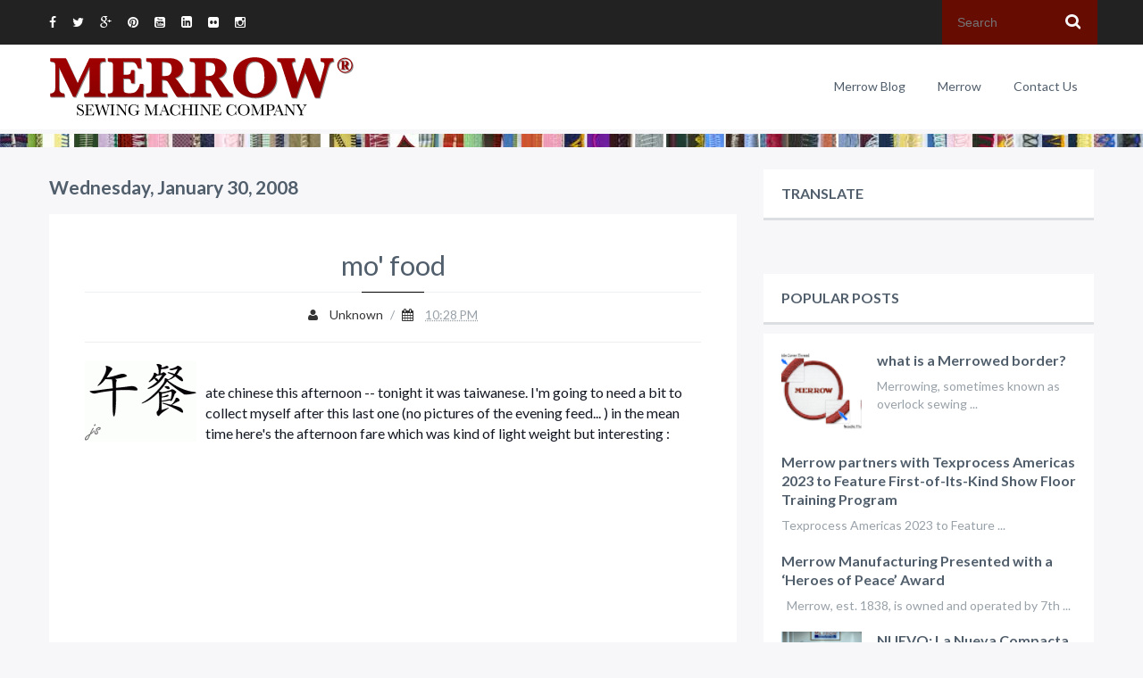

--- FILE ---
content_type: text/html; charset=UTF-8
request_url: https://blog.merrow.com/2008/01/fude.html
body_size: 42280
content:
<!DOCTYPE html>
<html dir='ltr' xmlns='http://www.w3.org/1999/xhtml' xmlns:b='http://www.google.com/2005/gml/b' xmlns:data='http://www.google.com/2005/gml/data' xmlns:expr='http://www.google.com/2005/gml/expr'>
<head>
<link href='https://www.blogger.com/static/v1/widgets/2944754296-widget_css_bundle.css' rel='stylesheet' type='text/css'/>
<meta content='text/html; charset=UTF-8' http-equiv='Content-Type'/>
<meta content='blogger' name='generator'/>
<link href='https://blog.merrow.com/favicon.ico' rel='icon' type='image/x-icon'/>
<link href='https://blog.merrow.com/2008/01/fude.html' rel='canonical'/>
<link rel="alternate" type="application/atom+xml" title="Merrow Sewing Machine Co. - Atom" href="https://blog.merrow.com/feeds/posts/default" />
<link rel="alternate" type="application/rss+xml" title="Merrow Sewing Machine Co. - RSS" href="https://blog.merrow.com/feeds/posts/default?alt=rss" />
<link rel="service.post" type="application/atom+xml" title="Merrow Sewing Machine Co. - Atom" href="https://www.blogger.com/feeds/905974993097268600/posts/default" />

<link rel="alternate" type="application/atom+xml" title="Merrow Sewing Machine Co. - Atom" href="https://blog.merrow.com/feeds/9164206024016001617/comments/default" />
<!--Can't find substitution for tag [blog.ieCssRetrofitLinks]-->
<link href='https://blogger.googleusercontent.com/img/b/R29vZ2xl/AVvXsEgu-wMGuwe5wcGg0gT9WD5OGH9pjY9pNrUjVAsgeCJj2jpqzio1L0DO4-dUrJcJGAYPfdFAfWDwhtYd8YK6ACUMMya2qjOrk1-DkQwoveDXuT2mN7rmguLSdP3CDeCDe6MO9VgXnSJeHdw/s320/lunch.gif' rel='image_src'/>
<meta content='https://blog.merrow.com/2008/01/fude.html' property='og:url'/>
<meta content='mo&#39; food' property='og:title'/>
<meta content='ate chinese this afternoon -- tonight it was taiwanese. I&#39;m going to need a bit to collect myself after this last one (no pictures of the ev...' property='og:description'/>
<meta content='https://blogger.googleusercontent.com/img/b/R29vZ2xl/AVvXsEgu-wMGuwe5wcGg0gT9WD5OGH9pjY9pNrUjVAsgeCJj2jpqzio1L0DO4-dUrJcJGAYPfdFAfWDwhtYd8YK6ACUMMya2qjOrk1-DkQwoveDXuT2mN7rmguLSdP3CDeCDe6MO9VgXnSJeHdw/w1200-h630-p-k-no-nu/lunch.gif' property='og:image'/>
<meta content='The Merrow Sewing Machine company and sewing machine blog. Learn about Emblems, ActiveSeam, Flatlock and Overlock sewing' name='description'/>
<meta content='Merrow, activeseam, apparel manufacturing, flatlock, overlock, sewing machine, sewing needles, charlie merrow' name='keywords'/>
<title>
mo' food
        - 
        Merrow Sewing Machine Co.
</title>
<meta content='Merrow' name='Author'/>
<meta content='index, follow' name='robots'/>
<meta content='width=device-width,initial-scale=1.0,minimum-scale=1.0,maximum-scale=1.0' name='viewport'/>
<!-- TEMPLATE FONTS -->
<link href='//fonts.googleapis.com/css?family=Lato:400,300,700,400italic' rel='stylesheet' type='text/css'/>
<link href='//maxcdn.bootstrapcdn.com/font-awesome/4.1.0/css/font-awesome.min.css' rel='stylesheet' type='text/css'/>
<!-- TEMPLATE FONTS ENDS! -->
<!-- TEMPLATE SKIN -->
<style id='page-skin-1' type='text/css'><!--
body {
font-size: 14px;
line-height: 20px;
color: #333;
margin: 0;
padding: 0;
background-color: #F7F7FA;
font-family: Lato;
}
.navbar-o, .post-labels, .blog-feeds, .post-feeds {
display: none;
}
.container, .navbar-static-top .container, .navbar-fixed-top .container, .navbar-fixed-bottom .container {
width: 1170px;
}
.container {
margin-right: auto;
margin-left: auto;
}
.container:after {
clear: both;
}
.container:before, .container:after {
display: table;
line-height: 0;
content: "";
}
.row {
margin-left: -30px;
}
.row:before, .row:after {
display: table;
line-height: 0;
content: "";
}
.row:after {
clear: both;
}
.span10 {
width: 970px;
}
.span2 {
width: 170px;
}
[class*="span"] {
float: left;
min-height: 1px;
margin-left: 30px;
}
a:focus {
outline: none !important;
}
img {
height: auto;
max-width: 100%;
border: 0px none;
vertical-align: middle;
}
img.viim {
height: 0;
}
iframe {
max-width: 100%;
border: 0px none;
vertical-align: middle;
}
.headero {
background-color: #ffffff;
margin-bottom: 5px;
position: relative;
}
.greytext,
.post-body.entry-content {
color: #141823;
margin-bottom: 1em;
line-height: 1.45;
}
.post-body.entry-content {
margin: 0px 0px 30px;
font-size: 16px;
}
.whitetext {
color: #ffffff;
}
h1, h2, h3, h4, h5, h6 {
color: #515e6c;
}
h1, h2, h3, h4, h5, h6 {
margin: 10px 0px;
font-family: inherit;
font-weight: bold;
line-height: 20px;
text-rendering: optimizelegibility;
}
h1, h2, h3 {
line-height: 40px;
}
p {
color: #141823;
margin-bottom: 1em;
line-height: 1.55;
}
a {
text-decoration: none;
}
.clear, #content {
clear: both;
display: block;
}
.main_content {
padding-bottom: 100px;
}
details, figcaption, figure, hgroup {
display: block;
}
/*=================================
LAYOUT
=================================*/
#layout .container {
width: 750px;
}
#layout .pre_header, #layout #tabs {
display: none;
}
#layout .logo-wrap {
width: 250px;
margin: 0px 220px;
}
#layout .headero {
margin-bottom: 0;
}
#layout .container .row {
margin-left: 0;
}
#layout .span8 {
width: 500px;
float: left;
}
#layout .span4 {
width: 240px;
float: right;
}
#layout .sidebar .sidebar-section {
width: 100%;
}
#layout #sidebar-sec2 {
clear: both;
}
#layout #tab1 {
width: 49%;
float: left;
box-sizing: border-box;
}
#layout #tab2 {
width: 49%;
float: right;
box-sizing: border-box;
display: block;
opacity: 1;
}
/*=================================
PRE_HEADER
=================================*/
.pre_header {
background-color: #222222;
padding: 0;
margin: 0;
}
.header_social {
float: left;
padding: 15px 0;
color: #ffffff;
font-size: 14px;
}
.header_social i {
color: #ffffff;
padding: 0 15px 0 0;
}
.header_social i:hover {
color: #eb005d;
transition: all 0.2s ease-in-out;
-webkit-transition: all 0.2s ease-in-out;
-mox-transition: all 0.2s ease-in-out;
-ms-transition: all 0.2s ease-in-out;
-o-transition: all 0.2s ease-in-out;
}
.search_field {
background-color: #660C00;
border: 0;
width: 100%;
line-height: 40px;
font-size: 14px;
color: #ffffff;
text-indent: 15px;
min-height: 48px;
}
.search_submit {
background: url("https://blogger.googleusercontent.com/img/b/R29vZ2xl/AVvXsEg2CqLgdyL2ooK6steygWmcfXiyerfN5yzSwvLQ_eEn3LZhaQpGnL5qHjB-H8S38B7v88oj66X4Y8h2kvE38UtMN0UaMv5HeH61gPZdPhxIMhpZ9MMZqkHMjmn7QFEpVS20A1mZNvAqFMay/s1600/search-button.png") no-repeat scroll 0 0 rgba(0, 0, 0, 0);
border: 0 none;
float: right;
height: 18px;
margin-right: 15px;
margin-top: -34px;
position: relative;
width: 17px;
}
/*=================================
HEADER
=================================*/
.logo-wrap {
float: left;
display: table;
height: 95px;
margin-top: 0;
margin-bottom: 0;
margin-left: 0;
}
#header-inner {
display: table;
float: left;
height: 95px;
}
.logo-wrap a {
display: table-cell !important;
vertical-align: middle;
text-decoration: none;
}
.logo-wrap a span {
font-size: 14px;
margin-left: 10px;
font-weight: 300;
color: #7F8C8D;
}
.btn {
border: medium none !important;
box-shadow: none !important;
background-image: none !important;
border-radius: 0 !important;
text-shadow: none !important;
position: absolute;
text-align: center;
top: 85px;
display: inline-block;
padding: 4px 12px;
margin-bottom: 0;
font-size: 14px;
line-height: 20px;
color: #333;
vertical-align: middle;
cursor: pointer;
background-color: #F5F5F5;
background-repeat: repeat-x;
display: none;
height: 40px;
width: 40px;
}
.btn:hover, .btn:focus {
color: #333;
background-color: #E6E6E6;
text-decoration: none;
background-position: 0px -15px;
transition: background-position 0.1s linear 0s;
}
.main-nav {
float: right;
}
.main-nav ul {
margin: 0;
}
.main-nav ul li {
padding-left: 0 !important;
position: relative;
list-style: none;
float: left;
-webkit-transition: all .2s ease-in-out;
-moz-transition: all .2s ease-in-out;
-o-transition: all .2s ease-in-out;
-ms-transition: all .2s ease-in-out;
transition: all .2s ease-in-out;
border-bottom: 2px solid #ffffff;
}
.main-nav ul li a {
/*width: 100px;*/
padding-left: 18px;
padding-right: 18px;
display: block;
background: transparent !important;
color: #515e6c;
text-align: center;
line-height: 93px;
text-transform: capitalize;
-webkit-transition: all .2s ease-in-out;
-moz-transition: all .2s ease-in-out;
-o-transition: all .2s ease-in-out;
-ms-transition: all .2s ease-in-out;
transition: all .2s ease-in-out;
}
.main-nav ul li a:hover {
text-decoration: none;
}
.main-nav li ul li a {
text-align: left;
color: #99a1a9;
padding-left: 0 !important;
}
.main-nav li > ul {
display: none;
}
.main-nav li:hover {
background: #eb005d;
border-bottom: 2px solid #bc004a;
}
.main-nav li:hover > a {
color: #ffffff;
}
.main-nav li:hover > ul {
display: block;
position: absolute;
background: #ffffff;
top: 95px;
z-index: 9999999;
}
.main-nav li ul li:hover {
background-color: #ffffff;
}
.main-nav li ul li:hover > a {
color: #eb005d;
}
.main-nav li > ul li a {
width: 200px;
margin: 0 20px;
height: 50px;
line-height: 50px;
border-bottom: 1px solid #f2f2f2;
}
.main-nav li > ul li, .main-nav li > ul li:hover {
border-bottom: none;
}
.main-nav ul li ul li:hover > ul {
left: 200px;
top: 0;
}
.main-nav ul li ul li ul li:hover> ul {
left: 200px;
top: 0;
}
.sub-menu {
padding: 0;
}
/*=================================
MAIN POSTS
=================================*/
.span8 {
width: 770px;
position: relative;
}
.post-title.entry-title {
display: none;
}
.post.hentry {
background-color: #ffffff;
margin-bottom: 80px;
position: relative;
}
div.post-summary {
border-color: maroon !important;
}
a.text-center.button.pink {
background-color: maroon !important;
}
.hexagon {
position: absolute;
top: -10px !important;
left: 0;
right: 0;
margin: auto;
width: 210px!important;
height: 15px !important;
border-radius: 1em/0.8em;
background: #950000 !important;
background-repeat: no-repeat !important;
background-position: 0% 0% !important;
background-size: 100px auto !important;
background-attachment: scroll !important;
z-index: 999999;
opacity: 0.65;
}
.heading_hexagon {
top: -32px !important;
left: 0;
right: 0;
margin: auto;
width: 70px;
height: 10px;
border-radius: 1em/0.8em;
background: transparent !important;
-webkit-background-size: 100%;
-moz-background-size: 100%;
background-size: 100%;
z-index: 999999;
}
.hexagon i {
color: #ffffff;
font-size: 30px;
position: absolute;
z-index: 999;
left: 0;
top: 0;
bottom: 0;
right: 0;
margin: auto;
text-align: center;
height: 1em;
visibility: hidden;
}
.span8 .post_content {
padding: 0 35px;
}
.span6 .post_content {
padding: 0 35px;
}
.span12 .post_content {
padding: 0 35px;
}
.post:hover #hex-shape-hover {
-ms-filter:"progid:DXImageTransform.Microsoft.Alpha(Opacity=100)";
filter: alpha(opacity=100);
opacity: 1;
}
.post:hover .hexagon .publish_date {
filter: alpha(opacity=100);
opacity: 1;
}
.post_content h2, .post-title.entry-title {
font-weight: normal;
font-family: 'Lato';
text-align: center;
line-height: 60px;
border-bottom: 1px solid #edeff0;
margin-bottom: 0;
margin-top: 17px;
font-size: 31px;
}
.post_content h2 a {
color: #515e6c;
}
.post_content h2 a:hover {
transition: all 0.2s ease-in-out;
-webkit-transition: all 0.2s ease-in-out;
-mox-transition: all 0.2s ease-in-out;
-ms-transition: all 0.2s ease-in-out;
-o-transition: all 0.2s ease-in-out;
text-decoration: none;
}
.post_content .border,
.post.hentry .border {
width: 70px;
margin: 0 auto;
height: 1px;
margin-top:-1px;
margin-bottom: 15px;
}
.post.hentry .border {
background-color: #000;
}
.post_content p {
font-size: 16px;
}
.post_content .button {
margin: 20px auto 0;
display: table;
color: #FFF;
background: red;
}
.button {
min-width: 90px;
padding: 10px 30px;
border-radius: 25px;
transition: all 0.2s ease-in-out 0s;
text-decoration: none;
}
.text-center {
text-align: center;
}
hr {
margin: 20px 0;
border: 0;
border-top: 1px solid #eeeeee;
border-bottom: 1px solid #ffffff;
}
.post-footer .post-footer-line-1 {
text-align: center;
display: table;
margin: 0 auto 20px;
padding-bottom: 20px;
}
.post-footer .post-footer-line-1 i {
padding-right: 10px;
}
.post-footer .post-footer-line-1 a {
color: #99a1a9;
}
.post-footer .post-footer-line-1 a:hover {
text-decoration: none;
transition: all 0.2s ease-in-out;
-webkit-transition: all 0.2s ease-in-out;
-mox-transition: all 0.2s ease-in-out;
-ms-transition: all 0.2s ease-in-out;
-o-transition: all 0.2s ease-in-out;
}
.post-footer .post-footer-line-1 .post-author,
.post-footer .post-footer-line-1 .post-timestamp,
.post-footer .post-footer-line-1 .post-comment-link,
.post-footer .post-footer-line-1 .post-labels {
float: left;
}
.post-footer .post-footer-line-1 .space {
color: #99a1a9;
padding: 0 8px;
float: left;
}
/*=================================
SIDEBAR
=================================*/
.span4 {
width: 370px;
}
.sidebar {
width: 100%;
}
.sidebar .sidebar-section {
width: 370px;
margin-left: 30px;
}
.sidebar-section .widget {
margin-bottom: 60px;
}
.sidebar-section .widget .widget-content {
background: none repeat scroll 0% 0% #FFF;
padding: 10px 20px;
}
.nobg-nopd, .sidebar-section .Label .widget-content {
background: transparent !important;
padding: 0 !important;
}
.sidebar .widget h2:first-child, .ctab2 {
background: none repeat scroll 0% 0% #FFF;
padding: 17px 0px 17px 20px;
border-bottom: 3px solid #DCDFE2;
text-transform: uppercase;
font-size: 16px;
line-height: 20px;
}
.admin_profile {
padding-bottom: 20px;
width: 370px;
margin: -10px -20px;
}
.admin_profile figure {
position: relative;
margin: 0;
}
.admin_profile figure figcaption {
position: absolute;
bottom: -60px;
left: 0;
right: 0;
margin: 0 auto;
text-align: center;
}
.admin-stroke {
fill: white;
-webkit-transform: scale(1.15);
-moz-transform: scale(1.15);
-ms-transform: scale(1.15);
transform: scale(1.15);
}
.admin-avatar {
stroke-width: 5px;
stroke: #ffffff;
}
.admin_profile h3 {
text-align: center;
font-size: 22px;
margin-top: 50px;
}
.admin_profile p {
text-align: center;
}
.admin_profile .hexagon {
background-color: #ff5500;
margin-left: 105px;
}
.admin_profile .hexagon:before {
border-bottom-color: #ff5500;
}
.admin_profile .hexagon:after {
border-top-color: #ff5500;
}
.admin_profile p {
width: 75%;
line-height: 24px;
font-size: 16px;
margin: 0 auto;
}
#admin-avatar {
position: absolute;
left: -200%;
}
.list-label-widget-content {
margin-bottom: 20px;
color: #99a1a9;
}
.list-label-widget-content a {
color: #99a1a9;
}
.list-label-widget-content ul {
margin: 0;
}
.list-label-widget-content ul li {
padding: 0;
margin: 0;
}
.list-label-widget-content ul {
width: 100%;
list-style-type: none;
margin: 0;
padding: 0;
}
.list-label-widget-content ul li {
margin-top: 10px;
font-size: 14px;
background-color: #ffffff;
display: block;
clear: both;
height: 40px;
}
.list-label-widget-content ul li a {
color: #99a1a9;
text-decoration: none;
width: auto;
display: block;
line-height: 40px;
float: left;
}
.list-label-widget-content ul li a:before {
content:"\f105";
font-family: fontawesome;
font-size: 18px;
color: #ffffff;
margin-right: 20px;
margin-left: 0;
width: 40px;
height: 40px;
line-height: 40px;
text-align: center;
transition: all .5s linear;
-webkit-transition: all .5s linear;
-mox-transition: all .5s linear;
-ms-transition: all .5s linear;
-o-transition: all .5s linear;
background-color: #99a1a9;
display: block;
float: left;
}
.list-label-widget-content ul li:hover a {
text-decoration: none;
}
.list-label-widget-content ul li:hover a:before {
width: 200px !important;
background-color: #eb005d;
}
.list-label-widget-content ul li span {
float: right;
background-color: #99a1a9;
min-width: 30px;
line-height: 40px;
height: 40px;
text-align: center;
color: #ffffff;
float: right;
transition: all .5s linear;
-webkit-transition: all .5s linear;
-mox-transition: all .5s linear;
-ms-transition: all .5s linear;
-o-transition: all .5s linear;
padding: 0 5px;
}
.list-label-widget-content ul li:hover > span {
background-color: #eb005d;
}
.list-label-widget-content ul li span:first-child {
float: left;
width: 85%;
}
.cloud-label-widget-content .label-size {
font-size: 100%;
float: left;
}
.cloud-label-widget-content .label-size a {
color: #99A1A9;
float: left;
font-size: 14px;
margin: 0px 5px 5px 0px;
padding: 7px;
background-color: #fff;
border: 1px solid #99A1A9;
text-decoration: none;
}
.label-size a:hover, .label-size:hover .label-count, .label-size:hover a {
background-color: #EB005D;
color: #FFF;
text-decoration: none;
transition: all 0.2s ease-out 0s;
border: 1px solid #EB005D;
}
.cloud-label-widget-content .label-size span {
color: #fff;
float: left;
font-size: 14px;
margin: 0px 5px 5px -5px;
padding: 7px;
text-decoration: none;
background-color: #99A1A9;
border: 1px solid #99A1A9;
}
.cloud-label-widget-content .label-size span:first-child, .cloud-label-widget-content .label-size span:first-child span:nth-child(2) {
background-color: #99A1A9;
color: #FFF;
}
.cloud-label-widget-content .label-size span:first-child {
margin: 0px 5px 5px 0px;
}
.ctab1, .ctab2 {
padding: 17px 20px 17px 20px !important;
width: 50%;
float: left;
box-sizing: border-box;
border-color: #fff !important;
cursor: pointer;
text-align: center;
}
.ctab1:hover, .ctab2:hover, .active-tab {
color: #EB005D;
border-color: #DCDFE2 !important;
}
#tab1, #tab2 {
-webkit-animation-duration: .2s;
-moz-animation-duration: .2s;
-o-animation-duration: .2s;
animation-duration: .2s;
-webkit-animation-fill-mode: both;
-moz-animation-fill-mode: both;
-o-animation-fill-mode: both;
animation-fill-mode: both;
}
#tab1 {
display: block;
opacity: 1;
}
#tab2, .tab-sections .widget h2:first-child {
display: none;
opacity: 0;
}
.popular-posts ul {
list-style: none outside none;
padding: 0;
margin: 0;
}
.PopularPosts .item-thumbnail img {
height: 90px !important;
width: 90px !important;
}
.PopularPosts .item-title a {
font-size: 16px;
color: #515E6C;
padding: 0px;
margin: 0px;
font-weight: bold;
line-height: 20px;
text-rendering: optimizelegibility;
}
.PopularPosts .item-title a:hover,
.post_wrapper .post_desc h5:hover {
color: #EB005D;
}
.PopularPosts .item-snippet {
font-size: 14px;
margin: 5px 0 0;
padding: 0px;
color: #99A1A9;
}
.PopularPosts .item-thumbnail {
margin-right: 5%;
}
.PopularPosts img {
padding-right: 0;
}
.status-msg-wrap {
margin: -100px auto 52px;
width: 100%;
border-left: 4px solid #EB005D;
}
.status-msg-body {
margin: 8px 0px;
}
.status-msg-border {
border-width: 0px;
opacity: 1;
}
.status-msg-bg {
background-color: #FFF;
opacity: 1;
padding: 10px 0;
}
#recent-posts {
padding: 10px 0px;
}
.post_wrapper .post_thumb {
margin-right: 5%;
float: left;
}
.post_wrapper {
padding-bottom: 20px;
}
.post_wrapper .post_desc {
display: table;
}
.post_wrapper .post_desc h5 {
font-size: 16px;
color: #515E6C;
padding: 0px;
margin: 0px;
}
.post_wrapper .post_desc .meta {
font-size: 14px;
color: #CED0D3;
text-align: left;
float: left;
clear: both;
display: table;
margin-bottom: 10px;
}
.post_wrapper .post_desc p {
font-size: 14px;
clear: both;
margin: 0px;
padding: 0px;
}
.sidebar_social {
width: 100%;
list-style-type: none;
margin: 0;
padding: 0;
}
.sidebar_social li {
margin-top: 10px;
font-size: 14px;
background-color: #ffffff;
}
.sidebar_social li a {
color: #99a1a9;
text-decoration: none;
width: auto;
display: block;
}
.sidebar_social li i {
font-size: 18px;
color: #ffffff;
margin-right: 20px;
width: 40px;
height: 40px;
line-height: 40px;
text-align: center;
transition: width .5s linear;
-webkit-transition: width .5s linear;
-mox-transition: width .5s linear;
-ms-transition: width .5s linear;
-o-transition: width .5s linear;
}
/*=================================
FOOTER
=================================*/
.footer {
width: 100%;
background-color: #222222;
color: #f7f7fa;
}
.copyright {
line-height: 40px;
}
.copyright p {
color: #f7f7fa;
margin: 0;
padding: 0;
}
.copyright a {
color: #EB005D;
transition: all 0.2s ease-in-out;
-webkit-transition: all 0.2s ease-in-out;
-mox-transition: all 0.2s ease-in-out;
-ms-transition: all 0.2s ease-in-out;
-o-transition: all 0.2s ease-in-out;
}
.copyright a:hover {
color: #FF5500;
text-decoration: none;
}
.footer_social {
float: right;
color: #ffffff;
font-size: 14px;
}
.footer_social i {
color: #ffffff;
padding: 0 15px 0 0;
line-height: 40px;
float: right;
}
.footer_social i:hover {
color: #eb005d;
transition: all 0.2s ease-in-out;
-webkit-transition: all 0.2s ease-in-out;
-mox-transition: all 0.2s ease-in-out;
-ms-transition: all 0.2s ease-in-out;
-o-transition: all 0.2s ease-in-out;
}
div.footer_border {
background: url(https://lh3.googleusercontent.com/blogger_img_proxy/AEn0k_sxzqu7YE9jK5l-f_pBUFgG-ll-YQssChddoxQEIhD6AjBfpd23_r3rIJgOPY1oFb-3A4H_iW8uiG8Vv3EWFW7ZJelyAdFrOGR5T1LwQ8BKD-H7Hk4_61RiOgdyPvg=s0-d) repeat-x;
margin-bottom: 15px;
margin-top: 0px;
width: 100%;
height: 15px;
}

--></style>
<style type='text/css'>


     
      .sidebar_social li a:hover {
        text-decoration: none;
      }
      .sidebar_social li i.fa-twitter {
        background-color: #40bff5;
      }
      .sidebar_social li i.fa-facebook {
        background-color: #5d82d1;
      }
      .sidebar_social li i.fa-google-plus {
        background-color: #eb5e4c;
      }
      .sidebar_social li i.fa-youtube {
        background-color: #ef4e41;
      }
      .sidebar_social li i.fa-vimeo-square {
        background-color: #35c6ea;
      }
      .sidebar_social li i.fa-dribbble {
        background-color: #ea4c88;
      }
      .sidebar_social li i.fa-instagram {
        background-color: #517FA4;
      }
      .sidebar_social li a:hover > i {
        width: 200px !important;
      }
      blockquote{
        position: relative;
        background: #f9f9f9;
        border: 1px solid #f1f1f1;
        padding-left: 75px;
        padding-top: 20px;
        padding-bottom: 20px;
        padding-right: 20px;
        color: #a7a7a8;
        font-style: italic;
        line-height: 1.3;
        box-sizing: border-box;
        -moz-box-sizing: border-box;
        -ms-box-sizing: border-box;
        -webkit-box-sizing: border-box;
      }
      blockquote:after{
        content: '';
        position: absolute;
        top: 50%;
        margin-top: -26px;
        left: 40px;
        margin-left: -18px;
        width: 32px;
        height: 42px;
        background: url(https://blogger.googleusercontent.com/img/b/R29vZ2xl/AVvXsEiraIKAkih-hHh1B6uI6080xorM__P_A8PYEiBeP14Wjml4CYWZ0h-2dHvVVDVzU9QmIbiVrvDmuVrvBnHbt6WapsyNQdw5IW78vJ4rcLZ2PytdDTUEVsRA0UZtib-IfkoIC2rvdEaWaq01/s1600/quote.png) 0px 5px no-repeat;
      }
      blockquote:before {
        content: '';
        position: absolute;
        left: 0;
        top: -1px;
        height: 100%;
        width: 3px;
        padding-bottom: 1px;
        background: #ed4b1f;
      }
      #blog-pager {
        overflow: visible;
      }
      .showpageArea {
        transition: all 0.2s ease-in-out;
        -webkit-transition: all 0.2s ease-in-out;
        -mox-transition: all 0.2s ease-in-out;
        -ms-transition: all 0.2s ease-in-out;
        -o-transition: all 0.2s ease-in-out;
      }
      .showpageOf {
        display: none;
      }
      .showpagePoint {
        padding: 11px 15px;
        background: #EB005D;
        color: #FFF;
        font-size: 16px;
        font-weight: bold;
        margin: 0 10px 0 0;
      }
      .showpageNum a, .showpage a {
        padding: 11px 15px;
        background: #99A1A9;
        color: #FFF;
        font-size: 16px;
        text-decoration: none;
        margin: 0 10px 0 0;
      }
      .showpage a:hover, .showpageNum a:hover {
        transition: all 0.2s ease-in-out;
        -webkit-transition: all 0.2s ease-in-out;
        -mox-transition: all 0.2s ease-in-out;
        -ms-transition: all 0.2s ease-in-out;
        -o-transition: all 0.2s ease-in-out;
        background: #EB005D;
        color: #FFF;
      }
      .blog-author-wrap {
        width: 100%;
      }
      .blog-author-description {
        width: 100%;
      }
      .author_area {
        margin-top: 40px;
      }
      .author_content_section {
        margin-top: 40px;
        background-color: #ffffff;
        padding: 0 35px;
      }
      .blog-author-wrap {
        float: left;
        position: relative;
        background: #ffffff;
        padding: 20px 20px 20px 135px;
        box-sizing: border-box;
        -moz-box-sizing: border-box;
        -ms-box-sizing: border-box;
        -webkit-box-sizing: border-box;
      }
      .blog-author-image {
        width: 100px;
        height: 100px;
        position: absolute;
        z-index: 1000;
        top: 10px;
        left: 15px;
        border-radius: 100%;
        overflow: hidden;
      }
      .blog-author-image:hover {
        opacity: .7;
      }
      .blog-author-name-positions {
        float: left;
      }
      .blog-author-social-select {
        float: right;
        position: relative;
      }
      .blog-author-social-select .fa-caret-down {
        color: #9aa7af;
        font-size: 12px;
        float: left;
        margin-left: 8px;
        margin-top: 5px;
        margin-right: 4px;
        cursor: pointer;
      }
      .blog-author-social-select ul {
        margin: 0;
        padding: 0;
        list-style: none;
        float: right;
        position: relative;
        box-sizing: border-box;
        -moz-box-sizing: border-box;
        -ms-box-sizing: border-box;
        -webkit-box-sizing: border-box;
      }
      .blog-author-social-select .accordion-head-wl {
        float: left;
        padding: 5px 5px 5px 5px;
        background: #fff;
        border: 1px solid #ebebeb;
        box-sizing: border-box;
        -moz-box-sizing: border-box;
        -ms-box-sizing: border-box;
        -webkit-box-sizing: border-box;
      }
      .blog-author-social-select .accordion-content-wl {
        position: absolute;
        top: 31px;
        background: rgb(255, 255, 255);
        border: 1px solid rgb(235, 235, 235);
        padding: 5px;
        border-top: none;
        width: 21px;
        padding-top: 0;
        padding-bottom: 0;
        display: none;
      }
      .accordion-content-wl .author-follow-on-buttons {
        margin-bottom: 5px;
      }
      .author-follow-on-buttons {
        width: 20px;
        height: 20px;
        font-size: 12px;
        line-height: 20px;
        color: #a7a7a8;
        float: left;
        text-align: center;
        background: #f1f1f1;
        border-radius: 100%;
      }
      .author-follow-on-buttons:hover {
        background: #21c2f8;
        color: #fff;
      }
      .blog-author-position {
        float: left;
        clear: left;
        color: #a7a7a8;
        font-size: 13px;
      }
      .blog-author-name {
        color: #eb005d;
        font-size: 16px;
        float: left;
        clear: right;
      }
      .follow-on-ba {
        float: left;
        margin-right: 10px;
        margin-top: 5px;
        color: #57585a;
        font-size: 13px;
      }
      .blog-author-description {
        font-size: 13px;
        color: #a7a7a8;
        margin-top: 12px;
        margin-bottom: 0 !important;
        font-style: italic;
        float: left;
        padding-top: 15px;
        border-top: 1px solid #e4e4e4;
      }
      .share-post-wrapper {
        float: left;
        width: 100%;
        clear: both;
        color: #57585a;
        font-size: 16px;
        margin-bottom: 45px;
      }
      .share-post-wrapper > ul {
        list-style-type: none;
        margin-top: -35px;
        padding: 0;
        float: left;
      }
      .share-post-wrapper > ul > li {
        display: inline-block;
        position: relative;
      }
      .share-post-wrapper > ul > li .social-shape {
        width: 50px;
        height: 50px;
        position: relative;
        bottom: -23px;
      }
      .share-post-wrapper > ul > li use {
        fill: #ffffff;
        -webkit-transition: all 0.3s ease;
        -moz-transition: all 0.3s ease;
        -ms-transition: all 0.3s ease;
        transition: all 0.3s ease;
      }
      .share-post-wrapper > ul > li:hover use {
        fill: #d30054;
      }
      .share-post-wrapper > ul > li:hover i {
        color: #ffffff;
      }
      .share-post-wrapper > ul > li i {
        position: absolute;
        font-size: 14px;
        color: #a7a7a8;
        left: 0;
        right: -8px;
        bottom: 0;
        text-align: center;
      }
      .share-posts-button {
        margin-right: 8px;
        text-align: center;
        height: 30px;
        width: 30px;
        border-radius: 100%;
        background: #f1f1f1;
        display: inline-block;
        line-height: 30px;
      }
      .share-posts-button:first-child {
        margin-left: 18px;
      }
      .share-posts-button i {
        font-size: 14px;
        color: #a7a7a8;
      }
      .share-posts-button:hover {
        background: #d30054;
      }
      .share-posts-button:hover i {
        color: #fff;
      }
      #comments {
        background: none repeat scroll 0% 0% #FFF;
        padding: 20px;
        margin-bottom: 50px;
      }
      #comments {
        padding: 10px 30px !important;
        background: #fff;
        margin: 10px 0 10px 10px;
      }
      #comments .user a {
        color: #444;
        font-style: normal;
        font-size: 14px;
        line-height: 26px;
      }
      #comments .datetime, #comments .datetime a {
        display: inherit;
        margin-left: 0;
        color: #A3A3A3;
        text-decoration: none;
        font-size: 12px;
        margin: -4px 0 0;
      }
      #comments .datetime a {
        margin: auto;
      }
      #comments .comment-actions a {
        background: linear-gradient(to bottom, #2AACDB 0%, #1A79C5 100%) repeat scroll 0% 0% transparent;
        border: 1px solid #1B95D0;
        border-radius: 2px;
        color: #FFF;
        font-size: 11px;
        line-height: 1.2em;
        padding: 3px 9px 2px;
        text-transform: uppercase;
        text-decoration: none;
        margin-right: 10px;
      }
      #comments .comment {
        border-bottom: 1px solid #E5E5E5;
      }
      #comments .loadmore {
        margin-top: 0;
      }
      .comment-replies .inline-thread {
        background: none repeat scroll 0% 0% #F8F8FF;
        border-width: 1px 1px 1px 3px;
        border-style: solid;
        border-color: #E2E2E2 #E2E2E2 #E2E2E2 #1B95D0;
      }
      #related-posts #owl-demo {
        overflow: visible;
      }
      #related-posts {
        height: 250px;
        overflow: hidden;
      }
      #related-posts .title {
        background: none repeat scroll 0% 0% #FFF;
        padding: 5px 10px;
        margin: 10px 0px 30px;
        font-size: 18px;
        border-left: 4px solid #EB005D;
      }
      #owl-demo {
        max-height: 240px;
      }
      .owl-wrapper-outer {
        overflow: hidden;
        max-height: 240px;
      }
      #related-posts .owl-controls.clickable {
        position: relative;
      }
      .owl-wrapper {
        position: relative;
      }
      .owl-item {
        float: left;
        padding: 0px 15px;
        width: 231px !important;
      }
      .owl-item:first-child {
        padding: 0px 15px 0px 0px;
      }
      .item-img {
        position: relative;
      }
      #related-posts .owl-controls.clickable .owl-pagination {
        position: absolute;
        right: 0px;
        top: -215px;
      }
      .owl-theme .owl-controls .owl-page {
        display: inline-block;
        width: 13px;
        height: 13px;
        margin: 5px 14px 5px -10px;
        opacity: 0.5;
        border-radius: 20px;
        background: none repeat scroll 0% 0% #DDD;
        cursor: pointer;
      }
      .owl-theme .owl-controls .owl-page.active, .owl-theme .owl-controls.clickable .owl-page:hover {
        opacity: 1;
        background: none repeat scroll 0% 0% #EB005D;
      }
      #related-posts img {
        background: url('https://blogger.googleusercontent.com/img/b/R29vZ2xl/AVvXsEiB42TA_Nqz3MvuUe1PmX2ktjO1HS5bXCiOZPt0xusclMgefpxPTYRI4EPYnqKFuriazpvBpG07LEskhuNHMopXftn-8fA-QMKy2etpm1QZJZQZNcbkjo4vneiqDQGlhFIMcSmh4C2E3oLz/s1600/background.png') repeat scroll 0% 0% #fff;
        display: table-cell;
        text-align: center;
        color: #EB005D;
        font-size: 19px;
      }
      /*================================= 
      STYLE FIX
      =================================*/
      .comment-link {
        display: inline-block;
      }
      /*=================================
      Responsive Style
      =================================*/
      @media only screen and (min-width: 981px) and (max-width: 1200px) {
        .container {
          width: 940px;
        }
        [class*="span"] {
          margin-left: 20px;
        }
        .span10 {
          width: 780px;
        }
        .span2 {
          width: 140px;
        }
        nav.main-nav {
          float: none;
          text-align: center;
          width: 100%;
          display: inline-block;
        }
        .span8 {
          width: 620px;
        }
        .span4,
        .admin_profile,
        .sidebar .sidebar-section {
          width: 300px;
        }
        .ctab1, .ctab2 {
          padding: 17px 10px !important;
        }
        .sidebar_social li a:hover > i,
        .list-label-widget-content ul li:hover a:before {
          width: 100px !important;
        }
        .sidebar .HTML .widget-content div,
        .sidebar .HTML .widget-content img,
        .sidebar .HTML .widget-content iframe {
          max-width: 100%;
        }
        .sidebar .widget .widget-content .admin_profile {
          max-width: 300px !important;
        }
        .PopularPosts .item-thumbnail img,
        #recent-posts img {
          height: 70px !important;
          width: 70px !important;
        }
      }
      @media only screen and (min-width: 981px) {
        nav.main-nav {
          display: block !important;
        }
      }
      @media only screen and (min-width: 769px) and (max-width: 980px) {
        .container {
          width: 724px;
        }
        [class*="span"] {
          margin-left: 20px;
        }
        .span10 {
          width: 600px;
        }
        .span2 {
          width: 104px;
        }
        .logo-wrap {
          float: none !important;
          margin: 0px auto !important;
        }
        nav.main-nav {
          display: none;
        }
        .btn {
          display: block;
          left: 3%;
          top: 20px;
        }
        .span8 {
          width: 476px;
        }
        .span4,
        .admin_profile,
        .sidebar .sidebar-section {
          width: 228px;
        }
        .ctab1, .ctab2 {
          width: 100%;
          float: none;
        }
        .ctab1 {
          margin-bottom: 0;
        }
        .ctab2 {
          margin-top: 0;
        }
        .sidebar_social li a:hover > i,
        .list-label-widget-content ul li:hover a:before {
          width: 70px !important;
        }
        .sidebar .HTML .widget-content div,
        .sidebar .HTML .widget-content img,
        .sidebar .HTML .widget-content iframe {
          max-width: 100%;
        }
        .sidebar .widget .widget-content .admin_profile {
          max-width: 228px !important;
        }
        .PopularPosts .item-thumbnail img,
        #recent-posts img {
          height: 51px !important;
          width: 51px !important;
        }
        .post-footer .post-footer-line-1 {
          width: 400px;
        }
      }
      @media only screen and (min-width: 481px) and (max-width: 768px) {
        .container {
          width: 420px;
        }
        [class*="span"] {
          display: block;
          float: none;
          width: 100%;
          margin-left: 0px;
          box-sizing: border-box;
        }
        .header_social {
          text-align: center;
        }
        .logo-wrap {
          float: none !important;
          margin: 0px auto !important;
        }
        nav.main-nav {
          display: none;
        }
        .btn {
          display: block;
          left: 3%;
          top: 20px;
        }
        .post-footer .post-footer-line-1 {
          width: 190px;
        }
        .post-author, .post-timestamp, .post-comment-link {
          float: none !important;
        }
        .sidebar, .space {
          display: none !important;
        }
      }
      @media only screen and (max-width: 480px) {
        .container {
          width: 300px;
        }
        [class*="span"] {
          display: block;
          float: none;
          width: 100%;
          margin-left: 0px;
          box-sizing: border-box;
        }
        .header_social {
          text-align: center;
        }
        .logo-wrap {
          float: none !important;
          margin: 0px auto !important;
        }
        nav.main-nav {
          display: none;
        }
        .btn {
          display: block;
          left: 3%;
          top: 20px;
        }
        .post-footer .post-footer-line-1 {
          width: 190px;
        }
        .post-author, .post-timestamp, .post-comment-link {
          float: none !important;
        }
        .sidebar, .space {
          display: none !important;
        }
        .post-body a {
          float: none !important;
        }
        .share-post-wrapper > ul {
          margin-top: -5px;
        }
      }
      @media only screen and (max-width: 980px) {
        nav.main-nav {
          float: none;
          text-align: center;
          width: 100%;
          margin-bottom: 40px;
          overflow: hidden;
        }
        .main-nav ul li {
          width: 100%;
          height: auto !important;
          border-bottom: medium none;
        }
        .main-nav li:hover {
          background: none repeat scroll 0% 0% transparent;
          border-bottom: 0px solid;
        }
        .main-nav ul li a {
          width: 100%;
          height: 40px;
          line-height: 40px;
          border-bottom: 2px solid #EAEAEA;
          text-align: left;
          color: #6A6A6A !important;
        }
        .main-nav ul li a:hover {
          color: #2C3E50 !important;
        }
        .main-nav li:hover > ul {
          top: 0px;
          position: relative;
        }
        .main-nav li > ul li a {
          width: 100%;
        }
        .main-nav li > ul li a {
          color: #99A1A9 !important;
        }
        .main-nav li > ul li a:hover {
          color: #EB005D !important;
        }
      }
    </style>
<style>
        .post-title.entry-title,
        .footer-pr .post-labels {
          display: block;
        }
        .header-pr .space.me2,
        .footer-pr .post-author.vcard,
        .footer-pr .post-timestamp,
        .footer-pr .space,
        .blog-pager {
          display: none;
        }
        .post.hentry {
          padding: 10px 40px;
          margin-bottom: 50px;
        }
        .header-pr .post-footer-line-1 {
          padding-bottom: 0px;
        }
        .footer-pr .post-footer-line-1 {
          display: block;
          border-top: 1px solid #EEE;
          padding: 20px 0px 15px;
        }
        @media only screen and (max-width: 768px) {
          .footer-pr.post-footer .post-footer-line-1 {
            width: 100% !important;
          }
        }
      </style>
<!-- TEMPLATE SKIN ENDS! -->
<!-- jAVASCRIPT -->
<script src="//ajax.googleapis.com/ajax/libs/jquery/1.11.1/jquery.min.js" type="text/javascript"></script>
<script type='text/javascript'>
      //<![CDATA[
      // jQuery OwlCarousel Modified For Blogger By ****
      // Licensed under MIT
      "function"!==typeof Object.create&&(Object.create=function(f){function g(){}g.prototype=f;return new g});
      (function(f,g,k){var l={init:function(a,b){this.$elem=f(b);this.options=f.extend({},f.fn.owlCarousel.options,this.$elem.data(),a);this.userOptions=a;this.loadContent()},loadContent:function(){function a(a){var d,e="";if("function"===typeof b.options.jsonSuccess)b.options.jsonSuccess.apply(this,[a]);else{for(d in a.owl)a.owl.hasOwnProperty(d)&&(e+=a.owl[d].item);b.$elem.html(e)}b.logIn()}var b=this,e;"function"===typeof b.options.beforeInit&&b.options.beforeInit.apply(this,[b.$elem]);"string"===typeof b.options.jsonPath?
        (e=b.options.jsonPath,f.getJSON(e,a)):b.logIn()},logIn:function(){this.$elem.data("owl-originalStyles",this.$elem.attr("style"));this.$elem.data("owl-originalClasses",this.$elem.attr("class"));this.$elem.css({opacity:0});this.orignalItems=this.options.items;this.checkBrowser();this.wrapperWidth=0;this.checkVisible=null;this.setVars()},setVars:function(){if(0===this.$elem.children().length)return!1;this.baseClass();this.eventTypes();this.$userItems=this.$elem.children();this.itemsAmount=this.$userItems.length;
                                                                                                                                                                                                                                                                                                                                                                            this.wrapItems();this.$owlItems=this.$elem.find(".owl-item");this.$owlWrapper=this.$elem.find(".owl-wrapper");this.playDirection="next";this.prevItem=0;this.prevArr=[0];this.currentItem=0;this.customEvents();this.onStartup()},onStartup:function(){this.updateItems();this.calculateAll();this.buildControls();this.updateControls();this.response();this.moveEvents();this.stopOnHover();this.owlStatus();!1!==this.options.transitionStyle&&this.transitionTypes(this.options.transitionStyle);!0===this.options.autoPlay&&
                                                                                                                                                                                                                                                                                                                                                                              (this.options.autoPlay=5E3);this.play();this.$elem.find(".owl-wrapper").css("display","block");this.$elem.is(":visible")?this.$elem.css("opacity",1):this.watchVisibility();this.onstartup=!1;this.eachMoveUpdate();"function"===typeof this.options.afterInit&&this.options.afterInit.apply(this,[this.$elem])},eachMoveUpdate:function(){!0===this.options.lazyLoad&&this.lazyLoad();!0===this.options.autoHeight&&this.autoHeight();this.onVisibleItems();"function"===typeof this.options.afterAction&&this.options.afterAction.apply(this,
                                                                                                                                                                                                                                                                                                                                                                                                                                                                                                                                                                                                                                                                                                                                                                                                                                                                                                                        [this.$elem])},updateVars:function(){"function"===typeof this.options.beforeUpdate&&this.options.beforeUpdate.apply(this,[this.$elem]);this.watchVisibility();this.updateItems();this.calculateAll();this.updatePosition();this.updateControls();this.eachMoveUpdate();"function"===typeof this.options.afterUpdate&&this.options.afterUpdate.apply(this,[this.$elem])},reload:function(){var a=this;g.setTimeout(function(){a.updateVars()},0)},watchVisibility:function(){var a=this;if(!1===a.$elem.is(":visible"))a.$elem.css({opacity:0}),
                                                                                                                                                                                                                                                                                                                                                                              g.clearInterval(a.autoPlayInterval),g.clearInterval(a.checkVisible);else return!1;a.checkVisible=g.setInterval(function(){a.$elem.is(":visible")&&(a.reload(),a.$elem.animate({opacity:1},200),g.clearInterval(a.checkVisible))},500)},wrapItems:function(){this.$userItems.wrapAll('<div class="owl-wrapper">').wrap('<div class="owl-item"></div>');this.$elem.find(".owl-wrapper").wrap('<div class="owl-wrapper-outer">');this.wrapperOuter=this.$elem.find(".owl-wrapper-outer");this.$elem.css("display","block")},
                              baseClass:function(){var a=this.$elem.hasClass(this.options.baseClass),b=this.$elem.hasClass(this.options.theme);a||this.$elem.addClass(this.options.baseClass);b||this.$elem.addClass(this.options.theme)},updateItems:function(){var a,b;if(!1===this.options.responsive)return!1;if(!0===this.options.singleItem)return this.options.items=this.orignalItems=1,this.options.itemsCustom=!1,this.options.itemsDesktop=!1,this.options.itemsDesktopSmall=!1,this.options.itemsTablet=!1,this.options.itemsTabletSmall=
                                !1,this.options.itemsMobile=!1;a=f(this.options.responsiveBaseWidth).width();a>(this.options.itemsDesktop[0]||this.orignalItems)&&(this.options.items=this.orignalItems);if(!1!==this.options.itemsCustom)for(this.options.itemsCustom.sort(function(a,b){return a[0]-b[0]}),b=0;b<this.options.itemsCustom.length;b+=1)this.options.itemsCustom[b][0]<=a&&(this.options.items=this.options.itemsCustom[b][1]);else a<=this.options.itemsDesktop[0]&&!1!==this.options.itemsDesktop&&(this.options.items=this.options.itemsDesktop[1]),
                                  a<=this.options.itemsDesktopSmall[0]&&!1!==this.options.itemsDesktopSmall&&(this.options.items=this.options.itemsDesktopSmall[1]),a<=this.options.itemsTablet[0]&&!1!==this.options.itemsTablet&&(this.options.items=this.options.itemsTablet[1]),a<=this.options.itemsTabletSmall[0]&&!1!==this.options.itemsTabletSmall&&(this.options.items=this.options.itemsTabletSmall[1]),a<=this.options.itemsMobile[0]&&!1!==this.options.itemsMobile&&(this.options.items=this.options.itemsMobile[1]);this.options.items>this.itemsAmount&&
                                  !0===this.options.itemsScaleUp&&(this.options.items=this.itemsAmount)},response:function(){var a=this,b,e;if(!0!==a.options.responsive)return!1;e=f(g).width();a.resizer=function(){f(g).width()!==e&&(!1!==a.options.autoPlay&&g.clearInterval(a.autoPlayInterval),g.clearTimeout(b),b=g.setTimeout(function(){e=f(g).width();a.updateVars()},a.options.responsiveRefreshRate))};f(g).resize(a.resizer)},updatePosition:function(){this.jumpTo(this.currentItem);!1!==this.options.autoPlay&&this.checkAp()},appendItemsSizes:function(){var a=
                                    this,b=0,e=a.itemsAmount-a.options.items;a.$owlItems.each(function(c){var d=f(this);d.css({width:a.itemWidth}).data("owl-item",Number(c));if(0===c%a.options.items||c===e)c>e||(b+=1);d.data("owl-roundPages",b)})},appendWrapperSizes:function(){this.$owlWrapper.css({width:this.$owlItems.length*this.itemWidth*2,left:0});this.appendItemsSizes()},calculateAll:function(){this.calculateWidth();this.appendWrapperSizes();this.loops();this.max()},calculateWidth:function(){this.itemWidth=Math.round(this.$elem.width()/
                                                                                                                                                                                                                                                                                                                                                                                                                                                                                                                                                this.options.items)},max:function(){var a=-1*(this.itemsAmount*this.itemWidth-this.options.items*this.itemWidth);this.options.items>this.itemsAmount?this.maximumPixels=a=this.maximumItem=0:(this.maximumItem=this.itemsAmount-this.options.items,this.maximumPixels=a);return a},min:function(){return 0},loops:function(){var a=0,b=0,e,c;this.positionsInArray=[0];this.pagesInArray=[];for(e=0;e<this.itemsAmount;e+=1)b+=this.itemWidth,this.positionsInArray.push(-b),!0===this.options.scrollPerPage&&(c=f(this.$owlItems[e]),
                                                                                                                                                                                                                                                                                                                                                                                                                                                                                                                                                                                                                                                                                                                                                                                                                                                                                                                                                                                                                                                               c=c.data("owl-roundPages"),c!==a&&(this.pagesInArray[a]=this.positionsInArray[e],a=c))},buildControls:function(){if(!0===this.options.navigation||!0===this.options.pagination)this.owlControls=f('<div class="owl-controls"/>').toggleClass("clickable",!this.browser.isTouch).appendTo(this.$elem);!0===this.options.pagination&&this.buildPagination();!0===this.options.navigation&&this.buildButtons()},buildButtons:function(){var a=this,b=f('<div class="owl-buttons"/>');a.owlControls.append(b);a.buttonPrev=
                                      f("<div/>",{"class":"owl-prev",html:a.options.navigationText[0]||""});a.buttonNext=f("<div/>",{"class":"owl-next",html:a.options.navigationText[1]||""});b.append(a.buttonPrev).append(a.buttonNext);b.on("touchstart.owlControls mousedown.owlControls",'div[class^="owl"]',function(a){a.preventDefault()});b.on("touchend.owlControls mouseup.owlControls",'div[class^="owl"]',function(b){b.preventDefault();f(this).hasClass("owl-next")?a.next():a.prev()})},buildPagination:function(){var a=this;a.paginationWrapper=
                                      f('<div class="owl-pagination"/>');a.owlControls.append(a.paginationWrapper);a.paginationWrapper.on("touchend.owlControls mouseup.owlControls",".owl-page",function(b){b.preventDefault();Number(f(this).data("owl-page"))!==a.currentItem&&a.goTo(Number(f(this).data("owl-page")),!0)})},updatePagination:function(){var a,b,e,c,d,g;if(!1===this.options.pagination)return!1;this.paginationWrapper.html("");a=0;b=this.itemsAmount-this.itemsAmount%this.options.items;for(c=0;c<this.itemsAmount;c+=1)0===c%this.options.items&&
                                      (a+=1,b===c&&(e=this.itemsAmount-this.options.items),d=f("<div/>",{"class":"owl-page"}),g=f("<span></span>",{text:!0===this.options.paginationNumbers?a:"","class":!0===this.options.paginationNumbers?"owl-numbers":""}),d.append(g),d.data("owl-page",b===c?e:c),d.data("owl-roundPages",a),this.paginationWrapper.append(d));this.checkPagination()},checkPagination:function(){var a=this;if(!1===a.options.pagination)return!1;a.paginationWrapper.find(".owl-page").each(function(){f(this).data("owl-roundPages")===
                                      f(a.$owlItems[a.currentItem]).data("owl-roundPages")&&(a.paginationWrapper.find(".owl-page").removeClass("active"),f(this).addClass("active"))})},checkNavigation:function(){if(!1===this.options.navigation)return!1;!1===this.options.rewindNav&&(0===this.currentItem&&0===this.maximumItem?(this.buttonPrev.addClass("disabled"),this.buttonNext.addClass("disabled")):0===this.currentItem&&0!==this.maximumItem?(this.buttonPrev.addClass("disabled"),this.buttonNext.removeClass("disabled")):this.currentItem===
                                                                                                                                                                                                                                                                                          this.maximumItem?(this.buttonPrev.removeClass("disabled"),this.buttonNext.addClass("disabled")):0!==this.currentItem&&this.currentItem!==this.maximumItem&&(this.buttonPrev.removeClass("disabled"),this.buttonNext.removeClass("disabled")))},updateControls:function(){this.updatePagination();this.checkNavigation();this.owlControls&&(this.options.items>=this.itemsAmount?this.owlControls.hide():this.owlControls.show())},destroyControls:function(){this.owlControls&&this.owlControls.remove()},next:function(a){if(this.isTransition)return!1;
                                                                                                                                                                                                                                                                                                                                                                                                                                                                                                                                                                                                                                                                                                                                                                                                                     this.currentItem+=!0===this.options.scrollPerPage?this.options.items:1;if(this.currentItem>this.maximumItem+(!0===this.options.scrollPerPage?this.options.items-1:0))if(!0===this.options.rewindNav)this.currentItem=0,a="rewind";else return this.currentItem=this.maximumItem,!1;this.goTo(this.currentItem,a)},prev:function(a){if(this.isTransition)return!1;this.currentItem=!0===this.options.scrollPerPage&&0<this.currentItem&&this.currentItem<this.options.items?0:this.currentItem-(!0===this.options.scrollPerPage?
                                                                                                                                                                                                                                                                                                                                                                                                                                                                                                                                                                                                                                                                                                                                                                                                                                                                                                                                                                                                                                                                                                                                                                                                                                                                                                                    this.options.items:1);if(0>this.currentItem)if(!0===this.options.rewindNav)this.currentItem=this.maximumItem,a="rewind";else return this.currentItem=0,!1;this.goTo(this.currentItem,a)},goTo:function(a,b,e){var c=this;if(c.isTransition)return!1;"function"===typeof c.options.beforeMove&&c.options.beforeMove.apply(this,[c.$elem]);a>=c.maximumItem?a=c.maximumItem:0>=a&&(a=0);c.currentItem=c.owl.currentItem=a;if(!1!==c.options.transitionStyle&&"drag"!==e&&1===c.options.items&&!0===c.browser.support3d)return c.swapSpeed(0),
                                                                                                                                                                                                                                                                                                                                                                                                                                                                                                                                                                                                                                                                                                                                                                                                                       !0===c.browser.support3d?c.transition3d(c.positionsInArray[a]):c.css2slide(c.positionsInArray[a],1),c.afterGo(),c.singleItemTransition(),!1;a=c.positionsInArray[a];!0===c.browser.support3d?(c.isCss3Finish=!1,!0===b?(c.swapSpeed("paginationSpeed"),g.setTimeout(function(){c.isCss3Finish=!0},c.options.paginationSpeed)):"rewind"===b?(c.swapSpeed(c.options.rewindSpeed),g.setTimeout(function(){c.isCss3Finish=!0},c.options.rewindSpeed)):(c.swapSpeed("slideSpeed"),g.setTimeout(function(){c.isCss3Finish=!0},
                                                                                                                                                                                                                                                                                                                                                                                                                                                                                                                                                                                                                                                                                                                                                                                                                                                                                                                                                                                                                                                                                                                                                                                                                                                                                                                 c.options.slideSpeed)),c.transition3d(a)):!0===b?c.css2slide(a,c.options.paginationSpeed):"rewind"===b?c.css2slide(a,c.options.rewindSpeed):c.css2slide(a,c.options.slideSpeed);c.afterGo()},jumpTo:function(a){"function"===typeof this.options.beforeMove&&this.options.beforeMove.apply(this,[this.$elem]);a>=this.maximumItem||-1===a?a=this.maximumItem:0>=a&&(a=0);this.swapSpeed(0);!0===this.browser.support3d?this.transition3d(this.positionsInArray[a]):this.css2slide(this.positionsInArray[a],1);this.currentItem=
                                                                                                                                                                                                                                                                                                                                                                                                                                                                                                                                                                                                                                                                                                                                                                                                                       this.owl.currentItem=a;this.afterGo()},afterGo:function(){this.prevArr.push(this.currentItem);this.prevItem=this.owl.prevItem=this.prevArr[this.prevArr.length-2];this.prevArr.shift(0);this.prevItem!==this.currentItem&&(this.checkPagination(),this.checkNavigation(),this.eachMoveUpdate(),!1!==this.options.autoPlay&&this.checkAp());"function"===typeof this.options.afterMove&&this.prevItem!==this.currentItem&&this.options.afterMove.apply(this,[this.$elem])},stop:function(){this.apStatus="stop";g.clearInterval(this.autoPlayInterval)},
                              checkAp:function(){"stop"!==this.apStatus&&this.play()},play:function(){var a=this;a.apStatus="play";if(!1===a.options.autoPlay)return!1;g.clearInterval(a.autoPlayInterval);a.autoPlayInterval=g.setInterval(function(){a.next(!0)},a.options.autoPlay)},swapSpeed:function(a){"slideSpeed"===a?this.$owlWrapper.css(this.addCssSpeed(this.options.slideSpeed)):"paginationSpeed"===a?this.$owlWrapper.css(this.addCssSpeed(this.options.paginationSpeed)):"string"!==typeof a&&this.$owlWrapper.css(this.addCssSpeed(a))},
                              addCssSpeed:function(a){return{"-webkit-transition":"all "+a+"ms ease","-moz-transition":"all "+a+"ms ease","-o-transition":"all "+a+"ms ease",transition:"all "+a+"ms ease"}},removeTransition:function(){return{"-webkit-transition":"","-moz-transition":"","-o-transition":"",transition:""}},doTranslate:function(a){return{"-webkit-transform":"translate3d("+a+"px, 0px, 0px)","-moz-transform":"translate3d("+a+"px, 0px, 0px)","-o-transform":"translate3d("+a+"px, 0px, 0px)","-ms-transform":"translate3d("+
                                                                                                                                                                                                                                                                                                                                                               a+"px, 0px, 0px)",transform:"translate3d("+a+"px, 0px,0px)"}},transition3d:function(a){this.$owlWrapper.css(this.doTranslate(a))},css2move:function(a){this.$owlWrapper.css({left:a})},css2slide:function(a,b){var e=this;e.isCssFinish=!1;e.$owlWrapper.stop(!0,!0).animate({left:a},{duration:b||e.options.slideSpeed,complete:function(){e.isCssFinish=!0}})},checkBrowser:function(){var a=k.createElement("div");a.style.cssText="  -moz-transform:translate3d(0px, 0px, 0px); -ms-transform:translate3d(0px, 0px, 0px); -o-transform:translate3d(0px, 0px, 0px); -webkit-transform:translate3d(0px, 0px, 0px); transform:translate3d(0px, 0px, 0px)";
                                                                                                                                                                                                                                                                                                                                                                                                                                                                                                                                                                                                                                                                                                                                                        a=a.style.cssText.match(/translate3d\(0px, 0px, 0px\)/g);this.browser={support3d:null!==a&&1===a.length,isTouch:"ontouchstart"in g||g.navigator.msMaxTouchPoints}},moveEvents:function(){if(!1!==this.options.mouseDrag||!1!==this.options.touchDrag)this.gestures(),this.disabledEvents()},eventTypes:function(){var a=["s","e","x"];this.ev_types={};!0===this.options.mouseDrag&&!0===this.options.touchDrag?a=["touchstart.owl mousedown.owl","touchmove.owl mousemove.owl","touchend.owl touchcancel.owl mouseup.owl"]:
                                                                                                                                                                                                                                                                                                                                                                                                                                                                                                                                                                                                                                                                                                                                                        !1===this.options.mouseDrag&&!0===this.options.touchDrag?a=["touchstart.owl","touchmove.owl","touchend.owl touchcancel.owl"]:!0===this.options.mouseDrag&&!1===this.options.touchDrag&&(a=["mousedown.owl","mousemove.owl","mouseup.owl"]);this.ev_types.start=a[0];this.ev_types.move=a[1];this.ev_types.end=a[2]},disabledEvents:function(){this.$elem.on("dragstart.owl",function(a){a.preventDefault()});this.$elem.on("mousedown.disableTextSelect",function(a){return f(a.target).is("input, textarea, select, option")})},
                              gestures:function(){function a(a){if(void 0!==a.touches)return{x:a.touches[0].pageX,y:a.touches[0].pageY};if(void 0===a.touches){if(void 0!==a.pageX)return{x:a.pageX,y:a.pageY};if(void 0===a.pageX)return{x:a.clientX,y:a.clientY}}}function b(a){"on"===a?(f(k).on(d.ev_types.move,e),f(k).on(d.ev_types.end,c)):"off"===a&&(f(k).off(d.ev_types.move),f(k).off(d.ev_types.end))}function e(b){b=b.originalEvent||b||g.event;d.newPosX=a(b).x-h.offsetX;d.newPosY=a(b).y-h.offsetY;d.newRelativeX=d.newPosX-h.relativePos;
                                                                                                                                                                                                                                                                                                                                                                                                                                "function"===typeof d.options.startDragging&&!0!==h.dragging&&0!==d.newRelativeX&&(h.dragging=!0,d.options.startDragging.apply(d,[d.$elem]));(8<d.newRelativeX||-8>d.newRelativeX)&&!0===d.browser.isTouch&&(void 0!==b.preventDefault?b.preventDefault():b.returnValue=!1,h.sliding=!0);(10<d.newPosY||-10>d.newPosY)&&!1===h.sliding&&f(k).off("touchmove.owl");d.newPosX=Math.max(Math.min(d.newPosX,d.newRelativeX/5),d.maximumPixels+d.newRelativeX/5);!0===d.browser.support3d?d.transition3d(d.newPosX):d.css2move(d.newPosX)}
                                                  function c(a){a=a.originalEvent||a||g.event;var c;a.target=a.target||a.srcElement;h.dragging=!1;!0!==d.browser.isTouch&&d.$owlWrapper.removeClass("grabbing");d.dragDirection=0>d.newRelativeX?d.owl.dragDirection="left":d.owl.dragDirection="right";0!==d.newRelativeX&&(c=d.getNewPosition(),d.goTo(c,!1,"drag"),h.targetElement===a.target&&!0!==d.browser.isTouch&&(f(a.target).on("click.disable",function(a){a.stopImmediatePropagation();a.stopPropagation();a.preventDefault();f(a.target).off("click.disable")}),
                                                                                                                                                                                                                                                                                                                                                                                                                           a=f._data(a.target,"events").click,c=a.pop(),a.splice(0,0,c)));b("off")}var d=this,h={offsetX:0,offsetY:0,baseElWidth:0,relativePos:0,position:null,minSwipe:null,maxSwipe:null,sliding:null,dargging:null,targetElement:null};d.isCssFinish=!0;d.$elem.on(d.ev_types.start,".owl-wrapper",function(c){c=c.originalEvent||c||g.event;var e;if(3===c.which)return!1;if(!(d.itemsAmount<=d.options.items)){if(!1===d.isCssFinish&&!d.options.dragBeforeAnimFinish||!1===d.isCss3Finish&&!d.options.dragBeforeAnimFinish)return!1;
                                                                                                                                                                                                                                                                                                                                                                                                                                                                                                                                                                                                                                                                                                                                                                                                                                    !1!==d.options.autoPlay&&g.clearInterval(d.autoPlayInterval);!0===d.browser.isTouch||d.$owlWrapper.hasClass("grabbing")||d.$owlWrapper.addClass("grabbing");d.newPosX=0;d.newRelativeX=0;f(this).css(d.removeTransition());e=f(this).position();h.relativePos=e.left;h.offsetX=a(c).x-e.left;h.offsetY=a(c).y-e.top;b("on");h.sliding=!1;h.targetElement=c.target||c.srcElement}})},getNewPosition:function(){var a=this.closestItem();a>this.maximumItem?a=this.currentItem=this.maximumItem:0<=this.newPosX&&(this.currentItem=
                                                                                                                                                                                                                                                                                                                                                                                                                                                                                                                                                                                                                                                                                                                                                                                                                                                                                                                                                                                                                                                                                                                                                                                                                                                                                                                                                    a=0);return a},closestItem:function(){var a=this,b=!0===a.options.scrollPerPage?a.pagesInArray:a.positionsInArray,e=a.newPosX,c=null;f.each(b,function(d,g){e-a.itemWidth/20>b[d+1]&&e-a.itemWidth/20<g&&"left"===a.moveDirection()?(c=g,a.currentItem=!0===a.options.scrollPerPage?f.inArray(c,a.positionsInArray):d):e+a.itemWidth/20<g&&e+a.itemWidth/20>(b[d+1]||b[d]-a.itemWidth)&&"right"===a.moveDirection()&&(!0===a.options.scrollPerPage?(c=b[d+1]||b[b.length-1],a.currentItem=f.inArray(c,a.positionsInArray)):
                                                                                                                                                                                                                                                                                                                                                                                                                                                                                                                                                                                                                                                                                                                                                                                                                                                                                                                                                                                                                                                                                                                                                                                                                                                                                                                                                                                                                                                                                                                                                                                                                                                                                                                                                                          (c=b[d+1],a.currentItem=d+1))});return a.currentItem},moveDirection:function(){var a;0>this.newRelativeX?(a="right",this.playDirection="next"):(a="left",this.playDirection="prev");return a},customEvents:function(){var a=this;a.$elem.on("owl.next",function(){a.next()});a.$elem.on("owl.prev",function(){a.prev()});a.$elem.on("owl.play",function(b,e){a.options.autoPlay=e;a.play();a.hoverStatus="play"});a.$elem.on("owl.stop",function(){a.stop();a.hoverStatus="stop"});a.$elem.on("owl.goTo",function(b,e){a.goTo(e)});
                                                                                                                                                                                                                                                                                                                                                                                                                                                                                                                                                                                                                                                                                                                                                                                                                                                                                                                                                                                                                                                                                                                                                                                                                                                                                                                                                                                                                                                                                                                                                                                                                                                                                                                                                                                                                                                                                                                                                                                                a.$elem.on("owl.jumpTo",function(b,e){a.jumpTo(e)})},stopOnHover:function(){var a=this;!0===a.options.stopOnHover&&!0!==a.browser.isTouch&&!1!==a.options.autoPlay&&(a.$elem.on("mouseover",function(){a.stop()}),a.$elem.on("mouseout",function(){"stop"!==a.hoverStatus&&a.play()}))},lazyLoad:function(){var a,b,e,c,d;if(!1===this.options.lazyLoad)return!1;for(a=0;a<this.itemsAmount;a+=1)b=f(this.$owlItems[a]),"loaded"!==b.data("owl-loaded")&&(e=b.data("owl-item"),c=b.find(".lazyOwl"),"string"!==typeof c.data("src")?
                                                                                                                                                                                                                                                                                                                                                                                                                                                                                                                                                                                                                                                                                                                                                                                                                                                                                                                                                                                                                                                                                                                                                                                                                                                                                                                                                                                                                                                                                                                                                                                                                                                                                                                                                                                                                                                                                                                                                                                                                                                                                                                                                                                                                                                                                                                                                                                                                                                          b.data("owl-loaded","loaded"):(void 0===b.data("owl-loaded")&&(c.hide(),b.addClass("loading").data("owl-loaded","checked")),(d=!0===this.options.lazyFollow?e>=this.currentItem:!0)&&e<this.currentItem+this.options.items&&c.length&&this.lazyPreload(b,c)))},lazyPreload:function(a,b){function e(){a.data("owl-loaded","loaded").removeClass("loading");b.removeAttr("data-src");"fade"===d.options.lazyEffect?b.fadeIn(400):b.show();"function"===typeof d.options.afterLazyLoad&&d.options.afterLazyLoad.apply(this,
                                                                                                                                                                                                                                                                                                                                                                                                                                                                                                                                                                                                                                                                                                                                                                                                                                                                                                                                                                                                                                                                                                                                                                                                                                                                                                                                                                                                                                                                                                                                                                                                                                                                                                                                                                                                                                                                                                                                                                                                                                                                                                                                                                                                                                                                                                                                                                                                                                                                                                                                                                                                                                                                                                                                                                                                                                                                                                                                                                              [d.$elem])}function c(){f+=1;d.completeImg(b.get(0))||!0===k?e():100>=f?g.setTimeout(c,100):e()}var d=this,f=0,k;"DIV"===b.prop("tagName")?(b.css("background-image","url("+b.data("src")+")"),k=!0):b[0].src=b.data("src");c()},autoHeight:function(){function a(){var a=f(e.$owlItems[e.currentItem]).height();e.wrapperOuter.css("height",a+"px");e.wrapperOuter.hasClass("autoHeight")||g.setTimeout(function(){e.wrapperOuter.addClass("autoHeight")},0)}function b(){d+=1;e.completeImg(c.get(0))?a():100>=d?g.setTimeout(b,
                                                                                                                                                                                                                                                                                                                                                                                                                                                                                                                                                                                                                                                                                                                                                                                                                                                                                                                                                                                                                                                                                                                                                                                                                                                                                                                                                                                                                                                                                                                                                                                                                                                                                                                                                                                                                                                                                                                                                                                                                                                                                                                                                                                                                                                                                                                                                                                                                                                                                                                                                                                                                                                                                                                                                                                                                                                                                                                                                                                                                                                                                                                                                                                                                                                                                                                                                                                                                                                                                                              100):e.wrapperOuter.css("height","")}var e=this,c=f(e.$owlItems[e.currentItem]).find("img"),d;void 0!==c.get(0)?(d=0,b()):a()},completeImg:function(a){return!a.complete||"undefined"!==typeof a.naturalWidth&&0===a.naturalWidth?!1:!0},onVisibleItems:function(){var a;!0===this.options.addClassActive&&this.$owlItems.removeClass("active");this.visibleItems=[];for(a=this.currentItem;a<this.currentItem+this.options.items;a+=1)this.visibleItems.push(a),!0===this.options.addClassActive&&f(this.$owlItems[a]).addClass("active");
                                                                                                                                                                                                                                                                                                                                                                                                                                                                                                                                                                                                                                                                                                                                                                                                                                                                                                                                                                                                                                                                                                                                                                                                                                                                                                                                                                                                                                                                                                                                                                                                                                                                                                                                                                                                                                                                                                                                                                                                                                                                                                                                                                                                                                                                                                                                                                                                                                                                                                                                                                                                                                                                                                                                                                                                                                                                                                                                                                                                                                                                                                                                                                                                                                                                                                                                                                                                                                                                                                                                                                                                                                                                                                                                                                                 this.owl.visibleItems=this.visibleItems},transitionTypes:function(a){this.outClass="owl-"+a+"-out";this.inClass="owl-"+a+"-in"},singleItemTransition:function(){var a=this,b=a.outClass,e=a.inClass,c=a.$owlItems.eq(a.currentItem),d=a.$owlItems.eq(a.prevItem),f=Math.abs(a.positionsInArray[a.currentItem])+a.positionsInArray[a.prevItem],g=Math.abs(a.positionsInArray[a.currentItem])+a.itemWidth/2;a.isTransition=!0;a.$owlWrapper.addClass("owl-origin").css({"-webkit-transform-origin":g+"px","-moz-perspective-origin":g+
                                                                                                                                                                                                                                                                                                                                                                                                                                                                                                                                                                                                                                                                                                                                                                                                                                                                                                                                                                                                                                                                                                                                                                                                                                                                                                                                                                                                                                                                                                                                                                                                                                                                                                                                                                                                                                                                                                                                                                                                                                                                                                                                                                                                                                                                                                                                                                                                                                                                                                                                                                                                                                                                                                                                                                                                                                                                                                                                                                                                                                                                                                                                                                                                                                                                                                                                                                                                                                                                                                                                                                                                                                                                                                                                                                                                                                                                                                                                                                                                                                                                                                                                                                                                                                                       "px","perspective-origin":g+"px"});d.css({position:"relative",left:f+"px"}).addClass(b).on("webkitAnimationEnd oAnimationEnd MSAnimationEnd animationend",function(){a.endPrev=!0;d.off("webkitAnimationEnd oAnimationEnd MSAnimationEnd animationend");a.clearTransStyle(d,b)});c.addClass(e).on("webkitAnimationEnd oAnimationEnd MSAnimationEnd animationend",function(){a.endCurrent=!0;c.off("webkitAnimationEnd oAnimationEnd MSAnimationEnd animationend");a.clearTransStyle(c,e)})},clearTransStyle:function(a,
                                                                                                                                                                                                                                                                                                                                                                                                                                                                                                                                                                                                                                                                                                                                                                                                                                                                                                                                                                                                                                                                                                                                                                                                                                                                                                                                                                                                                                                                                                                                                                                                                                                                                                                                                                                                                                                                                                                                                                                                                                                                                                                                                                                                                                                                                                                                                                                                                                                                                                                                                                                                                                                                                                                                                                                                                                                                                                                                                                                                                                                                                                                                                                                                                                                                                                                                                                                                                                                                                                                                                                                                                                                                                                                                                                                                                                                                                                                                                                                                                                                                                                                                                                                                                                                                                                                                                                                                                                                                                                                                                                                                                                                                                                                                                                            b){a.css({position:"",left:""}).removeClass(b);this.endPrev&&this.endCurrent&&(this.$owlWrapper.removeClass("owl-origin"),this.isTransition=this.endCurrent=this.endPrev=!1)},owlStatus:function(){this.owl={userOptions:this.userOptions,baseElement:this.$elem,userItems:this.$userItems,owlItems:this.$owlItems,currentItem:this.currentItem,prevItem:this.prevItem,visibleItems:this.visibleItems,isTouch:this.browser.isTouch,browser:this.browser,dragDirection:this.dragDirection}},clearEvents:function(){this.$elem.off(".owl owl mousedown.disableTextSelect");
                                                                                                                                                                                                                                                                                                                                                                                                                                                                                                                                                                                                                                                                                                                                                                                                                                                                                                                                                                                                                                                                                                                                                                                                                                                                                                                                                                                                                                                                                                                                                                                                                                                                                                                                                                                                                                                                                                                                                                                                                                                                                                                                                                                                                                                                                                                                                                                                                                                                                                                                                                                                                                                                                                                                                                                                                                                                                                                                                                                                                                                                                                                                                                                                                                                                                                                                                                                                                                                                                                                                                                                                                                                                                                                                                                                                                                                                                                                                                                                                                                                                                                                                                                                                                                                                                                                                                                                                                                                                                                                                                                                                                                                                                                                                                                                                                                                                                                                                                                                                                                                                                                                                                                                                                                                                                              f(k).off(".owl owl");f(g).off("resize",this.resizer)},unWrap:function(){0!==this.$elem.children().length&&(this.$owlWrapper.unwrap(),this.$userItems.unwrap().unwrap(),this.owlControls&&this.owlControls.remove());this.clearEvents();this.$elem.attr("style",this.$elem.data("owl-originalStyles")||"").attr("class",this.$elem.data("owl-originalClasses"))},destroy:function(){this.stop();g.clearInterval(this.checkVisible);this.unWrap();this.$elem.removeData()},reinit:function(a){a=f.extend({},this.userOptions,
                                                                                                                                                                                                                                                                                                                                                                                                                                                                                                                                                                                                                                                                                                                                                                                                                                                                                                                                                                                                                                                                                                                                                                                                                                                                                                                                                                                                                                                                                                                                                                                                                                                                                                                                                                                                                                                                                                                                                                                                                                                                                                                                                                                                                                                                                                                                                                                                                                                                                                                                                                                                                                                                                                                                                                                                                                                                                                                                                                                                                                                                                                                                                                                                                                                                                                                                                                                                                                                                                                                                                                                                                                                                                                                                                                                                                                                                                                                                                                                                                                                                                                                                                                                                                                                                                                                                                                                                                                                                                                                                                                                                                                                                                                                                                                                                                                                                                                                                                                                                                                                                                                                                                                                                                                                                                                                                                                                                                                                                                                                                                                                                                                                                                                                                                                                                     a);this.unWrap();this.init(a,this.$elem)},addItem:function(a,b){var e;if(!a)return!1;if(0===this.$elem.children().length)return this.$elem.append(a),this.setVars(),!1;this.unWrap();e=void 0===b||-1===b?-1:b;e>=this.$userItems.length||-1===e?this.$userItems.eq(-1).after(a):this.$userItems.eq(e).before(a);this.setVars()},removeItem:function(a){if(0===this.$elem.children().length)return!1;a=void 0===a||-1===a?-1:a;this.unWrap();this.$userItems.eq(a).remove();this.setVars()}};f.fn.owlCarousel=function(a){return this.each(function(){if(!0===
                                                                                                                                                                                                                                                                                                                                                                                                                                                                                                                                                                                                                                                                                                                                                                                                                                                                                                                                                                                                                                                                                                                                                                                                                                                                                                                                                                                                                                                                                                                                                                                                                                                                                                                                                                                                                                                                                                                                                                                                                                                                                                                                                                                                                                                                                                                                                                                                                                                                                                                                                                                                                                                                                                                                                                                                                                                                                                                                                                                                                                                                                                                                                                                                                                                                                                                                                                                                                                                                                                                                                                                                                                                                                                                                                                                                                                                                                                                                                                                                                                                                                                                                                                                                                                                                                                                                                                                                                                                                                                                                                                                                                                                                                                                                                                                                                                                                                                                                                                                                                                                                                                                                                                                                                                                                                                                                                                                                                                                                                                                                                                                                                                                                                                                                                                                                                                                                                                                                                                                                                                                                                                                                                                                                                                                                                                                                                              f(this).data("owl-init"))return!1;f(this).data("owl-init",!0);var b=Object.create(l);b.init(a,this);f.data(this,"owlCarousel",b)})};f.fn.owlCarousel.options={items:5,itemsCustom:!1,itemsDesktop:[1199,4],itemsDesktopSmall:[979,3],itemsTablet:[768,2],itemsTabletSmall:!1,itemsMobile:[479,1],singleItem:!1,itemsScaleUp:!1,slideSpeed:200,paginationSpeed:800,rewindSpeed:1E3,autoPlay:!1,stopOnHover:!1,navigation:!1,navigationText:["prev","next"],rewindNav:!0,scrollPerPage:!1,pagination:!0,paginationNumbers:!1,
                                                                                                                                                                                                                                                                                                                                                                                                                                                                                                                                                                                                                                                                                                                                                                                                                                                                                                                                                                                                                                                                                                                                                                                                                                                                                                                                                                                                                                                                                                                                                                                                                                                                                                                                                                                                                                                                                                                                                                                                                                                                                                                                                                                                                                                                                                                                                                                                                                                                                                                                                                                                                                                                                                                                                                                                                                                                                                                                                                                                                                                                                                                                                                                                                                                                                                                                                                                                                                                                                                                                                                                                                                                                                                                                                                                                                                                                                                                                                                                                                                                                                                                                                                                                                                                                                                                                                                                                                                                                                                                                                                                                                                                                                                                                                                                                                                                                                                                                                                                                                                                                                                                                                                                                                                                                                                                                                                                                                                                                                                                                                                                                                                                                                                                                                                                                                                                                                                                                                                                                                                                                                                                                                                                                                                                                                                                                                                                                                                                                                                                            responsive:!0,responsiveRefreshRate:200,responsiveBaseWidth:g,baseClass:"owl-carousel",theme:"owl-theme",lazyLoad:!1,lazyFollow:!0,lazyEffect:"fade",autoHeight:!1,jsonPath:!1,jsonSuccess:!1,dragBeforeAnimFinish:!0,mouseDrag:!0,touchDrag:!0,addClassActive:!1,transitionStyle:!1,beforeUpdate:!1,afterUpdate:!1,beforeInit:!1,afterInit:!1,beforeMove:!1,afterMove:!1,afterAction:!1,startDragging:!1,afterLazyLoad:!1}})(jQuery,window,document);
      // Sora Craft Responsive Blogger Template
      // Java Script Widgets Content For Blogger
      function av(e){var t=e.feed.author[0];c=t.name.$t;d=t.gd$image.src.replace(/\/s[0-9]+(-*c*)\//,"/s96$1/");document.write('<svg enable-background="new 0 0 60 69.474" height="69.474px" id="admin-avatar" version="1.0" viewBox="0 0 60 69.474" width="60px" x="0px" xml:space="preserve" xmlns="http://www.w3.org/2000/svg" xmlns:xlink="http://www.w3.org/1999/xlink" y="0px"><defs><g id="hex"><path d="M60.083,47.104c0,2.75-1.948,6.125-4.33,7.5L34.33,66.974c-2.382,1.375-6.279,1.375-8.66,0L4.247,54.604 c-2.382-1.375-4.33-4.75-4.33-7.5V22.369c0-2.75,1.948-6.125,4.33-7.5L25.67,2.5c2.381-1.375,6.278-1.375,8.659,0l21.422,12.369c2.382,1.375,4.33,4.75,4.33,7.5L60.083,47.104z"></path></g><clipPath id="hex-mask"><path d="M60.083,47.104c0,2.75-1.948,6.125-4.33,7.5L34.33,66.974c-2.382,1.375-6.279,1.375-8.66,0L4.247,54.604c-2.382-1.375-4.33-4.75-4.33-7.5V22.369c0-2.75,1.948-6.125,4.33-7.5L25.67,2.5c2.381-1.375,6.278-1.375,8.659,0l21.422,12.369c2.382,1.375,4.33,4.75,4.33,7.5L60.083,47.104z"></path></clipPath></defs></svg><figure><img alt="" src="'+aub+'"/><figcaption><svg version="1.0" id="Layer_1" xmlns="http://www.w3.org/2000/svg" xmlns:xlink="http://www.w3.org/1999/xlink" x="0px" y="0px" width="100" height="120" viewBox="-5 0 70 70" xml:space="preserve"><use class="admin-stroke" xlink:href="#hex" x="-4px" y="-4px"></use><g class="admin-avatar" style="clip-path: url(#hex-mask);"><image x="-10px" y="0" alt="'+c+'" class="avatar-author" xlink:href="'+d+'" title="'+c+'" width="75" height="75"></image></g></svg></figcaption></figure><div class="clear"></div><h3>'+c+"</h3><p>"+aud+"</p>")}
      function removeHtmlTag(e,t){if(e.indexOf("<")!=-1){var n=e.split("<");for(var r=0;r<n.length;r++){if(n[r].indexOf(">")!=-1){n[r]=n[r].substring(n[r].indexOf(">")+1,n[r].length)}}e=n.join("")}t=t<e.length-1?t:e.length-2;while(e.charAt(t-1)!=" "&&e.indexOf(" ",t)!=-1)t++;e=e.substring(0,t-1);return e+" ..."}function createSummaryAndThumb(e,t,n){var r=document.getElementById(e);var i=document.getElementById(n);var s="";var o=r.getElementsByTagName("img");var u=r.getElementsByTagName("iframe");var a=summary_noimg;var f="10px 35px 0";var l="border-top: 4px solid #A0CF4F;";var c="#A0CF4F";var h="background-position: -6px 0px;";var p="";var d="fa-pencil-square-o";if(o.length>=1){c="#ED4B1F";h="background-position: -78px 0px;";s='<div class="post-summary" style="border-top: 4px solid '+c+';"><a title="" href="'+t+'"><img alt="" class="imgcon" src="'+o[0].src.replace("/s1600/","/s770/")+'" width="'+thw+'px" height="'+thh+'px"/></a></div>';a=summaryi;f="0 35px";d="fa-book";l=""}if(r.innerHTML.indexOf("thumbvideo")!=-1){s='<div class="playbutton"><a title="" href="'+t+'"><img alt="" class="imgcon" src="'+o[0].src+'" width="'+thw+'px" height="'+thh+'px"/></a></div>';a=summaryv}if(r.innerHTML.indexOf("http://www.youtube.com/v/")!=-1){var v=u[0].src;var m=v.substring(v.indexOf("http://www.youtube.com/v/")+25);s='<div class="playbutton"><a href="'+t+'"><iframe class="imgcon" src="http://www.youtube.com/embed/'+m+'" width="'+thw+'px" height="'+thh+'px"></iframe></div>';a=summaryv}if(r.innerHTML.indexOf("http://www.youtube.com/embed/")!=-1){var v=u[0].src;var m=v.substring(v.indexOf("http://www.youtube.com/embed/")+29);c="#E33535";h="background-position: -151px 0px;";s='<div class="playbutton youtube" style="border-top: 4px solid '+c+';"><iframe class="imgcon" src="http://www.youtube.com/embed/'+m+'" width="'+thw+'px" height="'+thh+'px"></iframe></div>';a=summaryv;p="none";f="0 35px";d="fa-youtube-play";l=""}if(r.innerHTML.indexOf("//www.youtube.com/embed/")!=-1){var v=u[0].src;var m=v.substring(v.indexOf("//www.youtube.com/embed/")+24);c="#E33535";h="background-position: -151px 0px;";s='<div class="playbutton youtube" style="border-top: 4px solid '+c+';"><iframe class="imgcon" src="http://www.youtube.com/embed/'+m+'" width="'+thw+'px" height="'+thh+'px"></iframe></div>';a=summaryv;p="none";f="0 35px";d="fa-youtube-play";l=""}if(r.innerHTML.indexOf("http://www.youtube-nocookie.com/embed/")!=-1){var v=u[0].src;var m=v.substring(v.indexOf("http://www.youtube-nocookie.com/embed/")+38);c="#E33535";h="background-position: -151px 0px;";s='<div class="playbutton youtube" style="border-top: 4px solid '+c+';"><iframe class="imgcon" src="http://www.youtube.com/embed/'+m+'" width="'+thw+'px" height="'+thh+'px"></iframe></div>';a=summaryv;p="none";f="0 35px";d="fa-youtube-play";l=""}if(r.innerHTML.indexOf("//www.youtube-nocookie.com/embed/")!=-1){var v=u[0].src;var m=v.substring(v.indexOf("//www.youtube-nocookie.com/embed/")+33);c="#E33535";h="background-position: -151px 0px;";s='<div class="playbutton youtube" style="border-top: 4px solid '+c+';"><iframe class="imgcon" src="http://www.youtube.com/embed/'+m+'" width="'+thw+'px" height="'+thh+'px"></iframe></div>';a=summaryv;p="none";f="0 35px";d="fa-youtube-play";l=""}if(r.innerHTML.indexOf("http://player.vimeo.com/video/")!=-1){var v=u[0].src;var m=v.substring(v.indexOf("http://player.vimeo.com/video/")+30);c="#F1C40F";h="background-position: -225px 0px;";s='<div class="playbutton vimeo" style="border-top: 4px solid '+c+';"><iframe class="imgcon" src="//player.vimeo.com/video/'+m+'" width="'+thw+'px" height="'+thh+'px" ></iframe></div>';a=summaryv;p="none";f="0 35px";d="fa-video-camera";l=""}if(r.innerHTML.indexOf("//player.vimeo.com/video/")!=-1){var v=u[0].src;var m=v.substring(v.indexOf("//player.vimeo.com/video/")+25);c="#F1C40F";h="background-position: -225px 0px;";s='<div class="playbutton vimeo" style="border-top: 4px solid '+c+';"><iframe class="imgcon" src="//player.vimeo.com/video/'+m+'" width="'+thw+'px" height="'+thh+'px" ></iframe></div>';a=summaryv;p="none";f="0 35px";d="fa-video-camera";l=""}var g='<div class="post_type_icon hexagon" style="'+h+'"><a href="'+t+'"><i class="fa '+d+'"></i></a></div>'+s+'<div class="post_content" style="'+l+"padding:"+f+';"><h2><a title="'+n+'" href="'+t+'">'+n+'</a></h2><div class="border" style="background-color:'+c+';"></div><p style="display:'+p+';"> '+removeHtmlTag(r.innerHTML,a)+' </p><p class="greytext" style="display:'+p+';"></p><a style="background:'+c+";display:"+p+';" href="'+t+'" class="text-center button pink">Read More</a><hr style="display:'+p+';"/></div>';r.innerHTML=g}var summary_noimg=300;summaryi=280;summaryv=0;thh=433;thw=850
      function recentposts(e){document.write('<div id="recent-posts">');for(var t=0;t<numposts;t++){var n=e.feed.entry[t];var r=n.title.$t;var i;if(t==e.feed.entry.length)break;for(var o=0;o<n.link.length;o++){if(n.link[o].rel=="replies"&&n.link[o].type=="text/html"){var u=n.link[o].title;var f=n.link[o].href}if(n.link[o].rel=="alternate"){i=n.link[o].href;break}}var l;try{l=n.media$thumbnail.url}catch(h){s=n.content.$t;a=s.indexOf("<img");b=s.indexOf('src="',a);c=s.indexOf('"',b+5);d=s.substr(b+5,c-b-5);if(a!=-1&&b!=-1&&c!=-1&&d!=""){l=d}else l='" style="display: none;'}var p=n.published.$t;var v=p.substring(0,4);var m=p.substring(5,7);var g=p.substring(8,10);var y=new Array;y[1]="Jan";y[2]="Feb";y[3]="Mar";y[4]="Apr";y[5]="May";y[6]="Jun";y[7]="Jul";y[8]="Aug";y[9]="Sep";y[10]="Oct";y[11]="Nov";y[12]="Dec";document.write('<div class="post_wrapper">');document.write('<div class="post_thumb"><a href="'+i+'"><img src="'+l.replace("/s72-c/","/s120-c/")+'" alt="'+r+'" height="90" width="90"></div>');var w="";var E=0;document.write("");if(showpostdate==true){w=w+y[parseInt(m,10)]+"-"+g+" - "+v;E=1}document.write('<div class="post_desc"><a href="'+i+'"><h5>'+r+'</h5></a><span class="meta">'+w+"</span><p>");if("content"in n){var S=n.content.$t}else if("summary"in n){var S=n.summary.$t}else var S="";var x=/<\S[^>]*>/g;S=S.replace(x,"");if(showpostsummary==true){if(S.length<numchars){document.write("");document.write(S);document.write("")}else{document.write("");S=S.substring(0,numchars);var T=S.lastIndexOf(" ");S=S.substring(0,T);document.write(S+"...");document.write("")}}document.write("</p></div><div class='clear'></div></div>");if(displayseparator==true)if(t!=numposts-1)document.write("")}document.write("</div>")}var numposts=3;var displayseparator=false;var showpostdate=true;var showpostsummary=true;var numchars=50
      function avp(a){var b=a.feed.author[0];c=b.name.$t;d=b.gd$image.src.replace(/\/s[0-9]+(-*c*)\//,'/s120$1/');document.write('<img alt="'+c+'" class="avatar avatar-100 photo avatar-default" src="'+d+'" title="'+c+'" height="100" width="100"></img>')}
      function related_results_labels_thumbs(e){for(var t=0;t<e.feed.entry.length;t++){var n=e.feed.entry[t];relatedTitles[relatedTitlesNum]=n.title.$t;try{thumburl[relatedTitlesNum]=n.media$thumbnail.url}catch(r){s=n.content.$t;a=s.indexOf("<img");b=s.indexOf('src="',a);c=s.indexOf('"',b+5);d=s.substr(b+5,c-b-5);if(a!=-1&&b!=-1&&c!=-1&&d!=""){thumburl[relatedTitlesNum]=d}else{if(typeof defaultnoimage!=="undefined")thumburl[relatedTitlesNum]=defaultnoimage;else thumburl[relatedTitlesNum]=""}}if(relatedTitles[relatedTitlesNum].length>60)relatedTitles[relatedTitlesNum]=relatedTitles[relatedTitlesNum].substring(0,60)+"...";for(var i=0;i<n.link.length;i++){if(n.link[i].rel=="alternate"){relatedUrls[relatedTitlesNum]=n.link[i].href;relatedTitlesNum++}}}}function removeRelatedDuplicates_thumbs(){var e=new Array(0);var t=new Array(0);var n=new Array(0);for(var r=0;r<relatedUrls.length;r++){if(!contains_thumbs(e,relatedUrls[r])){e.length+=1;e[e.length-1]=relatedUrls[r];t.length+=1;n.length+=1;t[t.length-1]=relatedTitles[r];n[n.length-1]=thumburl[r]}}relatedTitles=t;relatedUrls=e;thumburl=n}function contains_thumbs(e,t){for(var n=0;n<e.length;n++)if(e[n]==t)return true;return false}function printRelatedLabels_thumbs(e){var t;if(typeof splittercolor!=="undefined")t=splittercolor;else t="";for(var n=0;n<relatedUrls.length;n++){if(relatedUrls[n]==e||!relatedTitles[n]){relatedUrls.splice(n,1);relatedTitles.splice(n,1);thumburl.splice(n,1);n--}}var r=Math.floor((relatedTitles.length-1)*Math.random());var n=0;if(relatedTitles.length>0)document.write('<div class="title"><h4>'+relatedpoststitle+"</h4></div>");document.write('<div class="carousel_related owl-carousel owl-theme" id="owl-demo"/>');while(n<relatedTitles.length&&n<20&&n<maxresults){document.write('<div class="item-img"><a ');if(n!=0)document.write("");else document.write('"');document.write(' href="'+relatedUrls[r]+'" title="'+relatedTitles[r]+'"><img style="width:230px;height:150px;" alt="'+relatedTitles[r]+'" title="'+relatedTitles[r]+'" src="'+thumburl[r].replace("/s72-c/","/s290-c/")+'"/></a></div>');n++;if(r<relatedTitles.length-1){r++}else{r=0}}document.write("</div>");relatedUrls.splice(0,relatedUrls.length);thumburl.splice(0,thumburl.length);relatedTitles.splice(0,relatedTitles.length)}var relatedTitles=new Array;var relatedTitlesNum=0;var relatedUrls=new Array;var thumburl=new Array
      //]]></script>
<!-- jAVASCRIPT ENDS! -->
<link href='https://www.blogger.com/dyn-css/authorization.css?targetBlogID=905974993097268600&amp;zx=d40935f6-a3b6-4439-aa28-c708e77f775b' media='none' onload='if(media!=&#39;all&#39;)media=&#39;all&#39;' rel='stylesheet'/><noscript><link href='https://www.blogger.com/dyn-css/authorization.css?targetBlogID=905974993097268600&amp;zx=d40935f6-a3b6-4439-aa28-c708e77f775b' rel='stylesheet'/></noscript>
<meta name='google-adsense-platform-account' content='ca-host-pub-1556223355139109'/>
<meta name='google-adsense-platform-domain' content='blogspot.com'/>

<!-- data-ad-client=ca-pub-8983018856672785 -->

</head>
<body>
<!-- META & NAVBAR & ATTRIBUTION = HIDDEN -->
<div class='navbar-o section' id='navbar-o'><div class='widget Navbar' data-version='1' id='Navbar1'><script type="text/javascript">
    function setAttributeOnload(object, attribute, val) {
      if(window.addEventListener) {
        window.addEventListener('load',
          function(){ object[attribute] = val; }, false);
      } else {
        window.attachEvent('onload', function(){ object[attribute] = val; });
      }
    }
  </script>
<div id="navbar-iframe-container"></div>
<script type="text/javascript" src="https://apis.google.com/js/platform.js"></script>
<script type="text/javascript">
      gapi.load("gapi.iframes:gapi.iframes.style.bubble", function() {
        if (gapi.iframes && gapi.iframes.getContext) {
          gapi.iframes.getContext().openChild({
              url: 'https://www.blogger.com/navbar/905974993097268600?po\x3d9164206024016001617\x26origin\x3dhttps://blog.merrow.com',
              where: document.getElementById("navbar-iframe-container"),
              id: "navbar-iframe"
          });
        }
      });
    </script><script type="text/javascript">
(function() {
var script = document.createElement('script');
script.type = 'text/javascript';
script.src = '//pagead2.googlesyndication.com/pagead/js/google_top_exp.js';
var head = document.getElementsByTagName('head')[0];
if (head) {
head.appendChild(script);
}})();
</script>
</div><div class='widget Attribution' data-version='1' id='Attribution1'>
<div class='widget-content' style='text-align: center;'>
Powered by <a href='https://www.blogger.com' target='_blank'>Blogger</a>.
</div>
<div class='clear'></div>
</div><div class='widget Text' data-version='1' id='Text1'>
<h2 class='title'>
who is Merrow
</h2>
<div class='widget-content'>
Merrow is perhaps the most interesting sewing machine company on the planet. <div><br/></div><div>we have two main goals: </div><div><br/></div><div>1. to help people understand and produce a great stitch.</div><div><br/></div><div>2. to build great sewing machines</div><div><br/></div><div><a href="http://merrow.com/about.html">learn more here</a></div>
</div>
<div class='clear'></div>
</div><div class='widget Image' data-version='1' id='Image5'>
<h2>
Merrow Continuous Processing
</h2>
<div class='widget-content'>
<a href='http://www.merrow.com/Overlock_Sewing_Machines/Continuous_Processing/70d3b2cnp'>
<img alt='Merrow Continuous Processing' height='600' id='Image5_img' src='https://blogger.googleusercontent.com/img/b/R29vZ2xl/AVvXsEg8wz_zki4VeEGdn-5f2JTDF0VX3irpiZyYNgzNuo3qj9y0Ak_rSi7I9gbLlgEElwYqM4SnQv_jAwVEKPDKErt4TjscSkr4tOgiOTeqveUHZth8x2sJH-w4o6VF-xdiaL21aFtm_VVqc98/s1600-r/imgad+%25282%2529.jpeg' width='160'/>
</a>
<br/>
</div>
<div class='clear'></div>
</div><div class='widget Image' data-version='1' id='Image6'>
<h2>
Sewcat - the sewing catalog superstore!
</h2>
<div class='widget-content'>
<a href='http://sewcat.com'>
<img alt='Sewcat - the sewing catalog superstore!' height='65' id='Image6_img' src='https://blogger.googleusercontent.com/img/b/R29vZ2xl/AVvXsEj8u020JGe2XN7XqaZnJCHvO1oSPhHa9zT6SiA_rR2-hAfrlvYfwznqrkLxnyB3CMD6r50Vz_TwVvI8YkRVQzpr7Sk18bQfi-BqtuAMFT-I4ZWgIPTXmy2p_J8FaYHlLl4ems6QEV1alPI/s300/gsc_sc_logo+%25281%2529.png' width='150'/>
</a>
<br/>
<span class='caption'>
more than 70,000 products for the textile industry
</span>
</div>
<div class='clear'></div>
</div><div class='widget Stats' data-version='1' id='Stats1'>
<h2>
Total Pageviews
</h2>
<div class='widget-content'>
<div id='Stats1_content' style='display: none;'>
<img alt='Sparkline' height='30' id='Stats1_sparkline' width='75'/>
<span class='counter-wrapper text-counter-wrapper' id='Stats1_totalCount'></span>
<div class='clear'></div>
</div>
</div>
</div><div class='widget Image' data-version='1' id='Image3'>
<h2>
the Hyde Store
</h2>
<div class='widget-content'>
<a href='http://hydestore.com'>
<img alt='the Hyde Store' height='228' id='Image3_img' src='https://blogger.googleusercontent.com/img/b/R29vZ2xl/AVvXsEgm2Yab066JGgwTeg4ZtzvIDC42FxRsX60j-fabp35X7nieOBqa5cW49q5hepGqNuJdOZbpkdr094LTW-CsTQGmzroA9zGpj7BquI2rqQ-vB4lQWBKmrnwyCeaAvgXv-YKIWuO4mN93x4k/s1600/banner1.jpg' width='366'/>
</a>
<br/>
<span class='caption'>
the Hyde Store
</span>
</div>
<div class='clear'></div>
</div><div class='widget Image' data-version='1' id='Image4'>
<h2>
Merrow MG-3U
</h2>
<div class='widget-content'>
<a href='http://www.merrow.com/Sergers_and_Overlock_Sewing_Machines/Emblem_Edging/mg3u'>
<img alt='Merrow MG-3U' height='250' id='Image4_img' src='https://blogger.googleusercontent.com/img/b/R29vZ2xl/AVvXsEj9MPVkPWdGjPFfHTqxuKLU8fyJxmNT16r-hybWTCrlyybJJyxDde05c_nccP3cTwOQDQ0OTUU1ydc14M3QimPkV2_LXaCQE25MOiPORYOTM1ShBQVg8CionXNWNaawhs5oA0xXmaCzbTM/s300/imgad+%25281%2529.jpeg' width='300'/>
</a>
<br/>
</div>
<div class='clear'></div>
</div><div class='widget Image' data-version='1' id='Image1'>
<h2>
Join us on Twitter
</h2>
<div class='widget-content'>
<a href='http://twitter.com/merrow_machine'>
<img alt='Join us on Twitter' height='136' id='Image1_img' src='https://blogger.googleusercontent.com/img/b/R29vZ2xl/AVvXsEg9TiOBDl8e1VmZGWPnXM5VwQvf3xVdzlnZ-ibQ5mhdgR68GvrtE0ySzThpvz0hwkm91InLaX7Wc7OLQ0i_WDsIagz85LIAAcjLu6j8vZZeSuOv_hHkrTrbEBVFxATDPKvGvfyQzEkj30rp/s1600/twitterpicture+%25281%2529.jpg' width='370'/>
</a>
<br/>
<span class='caption'>
click to jump to twitter
</span>
</div>
<div class='clear'></div>
</div><div class='widget Image' data-version='1' id='Image2'>
<h2>
Boston Thread
</h2>
<div class='widget-content'>
<a href='http://www.bostonthread.com'>
<img alt='Boston Thread' height='131' id='Image2_img' src='https://lh3.googleusercontent.com/blogger_img_proxy/AEn0k_vKocIIbzsqgFEijIUTdefagbDVi1w42sb2Lc2JNA8RSHXqko1XCMi4fm7ljlkBYR2UsEDowQsm3W6c_pEzhq6PI_m4ZguIzodpNfwHGBoVjtRA0QI2fziM-cB4i2mzj4nEL_gcBR-b3rRL-EuvLXkK-03JNA6lrjLQ=s0-d' width='240'/>
</a>
<br/>
<span class='caption'>
Shop for Thread by Color
</span>
</div>
<div class='clear'></div>
</div><div class='widget LinkList' data-version='1' id='LinkList1'>
<h2>
More of us!
</h2>
<div class='widget-content'>
<ul>
<li>
<a href='http://twitter.com/merrow_machine'>
the Twitter Feed
</a>
</li>
<li>
<a href='http://merrow.com/'>
the Merrow Homepage
</a>
</li>
</ul>
<div class='clear'></div>
</div>
</div><div class='widget BlogArchive' data-version='1' id='BlogArchive1'>
<h2>
Blog Archive
</h2>
<div class='widget-content'>
<div id='ArchiveList'>
<div id='BlogArchive1_ArchiveList'>
<ul class='hierarchy'>
<li class='archivedate collapsed'>
<a class='toggle' href='javascript:void(0)'>
<span class='zippy'>

                    &#9658;&#160;
                  
</span>
</a>
<a class='post-count-link' href='https://blog.merrow.com/2023/'>
2023
</a>
<span class='post-count' dir='ltr'>
                  (
                  2
                  )
                </span>
<ul class='hierarchy'>
<li class='archivedate collapsed'>
<a class='toggle' href='javascript:void(0)'>
<span class='zippy'>

                    &#9658;&#160;
                  
</span>
</a>
<a class='post-count-link' href='https://blog.merrow.com/2023/03/'>
March
</a>
<span class='post-count' dir='ltr'>
                  (
                  2
                  )
                </span>
</li>
</ul>
</li>
</ul>
<ul class='hierarchy'>
<li class='archivedate collapsed'>
<a class='toggle' href='javascript:void(0)'>
<span class='zippy'>

                    &#9658;&#160;
                  
</span>
</a>
<a class='post-count-link' href='https://blog.merrow.com/2021/'>
2021
</a>
<span class='post-count' dir='ltr'>
                  (
                  1
                  )
                </span>
<ul class='hierarchy'>
<li class='archivedate collapsed'>
<a class='toggle' href='javascript:void(0)'>
<span class='zippy'>

                    &#9658;&#160;
                  
</span>
</a>
<a class='post-count-link' href='https://blog.merrow.com/2021/09/'>
September
</a>
<span class='post-count' dir='ltr'>
                  (
                  1
                  )
                </span>
</li>
</ul>
</li>
</ul>
<ul class='hierarchy'>
<li class='archivedate collapsed'>
<a class='toggle' href='javascript:void(0)'>
<span class='zippy'>

                    &#9658;&#160;
                  
</span>
</a>
<a class='post-count-link' href='https://blog.merrow.com/2019/'>
2019
</a>
<span class='post-count' dir='ltr'>
                  (
                  7
                  )
                </span>
<ul class='hierarchy'>
<li class='archivedate collapsed'>
<a class='toggle' href='javascript:void(0)'>
<span class='zippy'>

                    &#9658;&#160;
                  
</span>
</a>
<a class='post-count-link' href='https://blog.merrow.com/2019/12/'>
December
</a>
<span class='post-count' dir='ltr'>
                  (
                  2
                  )
                </span>
</li>
</ul>
<ul class='hierarchy'>
<li class='archivedate collapsed'>
<a class='toggle' href='javascript:void(0)'>
<span class='zippy'>

                    &#9658;&#160;
                  
</span>
</a>
<a class='post-count-link' href='https://blog.merrow.com/2019/11/'>
November
</a>
<span class='post-count' dir='ltr'>
                  (
                  3
                  )
                </span>
</li>
</ul>
<ul class='hierarchy'>
<li class='archivedate collapsed'>
<a class='toggle' href='javascript:void(0)'>
<span class='zippy'>

                    &#9658;&#160;
                  
</span>
</a>
<a class='post-count-link' href='https://blog.merrow.com/2019/02/'>
February
</a>
<span class='post-count' dir='ltr'>
                  (
                  2
                  )
                </span>
</li>
</ul>
</li>
</ul>
<ul class='hierarchy'>
<li class='archivedate collapsed'>
<a class='toggle' href='javascript:void(0)'>
<span class='zippy'>

                    &#9658;&#160;
                  
</span>
</a>
<a class='post-count-link' href='https://blog.merrow.com/2017/'>
2017
</a>
<span class='post-count' dir='ltr'>
                  (
                  15
                  )
                </span>
<ul class='hierarchy'>
<li class='archivedate collapsed'>
<a class='toggle' href='javascript:void(0)'>
<span class='zippy'>

                    &#9658;&#160;
                  
</span>
</a>
<a class='post-count-link' href='https://blog.merrow.com/2017/06/'>
June
</a>
<span class='post-count' dir='ltr'>
                  (
                  1
                  )
                </span>
</li>
</ul>
<ul class='hierarchy'>
<li class='archivedate collapsed'>
<a class='toggle' href='javascript:void(0)'>
<span class='zippy'>

                    &#9658;&#160;
                  
</span>
</a>
<a class='post-count-link' href='https://blog.merrow.com/2017/05/'>
May
</a>
<span class='post-count' dir='ltr'>
                  (
                  1
                  )
                </span>
</li>
</ul>
<ul class='hierarchy'>
<li class='archivedate collapsed'>
<a class='toggle' href='javascript:void(0)'>
<span class='zippy'>

                    &#9658;&#160;
                  
</span>
</a>
<a class='post-count-link' href='https://blog.merrow.com/2017/03/'>
March
</a>
<span class='post-count' dir='ltr'>
                  (
                  5
                  )
                </span>
</li>
</ul>
<ul class='hierarchy'>
<li class='archivedate collapsed'>
<a class='toggle' href='javascript:void(0)'>
<span class='zippy'>

                    &#9658;&#160;
                  
</span>
</a>
<a class='post-count-link' href='https://blog.merrow.com/2017/02/'>
February
</a>
<span class='post-count' dir='ltr'>
                  (
                  5
                  )
                </span>
</li>
</ul>
<ul class='hierarchy'>
<li class='archivedate collapsed'>
<a class='toggle' href='javascript:void(0)'>
<span class='zippy'>

                    &#9658;&#160;
                  
</span>
</a>
<a class='post-count-link' href='https://blog.merrow.com/2017/01/'>
January
</a>
<span class='post-count' dir='ltr'>
                  (
                  3
                  )
                </span>
</li>
</ul>
</li>
</ul>
<ul class='hierarchy'>
<li class='archivedate collapsed'>
<a class='toggle' href='javascript:void(0)'>
<span class='zippy'>

                    &#9658;&#160;
                  
</span>
</a>
<a class='post-count-link' href='https://blog.merrow.com/2016/'>
2016
</a>
<span class='post-count' dir='ltr'>
                  (
                  7
                  )
                </span>
<ul class='hierarchy'>
<li class='archivedate collapsed'>
<a class='toggle' href='javascript:void(0)'>
<span class='zippy'>

                    &#9658;&#160;
                  
</span>
</a>
<a class='post-count-link' href='https://blog.merrow.com/2016/12/'>
December
</a>
<span class='post-count' dir='ltr'>
                  (
                  4
                  )
                </span>
</li>
</ul>
<ul class='hierarchy'>
<li class='archivedate collapsed'>
<a class='toggle' href='javascript:void(0)'>
<span class='zippy'>

                    &#9658;&#160;
                  
</span>
</a>
<a class='post-count-link' href='https://blog.merrow.com/2016/09/'>
September
</a>
<span class='post-count' dir='ltr'>
                  (
                  2
                  )
                </span>
</li>
</ul>
<ul class='hierarchy'>
<li class='archivedate collapsed'>
<a class='toggle' href='javascript:void(0)'>
<span class='zippy'>

                    &#9658;&#160;
                  
</span>
</a>
<a class='post-count-link' href='https://blog.merrow.com/2016/02/'>
February
</a>
<span class='post-count' dir='ltr'>
                  (
                  1
                  )
                </span>
</li>
</ul>
</li>
</ul>
<ul class='hierarchy'>
<li class='archivedate collapsed'>
<a class='toggle' href='javascript:void(0)'>
<span class='zippy'>

                    &#9658;&#160;
                  
</span>
</a>
<a class='post-count-link' href='https://blog.merrow.com/2015/'>
2015
</a>
<span class='post-count' dir='ltr'>
                  (
                  7
                  )
                </span>
<ul class='hierarchy'>
<li class='archivedate collapsed'>
<a class='toggle' href='javascript:void(0)'>
<span class='zippy'>

                    &#9658;&#160;
                  
</span>
</a>
<a class='post-count-link' href='https://blog.merrow.com/2015/03/'>
March
</a>
<span class='post-count' dir='ltr'>
                  (
                  2
                  )
                </span>
</li>
</ul>
<ul class='hierarchy'>
<li class='archivedate collapsed'>
<a class='toggle' href='javascript:void(0)'>
<span class='zippy'>

                    &#9658;&#160;
                  
</span>
</a>
<a class='post-count-link' href='https://blog.merrow.com/2015/02/'>
February
</a>
<span class='post-count' dir='ltr'>
                  (
                  1
                  )
                </span>
</li>
</ul>
<ul class='hierarchy'>
<li class='archivedate collapsed'>
<a class='toggle' href='javascript:void(0)'>
<span class='zippy'>

                    &#9658;&#160;
                  
</span>
</a>
<a class='post-count-link' href='https://blog.merrow.com/2015/01/'>
January
</a>
<span class='post-count' dir='ltr'>
                  (
                  4
                  )
                </span>
</li>
</ul>
</li>
</ul>
<ul class='hierarchy'>
<li class='archivedate collapsed'>
<a class='toggle' href='javascript:void(0)'>
<span class='zippy'>

                    &#9658;&#160;
                  
</span>
</a>
<a class='post-count-link' href='https://blog.merrow.com/2014/'>
2014
</a>
<span class='post-count' dir='ltr'>
                  (
                  27
                  )
                </span>
<ul class='hierarchy'>
<li class='archivedate collapsed'>
<a class='toggle' href='javascript:void(0)'>
<span class='zippy'>

                    &#9658;&#160;
                  
</span>
</a>
<a class='post-count-link' href='https://blog.merrow.com/2014/12/'>
December
</a>
<span class='post-count' dir='ltr'>
                  (
                  3
                  )
                </span>
</li>
</ul>
<ul class='hierarchy'>
<li class='archivedate collapsed'>
<a class='toggle' href='javascript:void(0)'>
<span class='zippy'>

                    &#9658;&#160;
                  
</span>
</a>
<a class='post-count-link' href='https://blog.merrow.com/2014/11/'>
November
</a>
<span class='post-count' dir='ltr'>
                  (
                  3
                  )
                </span>
</li>
</ul>
<ul class='hierarchy'>
<li class='archivedate collapsed'>
<a class='toggle' href='javascript:void(0)'>
<span class='zippy'>

                    &#9658;&#160;
                  
</span>
</a>
<a class='post-count-link' href='https://blog.merrow.com/2014/10/'>
October
</a>
<span class='post-count' dir='ltr'>
                  (
                  4
                  )
                </span>
</li>
</ul>
<ul class='hierarchy'>
<li class='archivedate collapsed'>
<a class='toggle' href='javascript:void(0)'>
<span class='zippy'>

                    &#9658;&#160;
                  
</span>
</a>
<a class='post-count-link' href='https://blog.merrow.com/2014/09/'>
September
</a>
<span class='post-count' dir='ltr'>
                  (
                  2
                  )
                </span>
</li>
</ul>
<ul class='hierarchy'>
<li class='archivedate collapsed'>
<a class='toggle' href='javascript:void(0)'>
<span class='zippy'>

                    &#9658;&#160;
                  
</span>
</a>
<a class='post-count-link' href='https://blog.merrow.com/2014/05/'>
May
</a>
<span class='post-count' dir='ltr'>
                  (
                  1
                  )
                </span>
</li>
</ul>
<ul class='hierarchy'>
<li class='archivedate collapsed'>
<a class='toggle' href='javascript:void(0)'>
<span class='zippy'>

                    &#9658;&#160;
                  
</span>
</a>
<a class='post-count-link' href='https://blog.merrow.com/2014/04/'>
April
</a>
<span class='post-count' dir='ltr'>
                  (
                  3
                  )
                </span>
</li>
</ul>
<ul class='hierarchy'>
<li class='archivedate collapsed'>
<a class='toggle' href='javascript:void(0)'>
<span class='zippy'>

                    &#9658;&#160;
                  
</span>
</a>
<a class='post-count-link' href='https://blog.merrow.com/2014/03/'>
March
</a>
<span class='post-count' dir='ltr'>
                  (
                  4
                  )
                </span>
</li>
</ul>
<ul class='hierarchy'>
<li class='archivedate collapsed'>
<a class='toggle' href='javascript:void(0)'>
<span class='zippy'>

                    &#9658;&#160;
                  
</span>
</a>
<a class='post-count-link' href='https://blog.merrow.com/2014/02/'>
February
</a>
<span class='post-count' dir='ltr'>
                  (
                  7
                  )
                </span>
</li>
</ul>
</li>
</ul>
<ul class='hierarchy'>
<li class='archivedate collapsed'>
<a class='toggle' href='javascript:void(0)'>
<span class='zippy'>

                    &#9658;&#160;
                  
</span>
</a>
<a class='post-count-link' href='https://blog.merrow.com/2013/'>
2013
</a>
<span class='post-count' dir='ltr'>
                  (
                  14
                  )
                </span>
<ul class='hierarchy'>
<li class='archivedate collapsed'>
<a class='toggle' href='javascript:void(0)'>
<span class='zippy'>

                    &#9658;&#160;
                  
</span>
</a>
<a class='post-count-link' href='https://blog.merrow.com/2013/11/'>
November
</a>
<span class='post-count' dir='ltr'>
                  (
                  2
                  )
                </span>
</li>
</ul>
<ul class='hierarchy'>
<li class='archivedate collapsed'>
<a class='toggle' href='javascript:void(0)'>
<span class='zippy'>

                    &#9658;&#160;
                  
</span>
</a>
<a class='post-count-link' href='https://blog.merrow.com/2013/10/'>
October
</a>
<span class='post-count' dir='ltr'>
                  (
                  2
                  )
                </span>
</li>
</ul>
<ul class='hierarchy'>
<li class='archivedate collapsed'>
<a class='toggle' href='javascript:void(0)'>
<span class='zippy'>

                    &#9658;&#160;
                  
</span>
</a>
<a class='post-count-link' href='https://blog.merrow.com/2013/08/'>
August
</a>
<span class='post-count' dir='ltr'>
                  (
                  1
                  )
                </span>
</li>
</ul>
<ul class='hierarchy'>
<li class='archivedate collapsed'>
<a class='toggle' href='javascript:void(0)'>
<span class='zippy'>

                    &#9658;&#160;
                  
</span>
</a>
<a class='post-count-link' href='https://blog.merrow.com/2013/06/'>
June
</a>
<span class='post-count' dir='ltr'>
                  (
                  1
                  )
                </span>
</li>
</ul>
<ul class='hierarchy'>
<li class='archivedate collapsed'>
<a class='toggle' href='javascript:void(0)'>
<span class='zippy'>

                    &#9658;&#160;
                  
</span>
</a>
<a class='post-count-link' href='https://blog.merrow.com/2013/05/'>
May
</a>
<span class='post-count' dir='ltr'>
                  (
                  2
                  )
                </span>
</li>
</ul>
<ul class='hierarchy'>
<li class='archivedate collapsed'>
<a class='toggle' href='javascript:void(0)'>
<span class='zippy'>

                    &#9658;&#160;
                  
</span>
</a>
<a class='post-count-link' href='https://blog.merrow.com/2013/04/'>
April
</a>
<span class='post-count' dir='ltr'>
                  (
                  1
                  )
                </span>
</li>
</ul>
<ul class='hierarchy'>
<li class='archivedate collapsed'>
<a class='toggle' href='javascript:void(0)'>
<span class='zippy'>

                    &#9658;&#160;
                  
</span>
</a>
<a class='post-count-link' href='https://blog.merrow.com/2013/03/'>
March
</a>
<span class='post-count' dir='ltr'>
                  (
                  3
                  )
                </span>
</li>
</ul>
<ul class='hierarchy'>
<li class='archivedate collapsed'>
<a class='toggle' href='javascript:void(0)'>
<span class='zippy'>

                    &#9658;&#160;
                  
</span>
</a>
<a class='post-count-link' href='https://blog.merrow.com/2013/02/'>
February
</a>
<span class='post-count' dir='ltr'>
                  (
                  1
                  )
                </span>
</li>
</ul>
<ul class='hierarchy'>
<li class='archivedate collapsed'>
<a class='toggle' href='javascript:void(0)'>
<span class='zippy'>

                    &#9658;&#160;
                  
</span>
</a>
<a class='post-count-link' href='https://blog.merrow.com/2013/01/'>
January
</a>
<span class='post-count' dir='ltr'>
                  (
                  1
                  )
                </span>
</li>
</ul>
</li>
</ul>
<ul class='hierarchy'>
<li class='archivedate collapsed'>
<a class='toggle' href='javascript:void(0)'>
<span class='zippy'>

                    &#9658;&#160;
                  
</span>
</a>
<a class='post-count-link' href='https://blog.merrow.com/2012/'>
2012
</a>
<span class='post-count' dir='ltr'>
                  (
                  13
                  )
                </span>
<ul class='hierarchy'>
<li class='archivedate collapsed'>
<a class='toggle' href='javascript:void(0)'>
<span class='zippy'>

                    &#9658;&#160;
                  
</span>
</a>
<a class='post-count-link' href='https://blog.merrow.com/2012/12/'>
December
</a>
<span class='post-count' dir='ltr'>
                  (
                  1
                  )
                </span>
</li>
</ul>
<ul class='hierarchy'>
<li class='archivedate collapsed'>
<a class='toggle' href='javascript:void(0)'>
<span class='zippy'>

                    &#9658;&#160;
                  
</span>
</a>
<a class='post-count-link' href='https://blog.merrow.com/2012/11/'>
November
</a>
<span class='post-count' dir='ltr'>
                  (
                  3
                  )
                </span>
</li>
</ul>
<ul class='hierarchy'>
<li class='archivedate collapsed'>
<a class='toggle' href='javascript:void(0)'>
<span class='zippy'>

                    &#9658;&#160;
                  
</span>
</a>
<a class='post-count-link' href='https://blog.merrow.com/2012/10/'>
October
</a>
<span class='post-count' dir='ltr'>
                  (
                  3
                  )
                </span>
</li>
</ul>
<ul class='hierarchy'>
<li class='archivedate collapsed'>
<a class='toggle' href='javascript:void(0)'>
<span class='zippy'>

                    &#9658;&#160;
                  
</span>
</a>
<a class='post-count-link' href='https://blog.merrow.com/2012/06/'>
June
</a>
<span class='post-count' dir='ltr'>
                  (
                  2
                  )
                </span>
</li>
</ul>
<ul class='hierarchy'>
<li class='archivedate collapsed'>
<a class='toggle' href='javascript:void(0)'>
<span class='zippy'>

                    &#9658;&#160;
                  
</span>
</a>
<a class='post-count-link' href='https://blog.merrow.com/2012/05/'>
May
</a>
<span class='post-count' dir='ltr'>
                  (
                  1
                  )
                </span>
</li>
</ul>
<ul class='hierarchy'>
<li class='archivedate collapsed'>
<a class='toggle' href='javascript:void(0)'>
<span class='zippy'>

                    &#9658;&#160;
                  
</span>
</a>
<a class='post-count-link' href='https://blog.merrow.com/2012/04/'>
April
</a>
<span class='post-count' dir='ltr'>
                  (
                  2
                  )
                </span>
</li>
</ul>
<ul class='hierarchy'>
<li class='archivedate collapsed'>
<a class='toggle' href='javascript:void(0)'>
<span class='zippy'>

                    &#9658;&#160;
                  
</span>
</a>
<a class='post-count-link' href='https://blog.merrow.com/2012/01/'>
January
</a>
<span class='post-count' dir='ltr'>
                  (
                  1
                  )
                </span>
</li>
</ul>
</li>
</ul>
<ul class='hierarchy'>
<li class='archivedate collapsed'>
<a class='toggle' href='javascript:void(0)'>
<span class='zippy'>

                    &#9658;&#160;
                  
</span>
</a>
<a class='post-count-link' href='https://blog.merrow.com/2011/'>
2011
</a>
<span class='post-count' dir='ltr'>
                  (
                  23
                  )
                </span>
<ul class='hierarchy'>
<li class='archivedate collapsed'>
<a class='toggle' href='javascript:void(0)'>
<span class='zippy'>

                    &#9658;&#160;
                  
</span>
</a>
<a class='post-count-link' href='https://blog.merrow.com/2011/11/'>
November
</a>
<span class='post-count' dir='ltr'>
                  (
                  1
                  )
                </span>
</li>
</ul>
<ul class='hierarchy'>
<li class='archivedate collapsed'>
<a class='toggle' href='javascript:void(0)'>
<span class='zippy'>

                    &#9658;&#160;
                  
</span>
</a>
<a class='post-count-link' href='https://blog.merrow.com/2011/10/'>
October
</a>
<span class='post-count' dir='ltr'>
                  (
                  3
                  )
                </span>
</li>
</ul>
<ul class='hierarchy'>
<li class='archivedate collapsed'>
<a class='toggle' href='javascript:void(0)'>
<span class='zippy'>

                    &#9658;&#160;
                  
</span>
</a>
<a class='post-count-link' href='https://blog.merrow.com/2011/08/'>
August
</a>
<span class='post-count' dir='ltr'>
                  (
                  4
                  )
                </span>
</li>
</ul>
<ul class='hierarchy'>
<li class='archivedate collapsed'>
<a class='toggle' href='javascript:void(0)'>
<span class='zippy'>

                    &#9658;&#160;
                  
</span>
</a>
<a class='post-count-link' href='https://blog.merrow.com/2011/07/'>
July
</a>
<span class='post-count' dir='ltr'>
                  (
                  1
                  )
                </span>
</li>
</ul>
<ul class='hierarchy'>
<li class='archivedate collapsed'>
<a class='toggle' href='javascript:void(0)'>
<span class='zippy'>

                    &#9658;&#160;
                  
</span>
</a>
<a class='post-count-link' href='https://blog.merrow.com/2011/06/'>
June
</a>
<span class='post-count' dir='ltr'>
                  (
                  8
                  )
                </span>
</li>
</ul>
<ul class='hierarchy'>
<li class='archivedate collapsed'>
<a class='toggle' href='javascript:void(0)'>
<span class='zippy'>

                    &#9658;&#160;
                  
</span>
</a>
<a class='post-count-link' href='https://blog.merrow.com/2011/05/'>
May
</a>
<span class='post-count' dir='ltr'>
                  (
                  2
                  )
                </span>
</li>
</ul>
<ul class='hierarchy'>
<li class='archivedate collapsed'>
<a class='toggle' href='javascript:void(0)'>
<span class='zippy'>

                    &#9658;&#160;
                  
</span>
</a>
<a class='post-count-link' href='https://blog.merrow.com/2011/04/'>
April
</a>
<span class='post-count' dir='ltr'>
                  (
                  3
                  )
                </span>
</li>
</ul>
<ul class='hierarchy'>
<li class='archivedate collapsed'>
<a class='toggle' href='javascript:void(0)'>
<span class='zippy'>

                    &#9658;&#160;
                  
</span>
</a>
<a class='post-count-link' href='https://blog.merrow.com/2011/01/'>
January
</a>
<span class='post-count' dir='ltr'>
                  (
                  1
                  )
                </span>
</li>
</ul>
</li>
</ul>
<ul class='hierarchy'>
<li class='archivedate collapsed'>
<a class='toggle' href='javascript:void(0)'>
<span class='zippy'>

                    &#9658;&#160;
                  
</span>
</a>
<a class='post-count-link' href='https://blog.merrow.com/2010/'>
2010
</a>
<span class='post-count' dir='ltr'>
                  (
                  34
                  )
                </span>
<ul class='hierarchy'>
<li class='archivedate collapsed'>
<a class='toggle' href='javascript:void(0)'>
<span class='zippy'>

                    &#9658;&#160;
                  
</span>
</a>
<a class='post-count-link' href='https://blog.merrow.com/2010/12/'>
December
</a>
<span class='post-count' dir='ltr'>
                  (
                  3
                  )
                </span>
</li>
</ul>
<ul class='hierarchy'>
<li class='archivedate collapsed'>
<a class='toggle' href='javascript:void(0)'>
<span class='zippy'>

                    &#9658;&#160;
                  
</span>
</a>
<a class='post-count-link' href='https://blog.merrow.com/2010/11/'>
November
</a>
<span class='post-count' dir='ltr'>
                  (
                  5
                  )
                </span>
</li>
</ul>
<ul class='hierarchy'>
<li class='archivedate collapsed'>
<a class='toggle' href='javascript:void(0)'>
<span class='zippy'>

                    &#9658;&#160;
                  
</span>
</a>
<a class='post-count-link' href='https://blog.merrow.com/2010/10/'>
October
</a>
<span class='post-count' dir='ltr'>
                  (
                  5
                  )
                </span>
</li>
</ul>
<ul class='hierarchy'>
<li class='archivedate collapsed'>
<a class='toggle' href='javascript:void(0)'>
<span class='zippy'>

                    &#9658;&#160;
                  
</span>
</a>
<a class='post-count-link' href='https://blog.merrow.com/2010/09/'>
September
</a>
<span class='post-count' dir='ltr'>
                  (
                  1
                  )
                </span>
</li>
</ul>
<ul class='hierarchy'>
<li class='archivedate collapsed'>
<a class='toggle' href='javascript:void(0)'>
<span class='zippy'>

                    &#9658;&#160;
                  
</span>
</a>
<a class='post-count-link' href='https://blog.merrow.com/2010/08/'>
August
</a>
<span class='post-count' dir='ltr'>
                  (
                  5
                  )
                </span>
</li>
</ul>
<ul class='hierarchy'>
<li class='archivedate collapsed'>
<a class='toggle' href='javascript:void(0)'>
<span class='zippy'>

                    &#9658;&#160;
                  
</span>
</a>
<a class='post-count-link' href='https://blog.merrow.com/2010/07/'>
July
</a>
<span class='post-count' dir='ltr'>
                  (
                  1
                  )
                </span>
</li>
</ul>
<ul class='hierarchy'>
<li class='archivedate collapsed'>
<a class='toggle' href='javascript:void(0)'>
<span class='zippy'>

                    &#9658;&#160;
                  
</span>
</a>
<a class='post-count-link' href='https://blog.merrow.com/2010/06/'>
June
</a>
<span class='post-count' dir='ltr'>
                  (
                  1
                  )
                </span>
</li>
</ul>
<ul class='hierarchy'>
<li class='archivedate collapsed'>
<a class='toggle' href='javascript:void(0)'>
<span class='zippy'>

                    &#9658;&#160;
                  
</span>
</a>
<a class='post-count-link' href='https://blog.merrow.com/2010/05/'>
May
</a>
<span class='post-count' dir='ltr'>
                  (
                  3
                  )
                </span>
</li>
</ul>
<ul class='hierarchy'>
<li class='archivedate collapsed'>
<a class='toggle' href='javascript:void(0)'>
<span class='zippy'>

                    &#9658;&#160;
                  
</span>
</a>
<a class='post-count-link' href='https://blog.merrow.com/2010/04/'>
April
</a>
<span class='post-count' dir='ltr'>
                  (
                  3
                  )
                </span>
</li>
</ul>
<ul class='hierarchy'>
<li class='archivedate collapsed'>
<a class='toggle' href='javascript:void(0)'>
<span class='zippy'>

                    &#9658;&#160;
                  
</span>
</a>
<a class='post-count-link' href='https://blog.merrow.com/2010/03/'>
March
</a>
<span class='post-count' dir='ltr'>
                  (
                  2
                  )
                </span>
</li>
</ul>
<ul class='hierarchy'>
<li class='archivedate collapsed'>
<a class='toggle' href='javascript:void(0)'>
<span class='zippy'>

                    &#9658;&#160;
                  
</span>
</a>
<a class='post-count-link' href='https://blog.merrow.com/2010/02/'>
February
</a>
<span class='post-count' dir='ltr'>
                  (
                  2
                  )
                </span>
</li>
</ul>
<ul class='hierarchy'>
<li class='archivedate collapsed'>
<a class='toggle' href='javascript:void(0)'>
<span class='zippy'>

                    &#9658;&#160;
                  
</span>
</a>
<a class='post-count-link' href='https://blog.merrow.com/2010/01/'>
January
</a>
<span class='post-count' dir='ltr'>
                  (
                  3
                  )
                </span>
</li>
</ul>
</li>
</ul>
<ul class='hierarchy'>
<li class='archivedate collapsed'>
<a class='toggle' href='javascript:void(0)'>
<span class='zippy'>

                    &#9658;&#160;
                  
</span>
</a>
<a class='post-count-link' href='https://blog.merrow.com/2009/'>
2009
</a>
<span class='post-count' dir='ltr'>
                  (
                  33
                  )
                </span>
<ul class='hierarchy'>
<li class='archivedate collapsed'>
<a class='toggle' href='javascript:void(0)'>
<span class='zippy'>

                    &#9658;&#160;
                  
</span>
</a>
<a class='post-count-link' href='https://blog.merrow.com/2009/12/'>
December
</a>
<span class='post-count' dir='ltr'>
                  (
                  1
                  )
                </span>
</li>
</ul>
<ul class='hierarchy'>
<li class='archivedate collapsed'>
<a class='toggle' href='javascript:void(0)'>
<span class='zippy'>

                    &#9658;&#160;
                  
</span>
</a>
<a class='post-count-link' href='https://blog.merrow.com/2009/11/'>
November
</a>
<span class='post-count' dir='ltr'>
                  (
                  1
                  )
                </span>
</li>
</ul>
<ul class='hierarchy'>
<li class='archivedate collapsed'>
<a class='toggle' href='javascript:void(0)'>
<span class='zippy'>

                    &#9658;&#160;
                  
</span>
</a>
<a class='post-count-link' href='https://blog.merrow.com/2009/10/'>
October
</a>
<span class='post-count' dir='ltr'>
                  (
                  1
                  )
                </span>
</li>
</ul>
<ul class='hierarchy'>
<li class='archivedate collapsed'>
<a class='toggle' href='javascript:void(0)'>
<span class='zippy'>

                    &#9658;&#160;
                  
</span>
</a>
<a class='post-count-link' href='https://blog.merrow.com/2009/09/'>
September
</a>
<span class='post-count' dir='ltr'>
                  (
                  1
                  )
                </span>
</li>
</ul>
<ul class='hierarchy'>
<li class='archivedate collapsed'>
<a class='toggle' href='javascript:void(0)'>
<span class='zippy'>

                    &#9658;&#160;
                  
</span>
</a>
<a class='post-count-link' href='https://blog.merrow.com/2009/08/'>
August
</a>
<span class='post-count' dir='ltr'>
                  (
                  1
                  )
                </span>
</li>
</ul>
<ul class='hierarchy'>
<li class='archivedate collapsed'>
<a class='toggle' href='javascript:void(0)'>
<span class='zippy'>

                    &#9658;&#160;
                  
</span>
</a>
<a class='post-count-link' href='https://blog.merrow.com/2009/06/'>
June
</a>
<span class='post-count' dir='ltr'>
                  (
                  2
                  )
                </span>
</li>
</ul>
<ul class='hierarchy'>
<li class='archivedate collapsed'>
<a class='toggle' href='javascript:void(0)'>
<span class='zippy'>

                    &#9658;&#160;
                  
</span>
</a>
<a class='post-count-link' href='https://blog.merrow.com/2009/05/'>
May
</a>
<span class='post-count' dir='ltr'>
                  (
                  1
                  )
                </span>
</li>
</ul>
<ul class='hierarchy'>
<li class='archivedate collapsed'>
<a class='toggle' href='javascript:void(0)'>
<span class='zippy'>

                    &#9658;&#160;
                  
</span>
</a>
<a class='post-count-link' href='https://blog.merrow.com/2009/03/'>
March
</a>
<span class='post-count' dir='ltr'>
                  (
                  3
                  )
                </span>
</li>
</ul>
<ul class='hierarchy'>
<li class='archivedate collapsed'>
<a class='toggle' href='javascript:void(0)'>
<span class='zippy'>

                    &#9658;&#160;
                  
</span>
</a>
<a class='post-count-link' href='https://blog.merrow.com/2009/02/'>
February
</a>
<span class='post-count' dir='ltr'>
                  (
                  9
                  )
                </span>
</li>
</ul>
<ul class='hierarchy'>
<li class='archivedate collapsed'>
<a class='toggle' href='javascript:void(0)'>
<span class='zippy'>

                    &#9658;&#160;
                  
</span>
</a>
<a class='post-count-link' href='https://blog.merrow.com/2009/01/'>
January
</a>
<span class='post-count' dir='ltr'>
                  (
                  13
                  )
                </span>
</li>
</ul>
</li>
</ul>
<ul class='hierarchy'>
<li class='archivedate expanded'>
<a class='toggle' href='javascript:void(0)'>
<span class='zippy toggle-open'>
                  &#9660;&#160;
                </span>
</a>
<a class='post-count-link' href='https://blog.merrow.com/2008/'>
2008
</a>
<span class='post-count' dir='ltr'>
                  (
                  114
                  )
                </span>
<ul class='hierarchy'>
<li class='archivedate collapsed'>
<a class='toggle' href='javascript:void(0)'>
<span class='zippy'>

                    &#9658;&#160;
                  
</span>
</a>
<a class='post-count-link' href='https://blog.merrow.com/2008/12/'>
December
</a>
<span class='post-count' dir='ltr'>
                  (
                  8
                  )
                </span>
</li>
</ul>
<ul class='hierarchy'>
<li class='archivedate collapsed'>
<a class='toggle' href='javascript:void(0)'>
<span class='zippy'>

                    &#9658;&#160;
                  
</span>
</a>
<a class='post-count-link' href='https://blog.merrow.com/2008/11/'>
November
</a>
<span class='post-count' dir='ltr'>
                  (
                  3
                  )
                </span>
</li>
</ul>
<ul class='hierarchy'>
<li class='archivedate collapsed'>
<a class='toggle' href='javascript:void(0)'>
<span class='zippy'>

                    &#9658;&#160;
                  
</span>
</a>
<a class='post-count-link' href='https://blog.merrow.com/2008/10/'>
October
</a>
<span class='post-count' dir='ltr'>
                  (
                  22
                  )
                </span>
</li>
</ul>
<ul class='hierarchy'>
<li class='archivedate collapsed'>
<a class='toggle' href='javascript:void(0)'>
<span class='zippy'>

                    &#9658;&#160;
                  
</span>
</a>
<a class='post-count-link' href='https://blog.merrow.com/2008/09/'>
September
</a>
<span class='post-count' dir='ltr'>
                  (
                  7
                  )
                </span>
</li>
</ul>
<ul class='hierarchy'>
<li class='archivedate collapsed'>
<a class='toggle' href='javascript:void(0)'>
<span class='zippy'>

                    &#9658;&#160;
                  
</span>
</a>
<a class='post-count-link' href='https://blog.merrow.com/2008/08/'>
August
</a>
<span class='post-count' dir='ltr'>
                  (
                  6
                  )
                </span>
</li>
</ul>
<ul class='hierarchy'>
<li class='archivedate collapsed'>
<a class='toggle' href='javascript:void(0)'>
<span class='zippy'>

                    &#9658;&#160;
                  
</span>
</a>
<a class='post-count-link' href='https://blog.merrow.com/2008/04/'>
April
</a>
<span class='post-count' dir='ltr'>
                  (
                  6
                  )
                </span>
</li>
</ul>
<ul class='hierarchy'>
<li class='archivedate collapsed'>
<a class='toggle' href='javascript:void(0)'>
<span class='zippy'>

                    &#9658;&#160;
                  
</span>
</a>
<a class='post-count-link' href='https://blog.merrow.com/2008/03/'>
March
</a>
<span class='post-count' dir='ltr'>
                  (
                  19
                  )
                </span>
</li>
</ul>
<ul class='hierarchy'>
<li class='archivedate collapsed'>
<a class='toggle' href='javascript:void(0)'>
<span class='zippy'>

                    &#9658;&#160;
                  
</span>
</a>
<a class='post-count-link' href='https://blog.merrow.com/2008/02/'>
February
</a>
<span class='post-count' dir='ltr'>
                  (
                  23
                  )
                </span>
</li>
</ul>
<ul class='hierarchy'>
<li class='archivedate expanded'>
<a class='toggle' href='javascript:void(0)'>
<span class='zippy toggle-open'>
                  &#9660;&#160;
                </span>
</a>
<a class='post-count-link' href='https://blog.merrow.com/2008/01/'>
January
</a>
<span class='post-count' dir='ltr'>
                  (
                  20
                  )
                </span>
<ul class='posts'>
<li>
<a href='https://blog.merrow.com/2008/01/chinese-brand.html'>
the Chinese Brand
</a>
</li>
<li>
<a href='https://blog.merrow.com/2008/01/cold-feet.html'>
Cold Feet
</a>
</li>
<li>
<a href='https://blog.merrow.com/2008/01/fude.html'>
mo&#39; food
</a>
</li>
<li>
<a href='https://blog.merrow.com/2008/01/perhaps-it-will-change.html'>
perhaps it will change
</a>
</li>
<li>
<a href='https://blog.merrow.com/2008/01/distractions.html'>
distractions
</a>
</li>
<li>
<a href='https://blog.merrow.com/2008/01/taxi-take-2.html'>
taxi take 2
</a>
</li>
<li>
<a href='https://blog.merrow.com/2008/01/taxi.html'>
taxi
</a>
</li>
<li>
<a href='https://blog.merrow.com/2008/01/construction-in-shanghai.html'>
construction in shanghai
</a>
</li>
<li>
<a href='https://blog.merrow.com/2008/01/some-walking-around-city.html'>
some walking around the city
</a>
</li>
<li>
<a href='https://blog.merrow.com/2008/01/delicate-inaccessible-subjects.html'>
delicate inaccessible subjects
</a>
</li>
<li>
<a href='https://blog.merrow.com/2008/01/communsim-of-different-stripes.html'>
communsim of different stripes
</a>
</li>
<li>
<a href='https://blog.merrow.com/2008/01/shiny-new-city-please.html'>
shiny new city please
</a>
</li>
<li>
<a href='https://blog.merrow.com/2008/01/fish-eyes.html'>
Fish Eyes
</a>
</li>
<li>
<a href='https://blog.merrow.com/2008/01/next-leg.html'>
Next Leg
</a>
</li>
<li>
<a href='https://blog.merrow.com/2008/01/india-ludhiana.html'>
India -- Ludhiana
</a>
</li>
<li>
<a href='https://blog.merrow.com/2008/01/india-day-5.html'>
India Day 5
</a>
</li>
<li>
<a href='https://blog.merrow.com/2008/01/india-day-4.html'>
India Day 4
</a>
</li>
<li>
<a href='https://blog.merrow.com/2008/01/indian-evening.html'>
Indian Evening
</a>
</li>
<li>
<a href='https://blog.merrow.com/2008/01/indian-morning.html'>
Indian Morning
</a>
</li>
<li>
<a href='https://blog.merrow.com/2008/01/hr-7-in-india.html'>
Hr. 7 in India
</a>
</li>
</ul>
</li>
</ul>
</li>
</ul>
<ul class='hierarchy'>
<li class='archivedate collapsed'>
<a class='toggle' href='javascript:void(0)'>
<span class='zippy'>

                    &#9658;&#160;
                  
</span>
</a>
<a class='post-count-link' href='https://blog.merrow.com/2007/'>
2007
</a>
<span class='post-count' dir='ltr'>
                  (
                  14
                  )
                </span>
<ul class='hierarchy'>
<li class='archivedate collapsed'>
<a class='toggle' href='javascript:void(0)'>
<span class='zippy'>

                    &#9658;&#160;
                  
</span>
</a>
<a class='post-count-link' href='https://blog.merrow.com/2007/11/'>
November
</a>
<span class='post-count' dir='ltr'>
                  (
                  2
                  )
                </span>
</li>
</ul>
<ul class='hierarchy'>
<li class='archivedate collapsed'>
<a class='toggle' href='javascript:void(0)'>
<span class='zippy'>

                    &#9658;&#160;
                  
</span>
</a>
<a class='post-count-link' href='https://blog.merrow.com/2007/10/'>
October
</a>
<span class='post-count' dir='ltr'>
                  (
                  5
                  )
                </span>
</li>
</ul>
<ul class='hierarchy'>
<li class='archivedate collapsed'>
<a class='toggle' href='javascript:void(0)'>
<span class='zippy'>

                    &#9658;&#160;
                  
</span>
</a>
<a class='post-count-link' href='https://blog.merrow.com/2007/09/'>
September
</a>
<span class='post-count' dir='ltr'>
                  (
                  5
                  )
                </span>
</li>
</ul>
<ul class='hierarchy'>
<li class='archivedate collapsed'>
<a class='toggle' href='javascript:void(0)'>
<span class='zippy'>

                    &#9658;&#160;
                  
</span>
</a>
<a class='post-count-link' href='https://blog.merrow.com/2007/08/'>
August
</a>
<span class='post-count' dir='ltr'>
                  (
                  2
                  )
                </span>
</li>
</ul>
</li>
</ul>
</div>
</div>
<div class='clear'></div>
</div>
</div><div class='widget HTML' data-version='1' id='HTML6'>
<h2 class='title'>
What we're saying on Twitter
</h2>
<div class='widget-content'>
<div id="twitter_multi_div">
<ul id="twitter_multi_update_list" style="margin:3px; padding:3px;">
</ul>
&nbsp;
</div>
<script src="//merrow.com/cephei/scripts/multitweet.js" type="text/javascript"></script><script text="text/javascript">
MultiTweetUsers = "merrow_machine";
MultiTweetMask = "";
TweetsPerUser = 10;
getUserTweet(MultiTweetUsers, TweetsPerUser);
</script>
</div>
<div class='clear'></div>
</div><div class='widget HTML' data-version='1' id='HTML5'>
<h2 class='title'>
The Merrow Community
</h2>
<div class='widget-content'>
<embed wmode="opaque" src="//static.ning.com/socialnetworkmain/widgets/index/swf/badge.swf?v=201011172356" flashvars="backgroundColor=0xF4F4F4&amp;textColor=0x3399CC&amp;config=http%3A%2F%2Fwww.merrowing.com%2Fmain%2Fbadge%2FshowPlayerConfig%3Fxg_source%3Dbadge%26size%3Dmedium%26username%3D2gwfo3c5tepy7" width="206" height="174" bgcolor="#F4F4F4" scale="noscale" allowscriptaccess="always" allowfullscreen="true" type="application/x-shockwave-flash" pluginspage="http://www.macromedia.com/go/getflashplayer"> </embed><br /><small><a href="http://www.merrowing.com">Visit <em>Merrow Community</em></a></small><br />
</div>
<div class='clear'></div>
</div><div class='widget HTML' data-version='1' id='HTML7'>
<h2 class='title'>
WE SEND EMAIL (we don't ever share your info AND they're awesome)
</h2>
<div class='widget-content'>
<!-- Begin MailChimp Signup Form -->
<!--[if IE]>
<style type="text/css" media="screen">
	#mc_embed_signup fieldset {position: relative;}
	#mc_embed_signup legend {position: absolute; top: -1em; left: .2em;}
</style>
<![endif]--> 
<!--[if IE 7]>
<style type="text/css" media="screen">
	.mc-field-group {overflow:visible;}
</style>
<![endif]-->
<script type="text/javascript" src="//ajax.googleapis.com/ajax/libs/jquery/1.2.6/jquery.min.js"></script>
<script type="text/javascript" src="//downloads.mailchimp.com/js/jquery.validate.js"></script>
<script type="text/javascript" src="//downloads.mailchimp.com/js/jquery.form.js"></script>

<div id="mc_embed_signup" style="width: 230px;">
<form action="http://merrow.us1.list-manage.com/subscribe/post?u=37c9768198782ef495d6853dc&amp;id=aae6b66b9e" method="post" id="mc-embedded-subscribe-form" name="mc-embedded-subscribe-form" class="validate" target="_blank" style="font: normal 100% Arial, sans-serif;font-size: 10px;">
	<fieldset style="-moz-border-radius: 4px;border-radius: 4px;-webkit-border-radius: 4px;border: 1px solid #ccc;padding-top: 1.5em;margin: .5em 0;background-color: #ffffff;color: #000;text-align: left;">
	<legend style="white-space: normal;text-transform: capitalize;font-weight: bold;color: #000;background: #fff;padding: .5em 1em;border: 1px solid #ccc;-moz-border-radius: 4px;border-radius: 4px;-webkit-border-radius: 4px;font-size: 1.2em;"><span>Merrow Email Signup</span></legend>
<div class="indicate-required" style="text-align: right;font-style: italic;overflow: hidden;color: #000;margin: 0 9% 0 0;">* indicates required</div>
<div class="mc-field-group" style="margin: 1.3em 5%;clear: both;overflow: hidden;">
<label for="mce-EMAIL" style="display: block;margin: .3em 0;line-height: 1em;font-weight: bold;">Email Address <strong class="note-required">*</strong>
</label>
<input type="text" value="" name="EMAIL" class="required email" id="mce-EMAIL" style="margin-right: 1.5em;padding: .2em .3em;width: 90%;float: left;z-index: 999;" />
</div>
<div class="mc-field-group" style="margin: 1.3em 5%;clear: both;overflow: hidden;">
<label for="mce-MERGE3" style="display: block;margin: .3em 0;line-height: 1em;font-weight: bold;">Country <strong class="note-required">*</strong>
</label>
<input type="text" value="" name="MERGE3" class="required" id="mce-MERGE3" style="margin-right: 1.5em;padding: .2em .3em;width: 90%;float: left;z-index: 999;" />
</div>
		<div id="mce-responses" style="float: left;top: -1.4em;padding: 0em .5em 0em .5em;overflow: hidden;width: 90%;margin: 0 5%;clear: both;">
			<div class="response" id="mce-error-response" style="display: none;margin: 1em 0;padding: 1em .5em .5em 0;font-weight: bold;float: left;top: -1.5em;z-index: 1;width: 80%;background: FBE3E4;color: #D12F19;"></div>
			<div class="response" id="mce-success-response" style="display: none;margin: 1em 0;padding: 1em .5em .5em 0;font-weight: bold;float: left;top: -1.5em;z-index: 1;width: 80%;background: #E3FBE4;color: #529214;"></div>
		</div>
		<div><input type="submit" value="Subscribe" name="subscribe" id="mc-embedded-subscribe" class="btn" style="clear: both;width: auto;display: block;margin: 1em 0 1em 5%;" /></div>
	</fieldset>	
	<a href="#" id="mc_embed_close" class="mc_embed_close" style="display: none;">Close</a>
</form>
</div>
<script type="text/javascript">
var fnames = new Array();var ftypes = new Array();fnames[1]='MMERGE1';ftypes[1]='text';fnames[0]='EMAIL';ftypes[0]='email';fnames[3]='MERGE1';ftypes[3]='text';fnames[4]='MERGE2';ftypes[4]='text';fnames[5]='MERGE3';ftypes[5]='text';fnames[6]='MERGE4';ftypes[6]='text';var err_style = '';
try{
    err_style = mc_custom_error_style;
} catch(e){
    err_style = 'margin: 1em 0 0 0; padding: 1em 0.5em 0.5em 0.5em; background: FFEEEE none repeat scroll 0% 0%; font-weight: bold; float: left; z-index: 1; width: 80%; -moz-background-clip: -moz-initial; -moz-background-origin: -moz-initial; -moz-background-inline-policy: -moz-initial; color: FF0000;';
}
var mce_jQuery = jQuery.noConflict();
mce_jQuery(document).ready( function($) {
  var options = { errorClass: 'mce_inline_error', errorElement: 'div', errorStyle: err_style, onkeyup: function(){}, onfocusout:function(){}, onblur:function(){}  };
  var mce_validator = mce_jQuery("#mc-embedded-subscribe-form").validate(options);
  options = { url: 'http://merrow.us1.list-manage.com/subscribe/post-json?u=37c9768198782ef495d6853dc&id=aae6b66b9e&c=?', type: 'GET', dataType: 'json', contentType: "application/json; charset=utf-8",
                beforeSubmit: function(){
                    mce_jQuery('#mce_tmp_error_msg').remove();
                    mce_jQuery('.datefield','#mc_embed_signup').each(
                        function(){
                            var txt = 'filled';
                            var fields = new Array();
                            var i = 0;
                            mce_jQuery(':text', this).each(
                                function(){
                                    fields[i] = this;
                                    i++;
                                });
                            mce_jQuery(':hidden', this).each(
                                function(){
                                	if ( fields[0].value=='MM' && fields[1].value=='DD' && fields[2].value=='YYYY' ){
                                		this.value = '';
									} else if ( fields[0].value=='' && fields[1].value=='' && fields[2].value=='' ){
                                		this.value = '';
									} else {
	                                    this.value = fields[0].value+'/'+fields[1].value+'/'+fields[2].value;
	                                }
                                });
                        });
                    return mce_validator.form();
                }, 
                success: mce_success_cb
            };
  mce_jQuery('#mc-embedded-subscribe-form').ajaxForm(options);

});
function mce_success_cb(resp){
    mce_jQuery('#mce-success-response').hide();
    mce_jQuery('#mce-error-response').hide();
    if (resp.result=="success"){
        mce_jQuery('#mce-'+resp.result+'-response').show();
        mce_jQuery('#mce-'+resp.result+'-response').html(resp.msg);
        mce_jQuery('#mc-embedded-subscribe-form').each(function(){
            this.reset();
    	});
    } else {
        var index = -1;
        var msg;
        try {
            var parts = resp.msg.split(' - ',2);
            if (parts[1]==undefined){
                msg = resp.msg;
            } else {
                i = parseInt(parts[0]);
                if (i.toString() == parts[0]){
                    index = parts[0];
                    msg = parts[1];
                } else {
                    index = -1;
                    msg = resp.msg;
                }
            }
        } catch(e){
            index = -1;
            msg = resp.msg;
        }
        try{
            if (index== -1){
                mce_jQuery('#mce-'+resp.result+'-response').show();
                mce_jQuery('#mce-'+resp.result+'-response').html(msg);            
            } else {
                err_id = 'mce_tmp_error_msg';
                html = '<div id="'+err_id+'" style="'+err_style+'"> '+msg+'</div>';
                
                var input_id = '#mc_embed_signup';
                var f = mce_jQuery(input_id);
                if (ftypes[index]=='address'){
                    input_id = '#mce-'+fnames[index]+'-addr1';
                    f = mce_jQuery(input_id).parent().parent().get(0);
                } else if (ftypes[index]=='date'){
                    input_id = '#mce-'+fnames[index]+'-month';
                    f = mce_jQuery(input_id).parent().parent().get(0);
                } else {
                    input_id = '#mce-'+fnames[index];
                    f = mce_jQuery().parent(input_id).get(0);
                }
                if (f){
                    mce_jQuery(f).append(html);
                    mce_jQuery(input_id).focus();
                } else {
                    mce_jQuery('#mce-'+resp.result+'-response').show();
                    mce_jQuery('#mce-'+resp.result+'-response').html(msg);
                }
            }
        } catch(e){
            mce_jQuery('#mce-'+resp.result+'-response').show();
            mce_jQuery('#mce-'+resp.result+'-response').html(msg);
        }
    }
}
</script>
<!--End mc_embed_signup-->
</div>
<div class='clear'></div>
</div></div>
<!-- META & NAVBAR & ATTRIBUTION ENDS! -->
<!-- PRE HEADER -->
<div class='fullwidth-container pre_header'>
<div class='container'>
<div class='row'>
<section class='span10 header_social'>
<a href='https://www.facebook.com/MerrowSewingMachineCo' rel='nofollow' target='_blank'>
<i class='fa fa-facebook'></i>
</a>
<a href='https://twitter.com/merrow_machine' rel='nofollow' target='_blank'>
<i class='fa fa-twitter'></i>
</a>
<a href='https://plus.google.com/+Merrow' rel='nofollow' target='_blank'>
<i class='fa fa-google-plus'></i>
</a>
<a href='https://www.pinterest.com/merrowmachine/' rel='nofollow' target='_blank'>
<i class='fa fa-pinterest'></i>
</a>
<a href='https://www.youtube.com/channel/UCkhfVm7wz_1Eu7T9FZQzwlg' rel='nofollow' target='_blank'>
<i class='fa fa-youtube-square'></i>
</a>
<a href='https://www.linkedin.com/company/merrow-sewing-machine-company' rel='nofollow' target='_blank'>
<i class='fa fa-linkedin-square'></i>
</a>
<a href='https://www.flickr.com/photos/merrow/' rel='nofollow' target='_blank'>
<i class='fa fa-flickr'></i>
</a>
<a href='https://instagram.com/merrowsewingmachineco/' rel='nofollow' target='_blank'>
<i class='fa fa-instagram'></i>
</a>
</section>
<section class='span2 search'>
<form action='/search' method='get' role='search'>
<input class='search_field' name='q' placeholder='Search' type='text' value=''/>
<input class='search_submit' name='' type='submit' value=''/>
</form>
</section>
</div>
</div>
</div>
<!-- PRE HEADER ENDS! -->
<!-- HEADER -->
<div class='fullwidth-container menu_handler_wrap headero'>
<div class='container'>
<header role='banner'>
<div class='logo-wrap'>
<div class='header section' id='header'><div class='widget Header' data-version='1' id='Header1'>
<div id='header-inner'>
<a href='https://blog.merrow.com/' style='display: block'>
<img alt="Merrow Sewing Machine Co." height="68px; " id="Header1_headerimg" src="https://lh3.googleusercontent.com/blogger_img_proxy/AEn0k_se90ZPsLwv16PDrq-Ifs4FiH-KPPcJxBppTao90bakPbzNu8u5fwf8OGvQVyKFTc5aHOKpIMgq7pg-zIexP-OZcoK0xej-lWhLnPNYQP-Amj5YDACk5DNZhL1VCyJCkyPBZrIWWA=s0-d" style="display: block" width="341px; ">
</a>
</div>
</div></div>
</div>
<button class='btn btn-navbar hidden-desktop collapsed' data-target='.nav-collapse' data-toggle='collapse' type='button'>
<span class='icon-bar menu-toggle fa fa-bars'></span>
</button>
<nav class='main-nav nav-collapse collapse'>
<div class='menu-menu-1-container'>
<ul class='menu' id='menu-menu-1'>
<li>
<a href='https://blog.merrow.com/'>
                   Merrow Blog
                  </a>
</li>
<li>
<a href='#'>
                    Merrow
                  </a>
<ul class='sub-menu'>
<li>
<a href='http://merrow.com'>
                        Merrow Sewing Machines
                      </a>
</li>
<li>
<a href='http://merrowmfg.com'>
                        Clothing Manufacturers
                      </a>
</li>
<li>
<a href='http://merrowmfg.com/workforce-training-program/'>
                        Workforce Training
                      </a>
</li>
<li>
<a href='http://merrowmfg.com/apparel-technology-design-development/'>
                        Apparel Design
                      </a>
</li>
<li>
<a href='http://activeseam.com'>
                        ACTIVESEAM Stitch
                      </a>
</li>
<li>
<a href='http://merrow.com/about.html'>
                        About Merrow
                      </a>
</li>
</ul>
</li>
<li>
<a href='http://www.merrow.com/contact_general.html'>
                    Contact Us
                  </a>
</li>
</ul>
</div>
</nav>
</header>
</div>
</div>
<div class='footer_border'></div>
<!-- HEADER ENDS! -->
<!-- MAIN CONTENT -->
<div class='container main_content' id='classic_sidebar_right'>
<div class='row'>
<div class='span8'>
<div class='main section' id='main'><div class='widget HTML' data-version='1' id='HTML1'>
<div class='widget-content'>
<script type="text/javascript">(function(o){var b="https://api.autopilothq.com/anywhere/",t="deff04118bda42d1b5ffcf444d0f765934dad2a7636c4cf9aa117b4f8be70a16",a=window.AutopilotAnywhere={_runQueue:[],run:function(){this._runQueue.push(arguments);}},c=encodeURIComponent,s="SCRIPT",d=document,l=d.getElementsByTagName(s)[0],p="t="+c(d.title||"")+"&u="+c(d.location.href||"")+"&r="+c(d.referrer||""),j="text/javascript",z,y;if(!window.Autopilot) window.Autopilot=a;if(o.app) p="devmode=true&"+p;z=function(src,asy){var e=d.createElement(s);e.src=src;e.type=j;e.async=asy;l.parentNode.insertBefore(e,l);};if(!o.noaa){z(b+"aa/"+t+'?'+p,false)};y=function(){z(b+t+'?'+p,true);};if(window.attachEvent){window.attachEvent("onload",y);}else{window.addEventListener("load",y,false);}})({});</script>
</div>
<div class='clear'></div>
</div><div class='widget Blog' data-version='1' id='Blog1'>
<div class='blog-posts hfeed'>
<!--Can't find substitution for tag [defaultAdStart]-->

                        <div class="date-outer">
                      
<h2 class='date-header'>
<span>
Wednesday, January 30, 2008
</span>
</h2>

                        <div class="date-posts">
                      
<div class='post-outer'>
<div class='post hentry uncustomized-post-template' itemprop='blogPost' itemscope='itemscope' itemtype='http://schema.org/BlogPosting'>
<meta content='https://blogger.googleusercontent.com/img/b/R29vZ2xl/AVvXsEgu-wMGuwe5wcGg0gT9WD5OGH9pjY9pNrUjVAsgeCJj2jpqzio1L0DO4-dUrJcJGAYPfdFAfWDwhtYd8YK6ACUMMya2qjOrk1-DkQwoveDXuT2mN7rmguLSdP3CDeCDe6MO9VgXnSJeHdw/s320/lunch.gif' itemprop='image_url'/>
<meta content='905974993097268600' itemprop='blogId'/>
<meta content='9164206024016001617' itemprop='postId'/>
<a name='9164206024016001617'></a>
<h3 class='post-title entry-title' itemprop='name'>
mo' food
</h3>
<div class='border op'></div>
<div class='post-header'>
<div class='post-header-line-1'>
<div class='post-footer header-pr'>
<div class='post-footer-line post-footer-line-1'>
<span class='post-author vcard'>
<i class='fa fa-user'></i>
<span class='fn' itemprop='author' itemscope='itemscope' itemtype='http://schema.org/Person'>
<span itemprop='name'>
Unknown
</span>
</span>
</span>
<div class='space me1'>
                              /
                            </div>
<span class='post-timestamp'>
<i class='fa fa-calendar'></i>
<meta content='https://blog.merrow.com/2008/01/fude.html' itemprop='url'/>
<a class='timestamp-link' href='https://blog.merrow.com/2008/01/fude.html' rel='bookmark' title='permanent link'>
<abbr class='published' itemprop='datePublished' title='2008-01-30T22:28:00-05:00'>
10:28&#8239;PM
</abbr>
</a>
</span>
<div class='space me2'>
                              /
                            </div>
<span class='post-comment-link'>
</span>
</div>
</div>
</div>
</div>
<hr class='nopi'/>
<div class='post-body entry-content' id='post-body-9164206024016001617' itemprop='description articleBody'>
<a href="https://blogger.googleusercontent.com/img/b/R29vZ2xl/AVvXsEgu-wMGuwe5wcGg0gT9WD5OGH9pjY9pNrUjVAsgeCJj2jpqzio1L0DO4-dUrJcJGAYPfdFAfWDwhtYd8YK6ACUMMya2qjOrk1-DkQwoveDXuT2mN7rmguLSdP3CDeCDe6MO9VgXnSJeHdw/s1600-h/lunch.gif" onblur="try {parent.deselectBloggerImageGracefully();} catch(e) {}"><img alt="" border="0" id="BLOGGER_PHOTO_ID_5161291945016037218" src="https://blogger.googleusercontent.com/img/b/R29vZ2xl/AVvXsEgu-wMGuwe5wcGg0gT9WD5OGH9pjY9pNrUjVAsgeCJj2jpqzio1L0DO4-dUrJcJGAYPfdFAfWDwhtYd8YK6ACUMMya2qjOrk1-DkQwoveDXuT2mN7rmguLSdP3CDeCDe6MO9VgXnSJeHdw/s320/lunch.gif" style="margin: 0pt 10px 10px 0pt; float: left; cursor: pointer;" /></a><br />ate chinese this afternoon -- tonight it was taiwanese. I'm going to need a bit to collect myself after this last one (no pictures of the evening feed... ) in the mean time here's the afternoon fare which was kind of light weight but interesting :<br /><br /><embed type="application/x-shockwave-flash" src="//picasaweb.google.com/s/c/bin/slideshow.swf" flashvars="host=picasaweb.google.com&amp;RGB=0x000000&amp;feed=http%3A%2F%2Fpicasaweb.google.com%2Fdata%2Ffeed%2Fapi%2Fuser%2Fmerrow%2Falbumid%2F5161275890428284465%3Fkind%3Dphoto%26alt%3Drss%26authkey%3DdRwNXZ2e-j0" pluginspage="http://www.macromedia.com/go/getflashplayer" height="267" width="400"></embed>
<div style='clear: both;'></div>
</div>
<div class='post-footer footer-pr'>
<div class='post-footer-line post-footer-line-1'>
<span class='post-author vcard'>
<i class='fa fa-user'></i>
<span class='fn' itemprop='author' itemscope='itemscope' itemtype='http://schema.org/Person'>
<span itemprop='name'>
Unknown
</span>
</span>
</span>
<div class='space me1'>
                        /
                      </div>
<span class='post-timestamp'>
<i class='fa fa-calendar'></i>
<meta content='https://blog.merrow.com/2008/01/fude.html' itemprop='url'/>
<a class='timestamp-link' href='https://blog.merrow.com/2008/01/fude.html' rel='bookmark' title='permanent link'>
<abbr class='published' itemprop='datePublished' title='2008-01-30T22:28:00-05:00'>
10:28&#8239;PM
</abbr>
</a>
</span>
<div class='space me2'>
                        /
                      </div>
<span class='post-comment-link'>
</span>
<span class='post-labels'>
<i class='fa fa-tag'></i>
<a href='https://blog.merrow.com/search/label/chinese%20food' rel='tag'>
chinese food
</a>

                              , 
                            
<a href='https://blog.merrow.com/search/label/fish' rel='tag'>
fish
</a>

                              , 
                            
<a href='https://blog.merrow.com/search/label/lunch' rel='tag'>
lunch
</a>

                              , 
                            
<a href='https://blog.merrow.com/search/label/shanghai' rel='tag'>
shanghai
</a>
</span>
</div>
<div class='post-footer-line post-footer-line-2'>
</div>
<div class='post-footer-line post-footer-line-3'>
<span class='post-location'>
</span>
</div>
</div>
</div>
<div class='share-post-wrapper'>
<span class='pull-left'>
                      Share Post
                    </span>
<ul>
<li>
<svg class='social-shape' enable-background='new 0 0 60 69.474' version='1.0' viewBox='-2 0 60 80' x='0px' xml:space='preserve' xmlns='http://www.w3.org/2000/svg' xmlns:xlink='http://www.w3.org/1999/xlink' y='0px'>
<a onclick='' target='_blank' xlink:href='http://www.facebook.com/sharer.php?u=https://blog.merrow.com/2008/01/fude.html'>
<use id='hex-shape' x='4.3px' xlink:href='#hex' y='3.5px'></use>
</a>
</svg>
<a href='http://www.facebook.com/sharer.php?u=https://blog.merrow.com/2008/01/fude.html' onclick='' target='_blank'>
<i class='default-transition-effect fa fa-facebook'></i>
</a>
</li>
<li>
<svg class='social-shape' enable-background='new 0 0 60 69.474' version='1.0' viewBox='-2 0 60 80' x='0px' xml:space='preserve' xmlns='http://www.w3.org/2000/svg' xmlns:xlink='http://www.w3.org/1999/xlink' y='0px'>
<a target='_blank' xlink:href='http://twitter.com/intent/tweet?url=https://blog.merrow.com/2008/01/fude.html'>
<use id='hex-shape' x='4.3px' xlink:href='#hex' y='3.5px'></use>
</a>
</svg>
<a href='http://twitter.com/intent/tweet?url=https://blog.merrow.com/2008/01/fude.html' target='_blank'>
<i class='default-transition-effect fa fa-twitter'></i>
</a>
</li>
<li>
<svg class='social-shape' enable-background='new 0 0 60 69.474' version='1.0' viewBox='-2 0 60 80' x='0px' xml:space='preserve' xmlns='http://www.w3.org/2000/svg' xmlns:xlink='http://www.w3.org/1999/xlink' y='0px'>
<a target='_blank' xlink:href='https://plus.google.com/share?url=https://blog.merrow.com/2008/01/fude.html'>
<use id='hex-shape' x='4.3px' xlink:href='#hex' y='3.5px'></use>
</a>
</svg>
<a href='https://plus.google.com/share?url=https://blog.merrow.com/2008/01/fude.html' target='_blank'>
<i class='default-transition-effect fa fa-google-plus'></i>
</a>
</li>
<li>
<svg class='social-shape' enable-background='new 0 0 60 69.474' version='1.0' viewBox='-2 0 60 80' x='0px' xml:space='preserve' xmlns='http://www.w3.org/2000/svg' xmlns:xlink='http://www.w3.org/1999/xlink' y='0px'>
<a target='_blank' xlink:href='http://www.linkedin.com/shareArticle?mini=true&url=https://blog.merrow.com/2008/01/fude.html'>
<use id='hex-shape' x='4.3px' xlink:href='#hex' y='3.5px'></use>
</a>
</svg>
<a href='http://www.linkedin.com/shareArticle?mini=true&url=https://blog.merrow.com/2008/01/fude.html' target='_blank'>
<i class='default-transition-effect fa fa-linkedin'></i>
</a>
</li>
<li class='thu'>
<svg class='social-shape' enable-background='new 0 0 60 69.474' version='1.0' viewBox='-2 0 60 80' x='0px' xml:space='preserve' xmlns='http://www.w3.org/2000/svg' xmlns:xlink='http://www.w3.org/1999/xlink' y='0px'>
<a target='_blank' xlink:href='//www.tumblr.com/share/link?url=https://blog.merrow.com/2008/01/fude.html'>
<use id='hex-shape' x='4.3px' xlink:href='#hex' y='3.5px'></use>
</a>
</svg>
<a class='rea' href='//www.tumblr.com/share/link?url=https://blog.merrow.com/2008/01/fude.html' target='_blank'>
<i class='default-transition-effect fa fa-tumblr'></i>
</a>
</li>
</ul>
</div>
<div class='clear'></div>
<div class='blog-author-wrap'>
<span class='blog-author-image default-transition-effect'>
<script src='/feeds/posts/default?alt=json-in-script&callback=avp'></script>
</span>
<div class='blog-author-name-positions'>
<span class='blog-author-name'>
Unknown
</span>
<span class='blog-author-position'>
                        Merrow
                      </span>
</div>
<div class='blog-author-social-select accordion-wl'>
<span class='follow-on-ba'>
                        Follow me on:
                      </span>
<ul class='accordion-wrap-wl'>
<li>
<div class='accordion-head-wl'>
<a class='default-transition-effect author-follow-on-buttons' href='http://twitter.com/merrow_machine' target='_blank'>
<i class='fa fa-twitter'></i>
</a>
<i class='fa fa-caret-down' id='butsha'></i>
</div>
<div class='accordion-content-wl'>
<a class='default-transition-effect author-follow-on-buttons' href='https://www.facebook.com/MerrowSewingMachineCo' target='_blank'>
<i class='fa fa-facebook'></i>
</a>
<a class="default-transition-effect author-follow-on-buttons" href="//www.google.com" target="https://www.facebook.com/MerrowSewingMachineCo">
<i class='fa fa-google-plus'></i>
</a>
<a class='default-transition-effect author-follow-on-buttons' href='http://www.linkedin.com' target='https://www.linkedin.com/company/merrow-sewing-machine-company'>
<i class='fa fa-linkedin'></i>
</a>
</div>
</li>
</ul>
</div>
<div class='clear'></div>
<p class='blog-author-description'>
                      Merrow has manufactured sewing machines since 1838 and remains one of the most interesting companies in the textile space
                    </p>
<div class='clear'></div>
<p></p>
</div>
<div class='clear'></div>
<div class='related_posts'>
<script type='text/javascript'>
                      var maxresults=6;
                      var splittercolor="";
                      var relatedpoststitle="Related Posts";
                    </script>
<div id='related-posts'>
<script src='/feeds/posts/default/-/chinese food?alt=json-in-script&callback=related_results_labels_thumbs&max-results=6' type='text/javascript'></script>
<script src='/feeds/posts/default/-/fish?alt=json-in-script&callback=related_results_labels_thumbs&max-results=6' type='text/javascript'></script>
<script src='/feeds/posts/default/-/lunch?alt=json-in-script&callback=related_results_labels_thumbs&max-results=6' type='text/javascript'></script>
<script src='/feeds/posts/default/-/shanghai?alt=json-in-script&callback=related_results_labels_thumbs&max-results=6' type='text/javascript'></script>
<script type='text/javascript'>
                          removeRelatedDuplicates_thumbs();
                          printRelatedLabels_thumbs("https://blog.merrow.com/2008/01/fude.html");
                        </script>
</div>
<div style='clear:both'></div>
</div>
<div class='comments' id='comments'>
<a name='comments'></a>
<h4>
No comments
                      :
                    </h4>
<div id='Blog1_comments-block-wrapper'>
<dl class='avatar-comment-indent' id='comments-block'>
</dl>
</div>
<p class='comment-footer'>
<a href='https://www.blogger.com/comment/fullpage/post/905974993097268600/9164206024016001617' onclick=''>
Post a Comment
</a>
</p>
<div id='backlinks-container'>
<div id='Blog1_backlinks-container'>
</div>
</div>
</div>
</div>

                      </div></div>
                    
<!--Can't find substitution for tag [adEnd]-->
</div>
<div class='blog-pager' id='blog-pager'>
<span id='blog-pager-newer-link'>
<a class='blog-pager-newer-link' href='https://blog.merrow.com/2008/01/cold-feet.html' id='Blog1_blog-pager-newer-link' title='Newer Post'>
Newer Post
</a>
</span>
<span id='blog-pager-older-link'>
<a class='blog-pager-older-link' href='https://blog.merrow.com/2008/01/perhaps-it-will-change.html' id='Blog1_blog-pager-older-link' title='Older Post'>
Older Post
</a>
</span>
<a class='home-link' href='https://blog.merrow.com/'>
Home
</a>
</div>
<div class='clear'></div>
<div class='post-feeds'>
<div class='feed-links'>
Subscribe to:
<a class='feed-link' href='https://blog.merrow.com/feeds/9164206024016001617/comments/default' target='_blank' type='application/atom+xml'>
Post Comments
                      (
                      Atom
                      )
                    </a>
</div>
</div>
</div></div>
</div>
<aside class='span4'>
<div class='sidebar'>
<div class='row'>
<div class='sidebar-section section' id='sidebar-sec1'><div class='widget Translate' data-version='1' id='Translate1'>
<h2 class='title'>Translate</h2>
<div id='google_translate_element'></div>
<script>
    function googleTranslateElementInit() {
      new google.translate.TranslateElement({
        pageLanguage: 'en',
        autoDisplay: 'true',
        layout: google.translate.TranslateElement.InlineLayout.VERTICAL
      }, 'google_translate_element');
    }
  </script>
<script src='//translate.google.com/translate_a/element.js?cb=googleTranslateElementInit'></script>
<div class='clear'></div>
</div><div class='widget PopularPosts' data-version='1' id='PopularPosts1'>
<h2>Popular Posts</h2>
<div class='widget-content popular-posts'>
<ul>
<li>
<div class='item-content'>
<div class='item-thumbnail'>
<a href='https://blog.merrow.com/2008/10/what-is-merrowed-border.html' target='_blank'>
<img alt='' border='0' src='https://blogger.googleusercontent.com/img/b/R29vZ2xl/AVvXsEh31BgCK6Ts8hybyy0pL5Y2KNK9nsl7bwDbyA0r8OVqoBzjmvg7L4AU045zTM42h5mHvOpsZGD5TwN2SvMvvu_ONifd9HDubHp_Cl7yHQ84HzJgPkm8Ecm4Qv-HTyIEZA0bPOcn-ltsUBcw/w72-h72-p-k-no-nu/Screen+Shot+2012-12-04+at+4.30.11+PM.png'/>
</a>
</div>
<div class='item-title'><a href='https://blog.merrow.com/2008/10/what-is-merrowed-border.html'>what is a Merrowed border?</a></div>
<div class='item-snippet'>  Merrowing, sometimes known as overlock sewing or overlocking is the process of wrapping thread around fabric, yielding an efficient and un...</div>
</div>
<div style='clear: both;'></div>
</li>
<li>
<div class='item-content'>
<div class='item-title'><a href='https://blog.merrow.com/2023/03/merrow-partners-with-texprocess.html'> Merrow partners with Texprocess Americas 2023 to Feature First-of-Its-Kind  Show Floor Training Program </a></div>
<div class='item-snippet'>Texprocess Americas 2023 to Feature First-of-Its-Kind &#160; Show Floor Training Program&#160; The training program, coined &#8220;Training Takes Time,&#8221; wil...</div>
</div>
<div style='clear: both;'></div>
</li>
<li>
<div class='item-content'>
<div class='item-title'><a href='https://blog.merrow.com/2023/03/merrow-manufacturing-presented-with.html'>Merrow Manufacturing Presented with a &#8216;Heroes of Peace&#8217; Award</a></div>
<div class='item-snippet'>&#160; Merrow, est. 1838, is owned and operated by 7th generation family members, Owen and Charlie Merrow. Both have diversified interests in USA...</div>
</div>
<div style='clear: both;'></div>
</li>
<li>
<div class='item-content'>
<div class='item-thumbnail'>
<a href='https://blog.merrow.com/2017/03/nuevo-la-nueva-compacta-mesa-de-costura.html' target='_blank'>
<img alt='' border='0' src='https://blogger.googleusercontent.com/img/proxy/[base64]w72-h72-p-k-no-nu'/>
</a>
</div>
<div class='item-title'><a href='https://blog.merrow.com/2017/03/nuevo-la-nueva-compacta-mesa-de-costura.html'>NUEVO: La Nueva Compacta Mesa de Costura Profesional de Merrow </a></div>
<div class='item-snippet'> MESA HELMSMAN&#160;COMPACTA DE&#160;COSTURA PROFESIONAL DE MERROW       La MESA HELMSMAN DE MERROW es una mesa de costura compacta profesional, diseñ...</div>
</div>
<div style='clear: both;'></div>
</li>
<li>
<div class='item-content'>
<div class='item-thumbnail'>
<a href='https://blog.merrow.com/2010/11/merrowing-thread-available-from-boston.html' target='_blank'>
<img alt='' border='0' src='https://blogger.googleusercontent.com/img/b/R29vZ2xl/AVvXsEgSPtxqA4ZkQztFT7O5h5l2w5cqzbZVpCugdP5enPWpuXLqiGYbxo2409qI3y11Nr3a_DDHeHENFkE_ZK8fc6_yMVntlryIu6DW9N7hNSuTKItxRF4sBP2K7ltFZYI1CILTO1OobL55RtQ/w72-h72-p-k-no-nu/Screen+shot+2010-11-04+at+3.50.03+PM.png'/>
</a>
</div>
<div class='item-title'><a href='https://blog.merrow.com/2010/11/merrowing-thread-available-from-boston.html'>Merrowing Thread available from Emblem Edge (.com)</a></div>
<div class='item-snippet'>  Now there is a Merrowing thread just for emblems available on emblemedge.com&#160;                What isn&#39;t explained clearly enough is th...</div>
</div>
<div style='clear: both;'></div>
</li>
<li>
<div class='item-content'>
<div class='item-thumbnail'>
<a href='https://blog.merrow.com/2015/04/in-living-colour.html' target='_blank'>
<img alt='' border='0' src='https://1.bp.blogspot.com/-43w0L3WG2J4/VSbn_m8Me4I/AAAAAAAABoM/bQATtzHpB8M/w72-h72-p-k-no-nu/blue-red-green.jpg'/>
</a>
</div>
<div class='item-title'><a href='https://blog.merrow.com/2015/04/in-living-colour.html'>In Living Colour</a></div>
<div class='item-snippet'>If you appreciate the elegance and beauty in mechanical mastery, then a walk through the Merrow facility is akin to a trip to the Louvre. He...</div>
</div>
<div style='clear: both;'></div>
</li>
<li>
<div class='item-content'>
<div class='item-thumbnail'>
<a href='https://blog.merrow.com/2015/01/mg-3u-resources-sewing-setup-thread.html' target='_blank'>
<img alt='' border='0' src='//3.bp.blogspot.com/-TzVf_lVJ390/VK6ToIIxfyI/AAAAAAAABgw/ICwIpbwD5bc/w72-h72-p-k-no-nu/Screen%2BShot%2B2015-01-08%2Bat%2B9.26.07%2BAM.png'/>
</a>
</div>
<div class='item-title'><a href='https://blog.merrow.com/2015/01/mg-3u-resources-sewing-setup-thread.html'>MG-3U Resources - Sewing, Setup, Thread</a></div>
<div class='item-snippet'>I&#39;ve had quite a few questions regarding the operation, sewing, and recommended threads for the MG-3U emblem edging machine, so I though...</div>
</div>
<div style='clear: both;'></div>
</li>
<li>
<div class='item-content'>
<div class='item-thumbnail'>
<a href='https://blog.merrow.com/2017/03/rps-manufacturing-solutions-merrows-mg.html' target='_blank'>
<img alt='' border='0' src='https://lh3.googleusercontent.com/blogger_img_proxy/AEn0k_v4894_DtsV4Bqg57LFyMB1S4b-Q814KIB8c1RRqJ2ToT2WuW_PARSxFTpyBnbWWhdf6L6NMQ2MW2XwbFUWjWUcr3sW9VZJ3aV1H0c=w72-h72-n-k-no-nu'/>
</a>
</div>
<div class='item-title'><a href='https://blog.merrow.com/2017/03/rps-manufacturing-solutions-merrows-mg.html'>RPS Manufacturing Solutions & Merrow's MG-3U</a></div>
<div class='item-snippet'> The Merrow Stories are pouring in! This story came via email from RPS Manufacturing Solutions in Wolfforth, Texas. In this video, you can s...</div>
</div>
<div style='clear: both;'></div>
</li>
<li>
<div class='item-content'>
<div class='item-thumbnail'>
<a href='https://blog.merrow.com/2010/04/thread.html' target='_blank'>
<img alt='' border='0' src='https://lh3.googleusercontent.com/blogger_img_proxy/AEn0k_vKocIIbzsqgFEijIUTdefagbDVi1w42sb2Lc2JNA8RSHXqko1XCMi4fm7ljlkBYR2UsEDowQsm3W6c_pEzhq6PI_m4ZguIzodpNfwHGBoVjtRA0QI2fziM-cB4i2mzj4nEL_gcBR-b3rRL-EuvLXkK-03JNA6lrjLQ=w72-h72-p-k-no-nu'/>
</a>
</div>
<div class='item-title'><a href='https://blog.merrow.com/2010/04/thread.html'>Thread</a></div>
<div class='item-snippet'>Once in a while a customer will call and change everything. In this case it was a customer several years ago who couldn&#39;t believe we wou...</div>
</div>
<div style='clear: both;'></div>
</li>
<li>
<div class='item-content'>
<div class='item-title'><a href='https://blog.merrow.com/2012/06/thank-you-to-ugur-makina.html'>Thank you to UGUR MAKINA !</a></div>
<div class='item-snippet'>  The show Tüyep was a tremendous success.   Merrow is grateful for the work put in by the Ugur company, and to Hakan, Temel, Cuynet and Cen...</div>
</div>
<div style='clear: both;'></div>
</li>
</ul>
<div class='clear'></div>
</div>
</div></div>
<div id='content widget sidebar-section'>
<div class='sidebar-tab-widget-list widget sidebar-section' id='tabs'>
<h2 class='ctab1 active-tab' id='ctab1' onclick='tab1()'>
                    Popular Posts
                  </h2>
<h2 class='ctab2' id='ctab2' onclick='tab2()'>
                    Recent Posts
                  </h2>
</div>
<div class='tab-sections clear'>
<div class='' id='tab1'>
<div class='sidebar-section no-items section' id='tab1-section'></div>
</div>
<div class='' id='tab2'>
<div class='sidebar-section no-items section' id='tab2-section'></div>
</div>
</div>
</div>
<div class='sidebar-section section' id='sidebar-sec2'><div class='widget Label' data-version='1' id='Label1'>
<h2>
Labels
</h2>
<div class='widget-content cloud-label-widget-content'>
<span class='label-size label-size-5'>
<a dir='ltr' href='https://blog.merrow.com/search/label/Merrow'>
Merrow
</a>
<span class='label-count' dir='ltr'>
                                (
                                36
                                )
                              </span>
</span>
<span class='label-size label-size-4'>
<a dir='ltr' href='https://blog.merrow.com/search/label/shanghai'>
shanghai
</a>
<span class='label-count' dir='ltr'>
                                (
                                12
                                )
                              </span>
</span>
<span class='label-size label-size-4'>
<a dir='ltr' href='https://blog.merrow.com/search/label/travel'>
travel
</a>
<span class='label-count' dir='ltr'>
                                (
                                10
                                )
                              </span>
</span>
<span class='label-size label-size-3'>
<a dir='ltr' href='https://blog.merrow.com/search/label/activeseam'>
activeseam
</a>
<span class='label-count' dir='ltr'>
                                (
                                9
                                )
                              </span>
</span>
<span class='label-size label-size-3'>
<a dir='ltr' href='https://blog.merrow.com/search/label/british%20air'>
british air
</a>
<span class='label-count' dir='ltr'>
                                (
                                7
                                )
                              </span>
</span>
<span class='label-size label-size-3'>
<a dir='ltr' href='https://blog.merrow.com/search/label/china'>
china
</a>
<span class='label-count' dir='ltr'>
                                (
                                7
                                )
                              </span>
</span>
<span class='label-size label-size-3'>
<a dir='ltr' href='https://blog.merrow.com/search/label/merrow%20edge'>
merrow edge
</a>
<span class='label-count' dir='ltr'>
                                (
                                6
                                )
                              </span>
</span>
<span class='label-size label-size-3'>
<a dir='ltr' href='https://blog.merrow.com/search/label/emblems'>
emblems
</a>
<span class='label-count' dir='ltr'>
                                (
                                5
                                )
                              </span>
</span>
<span class='label-size label-size-3'>
<a dir='ltr' href='https://blog.merrow.com/search/label/merrow%20stitching'>
merrow stitching
</a>
<span class='label-count' dir='ltr'>
                                (
                                4
                                )
                              </span>
</span>
<span class='label-size label-size-3'>
<a dir='ltr' href='https://blog.merrow.com/search/label/sewing%20machines'>
sewing machines
</a>
<span class='label-count' dir='ltr'>
                                (
                                4
                                )
                              </span>
</span>
<span class='label-size label-size-2'>
<a dir='ltr' href='https://blog.merrow.com/search/label/American'>
American
</a>
<span class='label-count' dir='ltr'>
                                (
                                3
                                )
                              </span>
</span>
<span class='label-size label-size-2'>
<a dir='ltr' href='https://blog.merrow.com/search/label/Butt-Seaming'>
Butt-Seaming
</a>
<span class='label-count' dir='ltr'>
                                (
                                3
                                )
                              </span>
</span>
<span class='label-size label-size-2'>
<a dir='ltr' href='https://blog.merrow.com/search/label/Lingerie'>
Lingerie
</a>
<span class='label-count' dir='ltr'>
                                (
                                3
                                )
                              </span>
</span>
<span class='label-size label-size-2'>
<a dir='ltr' href='https://blog.merrow.com/search/label/Merrowing'>
Merrowing
</a>
<span class='label-count' dir='ltr'>
                                (
                                3
                                )
                              </span>
</span>
<span class='label-size label-size-2'>
<a dir='ltr' href='https://blog.merrow.com/search/label/Pearl%20Stitch'>
Pearl Stitch
</a>
<span class='label-count' dir='ltr'>
                                (
                                3
                                )
                              </span>
</span>
<span class='label-size label-size-2'>
<a dir='ltr' href='https://blog.merrow.com/search/label/cairo'>
cairo
</a>
<span class='label-count' dir='ltr'>
                                (
                                3
                                )
                              </span>
</span>
<span class='label-size label-size-2'>
<a dir='ltr' href='https://blog.merrow.com/search/label/emblem%20sewing'>
emblem sewing
</a>
<span class='label-count' dir='ltr'>
                                (
                                3
                                )
                              </span>
</span>
<span class='label-size label-size-2'>
<a dir='ltr' href='https://blog.merrow.com/search/label/etsy'>
etsy
</a>
<span class='label-count' dir='ltr'>
                                (
                                3
                                )
                              </span>
</span>
<span class='label-size label-size-2'>
<a dir='ltr' href='https://blog.merrow.com/search/label/flat%20overlock'>
flat overlock
</a>
<span class='label-count' dir='ltr'>
                                (
                                3
                                )
                              </span>
</span>
<span class='label-size label-size-2'>
<a dir='ltr' href='https://blog.merrow.com/search/label/istanbul'>
istanbul
</a>
<span class='label-count' dir='ltr'>
                                (
                                3
                                )
                              </span>
</span>
<span class='label-size label-size-2'>
<a dir='ltr' href='https://blog.merrow.com/search/label/merrow%20stitches'>
merrow stitches
</a>
<span class='label-count' dir='ltr'>
                                (
                                3
                                )
                              </span>
</span>
<span class='label-size label-size-2'>
<a dir='ltr' href='https://blog.merrow.com/search/label/merrowed%20edges'>
merrowed edges
</a>
<span class='label-count' dir='ltr'>
                                (
                                3
                                )
                              </span>
</span>
<span class='label-size label-size-2'>
<a dir='ltr' href='https://blog.merrow.com/search/label/mg3u'>
mg3u
</a>
<span class='label-count' dir='ltr'>
                                (
                                3
                                )
                              </span>
</span>
<span class='label-size label-size-2'>
<a dir='ltr' href='https://blog.merrow.com/search/label/overlock'>
overlock
</a>
<span class='label-count' dir='ltr'>
                                (
                                3
                                )
                              </span>
</span>
<span class='label-size label-size-2'>
<a dir='ltr' href='https://blog.merrow.com/search/label/pudong%20airport'>
pudong airport
</a>
<span class='label-count' dir='ltr'>
                                (
                                3
                                )
                              </span>
</span>
<span class='label-size label-size-2'>
<a dir='ltr' href='https://blog.merrow.com/search/label/sewing'>
sewing
</a>
<span class='label-count' dir='ltr'>
                                (
                                3
                                )
                              </span>
</span>
<span class='label-size label-size-2'>
<a dir='ltr' href='https://blog.merrow.com/search/label/sewing%20flat%20seam'>
sewing flat seam
</a>
<span class='label-count' dir='ltr'>
                                (
                                3
                                )
                              </span>
</span>
<span class='label-size label-size-2'>
<a dir='ltr' href='https://blog.merrow.com/search/label/stewart%20brown'>
stewart brown
</a>
<span class='label-count' dir='ltr'>
                                (
                                3
                                )
                              </span>
</span>
<span class='label-size label-size-2'>
<a dir='ltr' href='https://blog.merrow.com/search/label/textile%20finishing'>
textile finishing
</a>
<span class='label-count' dir='ltr'>
                                (
                                3
                                )
                              </span>
</span>
<span class='label-size label-size-2'>
<a dir='ltr' href='https://blog.merrow.com/search/label/travel%20in%20turkey'>
travel in turkey
</a>
<span class='label-count' dir='ltr'>
                                (
                                3
                                )
                              </span>
</span>
<span class='label-size label-size-2'>
<a dir='ltr' href='https://blog.merrow.com/search/label/%23activeseam'>
#activeseam
</a>
<span class='label-count' dir='ltr'>
                                (
                                2
                                )
                              </span>
</span>
<span class='label-size label-size-2'>
<a dir='ltr' href='https://blog.merrow.com/search/label/Body%20Magazine'>
Body Magazine
</a>
<span class='label-count' dir='ltr'>
                                (
                                2
                                )
                              </span>
</span>
<span class='label-size label-size-2'>
<a dir='ltr' href='https://blog.merrow.com/search/label/Emblem'>
Emblem
</a>
<span class='label-count' dir='ltr'>
                                (
                                2
                                )
                              </span>
</span>
<span class='label-size label-size-2'>
<a dir='ltr' href='https://blog.merrow.com/search/label/MB-4DFO'>
MB-4DFO
</a>
<span class='label-count' dir='ltr'>
                                (
                                2
                                )
                              </span>
</span>
<span class='label-size label-size-2'>
<a dir='ltr' href='https://blog.merrow.com/search/label/Merrow%20Marketing%20Material'>
Merrow Marketing Material
</a>
<span class='label-count' dir='ltr'>
                                (
                                2
                                )
                              </span>
</span>
<span class='label-size label-size-2'>
<a dir='ltr' href='https://blog.merrow.com/search/label/MerrowSupport'>
MerrowSupport
</a>
<span class='label-count' dir='ltr'>
                                (
                                2
                                )
                              </span>
</span>
<span class='label-size label-size-2'>
<a dir='ltr' href='https://blog.merrow.com/search/label/Ugur'>
Ugur
</a>
<span class='label-count' dir='ltr'>
                                (
                                2
                                )
                              </span>
</span>
<span class='label-size label-size-2'>
<a dir='ltr' href='https://blog.merrow.com/search/label/american%20company'>
american company
</a>
<span class='label-count' dir='ltr'>
                                (
                                2
                                )
                              </span>
</span>
<span class='label-size label-size-2'>
<a dir='ltr' href='https://blog.merrow.com/search/label/athletic%20seaming'>
athletic seaming
</a>
<span class='label-count' dir='ltr'>
                                (
                                2
                                )
                              </span>
</span>
<span class='label-size label-size-2'>
<a dir='ltr' href='https://blog.merrow.com/search/label/brands'>
brands
</a>
<span class='label-count' dir='ltr'>
                                (
                                2
                                )
                              </span>
</span>
<span class='label-size label-size-2'>
<a dir='ltr' href='https://blog.merrow.com/search/label/butt%20seaming'>
butt seaming
</a>
<span class='label-count' dir='ltr'>
                                (
                                2
                                )
                              </span>
</span>
<span class='label-size label-size-2'>
<a dir='ltr' href='https://blog.merrow.com/search/label/butted%20seam%20machine'>
butted seam machine
</a>
<span class='label-count' dir='ltr'>
                                (
                                2
                                )
                              </span>
</span>
<span class='label-size label-size-2'>
<a dir='ltr' href='https://blog.merrow.com/search/label/chemically%20nickel%20plated'>
chemically nickel plated
</a>
<span class='label-count' dir='ltr'>
                                (
                                2
                                )
                              </span>
</span>
<span class='label-size label-size-2'>
<a dir='ltr' href='https://blog.merrow.com/search/label/continuous%20processing'>
continuous processing
</a>
<span class='label-count' dir='ltr'>
                                (
                                2
                                )
                              </span>
</span>
<span class='label-size label-size-2'>
<a dir='ltr' href='https://blog.merrow.com/search/label/decorative%20edging'>
decorative edging
</a>
<span class='label-count' dir='ltr'>
                                (
                                2
                                )
                              </span>
</span>
<span class='label-size label-size-2'>
<a dir='ltr' href='https://blog.merrow.com/search/label/eating'>
eating
</a>
<span class='label-count' dir='ltr'>
                                (
                                2
                                )
                              </span>
</span>
<span class='label-size label-size-2'>
<a dir='ltr' href='https://blog.merrow.com/search/label/emblem%20edge'>
emblem edge
</a>
<span class='label-count' dir='ltr'>
                                (
                                2
                                )
                              </span>
</span>
<span class='label-size label-size-2'>
<a dir='ltr' href='https://blog.merrow.com/search/label/end-to-end%20seaming'>
end-to-end seaming
</a>
<span class='label-count' dir='ltr'>
                                (
                                2
                                )
                              </span>
</span>
<span class='label-size label-size-2'>
<a dir='ltr' href='https://blog.merrow.com/search/label/fashion'>
fashion
</a>
<span class='label-count' dir='ltr'>
                                (
                                2
                                )
                              </span>
</span>
<span class='label-size label-size-2'>
<a dir='ltr' href='https://blog.merrow.com/search/label/history%20of%20serger'>
history of serger
</a>
<span class='label-count' dir='ltr'>
                                (
                                2
                                )
                              </span>
</span>
<span class='label-size label-size-2'>
<a dir='ltr' href='https://blog.merrow.com/search/label/india'>
india
</a>
<span class='label-count' dir='ltr'>
                                (
                                2
                                )
                              </span>
</span>
<span class='label-size label-size-2'>
<a dir='ltr' href='https://blog.merrow.com/search/label/jobs%20at%20merrow'>
jobs at merrow
</a>
<span class='label-count' dir='ltr'>
                                (
                                2
                                )
                              </span>
</span>
<span class='label-size label-size-2'>
<a dir='ltr' href='https://blog.merrow.com/search/label/lessons%20from%20Shanghai'>
lessons from Shanghai
</a>
<span class='label-count' dir='ltr'>
                                (
                                2
                                )
                              </span>
</span>
<span class='label-size label-size-2'>
<a dir='ltr' href='https://blog.merrow.com/search/label/lists'>
lists
</a>
<span class='label-count' dir='ltr'>
                                (
                                2
                                )
                              </span>
</span>
<span class='label-size label-size-2'>
<a dir='ltr' href='https://blog.merrow.com/search/label/london'>
london
</a>
<span class='label-count' dir='ltr'>
                                (
                                2
                                )
                              </span>
</span>
<span class='label-size label-size-2'>
<a dir='ltr' href='https://blog.merrow.com/search/label/merrow%20hem'>
merrow hem
</a>
<span class='label-count' dir='ltr'>
                                (
                                2
                                )
                              </span>
</span>
<span class='label-size label-size-2'>
<a dir='ltr' href='https://blog.merrow.com/search/label/merrow%20needles'>
merrow needles
</a>
<span class='label-count' dir='ltr'>
                                (
                                2
                                )
                              </span>
</span>
<span class='label-size label-size-2'>
<a dir='ltr' href='https://blog.merrow.com/search/label/merrow%20purl%20stitching'>
merrow purl stitching
</a>
<span class='label-count' dir='ltr'>
                                (
                                2
                                )
                              </span>
</span>
<span class='label-size label-size-2'>
<a dir='ltr' href='https://blog.merrow.com/search/label/merrow%20sewing%20machines'>
merrow sewing machines
</a>
<span class='label-count' dir='ltr'>
                                (
                                2
                                )
                              </span>
</span>
<span class='label-size label-size-2'>
<a dir='ltr' href='https://blog.merrow.com/search/label/merrowed%20emblems'>
merrowed emblems
</a>
<span class='label-count' dir='ltr'>
                                (
                                2
                                )
                              </span>
</span>
<span class='label-size label-size-2'>
<a dir='ltr' href='https://blog.merrow.com/search/label/patches'>
patches
</a>
<span class='label-count' dir='ltr'>
                                (
                                2
                                )
                              </span>
</span>
<span class='label-size label-size-2'>
<a dir='ltr' href='https://blog.merrow.com/search/label/purl%20stitching'>
purl stitching
</a>
<span class='label-count' dir='ltr'>
                                (
                                2
                                )
                              </span>
</span>
<span class='label-size label-size-2'>
<a dir='ltr' href='https://blog.merrow.com/search/label/scarf'>
scarf
</a>
<span class='label-count' dir='ltr'>
                                (
                                2
                                )
                              </span>
</span>
<span class='label-size label-size-2'>
<a dir='ltr' href='https://blog.merrow.com/search/label/sewing%20a%20patch'>
sewing a patch
</a>
<span class='label-count' dir='ltr'>
                                (
                                2
                                )
                              </span>
</span>
<span class='label-size label-size-2'>
<a dir='ltr' href='https://blog.merrow.com/search/label/sewing%20history'>
sewing history
</a>
<span class='label-count' dir='ltr'>
                                (
                                2
                                )
                              </span>
</span>
<span class='label-size label-size-2'>
<a dir='ltr' href='https://blog.merrow.com/search/label/snow'>
snow
</a>
<span class='label-count' dir='ltr'>
                                (
                                2
                                )
                              </span>
</span>
<span class='label-size label-size-2'>
<a dir='ltr' href='https://blog.merrow.com/search/label/twitter'>
twitter
</a>
<span class='label-count' dir='ltr'>
                                (
                                2
                                )
                              </span>
</span>
<span class='label-size label-size-2'>
<a dir='ltr' href='https://blog.merrow.com/search/label/weimaraner'>
weimaraner
</a>
<span class='label-count' dir='ltr'>
                                (
                                2
                                )
                              </span>
</span>
<span class='label-size label-size-1'>
<a dir='ltr' href='https://blog.merrow.com/search/label/%23outdoorretailer'>
#outdoorretailer
</a>
<span class='label-count' dir='ltr'>
                                (
                                1
                                )
                              </span>
</span>
<span class='label-size label-size-1'>
<a dir='ltr' href='https://blog.merrow.com/search/label/2009'>
2009
</a>
<span class='label-count' dir='ltr'>
                                (
                                1
                                )
                              </span>
</span>
<span class='label-size label-size-1'>
<a dir='ltr' href='https://blog.merrow.com/search/label/70%20class'>
70 class
</a>
<span class='label-count' dir='ltr'>
                                (
                                1
                                )
                              </span>
</span>
<span class='label-size label-size-1'>
<a dir='ltr' href='https://blog.merrow.com/search/label/70-D3B-2_CNP%20Machine'>
70-D3B-2_CNP Machine
</a>
<span class='label-count' dir='ltr'>
                                (
                                1
                                )
                              </span>
</span>
<span class='label-size label-size-1'>
<a dir='ltr' href='https://blog.merrow.com/search/label/70-Y3B-2'>
70-Y3B-2
</a>
<span class='label-count' dir='ltr'>
                                (
                                1
                                )
                              </span>
</span>
<span class='label-size label-size-1'>
<a dir='ltr' href='https://blog.merrow.com/search/label/70d3b2'>
70d3b2
</a>
<span class='label-count' dir='ltr'>
                                (
                                1
                                )
                              </span>
</span>
<span class='label-size label-size-1'>
<a dir='ltr' href='https://blog.merrow.com/search/label/72-D3B-2'>
72-D3B-2
</a>
<span class='label-count' dir='ltr'>
                                (
                                1
                                )
                              </span>
</span>
<span class='label-size label-size-1'>
<a dir='ltr' href='https://blog.merrow.com/search/label/72d3b'>
72d3b
</a>
<span class='label-count' dir='ltr'>
                                (
                                1
                                )
                              </span>
</span>
<span class='label-size label-size-1'>
<a dir='ltr' href='https://blog.merrow.com/search/label/A%26E'>
A&amp;E
</a>
<span class='label-count' dir='ltr'>
                                (
                                1
                                )
                              </span>
</span>
<span class='label-size label-size-1'>
<a dir='ltr' href='https://blog.merrow.com/search/label/American%20Apparel'>
American Apparel
</a>
<span class='label-count' dir='ltr'>
                                (
                                1
                                )
                              </span>
</span>
<span class='label-size label-size-1'>
<a dir='ltr' href='https://blog.merrow.com/search/label/BA168'>
BA168
</a>
<span class='label-count' dir='ltr'>
                                (
                                1
                                )
                              </span>
</span>
<span class='label-size label-size-1'>
<a dir='ltr' href='https://blog.merrow.com/search/label/Bangkok'>
Bangkok
</a>
<span class='label-count' dir='ltr'>
                                (
                                1
                                )
                              </span>
</span>
<span class='label-size label-size-1'>
<a dir='ltr' href='https://blog.merrow.com/search/label/Charlie%20Merrow'>
Charlie Merrow
</a>
<span class='label-count' dir='ltr'>
                                (
                                1
                                )
                              </span>
</span>
<span class='label-size label-size-1'>
<a dir='ltr' href='https://blog.merrow.com/search/label/Designers'>
Designers
</a>
<span class='label-count' dir='ltr'>
                                (
                                1
                                )
                              </span>
</span>
<span class='label-size label-size-1'>
<a dir='ltr' href='https://blog.merrow.com/search/label/Dolce%20%20Gabbana'>
Dolce  Gabbana
</a>
<span class='label-count' dir='ltr'>
                                (
                                1
                                )
                              </span>
</span>
<span class='label-size label-size-1'>
<a dir='ltr' href='https://blog.merrow.com/search/label/FIT'>
FIT
</a>
<span class='label-count' dir='ltr'>
                                (
                                1
                                )
                              </span>
</span>
<span class='label-size label-size-1'>
<a dir='ltr' href='https://blog.merrow.com/search/label/FMMG'>
FMMG
</a>
<span class='label-count' dir='ltr'>
                                (
                                1
                                )
                              </span>
</span>
<span class='label-size label-size-1'>
<a dir='ltr' href='https://blog.merrow.com/search/label/Factory%20Training'>
Factory Training
</a>
<span class='label-count' dir='ltr'>
                                (
                                1
                                )
                              </span>
</span>
<span class='label-size label-size-1'>
<a dir='ltr' href='https://blog.merrow.com/search/label/Fashion%20Institute%20of%20Technology'>
Fashion Institute of Technology
</a>
<span class='label-count' dir='ltr'>
                                (
                                1
                                )
                              </span>
</span>
<span class='label-size label-size-1'>
<a dir='ltr' href='https://blog.merrow.com/search/label/Fat%20People'>
Fat People
</a>
<span class='label-count' dir='ltr'>
                                (
                                1
                                )
                              </span>
</span>
<span class='label-size label-size-1'>
<a dir='ltr' href='https://blog.merrow.com/search/label/Friday%20shipping'>
Friday shipping
</a>
<span class='label-count' dir='ltr'>
                                (
                                1
                                )
                              </span>
</span>
<span class='label-size label-size-1'>
<a dir='ltr' href='https://blog.merrow.com/search/label/High-Pile'>
High-Pile
</a>
<span class='label-count' dir='ltr'>
                                (
                                1
                                )
                              </span>
</span>
<span class='label-size label-size-1'>
<a dir='ltr' href='https://blog.merrow.com/search/label/Hoffman%20Custom%20Embroidery'>
Hoffman Custom Embroidery
</a>
<span class='label-count' dir='ltr'>
                                (
                                1
                                )
                              </span>
</span>
<span class='label-size label-size-1'>
<a dir='ltr' href='https://blog.merrow.com/search/label/ITCE'>
ITCE
</a>
<span class='label-count' dir='ltr'>
                                (
                                1
                                )
                              </span>
</span>
<span class='label-size label-size-1'>
<a dir='ltr' href='https://blog.merrow.com/search/label/Industrial%20Air%20Motor'>
Industrial Air Motor
</a>
<span class='label-count' dir='ltr'>
                                (
                                1
                                )
                              </span>
</span>
<span class='label-size label-size-1'>
<a dir='ltr' href='https://blog.merrow.com/search/label/MG-2DFS-2'>
MG-2DFS-2
</a>
<span class='label-count' dir='ltr'>
                                (
                                1
                                )
                              </span>
</span>
<span class='label-size label-size-1'>
<a dir='ltr' href='https://blog.merrow.com/search/label/MG-3U%20Training'>
MG-3U Training
</a>
<span class='label-count' dir='ltr'>
                                (
                                1
                                )
                              </span>
</span>
<span class='label-size label-size-1'>
<a dir='ltr' href='https://blog.merrow.com/search/label/Merrow%20Fiberglass%20Stitch%20Samples'>
Merrow Fiberglass Stitch Samples
</a>
<span class='label-count' dir='ltr'>
                                (
                                1
                                )
                              </span>
</span>
<span class='label-size label-size-1'>
<a dir='ltr' href='https://blog.merrow.com/search/label/Merrow%20M3U%20Station%20for%20Sewing%20Emblems'>
Merrow M3U Station for Sewing Emblems
</a>
<span class='label-count' dir='ltr'>
                                (
                                1
                                )
                              </span>
</span>
<span class='label-size label-size-1'>
<a dir='ltr' href='https://blog.merrow.com/search/label/Merrow%20Management'>
Merrow Management
</a>
<span class='label-count' dir='ltr'>
                                (
                                1
                                )
                              </span>
</span>
<span class='label-size label-size-1'>
<a dir='ltr' href='https://blog.merrow.com/search/label/Merrow%20Stitch%20Samples'>
Merrow Stitch Samples
</a>
<span class='label-count' dir='ltr'>
                                (
                                1
                                )
                              </span>
</span>
<span class='label-size label-size-1'>
<a dir='ltr' href='https://blog.merrow.com/search/label/Nate%20Murray'>
Nate Murray
</a>
<span class='label-count' dir='ltr'>
                                (
                                1
                                )
                              </span>
</span>
<span class='label-size label-size-1'>
<a dir='ltr' href='https://blog.merrow.com/search/label/Nickel-Plating'>
Nickel-Plating
</a>
<span class='label-count' dir='ltr'>
                                (
                                1
                                )
                              </span>
</span>
<span class='label-size label-size-1'>
<a dir='ltr' href='https://blog.merrow.com/search/label/Press%20Release'>
Press Release
</a>
<span class='label-count' dir='ltr'>
                                (
                                1
                                )
                              </span>
</span>
<span class='label-size label-size-1'>
<a dir='ltr' href='https://blog.merrow.com/search/label/Rolled%20edge%20Sewing%20Machine'>
Rolled edge Sewing Machine
</a>
<span class='label-count' dir='ltr'>
                                (
                                1
                                )
                              </span>
</span>
<span class='label-size label-size-1'>
<a dir='ltr' href='https://blog.merrow.com/search/label/SIM%20cards'>
SIM cards
</a>
<span class='label-count' dir='ltr'>
                                (
                                1
                                )
                              </span>
</span>
<span class='label-size label-size-1'>
<a dir='ltr' href='https://blog.merrow.com/search/label/Tuyap'>
Tuyap
</a>
<span class='label-count' dir='ltr'>
                                (
                                1
                                )
                              </span>
</span>
<span class='label-size label-size-1'>
<a dir='ltr' href='https://blog.merrow.com/search/label/Tuyep'>
Tuyep
</a>
<span class='label-count' dir='ltr'>
                                (
                                1
                                )
                              </span>
</span>
<span class='label-size label-size-1'>
<a dir='ltr' href='https://blog.merrow.com/search/label/accounting'>
accounting
</a>
<span class='label-count' dir='ltr'>
                                (
                                1
                                )
                              </span>
</span>
<span class='label-size label-size-1'>
<a dir='ltr' href='https://blog.merrow.com/search/label/american%20%26%20efird'>
american &amp; efird
</a>
<span class='label-count' dir='ltr'>
                                (
                                1
                                )
                              </span>
</span>
<span class='label-size label-size-1'>
<a dir='ltr' href='https://blog.merrow.com/search/label/american%20efird'>
american efird
</a>
<span class='label-count' dir='ltr'>
                                (
                                1
                                )
                              </span>
</span>
<span class='label-size label-size-1'>
<a dir='ltr' href='https://blog.merrow.com/search/label/american%20tourists'>
american tourists
</a>
<span class='label-count' dir='ltr'>
                                (
                                1
                                )
                              </span>
</span>
<span class='label-size label-size-1'>
<a dir='ltr' href='https://blog.merrow.com/search/label/anefil%20polyester'>
anefil polyester
</a>
<span class='label-count' dir='ltr'>
                                (
                                1
                                )
                              </span>
</span>
<span class='label-size label-size-1'>
<a dir='ltr' href='https://blog.merrow.com/search/label/anesoft'>
anesoft
</a>
<span class='label-count' dir='ltr'>
                                (
                                1
                                )
                              </span>
</span>
<span class='label-size label-size-1'>
<a dir='ltr' href='https://blog.merrow.com/search/label/aniadesigns'>
aniadesigns
</a>
<span class='label-count' dir='ltr'>
                                (
                                1
                                )
                              </span>
</span>
<span class='label-size label-size-1'>
<a dir='ltr' href='https://blog.merrow.com/search/label/anthony%20bourdain'>
anthony bourdain
</a>
<span class='label-count' dir='ltr'>
                                (
                                1
                                )
                              </span>
</span>
<span class='label-size label-size-1'>
<a dir='ltr' href='https://blog.merrow.com/search/label/application%20video'>
application video
</a>
<span class='label-count' dir='ltr'>
                                (
                                1
                                )
                              </span>
</span>
<span class='label-size label-size-1'>
<a dir='ltr' href='https://blog.merrow.com/search/label/artfire'>
artfire
</a>
<span class='label-count' dir='ltr'>
                                (
                                1
                                )
                              </span>
</span>
<span class='label-size label-size-1'>
<a dir='ltr' href='https://blog.merrow.com/search/label/athletic%20garments'>
athletic garments
</a>
<span class='label-count' dir='ltr'>
                                (
                                1
                                )
                              </span>
</span>
<span class='label-size label-size-1'>
<a dir='ltr' href='https://blog.merrow.com/search/label/audi'>
audi
</a>
<span class='label-count' dir='ltr'>
                                (
                                1
                                )
                              </span>
</span>
<span class='label-size label-size-1'>
<a dir='ltr' href='https://blog.merrow.com/search/label/baby%20marrow'>
baby marrow
</a>
<span class='label-count' dir='ltr'>
                                (
                                1
                                )
                              </span>
</span>
<span class='label-size label-size-1'>
<a dir='ltr' href='https://blog.merrow.com/search/label/baby%20merrow'>
baby merrow
</a>
<span class='label-count' dir='ltr'>
                                (
                                1
                                )
                              </span>
</span>
<span class='label-size label-size-1'>
<a dir='ltr' href='https://blog.merrow.com/search/label/bad%20airlines'>
bad airlines
</a>
<span class='label-count' dir='ltr'>
                                (
                                1
                                )
                              </span>
</span>
<span class='label-size label-size-1'>
<a dir='ltr' href='https://blog.merrow.com/search/label/bad%20economy'>
bad economy
</a>
<span class='label-count' dir='ltr'>
                                (
                                1
                                )
                              </span>
</span>
<span class='label-size label-size-1'>
<a dir='ltr' href='https://blog.merrow.com/search/label/badges'>
badges
</a>
<span class='label-count' dir='ltr'>
                                (
                                1
                                )
                              </span>
</span>
<span class='label-size label-size-1'>
<a dir='ltr' href='https://blog.merrow.com/search/label/balance'>
balance
</a>
<span class='label-count' dir='ltr'>
                                (
                                1
                                )
                              </span>
</span>
<span class='label-size label-size-1'>
<a dir='ltr' href='https://blog.merrow.com/search/label/bangaldesh%20apparel'>
bangaldesh apparel
</a>
<span class='label-count' dir='ltr'>
                                (
                                1
                                )
                              </span>
</span>
<span class='label-size label-size-1'>
<a dir='ltr' href='https://blog.merrow.com/search/label/birch'>
birch
</a>
<span class='label-count' dir='ltr'>
                                (
                                1
                                )
                              </span>
</span>
<span class='label-size label-size-1'>
<a dir='ltr' href='https://blog.merrow.com/search/label/blanket%20stitching'>
blanket stitching
</a>
<span class='label-count' dir='ltr'>
                                (
                                1
                                )
                              </span>
</span>
<span class='label-size label-size-1'>
<a dir='ltr' href='https://blog.merrow.com/search/label/blog'>
blog
</a>
<span class='label-count' dir='ltr'>
                                (
                                1
                                )
                              </span>
</span>
<span class='label-size label-size-1'>
<a dir='ltr' href='https://blog.merrow.com/search/label/blogging'>
blogging
</a>
<span class='label-count' dir='ltr'>
                                (
                                1
                                )
                              </span>
</span>
<span class='label-size label-size-1'>
<a dir='ltr' href='https://blog.merrow.com/search/label/blouse'>
blouse
</a>
<span class='label-count' dir='ltr'>
                                (
                                1
                                )
                              </span>
</span>
<span class='label-size label-size-1'>
<a dir='ltr' href='https://blog.merrow.com/search/label/boston%20thread'>
boston thread
</a>
<span class='label-count' dir='ltr'>
                                (
                                1
                                )
                              </span>
</span>
<span class='label-size label-size-1'>
<a dir='ltr' href='https://blog.merrow.com/search/label/branded%20stitch'>
branded stitch
</a>
<span class='label-count' dir='ltr'>
                                (
                                1
                                )
                              </span>
</span>
<span class='label-size label-size-1'>
<a dir='ltr' href='https://blog.merrow.com/search/label/branded%20stitching'>
branded stitching
</a>
<span class='label-count' dir='ltr'>
                                (
                                1
                                )
                              </span>
</span>
<span class='label-size label-size-1'>
<a dir='ltr' href='https://blog.merrow.com/search/label/butt%20seamer'>
butt seamer
</a>
<span class='label-count' dir='ltr'>
                                (
                                1
                                )
                              </span>
</span>
<span class='label-size label-size-1'>
<a dir='ltr' href='https://blog.merrow.com/search/label/buying%20travel'>
buying travel
</a>
<span class='label-count' dir='ltr'>
                                (
                                1
                                )
                              </span>
</span>
<span class='label-size label-size-1'>
<a dir='ltr' href='https://blog.merrow.com/search/label/censorship'>
censorship
</a>
<span class='label-count' dir='ltr'>
                                (
                                1
                                )
                              </span>
</span>
<span class='label-size label-size-1'>
<a dir='ltr' href='https://blog.merrow.com/search/label/chenille%20sewing'>
chenille sewing
</a>
<span class='label-count' dir='ltr'>
                                (
                                1
                                )
                              </span>
</span>
<span class='label-size label-size-1'>
<a dir='ltr' href='https://blog.merrow.com/search/label/chinese%20food'>
chinese food
</a>
<span class='label-count' dir='ltr'>
                                (
                                1
                                )
                              </span>
</span>
<span class='label-size label-size-1'>
<a dir='ltr' href='https://blog.merrow.com/search/label/cnp%20merrow%20inventory'>
cnp merrow inventory
</a>
<span class='label-count' dir='ltr'>
                                (
                                1
                                )
                              </span>
</span>
<span class='label-size label-size-1'>
<a dir='ltr' href='https://blog.merrow.com/search/label/cold'>
cold
</a>
<span class='label-count' dir='ltr'>
                                (
                                1
                                )
                              </span>
</span>
<span class='label-size label-size-1'>
<a dir='ltr' href='https://blog.merrow.com/search/label/commerce'>
commerce
</a>
<span class='label-count' dir='ltr'>
                                (
                                1
                                )
                              </span>
</span>
<span class='label-size label-size-1'>
<a dir='ltr' href='https://blog.merrow.com/search/label/como%20di%20lago'>
como di lago
</a>
<span class='label-count' dir='ltr'>
                                (
                                1
                                )
                              </span>
</span>
<span class='label-size label-size-1'>
<a dir='ltr' href='https://blog.merrow.com/search/label/construction'>
construction
</a>
<span class='label-count' dir='ltr'>
                                (
                                1
                                )
                              </span>
</span>
<span class='label-size label-size-1'>
<a dir='ltr' href='https://blog.merrow.com/search/label/corny%20sewing%20videos'>
corny sewing videos
</a>
<span class='label-count' dir='ltr'>
                                (
                                1
                                )
                              </span>
</span>
<span class='label-size label-size-1'>
<a dir='ltr' href='https://blog.merrow.com/search/label/crew%20neck'>
crew neck
</a>
<span class='label-count' dir='ltr'>
                                (
                                1
                                )
                              </span>
</span>
<span class='label-size label-size-1'>
<a dir='ltr' href='https://blog.merrow.com/search/label/crochet%20stitch'>
crochet stitch
</a>
<span class='label-count' dir='ltr'>
                                (
                                1
                                )
                              </span>
</span>
<span class='label-size label-size-1'>
<a dir='ltr' href='https://blog.merrow.com/search/label/crochet%20stitching'>
crochet stitching
</a>
<span class='label-count' dir='ltr'>
                                (
                                1
                                )
                              </span>
</span>
<span class='label-size label-size-1'>
<a dir='ltr' href='https://blog.merrow.com/search/label/cycling'>
cycling
</a>
<span class='label-count' dir='ltr'>
                                (
                                1
                                )
                              </span>
</span>
<span class='label-size label-size-1'>
<a dir='ltr' href='https://blog.merrow.com/search/label/dolce%20gabbana'>
dolce gabbana
</a>
<span class='label-count' dir='ltr'>
                                (
                                1
                                )
                              </span>
</span>
<span class='label-size label-size-1'>
<a dir='ltr' href='https://blog.merrow.com/search/label/eating%20in%20poland'>
eating in poland
</a>
<span class='label-count' dir='ltr'>
                                (
                                1
                                )
                              </span>
</span>
<span class='label-size label-size-1'>
<a dir='ltr' href='https://blog.merrow.com/search/label/egypt'>
egypt
</a>
<span class='label-count' dir='ltr'>
                                (
                                1
                                )
                              </span>
</span>
<span class='label-size label-size-1'>
<a dir='ltr' href='https://blog.merrow.com/search/label/emblem%20thread'>
emblem thread
</a>
<span class='label-count' dir='ltr'>
                                (
                                1
                                )
                              </span>
</span>
<span class='label-size label-size-1'>
<a dir='ltr' href='https://blog.merrow.com/search/label/etsty'>
etsty
</a>
<span class='label-count' dir='ltr'>
                                (
                                1
                                )
                              </span>
</span>
<span class='label-size label-size-1'>
<a dir='ltr' href='https://blog.merrow.com/search/label/evil'>
evil
</a>
<span class='label-count' dir='ltr'>
                                (
                                1
                                )
                              </span>
</span>
<span class='label-size label-size-1'>
<a dir='ltr' href='https://blog.merrow.com/search/label/fabric'>
fabric
</a>
<span class='label-count' dir='ltr'>
                                (
                                1
                                )
                              </span>
</span>
<span class='label-size label-size-1'>
<a dir='ltr' href='https://blog.merrow.com/search/label/fall%20river'>
fall river
</a>
<span class='label-count' dir='ltr'>
                                (
                                1
                                )
                              </span>
</span>
<span class='label-size label-size-1'>
<a dir='ltr' href='https://blog.merrow.com/search/label/fall%20river%20jobs'>
fall river jobs
</a>
<span class='label-count' dir='ltr'>
                                (
                                1
                                )
                              </span>
</span>
<span class='label-size label-size-1'>
<a dir='ltr' href='https://blog.merrow.com/search/label/fashion%20design'>
fashion design
</a>
<span class='label-count' dir='ltr'>
                                (
                                1
                                )
                              </span>
</span>
<span class='label-size label-size-1'>
<a dir='ltr' href='https://blog.merrow.com/search/label/fashion-incubator'>
fashion-incubator
</a>
<span class='label-count' dir='ltr'>
                                (
                                1
                                )
                              </span>
</span>
<span class='label-size label-size-1'>
<a dir='ltr' href='https://blog.merrow.com/search/label/feet'>
feet
</a>
<span class='label-count' dir='ltr'>
                                (
                                1
                                )
                              </span>
</span>
<span class='label-size label-size-1'>
<a dir='ltr' href='https://blog.merrow.com/search/label/feynman'>
feynman
</a>
<span class='label-count' dir='ltr'>
                                (
                                1
                                )
                              </span>
</span>
<span class='label-size label-size-1'>
<a dir='ltr' href='https://blog.merrow.com/search/label/fish'>
fish
</a>
<span class='label-count' dir='ltr'>
                                (
                                1
                                )
                              </span>
</span>
<span class='label-size label-size-1'>
<a dir='ltr' href='https://blog.merrow.com/search/label/fisheyes'>
fisheyes
</a>
<span class='label-count' dir='ltr'>
                                (
                                1
                                )
                              </span>
</span>
<span class='label-size label-size-1'>
<a dir='ltr' href='https://blog.merrow.com/search/label/flat%20merrow'>
flat merrow
</a>
<span class='label-count' dir='ltr'>
                                (
                                1
                                )
                              </span>
</span>
<span class='label-size label-size-1'>
<a dir='ltr' href='https://blog.merrow.com/search/label/flatlock'>
flatlock
</a>
<span class='label-count' dir='ltr'>
                                (
                                1
                                )
                              </span>
</span>
<span class='label-size label-size-1'>
<a dir='ltr' href='https://blog.merrow.com/search/label/flatlock%20stitch%20replacement'>
flatlock stitch replacement
</a>
<span class='label-count' dir='ltr'>
                                (
                                1
                                )
                              </span>
</span>
<span class='label-size label-size-1'>
<a dir='ltr' href='https://blog.merrow.com/search/label/flatlock%20stitch%20stitch'>
flatlock stitch stitch
</a>
<span class='label-count' dir='ltr'>
                                (
                                1
                                )
                              </span>
</span>
<span class='label-size label-size-1'>
<a dir='ltr' href='https://blog.merrow.com/search/label/flying'>
flying
</a>
<span class='label-count' dir='ltr'>
                                (
                                1
                                )
                              </span>
</span>
<span class='label-size label-size-1'>
<a dir='ltr' href='https://blog.merrow.com/search/label/free%20stuff'>
free stuff
</a>
<span class='label-count' dir='ltr'>
                                (
                                1
                                )
                              </span>
</span>
<span class='label-size label-size-1'>
<a dir='ltr' href='https://blog.merrow.com/search/label/gas%20hose'>
gas hose
</a>
<span class='label-count' dir='ltr'>
                                (
                                1
                                )
                              </span>
</span>
<span class='label-size label-size-1'>
<a dir='ltr' href='https://blog.merrow.com/search/label/general%20overlocking'>
general overlocking
</a>
<span class='label-count' dir='ltr'>
                                (
                                1
                                )
                              </span>
</span>
<span class='label-size label-size-1'>
<a dir='ltr' href='https://blog.merrow.com/search/label/great%20food'>
great food
</a>
<span class='label-count' dir='ltr'>
                                (
                                1
                                )
                              </span>
</span>
<span class='label-size label-size-1'>
<a dir='ltr' href='https://blog.merrow.com/search/label/happy%20holidays'>
happy holidays
</a>
<span class='label-count' dir='ltr'>
                                (
                                1
                                )
                              </span>
</span>
<span class='label-size label-size-1'>
<a dir='ltr' href='https://blog.merrow.com/search/label/harrisburg'>
harrisburg
</a>
<span class='label-count' dir='ltr'>
                                (
                                1
                                )
                              </span>
</span>
<span class='label-size label-size-1'>
<a dir='ltr' href='https://blog.merrow.com/search/label/hbo'>
hbo
</a>
<span class='label-count' dir='ltr'>
                                (
                                1
                                )
                              </span>
</span>
<span class='label-size label-size-1'>
<a dir='ltr' href='https://blog.merrow.com/search/label/heathrow'>
heathrow
</a>
<span class='label-count' dir='ltr'>
                                (
                                1
                                )
                              </span>
</span>
<span class='label-size label-size-1'>
<a dir='ltr' href='https://blog.merrow.com/search/label/hemming'>
hemming
</a>
<span class='label-count' dir='ltr'>
                                (
                                1
                                )
                              </span>
</span>
<span class='label-size label-size-1'>
<a dir='ltr' href='https://blog.merrow.com/search/label/hiring'>
hiring
</a>
<span class='label-count' dir='ltr'>
                                (
                                1
                                )
                              </span>
</span>
<span class='label-size label-size-1'>
<a dir='ltr' href='https://blog.merrow.com/search/label/hook%20%26%20loop'>
hook &amp; loop
</a>
<span class='label-count' dir='ltr'>
                                (
                                1
                                )
                              </span>
</span>
<span class='label-size label-size-1'>
<a dir='ltr' href='https://blog.merrow.com/search/label/hosiery'>
hosiery
</a>
<span class='label-count' dir='ltr'>
                                (
                                1
                                )
                              </span>
</span>
<span class='label-size label-size-1'>
<a dir='ltr' href='https://blog.merrow.com/search/label/hotels%20in%20poland'>
hotels in poland
</a>
<span class='label-count' dir='ltr'>
                                (
                                1
                                )
                              </span>
</span>
<span class='label-size label-size-1'>
<a dir='ltr' href='https://blog.merrow.com/search/label/hr'>
hr
</a>
<span class='label-count' dir='ltr'>
                                (
                                1
                                )
                              </span>
</span>
<span class='label-size label-size-1'>
<a dir='ltr' href='https://blog.merrow.com/search/label/human%20sacrifices'>
human sacrifices
</a>
<span class='label-count' dir='ltr'>
                                (
                                1
                                )
                              </span>
</span>
<span class='label-size label-size-1'>
<a dir='ltr' href='https://blog.merrow.com/search/label/hyde%20park'>
hyde park
</a>
<span class='label-count' dir='ltr'>
                                (
                                1
                                )
                              </span>
</span>
<span class='label-size label-size-1'>
<a dir='ltr' href='https://blog.merrow.com/search/label/ifai'>
ifai
</a>
<span class='label-count' dir='ltr'>
                                (
                                1
                                )
                              </span>
</span>
<span class='label-size label-size-1'>
<a dir='ltr' href='https://blog.merrow.com/search/label/industrial%20revolution'>
industrial revolution
</a>
<span class='label-count' dir='ltr'>
                                (
                                1
                                )
                              </span>
</span>
<span class='label-size label-size-1'>
<a dir='ltr' href='https://blog.merrow.com/search/label/industrial%20sewing%20machine'>
industrial sewing machine
</a>
<span class='label-count' dir='ltr'>
                                (
                                1
                                )
                              </span>
</span>
<span class='label-size label-size-1'>
<a dir='ltr' href='https://blog.merrow.com/search/label/insignias'>
insignias
</a>
<span class='label-count' dir='ltr'>
                                (
                                1
                                )
                              </span>
</span>
<span class='label-size label-size-1'>
<a dir='ltr' href='https://blog.merrow.com/search/label/john%20adams'>
john adams
</a>
<span class='label-count' dir='ltr'>
                                (
                                1
                                )
                              </span>
</span>
<span class='label-size label-size-1'>
<a dir='ltr' href='https://blog.merrow.com/search/label/joining%20fabrics'>
joining fabrics
</a>
<span class='label-count' dir='ltr'>
                                (
                                1
                                )
                              </span>
</span>
<span class='label-size label-size-1'>
<a dir='ltr' href='https://blog.merrow.com/search/label/joining%20geotextiles'>
joining geotextiles
</a>
<span class='label-count' dir='ltr'>
                                (
                                1
                                )
                              </span>
</span>
<span class='label-size label-size-1'>
<a dir='ltr' href='https://blog.merrow.com/search/label/kentucky'>
kentucky
</a>
<span class='label-count' dir='ltr'>
                                (
                                1
                                )
                              </span>
</span>
<span class='label-size label-size-1'>
<a dir='ltr' href='https://blog.merrow.com/search/label/kooltorr%20needles'>
kooltorr needles
</a>
<span class='label-count' dir='ltr'>
                                (
                                1
                                )
                              </span>
</span>
<span class='label-size label-size-1'>
<a dir='ltr' href='https://blog.merrow.com/search/label/lettuce%20edge'>
lettuce edge
</a>
<span class='label-count' dir='ltr'>
                                (
                                1
                                )
                              </span>
</span>
<span class='label-size label-size-1'>
<a dir='ltr' href='https://blog.merrow.com/search/label/lew%20magram'>
lew magram
</a>
<span class='label-count' dir='ltr'>
                                (
                                1
                                )
                              </span>
</span>
<span class='label-size label-size-1'>
<a dir='ltr' href='https://blog.merrow.com/search/label/london%20elizabeth%20hotel'>
london elizabeth hotel
</a>
<span class='label-count' dir='ltr'>
                                (
                                1
                                )
                              </span>
</span>
<span class='label-size label-size-1'>
<a dir='ltr' href='https://blog.merrow.com/search/label/looper%20bending'>
looper bending
</a>
<span class='label-count' dir='ltr'>
                                (
                                1
                                )
                              </span>
</span>
<span class='label-size label-size-1'>
<a dir='ltr' href='https://blog.merrow.com/search/label/lost%20in%20shanghai'>
lost in shanghai
</a>
<span class='label-count' dir='ltr'>
                                (
                                1
                                )
                              </span>
</span>
<span class='label-size label-size-1'>
<a dir='ltr' href='https://blog.merrow.com/search/label/ludhiana'>
ludhiana
</a>
<span class='label-count' dir='ltr'>
                                (
                                1
                                )
                              </span>
</span>
<span class='label-size label-size-1'>
<a dir='ltr' href='https://blog.merrow.com/search/label/lunch'>
lunch
</a>
<span class='label-count' dir='ltr'>
                                (
                                1
                                )
                              </span>
</span>
<span class='label-size label-size-1'>
<a dir='ltr' href='https://blog.merrow.com/search/label/manufacturing'>
manufacturing
</a>
<span class='label-count' dir='ltr'>
                                (
                                1
                                )
                              </span>
</span>
<span class='label-size label-size-1'>
<a dir='ltr' href='https://blog.merrow.com/search/label/manufacturing%20in%20china'>
manufacturing in china
</a>
<span class='label-count' dir='ltr'>
                                (
                                1
                                )
                              </span>
</span>
<span class='label-size label-size-1'>
<a dir='ltr' href='https://blog.merrow.com/search/label/marketing%20asset'>
marketing asset
</a>
<span class='label-count' dir='ltr'>
                                (
                                1
                                )
                              </span>
</span>
<span class='label-size label-size-1'>
<a dir='ltr' href='https://blog.merrow.com/search/label/merowing'>
merowing
</a>
<span class='label-count' dir='ltr'>
                                (
                                1
                                )
                              </span>
</span>
<span class='label-size label-size-1'>
<a dir='ltr' href='https://blog.merrow.com/search/label/merrow%20blouse'>
merrow blouse
</a>
<span class='label-count' dir='ltr'>
                                (
                                1
                                )
                              </span>
</span>
<span class='label-size label-size-1'>
<a dir='ltr' href='https://blog.merrow.com/search/label/merrow%20edged%20shawl'>
merrow edged shawl
</a>
<span class='label-count' dir='ltr'>
                                (
                                1
                                )
                              </span>
</span>
<span class='label-size label-size-1'>
<a dir='ltr' href='https://blog.merrow.com/search/label/merrow%20edges'>
merrow edges
</a>
<span class='label-count' dir='ltr'>
                                (
                                1
                                )
                              </span>
</span>
<span class='label-size label-size-1'>
<a dir='ltr' href='https://blog.merrow.com/search/label/merrow%20fabric'>
merrow fabric
</a>
<span class='label-count' dir='ltr'>
                                (
                                1
                                )
                              </span>
</span>
<span class='label-size label-size-1'>
<a dir='ltr' href='https://blog.merrow.com/search/label/merrow%20factory%20service%20program'>
merrow factory service program
</a>
<span class='label-count' dir='ltr'>
                                (
                                1
                                )
                              </span>
</span>
<span class='label-size label-size-1'>
<a dir='ltr' href='https://blog.merrow.com/search/label/merrow%20internships'>
merrow internships
</a>
<span class='label-count' dir='ltr'>
                                (
                                1
                                )
                              </span>
</span>
<span class='label-size label-size-1'>
<a dir='ltr' href='https://blog.merrow.com/search/label/merrow%20moves'>
merrow moves
</a>
<span class='label-count' dir='ltr'>
                                (
                                1
                                )
                              </span>
</span>
<span class='label-size label-size-1'>
<a dir='ltr' href='https://blog.merrow.com/search/label/merrow%20newsletter'>
merrow newsletter
</a>
<span class='label-count' dir='ltr'>
                                (
                                1
                                )
                              </span>
</span>
<span class='label-size label-size-1'>
<a dir='ltr' href='https://blog.merrow.com/search/label/merrow%20refurbished%20machines'>
merrow refurbished machines
</a>
<span class='label-count' dir='ltr'>
                                (
                                1
                                )
                              </span>
</span>
<span class='label-size label-size-1'>
<a dir='ltr' href='https://blog.merrow.com/search/label/merrow%20seams'>
merrow seams
</a>
<span class='label-count' dir='ltr'>
                                (
                                1
                                )
                              </span>
</span>
<span class='label-size label-size-1'>
<a dir='ltr' href='https://blog.merrow.com/search/label/merrow%20solutions'>
merrow solutions
</a>
<span class='label-count' dir='ltr'>
                                (
                                1
                                )
                              </span>
</span>
<span class='label-size label-size-1'>
<a dir='ltr' href='https://blog.merrow.com/search/label/merrow%20stories'>
merrow stories
</a>
<span class='label-count' dir='ltr'>
                                (
                                1
                                )
                              </span>
</span>
<span class='label-size label-size-1'>
<a dir='ltr' href='https://blog.merrow.com/search/label/merrow%20support'>
merrow support
</a>
<span class='label-count' dir='ltr'>
                                (
                                1
                                )
                              </span>
</span>
<span class='label-size label-size-1'>
<a dir='ltr' href='https://blog.merrow.com/search/label/merrow%20tags'>
merrow tags
</a>
<span class='label-count' dir='ltr'>
                                (
                                1
                                )
                              </span>
</span>
<span class='label-size label-size-1'>
<a dir='ltr' href='https://blog.merrow.com/search/label/merrow%20technology'>
merrow technology
</a>
<span class='label-count' dir='ltr'>
                                (
                                1
                                )
                              </span>
</span>
<span class='label-size label-size-1'>
<a dir='ltr' href='https://blog.merrow.com/search/label/merrow%20travel%20blog'>
merrow travel blog
</a>
<span class='label-count' dir='ltr'>
                                (
                                1
                                )
                              </span>
</span>
<span class='label-size label-size-1'>
<a dir='ltr' href='https://blog.merrow.com/search/label/merrowed%20ribbon'>
merrowed ribbon
</a>
<span class='label-count' dir='ltr'>
                                (
                                1
                                )
                              </span>
</span>
<span class='label-size label-size-1'>
<a dir='ltr' href='https://blog.merrow.com/search/label/merrowing%20thread'>
merrowing thread
</a>
<span class='label-count' dir='ltr'>
                                (
                                1
                                )
                              </span>
</span>
<span class='label-size label-size-1'>
<a dir='ltr' href='https://blog.merrow.com/search/label/merrowsewing%20machine%20video'>
merrowsewing machine video
</a>
<span class='label-count' dir='ltr'>
                                (
                                1
                                )
                              </span>
</span>
<span class='label-size label-size-1'>
<a dir='ltr' href='https://blog.merrow.com/search/label/merrowstore'>
merrowstore
</a>
<span class='label-count' dir='ltr'>
                                (
                                1
                                )
                              </span>
</span>
<span class='label-size label-size-1'>
<a dir='ltr' href='https://blog.merrow.com/search/label/merrowstories'>
merrowstories
</a>
<span class='label-count' dir='ltr'>
                                (
                                1
                                )
                              </span>
</span>
<span class='label-size label-size-1'>
<a dir='ltr' href='https://blog.merrow.com/search/label/michael%20kors'>
michael kors
</a>
<span class='label-count' dir='ltr'>
                                (
                                1
                                )
                              </span>
</span>
<span class='label-size label-size-1'>
<a dir='ltr' href='https://blog.merrow.com/search/label/microsites'>
microsites
</a>
<span class='label-count' dir='ltr'>
                                (
                                1
                                )
                              </span>
</span>
<span class='label-size label-size-1'>
<a dir='ltr' href='https://blog.merrow.com/search/label/mobile%20phones'>
mobile phones
</a>
<span class='label-count' dir='ltr'>
                                (
                                1
                                )
                              </span>
</span>
<span class='label-size label-size-1'>
<a dir='ltr' href='https://blog.merrow.com/search/label/monti'>
monti
</a>
<span class='label-count' dir='ltr'>
                                (
                                1
                                )
                              </span>
</span>
<span class='label-size label-size-1'>
<a dir='ltr' href='https://blog.merrow.com/search/label/napkin%20edge'>
napkin edge
</a>
<span class='label-count' dir='ltr'>
                                (
                                1
                                )
                              </span>
</span>
<span class='label-size label-size-1'>
<a dir='ltr' href='https://blog.merrow.com/search/label/napkins'>
napkins
</a>
<span class='label-count' dir='ltr'>
                                (
                                1
                                )
                              </span>
</span>
<span class='label-size label-size-1'>
<a dir='ltr' href='https://blog.merrow.com/search/label/needle%20plates'>
needle plates
</a>
<span class='label-count' dir='ltr'>
                                (
                                1
                                )
                              </span>
</span>
<span class='label-size label-size-1'>
<a dir='ltr' href='https://blog.merrow.com/search/label/netting'>
netting
</a>
<span class='label-count' dir='ltr'>
                                (
                                1
                                )
                              </span>
</span>
<span class='label-size label-size-1'>
<a dir='ltr' href='https://blog.merrow.com/search/label/new%20stitch'>
new stitch
</a>
<span class='label-count' dir='ltr'>
                                (
                                1
                                )
                              </span>
</span>
<span class='label-size label-size-1'>
<a dir='ltr' href='https://blog.merrow.com/search/label/newport%20news'>
newport news
</a>
<span class='label-count' dir='ltr'>
                                (
                                1
                                )
                              </span>
</span>
<span class='label-size label-size-1'>
<a dir='ltr' href='https://blog.merrow.com/search/label/nyguard'>
nyguard
</a>
<span class='label-count' dir='ltr'>
                                (
                                1
                                )
                              </span>
</span>
<span class='label-size label-size-1'>
<a dir='ltr' href='https://blog.merrow.com/search/label/nytime%20article'>
nytime article
</a>
<span class='label-count' dir='ltr'>
                                (
                                1
                                )
                              </span>
</span>
<span class='label-size label-size-1'>
<a dir='ltr' href='https://blog.merrow.com/search/label/onebag.com'>
onebag.com
</a>
<span class='label-count' dir='ltr'>
                                (
                                1
                                )
                              </span>
</span>
<span class='label-size label-size-1'>
<a dir='ltr' href='https://blog.merrow.com/search/label/orvis'>
orvis
</a>
<span class='label-count' dir='ltr'>
                                (
                                1
                                )
                              </span>
</span>
<span class='label-size label-size-1'>
<a dir='ltr' href='https://blog.merrow.com/search/label/overlock%20history'>
overlock history
</a>
<span class='label-count' dir='ltr'>
                                (
                                1
                                )
                              </span>
</span>
<span class='label-size label-size-1'>
<a dir='ltr' href='https://blog.merrow.com/search/label/overlock%20needles'>
overlock needles
</a>
<span class='label-count' dir='ltr'>
                                (
                                1
                                )
                              </span>
</span>
<span class='label-size label-size-1'>
<a dir='ltr' href='https://blog.merrow.com/search/label/overlock%20stitching'>
overlock stitching
</a>
<span class='label-count' dir='ltr'>
                                (
                                1
                                )
                              </span>
</span>
<span class='label-size label-size-1'>
<a dir='ltr' href='https://blog.merrow.com/search/label/owen%20merrow'>
owen merrow
</a>
<span class='label-count' dir='ltr'>
                                (
                                1
                                )
                              </span>
</span>
<span class='label-size label-size-1'>
<a dir='ltr' href='https://blog.merrow.com/search/label/packing'>
packing
</a>
<span class='label-count' dir='ltr'>
                                (
                                1
                                )
                              </span>
</span>
<span class='label-size label-size-1'>
<a dir='ltr' href='https://blog.merrow.com/search/label/painting'>
painting
</a>
<span class='label-count' dir='ltr'>
                                (
                                1
                                )
                              </span>
</span>
<span class='label-size label-size-1'>
<a dir='ltr' href='https://blog.merrow.com/search/label/patriots'>
patriots
</a>
<span class='label-count' dir='ltr'>
                                (
                                1
                                )
                              </span>
</span>
<span class='label-size label-size-1'>
<a dir='ltr' href='https://blog.merrow.com/search/label/pearl%20stitching'>
pearl stitching
</a>
<span class='label-count' dir='ltr'>
                                (
                                1
                                )
                              </span>
</span>
<span class='label-size label-size-1'>
<a dir='ltr' href='https://blog.merrow.com/search/label/permacore'>
permacore
</a>
<span class='label-count' dir='ltr'>
                                (
                                1
                                )
                              </span>
</span>
<span class='label-size label-size-1'>
<a dir='ltr' href='https://blog.merrow.com/search/label/pictures%20from%20firenze'>
pictures from firenze
</a>
<span class='label-count' dir='ltr'>
                                (
                                1
                                )
                              </span>
</span>
<span class='label-size label-size-1'>
<a dir='ltr' href='https://blog.merrow.com/search/label/pie%20baking%20contest%3B%20merrow%20sewing%20machine'>
pie baking contest; merrow sewing machine
</a>
<span class='label-count' dir='ltr'>
                                (
                                1
                                )
                              </span>
</span>
<span class='label-size label-size-1'>
<a dir='ltr' href='https://blog.merrow.com/search/label/plantable%20clothing'>
plantable clothing
</a>
<span class='label-count' dir='ltr'>
                                (
                                1
                                )
                              </span>
</span>
<span class='label-size label-size-1'>
<a dir='ltr' href='https://blog.merrow.com/search/label/poland'>
poland
</a>
<span class='label-count' dir='ltr'>
                                (
                                1
                                )
                              </span>
</span>
<span class='label-size label-size-1'>
<a dir='ltr' href='https://blog.merrow.com/search/label/polish%20toilets'>
polish toilets
</a>
<span class='label-count' dir='ltr'>
                                (
                                1
                                )
                              </span>
</span>
<span class='label-size label-size-1'>
<a dir='ltr' href='https://blog.merrow.com/search/label/poznan'>
poznan
</a>
<span class='label-count' dir='ltr'>
                                (
                                1
                                )
                              </span>
</span>
<span class='label-size label-size-1'>
<a dir='ltr' href='https://blog.merrow.com/search/label/poznan%20trade%20show'>
poznan trade show
</a>
<span class='label-count' dir='ltr'>
                                (
                                1
                                )
                              </span>
</span>
<span class='label-size label-size-1'>
<a dir='ltr' href='https://blog.merrow.com/search/label/proxy%20server'>
proxy server
</a>
<span class='label-count' dir='ltr'>
                                (
                                1
                                )
                              </span>
</span>
<span class='label-size label-size-1'>
<a dir='ltr' href='https://blog.merrow.com/search/label/pudong'>
pudong
</a>
<span class='label-count' dir='ltr'>
                                (
                                1
                                )
                              </span>
</span>
<span class='label-size label-size-1'>
<a dir='ltr' href='https://blog.merrow.com/search/label/pugi'>
pugi
</a>
<span class='label-count' dir='ltr'>
                                (
                                1
                                )
                              </span>
</span>
<span class='label-size label-size-1'>
<a dir='ltr' href='https://blog.merrow.com/search/label/pyramids'>
pyramids
</a>
<span class='label-count' dir='ltr'>
                                (
                                1
                                )
                              </span>
</span>
<span class='label-size label-size-1'>
<a dir='ltr' href='https://blog.merrow.com/search/label/raven%20table'>
raven table
</a>
<span class='label-count' dir='ltr'>
                                (
                                1
                                )
                              </span>
</span>
<span class='label-size label-size-1'>
<a dir='ltr' href='https://blog.merrow.com/search/label/recovery'>
recovery
</a>
<span class='label-count' dir='ltr'>
                                (
                                1
                                )
                              </span>
</span>
<span class='label-size label-size-1'>
<a dir='ltr' href='https://blog.merrow.com/search/label/redoxx'>
redoxx
</a>
<span class='label-count' dir='ltr'>
                                (
                                1
                                )
                              </span>
</span>
<span class='label-size label-size-1'>
<a dir='ltr' href='https://blog.merrow.com/search/label/ribbon'>
ribbon
</a>
<span class='label-count' dir='ltr'>
                                (
                                1
                                )
                              </span>
</span>
<span class='label-size label-size-1'>
<a dir='ltr' href='https://blog.merrow.com/search/label/roofing%20material'>
roofing material
</a>
<span class='label-count' dir='ltr'>
                                (
                                1
                                )
                              </span>
</span>
<span class='label-size label-size-1'>
<a dir='ltr' href='https://blog.merrow.com/search/label/rules%20in%20china'>
rules in china
</a>
<span class='label-count' dir='ltr'>
                                (
                                1
                                )
                              </span>
</span>
<span class='label-size label-size-1'>
<a dir='ltr' href='https://blog.merrow.com/search/label/serger'>
serger
</a>
<span class='label-count' dir='ltr'>
                                (
                                1
                                )
                              </span>
</span>
<span class='label-size label-size-1'>
<a dir='ltr' href='https://blog.merrow.com/search/label/setting%20merrow%20machine'>
setting merrow machine
</a>
<span class='label-count' dir='ltr'>
                                (
                                1
                                )
                              </span>
</span>
<span class='label-size label-size-1'>
<a dir='ltr' href='https://blog.merrow.com/search/label/sewing%20applications'>
sewing applications
</a>
<span class='label-count' dir='ltr'>
                                (
                                1
                                )
                              </span>
</span>
<span class='label-size label-size-1'>
<a dir='ltr' href='https://blog.merrow.com/search/label/sewing%20machine'>
sewing machine
</a>
<span class='label-count' dir='ltr'>
                                (
                                1
                                )
                              </span>
</span>
<span class='label-size label-size-1'>
<a dir='ltr' href='https://blog.merrow.com/search/label/sewing%20machine%20service'>
sewing machine service
</a>
<span class='label-count' dir='ltr'>
                                (
                                1
                                )
                              </span>
</span>
<span class='label-size label-size-1'>
<a dir='ltr' href='https://blog.merrow.com/search/label/sewing%20museum'>
sewing museum
</a>
<span class='label-count' dir='ltr'>
                                (
                                1
                                )
                              </span>
</span>
<span class='label-size label-size-1'>
<a dir='ltr' href='https://blog.merrow.com/search/label/sewing%20tables'>
sewing tables
</a>
<span class='label-count' dir='ltr'>
                                (
                                1
                                )
                              </span>
</span>
<span class='label-size label-size-1'>
<a dir='ltr' href='https://blog.merrow.com/search/label/sewing%20trade%20show'>
sewing trade show
</a>
<span class='label-count' dir='ltr'>
                                (
                                1
                                )
                              </span>
</span>
<span class='label-size label-size-1'>
<a dir='ltr' href='https://blog.merrow.com/search/label/sewingwithstyle'>
sewingwithstyle
</a>
<span class='label-count' dir='ltr'>
                                (
                                1
                                )
                              </span>
</span>
<span class='label-size label-size-1'>
<a dir='ltr' href='https://blog.merrow.com/search/label/sexy%20sewing%20machines'>
sexy sewing machines
</a>
<span class='label-count' dir='ltr'>
                                (
                                1
                                )
                              </span>
</span>
<span class='label-size label-size-1'>
<a dir='ltr' href='https://blog.merrow.com/search/label/shanghai%20china%20work%20growth%20fun'>
shanghai china work growth fun
</a>
<span class='label-count' dir='ltr'>
                                (
                                1
                                )
                              </span>
</span>
<span class='label-size label-size-1'>
<a dir='ltr' href='https://blog.merrow.com/search/label/shanghai%20sculpture%20jazz'>
shanghai sculpture jazz
</a>
<span class='label-count' dir='ltr'>
                                (
                                1
                                )
                              </span>
</span>
<span class='label-size label-size-1'>
<a dir='ltr' href='https://blog.merrow.com/search/label/shanghai%20taxi%20pudong%20travel%20breadcrumbs'>
shanghai taxi pudong travel breadcrumbs
</a>
<span class='label-count' dir='ltr'>
                                (
                                1
                                )
                              </span>
</span>
<span class='label-size label-size-1'>
<a dir='ltr' href='https://blog.merrow.com/search/label/shell%20stitching'>
shell stitching
</a>
<span class='label-count' dir='ltr'>
                                (
                                1
                                )
                              </span>
</span>
<span class='label-size label-size-1'>
<a dir='ltr' href='https://blog.merrow.com/search/label/simplementM'>
simplementM
</a>
<span class='label-count' dir='ltr'>
                                (
                                1
                                )
                              </span>
</span>
<span class='label-size label-size-1'>
<a dir='ltr' href='https://blog.merrow.com/search/label/singapore'>
singapore
</a>
<span class='label-count' dir='ltr'>
                                (
                                1
                                )
                              </span>
</span>
<span class='label-size label-size-1'>
<a dir='ltr' href='https://blog.merrow.com/search/label/snow%20shoveling'>
snow shoveling
</a>
<span class='label-count' dir='ltr'>
                                (
                                1
                                )
                              </span>
</span>
<span class='label-size label-size-1'>
<a dir='ltr' href='https://blog.merrow.com/search/label/snowbird'>
snowbird
</a>
<span class='label-count' dir='ltr'>
                                (
                                1
                                )
                              </span>
</span>
<span class='label-size label-size-1'>
<a dir='ltr' href='https://blog.merrow.com/search/label/soft%20launch'>
soft launch
</a>
<span class='label-count' dir='ltr'>
                                (
                                1
                                )
                              </span>
</span>
<span class='label-size label-size-1'>
<a dir='ltr' href='https://blog.merrow.com/search/label/sourcing'>
sourcing
</a>
<span class='label-count' dir='ltr'>
                                (
                                1
                                )
                              </span>
</span>
<span class='label-size label-size-1'>
<a dir='ltr' href='https://blog.merrow.com/search/label/spesa'>
spesa
</a>
<span class='label-count' dir='ltr'>
                                (
                                1
                                )
                              </span>
</span>
<span class='label-size label-size-1'>
<a dir='ltr' href='https://blog.merrow.com/search/label/starbucks'>
starbucks
</a>
<span class='label-count' dir='ltr'>
                                (
                                1
                                )
                              </span>
</span>
<span class='label-size label-size-1'>
<a dir='ltr' href='https://blog.merrow.com/search/label/stitch%20multiplier'>
stitch multiplier
</a>
<span class='label-count' dir='ltr'>
                                (
                                1
                                )
                              </span>
</span>
<span class='label-size label-size-1'>
<a dir='ltr' href='https://blog.merrow.com/search/label/stitch%20samples'>
stitch samples
</a>
<span class='label-count' dir='ltr'>
                                (
                                1
                                )
                              </span>
</span>
<span class='label-size label-size-1'>
<a dir='ltr' href='https://blog.merrow.com/search/label/stitches'>
stitches
</a>
<span class='label-count' dir='ltr'>
                                (
                                1
                                )
                              </span>
</span>
<span class='label-size label-size-1'>
<a dir='ltr' href='https://blog.merrow.com/search/label/stitching'>
stitching
</a>
<span class='label-count' dir='ltr'>
                                (
                                1
                                )
                              </span>
</span>
<span class='label-size label-size-1'>
<a dir='ltr' href='https://blog.merrow.com/search/label/stranded'>
stranded
</a>
<span class='label-count' dir='ltr'>
                                (
                                1
                                )
                              </span>
</span>
<span class='label-size label-size-1'>
<a dir='ltr' href='https://blog.merrow.com/search/label/strengthening%20selvages'>
strengthening selvages
</a>
<span class='label-count' dir='ltr'>
                                (
                                1
                                )
                              </span>
</span>
<span class='label-size label-size-1'>
<a dir='ltr' href='https://blog.merrow.com/search/label/stumble'>
stumble
</a>
<span class='label-count' dir='ltr'>
                                (
                                1
                                )
                              </span>
</span>
<span class='label-size label-size-1'>
<a dir='ltr' href='https://blog.merrow.com/search/label/taxi'>
taxi
</a>
<span class='label-count' dir='ltr'>
                                (
                                1
                                )
                              </span>
</span>
<span class='label-size label-size-1'>
<a dir='ltr' href='https://blog.merrow.com/search/label/thestitchmatters'>
thestitchmatters
</a>
<span class='label-count' dir='ltr'>
                                (
                                1
                                )
                              </span>
</span>
<span class='label-size label-size-1'>
<a dir='ltr' href='https://blog.merrow.com/search/label/thread'>
thread
</a>
<span class='label-count' dir='ltr'>
                                (
                                1
                                )
                              </span>
</span>
<span class='label-size label-size-1'>
<a dir='ltr' href='https://blog.merrow.com/search/label/tourist'>
tourist
</a>
<span class='label-count' dir='ltr'>
                                (
                                1
                                )
                              </span>
</span>
<span class='label-size label-size-1'>
<a dir='ltr' href='https://blog.merrow.com/search/label/trade'>
trade
</a>
<span class='label-count' dir='ltr'>
                                (
                                1
                                )
                              </span>
</span>
<span class='label-size label-size-1'>
<a dir='ltr' href='https://blog.merrow.com/search/label/tradeshow'>
tradeshow
</a>
<span class='label-count' dir='ltr'>
                                (
                                1
                                )
                              </span>
</span>
<span class='label-size label-size-1'>
<a dir='ltr' href='https://blog.merrow.com/search/label/training'>
training
</a>
<span class='label-count' dir='ltr'>
                                (
                                1
                                )
                              </span>
</span>
<span class='label-size label-size-1'>
<a dir='ltr' href='https://blog.merrow.com/search/label/travel%20in%20europe'>
travel in europe
</a>
<span class='label-count' dir='ltr'>
                                (
                                1
                                )
                              </span>
</span>
<span class='label-size label-size-1'>
<a dir='ltr' href='https://blog.merrow.com/search/label/travel%20in%20italy'>
travel in italy
</a>
<span class='label-count' dir='ltr'>
                                (
                                1
                                )
                              </span>
</span>
<span class='label-size label-size-1'>
<a dir='ltr' href='https://blog.merrow.com/search/label/travel%20on%20british%20air'>
travel on british air
</a>
<span class='label-count' dir='ltr'>
                                (
                                1
                                )
                              </span>
</span>
<span class='label-size label-size-1'>
<a dir='ltr' href='https://blog.merrow.com/search/label/travel%20schedule'>
travel schedule
</a>
<span class='label-count' dir='ltr'>
                                (
                                1
                                )
                              </span>
</span>
<span class='label-size label-size-1'>
<a dir='ltr' href='https://blog.merrow.com/search/label/travel%20search'>
travel search
</a>
<span class='label-count' dir='ltr'>
                                (
                                1
                                )
                              </span>
</span>
<span class='label-size label-size-1'>
<a dir='ltr' href='https://blog.merrow.com/search/label/travel%20tips'>
travel tips
</a>
<span class='label-count' dir='ltr'>
                                (
                                1
                                )
                              </span>
</span>
<span class='label-size label-size-1'>
<a dir='ltr' href='https://blog.merrow.com/search/label/turkey%20pictures'>
turkey pictures
</a>
<span class='label-count' dir='ltr'>
                                (
                                1
                                )
                              </span>
</span>
<span class='label-size label-size-1'>
<a dir='ltr' href='https://blog.merrow.com/search/label/update'>
update
</a>
<span class='label-count' dir='ltr'>
                                (
                                1
                                )
                              </span>
</span>
<span class='label-size label-size-1'>
<a dir='ltr' href='https://blog.merrow.com/search/label/valentines%20day'>
valentines day
</a>
<span class='label-count' dir='ltr'>
                                (
                                1
                                )
                              </span>
</span>
<span class='label-size label-size-1'>
<a dir='ltr' href='https://blog.merrow.com/search/label/video%20of%20a%2070-Y3B-2'>
video of a 70-Y3B-2
</a>
<span class='label-count' dir='ltr'>
                                (
                                1
                                )
                              </span>
</span>
<span class='label-size label-size-1'>
<a dir='ltr' href='https://blog.merrow.com/search/label/video%20of%20stitch%20multiplying'>
video of stitch multiplying
</a>
<span class='label-count' dir='ltr'>
                                (
                                1
                                )
                              </span>
</span>
<span class='label-size label-size-1'>
<a dir='ltr' href='https://blog.merrow.com/search/label/walmart'>
walmart
</a>
<span class='label-count' dir='ltr'>
                                (
                                1
                                )
                              </span>
</span>
<span class='label-size label-size-1'>
<a dir='ltr' href='https://blog.merrow.com/search/label/website'>
website
</a>
<span class='label-count' dir='ltr'>
                                (
                                1
                                )
                              </span>
</span>
<span class='label-size label-size-1'>
<a dir='ltr' href='https://blog.merrow.com/search/label/website%20launch'>
website launch
</a>
<span class='label-count' dir='ltr'>
                                (
                                1
                                )
                              </span>
</span>
<span class='label-size label-size-1'>
<a dir='ltr' href='https://blog.merrow.com/search/label/website%20update'>
website update
</a>
<span class='label-count' dir='ltr'>
                                (
                                1
                                )
                              </span>
</span>
<span class='label-size label-size-1'>
<a dir='ltr' href='https://blog.merrow.com/search/label/weekends'>
weekends
</a>
<span class='label-count' dir='ltr'>
                                (
                                1
                                )
                              </span>
</span>
<span class='label-size label-size-1'>
<a dir='ltr' href='https://blog.merrow.com/search/label/wet%20seaming%20solutions'>
wet seaming solutions
</a>
<span class='label-count' dir='ltr'>
                                (
                                1
                                )
                              </span>
</span>
<span class='label-size label-size-1'>
<a dir='ltr' href='https://blog.merrow.com/search/label/white%20mountains'>
white mountains
</a>
<span class='label-count' dir='ltr'>
                                (
                                1
                                )
                              </span>
</span>
<span class='label-size label-size-1'>
<a dir='ltr' href='https://blog.merrow.com/search/label/windham%20history%20museum'>
windham history museum
</a>
<span class='label-count' dir='ltr'>
                                (
                                1
                                )
                              </span>
</span>
<span class='label-size label-size-1'>
<a dir='ltr' href='https://blog.merrow.com/search/label/windham%20textile%20museum'>
windham textile museum
</a>
<span class='label-count' dir='ltr'>
                                (
                                1
                                )
                              </span>
</span>
<span class='label-size label-size-1'>
<a dir='ltr' href='https://blog.merrow.com/search/label/wiss%20scissors'>
wiss scissors
</a>
<span class='label-count' dir='ltr'>
                                (
                                1
                                )
                              </span>
</span>
<span class='label-size label-size-1'>
<a dir='ltr' href='https://blog.merrow.com/search/label/working%20at%20a%20sewing%20machine%20company'>
working at a sewing machine company
</a>
<span class='label-count' dir='ltr'>
                                (
                                1
                                )
                              </span>
</span>
<span class='label-size label-size-1'>
<a dir='ltr' href='https://blog.merrow.com/search/label/world%27s%20oldest%20companies'>
world&#39;s oldest companies
</a>
<span class='label-count' dir='ltr'>
                                (
                                1
                                )
                              </span>
</span>
<div class='clear'></div>
</div>
</div></div>
</div>
</div>
</aside>
</div>
</div>
<!-- MAIN CONTENT ENDS! -->
<!-- FOOTER -->
<div class='footer'>
<div class='container'>
<div class='row'>
<section class='span8'>
<div class='copyright'>
<p>
                Copyright 2017 &#169; 
                <a href='https://blog.merrow.com/'>
Merrow Sewing Machine Co.
</a>
</p>
</div>
</section>
<section class='span4 footer_social'>
<a href='#' rel='nofollow' target='_blank'>
<i class='fa fa-facebook'></i>
</a>
<a href='#' rel='nofollow' target='_blank'>
<i class='fa fa-twitter'></i>
</a>
<a href='#' rel='nofollow' target='_blank'>
<i class='fa fa-google-plus'></i>
</a>
<a href='#' rel='nofollow' target='_blank'>
<i class='fa fa-pinterest'></i>
</a>
<a href='#' rel='nofollow' target='_blank'>
<i class='fa fa-skype'></i>
</a>
<a href='#' rel='nofollow' target='_blank'>
<i class='fa fa-vimeo-square'></i>
</a>
<a href='#' rel='nofollow' target='_blank'>
<i class='fa fa-youtube-square'></i>
</a>
<a href='#' rel='nofollow' target='_blank'>
<i class='fa fa-linkedin-square'></i>
</a>
<a href='#' rel='nofollow' target='_blank'>
<i class='fa fa-dribbble'></i>
</a>
<a href='#' rel='nofollow' target='_blank'>
<i class='fa fa-flickr'></i>
</a>
<a href='#' rel='nofollow' target='_blank'>
<i class='fa fa-instagram'></i>
</a>
</section>
</div>
</div>
</div>
<!-- FOOTER ENDS! -->
<!-- jAVASCRIPT -->
<script type='text/javascript'>
      //<![CDATA[
      function tab1() {
        var x = document.getElementById("tab2");
        x.style.display = "none";
        x.style.opacity = "0";
        var y = document.getElementById("tab1");
        y.style.display = "block";           
        y.style.opacity = "1";
        $( "#ctab1" ).addClass( "active-tab" );
        $( "#ctab2" ).removeClass( "active-tab" );
      }
      function tab2() {
        var x = document.getElementById("tab1");
        x.style.display = "none";
        x.style.opacity = "0";
        var y = document.getElementById("tab2");
        y.style.display = "block";           
        y.style.opacity = "1";
        $( "#ctab1" ).removeClass( "active-tab" );
        $( "#ctab2" ).addClass( "active-tab" );
      }
      $(".popular-posts .item-thumbnail img").attr("src", function (e, t) {
        return t.replace("s72-c", "s120-c")
      });
      $(".thu svg a").attr("xlink:href", function (p, q) {
        return q.replace("http://", "http%3A%2F%2F")
      });
      $(".thu .rea").attr("href", function (r, s) {
        return s.replace("://", "%3A%2F%2F")
      });
      $('.popular-posts ul li .item-snippet').each(function(){
        var txt=$(this).text().substr(0,50);
        var j=txt.lastIndexOf(' ');
        if(j>10)
          $(this).text(txt.substr(0,j).replace(/[?,!\.-:;]*$/,' ...'));
      });
      $('.widget-content:has(.sidebar_social)').addClass('nobg-nopd');
      $( "#butsha" ).click(function() {
        $( ".accordion-content-wl" ).slideToggle( "slow" );
      });
      $( ".btn-navbar" ).click(function() {
        $( ".main-nav" ).slideToggle( "slow" );
      });
      $(document).ready(function() {
        $("#owl-demo").owlCarousel({
          autoPlay: 3000,
          items : 3,
          itemsDesktop : [1200,3],
          itemsDesktopSmall : [980,2],
          itemsMobile : [480,1]
        });
      });
      //]]></script>
<script type='text/javascript'>
      //<![CDATA[
      var pageCount=7;
      var displayPageNum=4;
      var upPageWord ="Next";
      var downPageWord ="Previous";
      function showpageCount(x){var C=home_page_url;var E=new Array();var y=1;var H=1;var v=0;var p=0;var G=0;var F="";var J="";var w="";for(var z=0,A;A=x.feed.entry[z];z++){var u=A.published.$t.substring(0,19)+A.published.$t.substring(23,29);timestamp=encodeURIComponent(u);var i=A.title.$t;if(i!=""){if(v==0||(v%pageCount==(pageCount-1))){if(C.indexOf(timestamp)!=-1){y=H}if(i!=""){H++}E[E.length]="/search?updated-max="+timestamp+"&max-results="+pageCount}}v++}for(var D=0;D<E.length;D++){if(D>=(y-displayPageNum-1)&&D<(y+displayPageNum)){if(p==0&&D==y-2){if(y==2){J='<span class="showpage"><a href="/">'+upPageWord+"</a></span>"}else{J='<span class="showpage"><a href="'+E[D]+'">'+upPageWord+"</a></span>"}p++}if(D==(y-1)){F+='<span class="showpagePoint">'+y+"</span>"}else{if(D==0){F+='<span class="showpageNum"><a href="/">1</a></span>'}else{F+='<span class="showpageNum"><a href="'+E[D]+'">'+(D+1)+"</a></span>"}}if(G==0&&D==y){w='<span class="showpage"> <a href="'+E[D]+'">'+downPageWord+"</a></span>";G++}}}if(y>1){F=""+J+" "+F+" "}F='<div class="showpageArea">'+F;if(y<(H-1)){F+=w}if(H==1){H++}F+="</div>";var I=document.getElementsByName("pageArea");var B=document.getElementById("blog-pager");if(H<=2){F=""}for(var D=0;D<I.length;D++){I[D].innerHTML=F}if(I&&I.length>0){F=""}if(B){B.innerHTML=F}}function showpageCount2(A){var F=home_page_url;var G=new Array();var J=F.indexOf("/search/label/")!=-1;var M=J?F.substr(F.indexOf("/search/label/")+14,F.length):"";M=M.indexOf("?")!=-1?M.substr(0,M.indexOf("?")):M;var B=1;var L=1;var y=0;var p=0;var K=0;var I="";var P="";var z="";var N='<span class="showpageNum"><a href="/search/label/'+M+"?&max-results="+pageCount+'">';var F=home_page_url;for(var C=0,D;D=A.feed.entry[C];C++){var x=D.published.$t.substring(0,19)+D.published.$t.substring(23,29);timestamp=encodeURIComponent(x);var i=D.title.$t;if(i!=""){if(y==0||(y%pageCount==(pageCount-1))){if(F.indexOf(timestamp)!=-1){B=L}if(i!=""){L++}G[G.length]="/search/label/"+M+"?updated-max="+timestamp+"&max-results="+pageCount}}y++}for(var H=0;H<G.length;H++){if(H>=(B-displayPageNum-1)&&H<(B+displayPageNum)){if(p==0&&H==B-2){if(B==2){P=N+upPageWord+"</a></span>"}else{P='<span class="showpage"><a href="'+G[H]+'">'+upPageWord+"</a></span>"}p++}if(H==(B-1)){I+='<span class="showpagePoint">'+B+"</span>"}else{if(H==0){I=N+"1</a></span>"}else{I+='<span class="showpageNum"><a href="'+G[H]+'">'+(H+1)+"</a></span>"}}if(K==0&&H==B){z='<span class="showpage"> <a href="'+G[H]+'">'+downPageWord+"</a></span>";K++}}}if(B>1){if(!J){I=""+P+" "+I+" "}else{I=""+P+" "+I+" "}}I='<div class="showpageArea">'+I;if(B<(L-1)){I+=z}if(L==1){L++}I+="</div>";var O=document.getElementsByName("pageArea");var E=document.getElementById("blog-pager");if(L<=2){I=""}for(var H=0;H<O.length;H++){O[H].innerHTML=I}if(O&&O.length>0){I=""}if(E){E.innerHTML=I}}var home_page_url=location.href;var thisUrl=home_page_url;if(thisUrl.indexOf("/search/label/")!=-1){if(thisUrl.indexOf("?updated-max")!=-1){var lblname1=thisUrl.substring(thisUrl.indexOf("/search/label/")+14,thisUrl.indexOf("?updated-max"))}else{var lblname1=thisUrl.substring(thisUrl.indexOf("/search/label/")+14,thisUrl.indexOf("?&max"))}}var home_page="/";if(thisUrl.indexOf("?q=")==-1){if(thisUrl.indexOf("/search/label/")==-1){document.write('<script src="'+home_page+'feeds/posts/summary?alt=json-in-script&callback=showpageCount&max-results=99999" ><\/script>')}else{document.write('<script src="'+home_page+"feeds/posts/full/-/"+lblname1+'?alt=json-in-script&callback=showpageCount2&max-results=99999" ><\/script>')}};
      //]]></script>
<!-- jAVASCRIPT ENDS! -->

<script type="text/javascript" src="https://www.blogger.com/static/v1/widgets/3845888474-widgets.js"></script>
<script type='text/javascript'>
window['__wavt'] = 'AOuZoY4VNe5QIT9VZmN9E0eD33-0Ch7Ugw:1768277195011';_WidgetManager._Init('//www.blogger.com/rearrange?blogID\x3d905974993097268600','//blog.merrow.com/2008/01/fude.html','905974993097268600');
_WidgetManager._SetDataContext([{'name': 'blog', 'data': {'blogId': '905974993097268600', 'title': 'Merrow Sewing Machine Co.', 'url': 'https://blog.merrow.com/2008/01/fude.html', 'canonicalUrl': 'https://blog.merrow.com/2008/01/fude.html', 'homepageUrl': 'https://blog.merrow.com/', 'searchUrl': 'https://blog.merrow.com/search', 'canonicalHomepageUrl': 'https://blog.merrow.com/', 'blogspotFaviconUrl': 'https://blog.merrow.com/favicon.ico', 'bloggerUrl': 'https://www.blogger.com', 'hasCustomDomain': true, 'httpsEnabled': true, 'enabledCommentProfileImages': true, 'gPlusViewType': 'FILTERED_POSTMOD', 'adultContent': false, 'analyticsAccountNumber': 'UA-438042-11', 'encoding': 'UTF-8', 'locale': 'en', 'localeUnderscoreDelimited': 'en', 'languageDirection': 'ltr', 'isPrivate': false, 'isMobile': false, 'isMobileRequest': false, 'mobileClass': '', 'isPrivateBlog': false, 'isDynamicViewsAvailable': true, 'feedLinks': '\x3clink rel\x3d\x22alternate\x22 type\x3d\x22application/atom+xml\x22 title\x3d\x22Merrow Sewing Machine Co. - Atom\x22 href\x3d\x22https://blog.merrow.com/feeds/posts/default\x22 /\x3e\n\x3clink rel\x3d\x22alternate\x22 type\x3d\x22application/rss+xml\x22 title\x3d\x22Merrow Sewing Machine Co. - RSS\x22 href\x3d\x22https://blog.merrow.com/feeds/posts/default?alt\x3drss\x22 /\x3e\n\x3clink rel\x3d\x22service.post\x22 type\x3d\x22application/atom+xml\x22 title\x3d\x22Merrow Sewing Machine Co. - Atom\x22 href\x3d\x22https://www.blogger.com/feeds/905974993097268600/posts/default\x22 /\x3e\n\n\x3clink rel\x3d\x22alternate\x22 type\x3d\x22application/atom+xml\x22 title\x3d\x22Merrow Sewing Machine Co. - Atom\x22 href\x3d\x22https://blog.merrow.com/feeds/9164206024016001617/comments/default\x22 /\x3e\n', 'meTag': '', 'adsenseClientId': 'ca-pub-8983018856672785', 'adsenseHostId': 'ca-host-pub-1556223355139109', 'adsenseHasAds': false, 'adsenseAutoAds': false, 'boqCommentIframeForm': true, 'loginRedirectParam': '', 'isGoogleEverywhereLinkTooltipEnabled': true, 'view': '', 'dynamicViewsCommentsSrc': '//www.blogblog.com/dynamicviews/4224c15c4e7c9321/js/comments.js', 'dynamicViewsScriptSrc': '//www.blogblog.com/dynamicviews/d0c66454998bf4bd', 'plusOneApiSrc': 'https://apis.google.com/js/platform.js', 'disableGComments': true, 'interstitialAccepted': false, 'sharing': {'platforms': [{'name': 'Get link', 'key': 'link', 'shareMessage': 'Get link', 'target': ''}, {'name': 'Facebook', 'key': 'facebook', 'shareMessage': 'Share to Facebook', 'target': 'facebook'}, {'name': 'BlogThis!', 'key': 'blogThis', 'shareMessage': 'BlogThis!', 'target': 'blog'}, {'name': 'X', 'key': 'twitter', 'shareMessage': 'Share to X', 'target': 'twitter'}, {'name': 'Pinterest', 'key': 'pinterest', 'shareMessage': 'Share to Pinterest', 'target': 'pinterest'}, {'name': 'Email', 'key': 'email', 'shareMessage': 'Email', 'target': 'email'}], 'disableGooglePlus': true, 'googlePlusShareButtonWidth': 0, 'googlePlusBootstrap': '\x3cscript type\x3d\x22text/javascript\x22\x3ewindow.___gcfg \x3d {\x27lang\x27: \x27en\x27};\x3c/script\x3e'}, 'hasCustomJumpLinkMessage': false, 'jumpLinkMessage': 'Read more', 'pageType': 'item', 'postId': '9164206024016001617', 'postImageThumbnailUrl': 'https://blogger.googleusercontent.com/img/b/R29vZ2xl/AVvXsEgu-wMGuwe5wcGg0gT9WD5OGH9pjY9pNrUjVAsgeCJj2jpqzio1L0DO4-dUrJcJGAYPfdFAfWDwhtYd8YK6ACUMMya2qjOrk1-DkQwoveDXuT2mN7rmguLSdP3CDeCDe6MO9VgXnSJeHdw/s72-c/lunch.gif', 'postImageUrl': 'https://blogger.googleusercontent.com/img/b/R29vZ2xl/AVvXsEgu-wMGuwe5wcGg0gT9WD5OGH9pjY9pNrUjVAsgeCJj2jpqzio1L0DO4-dUrJcJGAYPfdFAfWDwhtYd8YK6ACUMMya2qjOrk1-DkQwoveDXuT2mN7rmguLSdP3CDeCDe6MO9VgXnSJeHdw/s320/lunch.gif', 'pageName': 'mo\x27 food', 'pageTitle': 'Merrow Sewing Machine Co.: mo\x27 food'}}, {'name': 'features', 'data': {}}, {'name': 'messages', 'data': {'edit': 'Edit', 'linkCopiedToClipboard': 'Link copied to clipboard!', 'ok': 'Ok', 'postLink': 'Post Link'}}, {'name': 'template', 'data': {'name': 'custom', 'localizedName': 'Custom', 'isResponsive': false, 'isAlternateRendering': false, 'isCustom': true}}, {'name': 'view', 'data': {'classic': {'name': 'classic', 'url': '?view\x3dclassic'}, 'flipcard': {'name': 'flipcard', 'url': '?view\x3dflipcard'}, 'magazine': {'name': 'magazine', 'url': '?view\x3dmagazine'}, 'mosaic': {'name': 'mosaic', 'url': '?view\x3dmosaic'}, 'sidebar': {'name': 'sidebar', 'url': '?view\x3dsidebar'}, 'snapshot': {'name': 'snapshot', 'url': '?view\x3dsnapshot'}, 'timeslide': {'name': 'timeslide', 'url': '?view\x3dtimeslide'}, 'isMobile': false, 'title': 'mo\x27 food', 'description': 'ate chinese this afternoon -- tonight it was taiwanese. I\x27m going to need a bit to collect myself after this last one (no pictures of the ev...', 'featuredImage': 'https://blogger.googleusercontent.com/img/b/R29vZ2xl/AVvXsEgu-wMGuwe5wcGg0gT9WD5OGH9pjY9pNrUjVAsgeCJj2jpqzio1L0DO4-dUrJcJGAYPfdFAfWDwhtYd8YK6ACUMMya2qjOrk1-DkQwoveDXuT2mN7rmguLSdP3CDeCDe6MO9VgXnSJeHdw/s320/lunch.gif', 'url': 'https://blog.merrow.com/2008/01/fude.html', 'type': 'item', 'isSingleItem': true, 'isMultipleItems': false, 'isError': false, 'isPage': false, 'isPost': true, 'isHomepage': false, 'isArchive': false, 'isLabelSearch': false, 'postId': 9164206024016001617}}]);
_WidgetManager._RegisterWidget('_NavbarView', new _WidgetInfo('Navbar1', 'navbar-o', document.getElementById('Navbar1'), {}, 'displayModeFull'));
_WidgetManager._RegisterWidget('_AttributionView', new _WidgetInfo('Attribution1', 'navbar-o', document.getElementById('Attribution1'), {}, 'displayModeFull'));
_WidgetManager._RegisterWidget('_TextView', new _WidgetInfo('Text1', 'navbar-o', document.getElementById('Text1'), {}, 'displayModeFull'));
_WidgetManager._RegisterWidget('_ImageView', new _WidgetInfo('Image5', 'navbar-o', document.getElementById('Image5'), {'resize': false}, 'displayModeFull'));
_WidgetManager._RegisterWidget('_ImageView', new _WidgetInfo('Image6', 'navbar-o', document.getElementById('Image6'), {'resize': false}, 'displayModeFull'));
_WidgetManager._RegisterWidget('_StatsView', new _WidgetInfo('Stats1', 'navbar-o', document.getElementById('Stats1'), {'title': 'Total Pageviews', 'showGraphicalCounter': false, 'showAnimatedCounter': false, 'showSparkline': true, 'statsUrl': '//blog.merrow.com/b/stats?style\x3dBLACK_TRANSPARENT\x26timeRange\x3dALL_TIME\x26token\x3dAPq4FmAJajEaY5vJa4yncc0wOkfbWILxlDoaLRoj3hnZ2_oeCmkvTJr1EP-69V71k0HJ_2NyV3s5pSh82TEeb8ENkfW7IqKTpA'}, 'displayModeFull'));
_WidgetManager._RegisterWidget('_ImageView', new _WidgetInfo('Image3', 'navbar-o', document.getElementById('Image3'), {'resize': false}, 'displayModeFull'));
_WidgetManager._RegisterWidget('_ImageView', new _WidgetInfo('Image4', 'navbar-o', document.getElementById('Image4'), {'resize': false}, 'displayModeFull'));
_WidgetManager._RegisterWidget('_ImageView', new _WidgetInfo('Image1', 'navbar-o', document.getElementById('Image1'), {'resize': true}, 'displayModeFull'));
_WidgetManager._RegisterWidget('_ImageView', new _WidgetInfo('Image2', 'navbar-o', document.getElementById('Image2'), {'resize': false}, 'displayModeFull'));
_WidgetManager._RegisterWidget('_LinkListView', new _WidgetInfo('LinkList1', 'navbar-o', document.getElementById('LinkList1'), {}, 'displayModeFull'));
_WidgetManager._RegisterWidget('_BlogArchiveView', new _WidgetInfo('BlogArchive1', 'navbar-o', document.getElementById('BlogArchive1'), {'languageDirection': 'ltr', 'loadingMessage': 'Loading\x26hellip;'}, 'displayModeFull'));
_WidgetManager._RegisterWidget('_HTMLView', new _WidgetInfo('HTML6', 'navbar-o', document.getElementById('HTML6'), {}, 'displayModeFull'));
_WidgetManager._RegisterWidget('_HTMLView', new _WidgetInfo('HTML5', 'navbar-o', document.getElementById('HTML5'), {}, 'displayModeFull'));
_WidgetManager._RegisterWidget('_HTMLView', new _WidgetInfo('HTML7', 'navbar-o', document.getElementById('HTML7'), {}, 'displayModeFull'));
_WidgetManager._RegisterWidget('_HeaderView', new _WidgetInfo('Header1', 'header', document.getElementById('Header1'), {}, 'displayModeFull'));
_WidgetManager._RegisterWidget('_HTMLView', new _WidgetInfo('HTML1', 'main', document.getElementById('HTML1'), {}, 'displayModeFull'));
_WidgetManager._RegisterWidget('_BlogView', new _WidgetInfo('Blog1', 'main', document.getElementById('Blog1'), {'cmtInteractionsEnabled': false, 'lightboxEnabled': true, 'lightboxModuleUrl': 'https://www.blogger.com/static/v1/jsbin/2485970545-lbx.js', 'lightboxCssUrl': 'https://www.blogger.com/static/v1/v-css/828616780-lightbox_bundle.css'}, 'displayModeFull'));
_WidgetManager._RegisterWidget('_TranslateView', new _WidgetInfo('Translate1', 'sidebar-sec1', document.getElementById('Translate1'), {}, 'displayModeFull'));
_WidgetManager._RegisterWidget('_PopularPostsView', new _WidgetInfo('PopularPosts1', 'sidebar-sec1', document.getElementById('PopularPosts1'), {}, 'displayModeFull'));
_WidgetManager._RegisterWidget('_LabelView', new _WidgetInfo('Label1', 'sidebar-sec2', document.getElementById('Label1'), {}, 'displayModeFull'));
</script>
</body>
</html>

--- FILE ---
content_type: text/html; charset=UTF-8
request_url: https://blog.merrow.com/b/stats?style=BLACK_TRANSPARENT&timeRange=ALL_TIME&token=APq4FmAJajEaY5vJa4yncc0wOkfbWILxlDoaLRoj3hnZ2_oeCmkvTJr1EP-69V71k0HJ_2NyV3s5pSh82TEeb8ENkfW7IqKTpA
body_size: 43
content:
{"total":1145122,"sparklineOptions":{"backgroundColor":{"fillOpacity":0.1,"fill":"#000000"},"series":[{"areaOpacity":0.3,"color":"#202020"}]},"sparklineData":[[0,43],[1,22],[2,36],[3,45],[4,25],[5,64],[6,18],[7,18],[8,26],[9,44],[10,32],[11,14],[12,24],[13,20],[14,27],[15,33],[16,36],[17,59],[18,53],[19,58],[20,83],[21,63],[22,93],[23,86],[24,99],[25,71],[26,58],[27,66],[28,41],[29,6]],"nextTickMs":400000}

--- FILE ---
content_type: text/javascript; charset=UTF-8
request_url: https://blog.merrow.com/feeds/posts/default?alt=json-in-script&callback=avp
body_size: 52285
content:
// API callback
avp({"version":"1.0","encoding":"UTF-8","feed":{"xmlns":"http://www.w3.org/2005/Atom","xmlns$openSearch":"http://a9.com/-/spec/opensearchrss/1.0/","xmlns$blogger":"http://schemas.google.com/blogger/2008","xmlns$georss":"http://www.georss.org/georss","xmlns$gd":"http://schemas.google.com/g/2005","xmlns$thr":"http://purl.org/syndication/thread/1.0","id":{"$t":"tag:blogger.com,1999:blog-905974993097268600"},"updated":{"$t":"2025-11-26T03:25:39.517-05:00"},"category":[{"term":"Merrow"},{"term":"shanghai"},{"term":"travel"},{"term":"activeseam"},{"term":"british air"},{"term":"china"},{"term":"merrow edge"},{"term":"emblems"},{"term":"merrow stitching"},{"term":"sewing machines"},{"term":"American"},{"term":"Butt-Seaming"},{"term":"Lingerie"},{"term":"Merrowing"},{"term":"Pearl Stitch"},{"term":"cairo"},{"term":"emblem sewing"},{"term":"etsy"},{"term":"flat overlock"},{"term":"istanbul"},{"term":"merrow stitches"},{"term":"merrowed edges"},{"term":"mg3u"},{"term":"overlock"},{"term":"pudong airport"},{"term":"sewing"},{"term":"sewing flat seam"},{"term":"stewart brown"},{"term":"textile finishing"},{"term":"travel in turkey"},{"term":"#activeseam"},{"term":"Body Magazine"},{"term":"Emblem"},{"term":"MB-4DFO"},{"term":"Merrow Marketing Material"},{"term":"MerrowSupport"},{"term":"Ugur"},{"term":"american company"},{"term":"athletic seaming"},{"term":"brands"},{"term":"butt seaming"},{"term":"butted seam machine"},{"term":"chemically nickel plated"},{"term":"continuous processing"},{"term":"decorative edging"},{"term":"eating"},{"term":"emblem edge"},{"term":"end-to-end seaming"},{"term":"fashion"},{"term":"history of serger"},{"term":"india"},{"term":"jobs at merrow"},{"term":"lessons from Shanghai"},{"term":"lists"},{"term":"london"},{"term":"merrow hem"},{"term":"merrow needles"},{"term":"merrow purl stitching"},{"term":"merrow sewing machines"},{"term":"merrowed emblems"},{"term":"patches"},{"term":"purl stitching"},{"term":"scarf"},{"term":"sewing a patch"},{"term":"sewing history"},{"term":"snow"},{"term":"twitter"},{"term":"weimaraner"},{"term":"#outdoorretailer"},{"term":"2009"},{"term":"70 class"},{"term":"70-D3B-2_CNP Machine"},{"term":"70-Y3B-2"},{"term":"70d3b2"},{"term":"72-D3B-2"},{"term":"72d3b"},{"term":"A\u0026E"},{"term":"American Apparel"},{"term":"BA168"},{"term":"Bangkok"},{"term":"Charlie Merrow"},{"term":"Designers"},{"term":"Dolce  Gabbana"},{"term":"FIT"},{"term":"FMMG"},{"term":"Factory Training"},{"term":"Fashion Institute of Technology"},{"term":"Fat People"},{"term":"Friday shipping"},{"term":"High-Pile"},{"term":"Hoffman Custom Embroidery"},{"term":"ITCE"},{"term":"Industrial Air Motor"},{"term":"MG-2DFS-2"},{"term":"MG-3U Training"},{"term":"Merrow Fiberglass Stitch Samples"},{"term":"Merrow M3U Station for Sewing Emblems"},{"term":"Merrow Management"},{"term":"Merrow Stitch Samples"},{"term":"Nate Murray"},{"term":"Nickel-Plating"},{"term":"Press Release"},{"term":"Rolled edge Sewing Machine"},{"term":"SIM cards"},{"term":"Tuyap"},{"term":"Tuyep"},{"term":"accounting"},{"term":"american \u0026 efird"},{"term":"american efird"},{"term":"american tourists"},{"term":"anefil polyester"},{"term":"anesoft"},{"term":"aniadesigns"},{"term":"anthony bourdain"},{"term":"application video"},{"term":"artfire"},{"term":"athletic garments"},{"term":"audi"},{"term":"baby marrow"},{"term":"baby merrow"},{"term":"bad airlines"},{"term":"bad economy"},{"term":"badges"},{"term":"balance"},{"term":"bangaldesh apparel"},{"term":"birch"},{"term":"blanket stitching"},{"term":"blog"},{"term":"blogging"},{"term":"blouse"},{"term":"boston thread"},{"term":"branded stitch"},{"term":"branded stitching"},{"term":"butt seamer"},{"term":"buying travel"},{"term":"censorship"},{"term":"chenille sewing"},{"term":"chinese food"},{"term":"cnp merrow inventory"},{"term":"cold"},{"term":"commerce"},{"term":"como di lago"},{"term":"construction"},{"term":"corny sewing videos"},{"term":"crew neck"},{"term":"crochet stitch"},{"term":"crochet stitching"},{"term":"cycling"},{"term":"dolce gabbana"},{"term":"eating in poland"},{"term":"egypt"},{"term":"emblem thread"},{"term":"etsty"},{"term":"evil"},{"term":"fabric"},{"term":"fall river"},{"term":"fall river jobs"},{"term":"fashion design"},{"term":"fashion-incubator"},{"term":"feet"},{"term":"feynman"},{"term":"fish"},{"term":"fisheyes"},{"term":"flat merrow"},{"term":"flatlock"},{"term":"flatlock stitch replacement"},{"term":"flatlock stitch stitch"},{"term":"flying"},{"term":"free stuff"},{"term":"gas hose"},{"term":"general overlocking"},{"term":"great food"},{"term":"happy holidays"},{"term":"harrisburg"},{"term":"hbo"},{"term":"heathrow"},{"term":"hemming"},{"term":"hiring"},{"term":"hook \u0026 loop"},{"term":"hosiery"},{"term":"hotels in poland"},{"term":"hr"},{"term":"human sacrifices"},{"term":"hyde park"},{"term":"ifai"},{"term":"industrial revolution"},{"term":"industrial sewing machine"},{"term":"insignias"},{"term":"john adams"},{"term":"joining fabrics"},{"term":"joining geotextiles"},{"term":"kentucky"},{"term":"kooltorr needles"},{"term":"lettuce edge"},{"term":"lew magram"},{"term":"london elizabeth hotel"},{"term":"looper bending"},{"term":"lost in shanghai"},{"term":"ludhiana"},{"term":"lunch"},{"term":"manufacturing"},{"term":"manufacturing in china"},{"term":"marketing asset"},{"term":"merowing"},{"term":"merrow blouse"},{"term":"merrow edged shawl"},{"term":"merrow edges"},{"term":"merrow fabric"},{"term":"merrow factory service program"},{"term":"merrow internships"},{"term":"merrow moves"},{"term":"merrow newsletter"},{"term":"merrow refurbished machines"},{"term":"merrow seams"},{"term":"merrow solutions"},{"term":"merrow stories"},{"term":"merrow support"},{"term":"merrow tags"},{"term":"merrow technology"},{"term":"merrow travel blog"},{"term":"merrowed ribbon"},{"term":"merrowing thread"},{"term":"merrowsewing machine video"},{"term":"merrowstore"},{"term":"merrowstories"},{"term":"michael kors"},{"term":"microsites"},{"term":"mobile phones"},{"term":"monti"},{"term":"napkin edge"},{"term":"napkins"},{"term":"needle plates"},{"term":"netting"},{"term":"new stitch"},{"term":"newport news"},{"term":"nyguard"},{"term":"nytime article"},{"term":"onebag.com"},{"term":"orvis"},{"term":"overlock history"},{"term":"overlock needles"},{"term":"overlock stitching"},{"term":"owen merrow"},{"term":"packing"},{"term":"painting"},{"term":"patriots"},{"term":"pearl stitching"},{"term":"permacore"},{"term":"pictures from firenze"},{"term":"pie baking contest; merrow sewing machine"},{"term":"plantable clothing"},{"term":"poland"},{"term":"polish toilets"},{"term":"poznan"},{"term":"poznan trade show"},{"term":"proxy server"},{"term":"pudong"},{"term":"pugi"},{"term":"pyramids"},{"term":"raven table"},{"term":"recovery"},{"term":"redoxx"},{"term":"ribbon"},{"term":"roofing material"},{"term":"rules in china"},{"term":"serger"},{"term":"setting merrow machine"},{"term":"sewing applications"},{"term":"sewing machine"},{"term":"sewing machine service"},{"term":"sewing museum"},{"term":"sewing tables"},{"term":"sewing trade show"},{"term":"sewingwithstyle"},{"term":"sexy sewing machines"},{"term":"shanghai china work growth fun"},{"term":"shanghai sculpture jazz"},{"term":"shanghai taxi pudong travel breadcrumbs"},{"term":"shell stitching"},{"term":"simplementM"},{"term":"singapore"},{"term":"snow shoveling"},{"term":"snowbird"},{"term":"soft launch"},{"term":"sourcing"},{"term":"spesa"},{"term":"starbucks"},{"term":"stitch multiplier"},{"term":"stitch samples"},{"term":"stitches"},{"term":"stitching"},{"term":"stranded"},{"term":"strengthening selvages"},{"term":"stumble"},{"term":"taxi"},{"term":"thestitchmatters"},{"term":"thread"},{"term":"tourist"},{"term":"trade"},{"term":"tradeshow"},{"term":"training"},{"term":"travel in europe"},{"term":"travel in italy"},{"term":"travel on british air"},{"term":"travel schedule"},{"term":"travel search"},{"term":"travel tips"},{"term":"turkey pictures"},{"term":"update"},{"term":"valentines day"},{"term":"video of a 70-Y3B-2"},{"term":"video of stitch multiplying"},{"term":"walmart"},{"term":"website"},{"term":"website launch"},{"term":"website update"},{"term":"weekends"},{"term":"wet seaming solutions"},{"term":"white mountains"},{"term":"windham history museum"},{"term":"windham textile museum"},{"term":"wiss scissors"},{"term":"working at a sewing machine company"},{"term":"world's oldest companies"}],"title":{"type":"text","$t":"Merrow Sewing Machine Co."},"subtitle":{"type":"html","$t":"- perhaps the most interesting sewing machine company on the planet.\n\nwe have two main goals:\n\n1. to help people understand and produce a great stitch.\n\n2. to build great sewing machines"},"link":[{"rel":"http://schemas.google.com/g/2005#feed","type":"application/atom+xml","href":"https:\/\/blog.merrow.com\/feeds\/posts\/default"},{"rel":"self","type":"application/atom+xml","href":"https:\/\/www.blogger.com\/feeds\/905974993097268600\/posts\/default?alt=json-in-script"},{"rel":"alternate","type":"text/html","href":"https:\/\/blog.merrow.com\/"},{"rel":"hub","href":"http://pubsubhubbub.appspot.com/"},{"rel":"next","type":"application/atom+xml","href":"https:\/\/www.blogger.com\/feeds\/905974993097268600\/posts\/default?alt=json-in-script\u0026start-index=26\u0026max-results=25"}],"author":[{"name":{"$t":"Unknown"},"email":{"$t":"noreply@blogger.com"},"gd$image":{"rel":"http://schemas.google.com/g/2005#thumbnail","width":"16","height":"16","src":"https:\/\/img1.blogblog.com\/img\/b16-rounded.gif"}}],"generator":{"version":"7.00","uri":"http://www.blogger.com","$t":"Blogger"},"openSearch$totalResults":{"$t":"311"},"openSearch$startIndex":{"$t":"1"},"openSearch$itemsPerPage":{"$t":"25"},"entry":[{"id":{"$t":"tag:blogger.com,1999:blog-905974993097268600.post-3418826601160482705"},"published":{"$t":"2023-03-16T14:54:00.002-04:00"},"updated":{"$t":"2024-12-11T13:50:24.679-05:00"},"title":{"type":"text","$t":"Merrow Manufacturing Presented with a ‘Heroes of Peace’ Award"},"content":{"type":"html","$t":"\u003Cp\u003E\u0026nbsp;\u003Cspan style=\"caret-color: rgb(255, 255, 255); font-family: \u0026quot;pt sans\u0026quot;; font-size: 18px;\"\u003EMerrow, est. 1838, is owned and operated by 7th generation family members, Owen and Charlie Merrow. Both have diversified interests in USA-based manufacturing and distribution operations.\u003C\/span\u003E\u003Cspan style=\"caret-color: rgb(255, 255, 255); font-family: \u0026quot;pt sans\u0026quot;; font-size: 18px;\"\u003E\u0026nbsp;\u003C\/span\u003E\u003C\/p\u003E\u003Cp style=\"background-position: 0px 0px; border: 0px; box-sizing: border-box; caret-color: rgb(255, 255, 255); font-family: \u0026quot;pt sans\u0026quot;; font-size: 18px; margin: 0px 0px 5px; outline: 0px; padding: 5px 0px; vertical-align: baseline;\"\u003E\u003Cspan style=\"background-position: 0px 0px; border: 0px; box-sizing: border-box; margin: 0px; outline: 0px; padding: 0px; vertical-align: baseline;\"\u003EMerrow now has four divisions;\u0026nbsp;\u003Ca href=\"https:\/\/merrowmfg.com\/\" rel=\"noopener\" style=\"background-position: 0px 0px; border: 0px; box-sizing: border-box; margin: 0px; outline: 0px; padding: 0px; text-decoration: none; vertical-align: baseline;\" target=\"_blank\"\u003EManufacturing\u003C\/a\u003E, Brand \u0026amp; Product,\u0026nbsp;\u003Ca href=\"https:\/\/merrowmedical.com\/\" rel=\"noopener\" style=\"background-position: 0px 0px; border: 0px; box-sizing: border-box; margin: 0px; outline: 0px; padding: 0px; text-decoration: none; vertical-align: baseline;\" target=\"_blank\"\u003EMedical\u003C\/a\u003E\u0026nbsp;and\u0026nbsp;\u003Ca href=\"http:\/\/www.merrow.com\/\" rel=\"noopener\" style=\"background-position: 0px 0px; border: 0px; box-sizing: border-box; margin: 0px; outline: 0px; padding: 0px; text-decoration: none; vertical-align: baseline;\" target=\"_blank\"\u003EWholesale equipment\u003C\/a\u003E. Merrow’s strategy is designed around a central thesis championing job creation, workforce training, and manufacturing.\u003C\/span\u003E\u003C\/p\u003E\u003Cp style=\"background-position: 0px 0px; border: 0px; box-sizing: border-box; caret-color: rgb(255, 255, 255); font-family: \u0026quot;pt sans\u0026quot;; font-size: 18px; margin: 0px 0px 5px; outline: 0px; padding: 5px 0px; vertical-align: baseline;\"\u003E\u003Cspan style=\"background-position: 0px 0px; border: 0px; box-sizing: border-box; margin: 0px; outline: 0px; padding: 0px; vertical-align: baseline;\"\u003EHeadquarters are located on 6 acres with a 300,000 sq. foot facility in downtown Fall River, MA. The company is an integral part of the community and works closely with public and private organizations regionally. Merrow’s production is located proximate to the markets supplied, creating regional jobs and investment. The company attributes some of its great success to the culture that has been created within the company, a culture that goes beyond its high standards of production and is seen throughout the community.\u003C\/span\u003E\u003C\/p\u003E\u003Cp style=\"background-position: 0px 0px; border: 0px; box-sizing: border-box; caret-color: rgb(255, 255, 255); font-family: \u0026quot;pt sans\u0026quot;; font-size: 18px; margin: 0px 0px 5px; outline: 0px; padding: 5px 0px; vertical-align: baseline;\"\u003EThe Merrow family believes, “To build remarkable products, as diverse as we do, it takes remarkable engineers, project managers, mechanics, logisticians, stitchers, quality specialists, and designers. The range of experiences and level of expertise at Merrow is extraordinary.”\u003C\/p\u003E\u003Cp style=\"background-position: 0px 0px; border: 0px; box-sizing: border-box; caret-color: rgb(255, 255, 255); font-family: \u0026quot;pt sans\u0026quot;; font-size: 18px; margin: 0px 0px 5px; outline: 0px; padding: 5px 0px; vertical-align: baseline;\"\u003EAccording to Charlie Merrow, “Our history guides us, but it’s what the people of Merrow do every day that defines us. Merrow Manufacturing will continue to design, engineer, and manufacture the most remarkable products\u0026nbsp;\u003Ca href=\"https:\/\/www.madeinamerica.com\/\" rel=\"noopener\" style=\"background-position: 0px 0px; border: 0px; box-sizing: border-box; margin: 0px; outline: 0px; padding: 0px; text-decoration: none; vertical-align: baseline;\" target=\"_blank\"\u003Ebuilt in the USA\u003C\/a\u003E.”\u003C\/p\u003E\u003Cp style=\"background-position: 0px 0px; border: 0px; box-sizing: border-box; caret-color: rgb(255, 255, 255); font-family: \u0026quot;pt sans\u0026quot;; font-size: 18px; margin: 0px 0px 5px; outline: 0px; padding: 5px 0px; vertical-align: baseline;\"\u003E\u003Cspan style=\"background-position: 0px 0px; border: 0px; box-sizing: border-box; margin: 0px; outline: 0px; padding: 0px; vertical-align: baseline;\"\u003EHaving such a strong philosophy of company culture and community responsibility within the company is how Charlie Merrow found himself being awarded the Heroes of Peace Award. This award is given out each year on World Peace Day by the Mayor of Fall River.\u0026nbsp;\u003C\/span\u003E\u003C\/p\u003E\u003Cp style=\"background-position: 0px 0px; border: 0px; box-sizing: border-box; caret-color: rgb(255, 255, 255); font-family: \u0026quot;pt sans\u0026quot;; font-size: 18px; margin: 0px 0px 5px; outline: 0px; padding: 5px 0px; vertical-align: baseline;\"\u003E\u003Cspan style=\"background-position: 0px 0px; border: 0px; box-sizing: border-box; margin: 0px; outline: 0px; padding: 0px; vertical-align: baseline;\"\u003EThis year’s Heroes of Peace Awards recognized a group of community members who have been instrumental in helping the community recover from the devastating pandemic and doing so in a manner that promotes peace and social justice.\u003C\/span\u003E\u003C\/p\u003E\u003Cp style=\"background-position: 0px 0px; border: 0px; box-sizing: border-box; caret-color: rgb(255, 255, 255); font-family: \u0026quot;pt sans\u0026quot;; font-size: 18px; margin: 0px 0px 5px; outline: 0px; padding: 5px 0px; vertical-align: baseline;\"\u003E\u003Cspan style=\"background-position: 0px 0px; border: 0px; box-sizing: border-box; margin: 0px; outline: 0px; padding: 0px; vertical-align: baseline;\"\u003ECharlie Merrow created the Home Project, putting aside the space in his business for a free store in order to help those in need. The building also hosts other initiatives, including the new Fall River Museum of Contemporary Art, rooms for a business incubator, new regional nonprofits, and the Fabric Festival.\u003C\/span\u003E\u003C\/p\u003E"},"link":[{"rel":"replies","type":"application/atom+xml","href":"https:\/\/blog.merrow.com\/feeds\/3418826601160482705\/comments\/default","title":"Post Comments"},{"rel":"replies","type":"text/html","href":"https:\/\/www.blogger.com\/comment\/fullpage\/post\/905974993097268600\/3418826601160482705","title":"0 Comments"},{"rel":"edit","type":"application/atom+xml","href":"https:\/\/www.blogger.com\/feeds\/905974993097268600\/posts\/default\/3418826601160482705"},{"rel":"self","type":"application/atom+xml","href":"https:\/\/www.blogger.com\/feeds\/905974993097268600\/posts\/default\/3418826601160482705"},{"rel":"alternate","type":"text/html","href":"https:\/\/blog.merrow.com\/2023\/03\/merrow-manufacturing-presented-with.html","title":"Merrow Manufacturing Presented with a ‘Heroes of Peace’ Award"}],"author":[{"name":{"$t":"Merrow"},"uri":{"$t":"http:\/\/www.blogger.com\/profile\/16153347728851083116"},"email":{"$t":"noreply@blogger.com"},"gd$image":{"rel":"http://schemas.google.com/g/2005#thumbnail","width":"16","height":"16","src":"https:\/\/img1.blogblog.com\/img\/b16-rounded.gif"}}],"thr$total":{"$t":"0"}},{"id":{"$t":"tag:blogger.com,1999:blog-905974993097268600.post-5818616625276958686"},"published":{"$t":"2023-03-16T09:06:00.005-04:00"},"updated":{"$t":"2023-03-16T09:06:49.790-04:00"},"title":{"type":"text","$t":" Merrow partners with Texprocess Americas 2023 to Feature First-of-Its-Kind  Show Floor Training Program "},"content":{"type":"html","$t":"\u003Cp\u003E\u003Cstrong style=\"caret-color: rgb(101, 101, 101); font-family: arial, \u0026quot;helvetica neue\u0026quot;, helvetica, sans-serif; font-size: 18px; text-align: center;\"\u003ETexprocess Americas 2023 to Feature First-of-Its-Kind\u003C\/strong\u003E\u003Cspan style=\"caret-color: rgb(101, 101, 101); font-family: arial, \u0026quot;helvetica neue\u0026quot;, helvetica, sans-serif; font-size: 14px; text-align: center;\"\u003E\u0026nbsp;\u003C\/span\u003E\u003Cspan style=\"caret-color: rgb(101, 101, 101); color: #656565; font-family: Helvetica; font-size: 18px; text-align: center;\"\u003E\u003Cspan style=\"font-family: arial, \u0026quot;helvetica neue\u0026quot;, helvetica, sans-serif;\"\u003E\u003Cspan style=\"color: black;\"\u003E\u003Cstrong\u003EShow Floor Training Program\u0026nbsp;\u003C\/strong\u003E\u003C\/span\u003E\u003C\/span\u003E\u003C\/span\u003E\u003C\/p\u003E\u003Cspan style=\"caret-color: rgb(101, 101, 101); color: #656565; font-family: Helvetica; font-size: 14px; text-align: center;\"\u003E\u003Cspan style=\"font-family: arial, \u0026quot;helvetica neue\u0026quot;, helvetica, sans-serif;\"\u003E\u003Cspan style=\"color: black;\"\u003E\u003Cem\u003EThe training program, coined “Training Takes Time,” will serve as the launchpad for a strategic, long-term initiative designed to promote quality training regimens that start in the U.S. and have the potential to expand to other markets across the Americas.\u0026nbsp;\u003C\/em\u003E\u003Cbr \/\u003E\u0026nbsp;\u003Cbr \/\u003E\u003Cstrong\u003EATLANTA, GA\u003C\/strong\u003E\u0026nbsp;– The\u0026nbsp;\u003C\/span\u003E\u003Ca href=\"https:\/\/www.spesa-association.org\/\" style=\"color: #656565;\" target=\"_blank\"\u003E\u003Cspan style=\"color: blue;\"\u003ESewn Products Equipment \u0026amp;\u0026nbsp;Suppliers of the Americas\u003C\/span\u003E\u003C\/a\u003E\u003Cspan style=\"color: black;\"\u003E\u0026nbsp;(SPESA) today announced plans for an entirely new, first-of-its-kind show floor training program that will launch at the upcoming Texprocess Americas, May 10-12, 2023, in Atlanta.\u003Cbr \/\u003E\u0026nbsp;\u003Cbr \/\u003EIn addition to training offered on the show floor,\u0026nbsp;\u003C\/span\u003E\u003Ca href=\"https:\/\/texprocess-americas.us.messefrankfurt.com\/atlanta\/en.html\" style=\"color: #656565;\" target=\"_blank\"\u003E\u003Cspan style=\"color: blue;\"\u003ETexprocess Americas\u003C\/span\u003E\u003C\/a\u003E\u003Cspan style=\"color: black;\"\u003E\u0026nbsp;attendees will be granted an extraordinary opportunity to register for free enrollment in twelve scheduled training programs that will take place in Boston, Miami, and Los Angeles throughout 2023 and 2024. The training sessions, which will span two days, are tailored for mechanics, operators, and facility managers. After the Atlanta exhibition, seats for the training will be priced at $1,800 each.\u003Cbr \/\u003E\u0026nbsp;\u003Cbr \/\u003EBrought to life by SPESA members\u0026nbsp;\u003C\/span\u003E\u003Ca href=\"http:\/\/www.merrow.com\/\" style=\"color: #656565;\" target=\"_blank\"\u003E\u003Cspan style=\"color: blue;\"\u003EMerrow Sewing Machine Company\u003C\/span\u003E\u003C\/a\u003E\u003Cspan style=\"color: black;\"\u003E\u0026nbsp;(of the Merrow Group Companies) and the\u0026nbsp;\u003C\/span\u003E\u003Ca href=\"https:\/\/isaic.org\/\" style=\"color: #656565;\" target=\"_blank\"\u003E\u003Cspan style=\"color: blue;\"\u003EIndustrial Sewing and Innovation Center\u0026nbsp;\u003C\/span\u003E\u003C\/a\u003E\u003Cspan style=\"color: black;\"\u003E(ISAIC), the show floor training program at Texprocess Americas will demonstrate replicable and scalable teaching methods for machine repair\/maintenance and use that to address the growing need for skilled workers in the sewn products industry. In addition to hands-on demonstrations, the training will utilize augmented reality tools to illustrate how these training methods can help scale the industry and support growth in the Americas.\u003Cbr \/\u003E\u0026nbsp;\u003Cbr \/\u003E“Using augmented reality tools, experienced technicians can virtually impart knowledge on less experienced employees and incoming trainees,” said Alex Stchekine, Research \u0026amp; Innovation Manager at ISAIC. “Technicians and instructors no longer have to be in the same room to share information, which is especially helpful for people who need to learn on the job over a longer period of time.” Stchekine continues by saying, “Augmented reality technology is capable of merging two real-time video streams to demonstrate how to solve issues and teach competencies, saving time and money dispensed to travel from one facility to another.”\u003Cbr \/\u003E\u0026nbsp;\u003Cbr \/\u003EThe Merrow Group Companies and ISAIC are two key players at the forefront of workforce development initiatives for the sewn products industry. Through different educational programs and partnerships, both organizations are committed to revolutionizing manufacturing processes, with a people-centric approach that hones on domestic career development, sustainability, advancing manufacturing technologies, and economic growth — locally, regionally, and globally.\u003Cbr \/\u003E\u0026nbsp;\u003Cbr \/\u003E“There has been a massive push to bring the production of soft goods back to the Americas,” said Charlie Merrow, CEO of The Merrow Group Companies. “Training people here in the U.S. is how we support the reshoring movement. Not only are you providing people with the necessary skills and knowledge needed to find jobs, but you are also investing in your community and contributing to a more efficient and sustainable supply chain. Training is one key function to propelling the industry forward in the U.S. and the western hemisphere.”\u003Cbr \/\u003E\u0026nbsp;\u003Cbr \/\u003E“We have talked and talked about the importance of workforce development for the sewn products industry. Now we are turning words into action,” said Michael McDonald, President of SPESA. “Building and maintaining a strong workforce for the sewn products industry in the U.S. is critical. Having the Career Training \u0026amp; Innovation Center at Texprocess Americas this year will allow us to equip the next generation of mechanics, engineers, and specialists with the tools and resources needed to catapult the industry into its next chapter. I am looking forward to seeing Texprocess Americas serve as a backdrop to a larger industry movement here in the U.S.”\u003Cbr \/\u003E\u0026nbsp;\u003Cbr \/\u003EIn addition to the Career Training \u0026amp; Innovation Center, the 2023 edition of Texprocess Americas will also feature for the first time a Tech \u0026amp; Start-Up Zone. This dedicated space will highlight companies with innovative technologies, ideas, practical solutions, processes, and products that are revolutionary to the global sewn products industry.\u003Cbr \/\u003E\u0026nbsp;\u003Cbr \/\u003E“The industry is rapidly evolving, and we’re excited for attendees and exhibitors of Texprocess Americas to have a front row seat to the action,” said Kristy Meade, Vice President of Technical Textiles \u0026amp; Technology Shows\u0026nbsp;for Messe Frankfurt North America. “Our team is dedicated to ensuring that this year’s show offers meaningful exhibitor and attendee experiences through a host of new show features. We continue to track new trends, technologies, and developments across the industry and bring them to the forefront through comprehensive education and programs.”\u003Cbr \/\u003E\u0026nbsp;\u003C\/span\u003E\u003Cbr \/\u003E\u003Ca href=\"https:\/\/texprocess-americas.us.messefrankfurt.com\/atlanta\/en.html\" style=\"color: #656565;\" target=\"_blank\"\u003E\u003Cspan style=\"color: blue;\"\u003EClick here\u003C\/span\u003E\u003C\/a\u003E\u003Cspan style=\"color: black;\"\u003E\u0026nbsp;to learn more about the upcoming Texprocess Americas.\u0026nbsp;\u003C\/span\u003E\u003Ca href=\"https:\/\/texprocess-americas.us.messefrankfurt.com\/atlanta\/en\/Press\/press-releases\/PressReleases\/TechtextilNorthAmericaAndTexprocessAmericasSpotlightEducationTrainingAndInnovationForThe2023Edition.html\" style=\"color: #656565;\" target=\"_blank\"\u003E\u003Cspan style=\"color: blue;\"\u003EClick here\u003C\/span\u003E\u003C\/a\u003E\u003Cspan style=\"color: black;\"\u003E\u0026nbsp;to learn more about the new show floor additions at Texprocess Americas.\u0026nbsp;\u003C\/span\u003E\u003Cbr \/\u003E\u003Cspan style=\"color: black;\"\u003E\u0026nbsp;\u003Cbr \/\u003EA schedule for upcoming\u0026nbsp;\u003Cem\u003ETraining Takes Time\u003C\/em\u003E\u0026nbsp;programs in 2023 and 2024 will be made available soon. Equipment suppliers and manufacturers interested in joining the initiative can reach out to the\u0026nbsp;\u003C\/span\u003E\u003Ca href=\"https:\/\/www.spesa-association.org\/about-spesa\" style=\"color: #656565;\"\u003E\u003Cspan style=\"color: blue;\"\u003ESPESA team\u003C\/span\u003E\u003C\/a\u003E\u003Cspan style=\"color: black;\"\u003E\u0026nbsp;for more information.\u003C\/span\u003E\u003C\/span\u003E\u003C\/span\u003E"},"link":[{"rel":"replies","type":"application/atom+xml","href":"https:\/\/blog.merrow.com\/feeds\/5818616625276958686\/comments\/default","title":"Post Comments"},{"rel":"replies","type":"text/html","href":"https:\/\/www.blogger.com\/comment\/fullpage\/post\/905974993097268600\/5818616625276958686","title":"0 Comments"},{"rel":"edit","type":"application/atom+xml","href":"https:\/\/www.blogger.com\/feeds\/905974993097268600\/posts\/default\/5818616625276958686"},{"rel":"self","type":"application/atom+xml","href":"https:\/\/www.blogger.com\/feeds\/905974993097268600\/posts\/default\/5818616625276958686"},{"rel":"alternate","type":"text/html","href":"https:\/\/blog.merrow.com\/2023\/03\/merrow-partners-with-texprocess.html","title":" Merrow partners with Texprocess Americas 2023 to Feature First-of-Its-Kind  Show Floor Training Program "}],"author":[{"name":{"$t":"Merrow"},"uri":{"$t":"http:\/\/www.blogger.com\/profile\/16153347728851083116"},"email":{"$t":"noreply@blogger.com"},"gd$image":{"rel":"http://schemas.google.com/g/2005#thumbnail","width":"16","height":"16","src":"https:\/\/img1.blogblog.com\/img\/b16-rounded.gif"}}],"thr$total":{"$t":"0"}},{"id":{"$t":"tag:blogger.com,1999:blog-905974993097268600.post-9047342192307160817"},"published":{"$t":"2021-09-10T09:01:00.000-04:00"},"updated":{"$t":"2023-03-16T09:07:21.269-04:00"},"title":{"type":"text","$t":"Merrow's MG-2DNR-1 MICRO: A Culmination of 185 Years of Sewing Excellence and a New Training facility in Fall River, MA"},"content":{"type":"html","$t":"\u003Cp\u003E\u003C\/p\u003E\u003Cdiv class=\"separator\" style=\"clear: both; text-align: center;\"\u003E\u003Ca href=\"https:\/\/blogger.googleusercontent.com\/img\/b\/R29vZ2xl\/AVvXsEgTg9iiiOPoaJ4XgIvaGz_K3FADQlzlHTfIKIPlXxgH-8btqJdO65XMllnXnsh5-UR9-EJe9-cUDy0JDmA6g2VeihMfJ6byZbwsyDHvxU5I6ufvksxYc75WdZcbRG4_HhowHUybxsA74fO5qwLROne6coYsn2hqfZBNTS0TS_bX3uj-BFCLqhEQN1NSkA\/s663\/pd(purl:mbfeedsystem).jpeg\" imageanchor=\"1\" style=\"clear: left; float: left; margin-bottom: 1em; margin-right: 1em;\"\u003E\u003Cimg border=\"0\" data-original-height=\"531\" data-original-width=\"663\" height=\"160\" src=\"https:\/\/blogger.googleusercontent.com\/img\/b\/R29vZ2xl\/AVvXsEgTg9iiiOPoaJ4XgIvaGz_K3FADQlzlHTfIKIPlXxgH-8btqJdO65XMllnXnsh5-UR9-EJe9-cUDy0JDmA6g2VeihMfJ6byZbwsyDHvxU5I6ufvksxYc75WdZcbRG4_HhowHUybxsA74fO5qwLROne6coYsn2hqfZBNTS0TS_bX3uj-BFCLqhEQN1NSkA\/w200-h160\/pd(purl:mbfeedsystem).jpeg\" width=\"200\" \/\u003E\u003C\/a\u003E\u003C\/div\u003E\u003Cp\u003E\u003Cspan style=\"font-family: verdana;\"\u003EFor 185 years, Merrow has been an industry leader in sewing machine innovation, consistently producing high-quality and reliable machines.\u0026nbsp;\u003C\/span\u003E\u003C\/p\u003E\u003Cp\u003E\u003Cspan style=\"font-family: verdana;\"\u003EThe Merrow MG-2DNR-1 MICRO is a testament to this long-standing legacy, as it offers extraordinary precision in sewing the exclusive 1\/32\" (.8mm) Merrow MicroPurl™ stitch. This unique stitch, specifically designed for enhancing the edges of delicate and ultra-fine materials, is unmatched by any other sewing machine on the market.\u003C\/span\u003E\u003C\/p\u003E\u003Cp\u003E\u003Cspan style=\"font-family: verdana;\"\u003EThis revolutionary machine not only reflects Merrow's dedication to craftsmanship and innovation, but it also marks the beginning of an exciting new chapter for the company. The MG-2DNR-1 MICRO is assembled in Merrow's state-of-the-art facility in Fall River, Massachusetts, where the company's commitment to quality and attention to detail is evident in every machine that comes off the production line.\u003C\/span\u003E\u003C\/p\u003E\u003Cp\u003E\u003C\/p\u003E\u003Cdiv class=\"separator\" style=\"clear: both; text-align: center;\"\u003E\u003Ca href=\"https:\/\/blogger.googleusercontent.com\/img\/b\/R29vZ2xl\/AVvXsEiuSke363oEsZFhoaocDNKfG8E1P0EG-GWC_8i1kePPHbl2UsY9vEYFFfPkBM1A4Qrw4OtmDkZF45mlJxmKYwPaXpldJhaAwcw5cNq9M35f5kWJ4h8Ww_N2QlZNy6snfRnOOdrAwoGLEgx6WsijwN2ALbnHBB2dugzO9rbdReBYhwrPpCmqJHSsLJJOTg\/s4679\/Purl.jpg\" imageanchor=\"1\" style=\"clear: right; float: right; margin-bottom: 1em; margin-left: 1em;\"\u003E\u003Cspan style=\"font-family: verdana;\"\u003E\u003Cimg border=\"0\" data-original-height=\"4368\" data-original-width=\"4679\" height=\"187\" src=\"https:\/\/blogger.googleusercontent.com\/img\/b\/R29vZ2xl\/AVvXsEiuSke363oEsZFhoaocDNKfG8E1P0EG-GWC_8i1kePPHbl2UsY9vEYFFfPkBM1A4Qrw4OtmDkZF45mlJxmKYwPaXpldJhaAwcw5cNq9M35f5kWJ4h8Ww_N2QlZNy6snfRnOOdrAwoGLEgx6WsijwN2ALbnHBB2dugzO9rbdReBYhwrPpCmqJHSsLJJOTg\/w200-h187\/Purl.jpg\" width=\"200\" \/\u003E\u003C\/span\u003E\u003C\/a\u003E\u003C\/div\u003E\u003Cp\u003E\u003C\/p\u003E\u003Cp\u003E\u003Cspan style=\"font-family: verdana;\"\u003EThe Fall River facility is a celebration of Merrow's storied history and bright future. As the birthplace of these remarkable sewing machines, the facility embodies the company's dedication to American manufacturing and craftsmanship. The MG-2DNR-1 MICRO, with its unparalleled precision and reliability, serves as a shining example of what the sewing industry can achieve when the finest engineering and passion for excellence come together.\u003C\/span\u003E\u003C\/p\u003E\u003Cp\u003E\u003Cspan style=\"font-family: verdana;\"\u003EThe Merrow MG-2DNR-1 MICRO symbolizes 185 years of sewing expertise and innovation while simultaneously heralding a new era for the company in Fall River, MA. This groundbreaking machine and the state-of-the-art assembly facility are a testament to Merrow's unwavering commitment to quality, precision, and American manufacturing excellence.\u003C\/span\u003E\u003C\/p\u003E\u003Cp\u003E\u003C\/p\u003E\u003Cbr \/\u003E\u003Cbr \/\u003E\u003Cdiv class=\"separator\" style=\"clear: both; text-align: center;\"\u003E\u003Ca href=\"https:\/\/blogger.googleusercontent.com\/img\/b\/R29vZ2xl\/AVvXsEiml1jpHazlpPPEupFMbOyHrxtpc83jwD16MQQkc69icdOxJK1U91mFtlLN9eNhZbqVe2bGRxXWyEnb9Ds4PncvSP2wqMA6KQGjdp7smNvrTYDeeJJn7tkFmf0Fi3Wrxfbsl5FMQEvuVvLCe5MYAt1R62JlJeLBywz_IHdJ-6M0rF7-_BX8V3fYYQIpbA\/s1664\/linecard_purla.compressed%20(2).jpg\" imageanchor=\"1\" style=\"margin-left: 1em; margin-right: 1em;\"\u003E\u003Cimg border=\"0\" data-original-height=\"1664\" data-original-width=\"1300\" height=\"640\" src=\"https:\/\/blogger.googleusercontent.com\/img\/b\/R29vZ2xl\/AVvXsEiml1jpHazlpPPEupFMbOyHrxtpc83jwD16MQQkc69icdOxJK1U91mFtlLN9eNhZbqVe2bGRxXWyEnb9Ds4PncvSP2wqMA6KQGjdp7smNvrTYDeeJJn7tkFmf0Fi3Wrxfbsl5FMQEvuVvLCe5MYAt1R62JlJeLBywz_IHdJ-6M0rF7-_BX8V3fYYQIpbA\/w500-h640\/linecard_purla.compressed%20(2).jpg\" width=\"500\" \/\u003E\u003C\/a\u003E\u003C\/div\u003E\u003Cbr \/\u003E\u003Cp\u003E\u003C\/p\u003E"},"link":[{"rel":"replies","type":"application/atom+xml","href":"https:\/\/blog.merrow.com\/feeds\/9047342192307160817\/comments\/default","title":"Post Comments"},{"rel":"replies","type":"text/html","href":"https:\/\/www.blogger.com\/comment\/fullpage\/post\/905974993097268600\/9047342192307160817","title":"0 Comments"},{"rel":"edit","type":"application/atom+xml","href":"https:\/\/www.blogger.com\/feeds\/905974993097268600\/posts\/default\/9047342192307160817"},{"rel":"self","type":"application/atom+xml","href":"https:\/\/www.blogger.com\/feeds\/905974993097268600\/posts\/default\/9047342192307160817"},{"rel":"alternate","type":"text/html","href":"https:\/\/blog.merrow.com\/2023\/03\/merrows-mg-2dnr-1-micro-culmination-of.html","title":"Merrow's MG-2DNR-1 MICRO: A Culmination of 185 Years of Sewing Excellence and a New Training facility in Fall River, MA"}],"author":[{"name":{"$t":"Merrow"},"uri":{"$t":"http:\/\/www.blogger.com\/profile\/16153347728851083116"},"email":{"$t":"noreply@blogger.com"},"gd$image":{"rel":"http://schemas.google.com/g/2005#thumbnail","width":"16","height":"16","src":"https:\/\/img1.blogblog.com\/img\/b16-rounded.gif"}}],"media$thumbnail":{"xmlns$media":"http://search.yahoo.com/mrss/","url":"https:\/\/blogger.googleusercontent.com\/img\/b\/R29vZ2xl\/AVvXsEgTg9iiiOPoaJ4XgIvaGz_K3FADQlzlHTfIKIPlXxgH-8btqJdO65XMllnXnsh5-UR9-EJe9-cUDy0JDmA6g2VeihMfJ6byZbwsyDHvxU5I6ufvksxYc75WdZcbRG4_HhowHUybxsA74fO5qwLROne6coYsn2hqfZBNTS0TS_bX3uj-BFCLqhEQN1NSkA\/s72-w200-h160-c\/pd(purl:mbfeedsystem).jpeg","height":"72","width":"72"},"thr$total":{"$t":"0"}},{"id":{"$t":"tag:blogger.com,1999:blog-905974993097268600.post-7982768611231879868"},"published":{"$t":"2019-12-05T15:42:00.002-05:00"},"updated":{"$t":"2019-12-05T15:42:47.197-05:00"},"title":{"type":"text","$t":""},"content":{"type":"html","$t":"\u003Cdiv class=\"separator\" style=\"clear: both; text-align: center;\"\u003E\n\u003Cbr \/\u003E\u003C\/div\u003E\n\u003Ch2 style=\"clear: both; text-align: center;\"\u003E\nKEEP YOUR MERROW IN PEAK CONDITION\u003C\/h2\u003E\n\u003Cdiv class=\"separator\" style=\"clear: both; text-align: center;\"\u003E\n\u003Ca href=\"https:\/\/blogger.googleusercontent.com\/img\/b\/R29vZ2xl\/AVvXsEg-LtRvmATfZeIeHw9o4RZlhptnhL-tQsjLb1cTY3N7zFQcbmO-tmPk-1q9ucFmgVqaojC1_4lCWT9Rr6lZdzOG6ydylA8iwA03viYbZ6O-z6DCS40EBmPTK-hyUtg1vvy3BYC7swncC4Q9\/s1600\/unnamed.jpg\" imageanchor=\"1\" style=\"margin-left: 1em; margin-right: 1em;\"\u003E\u003Cimg border=\"0\" height=\"300\" src=\"https:\/\/blogger.googleusercontent.com\/img\/b\/R29vZ2xl\/AVvXsEg-LtRvmATfZeIeHw9o4RZlhptnhL-tQsjLb1cTY3N7zFQcbmO-tmPk-1q9ucFmgVqaojC1_4lCWT9Rr6lZdzOG6ydylA8iwA03viYbZ6O-z6DCS40EBmPTK-hyUtg1vvy3BYC7swncC4Q9\/s640\/unnamed.jpg\" width=\"640\" \/\u003E\u003C\/a\u003E\u003C\/div\u003E\n\u003Cbr \/\u003E\n\u003Ch3 style=\"text-align: center;\"\u003E\nRound-out your 2019 budgets \u0026amp; stock up for 2020!\u003C\/h3\u003E\n\u003Cdiv style=\"background-color: white; color: #141823; font-family: Arial, Helvetica, sans-serif; font-size: 16px; text-align: center;\"\u003E\n\u003Cdiv style=\"font-family: Arial, Helvetica, sans-serif;\"\u003E\nWhat's the best way to keep your Merrow machine leading the pack in performance and quality? By\u0026nbsp;\u003Ca href=\"http:\/\/www.merrow.com\/?utm_source=Merrow\u0026amp;utm_medium=Blog\u0026amp;utm_content=Spare%20Parts%20Blog\" style=\"text-decoration-line: none;\"\u003Epurchasing Merrow spare parts\u003C\/a\u003E, of course!\u0026nbsp;\u003C\/div\u003E\n\u003Cdiv style=\"font-family: Arial, Helvetica, sans-serif;\"\u003E\n\u003Cbr \/\u003E\u003C\/div\u003E\n\u003Cdiv style=\"font-family: Arial, Helvetica, sans-serif;\"\u003E\nYou can depend on the parts Merrow provides as all genuine parts. Merrow maintains an inventory for almost all legacy machines (600 models) and ALL Parts are available for immediate purchase-- there's no need to wait!\u0026nbsp;\u003C\/div\u003E\n\u003Cdiv style=\"font-family: Arial, Helvetica, sans-serif;\"\u003E\n\u003Cbr \/\u003E\u003C\/div\u003E\n\u003Cdiv style=\"font-family: Arial, Helvetica, sans-serif;\"\u003E\nIn addition, all parts are machined to .001 tolerances and tested before shipping, so we guarantee you (and your machine!) will love the results.\u0026nbsp;\u003C\/div\u003E\n\u003Cdiv style=\"font-family: Arial, Helvetica, sans-serif;\"\u003E\n\u003Cbr \/\u003E\u003C\/div\u003E\n\u003Cdiv style=\"font-family: Arial, Helvetica, sans-serif;\"\u003E\nWhat are you waiting for? Ensure the longevity of your Merrow machine and\u0026nbsp;\u003Ca href=\"http:\/\/www.merrow.com\/?utm_source=Merrow\u0026amp;utm_medium=Blog\u0026amp;utm_content=Spare%20Parts%20Blog\" style=\"text-decoration-line: none;\"\u003Eshop today!\u003C\/a\u003E\u003C\/div\u003E\n\u003Cdiv style=\"font-family: Arial, Helvetica, sans-serif;\"\u003E\n\u003Cbr \/\u003E\u003C\/div\u003E\n\u003Cdiv style=\"font-family: Arial, Helvetica, sans-serif;\"\u003E\nGot a question?\u0026nbsp;\u003Ca href=\"mailto:sales@merrow.com\" style=\"text-decoration-line: none;\" target=\"_blank\"\u003EEmail us today\u003C\/a\u003E\u0026nbsp;for more information!\u003C\/div\u003E\n\u003Cdiv style=\"font-family: Arial, Helvetica, sans-serif;\"\u003E\n\u003Cbr \/\u003E\u003C\/div\u003E\n\u003Cdiv style=\"font-family: Arial, Helvetica, sans-serif;\"\u003E\nOr call us at (508) 689-4095\u003C\/div\u003E\n\u003C\/div\u003E\n"},"link":[{"rel":"replies","type":"application/atom+xml","href":"https:\/\/blog.merrow.com\/feeds\/7982768611231879868\/comments\/default","title":"Post Comments"},{"rel":"replies","type":"text/html","href":"https:\/\/www.blogger.com\/comment\/fullpage\/post\/905974993097268600\/7982768611231879868","title":"0 Comments"},{"rel":"edit","type":"application/atom+xml","href":"https:\/\/www.blogger.com\/feeds\/905974993097268600\/posts\/default\/7982768611231879868"},{"rel":"self","type":"application/atom+xml","href":"https:\/\/www.blogger.com\/feeds\/905974993097268600\/posts\/default\/7982768611231879868"},{"rel":"alternate","type":"text/html","href":"https:\/\/blog.merrow.com\/2019\/12\/keep-your-merrow-in-peak-condition.html","title":""}],"author":[{"name":{"$t":"Unknown"},"email":{"$t":"noreply@blogger.com"},"gd$image":{"rel":"http://schemas.google.com/g/2005#thumbnail","width":"16","height":"16","src":"https:\/\/img1.blogblog.com\/img\/b16-rounded.gif"}}],"media$thumbnail":{"xmlns$media":"http://search.yahoo.com/mrss/","url":"https:\/\/blogger.googleusercontent.com\/img\/b\/R29vZ2xl\/AVvXsEg-LtRvmATfZeIeHw9o4RZlhptnhL-tQsjLb1cTY3N7zFQcbmO-tmPk-1q9ucFmgVqaojC1_4lCWT9Rr6lZdzOG6ydylA8iwA03viYbZ6O-z6DCS40EBmPTK-hyUtg1vvy3BYC7swncC4Q9\/s72-c\/unnamed.jpg","height":"72","width":"72"},"thr$total":{"$t":"0"}},{"id":{"$t":"tag:blogger.com,1999:blog-905974993097268600.post-4327763719389771767"},"published":{"$t":"2019-12-05T10:57:00.005-05:00"},"updated":{"$t":"2019-12-05T11:16:35.899-05:00"},"title":{"type":"text","$t":""},"content":{"type":"html","$t":"\u003Cdiv class=\"separator\" style=\"clear: both; text-align: center;\"\u003E\n\u003Ca href=\"https:\/\/blogger.googleusercontent.com\/img\/b\/R29vZ2xl\/AVvXsEhc1kPosytcckTEZmqX2F-4WhMVkmlncmqhBXhwTIoAf9HZw6WRO6-xpDcuOuXY5j_vZ1OEnL9s6wu2iOKCVt68NQSr3ElYpL7TF-ZKMPOAZb9xbTvPz9QQos-FXsJdMi7Xnydk9uh52k2X\/s1600\/ActiveSeam3Logo_2019.jpg\" imageanchor=\"1\" style=\"margin-left: 1em; margin-right: 1em;\"\u003E\u003Cimg border=\"0\" height=\"139\" src=\"https:\/\/blogger.googleusercontent.com\/img\/b\/R29vZ2xl\/AVvXsEhc1kPosytcckTEZmqX2F-4WhMVkmlncmqhBXhwTIoAf9HZw6WRO6-xpDcuOuXY5j_vZ1OEnL9s6wu2iOKCVt68NQSr3ElYpL7TF-ZKMPOAZb9xbTvPz9QQos-FXsJdMi7Xnydk9uh52k2X\/s640\/ActiveSeam3Logo_2019.jpg\" width=\"640\" \/\u003E\u003C\/a\u003E\u003C\/div\u003E\n\u003Cspan id=\"docs-internal-guid-fef45b92-7fff-793d-ce11-31da7c303fea\"\u003E\u003Cspan style=\"font-family: \u0026quot;arial\u0026quot;; font-size: 11pt; vertical-align: baseline; white-space: pre-wrap;\"\u003EComing early 2020, ActiveSeam\u003C\/span\u003E\u003Cspan style=\"font-family: \u0026quot;arial\u0026quot;; font-size: 11pt; vertical-align: baseline; white-space: pre-wrap;\"\u003E\u003Cspan style=\"font-size: 0.6em; vertical-align: super;\"\u003E®\u003C\/span\u003E\u003C\/span\u003E\u003Cspan style=\"font-family: \u0026quot;arial\u0026quot;; font-size: 11pt; vertical-align: baseline; white-space: pre-wrap;\"\u003E 3 – Merrow’s newest innovation – builds on its predecessors with a technically superior design that cannot be replicated by any other machine.\u0026nbsp; ActiveSeam\u003C\/span\u003E\u003Cspan style=\"font-family: \u0026quot;arial\u0026quot;; font-size: 11pt; vertical-align: baseline; white-space: pre-wrap;\"\u003E\u003Cspan style=\"font-size: 0.6em; vertical-align: super;\"\u003E®\u003C\/span\u003E\u003C\/span\u003E\u003Cspan style=\"font-family: \u0026quot;arial\u0026quot;; font-size: 11pt; vertical-align: baseline; white-space: pre-wrap;\"\u003E 3 provides unprecedented stretch and strength to all performance garments.\u003C\/span\u003E\u003C\/span\u003E\u003Cbr \/\u003E\n\u003Cspan style=\"font-family: \u0026quot;arial\u0026quot;; font-size: 11pt; vertical-align: baseline; white-space: pre-wrap;\"\u003E\u003C\/span\u003E\u003Cbr \/\u003E\n\u003Cdiv class=\"separator\" style=\"clear: both; text-align: center;\"\u003E\n\u003Ca href=\"https:\/\/blogger.googleusercontent.com\/img\/b\/R29vZ2xl\/AVvXsEi2ZjpZBZpul_Vu7wlw9MYff6n_IpZUhefk3FP8zoQZe9Ai1rP8l0AiV7EEeYNdULQTjdSX9VHAdIS0QUmWF3MPwXOAfhIq8JVpjHVOaV1P_k5Za3xfzVo_8HMkjgUVvkJ7uzhQ5avk3K_L\/s1600\/mb4dfo_side+copy.jpg\" imageanchor=\"1\" style=\"clear: right; float: right; margin-bottom: 1em; margin-left: 1em;\"\u003E\u003Cimg border=\"0\" height=\"166\" src=\"https:\/\/blogger.googleusercontent.com\/img\/b\/R29vZ2xl\/AVvXsEi2ZjpZBZpul_Vu7wlw9MYff6n_IpZUhefk3FP8zoQZe9Ai1rP8l0AiV7EEeYNdULQTjdSX9VHAdIS0QUmWF3MPwXOAfhIq8JVpjHVOaV1P_k5Za3xfzVo_8HMkjgUVvkJ7uzhQ5avk3K_L\/s200\/mb4dfo_side+copy.jpg\" width=\"200\" \/\u003E\u003C\/a\u003E\u003C\/div\u003E\n\u003Cspan style=\"font-family: \u0026quot;arial\u0026quot;; font-size: 11pt; white-space: pre-wrap;\"\u003E\u003Cb\u003EWHAT’S NEW!\u003C\/b\u003E\u003C\/span\u003E\u003Cbr \/\u003E\n\u003Cul\u003E\u003Cspan style=\"font-family: \u0026quot;arial\u0026quot;; font-size: 11pt; white-space: pre-wrap;\"\u003E\n\u003Cli\u003E\u003Cspan style=\"font-family: \u0026quot;arial\u0026quot;; font-size: 11pt; white-space: pre-wrap;\"\u003E3 distinct stitch configurations with\u0026nbsp; 12 design options\u003C\/span\u003E\u003C\/li\u003E\n\u003Cli\u003E\u003Cspan style=\"font-family: \u0026quot;arial\u0026quot;; font-size: 11pt; white-space: pre-wrap;\"\u003EJoins differently textured fabrics, including non-wovens and neoprene\u0026nbsp;\u003C\/span\u003E\u003C\/li\u003E\n\u003Cli\u003E\u003Cspan style=\"font-family: \u0026quot;arial\u0026quot;; font-size: 11pt; white-space: pre-wrap;\"\u003EIncreased processing abilities for thicker materials, as well as up to 8 layers of fabric\u003C\/span\u003E\u003C\/li\u003E\n\u003Cli\u003E\u003Cspan style=\"font-family: \u0026quot;arial\u0026quot;; font-size: 11pt; white-space: pre-wrap;\"\u003EEasily fits into factory overlock sections\u003C\/span\u003E\u003C\/li\u003E\n\u003C\/span\u003E\u003C\/ul\u003E\n\u003Cdiv\u003E\n\u003Cspan id=\"docs-internal-guid-51b06661-7fff-7a74-0134-2295c9954903\"\u003E\n\u003C\/span\u003E\n\u003Cbr \/\u003E\n\u003Cdiv\u003E\n\u003Cspan id=\"docs-internal-guid-51b06661-7fff-7a74-0134-2295c9954903\"\u003E\u003Cspan id=\"docs-internal-guid-c08f3dc9-7fff-d1ce-33a8-e006728c71f5\"\u003E\u003Cspan style=\"font-family: \u0026quot;arial\u0026quot;; font-size: 11pt; vertical-align: baseline; white-space: pre-wrap;\"\u003EActiveSeam\u003C\/span\u003E\u003Cspan style=\"font-family: \u0026quot;arial\u0026quot;; font-size: 11pt; vertical-align: baseline; white-space: pre-wrap;\"\u003E\u003Cspan style=\"font-size: 0.6em; vertical-align: super;\"\u003E®\u003C\/span\u003E\u003C\/span\u003E\u003Cspan style=\"font-family: \u0026quot;arial\u0026quot;; font-size: 11pt; vertical-align: baseline; white-space: pre-wrap;\"\u003E 3 retains a flat profile, yet is 30% stronger than a six-thread flatlock stitch that uses the same thread, fabric, and SPI settings. The stitch has a specialized threading to be soft on the inside, but tough on the outside for maximum comfort and durability. The flexible build fits and moves better than any other stitch. Activewear and other next-to-skin garments are lighter, stretchier, and stronger with ActiveSeam\u003C\/span\u003E\u003Cspan style=\"font-family: \u0026quot;arial\u0026quot;; font-size: 11pt; vertical-align: baseline; white-space: pre-wrap;\"\u003E\u003Cspan style=\"font-size: 0.6em; vertical-align: super;\"\u003E®\u003C\/span\u003E\u003C\/span\u003E\u003Cspan style=\"font-family: \u0026quot;arial\u0026quot;; font-size: 11pt; vertical-align: baseline; white-space: pre-wrap;\"\u003E 3. \u003C\/span\u003E\u003C\/span\u003E\u003C\/span\u003E\u003C\/div\u003E\n\u003Cspan id=\"docs-internal-guid-51b06661-7fff-7a74-0134-2295c9954903\"\u003E\n\u003C\/span\u003E\n\u003Cbr \/\u003E\n\u003Cdiv\u003E\n\u003Cbr \/\u003E\u003C\/div\u003E\n\u003Cspan id=\"docs-internal-guid-51b06661-7fff-7a74-0134-2295c9954903\"\u003E\n\u003C\/span\u003E\n\u003Cbr \/\u003E\n\u003Cdiv class=\"separator\" style=\"clear: both; text-align: center;\"\u003E\n\u003Cspan id=\"docs-internal-guid-51b06661-7fff-7a74-0134-2295c9954903\"\u003E\u003Ca href=\"https:\/\/blogger.googleusercontent.com\/img\/b\/R29vZ2xl\/AVvXsEi7VYuZ-nMby7x-AKUAuAvWDw0Eoyet9A1CbMZ3JzobTRlfbWcP0EN07lqrgze0NhD2EGcpRDOS0YOlRygDUMp76TwY6e2pxDryAiFvreKMjt7vcOfq8w_1vvmhA-q59t7l0MF102O4PJ3u\/s1600\/loktrak_infused+Resize+copy.jpg\" imageanchor=\"1\" style=\"clear: right; float: right; margin-bottom: 1em; margin-left: 1em;\"\u003E\u003Cimg border=\"0\" height=\"211\" src=\"https:\/\/blogger.googleusercontent.com\/img\/b\/R29vZ2xl\/AVvXsEi7VYuZ-nMby7x-AKUAuAvWDw0Eoyet9A1CbMZ3JzobTRlfbWcP0EN07lqrgze0NhD2EGcpRDOS0YOlRygDUMp76TwY6e2pxDryAiFvreKMjt7vcOfq8w_1vvmhA-q59t7l0MF102O4PJ3u\/s320\/loktrak_infused+Resize+copy.jpg\" width=\"320\" \/\u003E\u003C\/a\u003E\u003Ca href=\"https:\/\/blogger.googleusercontent.com\/img\/b\/R29vZ2xl\/AVvXsEi7VYuZ-nMby7x-AKUAuAvWDw0Eoyet9A1CbMZ3JzobTRlfbWcP0EN07lqrgze0NhD2EGcpRDOS0YOlRygDUMp76TwY6e2pxDryAiFvreKMjt7vcOfq8w_1vvmhA-q59t7l0MF102O4PJ3u\/s1600\/loktrak_infused+Resize+copy.jpg\" imageanchor=\"1\" style=\"clear: right; float: right; margin-bottom: 1em; margin-left: 1em;\"\u003E\u003Cbr \/\u003E\u003C\/a\u003E\u003C\/span\u003E\u003C\/div\u003E\n\u003Cspan id=\"docs-internal-guid-51b06661-7fff-7a74-0134-2295c9954903\"\u003E\n\u003C\/span\u003E\n\u003Cbr \/\u003E\n\u003Cdiv\u003E\n\u003Cdiv dir=\"ltr\" style=\"line-height: 1.38; margin-bottom: 0pt; margin-top: 0pt;\"\u003E\n\u003Cspan id=\"docs-internal-guid-51b06661-7fff-7a74-0134-2295c9954903\"\u003E\u003Cspan id=\"docs-internal-guid-83213efb-7fff-39e4-5c3a-01bcd636a2e7\"\u003E\u003Cspan style=\"font-family: \u0026quot;arial\u0026quot;; font-size: 11pt; vertical-align: baseline; white-space: pre-wrap;\"\u003ECompared to traditional flatlock stitches, ActiveSeam\u003C\/span\u003E\u003Cspan style=\"font-family: \u0026quot;arial\u0026quot;; font-size: 11pt; vertical-align: baseline; white-space: pre-wrap;\"\u003E\u003Cspan style=\"font-size: 0.6em; vertical-align: super;\"\u003E®\u003C\/span\u003E\u003C\/span\u003E\u003Cspan style=\"font-family: \u0026quot;arial\u0026quot;; font-size: 11pt; vertical-align: baseline; white-space: pre-wrap;\"\u003E 3:\u003C\/span\u003E\u003C\/span\u003E\u003C\/span\u003E\u003Cbr \/\u003E\n\u003Cspan id=\"docs-internal-guid-51b06661-7fff-7a74-0134-2295c9954903\"\u003E\u003Cspan style=\"font-family: \u0026quot;arial\u0026quot;; font-size: 11pt; vertical-align: baseline; white-space: pre-wrap;\"\u003E\u003Cbr \/\u003E\u003C\/span\u003E\u003C\/span\u003E\u003C\/div\u003E\n\u003Cspan id=\"docs-internal-guid-51b06661-7fff-7a74-0134-2295c9954903\"\u003E\n\u003Cspan id=\"docs-internal-guid-83213efb-7fff-39e4-5c3a-01bcd636a2e7\"\u003E\n\u003C\/span\u003E\n\u003C\/span\u003E\u003Cbr \/\u003E\n\u003Cul style=\"margin-bottom: 0; margin-top: 0;\"\u003E\u003Cspan id=\"docs-internal-guid-51b06661-7fff-7a74-0134-2295c9954903\"\u003E\u003Cspan id=\"docs-internal-guid-83213efb-7fff-39e4-5c3a-01bcd636a2e7\"\u003E\n\u003C\/span\u003E\n\u003Cli\u003E\u003Cspan id=\"docs-internal-guid-51b06661-7fff-7a74-0134-2295c9954903\"\u003E\u003Cspan style=\"font-family: \u0026quot;arial\u0026quot;; font-size: 11pt; white-space: pre-wrap;\"\u003EUses less thread\u003C\/span\u003E\u003C\/span\u003E\u003C\/li\u003E\n\u003Cli\u003E\u003Cspan id=\"docs-internal-guid-51b06661-7fff-7a74-0134-2295c9954903\"\u003E\u003Cspan style=\"font-family: \u0026quot;arial\u0026quot;; font-size: 11pt; white-space: pre-wrap;\"\u003EStretches 100% further\u003C\/span\u003E\u003C\/span\u003E\u003C\/li\u003E\n\u003Cli\u003E\u003Cspan id=\"docs-internal-guid-51b06661-7fff-7a74-0134-2295c9954903\"\u003E\u003Cspan style=\"font-family: \u0026quot;arial\u0026quot;; font-size: 11pt; white-space: pre-wrap;\"\u003ESupports up to 40 lb more weight\u003C\/span\u003E\u003C\/span\u003E\u003C\/li\u003E\n\u003Cli\u003E\u003Cspan id=\"docs-internal-guid-51b06661-7fff-7a74-0134-2295c9954903\"\u003E\u003Cspan style=\"font-family: \u0026quot;arial\u0026quot;; font-size: 11pt; white-space: pre-wrap;\"\u003EMaintains a slimmer profile\u003C\/span\u003E\u003C\/span\u003E\u003C\/li\u003E\n\u003Cli\u003E\u003Cspan id=\"docs-internal-guid-51b06661-7fff-7a74-0134-2295c9954903\"\u003E\u003Cspan style=\"font-family: \u0026quot;arial\u0026quot;; font-size: 11pt; white-space: pre-wrap;\"\u003EIs softer on skin\u003C\/span\u003E\u003C\/span\u003E\u003C\/li\u003E\n\u003Cli\u003E\u003Cspan style=\"font-family: \u0026quot;arial\u0026quot;; font-size: 11pt; white-space: pre-wrap;\"\u003ECrosses seams with fewer holes\u003C\/span\u003E\u003C\/li\u003E\n\u003C\/span\u003E\u003C\/ul\u003E\n\u003Cspan id=\"docs-internal-guid-51b06661-7fff-7a74-0134-2295c9954903\"\u003E\n\u003C\/span\u003E\n\u003Cbr \/\u003E\n\u003Cul style=\"margin-bottom: 0; margin-top: 0;\"\u003E\u003Cspan id=\"docs-internal-guid-51b06661-7fff-7a74-0134-2295c9954903\"\u003E\n\u003C\/span\u003E\u003C\/ul\u003E\n\u003Cspan id=\"docs-internal-guid-51b06661-7fff-7a74-0134-2295c9954903\"\u003E\n\u003C\/span\u003E\n\u003Cbr \/\u003E\n\u003Cul style=\"margin-bottom: 0; margin-top: 0;\"\u003E\u003Cspan id=\"docs-internal-guid-51b06661-7fff-7a74-0134-2295c9954903\"\u003E\n\u003C\/span\u003E\u003C\/ul\u003E\n\u003Cspan id=\"docs-internal-guid-51b06661-7fff-7a74-0134-2295c9954903\"\u003E\n\u003C\/span\u003E\n\u003Cbr \/\u003E\n\u003Cul style=\"margin-bottom: 0; margin-top: 0;\"\u003E\u003Cspan id=\"docs-internal-guid-51b06661-7fff-7a74-0134-2295c9954903\"\u003E\n\u003C\/span\u003E\u003C\/ul\u003E\n\u003Cspan id=\"docs-internal-guid-51b06661-7fff-7a74-0134-2295c9954903\"\u003E\n\u003C\/span\u003E\u003C\/div\u003E\n\u003Cdiv\u003E\n\u003Cul style=\"margin-bottom: 0; margin-top: 0;\"\u003E\n\u003C\/ul\u003E\n\u003Cspan id=\"docs-internal-guid-83213efb-7fff-39e4-5c3a-01bcd636a2e7\"\u003E\n\u003C\/span\u003E\n\u003Cbr \/\u003E\n\u003Cdiv\u003E\n\u003Cbr \/\u003E\u003C\/div\u003E\n\u003Cspan id=\"docs-internal-guid-83213efb-7fff-39e4-5c3a-01bcd636a2e7\"\u003E\n\u003C\/span\u003E\n\u003Cbr \/\u003E\n\u003Cdiv\u003E\n\u003Cspan id=\"docs-internal-guid-83213efb-7fff-39e4-5c3a-01bcd636a2e7\"\u003E\u003Ca href=\"https:\/\/blogger.googleusercontent.com\/img\/b\/R29vZ2xl\/AVvXsEitMeLFvwUU3IGNvpGsekh0QzRv-1UEzTjcQ7Bt23vx9HlAYQ8IfP7y0n7cmArocrLuX93oX6eS1N5jyZgtQppoVP9Xw2ahysewERrSSJ18030m9SvQvsQkqSZg-PrOX8Hkx5ZOYExFk8vC\/s1600\/BAhuntinV1+Resize+copy.png\" imageanchor=\"1\" style=\"clear: right; float: right; margin-bottom: 1em; margin-left: 1em;\"\u003E\u003Cimg border=\"0\" height=\"320\" src=\"https:\/\/blogger.googleusercontent.com\/img\/b\/R29vZ2xl\/AVvXsEitMeLFvwUU3IGNvpGsekh0QzRv-1UEzTjcQ7Bt23vx9HlAYQ8IfP7y0n7cmArocrLuX93oX6eS1N5jyZgtQppoVP9Xw2ahysewERrSSJ18030m9SvQvsQkqSZg-PrOX8Hkx5ZOYExFk8vC\/s320\/BAhuntinV1+Resize+copy.png\" width=\"283\" \/\u003E\u003C\/a\u003E\u003C\/span\u003E\u003C\/div\u003E\n\u003Cspan id=\"docs-internal-guid-83213efb-7fff-39e4-5c3a-01bcd636a2e7\"\u003E\n\u003C\/span\u003E\n\u003Cbr \/\u003E\n\u003Cdiv\u003E\n\u003Cspan id=\"docs-internal-guid-83213efb-7fff-39e4-5c3a-01bcd636a2e7\"\u003E\u003Cspan id=\"docs-internal-guid-891d4264-7fff-ce3d-369c-927db2f4b361\"\u003E\u003Cspan style=\"font-family: \u0026quot;arial\u0026quot;; font-size: 11pt; vertical-align: baseline; white-space: pre-wrap;\"\u003EActiveSeam\u003C\/span\u003E\u003Cspan style=\"font-family: \u0026quot;arial\u0026quot;; font-size: 11pt; vertical-align: baseline; white-space: pre-wrap;\"\u003E\u003Cspan style=\"font-size: 0.6em; vertical-align: super;\"\u003E®\u003C\/span\u003E\u003C\/span\u003E\u003Cspan style=\"font-family: \u0026quot;arial\u0026quot;; font-size: 11pt; vertical-align: baseline; white-space: pre-wrap;\"\u003E 3 can be incorporated into thousands of designs in a variety of fields:\u003C\/span\u003E\u003C\/span\u003E\u003C\/span\u003E\u003C\/div\u003E\n\u003Cspan id=\"docs-internal-guid-83213efb-7fff-39e4-5c3a-01bcd636a2e7\"\u003E\n\u003C\/span\u003E\n\u003Cbr \/\u003E\n\u003Cdiv\u003E\n\u003Cul\u003E\u003Cspan id=\"docs-internal-guid-51b06661-7fff-7a74-0134-2295c9954903\"\u003E\u003Cspan id=\"docs-internal-guid-83213efb-7fff-39e4-5c3a-01bcd636a2e7\"\u003E\n\u003Cli\u003E\u003Cspan id=\"docs-internal-guid-51b06661-7fff-7a74-0134-2295c9954903\"\u003E\u003Cspan id=\"docs-internal-guid-83213efb-7fff-39e4-5c3a-01bcd636a2e7\"\u003EActive\u003C\/span\u003E\u003C\/span\u003E\u003C\/li\u003E\n\u003Cli\u003E\u003Cspan id=\"docs-internal-guid-8ef143f1-7fff-e166-5328-48d5091f3086\"\u003E\u003Cspan style=\"font-family: \u0026quot;arial\u0026quot;; font-size: 11pt; vertical-align: baseline; white-space: pre-wrap;\"\u003ENon-Apparel\u003C\/span\u003E\u003C\/span\u003E\u003C\/li\u003E\n\u003Cli\u003E\u003Cspan style=\"font-family: \u0026quot;arial\u0026quot;; font-size: 11pt; vertical-align: baseline; white-space: pre-wrap;\"\u003E\u003Cspan id=\"docs-internal-guid-da863289-7fff-ff8e-2df8-789791c2467d\"\u003E\u003Cspan style=\"font-size: 11pt; font-variant-east-asian: normal; font-variant-numeric: normal; vertical-align: baseline;\"\u003ELifestyle\u003C\/span\u003E\u003C\/span\u003E\u003C\/span\u003E\u003C\/li\u003E\n\u003Cli\u003E\u003Cspan style=\"font-family: \u0026quot;arial\u0026quot;; font-size: 11pt; vertical-align: baseline; white-space: pre-wrap;\"\u003E\u003Cspan style=\"font-size: 11pt; font-variant-east-asian: normal; font-variant-numeric: normal; vertical-align: baseline;\"\u003E\u003Cspan id=\"docs-internal-guid-a01505c8-7fff-10a8-1d5d-c3366779e1e5\"\u003E\u003Cspan style=\"font-size: 11pt; font-variant-east-asian: normal; font-variant-numeric: normal; vertical-align: baseline;\"\u003EMilitary\u003C\/span\u003E\u003C\/span\u003E\u003C\/span\u003E\u003C\/span\u003E\u003C\/li\u003E\n\u003Cli\u003E\u003Cspan style=\"font-family: \u0026quot;arial\u0026quot;; font-size: 11pt; vertical-align: baseline; white-space: pre-wrap;\"\u003E\u003Cspan style=\"font-size: 11pt; font-variant-east-asian: normal; font-variant-numeric: normal; vertical-align: baseline;\"\u003E\u003Cspan style=\"font-size: 11pt; font-variant-east-asian: normal; font-variant-numeric: normal; vertical-align: baseline;\"\u003E\u003Cspan id=\"docs-internal-guid-7d81c6e0-7fff-3611-abb3-635c7dd6fbfa\"\u003E\u003Cspan style=\"font-size: 11pt; font-variant-east-asian: normal; font-variant-numeric: normal; vertical-align: baseline;\"\u003ESafety gear\u003C\/span\u003E\u003C\/span\u003E\u003C\/span\u003E\u003C\/span\u003E\u003C\/span\u003E\u003C\/li\u003E\n\u003C\/span\u003E\u003C\/span\u003E\n\u003Cli\u003E\u003Cspan id=\"docs-internal-guid-51b06661-7fff-7a74-0134-2295c9954903\"\u003E\u003Cspan id=\"docs-internal-guid-83213efb-7fff-39e4-5c3a-01bcd636a2e7\"\u003E\u003Cspan style=\"font-family: \u0026quot;arial\u0026quot;; font-size: 11pt; vertical-align: baseline; white-space: pre-wrap;\"\u003E\u003Cspan style=\"font-size: 11pt; font-variant-east-asian: normal; font-variant-numeric: normal; vertical-align: baseline;\"\u003E\u003Cspan style=\"font-size: 11pt; font-variant-east-asian: normal; font-variant-numeric: normal; vertical-align: baseline;\"\u003E\u003Cspan style=\"font-size: 11pt; font-variant-east-asian: normal; font-variant-numeric: normal; vertical-align: baseline;\"\u003E\u003Cspan id=\"docs-internal-guid-6db2bb41-7fff-6356-f927-0058e713e4e0\"\u003E\u003Cspan style=\"font-size: 11pt; font-variant-east-asian: normal; font-variant-numeric: normal; vertical-align: baseline;\"\u003EMedical\u003C\/span\u003E\u003C\/span\u003E\u003C\/span\u003E\u003C\/span\u003E\u003C\/span\u003E\u003C\/span\u003E\u003C\/span\u003E\u003C\/span\u003E\u003C\/li\u003E\n\u003C\/ul\u003E\n\u003C\/div\u003E\n\u003Cdiv\u003E\n\u003Cspan id=\"docs-internal-guid-e409b21e-7fff-4775-56b3-0e6101862784\"\u003E\u003C\/span\u003E\u003Cbr \/\u003E\n\u003Cdiv dir=\"ltr\" style=\"line-height: 1.38; margin-bottom: 0pt; margin-top: 0pt;\"\u003E\n\u003Cspan id=\"docs-internal-guid-e409b21e-7fff-4775-56b3-0e6101862784\"\u003E\u003Cspan style=\"font-family: \u0026quot;arial\u0026quot;; font-size: 11pt; vertical-align: baseline; white-space: pre-wrap;\"\u003EWant to know how to incorporate ActiveSeam\u003C\/span\u003E\u003Cspan style=\"font-family: \u0026quot;arial\u0026quot;; font-size: 11pt; vertical-align: baseline; white-space: pre-wrap;\"\u003E\u003Cspan style=\"font-size: 0.6em; vertical-align: super;\"\u003E®\u003C\/span\u003E\u003C\/span\u003E\u003Cspan style=\"font-family: \u0026quot;arial\u0026quot;; font-size: 11pt; vertical-align: baseline; white-space: pre-wrap;\"\u003E 3 into your project?\u003C\/span\u003E\u003C\/span\u003E\u003C\/div\u003E\n\u003Cspan id=\"docs-internal-guid-e409b21e-7fff-4775-56b3-0e6101862784\"\u003E\n\u003C\/span\u003E\n\u003Cbr \/\u003E\n\u003Cdiv dir=\"ltr\" style=\"line-height: 1.38; margin-bottom: 0pt; margin-top: 0pt;\"\u003E\n\u003Cspan id=\"docs-internal-guid-e409b21e-7fff-4775-56b3-0e6101862784\"\u003E\u003Cspan style=\"font-family: \u0026quot;arial\u0026quot;; font-size: 11pt; vertical-align: baseline; white-space: pre-wrap;\"\u003E\u003Cbr \/\u003E\u003C\/span\u003E\u003C\/span\u003E\u003C\/div\u003E\n\u003Cspan id=\"docs-internal-guid-e409b21e-7fff-4775-56b3-0e6101862784\"\u003E\n\u003C\/span\u003E\n\u003Cbr \/\u003E\n\u003Cdiv dir=\"ltr\" style=\"line-height: 1.38; margin-bottom: 0pt; margin-top: 0pt;\"\u003E\n\u003Cspan id=\"docs-internal-guid-e409b21e-7fff-4775-56b3-0e6101862784\"\u003E\u003Cspan style=\"font-family: \u0026quot;arial\u0026quot;; font-size: 11pt; vertical-align: baseline; white-space: pre-wrap;\"\u003EMerrow’s \u003Ca href=\"http:\/\/merrowmfg.com\/apparel-technology-design-development\/\"\u003EDesign and Development\u003C\/a\u003E service can help!\u003C\/span\u003E\u003C\/span\u003E\u003C\/div\u003E\n\u003Cspan id=\"docs-internal-guid-e409b21e-7fff-4775-56b3-0e6101862784\"\u003E\n\u003C\/span\u003E\n\u003Cbr \/\u003E\n\u003Cdiv\u003E\n\u003Cspan id=\"docs-internal-guid-e409b21e-7fff-4775-56b3-0e6101862784\"\u003E\u003Cspan style=\"font-family: \u0026quot;arial\u0026quot;; font-size: 11pt; vertical-align: baseline; white-space: pre-wrap;\"\u003E\u003Cbr \/\u003E\u003C\/span\u003E\u003C\/span\u003E\u003C\/div\u003E\n\u003Cspan id=\"docs-internal-guid-e409b21e-7fff-4775-56b3-0e6101862784\"\u003E\n\u003C\/span\u003E\u003C\/div\u003E\n\u003C\/div\u003E\n\u003C\/div\u003E\n"},"link":[{"rel":"replies","type":"application/atom+xml","href":"https:\/\/blog.merrow.com\/feeds\/4327763719389771767\/comments\/default","title":"Post Comments"},{"rel":"replies","type":"text/html","href":"https:\/\/www.blogger.com\/comment\/fullpage\/post\/905974993097268600\/4327763719389771767","title":"0 Comments"},{"rel":"edit","type":"application/atom+xml","href":"https:\/\/www.blogger.com\/feeds\/905974993097268600\/posts\/default\/4327763719389771767"},{"rel":"self","type":"application/atom+xml","href":"https:\/\/www.blogger.com\/feeds\/905974993097268600\/posts\/default\/4327763719389771767"},{"rel":"alternate","type":"text/html","href":"https:\/\/blog.merrow.com\/2019\/12\/coming-early-2020-activeseam-3-merrows.html","title":""}],"author":[{"name":{"$t":"Unknown"},"email":{"$t":"noreply@blogger.com"},"gd$image":{"rel":"http://schemas.google.com/g/2005#thumbnail","width":"16","height":"16","src":"https:\/\/img1.blogblog.com\/img\/b16-rounded.gif"}}],"media$thumbnail":{"xmlns$media":"http://search.yahoo.com/mrss/","url":"https:\/\/blogger.googleusercontent.com\/img\/b\/R29vZ2xl\/AVvXsEhc1kPosytcckTEZmqX2F-4WhMVkmlncmqhBXhwTIoAf9HZw6WRO6-xpDcuOuXY5j_vZ1OEnL9s6wu2iOKCVt68NQSr3ElYpL7TF-ZKMPOAZb9xbTvPz9QQos-FXsJdMi7Xnydk9uh52k2X\/s72-c\/ActiveSeam3Logo_2019.jpg","height":"72","width":"72"},"thr$total":{"$t":"0"}},{"id":{"$t":"tag:blogger.com,1999:blog-905974993097268600.post-143718986601487558"},"published":{"$t":"2019-11-21T12:44:00.004-05:00"},"updated":{"$t":"2019-11-21T13:28:25.367-05:00"},"title":{"type":"text","$t":"The world's most delicate stitch"},"content":{"type":"html","$t":"\u003Ch2 style=\"clear: both; text-align: center;\"\u003E\n\u003Cu\u003EThe Merrow MG-2DNR-1\u003C\/u\u003E\u003C\/h2\u003E\n\u003Cdiv class=\"separator\" style=\"clear: both; text-align: center;\"\u003E\n\u003Ca href=\"https:\/\/blogger.googleusercontent.com\/img\/b\/R29vZ2xl\/AVvXsEh3zMIed4luKrFgbQ2yUS7RpU_KBl1bUhZCha8menSBWMaQEX_KqQ6CWuDQv6uXVjeEt7W-ETAAEdTjz73m6nPg-cfqZzqgg9S9eMJeWq001x65G0LVeWEM1XD2UlnJZjDA581QjZjfd5Uu\/s1600\/reddevilposts-02.jpg\" imageanchor=\"1\" style=\"margin-left: 1em; margin-right: 1em;\"\u003E\u003Cimg border=\"0\" height=\"294\" src=\"https:\/\/blogger.googleusercontent.com\/img\/b\/R29vZ2xl\/AVvXsEh3zMIed4luKrFgbQ2yUS7RpU_KBl1bUhZCha8menSBWMaQEX_KqQ6CWuDQv6uXVjeEt7W-ETAAEdTjz73m6nPg-cfqZzqgg9S9eMJeWq001x65G0LVeWEM1XD2UlnJZjDA581QjZjfd5Uu\/s400\/reddevilposts-02.jpg\" width=\"400\" \/\u003E\u003C\/a\u003E\u003C\/div\u003E\n\u003Cdiv dir=\"ltr\" style=\"line-height: 1.2; margin-bottom: 0pt; margin-top: 0pt; text-indent: 36pt;\"\u003E\n\u003Cspan style=\"color: black; font-family: \u0026quot;arial\u0026quot;; font-size: 11pt; text-indent: 36pt; vertical-align: baseline; white-space: pre;\"\u003E\u003Cspan style=\"color: black; font-family: \u0026quot;arial\u0026quot;; font-size: 11pt; text-indent: 36pt; vertical-align: baseline;\"\u003E\u003Cbr \/\u003E\u003C\/span\u003E\u003C\/span\u003E\n\u003Cspan style=\"color: black; font-family: \u0026quot;arial\u0026quot;; font-size: 11pt; text-indent: 36pt; vertical-align: baseline; white-space: pre;\"\u003E\u003Cspan style=\"color: black; font-family: \u0026quot;arial\u0026quot;; font-size: 11pt; text-indent: 36pt; vertical-align: baseline;\"\u003E\u003Cbr \/\u003ESay hello to the Merrow MG-2DNR-1, also known as the \u003C\/span\u003E\u003Cspan style=\"font-family: \u0026quot;arial\u0026quot;; font-size: 11pt; text-indent: 36pt; white-space: pre-wrap;\"\u003EMicroPurl. Smaller than any other available stitch on the market, the MicroPurl provides an unmatched less-than-one-millimeter (1\/32”) overlock design. This stitch size, before only achievable by hand, is subtle in clothing, ideal for lingerie, baby garments, and ultra-delicate medical equipment.\u003C\/span\u003E\u003C\/span\u003E\u003Cbr \/\u003E\n\u003Cbr \/\u003E\n\u003Cdiv class=\"separator\" style=\"clear: both; text-align: center;\"\u003E\n\u003Ca href=\"https:\/\/blogger.googleusercontent.com\/img\/b\/R29vZ2xl\/AVvXsEgKxtnT89kMeVGQhAG4N3qqIpcCnrmZFkz67Nf2gBeIUe21NaR31pONY1ZGhtuypVK1XSH-hOF16ANFqC_MgDYmRRXVS3VT2pAwvj4K0MldJ1hN7D26fQ2Qe9CC_eg4LNOrCYXh68AMH0sq\/s1600\/redposts2-03.jpg\" imageanchor=\"1\" style=\"clear: right; float: right; margin-bottom: 1em; margin-left: 1em;\"\u003E\u003Cimg border=\"0\" height=\"303\" src=\"https:\/\/blogger.googleusercontent.com\/img\/b\/R29vZ2xl\/AVvXsEgKxtnT89kMeVGQhAG4N3qqIpcCnrmZFkz67Nf2gBeIUe21NaR31pONY1ZGhtuypVK1XSH-hOF16ANFqC_MgDYmRRXVS3VT2pAwvj4K0MldJ1hN7D26fQ2Qe9CC_eg4LNOrCYXh68AMH0sq\/s320\/redposts2-03.jpg\" width=\"320\" \/\u003E\u003C\/a\u003E\u003C\/div\u003E\n\u003Cspan style=\"color: black; font-family: \u0026quot;arial\u0026quot;; font-size: 11pt; text-indent: 36pt; vertical-align: baseline; white-space: pre;\"\u003E\u003Cspan style=\"font-family: \u0026quot;arial\u0026quot;; font-size: 11pt; text-indent: 36pt; white-space: pre-wrap;\"\u003E\u003Cspan style=\"font-family: \u0026quot;arial\u0026quot;; font-size: 14.6667px;\"\u003EThe MicroPurl machine sews at 5500 rpm, using a specially-designed apparatus to roll edges in a miniature overlock hem. The MicroPurl machine, part of Merrow’s Decorative line, has a glossy maroon coating to distinguish it from traditional overlock machines. MicroPurl prevents fraying on delicate fabrics like chiffon, silk, lace, and more. MicroPurl redefines “small” for delicate edging.\u003C\/span\u003E\u003C\/span\u003E\u003C\/span\u003E\u003Cbr \/\u003E\n\u003Cspan style=\"font-family: \u0026quot;arial\u0026quot;; font-size: 14.6667px; text-indent: 36pt; white-space: pre-wrap;\"\u003E\u003Cbr \/\u003E\u003C\/span\u003E\n\u003Cspan style=\"font-family: \u0026quot;arial\u0026quot;; font-size: 14.6667px; text-indent: 36pt; white-space: pre-wrap;\"\u003E\u003Cbr \/\u003E\u003C\/span\u003E\n\u003Cspan style=\"font-family: \u0026quot;arial\u0026quot;; font-size: 14.6667px; text-indent: 36pt; white-space: pre-wrap;\"\u003E\u003Ca href=\"http:\/\/www.merrow.com\/Sergers_and_Overlock_Sewing_Machines\/mg2dnr1micro\"\u003EClick here\u003C\/a\u003E for more!\u003C\/span\u003E\u003C\/div\u003E\n"},"link":[{"rel":"replies","type":"application/atom+xml","href":"https:\/\/blog.merrow.com\/feeds\/143718986601487558\/comments\/default","title":"Post Comments"},{"rel":"replies","type":"text/html","href":"https:\/\/www.blogger.com\/comment\/fullpage\/post\/905974993097268600\/143718986601487558","title":"0 Comments"},{"rel":"edit","type":"application/atom+xml","href":"https:\/\/www.blogger.com\/feeds\/905974993097268600\/posts\/default\/143718986601487558"},{"rel":"self","type":"application/atom+xml","href":"https:\/\/www.blogger.com\/feeds\/905974993097268600\/posts\/default\/143718986601487558"},{"rel":"alternate","type":"text/html","href":"https:\/\/blog.merrow.com\/2019\/11\/the-worlds-most-delicate-stitch.html","title":"The world's most delicate stitch"}],"author":[{"name":{"$t":"Unknown"},"email":{"$t":"noreply@blogger.com"},"gd$image":{"rel":"http://schemas.google.com/g/2005#thumbnail","width":"16","height":"16","src":"https:\/\/img1.blogblog.com\/img\/b16-rounded.gif"}}],"media$thumbnail":{"xmlns$media":"http://search.yahoo.com/mrss/","url":"https:\/\/blogger.googleusercontent.com\/img\/b\/R29vZ2xl\/AVvXsEh3zMIed4luKrFgbQ2yUS7RpU_KBl1bUhZCha8menSBWMaQEX_KqQ6CWuDQv6uXVjeEt7W-ETAAEdTjz73m6nPg-cfqZzqgg9S9eMJeWq001x65G0LVeWEM1XD2UlnJZjDA581QjZjfd5Uu\/s72-c\/reddevilposts-02.jpg","height":"72","width":"72"},"thr$total":{"$t":"0"}},{"id":{"$t":"tag:blogger.com,1999:blog-905974993097268600.post-8294014242744438610"},"published":{"$t":"2019-11-14T16:28:00.004-05:00"},"updated":{"$t":"2019-11-21T12:45:54.398-05:00"},"title":{"type":"text","$t":"The Merrow Portable Workstation"},"content":{"type":"html","$t":"\u003Cbr \/\u003E\n\u003Cbr \/\u003E\n\u003Cbr \/\u003E\n\u003Ch2 style=\"text-align: center;\"\u003E\n\u003Cspan style=\"background-color: white; color: #333333; font-family: \u0026quot;arial\u0026quot;; white-space: pre-wrap;\"\u003EThe \u003C\/span\u003E\u003Cspan style=\"background-color: white; color: #333333; font-family: \u0026quot;arial\u0026quot;; white-space: pre-wrap;\"\u003E\u003Ca href=\"https:\/\/www.amazon.com\/Compact-Professional-Sewing-Table-Storm\/dp\/B06XWGCLMM\/ref=sr_1_fkmr0_1?keywords=merrow%2Bhelmsman%2Btable\u0026amp;qid=1573159430\u0026amp;sr=8-1-fkmr0\u0026amp;th=1\"\u003EMERROW\u003C\/a\u003E\u003C\/span\u003E\u003Cspan style=\"background-color: white; color: #333333; font-family: \u0026quot;arial\u0026quot;; white-space: pre-wrap;\"\u003E\u003Ca href=\"https:\/\/www.amazon.com\/Compact-Professional-Sewing-Table-Storm\/dp\/B06XWGCLMM\/ref=sr_1_fkmr0_1?keywords=merrow%2Bhelmsman%2Btable\u0026amp;qid=1573159430\u0026amp;sr=8-1-fkmr0\u0026amp;th=1\"\u003E Industrial Work Bench\u003C\/a\u003E \u003C\/span\u003E\u003C\/h2\u003E\n\u003Cbr \/\u003E\n\u003Cdiv class=\"separator\" style=\"clear: both; text-align: center;\"\u003E\n\u003Ca href=\"https:\/\/blogger.googleusercontent.com\/img\/b\/R29vZ2xl\/AVvXsEiLGLK2OEWK2w75M7IodSSYLT-n8dums78vYrlDqk0wbX7ZrJNW7i1c23vzbT8O6A7H5i5QUcdB_HtQjdWKBo89VQWWi_M853AmR2JTz5FE2zSP2aIAVoFEamkUZeJjqQQlK50CXMNIn_vE\/s1600\/merrow-table-colors-large.png\" imageanchor=\"1\" style=\"margin-left: 1em; margin-right: 1em;\"\u003E\u003Cimg border=\"0\" height=\"400\" src=\"https:\/\/blogger.googleusercontent.com\/img\/b\/R29vZ2xl\/AVvXsEiLGLK2OEWK2w75M7IodSSYLT-n8dums78vYrlDqk0wbX7ZrJNW7i1c23vzbT8O6A7H5i5QUcdB_HtQjdWKBo89VQWWi_M853AmR2JTz5FE2zSP2aIAVoFEamkUZeJjqQQlK50CXMNIn_vE\/s640\/merrow-table-colors-large.png\" width=\"640\" \/\u003E\u003C\/a\u003E\u003C\/div\u003E\n\u003Cbr \/\u003E\n\u003Cspan style=\"background-color: white; color: #333333; font-family: \u0026quot;arial\u0026quot;; white-space: pre-wrap;\"\u003E\u003Cbr \/\u003E\u003C\/span\u003E\u003Cspan style=\"background-color: white; color: #333333; font-family: \u0026quot;arial\u0026quot;; white-space: pre-wrap;\"\u003EPerfect for makers, mechanics, and hobbyists. \u003C\/span\u003E\u003Cspan style=\"background-color: white; color: #333333; font-family: \u0026quot;arial\u0026quot;; white-space: pre-wrap;\"\u003EIts versatile table top is measuring 24”x 20” is durable, easy to maintain and customizable to suit your needs. \u003C\/span\u003E\u003Cspan style=\"background-color: white; color: #333333; font-family: \u0026quot;arial\u0026quot;; white-space: pre-wrap;\"\u003EThe \u003C\/span\u003E\u003Cspan style=\"background-color: white; color: #333333; font-family: \u0026quot;arial\u0026quot;; white-space: pre-wrap;\"\u003EMerrow\u003C\/span\u003E\u003Cspan style=\"background-color: white; color: #333333; font-family: \u0026quot;arial\u0026quot;; white-space: pre-wrap;\"\u003E Industrial Work Bench features a compact design that is easy to maneuver, mounted on 4, swiveling and locking wheels, (2.5 inch diameter). It features a comfortable footrest with silicone grip and adjustable height (33 inches to 37 inches tall).\u003C\/span\u003E\u003Cbr \/\u003E\n\u003Cspan style=\"background-color: white; color: #333333; font-family: \u0026quot;arial\u0026quot;; white-space: pre-wrap;\"\u003E\u003Cbr \/\u003E\u003C\/span\u003E\n\u003Cspan style=\"background-color: white; color: #333333; font-family: \u0026quot;arial\u0026quot;; white-space: pre-wrap;\"\u003EMobilize heavy equipment with ease, configure two tables as saw horses, or maneuver a numerous of tools at once. There are endless uses for this convenient bench design - supports 400 pounds! \u003Ca href=\"https:\/\/www.amazon.com\/dp\/B06XWG93HS\/ref=twister_B06XW9K63J?_encoding=UTF8\u0026amp;psc=1\"\u003ENow available\u003C\/a\u003E in 7 beautiful colors to blend in - or stand out - in your space. Built by Merrow, a trusted name since 1838, in Fall River, Massachusetts.\u003C\/span\u003E\u003Cbr \/\u003E\n\u003Ca href=\"https:\/\/www.amazon.com\/Compact-Professional-Sewing-Table-Storm\/dp\/B06XWGCLMM\/ref=sr_1_fkmr0_1?keywords=merrow%2Bhelmsman%2Btable\u0026amp;qid=1573159430\u0026amp;sr=8-1-fkmr0\u0026amp;th=1\" style=\"clear: left; float: left; margin-bottom: 1em; margin-right: 1em;\"\u003E\u003Cimg border=\"0\" height=\"400\" src=\"https:\/\/blogger.googleusercontent.com\/img\/b\/R29vZ2xl\/AVvXsEhetgCEeFWlmdgREFF5vpAHZ5pSLjwOwxdNROOWYXPEmgKYNl-Jv5XTIqVnBTQtcDrQ8bhsFBgn_cOYR-RDjc8CjooJmaCuT6ech-UUHiOhJLhnDodxTkoLp8SJghGfah_ihjFThKfN9-pM\/s400\/helmsman_highres_02.jpg\" width=\"266\" \/\u003E\u003C\/a\u003E\u003Cbr \/\u003E\n\u003Cbr \/\u003E\n\u003Cdiv style=\"background-color: white; color: #222222; font-family: Arial, Helvetica, sans-serif;\"\u003E\n\u003Cul\u003E\n\u003Cli\u003E\u003Cspan style=\"color: #111111; font-family: \u0026quot;amazon ember\u0026quot; , \u0026quot;arial\u0026quot; , sans-serif;\"\u003EPerfect for craftsmen, mechanics, hobbyists, and designers\u003C\/span\u003E\u003C\/li\u003E\n\u003Cli\u003E\u003Cspan style=\"color: #111111; font-family: \u0026quot;amazon ember\u0026quot; , \u0026quot;arial\u0026quot; , sans-serif;\"\u003E7 Colors available to compliment any environment\u003C\/span\u003E\u003C\/li\u003E\n\u003Cli\u003E\u003Cspan style=\"color: #111111; font-family: \u0026quot;amazon ember\u0026quot; , \u0026quot;arial\u0026quot; , sans-serif;\"\u003ESpace-saving design (24 inch x 20 inch table top \/ wheel footprint)\u003C\/span\u003E\u003C\/li\u003E\n\u003Cli\u003E\u003Cspan style=\"color: #111111; font-family: \u0026quot;amazon ember\u0026quot; , \u0026quot;arial\u0026quot; , sans-serif;\"\u003EAdjustable height (33 inch to 37 inch) allows seated or standing positioning\u003C\/span\u003E\u003C\/li\u003E\n\u003Cli\u003E\u003Cspan style=\"color: #111111; font-family: \u0026quot;amazon ember\u0026quot; , \u0026quot;arial\u0026quot; , sans-serif;\"\u003ERolling, swiveling, locking (2.5 inch diameter) casters\u003C\/span\u003E\u003C\/li\u003E\n\u003Cli\u003E\u003Cspan style=\"color: #111111; font-family: \u0026quot;amazon ember\u0026quot; , \u0026quot;arial\u0026quot; , sans-serif;\"\u003EComfortable footrest with silicone tread\u003C\/span\u003E\u003C\/li\u003E\n\u003Cli\u003E\u003Cspan style=\"color: #111111; font-family: \u0026quot;amazon ember\u0026quot; , \u0026quot;arial\u0026quot; , sans-serif;\"\u003EEasy to assemble and disassemble\u003C\/span\u003E\u003C\/li\u003E\n\u003Cli\u003EDurable design. Built by MERROW® established 1838\u003C\/li\u003E\n\u003C\/ul\u003E\n\u003Cdiv\u003E\n\u003Cbr \/\u003E\u003C\/div\u003E\n\u003Cdiv\u003E\n\u003Ca href=\"https:\/\/www.amazon.com\/dp\/B06XWG93HS\/ref=twister_B06XW9K63J?_encoding=UTF8\u0026amp;psc=1\"\u003ECheck out the MERROW portable work bench!\u003C\/a\u003E\u003C\/div\u003E\n\u003C\/div\u003E\n"},"link":[{"rel":"replies","type":"application/atom+xml","href":"https:\/\/blog.merrow.com\/feeds\/8294014242744438610\/comments\/default","title":"Post Comments"},{"rel":"replies","type":"text/html","href":"https:\/\/www.blogger.com\/comment\/fullpage\/post\/905974993097268600\/8294014242744438610","title":"0 Comments"},{"rel":"edit","type":"application/atom+xml","href":"https:\/\/www.blogger.com\/feeds\/905974993097268600\/posts\/default\/8294014242744438610"},{"rel":"self","type":"application/atom+xml","href":"https:\/\/www.blogger.com\/feeds\/905974993097268600\/posts\/default\/8294014242744438610"},{"rel":"alternate","type":"text/html","href":"https:\/\/blog.merrow.com\/2019\/11\/the-merrow-portable-workstation.html","title":"The Merrow Portable Workstation"}],"author":[{"name":{"$t":"Unknown"},"email":{"$t":"noreply@blogger.com"},"gd$image":{"rel":"http://schemas.google.com/g/2005#thumbnail","width":"16","height":"16","src":"https:\/\/img1.blogblog.com\/img\/b16-rounded.gif"}}],"media$thumbnail":{"xmlns$media":"http://search.yahoo.com/mrss/","url":"https:\/\/blogger.googleusercontent.com\/img\/b\/R29vZ2xl\/AVvXsEiLGLK2OEWK2w75M7IodSSYLT-n8dums78vYrlDqk0wbX7ZrJNW7i1c23vzbT8O6A7H5i5QUcdB_HtQjdWKBo89VQWWi_M853AmR2JTz5FE2zSP2aIAVoFEamkUZeJjqQQlK50CXMNIn_vE\/s72-c\/merrow-table-colors-large.png","height":"72","width":"72"},"thr$total":{"$t":"0"}},{"id":{"$t":"tag:blogger.com,1999:blog-905974993097268600.post-5750192249166609338"},"published":{"$t":"2019-11-14T15:10:00.001-05:00"},"updated":{"$t":"2019-11-14T15:22:38.612-05:00"},"title":{"type":"text","$t":"the new Merrow building in Fall River, MA"},"content":{"type":"html","$t":"\u003Cdiv class=\"row\" style=\"box-sizing: inherit; margin-left: -15px; margin-right: -15px;\"\u003E\n\u003Cdiv class=\"separator\" style=\"background-color: white; clear: both; font-family: costarbrown, helvetica, arial, sans-serif; font-size: 20px; text-align: center;\"\u003E\n\u003Ca href=\"https:\/\/www.loopnet.com\/Listing\/502-Bedford-St-Fall-River-MA\/17244193\/\" target=\"_blank\"\u003E\u003Cimg alt=\" the Merrow building\" border=\"0\" data-original-height=\"575\" data-original-width=\"523\" src=\"https:\/\/blogger.googleusercontent.com\/img\/b\/R29vZ2xl\/AVvXsEiPv8kPKqWxAtEO7_jivEJv8dxJBYfd5tEmGoMJPWPZZdXB_yYphbRtUX7FbyHTDtuIDdIK7vldLqBLGTry1ulGHuBpXFpFAGyMxEcJmR9s4t1IhgqqsWRvynL0dYto9IZbvI_2IXWwgrVU\/s1600\/9fa7cf20-c132-47ca-a578-d6d297f6ccc1.jpg\" \/\u003E\u003C\/a\u003E\u003C\/div\u003E\n\u003Cbr \/\u003E\n\u003Cbr \/\u003E\n\u003Cb\u003E\u003Cbr \/\u003E ABOUT THE PROPERTY\u003C\/b\u003E\u003Cbr \/\u003E\n\u003Cbr \/\u003E\n\u003Cbr \/\u003E\nA six acre campus in downtown Fall River featuring the renovated 300,000 sq. ft. Mill complex, built in 1871. The Merrow building contains a technology development center, 30,000 sq. ft. of flex retail with commercial kitchens, coworking spaces, the largest soft goods manufacturer in New England, and business Incubator.\u0026nbsp;\u003C\/div\u003E\n\u003Cdiv class=\"row\" style=\"box-sizing: inherit; margin-left: -15px; margin-right: -15px;\"\u003E\n\u003Cbr \/\u003E\u003C\/div\u003E\n\u003Cdiv class=\"row\" style=\"box-sizing: inherit; margin-left: -15px; margin-right: -15px;\"\u003E\nUp to date with flexible workspaces from 150 to 10,000 sq. ft. located in both federal HUB and Opportunity zones. With plans to add a women's health center to the already diversified space, the Merrow building is located one minute from the highway on one of the busiest intersections in the city and is less than one mile from Charleton Hospital.\u003Cbr \/\u003E\n\u003Cbr \/\u003E\n\u003Cdiv class=\"separator\" style=\"clear: both; text-align: center;\"\u003E\n\u003Ca href=\"https:\/\/blogger.googleusercontent.com\/img\/b\/R29vZ2xl\/AVvXsEjQu3TSafN3nOoLGbf9YLhoSyRo9Uz9JLH_90UYrJslTMrvMHV3q7HFTW8noUwTfGSZwq43xwhoXKaH_K97Zq87NiGxl7uImlHOh3QY43ZEZJ66BmgM792SnQlfP-tJ1Nb-ckDm-veOvL2e\/s1600\/image+%25282%2529.jpg\" imageanchor=\"1\" style=\"clear: right; float: right; margin-bottom: 1em; margin-left: 1em;\"\u003E\u003Cimg border=\"0\" data-original-height=\"900\" data-original-width=\"1348\" height=\"266\" src=\"https:\/\/blogger.googleusercontent.com\/img\/b\/R29vZ2xl\/AVvXsEjQu3TSafN3nOoLGbf9YLhoSyRo9Uz9JLH_90UYrJslTMrvMHV3q7HFTW8noUwTfGSZwq43xwhoXKaH_K97Zq87NiGxl7uImlHOh3QY43ZEZJ66BmgM792SnQlfP-tJ1Nb-ckDm-veOvL2e\/s400\/image+%25282%2529.jpg\" width=\"400\" \/\u003E\u003C\/a\u003E\u003C\/div\u003E\n\u0026nbsp; The Merrow building is less than 20 minutes from Providence RI, one hour from Boston, and three hours from New York. It is also on two primary bus routes, and features the largest workforce training program in the country for sewing. Managed by TIGIR (Textile Innovation Group for Instrumentation and Research), the building includes office and studio spaces, a health and wellness center, manufacturing floor, and design development offices.\u003Cbr \/\u003E\n\u003Cdiv class=\"row\" style=\"box-sizing: inherit; margin-left: -15px; margin-right: -15px;\"\u003E\n\u003Cbr \/\u003E\u003C\/div\u003E\n\u003Cdiv class=\"row\" style=\"box-sizing: inherit; margin-left: -15px; margin-right: -15px;\"\u003E\n\u003Ca href=\"https:\/\/blogger.googleusercontent.com\/img\/b\/R29vZ2xl\/AVvXsEjFAlP7S79uRnW828Sl79qCLtsmfD3_4qfyxg9WCabZWLQJXqnkS1JN36WzZX40yRLLHxuo2O3UONXcTUi2WgKl0iaY4dvvzKWrPeBXMLrxCoYE3JrXpc-2_T9WhWsm-Y_JDpquM6UiSHg8\/s1600\/image+%25283%2529.jpg\" imageanchor=\"1\" style=\"clear: left; float: left; margin-bottom: 1em; margin-right: 1em;\"\u003E\u003Cimg border=\"0\" data-original-height=\"900\" data-original-width=\"1350\" height=\"266\" src=\"https:\/\/blogger.googleusercontent.com\/img\/b\/R29vZ2xl\/AVvXsEjFAlP7S79uRnW828Sl79qCLtsmfD3_4qfyxg9WCabZWLQJXqnkS1JN36WzZX40yRLLHxuo2O3UONXcTUi2WgKl0iaY4dvvzKWrPeBXMLrxCoYE3JrXpc-2_T9WhWsm-Y_JDpquM6UiSHg8\/s400\/image+%25283%2529.jpg\" width=\"400\" \/\u003E\u003C\/a\u003E\u003Cbr \/\u003E\n502 Bedford St. Fall River, MA is a strategic center for commercial development. Lessees will have the advantage of being part of an ecosystem of development and manufacturing businesses. Small Format Spaces available: Dedicated desks, coworking, flex offices, team offices and incubator. Large Format Spaces available: 10,000 sq. ft. restaurant, 20,000 sq. ft. first floor retail, 10,000 sq. ft. first floor walk-in (medical or retail).\u0026nbsp;\u003C\/div\u003E\n\u003Cdiv class=\"row\" style=\"box-sizing: inherit; margin-left: -15px; margin-right: -15px;\"\u003E\n\u003Cbr \/\u003E\u003C\/div\u003E\n\u003Cdiv class=\"row\" style=\"box-sizing: inherit; margin-left: -15px; margin-right: -15px;\"\u003E\n\u003Cdiv class=\"separator\" style=\"clear: both; text-align: center;\"\u003E\n\u003Ca href=\"https:\/\/blogger.googleusercontent.com\/img\/b\/R29vZ2xl\/AVvXsEggLAghCUtTRzhnQl53QgvBqgT0r9xU7tl09Os66enl3wpkqXewRqRXnNyZYLQFrkf6LYRIfo3swHLt2AJWdzPWaTGHdP-79V-vS_iFdcyMfOzpcmEada66Y1p1BBh2ewJ3PYyF4ulF762m\/s1600\/image+%25284%2529.jpg\" imageanchor=\"1\" style=\"clear: right; float: right; margin-bottom: 1em; margin-left: 1em;\"\u003E\u003Cimg border=\"0\" data-original-height=\"900\" data-original-width=\"1350\" height=\"265\" src=\"https:\/\/blogger.googleusercontent.com\/img\/b\/R29vZ2xl\/AVvXsEggLAghCUtTRzhnQl53QgvBqgT0r9xU7tl09Os66enl3wpkqXewRqRXnNyZYLQFrkf6LYRIfo3swHLt2AJWdzPWaTGHdP-79V-vS_iFdcyMfOzpcmEada66Y1p1BBh2ewJ3PYyF4ulF762m\/s400\/image+%25284%2529.jpg\" width=\"400\" \/\u003E\u003C\/a\u003E\u003C\/div\u003E\n\u003Cbr \/\u003E\nTIGIR is a wholly owned subsidiary of Merrow, established in 1838 that has been at the forefront of innovation and commercial production for over 180 years. Backed by Merrow and a network of industry partners, TIGIR has access to state of the art technology and the distribution channels worldwide to market product.\u003C\/div\u003E\n\u003Cbr \/\u003E\n\u003Cbr \/\u003E\n\u003Cdiv class=\"separator\" style=\"clear: both; text-align: center;\"\u003E\n\u003Ca href=\"https:\/\/blogger.googleusercontent.com\/img\/b\/R29vZ2xl\/AVvXsEia6b_MKF66R81CuGIKkAh4RaCo0zld3tv6HHcAlouNPQRy-g_gl2GPN20XQLVLMpwAm-C3x5F1ZQIAK-94jDWAA-iCCYqRM_BKUqRWu850s65zHkO2UmY5UhfRBh0fN_2cP3vw1n6LrkH0\/s1600\/image.jpg\" imageanchor=\"1\" style=\"margin-left: 1em; margin-right: 1em;\"\u003E\u003Cimg border=\"0\" data-original-height=\"900\" data-original-width=\"1350\" height=\"426\" src=\"https:\/\/blogger.googleusercontent.com\/img\/b\/R29vZ2xl\/AVvXsEia6b_MKF66R81CuGIKkAh4RaCo0zld3tv6HHcAlouNPQRy-g_gl2GPN20XQLVLMpwAm-C3x5F1ZQIAK-94jDWAA-iCCYqRM_BKUqRWu850s65zHkO2UmY5UhfRBh0fN_2cP3vw1n6LrkH0\/s640\/image.jpg\" width=\"640\" \/\u003E\u003C\/a\u003E\u003C\/div\u003E\n\u003C\/div\u003E\n\u003Cdiv class=\"row\" style=\"box-sizing: inherit; margin-left: -15px; margin-right: -15px;\"\u003E\n\u003Cbr \/\u003E\u003C\/div\u003E\n\u003Cdiv class=\"row\" style=\"box-sizing: inherit; margin-left: -15px; margin-right: -15px;\"\u003E\n\u003Cbr \/\u003E\u003C\/div\u003E\n"},"link":[{"rel":"replies","type":"application/atom+xml","href":"https:\/\/blog.merrow.com\/feeds\/5750192249166609338\/comments\/default","title":"Post Comments"},{"rel":"replies","type":"text/html","href":"https:\/\/www.blogger.com\/comment\/fullpage\/post\/905974993097268600\/5750192249166609338","title":"0 Comments"},{"rel":"edit","type":"application/atom+xml","href":"https:\/\/www.blogger.com\/feeds\/905974993097268600\/posts\/default\/5750192249166609338"},{"rel":"self","type":"application/atom+xml","href":"https:\/\/www.blogger.com\/feeds\/905974993097268600\/posts\/default\/5750192249166609338"},{"rel":"alternate","type":"text/html","href":"https:\/\/blog.merrow.com\/2019\/11\/the-new-merrow-building-in-fall-river-ma.html","title":"the new Merrow building in Fall River, MA"}],"author":[{"name":{"$t":"Merrow"},"uri":{"$t":"http:\/\/www.blogger.com\/profile\/16153347728851083116"},"email":{"$t":"noreply@blogger.com"},"gd$image":{"rel":"http://schemas.google.com/g/2005#thumbnail","width":"16","height":"16","src":"https:\/\/img1.blogblog.com\/img\/b16-rounded.gif"}}],"media$thumbnail":{"xmlns$media":"http://search.yahoo.com/mrss/","url":"https:\/\/blogger.googleusercontent.com\/img\/b\/R29vZ2xl\/AVvXsEiPv8kPKqWxAtEO7_jivEJv8dxJBYfd5tEmGoMJPWPZZdXB_yYphbRtUX7FbyHTDtuIDdIK7vldLqBLGTry1ulGHuBpXFpFAGyMxEcJmR9s4t1IhgqqsWRvynL0dYto9IZbvI_2IXWwgrVU\/s72-c\/9fa7cf20-c132-47ca-a578-d6d297f6ccc1.jpg","height":"72","width":"72"},"thr$total":{"$t":"0"}},{"id":{"$t":"tag:blogger.com,1999:blog-905974993097268600.post-1025214005667831656"},"published":{"$t":"2019-02-01T09:29:00.006-05:00"},"updated":{"$t":"2019-02-01T09:29:45.668-05:00"},"title":{"type":"text","$t":""},"content":{"type":"html","$t":"\u003Cdiv class=\"separator\" style=\"clear: both; text-align: center;\"\u003E\nNew Merrow \u003Ca href=\"http:\/\/www.activeseam.com\/\" target=\"_blank\"\u003EActiveseam \u003C\/a\u003Emanufactured in the USA at Merrow \u003Ca href=\"http:\/\/www.merrowmfg.com\/\" target=\"_blank\"\u003EApparel\u0026nbsp;Manufacturing\u003C\/a\u003E\u003C\/div\u003E\n\u003Cdiv class=\"separator\" style=\"clear: both; text-align: center;\"\u003E\n\u003Ca href=\"https:\/\/blogger.googleusercontent.com\/img\/b\/R29vZ2xl\/AVvXsEhLEPIOLQZoE2A9LMz5wzQCji37TCpuYhhoR2JzWW6vCGh7RHbDhAfpIrBeIrYM8PazFMf4yfNri3U3YMs__7N6qWgwMUC_kOKZ__ZstcoftHjBCiUCf3RM0_gGjgRoIe40CxXF0Ga84bAZ\/s1600\/activeseam.jpg\" imageanchor=\"1\" style=\"margin-left: 1em; margin-right: 1em;\"\u003E\u003Cimg border=\"0\" data-original-height=\"960\" data-original-width=\"720\" src=\"https:\/\/blogger.googleusercontent.com\/img\/b\/R29vZ2xl\/AVvXsEhLEPIOLQZoE2A9LMz5wzQCji37TCpuYhhoR2JzWW6vCGh7RHbDhAfpIrBeIrYM8PazFMf4yfNri3U3YMs__7N6qWgwMUC_kOKZ__ZstcoftHjBCiUCf3RM0_gGjgRoIe40CxXF0Ga84bAZ\/s1600\/activeseam.jpg\" \/\u003E\u003C\/a\u003E\u003C\/div\u003E\n\u003Cbr \/\u003E"},"link":[{"rel":"replies","type":"application/atom+xml","href":"https:\/\/blog.merrow.com\/feeds\/1025214005667831656\/comments\/default","title":"Post Comments"},{"rel":"replies","type":"text/html","href":"https:\/\/www.blogger.com\/comment\/fullpage\/post\/905974993097268600\/1025214005667831656","title":"0 Comments"},{"rel":"edit","type":"application/atom+xml","href":"https:\/\/www.blogger.com\/feeds\/905974993097268600\/posts\/default\/1025214005667831656"},{"rel":"self","type":"application/atom+xml","href":"https:\/\/www.blogger.com\/feeds\/905974993097268600\/posts\/default\/1025214005667831656"},{"rel":"alternate","type":"text/html","href":"https:\/\/blog.merrow.com\/2019\/02\/blog-post.html","title":""}],"author":[{"name":{"$t":"Merrow"},"uri":{"$t":"http:\/\/www.blogger.com\/profile\/16153347728851083116"},"email":{"$t":"noreply@blogger.com"},"gd$image":{"rel":"http://schemas.google.com/g/2005#thumbnail","width":"16","height":"16","src":"https:\/\/img1.blogblog.com\/img\/b16-rounded.gif"}}],"media$thumbnail":{"xmlns$media":"http://search.yahoo.com/mrss/","url":"https:\/\/blogger.googleusercontent.com\/img\/b\/R29vZ2xl\/AVvXsEhLEPIOLQZoE2A9LMz5wzQCji37TCpuYhhoR2JzWW6vCGh7RHbDhAfpIrBeIrYM8PazFMf4yfNri3U3YMs__7N6qWgwMUC_kOKZ__ZstcoftHjBCiUCf3RM0_gGjgRoIe40CxXF0Ga84bAZ\/s72-c\/activeseam.jpg","height":"72","width":"72"},"thr$total":{"$t":"0"}},{"id":{"$t":"tag:blogger.com,1999:blog-905974993097268600.post-7555860912249298406"},"published":{"$t":"2019-02-01T09:21:00.000-05:00"},"updated":{"$t":"2019-02-01T12:07:08.831-05:00"},"title":{"type":"text","$t":"NUEVO: La Nueva Compacta Mesa de Costura Profesional de Merrow "},"content":{"type":"html","$t":"\u003Ch2 style=\"background-color: white; text-align: center; white-space: pre-wrap; word-wrap: break-word;\"\u003E\n\u003Ca href=\"http:\/\/www.merrow.com\/compact-professional-sewing-table\" target=\"_blank\"\u003E\u003Cspan style=\"font-size: x-large;\"\u003EMESA HELMSMAN\u0026nbsp;COMPACTA DE\u0026nbsp;COSTURA PROFESIONAL DE MERROW\u003C\/span\u003E\u003C\/a\u003E\u003C\/h2\u003E\n\u003Cdiv class=\"separator\" style=\"clear: both; text-align: center;\"\u003E\n\u003C\/div\u003E\n\u003Cpre class=\"m_470044113388341980gmail-a-b-r-La m_470044113388341980gmail-a-b-ja-Eb-Vb\" style=\"background-color: white; white-space: pre-wrap; word-wrap: break-word;\"\u003E\u003C\/pre\u003E\n\u003Cpre class=\"m_470044113388341980gmail-a-b-r-La m_470044113388341980gmail-a-b-ja-Eb-Vb\" style=\"word-wrap: break-word;\"\u003E\u003Cpre class=\"m_470044113388341980gmail-a-b-r-La m_470044113388341980gmail-a-b-ja-Eb-Vb\" style=\"background-color: white; white-space: pre-wrap; word-wrap: break-word;\"\u003E\u003Cspan style=\"font-family: \u0026quot;arial\u0026quot; , \u0026quot;helvetica\u0026quot; , sans-serif; font-size: large;\"\u003E\u003Ca href=\"http:\/\/www.merrow.com\/compact-professional-sewing-table\" target=\"_blank\"\u003E\u003Cimg align=\"center\" alt=\"\" class=\"m_-153166205869183742mcnImage CToWUd\" height=\"465\" src=\"https:\/\/blogger.googleusercontent.com\/img\/proxy\/[base64]s0-d-e1-ft\" style=\"border: 0px; display: inline !important; max-width: 789px; outline: none; padding-bottom: 0px; vertical-align: bottom;\" title=\"Merrow Helmsman Compact Professional Sewing Table\" width=\"640\" \/\u003E\u003C\/a\u003E\n\u003C\/span\u003E\u003C\/pre\u003E\n\u003Cpre class=\"m_470044113388341980gmail-a-b-r-La m_470044113388341980gmail-a-b-ja-Eb-Vb\" style=\"word-wrap: break-word;\"\u003E\u003Cspan style=\"background-color: white; font-family: \u0026quot;arial\u0026quot; , \u0026quot;helvetica\u0026quot; , sans-serif; white-space: pre-wrap;\"\u003E\u003Cspan style=\"font-size: large;\"\u003ELa MESA HELMSMAN DE MERROW es una mesa de costura compacta profesional, diseñada para ser la mesa más eficiente, seguro y portátil para todas las soluciones de costura. De ambos ergonómicos y altamente transportables, esta única mesa es la mejora de ambos mundos!\u003C\/span\u003E\u003C\/span\u003E\u003C\/pre\u003E\n\u003Cpre class=\"m_470044113388341980gmail-a-b-r-La m_470044113388341980gmail-a-b-ja-Eb-Vb\" style=\"background-color: white; word-wrap: break-word;\"\u003E\u003Cul\u003E\n\u003Cli\u003E\u003Cspan style=\"font-size: large;\"\u003E\u003Cb style=\"color: #263238; font-family: Roboto, Arial, sans-serif; outline: none; white-space: normal;\"\u003EAltura de mesa que es adjustable\u0026nbsp;\u003C\/b\u003E\u003Cspan style=\"color: #263238; font-family: \u0026quot;roboto\u0026quot; , \u0026quot;arial\u0026quot; , sans-serif; white-space: normal;\"\u003E\u0026nbsp;- ¡sentar o parada cuando estas cosiendo!\u003C\/span\u003E\u003C\/span\u003E\u003C\/li\u003E\n\u003Cli\u003E\u003Cspan style=\"font-size: large;\"\u003E\u003Cb style=\"color: #263238; font-family: Roboto, Arial, sans-serif; outline: none; white-space: normal;\"\u003ERuedecillas de mobillarios que se cierra\u003C\/b\u003E\u003Cb style=\"color: #263238; font-family: Roboto, Arial, sans-serif; outline: none; white-space: normal;\"\u003E\u0026nbsp;\u003C\/b\u003E\u003Cspan style=\"color: #263238; font-family: \u0026quot;roboto\u0026quot; , \u0026quot;arial\u0026quot; , sans-serif; white-space: normal;\"\u003Edisponible en 2 1\/2\" o 4\"\u003C\/span\u003E\u003C\/span\u003E\u003C\/li\u003E\n\u003Cli\u003E\u003Cspan style=\"font-size: large;\"\u003E\u003Cb style=\"color: #263238; font-family: Roboto, Arial, sans-serif; outline: none; white-space: normal;\"\u003ECubierta de madera esta disponible en pre perforado o superficie plana - ¡\u003C\/b\u003E\u003Cspan style=\"color: #263238; font-family: \u0026quot;roboto\u0026quot; , \u0026quot;arial\u0026quot; , sans-serif; white-space: normal;\"\u003Ese acomoda con TODOS típos de estilos de máquinas!\u003C\/span\u003E\u003C\/span\u003E\u003C\/li\u003E\n\u003Cli\u003E\u003Cspan style=\"font-size: large;\"\u003E\u003Cb style=\"color: #263238; font-family: Roboto, Arial, sans-serif; outline: none; white-space: normal;\"\u003E¡7 opciónes de colores\u003C\/b\u003E\u003Cb style=\"color: #263238; font-family: Roboto, Arial, sans-serif; outline: none; white-space: normal;\"\u003E\u0026nbsp;\u003C\/b\u003E\u003Cspan style=\"color: #263238; font-family: \u0026quot;roboto\u0026quot; , \u0026quot;arial\u0026quot; , sans-serif; white-space: normal;\"\u003Epara adaptarse en cualquier estilo!\n\n\u003Cdiv style=\"text-align: left;\"\u003E\n\u003Ci\u003E\u003C\/i\u003E\n\n\u003Cdiv style=\"display: inline !important; text-align: center;\"\u003E\n\u003Ci\u003E\u003Ci\u003E\u003Cspan style=\"font-family: \u0026quot;roboto\u0026quot; , \u0026quot;arial\u0026quot; , sans-serif; font-size: 13px;\"\u003E\u003Ca href=\"mailto:corina@merrow.com\" target=\"_blank\"\u003EPara precio local y disponibilidad, contactar a nosotros hoy!\u003C\/a\u003E\u003C\/span\u003E\u003C\/i\u003E\u003C\/i\u003E\u003C\/div\u003E\n\u003Ci\u003E\n\u003C\/i\u003E\u003Ca href=\"http:\/\/www.merrow.com\/compact-professional-sewing-table\" style=\"background-color: transparent; text-align: center;\" target=\"_blank\"\u003E\u003Cimg alt=\"MESA HELMSMAN COMPACTA DE COSTURA PROFESIONAL DE MERROW\" border=\"0\" height=\"354\" src=\"https:\/\/4.bp.blogspot.com\/-_eKA3AqM1KE\/WN6d8H_xY9I\/AAAAAAAAGP4\/66nxOVuy49comqrHLC619hfOgRreaNTWgCEw\/s640\/colors%2Bno%2Blogo.png\" title=\"\" width=\"640\" \/\u003E\u003C\/a\u003E\u003C\/div\u003E\n\u003C\/span\u003E\u003C\/span\u003E\u003C\/li\u003E\n\u003C\/ul\u003E\n\u003C\/pre\u003E\n\u003Cpre class=\"m_470044113388341980gmail-a-b-r-La m_470044113388341980gmail-a-b-ja-Eb-Vb\" style=\"word-wrap: break-word;\"\u003E\u003Cspan style=\"background-color: white; font-family: \u0026quot;arial\u0026quot; , \u0026quot;helvetica\u0026quot; , sans-serif; white-space: pre-wrap;\"\u003EEsta mesa es la más estrecha del mercado, con una superficie de trabajo de 24 \"x 20\". El superfice esta compuesto de madera versatil industrial con una tapa laminada y está clasificado para soportar 300 libras. La altura es completamente ajustable que  permite una adaptación fácil para aplicaciones diversas. La estructura de Z-leg esta sentado en lo alto sobre cuatro ruedecillas de mobiliarios que se bloquean, haciendola extremadamente maniobrable. La mesa es ligera, durable y fácil de montar, haciendo la mesa ideal para cualquier ubicación --- de la producción industrial hasta la costura en casa.\u003C\/span\u003E\n\n \u003Ci style=\"background-color: transparent; white-space: pre-wrap;\"\u003E\u003Cdiv style=\"display: inline !important; text-align: center;\"\u003E\n\u003Ci\u003E\u003Cspan style=\"color: #263238; font-family: \u0026quot;roboto\u0026quot; , \u0026quot;arial\u0026quot; , sans-serif; font-size: 13px; white-space: normal;\"\u003E\u003Ca href=\"mailto:corina@merrow.com\" target=\"_blank\"\u003EPara precio local y disponibilidad, contactar a nosotros hoy!\u003C\/a\u003E\u003C\/span\u003E\u003C\/i\u003E\u003C\/div\u003E\n\u003C\/i\u003E\u003C\/pre\u003E\n\u003Cpre class=\"m_470044113388341980gmail-a-b-r-La m_470044113388341980gmail-a-b-ja-Eb-Vb\" style=\"background-color: white; white-space: pre-wrap; word-wrap: break-word;\"\u003E\u003Cspan style=\"font-family: \u0026quot;arial\u0026quot; , \u0026quot;helvetica\u0026quot; , sans-serif;\"\u003E\u003Ca href=\"http:\/\/www.merrow.com\/compact-professional-sewing-table\" target=\"_blank\"\u003E\u003Cimg align=\"center\" alt=\"Merrow Helmsman Compact Professional Sewing Table\" class=\"m_-153166205869183742mcnImage CToWUd\" height=\"458\" src=\"https:\/\/blogger.googleusercontent.com\/img\/proxy\/[base64]s0-d-e1-ft\" style=\"border: 0px; display: inline !important; max-width: 802px; outline: none; padding-bottom: 0px; vertical-align: bottom;\" title=\"\" width=\"640\" \/\u003E\u003C\/a\u003E\n\u003C\/span\u003E\u003C\/pre\u003E\n\u003Cpre class=\"m_470044113388341980gmail-a-b-r-La m_470044113388341980gmail-a-b-ja-Eb-Vb\" style=\"background-color: white; white-space: pre-wrap; word-wrap: break-word;\"\u003E\u003Cspan style=\"font-family: \u0026quot;arial\u0026quot; , \u0026quot;helvetica\u0026quot; , sans-serif;\"\u003ELA MESA HELMSMAN DE COSTURA se puede hacer usado con aire, clutch o motor de servo. Hay configuraciones adicionales para ambientes húmedos. Mientras que viene estándar con ruedas de 2-1 \/ 2 pulgadas de ruedecillas de mobiliarios que son ideales para lugares de trabajo limpios y planos, también se puede actualizar para incluir ruedas de 4 pulgadas. Esta actualización es muy recomendable para cualquier lugar donde la mesa puede encontrar obstáculos o superficies irregulares. Las ruedas de 4 pulgadas se deslizan fácilmente sobre obstáculos y son menos de propensas a quedar envueltas en hilos, materiales y \/ o desechos descartados. Están disponibles en cuatro colores: gris, rojo, marrón o azul.\u003C\/span\u003E\u003C\/pre\u003E\n\u003Cpre class=\"m_470044113388341980gmail-a-b-r-La m_470044113388341980gmail-a-b-ja-Eb-Vb\" style=\"word-wrap: break-word;\"\u003E\u003C\/pre\u003E\n\u003Cspan style=\"font-family: \u0026quot;arial\u0026quot; , \u0026quot;helvetica\u0026quot; , sans-serif; font-size: large;\"\u003E¿Interesado en saber más? \u003Ca href=\"mailto:corina@merrow.com\" target=\"_blank\"\u003EPóngase en contacto con nosotros hoy.\u003C\/a\u003E\u003C\/span\u003E\n\u003Cdiv\u003E\n\u003Cdiv class=\"separator\" style=\"clear: both;\"\u003E\n\u003Ca href=\"http:\/\/www.merrow.com\/compact-professional-sewing-table\" target=\"_blank\"\u003E\u003Cimg alt=\"MESA HELMSMAN COMPACTA DE COSTURA PROFESIONAL DE MERROW\" border=\"0\" height=\"195\" src=\"https:\/\/1.bp.blogspot.com\/-KYIm47olQqQ\/WNF2hwaQTwI\/AAAAAAAAGA8\/TDUDDMCvd-4j0DBWHSaYqkRl-TwshELbQCLcB\/s640\/helmsman%2B360%2B%25281%2529.jpg\" title=\"\" width=\"640\" \/\u003E\u003C\/a\u003E\u003C\/div\u003E\n\u003Cdiv class=\"separator\" style=\"clear: both;\"\u003E\n\u003C\/div\u003E\n\u003Cdiv class=\"separator\" style=\"clear: both;\"\u003E\n\u003Ca href=\"http:\/\/www.merrow.com\/compact-professional-sewing-table\" target=\"_blank\"\u003E\u003Cimg alt=\"\" border=\"0\" src=\"https:\/\/3.bp.blogspot.com\/-uGIaFNbMt80\/WNPK_rSbrQI\/AAAAAAAAGDQ\/_Q_gK61a_VUhQM27d3WYeT8ir7xPIvHSQCLcB\/s1600\/Helmsman%2BTable%2BLinecard%2BFile%2BSpanish%2B%25281%2529.png\" title=\"MESA HELMSMAN COMPACTA DE COSTURA PROFESIONAL DE MERROW\" \/\u003E\u003C\/a\u003E\u003C\/div\u003E\n\u003Cpre class=\"m_470044113388341980gmail-a-b-r-La m_470044113388341980gmail-a-b-ja-Eb-Vb\" style=\"background-color: white; white-space: pre-wrap; word-wrap: break-word;\"\u003E\u003C\/pre\u003E\n\u003Cpre class=\"m_470044113388341980gmail-a-b-r-La m_470044113388341980gmail-a-b-ja-Eb-Vb\" style=\"background-color: white; white-space: pre-wrap; word-wrap: break-word;\"\u003E\u003C\/pre\u003E\n\u003C\/div\u003E\n\u003C\/pre\u003E\n"},"link":[{"rel":"replies","type":"application/atom+xml","href":"https:\/\/blog.merrow.com\/feeds\/7555860912249298406\/comments\/default","title":"Post Comments"},{"rel":"replies","type":"text/html","href":"https:\/\/www.blogger.com\/comment\/fullpage\/post\/905974993097268600\/7555860912249298406","title":"0 Comments"},{"rel":"edit","type":"application/atom+xml","href":"https:\/\/www.blogger.com\/feeds\/905974993097268600\/posts\/default\/7555860912249298406"},{"rel":"self","type":"application/atom+xml","href":"https:\/\/www.blogger.com\/feeds\/905974993097268600\/posts\/default\/7555860912249298406"},{"rel":"alternate","type":"text/html","href":"https:\/\/blog.merrow.com\/2017\/03\/nuevo-la-nueva-compacta-mesa-de-costura.html","title":"NUEVO: La Nueva Compacta Mesa de Costura Profesional de Merrow "}],"author":[{"name":{"$t":"Anonymous"},"email":{"$t":"noreply@blogger.com"},"gd$image":{"rel":"http://schemas.google.com/g/2005#thumbnail","width":"16","height":"16","src":"https:\/\/img1.blogblog.com\/img\/blank.gif"}}],"media$thumbnail":{"xmlns$media":"http://search.yahoo.com/mrss/","url":"https:\/\/blogger.googleusercontent.com\/img\/proxy\/[base64]s72-c-d-e1-ft","height":"72","width":"72"},"thr$total":{"$t":"0"}},{"id":{"$t":"tag:blogger.com,1999:blog-905974993097268600.post-4990033382963880177"},"published":{"$t":"2017-06-15T10:42:00.000-04:00"},"updated":{"$t":"2017-06-15T10:42:51.243-04:00"},"title":{"type":"text","$t":"Stay Up-to-Date with Merrow"},"content":{"type":"html","$t":"\u003Ch1 style=\"color: #222222; display: block; font-family: Helvetica; font-size: 40px; font-style: normal; font-weight: bold; letter-spacing: normal; line-height: 60px; margin: 0px; padding: 0px; text-align: center;\"\u003E\nJoin the Conversation.\u003C\/h1\u003E\n\u003Ch2\u003E\n\u003Ctable border=\"0\" cellpadding=\"0\" cellspacing=\"0\" class=\"mcnTextBlock\" style=\"border-collapse: collapse; min-width: 100%; text-size-adjust: 100%; width: 100%px;\"\u003E\u003Ctbody class=\"mcnTextBlockOuter\"\u003E\n\u003Ctr\u003E\u003Ctd class=\"mcnTextBlockInner\" style=\"padding-top: 9px; text-size-adjust: 100%;\" valign=\"top\"\u003E\u003Ctable align=\"left\" border=\"0\" cellpadding=\"0\" cellspacing=\"0\" class=\"mcnTextContentContainer\" style=\"border-collapse: collapse; max-width: 100%; min-width: 100%; text-size-adjust: 100%; width: 100%px;\"\u003E\u003Ctbody\u003E\n\u003Ctr\u003E\u003Ctd class=\"mcnTextContent\" style=\"color: grey; font-family: Helvetica; font-size: 16px; line-height: 24px; padding: 0px 18px 9px; text-size-adjust: 100%; word-break: break-word;\" valign=\"top\"\u003E\u003Cdiv style=\"line-height: 24px; margin-bottom: 10px; margin-top: 10px; padding: 0px; text-align: center !important; text-size-adjust: 100%;\"\u003E\n\u003Cspan style=\"font-size: 20px;\"\u003EBe the first to know about machine updates, new applications, and current incentives.\u003C\/span\u003E\u003Cbr \/\u003E\u003Cbr \/\u003EClick on the icons below to follow us on your favorite social media platforms:\u003C\/div\u003E\n\u003C\/td\u003E\u003C\/tr\u003E\n\u003C\/tbody\u003E\u003C\/table\u003E\n\u003C\/td\u003E\u003C\/tr\u003E\n\u003C\/tbody\u003E\u003C\/table\u003E\n\u003Ctable border=\"0\" cellpadding=\"0\" cellspacing=\"0\" class=\"mcnDividerBlock\" style=\"border-collapse: collapse; min-width: 100%; table-layout: fixed !important; text-size-adjust: 100%; width: 100%px;\"\u003E\u003Ctbody class=\"mcnDividerBlockOuter\"\u003E\n\u003Ctr\u003E\u003Ctd class=\"mcnDividerBlockInner\" style=\"min-width: 100%; padding: 18px 18px 0px; text-size-adjust: 100%;\"\u003E\u003Ctable border=\"0\" cellpadding=\"0\" cellspacing=\"0\" class=\"mcnDividerContent\" style=\"border-collapse: collapse; min-width: 100%; text-size-adjust: 100%; width: 100%px;\"\u003E\u003Ctbody\u003E\n\u003Ctr\u003E\u003Ctd style=\"text-size-adjust: 100%;\"\u003E\u003C\/td\u003E\u003C\/tr\u003E\n\u003C\/tbody\u003E\u003C\/table\u003E\n\u003C\/td\u003E\u003C\/tr\u003E\n\u003C\/tbody\u003E\u003C\/table\u003E\n\u003Ctable border=\"0\" cellpadding=\"0\" cellspacing=\"0\" class=\"mcnImageBlock\" style=\"border-collapse: collapse; min-width: 100%; text-size-adjust: 100%; width: 100%px;\"\u003E\u003Ctbody class=\"mcnImageBlockOuter\"\u003E\n\u003Ctr\u003E\u003Ctd class=\"mcnImageBlockInner\" style=\"padding: 9px; text-size-adjust: 100%;\" valign=\"top\"\u003E\u003Ctable align=\"left\" border=\"0\" cellpadding=\"0\" cellspacing=\"0\" class=\"mcnImageContentContainer\" style=\"border-collapse: collapse; min-width: 100%; text-size-adjust: 100%; width: 100%px;\"\u003E\u003Ctbody\u003E\n\u003Ctr\u003E\u003Ctd class=\"mcnImageContent\" style=\"padding: 0px 9px; text-align: center; text-size-adjust: 100%;\" valign=\"top\"\u003E\u003Ca class=\"\" href=\"https:\/\/www.facebook.com\/MerrowSewingMachineCo\/\" style=\"text-size-adjust: 100%;\" target=\"_blank\" title=\"\"\u003E\u003Cimg align=\"center\" alt=\"\" class=\"mcnImage\" src=\"https:\/\/gallery.mailchimp.com\/37c9768198782ef495d6853dc\/images\/6b51b8da-3f9c-45aa-b384-64a23f559af4.gif\" style=\"border: 0px; display: inline !important; height: auto; max-width: 460px; outline: none; padding-bottom: 0px; text-decoration-line: none; vertical-align: bottom;\" width=\"460\" \/\u003E\u003C\/a\u003E\u003C\/td\u003E\u003C\/tr\u003E\n\u003C\/tbody\u003E\u003C\/table\u003E\n\u003C\/td\u003E\u003C\/tr\u003E\n\u003C\/tbody\u003E\u003C\/table\u003E\n\u003Ctable border=\"0\" cellpadding=\"0\" cellspacing=\"0\" class=\"mcnDividerBlock\" style=\"border-collapse: collapse; min-width: 100%; table-layout: fixed !important; text-size-adjust: 100%; width: 100%px;\"\u003E\u003Ctbody class=\"mcnDividerBlockOuter\"\u003E\n\u003Ctr\u003E\u003Ctd class=\"mcnDividerBlockInner\" style=\"min-width: 100%; padding: 18px; text-size-adjust: 100%;\"\u003E\u003Ctable border=\"0\" cellpadding=\"0\" cellspacing=\"0\" class=\"mcnDividerContent\" style=\"border-collapse: collapse; min-width: 100%; text-size-adjust: 100%; width: 100%px;\"\u003E\u003Ctbody\u003E\n\u003Ctr\u003E\u003Ctd style=\"text-size-adjust: 100%;\"\u003E\u003C\/td\u003E\u003C\/tr\u003E\n\u003C\/tbody\u003E\u003C\/table\u003E\n\u003C\/td\u003E\u003C\/tr\u003E\n\u003C\/tbody\u003E\u003C\/table\u003E\n\u003Ctable border=\"0\" cellpadding=\"0\" cellspacing=\"0\" class=\"mcnImageBlock\" style=\"border-collapse: collapse; min-width: 100%; text-size-adjust: 100%; width: 100%px;\"\u003E\u003Ctbody class=\"mcnImageBlockOuter\"\u003E\n\u003Ctr\u003E\u003Ctd class=\"mcnImageBlockInner\" style=\"padding: 9px; text-size-adjust: 100%;\" valign=\"top\"\u003E\u003Ctable align=\"left\" border=\"0\" cellpadding=\"0\" cellspacing=\"0\" class=\"mcnImageContentContainer\" style=\"border-collapse: collapse; min-width: 100%; text-size-adjust: 100%; width: 100%px;\"\u003E\u003Ctbody\u003E\n\u003Ctr\u003E\u003Ctd class=\"mcnImageContent\" style=\"padding: 0px 9px; text-align: center; text-size-adjust: 100%;\" valign=\"top\"\u003E\u003Ca class=\"\" href=\"https:\/\/www.linkedin.com\/company-beta\/1209636\/\" style=\"text-size-adjust: 100%;\" target=\"_blank\" title=\"\"\u003E\u003Cimg align=\"center\" alt=\"\" class=\"mcnImage\" src=\"https:\/\/gallery.mailchimp.com\/37c9768198782ef495d6853dc\/images\/318e72d6-3293-4806-9771-cb6a79e87d6a.png\" style=\"border: 0px; display: inline !important; height: auto; max-width: 460px; outline: none; padding-bottom: 0px; text-decoration-line: none; vertical-align: bottom;\" width=\"460\" \/\u003E\u003C\/a\u003E\u003C\/td\u003E\u003C\/tr\u003E\n\u003C\/tbody\u003E\u003C\/table\u003E\n\u003C\/td\u003E\u003C\/tr\u003E\n\u003C\/tbody\u003E\u003C\/table\u003E\n\u003Ctable border=\"0\" cellpadding=\"0\" cellspacing=\"0\" class=\"mcnDividerBlock\" style=\"border-collapse: collapse; min-width: 100%; table-layout: fixed !important; text-size-adjust: 100%; width: 100%px;\"\u003E\u003Ctbody class=\"mcnDividerBlockOuter\"\u003E\n\u003Ctr\u003E\u003Ctd class=\"mcnDividerBlockInner\" style=\"min-width: 100%; padding: 18px; text-size-adjust: 100%;\"\u003E\u003Ctable border=\"0\" cellpadding=\"0\" cellspacing=\"0\" class=\"mcnDividerContent\" style=\"border-collapse: collapse; min-width: 100%; text-size-adjust: 100%; width: 100%px;\"\u003E\u003Ctbody\u003E\n\u003Ctr\u003E\u003Ctd style=\"text-size-adjust: 100%;\"\u003E\u003C\/td\u003E\u003C\/tr\u003E\n\u003C\/tbody\u003E\u003C\/table\u003E\n\u003C\/td\u003E\u003C\/tr\u003E\n\u003C\/tbody\u003E\u003C\/table\u003E\n\u003Ctable border=\"0\" cellpadding=\"0\" cellspacing=\"0\" class=\"mcnImageBlock\" style=\"border-collapse: collapse; min-width: 100%; text-size-adjust: 100%; width: 100%px;\"\u003E\u003Ctbody class=\"mcnImageBlockOuter\"\u003E\n\u003Ctr\u003E\u003Ctd class=\"mcnImageBlockInner\" style=\"padding: 9px; text-size-adjust: 100%;\" valign=\"top\"\u003E\u003Ctable align=\"left\" border=\"0\" cellpadding=\"0\" cellspacing=\"0\" class=\"mcnImageContentContainer\" style=\"border-collapse: collapse; min-width: 100%; text-size-adjust: 100%; width: 100%px;\"\u003E\u003Ctbody\u003E\n\u003Ctr\u003E\u003Ctd class=\"mcnImageContent\" style=\"padding: 0px 9px; text-align: center; text-size-adjust: 100%;\" valign=\"top\"\u003E\u003Ca class=\"\" href=\"https:\/\/www.instagram.com\/merrowmachine\/\" style=\"text-size-adjust: 100%;\" target=\"_blank\" title=\"\"\u003E\u003Cimg align=\"center\" alt=\"\" class=\"mcnImage\" src=\"https:\/\/gallery.mailchimp.com\/37c9768198782ef495d6853dc\/images\/3e41d02f-a70c-4f8b-99f2-7ff8b50744b0.png\" style=\"border: 0px; display: inline !important; height: auto; max-width: 460px; outline: none; padding-bottom: 0px; text-decoration-line: none; vertical-align: bottom;\" width=\"460\" \/\u003E\u003C\/a\u003E\u003C\/td\u003E\u003C\/tr\u003E\n\u003C\/tbody\u003E\u003C\/table\u003E\n\u003C\/td\u003E\u003C\/tr\u003E\n\u003C\/tbody\u003E\u003C\/table\u003E\n\u003Ctable border=\"0\" cellpadding=\"0\" cellspacing=\"0\" class=\"mcnDividerBlock\" style=\"border-collapse: collapse; min-width: 100%; table-layout: fixed !important; text-size-adjust: 100%; width: 100%px;\"\u003E\u003Ctbody class=\"mcnDividerBlockOuter\"\u003E\n\u003Ctr\u003E\u003Ctd class=\"mcnDividerBlockInner\" style=\"min-width: 100%; padding: 18px; text-size-adjust: 100%;\"\u003E\u003Ctable border=\"0\" cellpadding=\"0\" cellspacing=\"0\" class=\"mcnDividerContent\" style=\"border-collapse: collapse; min-width: 100%; text-size-adjust: 100%; width: 100%px;\"\u003E\u003Ctbody\u003E\n\u003Ctr\u003E\u003Ctd style=\"text-size-adjust: 100%;\"\u003E\u003C\/td\u003E\u003C\/tr\u003E\n\u003C\/tbody\u003E\u003C\/table\u003E\n\u003C\/td\u003E\u003C\/tr\u003E\n\u003C\/tbody\u003E\u003C\/table\u003E\n\u003Ctable border=\"0\" cellpadding=\"0\" cellspacing=\"0\" class=\"mcnImageBlock\" style=\"border-collapse: collapse; min-width: 100%; text-size-adjust: 100%; width: 100%px;\"\u003E\u003Ctbody class=\"mcnImageBlockOuter\"\u003E\n\u003Ctr\u003E\u003Ctd class=\"mcnImageBlockInner\" style=\"padding: 9px; text-size-adjust: 100%;\" valign=\"top\"\u003E\u003Ctable align=\"left\" border=\"0\" cellpadding=\"0\" cellspacing=\"0\" class=\"mcnImageContentContainer\" style=\"border-collapse: collapse; min-width: 100%; text-size-adjust: 100%; width: 100%px;\"\u003E\u003Ctbody\u003E\n\u003Ctr\u003E\u003Ctd class=\"mcnImageContent\" style=\"padding: 0px 9px; text-align: center; text-size-adjust: 100%;\" valign=\"top\"\u003E\u003Ca class=\"\" href=\"https:\/\/twitter.com\/merrow_machine\" style=\"text-size-adjust: 100%;\" target=\"_blank\" title=\"\"\u003E\u003Cimg align=\"center\" alt=\"\" class=\"mcnImage\" src=\"https:\/\/gallery.mailchimp.com\/37c9768198782ef495d6853dc\/images\/14fe4ee5-61d9-460a-acd3-8c1b980d150f.gif\" style=\"border: 0px; display: inline !important; height: auto; max-width: 460px; outline: none; padding-bottom: 0px; text-decoration-line: none; vertical-align: bottom;\" width=\"460\" \/\u003E\u003C\/a\u003E\u003C\/td\u003E\u003C\/tr\u003E\n\u003C\/tbody\u003E\u003C\/table\u003E\n\u003C\/td\u003E\u003C\/tr\u003E\n\u003C\/tbody\u003E\u003C\/table\u003E\n\u003Ctable border=\"0\" cellpadding=\"0\" cellspacing=\"0\" class=\"mcnDividerBlock\" style=\"border-collapse: collapse; min-width: 100%; table-layout: fixed !important; text-size-adjust: 100%; width: 100%px;\"\u003E\u003Ctbody class=\"mcnDividerBlockOuter\"\u003E\n\u003Ctr\u003E\u003Ctd class=\"mcnDividerBlockInner\" style=\"min-width: 100%; padding: 27px 18px 0px; text-size-adjust: 100%;\"\u003E\u003Ctable border=\"0\" cellpadding=\"0\" cellspacing=\"0\" class=\"mcnDividerContent\" style=\"border-collapse: collapse; min-width: 100%; text-size-adjust: 100%; width: 100%px;\"\u003E\u003Ctbody\u003E\n\u003Ctr\u003E\u003Ctd style=\"text-size-adjust: 100%;\"\u003E\u003C\/td\u003E\u003C\/tr\u003E\n\u003C\/tbody\u003E\u003C\/table\u003E\n\u003C\/td\u003E\u003C\/tr\u003E\n\u003C\/tbody\u003E\u003C\/table\u003E\n\u003Ctable border=\"0\" cellpadding=\"0\" cellspacing=\"0\" class=\"mcnImageBlock\" style=\"border-collapse: collapse; min-width: 100%; text-size-adjust: 100%; width: 100%px;\"\u003E\u003Ctbody class=\"mcnImageBlockOuter\"\u003E\n\u003Ctr\u003E\u003Ctd class=\"mcnImageBlockInner\" style=\"padding: 9px; text-size-adjust: 100%;\" valign=\"top\"\u003E\u003Ctable align=\"left\" border=\"0\" cellpadding=\"0\" cellspacing=\"0\" class=\"mcnImageContentContainer\" style=\"border-collapse: collapse; min-width: 100%; text-size-adjust: 100%; width: 100%px;\"\u003E\u003Ctbody\u003E\n\u003Ctr\u003E\u003Ctd class=\"mcnImageContent\" style=\"padding: 0px 9px; text-align: center; text-size-adjust: 100%;\" valign=\"top\"\u003E\u003Ca class=\"\" href=\"https:\/\/www.youtube.com\/user\/merrowmachine\/\" style=\"text-size-adjust: 100%;\" target=\"_blank\" title=\"\"\u003E\u003Cimg align=\"center\" alt=\"\" class=\"mcnImage\" src=\"https:\/\/gallery.mailchimp.com\/37c9768198782ef495d6853dc\/images\/ddec6ce4-fa5d-4c43-b7ca-c876ad95d139.png\" style=\"border: 0px; display: inline !important; height: auto; max-width: 460px; outline: none; padding-bottom: 0px; text-decoration-line: none; vertical-align: bottom;\" width=\"460\" \/\u003E\u003C\/a\u003E\u003C\/td\u003E\u003C\/tr\u003E\n\u003C\/tbody\u003E\u003C\/table\u003E\n\u003C\/td\u003E\u003C\/tr\u003E\n\u003C\/tbody\u003E\u003C\/table\u003E\n\u003Ctable border=\"0\" cellpadding=\"0\" cellspacing=\"0\" class=\"mcnDividerBlock\" style=\"border-collapse: collapse; min-width: 100%; table-layout: fixed !important; text-size-adjust: 100%; width: 100%px;\"\u003E\u003Ctbody class=\"mcnDividerBlockOuter\"\u003E\n\u003Ctr\u003E\u003Ctd class=\"mcnDividerBlockInner\" style=\"min-width: 100%; padding: 18px; text-size-adjust: 100%;\"\u003E\u003Ctable border=\"0\" cellpadding=\"0\" cellspacing=\"0\" class=\"mcnDividerContent\" style=\"border-collapse: collapse; border-top: 2px solid rgb(234, 234, 234); min-width: 100%; text-size-adjust: 100%; width: 100%px;\"\u003E\u003Ctbody\u003E\n\u003Ctr\u003E\u003Ctd style=\"text-size-adjust: 100%;\"\u003E\u003C\/td\u003E\u003C\/tr\u003E\n\u003C\/tbody\u003E\u003C\/table\u003E\n\u003C\/td\u003E\u003C\/tr\u003E\n\u003C\/tbody\u003E\u003C\/table\u003E\n\u003Ctable border=\"0\" cellpadding=\"0\" cellspacing=\"0\" class=\"mcnButtonBlock\" style=\"border-collapse: collapse; min-width: 100%; text-size-adjust: 100%; width: 100%px;\"\u003E\u003Ctbody class=\"mcnButtonBlockOuter\"\u003E\n\u003Ctr\u003E\u003Ctd align=\"center\" class=\"mcnButtonBlockInner\" style=\"padding: 0px 18px 18px; text-size-adjust: 100%;\" valign=\"top\"\u003E\u003Ctable border=\"0\" cellpadding=\"0\" cellspacing=\"0\" class=\"mcnButtonContentContainer\" style=\"background-color: #00add8; border-radius: 3px; text-size-adjust: 100%;\"\u003E\u003Ctbody\u003E\n\u003Ctr\u003E\u003Ctd align=\"center\" class=\"mcnButtonContent\" style=\"font-family: Helvetica; font-size: 18px; padding: 18px; text-size-adjust: 100%;\" valign=\"middle\"\u003E\u003Ca class=\"mcnButton \" href=\"mailto:alex.s@merrow.com?subject=Inquiry%3A%20Social%20Media\" style=\"color: white; display: block; font-weight: bold; letter-spacing: -0.5px; line-height: 18px; text-decoration-line: none; text-size-adjust: 100%;\" target=\"_self\" title=\"Contact Merrow\"\u003EContact Merrow\u003C\/a\u003E\u003C\/td\u003E\u003C\/tr\u003E\n\u003C\/tbody\u003E\u003C\/table\u003E\n\u003C\/td\u003E\u003C\/tr\u003E\n\u003C\/tbody\u003E\u003C\/table\u003E\n\u003C\/h2\u003E\n"},"link":[{"rel":"replies","type":"application/atom+xml","href":"https:\/\/blog.merrow.com\/feeds\/4990033382963880177\/comments\/default","title":"Post Comments"},{"rel":"replies","type":"text/html","href":"https:\/\/www.blogger.com\/comment\/fullpage\/post\/905974993097268600\/4990033382963880177","title":"0 Comments"},{"rel":"edit","type":"application/atom+xml","href":"https:\/\/www.blogger.com\/feeds\/905974993097268600\/posts\/default\/4990033382963880177"},{"rel":"self","type":"application/atom+xml","href":"https:\/\/www.blogger.com\/feeds\/905974993097268600\/posts\/default\/4990033382963880177"},{"rel":"alternate","type":"text/html","href":"https:\/\/blog.merrow.com\/2017\/06\/stay-up-to-date-with-merrow.html","title":"Stay Up-to-Date with Merrow"}],"author":[{"name":{"$t":"Anonymous"},"email":{"$t":"noreply@blogger.com"},"gd$image":{"rel":"http://schemas.google.com/g/2005#thumbnail","width":"16","height":"16","src":"https:\/\/img1.blogblog.com\/img\/blank.gif"}}],"thr$total":{"$t":"0"}},{"id":{"$t":"tag:blogger.com,1999:blog-905974993097268600.post-4008666110696964146"},"published":{"$t":"2017-05-30T12:39:00.001-04:00"},"updated":{"$t":"2017-06-07T10:39:35.947-04:00"},"title":{"type":"text","$t":"Merrow ActiveSeam 2.0: Six Variations of the MB-4DFO-2 Machine"},"content":{"type":"html","$t":"\u003Cdiv style=\"text-align: center;\"\u003E\n\u003Cdiv class=\"separator\" style=\"clear: both; text-align: center;\"\u003E\n\u003C\/div\u003E\n\u003Cdiv class=\"separator\" style=\"clear: both; text-align: center;\"\u003E\n\u003Cspan style=\"font-family: \u0026quot;arial\u0026quot; , \u0026quot;helvetica\u0026quot; , sans-serif;\"\u003ESeveral publications have recently written about the MB-4DFO-2.5 ActiveSeam for medical compression, a part of the\u0026nbsp;\u003C\/span\u003E\u003Cb style=\"font-family: arial, helvetica, sans-serif;\"\u003EActiveSeam 2.0 series platform\u003C\/b\u003E\u003Cspan style=\"font-family: \u0026quot;arial\u0026quot; , \u0026quot;helvetica\u0026quot; , sans-serif;\"\u003E. From performance apparel to medical compression, ActiveSeam improves product performance and leads the industry as the first branded marketable stitch, bringing purpose-built stitching and improved garment construction from the sewing floor to the point of sale.\u003C\/span\u003E\u003C\/div\u003E\n\u003Cdiv class=\"separator\" style=\"clear: both; text-align: center;\"\u003E\n\u003Cbr \/\u003E\u003C\/div\u003E\n\u003Cdiv class=\"separator\" style=\"clear: both; text-align: center;\"\u003E\n\u003C\/div\u003E\n\u003Cdiv class=\"separator\" style=\"clear: both; text-align: center;\"\u003E\n\u003C\/div\u003E\n\u003Cdiv class=\"separator\" style=\"clear: both; text-align: center;\"\u003E\n\u003C\/div\u003E\n\u003Cdiv class=\"separator\" style=\"clear: both; text-align: center;\"\u003E\n\u003Ca href=\"http:\/\/www.merrow.com\/Sergers_and_Overlock_Sewing_Machines\/mb4dfo?utm_source=merrow\u0026amp;utm_medium=blog\u0026amp;utm_campaign=activeseam2\"\u003E\u003Cimg border=\"0\" data-original-height=\"868\" data-original-width=\"1600\" height=\"216\" src=\"https:\/\/4.bp.blogspot.com\/-C6ZQu3Yv4-A\/WS2eUszxvBI\/AAAAAAAAGwo\/62wJ0o5MRq8v6-8QcEghqca59NaiMHATACLcB\/s400\/DSC_2518%2B3.png\" width=\"400\" \/\u003E\u003C\/a\u003E\u003C\/div\u003E\n\u003Cdiv class=\"separator\" style=\"clear: both; text-align: center;\"\u003E\n\u003Cbr \/\u003E\u003C\/div\u003E\n\u003Cb\u003E\u003Cbr \/\u003E\u003C\/b\u003E \u003Cb\u003E\u003Cspan style=\"font-family: \u0026quot;arial\u0026quot; , \u0026quot;helvetica\u0026quot; , sans-serif;\"\u003E\u003Ca href=\"http:\/\/www.merrow.com\/Sergers_and_Overlock_Sewing_Machines\/mb4dfo?utm_source=merrow\u0026amp;utm_medium=blog\u0026amp;utm_campaign=activeseam2\" style=\"font-family: arial, helvetica, sans-serif;\"\u003EWhat is the ActiveSeam 2.0 series platform?\u003C\/a\u003E\u003C\/span\u003E\u003C\/b\u003E\u003C\/div\u003E\n\u003Cdiv style=\"text-align: center;\"\u003E\n\u003Cspan style=\"font-family: \u0026quot;arial\u0026quot; , \u0026quot;helvetica\u0026quot; , sans-serif;\"\u003E\u003Cbr \/\u003E\u003C\/span\u003E \u003Cspan style=\"font-family: \u0026quot;arial\u0026quot; , \u0026quot;helvetica\u0026quot; , sans-serif;\"\u003E\u003Cspan style=\"font-family: \u0026quot;arial\u0026quot; , \u0026quot;helvetica\u0026quot; , sans-serif;\"\u003E\u0026nbsp;The ActiveSeam 2.0 series platform is driven by Merrow's MB-4DFO-2 series machines. The MB-4DFO-2 machines accommodate a wide variety of needles and feed eccentrics, including two different needle plates and up to six different needle sizes.\u0026nbsp;\u003C\/span\u003E\u003Cspan style=\"font-family: \u0026quot;arial\u0026quot; , \u0026quot;helvetica\u0026quot; , sans-serif;\"\u003EThere are\u003C\/span\u003E\u003Cspan style=\"font-family: \u0026quot;arial\u0026quot; , \u0026quot;helvetica\u0026quot; , sans-serif;\"\u003E\u003Cspan style=\"vertical-align: baseline; white-space: pre-wrap;\"\u003E currently \u003Cb\u003Es\u003C\/b\u003E\u003C\/span\u003E\u003Cspan style=\"font-weight: 700; vertical-align: baseline; white-space: pre-wrap;\"\u003Eix distinct versions of the MB-4DFO-2 machine\u003C\/span\u003E\u003Cspan style=\"vertical-align: baseline; white-space: pre-wrap;\"\u003E, allowing users to work on projects with a multitude of variations, from lightweight to heavyweight material, or from general to specialized applications. \u003C\/span\u003E\u003C\/span\u003E\u003C\/span\u003E\u003Cbr \/\u003E\n\u003Cspan style=\"font-family: \u0026quot;arial\u0026quot; , \u0026quot;helvetica\u0026quot; , sans-serif;\"\u003E\u003Cspan style=\"font-family: \u0026quot;arial\u0026quot; , \u0026quot;helvetica\u0026quot; , sans-serif; font-size: 11pt; vertical-align: baseline; white-space: pre-wrap;\"\u003E\u003Cbr \/\u003E\u003C\/span\u003E\u003C\/span\u003E\u003C\/div\u003E\n\u003Cdiv style=\"text-align: center;\"\u003E\n\u003Cdiv class=\"separator\" style=\"clear: both; text-align: center;\"\u003E\n\u003Ca href=\"http:\/\/www.merrow.com\/Sergers_and_Overlock_Sewing_Machines\/mb4dfo?utm_source=merrow\u0026amp;utm_medium=blog\u0026amp;utm_campaign=activeseam2\" style=\"display: inline !important; margin-left: 1em; margin-right: 1em;\"\u003E\u003Cspan style=\"font-family: \u0026quot;arial\u0026quot; , \u0026quot;helvetica\u0026quot; , sans-serif;\"\u003E\u003Cimg border=\"0\" data-original-height=\"1019\" data-original-width=\"1600\" height=\"203\" src=\"https:\/\/2.bp.blogspot.com\/-vnvHn184nnk\/WSiJgOzUn1I\/AAAAAAAAGu4\/a9jnFpWaeCodyVbO4Z-FuibObVEyJnrYgCLcB\/s320\/IMG_19282.png\" width=\"320\" \/\u003E\u003C\/span\u003E\u003C\/a\u003E\u003C\/div\u003E\n\u003Cu\u003E\u003Cspan style=\"font-family: \u0026quot;arial\u0026quot; , \u0026quot;helvetica\u0026quot; , sans-serif; font-size: 34px;\"\u003E\u003Cstrong\u003EMODEL VARIATIONS\u003C\/strong\u003E\u003C\/span\u003E\u003C\/u\u003E\u003Cbr \/\u003E\n\u003Cdiv style=\"text-align: center;\"\u003E\n\u003Cspan style=\"font-family: \u0026quot;arial\u0026quot; , \u0026quot;helvetica\u0026quot; , sans-serif;\"\u003E\u003Cb\u003E\u003Ca href=\"http:\/\/www.merrow.com\/Sergers_and_Overlock_Sewing_Machines\/mb4dfo?utm_source=merrow\u0026amp;utm_medium=blog\u0026amp;utm_campaign=activeseam2\"\u003EMB-4DFO 2.1\u003C\/a\u003E\u003C\/b\u003E\u0026nbsp;\u003Cb\u003E-\u0026nbsp;\u003C\/b\u003E\u003Ci\u003Efor lightweight knits\u003C\/i\u003E\u003C\/span\u003E\u003C\/div\u003E\n\u003Cdiv style=\"text-align: center;\"\u003E\n\u003Cspan style=\"font-family: \u0026quot;arial\u0026quot; , \u0026quot;helvetica\u0026quot; , sans-serif;\"\u003E\u003Cb\u003E\u003Ca href=\"http:\/\/www.merrow.com\/Sergers_and_Overlock_Sewing_Machines\/mb4dfo?utm_source=merrow\u0026amp;utm_medium=blog\u0026amp;utm_campaign=activeseam2\"\u003EMB-4DFO 2.2\u003C\/a\u003E\u0026nbsp;-\u0026nbsp;\u003C\/b\u003E\u003Ci\u003Efor midweight knits, including rip-stop nylon, outer layers, lightweight fleece, or upholstery\u003C\/i\u003E\u003C\/span\u003E\u003C\/div\u003E\n\u003Cdiv style=\"text-align: center;\"\u003E\n\u003Cspan style=\"font-family: \u0026quot;arial\u0026quot; , \u0026quot;helvetica\u0026quot; , sans-serif;\"\u003E\u003Cb\u003E\u003Ca href=\"http:\/\/www.merrow.com\/Sergers_and_Overlock_Sewing_Machines\/mb4dfo?utm_source=merrow\u0026amp;utm_medium=blog\u0026amp;utm_campaign=activeseam2\"\u003EMB-4DFO 2.3\u003C\/a\u003E\u0026nbsp;-\u0026nbsp;\u003C\/b\u003E\u003Ci\u003Efor mid to heavy-weight material, specifically footwear, including mesh\u003C\/i\u003E\u003C\/span\u003E\u003C\/div\u003E\n\u003Cdiv style=\"text-align: center;\"\u003E\n\u003Cspan style=\"font-family: \u0026quot;arial\u0026quot; , \u0026quot;helvetica\u0026quot; , sans-serif;\"\u003E\u003Cb\u003E\u003Ca href=\"http:\/\/www.merrow.com\/Sergers_and_Overlock_Sewing_Machines\/mb4dfo?utm_source=merrow\u0026amp;utm_medium=blog\u0026amp;utm_campaign=activeseam2\"\u003EMB-4DFO 2.4\u003C\/a\u003E\u0026nbsp;-\u0026nbsp;\u003C\/b\u003E\u003Ci\u003Ewith a wider slim, comfort, and infused stitch for knits or industrial fabrics\u003C\/i\u003E\u003C\/span\u003E\u003C\/div\u003E\n\u003Cdiv style=\"text-align: center;\"\u003E\n\u003Cspan style=\"font-family: \u0026quot;arial\u0026quot; , \u0026quot;helvetica\u0026quot; , sans-serif;\"\u003E\u003Cb\u003E\u003Ca href=\"http:\/\/www.merrow.com\/Sergers_and_Overlock_Sewing_Machines\/mb4dfo?utm_source=merrow\u0026amp;utm_medium=blog\u0026amp;utm_campaign=activeseam2\"\u003EMB-4DFO 2.5\u003C\/a\u003E\u0026nbsp;-\u0026nbsp;\u003C\/b\u003E\u003Ci\u003Efor medical and compression garments\u003C\/i\u003E\u003C\/span\u003E\u003C\/div\u003E\n\u003Cdiv style=\"text-align: center;\"\u003E\n\u003Cspan style=\"font-family: \u0026quot;arial\u0026quot; , \u0026quot;helvetica\u0026quot; , sans-serif;\"\u003E\u003Cb\u003E\u003Ca href=\"http:\/\/www.merrow.com\/Sergers_and_Overlock_Sewing_Machines\/mb4dfo?utm_source=merrow\u0026amp;utm_medium=blog\u0026amp;utm_campaign=activeseam2\"\u003EMB-4DFO 2.7\u003C\/a\u003E\u0026nbsp;-\u0026nbsp;\u003C\/b\u003E\u003Ci\u003Efor high lift\/high pile materials\u003C\/i\u003E\u003C\/span\u003E\u003C\/div\u003E\n\u003Cdiv style=\"text-align: center;\"\u003E\n\u003Cdiv style=\"text-align: left;\"\u003E\n\u003Cspan style=\"white-space: pre-wrap;\"\u003E\u003Cspan style=\"font-family: \u0026quot;arial\u0026quot; , \u0026quot;helvetica\u0026quot; , sans-serif; font-size: large;\"\u003E\u003Cbr \/\u003E\u003C\/span\u003E\u003C\/span\u003E\u003C\/div\u003E\n\u003Cul style=\"margin-bottom: 0pt; margin-top: 0pt;\"\u003E\n\u003Cli style=\"text-align: left;\"\u003E\u003Cspan style=\"font-family: \u0026quot;arial\u0026quot; , \u0026quot;helvetica\u0026quot; , sans-serif; font-size: large;\"\u003EWhen compared to a 6-thread flatlock seam with identical thread, fabric, and SPI, Merrow ActiveSeam 2 \u0026amp; 3-thread seams proved to be more than 30% stronger and had the ability to stretch (linear travel) \u003Cb\u003E100% further\u003C\/b\u003E\u003C\/span\u003E\u003C\/li\u003E\n\u003Cli dir=\"ltr\" style=\"background-color: transparent; color: #222222; font-style: normal; font-weight: 400; list-style-type: disc; text-decoration: none; vertical-align: baseline;\"\u003E\u003Cdiv dir=\"ltr\" style=\"line-height: 1.656; margin-bottom: 0pt; margin-top: 0pt; text-align: left;\"\u003E\n\u003Cspan style=\"font-family: \u0026quot;arial\u0026quot; , \u0026quot;helvetica\u0026quot; , sans-serif; font-size: large;\"\u003E\u003Cspan style=\"background-color: transparent; color: black; font-style: normal; font-weight: 400; text-decoration: none; vertical-align: baseline; white-space: pre-wrap;\"\u003EWith twice the stretch built into the seam and a flat profile, ActiveSeam garments are \u003C\/span\u003E\u003Cspan style=\"background-color: transparent; color: black; font-style: normal; font-weight: 700; text-decoration: none; vertical-align: baseline; white-space: pre-wrap;\"\u003Eextraordinarily comfortable\u003C\/span\u003E\u003Cspan style=\"background-color: transparent; color: black; font-style: normal; font-weight: 400; text-decoration: none; vertical-align: baseline; white-space: pre-wrap;\"\u003E and do not restrict athletic movement\u003C\/span\u003E\u003C\/span\u003E\u003C\/div\u003E\n\u003C\/li\u003E\n\u003Cli dir=\"ltr\" style=\"background-color: transparent; color: #222222; font-style: normal; font-weight: 400; list-style-type: disc; text-decoration: none; vertical-align: baseline;\"\u003E\u003Cdiv dir=\"ltr\" style=\"line-height: 1.656; margin-bottom: 0pt; margin-top: 0pt; text-align: left;\"\u003E\n\u003Cspan style=\"background-color: transparent; color: black; font-family: \u0026quot;arial\u0026quot; , \u0026quot;helvetica\u0026quot; , sans-serif; font-size: large; font-style: normal; font-weight: 400; text-decoration: none; vertical-align: baseline; white-space: pre-wrap;\"\u003EActiveSeam 2.0 accommodates a wide variety of needles and feed eccentrics, including two different needle plates and up to six different needle sizes\u003C\/span\u003E\u003C\/div\u003E\n\u003C\/li\u003E\n\u003Cli dir=\"ltr\" style=\"background-color: transparent; color: #222222; font-style: normal; font-weight: 400; list-style-type: disc; text-decoration: none; vertical-align: baseline;\"\u003E\u003Cdiv dir=\"ltr\" style=\"line-height: 1.656; margin-bottom: 0pt; margin-top: 0pt; text-align: left;\"\u003E\n\u003Cspan style=\"font-family: \u0026quot;arial\u0026quot; , \u0026quot;helvetica\u0026quot; , sans-serif; font-size: large;\"\u003E\u003Cspan style=\"background-color: transparent; color: black; font-style: normal; font-weight: 400; text-decoration: none; vertical-align: baseline; white-space: pre-wrap;\"\u003EThe MB-4DFO​-2​ machines have also been shown to \u003C\/span\u003E\u003Cspan style=\"background-color: transparent; color: black; font-style: normal; font-weight: 700; text-decoration: none; vertical-align: baseline; white-space: pre-wrap;\"\u003Eincrease production speed\u003C\/span\u003E\u003Cspan style=\"background-color: transparent; color: black; font-style: normal; font-weight: 400; text-decoration: none; vertical-align: baseline; white-space: pre-wrap;\"\u003E: \u003C\/span\u003E\u003Cspan style=\"background-color: transparent; color: black; font-style: italic; font-weight: 400; text-decoration: none; vertical-align: baseline; white-space: pre-wrap;\"\u003E\"...we just finished a time study and 'Mrs. Betty Blue' [MB-4DFO​-2​] has cut our production time almost in half.\"\u003C\/span\u003E\u003Cspan style=\"background-color: transparent; color: black; font-style: italic; font-weight: 700; text-decoration: none; vertical-align: baseline; white-space: pre-wrap;\"\u003E \u003C\/span\u003E\u003Cspan style=\"background-color: transparent; color: black; font-style: normal; font-weight: 400; text-decoration: none; vertical-align: baseline; white-space: pre-wrap;\"\u003E- Kate Sauls, Livell Co.\u003C\/span\u003E\u003C\/span\u003E\u003C\/div\u003E\n\u003C\/li\u003E\n\u003C\/ul\u003E\n\u003C\/div\u003E\n\u003Cspan style=\"font-family: \u0026quot;arial\u0026quot; , \u0026quot;helvetica\u0026quot; , sans-serif;\"\u003E \u003C\/span\u003E\u003C\/div\u003E\n\u003Cspan style=\"font-family: \u0026quot;arial\u0026quot; , \u0026quot;helvetica\u0026quot; , sans-serif;\"\u003E\u003Cspan style=\"font-family: \u0026quot;arial\u0026quot; , \u0026quot;helvetica\u0026quot; , sans-serif;\"\u003E \u003C\/span\u003E \u003C\/span\u003E\u003Cbr \/\u003E\n\u003Cdiv style=\"text-align: center;\"\u003E\n\u003Ci style=\"font-family: arial, helvetica, sans-serif;\"\u003E\u003Cspan style=\"font-family: \u0026quot;arial\u0026quot; , \u0026quot;helvetica\u0026quot; , sans-serif;\"\u003EWith ActiveSeam 2.0, the possibilities are truly endless!\u003C\/span\u003E\u003C\/i\u003E\u003C\/div\u003E\n\u003Cspan style=\"font-family: \u0026quot;arial\u0026quot; , \u0026quot;helvetica\u0026quot; , sans-serif;\"\u003E\u003Cspan style=\"font-family: \u0026quot;arial\u0026quot; , \u0026quot;helvetica\u0026quot; , sans-serif;\"\u003E \u003C\/span\u003E \u003C\/span\u003E\u003Cbr \/\u003E\n\u003Cdiv style=\"text-align: center;\"\u003E\n\u003Cspan style=\"font-family: \u0026quot;arial\u0026quot; , \u0026quot;helvetica\u0026quot; , sans-serif;\"\u003E\u003Ca href=\"http:\/\/www.merrow.com\/Sergers_and_Overlock_Sewing_Machines\/mb4dfo?utm_source=merrow\u0026amp;utm_medium=blog\u0026amp;utm_campaign=activeseam2\"\u003E\u003Cimg src=\"https:\/\/gallery.mailchimp.com\/37c9768198782ef495d6853dc\/images\/cb42481c-46e8-45dc-8c4e-058106f3f04b.jpg\" \/\u003E\u003C\/a\u003E\u003C\/span\u003E\u003C\/div\u003E\n\u003Cspan style=\"font-family: \u0026quot;arial\u0026quot; , \u0026quot;helvetica\u0026quot; , sans-serif;\"\u003E\u003Cspan style=\"font-family: \u0026quot;arial\u0026quot; , \u0026quot;helvetica\u0026quot; , sans-serif;\"\u003E \u003C\/span\u003E \u003C\/span\u003E\u003Cbr \/\u003E\n\u003Cdiv style=\"text-align: center;\"\u003E\n\u003Cspan style=\"font-family: \u0026quot;arial\u0026quot; , \u0026quot;helvetica\u0026quot; , sans-serif;\"\u003E\u003Cspan style=\"font-family: \u0026quot;arial\u0026quot; , \u0026quot;helvetica\u0026quot; , sans-serif;\"\u003E\u003C\/span\u003E\u003Cbr \/\u003E\u003C\/span\u003E\n\u003Cbr \/\u003E\n\u003Cul\u003E\u003Cspan style=\"font-family: \u0026quot;arial\u0026quot; , \u0026quot;helvetica\u0026quot; , sans-serif;\"\u003E\u003Cspan style=\"font-family: \u0026quot;arial\u0026quot; , \u0026quot;helvetica\u0026quot; , sans-serif;\"\u003E\u003Cspan style=\"font-size: large;\"\u003E \u003C\/span\u003E\n\u003Cli dir=\"ltr\" style=\"color: #222222; list-style-type: disc; vertical-align: baseline;\"\u003E\u003Cdiv dir=\"ltr\" style=\"line-height: 1.656; margin-bottom: 0pt; margin-top: 0pt; text-align: left;\"\u003E\n\u003Cspan style=\"color: black; font-size: large; vertical-align: baseline; white-space: pre-wrap;\"\u003E\u003Cspan style=\"color: #222222; text-align: center;\"\u003EActiveSeam’s 3D Infused stitch allows users to \u003C\/span\u003E\u003Cspan style=\"font-weight: 700; vertical-align: baseline;\"\u003Eadd design without sacrificing function\u003C\/span\u003E\u003C\/span\u003E\u003C\/div\u003E\n\u003C\/li\u003E\n\u003Cli dir=\"ltr\" style=\"color: #222222; list-style-type: disc; vertical-align: baseline;\"\u003E\u003Cdiv dir=\"ltr\" style=\"line-height: 1.656; margin-bottom: 0pt; margin-top: 0pt; text-align: left;\"\u003E\n\u003Cspan style=\"font-size: large;\"\u003E\u003Cspan style=\"color: black; vertical-align: baseline; white-space: pre-wrap;\"\u003EActiveSeam is \u003C\/span\u003E\u003Cspan style=\"color: black; font-weight: 700; vertical-align: baseline; white-space: pre-wrap;\"\u003Ealmost undetectable when applied next to skin\u003C\/span\u003E\u003C\/span\u003E\u003C\/div\u003E\n\u003C\/li\u003E\n\u003Cli dir=\"ltr\" style=\"color: #222222; list-style-type: disc; vertical-align: baseline;\"\u003E\u003Cdiv dir=\"ltr\" style=\"line-height: 1.656; margin-bottom: 0pt; margin-top: 0pt; text-align: left;\"\u003E\n\u003Cspan style=\"font-size: large;\"\u003E\u003Cspan style=\"color: black; vertical-align: baseline; white-space: pre-wrap;\"\u003EWith \u003C\/span\u003E\u003Cspan style=\"color: black; font-weight: 700; vertical-align: baseline; white-space: pre-wrap;\"\u003Emore stretch built into the seam\u003C\/span\u003E\u003Cspan style=\"color: black; vertical-align: baseline; white-space: pre-wrap;\"\u003E, the garment can be designed to fit the human body better without restricting athletic movement\u003C\/span\u003E\u003C\/span\u003E\u003C\/div\u003E\n\u003C\/li\u003E\n\u003C\/span\u003E \u003C\/span\u003E\u003C\/ul\u003E\n\u003C\/div\u003E\n\u003Cspan style=\"font-family: \u0026quot;arial\u0026quot; , \u0026quot;helvetica\u0026quot; , sans-serif;\"\u003E \u003C\/span\u003E\u003Cbr \/\u003E\n\u003Cdiv style=\"text-align: center;\"\u003E\n\u003Cdiv class=\"separator\" style=\"clear: both; text-align: center;\"\u003E\n\u003Cspan style=\"font-family: \u0026quot;arial\u0026quot; , \u0026quot;helvetica\u0026quot; , sans-serif;\"\u003E\u003Ca href=\"http:\/\/www.merrow.com\/Sergers_and_Overlock_Sewing_Machines\/mb4dfo?utm_source=merrow\u0026amp;utm_medium=blog\u0026amp;utm_campaign=activeseam2\"\u003E\u003Cimg border=\"0\" data-original-height=\"1600\" data-original-width=\"1200\" height=\"320\" src=\"https:\/\/1.bp.blogspot.com\/-tfPxADokDEI\/WShiv8R6xlI\/AAAAAAAAGuc\/N7N9JjQhufYozft-H90LjCOM2goVS2HTACLcB\/s320\/IMG_1921.jpg\" width=\"240\" \/\u003E\u003C\/a\u003E\u003C\/span\u003E\u003C\/div\u003E\n\u003Cspan style=\"font-family: \u0026quot;arial\u0026quot; , \u0026quot;helvetica\u0026quot; , sans-serif;\"\u003E\u003Cbr \/\u003E\u003C\/span\u003E\u003C\/div\u003E\n\u003Cspan style=\"font-family: \u0026quot;arial\u0026quot; , \u0026quot;helvetica\u0026quot; , sans-serif;\"\u003E\u003Cspan style=\"font-family: \u0026quot;arial\u0026quot; , \u0026quot;helvetica\u0026quot; , sans-serif;\"\u003E \u003C\/span\u003EActiveSeam is the future of seam and garment construction. Individuals or companies interested in learning more about ActiveSeam are encouraged to contact Merrow to have samples generated at the Merrow Stitch Lab. The Merrow Stitch Lab is an opportunity for individuals or companies to collaborate on the development of product in a unique and creative environment, connecting the designer to the factory and yielding practical, production-ready solutions for the construction of new products.\u003Cspan style=\"font-family: \u0026quot;arial\u0026quot; , \u0026quot;helvetica\u0026quot; , sans-serif;\"\u003E \u003C\/span\u003E\u003C\/span\u003E\u003Cbr \/\u003E\n\u003Cdiv style=\"text-align: center;\"\u003E\n\u003Cb style=\"font-family: arial, helvetica, sans-serif;\"\u003E\u003Cspan style=\"font-family: \u0026quot;arial\u0026quot; , \u0026quot;helvetica\u0026quot; , sans-serif;\"\u003E\u003Cbr \/\u003E\u003C\/span\u003E\u003C\/b\u003E \u003Cb style=\"font-family: arial, helvetica, sans-serif;\"\u003E\u003Cspan style=\"font-family: \u0026quot;arial\u0026quot; , \u0026quot;helvetica\u0026quot; , sans-serif; font-size: large;\"\u003EWhat can ActiveSeam by Merrow do for YOU?\u0026nbsp;\u003C\/span\u003E\u003C\/b\u003E\u003C\/div\u003E\n\u003Cspan style=\"font-family: \u0026quot;arial\u0026quot; , \u0026quot;helvetica\u0026quot; , sans-serif;\"\u003E \u003C\/span\u003E\u003Cbr \/\u003E\n\u003Cdiv style=\"text-align: center;\"\u003E\n\u003Cspan style=\"font-family: \u0026quot;arial\u0026quot; , \u0026quot;helvetica\u0026quot; , sans-serif;\"\u003E\u003Cbr \/\u003E\u003C\/span\u003E\u003C\/div\u003E\n\u003Cspan style=\"font-family: \u0026quot;arial\u0026quot; , \u0026quot;helvetica\u0026quot; , sans-serif;\"\u003E\u003Cspan style=\"font-family: \u0026quot;arial\u0026quot; , \u0026quot;helvetica\u0026quot; , sans-serif;\"\u003E \u003C\/span\u003E\u003C\/span\u003E\u003Cbr \/\u003E\n\u003Cdiv style=\"text-align: center;\"\u003E\n\u003Cspan style=\"font-family: \u0026quot;arial\u0026quot; , \u0026quot;helvetica\u0026quot; , sans-serif;\"\u003E\u003Cb\u003E\u003Cspan style=\"font-family: \u0026quot;arial\u0026quot; , \u0026quot;helvetica\u0026quot; , sans-serif;\"\u003EMedical Compression\u003C\/span\u003E\u003C\/b\u003E\u003C\/span\u003E\u003C\/div\u003E\n\u003Cspan style=\"font-family: \u0026quot;arial\u0026quot; , \u0026quot;helvetica\u0026quot; , sans-serif;\"\u003E \u003C\/span\u003E\u003Cbr \/\u003E\n\u003Cdiv style=\"text-align: center;\"\u003E\n\u003Cspan style=\"font-family: \u0026quot;arial\u0026quot; , \u0026quot;helvetica\u0026quot; , sans-serif;\"\u003E\u003Cspan style=\"font-family: \u0026quot;arial\u0026quot; , \u0026quot;helvetica\u0026quot; , sans-serif;\"\u003E\u003Ca href=\"http:\/\/www.merrow.com\/Sergers_and_Overlock_Sewing_Machines\/mb4dfo?utm_source=merrow\u0026amp;utm_medium=blog\u0026amp;utm_campaign=activeseam2\"\u003E\u003Cimg height=\"240\" src=\"https:\/\/blogger.googleusercontent.com\/img\/proxy\/[base64]s0-d-e1-ft\" width=\"320\" \/\u003E\u003C\/a\u003E\u003Cspan id=\"goog_1130733435\"\u003E\u003C\/span\u003E\u003Cspan id=\"goog_1130733436\"\u003E\u003C\/span\u003E\u003Ca href=\"https:\/\/www.blogger.com\/\"\u003E\u003C\/a\u003E\u003C\/span\u003E\u003C\/span\u003E\u003C\/div\u003E\n\u003Cspan style=\"font-family: \u0026quot;arial\u0026quot; , \u0026quot;helvetica\u0026quot; , sans-serif;\"\u003E \u003C\/span\u003E\n\u003Cbr \/\u003E\n\u003Cdiv style=\"text-align: center;\"\u003E\n\u003Cspan style=\"font-family: \u0026quot;arial\u0026quot; , \u0026quot;helvetica\u0026quot; , sans-serif;\"\u003E\u003Cbr \/\u003E\u003C\/span\u003E\u003C\/div\u003E\n\u003Cspan style=\"font-family: \u0026quot;arial\u0026quot; , \u0026quot;helvetica\u0026quot; , sans-serif;\"\u003E \u003C\/span\u003E\n\u003Cbr \/\u003E\n\u003Cdiv style=\"text-align: center;\"\u003E\n\u003Cspan style=\"font-family: \u0026quot;arial\u0026quot; , \u0026quot;helvetica\u0026quot; , sans-serif;\"\u003E\u003Cb\u003E\u003Cspan style=\"font-family: \u0026quot;arial\u0026quot; , \u0026quot;helvetica\u0026quot; , sans-serif;\"\u003ENeoprene Fabrics\u003C\/span\u003E\u003C\/b\u003E\u003C\/span\u003E\u003C\/div\u003E\n\u003Cspan style=\"font-family: \u0026quot;arial\u0026quot; , \u0026quot;helvetica\u0026quot; , sans-serif;\"\u003E \u003C\/span\u003E\u003Cbr \/\u003E\n\u003Cdiv style=\"text-align: center;\"\u003E\n\u003Cspan style=\"font-family: \u0026quot;arial\u0026quot; , \u0026quot;helvetica\u0026quot; , sans-serif;\"\u003E\u003Ca href=\"http:\/\/www.merrow.com\/Sergers_and_Overlock_Sewing_Machines\/mb4dfo?utm_source=merrow\u0026amp;utm_medium=blog\u0026amp;utm_campaign=activeseam2\"\u003E\u003Cspan style=\"font-family: \u0026quot;arial\u0026quot; , \u0026quot;helvetica\u0026quot; , sans-serif;\"\u003E\u003Cimg height=\"240\" src=\"https:\/\/blogger.googleusercontent.com\/img\/proxy\/[base64]s0-d-e1-ft\" width=\"320\" \/\u003E\u003C\/span\u003E\u003C\/a\u003E\u003C\/span\u003E\u003C\/div\u003E\n\u003Cspan style=\"font-family: \u0026quot;arial\u0026quot; , \u0026quot;helvetica\u0026quot; , sans-serif;\"\u003E \u003C\/span\u003E\u003Cbr \/\u003E\n\u003Cdiv style=\"text-align: center;\"\u003E\n\u003Cspan style=\"font-family: \u0026quot;arial\u0026quot; , \u0026quot;helvetica\u0026quot; , sans-serif;\"\u003E\u003Cspan style=\"font-family: \u0026quot;arial\u0026quot; , \u0026quot;helvetica\u0026quot; , sans-serif;\"\u003E\u003Cbr \/\u003E\u003C\/span\u003E\u003C\/span\u003E\u003C\/div\u003E\n\u003Cspan style=\"font-family: \u0026quot;arial\u0026quot; , \u0026quot;helvetica\u0026quot; , sans-serif;\"\u003E \u003Cdiv style=\"text-align: center;\"\u003E\n\u003Cb\u003E\u003Cspan style=\"font-family: \u0026quot;arial\u0026quot; , \u0026quot;helvetica\u0026quot; , sans-serif;\"\u003EAthletic Apparel\u003C\/span\u003E\u003C\/b\u003E\u003C\/div\u003E\n\u003Cdiv style=\"text-align: center;\"\u003E\n\u003Ca href=\"http:\/\/www.merrow.com\/Sergers_and_Overlock_Sewing_Machines\/mb4dfo?utm_source=merrow\u0026amp;utm_medium=blog\u0026amp;utm_campaign=activeseam2\"\u003E\u003Cspan style=\"font-family: \u0026quot;arial\u0026quot; , \u0026quot;helvetica\u0026quot; , sans-serif;\"\u003E\u003Cimg height=\"212\" src=\"https:\/\/blogger.googleusercontent.com\/img\/proxy\/[base64]s0-d-e1-ft\" width=\"320\" \/\u003E\u003C\/span\u003E\u003C\/a\u003E\u003C\/div\u003E\n\u003Cdiv style=\"text-align: center;\"\u003E\n\u003Cspan style=\"font-family: \u0026quot;arial\u0026quot; , \u0026quot;helvetica\u0026quot; , sans-serif;\"\u003E\u003Cbr \/\u003E\u003C\/span\u003E\u003C\/div\u003E\n\u003Cdiv style=\"text-align: center;\"\u003E\n\u003Cb\u003E\u003Cspan style=\"font-family: \u0026quot;arial\u0026quot; , \u0026quot;helvetica\u0026quot; , sans-serif;\"\u003EMen's \u0026amp; Women's Apparel\u003C\/span\u003E\u003C\/b\u003E\u003C\/div\u003E\n\u003Cdiv style=\"text-align: center;\"\u003E\n\u003Ca href=\"http:\/\/www.merrow.com\/Sergers_and_Overlock_Sewing_Machines\/mb4dfo?utm_source=merrow\u0026amp;utm_medium=blog\u0026amp;utm_campaign=activeseam2\"\u003E\u003Cspan style=\"font-family: \u0026quot;arial\u0026quot; , \u0026quot;helvetica\u0026quot; , sans-serif;\"\u003E\u003Cimg height=\"212\" src=\"https:\/\/blogger.googleusercontent.com\/img\/proxy\/[base64]s0-d-e1-ft\" width=\"320\" \/\u003E\u003C\/span\u003E\u003C\/a\u003E\u003C\/div\u003E\n\u003Cdiv style=\"text-align: center;\"\u003E\n\u003Cspan style=\"font-family: \u0026quot;arial\u0026quot; , \u0026quot;helvetica\u0026quot; , sans-serif;\"\u003E\u003Cbr \/\u003E\u003C\/span\u003E\u003C\/div\u003E\n\u003Cdiv style=\"text-align: center;\"\u003E\n\u003Cspan style=\"font-family: \u0026quot;arial\u0026quot; , \u0026quot;helvetica\u0026quot; , sans-serif;\"\u003E\u003Cbr \/\u003E\u003C\/span\u003E\u003C\/div\u003E\n\u003Cdiv style=\"text-align: center;\"\u003E\n\u003Cb\u003E\u003Cspan style=\"font-family: \u0026quot;arial\u0026quot; , \u0026quot;helvetica\u0026quot; , sans-serif;\"\u003EHAVE A DESIGN LAB AND WANT TO SEE\u003C\/span\u003E\u003C\/b\u003E\u003C\/div\u003E\n\u003Cdiv style=\"text-align: center;\"\u003E\n\u003Cb\u003E\u003Cspan style=\"font-family: \u0026quot;arial\u0026quot; , \u0026quot;helvetica\u0026quot; , sans-serif;\"\u003EWHAT Merrow CAN DO FOR YOU?\u003C\/span\u003E\u003C\/b\u003E\u003C\/div\u003E\n\u003Cdiv style=\"text-align: center;\"\u003E\n\u003Cspan style=\"font-family: \u0026quot;arial\u0026quot; , \u0026quot;helvetica\u0026quot; , sans-serif;\"\u003E\u003Cbr \/\u003E\u003C\/span\u003E\u003C\/div\u003E\n\u003Cdiv style=\"text-align: center;\"\u003E\n\u003Cspan style=\"font-family: \u0026quot;arial\u0026quot; , \u0026quot;helvetica\u0026quot; , sans-serif;\"\u003EMerrow has an Education and Designer Discount Program,\u003C\/span\u003E\u003C\/div\u003E\n\u003Cdiv style=\"text-align: center;\"\u003E\n\u003Cspan style=\"font-family: \u0026quot;arial\u0026quot; , \u0026quot;helvetica\u0026quot; , sans-serif;\"\u003Econtact us to find out more.\u003C\/span\u003E\u003C\/div\u003E\n\u003Cdiv style=\"text-align: center;\"\u003E\n\u003Cspan style=\"font-family: \u0026quot;arial\u0026quot; , \u0026quot;helvetica\u0026quot; , sans-serif;\"\u003E\u003Cbr \/\u003E\u003C\/span\u003E\u003C\/div\u003E\n\u003Cdiv style=\"text-align: center;\"\u003E\n\u003Cspan style=\"font-family: \u0026quot;arial\u0026quot; , \u0026quot;helvetica\u0026quot; , sans-serif;\"\u003E\u003Cbr \/\u003E\u003C\/span\u003E\u003C\/div\u003E\n\u003Cdiv style=\"text-align: center;\"\u003E\n\u003Cb\u003E\u003Cspan style=\"font-family: \u0026quot;arial\u0026quot; , \u0026quot;helvetica\u0026quot; , sans-serif;\"\u003ELOOKING TO USE ActiveSeam\u0026nbsp;\u003C\/span\u003E\u003C\/b\u003E\u003C\/div\u003E\n\u003Cdiv style=\"text-align: center;\"\u003E\n\u003Cb\u003E\u003Cspan style=\"font-family: \u0026quot;arial\u0026quot; , \u0026quot;helvetica\u0026quot; , sans-serif;\"\u003ETO IMPROVE YOUR PRODUCTS?\u0026nbsp;\u003C\/span\u003E\u003C\/b\u003E\u003C\/div\u003E\n\u003Cdiv style=\"text-align: center;\"\u003E\n\u003Cspan style=\"font-family: \u0026quot;arial\u0026quot; , \u0026quot;helvetica\u0026quot; , sans-serif;\"\u003E\u003Cbr \/\u003E\u003C\/span\u003E\u003C\/div\u003E\n\u003Cdiv style=\"text-align: center;\"\u003E\n\u003Cspan style=\"font-family: \u0026quot;arial\u0026quot; , \u0026quot;helvetica\u0026quot; , sans-serif;\"\u003EMerrow offers in-house, hands-on training, check out our\u003C\/span\u003E\u003C\/div\u003E\n\u003Cdiv style=\"text-align: center;\"\u003E\n\u003Cspan style=\"font-family: \u0026quot;arial\u0026quot; , \u0026quot;helvetica\u0026quot; , sans-serif;\"\u003E\u003Ca href=\"http:\/\/blog.merrow.com\/2017\/03\/improve-your-stitch-with-activeseam.html\"\u003Enew training dates\u003C\/a\u003E for 2017.\u003C\/span\u003E\u003C\/div\u003E\n\u003Cdiv style=\"text-align: center;\"\u003E\n\u003Cspan style=\"font-family: \u0026quot;arial\u0026quot; , \u0026quot;helvetica\u0026quot; , sans-serif;\"\u003E\u003Cbr \/\u003E\u003C\/span\u003E\u003C\/div\u003E\n\u003Cdiv style=\"text-align: center;\"\u003E\n\u003Cbr \/\u003E\u003C\/div\u003E\n\u003Cdiv style=\"text-align: center;\"\u003E\n\u003Cspan style=\"font-family: \u0026quot;arial\u0026quot; , \u0026quot;helvetica\u0026quot; , sans-serif;\"\u003E\u003Cbr \/\u003E\u003C\/span\u003E\u003C\/div\u003E\n\u003Cdiv style=\"text-align: center;\"\u003E\n\u003Cb\u003E\u003Cspan style=\"font-family: \u0026quot;arial\u0026quot; , \u0026quot;helvetica\u0026quot; , sans-serif;\"\u003EWANT TO LEARN MORE ABOUT\u0026nbsp;\u003C\/span\u003E\u003C\/b\u003E\u003C\/div\u003E\n\u003Cdiv style=\"text-align: center;\"\u003E\n\u003Cb\u003E\u003Cspan style=\"font-family: \u0026quot;arial\u0026quot; , \u0026quot;helvetica\u0026quot; , sans-serif;\"\u003EMerrow OR ActiveSeam?\u003C\/span\u003E\u003C\/b\u003E\u003C\/div\u003E\n\u003Cdiv style=\"text-align: center;\"\u003E\n\u003Cspan style=\"font-family: \u0026quot;arial\u0026quot; , \u0026quot;helvetica\u0026quot; , sans-serif;\"\u003EVisit our \u003Ca href=\"http:\/\/www.activeseam.com\/?utm_source=Merrow%20Blog%20-%20ActiveSeam\u0026amp;utm_medium=Blog\u0026amp;utm_content=Activeseam\"\u003EActiveSeam Website\u003C\/a\u003E.\u003C\/span\u003E\u003C\/div\u003E\n\u003Cdiv style=\"text-align: center;\"\u003E\n\u003Cspan style=\"font-family: \u0026quot;arial\u0026quot; , \u0026quot;helvetica\u0026quot; , sans-serif;\"\u003E\u003Cbr \/\u003E\u003C\/span\u003E\u003C\/div\u003E\n\u003Cdiv style=\"text-align: center;\"\u003E\n\u003Cspan style=\"font-family: \u0026quot;arial\u0026quot; , \u0026quot;helvetica\u0026quot; , sans-serif;\"\u003E\u003Cbr \/\u003E\u003C\/span\u003E\u003C\/div\u003E\n\u003Cdiv style=\"text-align: center;\"\u003E\n\u003Cb\u003E\u003Cspan style=\"font-family: \u0026quot;arial\u0026quot; , \u0026quot;helvetica\u0026quot; , sans-serif;\"\u003EAny other questions?\u0026nbsp;\u003C\/span\u003E\u003C\/b\u003E\u003C\/div\u003E\n\u003Cdiv style=\"text-align: center;\"\u003E\n\u003Cspan style=\"font-family: \u0026quot;arial\u0026quot; , \u0026quot;helvetica\u0026quot; , sans-serif;\"\u003EFeel free to email us for more information: \u003Ca href=\"mailto:alex.s@merrow.com\"\u003Ealex.s@merrow.com\u003C\/a\u003E\u003C\/span\u003E\u003C\/div\u003E\n\u003Cdiv style=\"font-family: arial, helvetica, sans-serif; text-align: center;\"\u003E\n\u003Cbr \/\u003E\u003C\/div\u003E\n\u003C\/span\u003E"},"link":[{"rel":"replies","type":"application/atom+xml","href":"https:\/\/blog.merrow.com\/feeds\/4008666110696964146\/comments\/default","title":"Post Comments"},{"rel":"replies","type":"text/html","href":"https:\/\/www.blogger.com\/comment\/fullpage\/post\/905974993097268600\/4008666110696964146","title":"0 Comments"},{"rel":"edit","type":"application/atom+xml","href":"https:\/\/www.blogger.com\/feeds\/905974993097268600\/posts\/default\/4008666110696964146"},{"rel":"self","type":"application/atom+xml","href":"https:\/\/www.blogger.com\/feeds\/905974993097268600\/posts\/default\/4008666110696964146"},{"rel":"alternate","type":"text/html","href":"https:\/\/blog.merrow.com\/2017\/05\/merrow-activeseam-2-six-variations-MB-4DFO2.html","title":"Merrow ActiveSeam 2.0: Six Variations of the MB-4DFO-2 Machine"}],"author":[{"name":{"$t":"Anonymous"},"email":{"$t":"noreply@blogger.com"},"gd$image":{"rel":"http://schemas.google.com/g/2005#thumbnail","width":"16","height":"16","src":"https:\/\/img1.blogblog.com\/img\/blank.gif"}}],"media$thumbnail":{"xmlns$media":"http://search.yahoo.com/mrss/","url":"https:\/\/4.bp.blogspot.com\/-C6ZQu3Yv4-A\/WS2eUszxvBI\/AAAAAAAAGwo\/62wJ0o5MRq8v6-8QcEghqca59NaiMHATACLcB\/s72-c\/DSC_2518%2B3.png","height":"72","width":"72"},"thr$total":{"$t":"0"}},{"id":{"$t":"tag:blogger.com,1999:blog-905974993097268600.post-7915030697625847369"},"published":{"$t":"2017-03-31T13:13:00.000-04:00"},"updated":{"$t":"2017-04-20T14:16:50.253-04:00"},"title":{"type":"text","$t":"Improve Your Stitch With ActiveSeam Training"},"content":{"type":"html","$t":"\u003Cbr \/\u003E\n\u003Cspan style=\"font-size: large;\"\u003E\u003Ca href=\"http:\/\/blog.merrow.com\/2017\/02\/join-movement-introducing-activeseam-20.html\"\u003EActiveSeam\u003C\/a\u003E, the ONLY branded stitch created by Merrow's own \u003Ca href=\"http:\/\/www.merrow.com\/Sergers_and_Overlock_Sewing_Machines\/mb4dfo\"\u003EMB-4DFO\u003C\/a\u003E, has already begun to revolutionize the fashion and medical garments industry. As we continue to expand its varied application and use with the \u003Ca href=\"http:\/\/blog.merrow.com\/2017\/02\/join-movement-introducing-activeseam-20.html\"\u003EActiveSeam 2.0 Platform\u003C\/a\u003E, we'd like to offer a FREE asset to folks interested in learning more about the \u003Ca href=\"http:\/\/www.merrow.com\/Sergers_and_Overlock_Sewing_Machines\/mb4dfo\"\u003EMB-4DFO\u003C\/a\u003E or \u003Ca href=\"http:\/\/blog.merrow.com\/2017\/02\/join-movement-introducing-activeseam-20.html\"\u003EActiveseam\u003C\/a\u003E:\u0026nbsp;\u003C\/span\u003E\u003Cbr \/\u003E\n\u003Cspan style=\"font-size: large;\"\u003E\u003Cbr \/\u003E\u003C\/span\u003E\u003Cb style=\"font-size: x-large;\"\u003EThe Merrow MB-4DFO-2 ActiveSeam Training and Workshop!\u003C\/b\u003E\u003Cbr \/\u003E\n\u003Cb style=\"font-size: x-large;\"\u003E\u003Cbr \/\u003E\u003C\/b\u003E\n\u003Cbr \/\u003E\n\u003Cdiv class=\"separator\" style=\"clear: both; text-align: center;\"\u003E\n\u003Ca href=\"http:\/\/www.merrow.com\/Sergers_and_Overlock_Sewing_Machines\/mb4dfo\" target=\"_blank\"\u003E\u003Cimg alt=\"ActiveSeam Training at Merrow\" border=\"0\" height=\"382\" src=\"https:\/\/4.bp.blogspot.com\/-eoKU-OvN7mM\/WN1Q-rA-poI\/AAAAAAAAGN4\/HnNOwLDNiUAHo_77Gpn-aPKD7FXW8Q5BACLcB\/s640\/activeseam%2Bnumber%2B2.png\" title=\"\" width=\"640\" \/\u003E\u003C\/a\u003E\u003C\/div\u003E\n\u003Cbr \/\u003E\nJoin us at the Merrow Factory in Fall River, MA for a hands-on, skill-building experience. Bring your own material and\/or thread, any questions you might have, and be ready to tell us about your application!\u0026nbsp;\u003Cb\u003EThis workshop is a designer's dream, offering exclusive time with Merrow's team of experts and giving you complete control of your stitch's aesthetic\u003C\/b\u003E. There are four primary goals of the ActiveSeam level 1 certification training:\u003Cbr \/\u003E\n\u003Col\u003E\n\u003Cli\u003E\u003Cspan style=\"font-size: large;\"\u003ETo understand and practice basic machine maintenance.\u003C\/span\u003E\u003C\/li\u003E\n\u003Cli\u003E\u003Cspan style=\"font-size: large;\"\u003ETo achieve and adjust the Infused, Comfort, and Slim ActiveSeam stitches.\u003C\/span\u003E\u003C\/li\u003E\n\u003Cli\u003E\u003Cspan style=\"font-size: large;\"\u003ETo sew on a wide variety of material types.\u003C\/span\u003E\u003C\/li\u003E\n\u003Cli\u003E\u003Cspan style=\"font-size: large;\"\u003ETo understand the capability and versatility of Merrow's complete line of MB-Class ActiveSeam machines.\u003C\/span\u003E\u003C\/li\u003E\n\u003C\/ol\u003E\n\u003Cdiv style=\"text-align: left;\"\u003E\n\u003Cspan style=\"text-align: center;\"\u003E\u003Ca href=\"mailto:alex.s@merrow.com\" target=\"_blank\"\u003E\u003Cspan style=\"font-size: large;\"\u003EReserve My Seat Now!\u003C\/span\u003E\u003C\/a\u003E\u003C\/span\u003E\u003C\/div\u003E\n\u003Cdiv\u003E\n\u003Cspan style=\"font-size: large;\"\u003E\u003Cbr \/\u003E\u003C\/span\u003E\u003C\/div\u003E\n\u003Cdiv class=\"separator\" style=\"clear: both; text-align: justify;\"\u003E\n\u003Ca href=\"http:\/\/www.merrow.com\/Sergers_and_Overlock_Sewing_Machines\/mb4dfo\" target=\"_blank\"\u003E\u003Cimg alt=\"ActiveSeam Training at Merrow\" border=\"0\" height=\"345\" src=\"https:\/\/1.bp.blogspot.com\/-ocHqGC3nmEM\/WN08q7jkzMI\/AAAAAAAAGLw\/MnrFffgSIDwOMsLLqf1EFOYY8HovDlCNwCLcB\/s640\/2017-03-30.jpg\" title=\"\" width=\"640\" \/\u003E\u003C\/a\u003E\u003C\/div\u003E\n\u003Cbr \/\u003E\nDuring this training, you'll be given a comprehensive overview of the MB-4DFO-2 platform, including mechanical and functional ActiveSeam improvements. You will also learn basic machine maintenance including:\u003Cbr \/\u003E\n\u003Cdiv\u003E\n\u003Cbr \/\u003E\n\u003Cul\u003E\n\u003Cli\u003EReplacing needles, needle carrier assembly, needle plate, loopers, looper setting (bending), feed dog adjustment, upper and lower cutters, lubrication, cleaning oil filter, gasket, needle carrier adjustment, and more.\u0026nbsp;\u003C\/li\u003E\n\u003C\/ul\u003E\n\u003Cspan style=\"font-size: large;\"\u003EBut that's not all!\u0026nbsp;\u003C\/span\u003E\u003Cspan style=\"font-size: large;\"\u003EAll stitches produced by the MB-Class machines will be covered-- the\u003C\/span\u003E\u003Cspan style=\"font-size: large;\"\u003E\u0026nbsp;\u003C\/span\u003E\u003Cb style=\"font-size: x-large;\"\u003EInfused Stitch\u003C\/b\u003E\u003Cspan style=\"font-size: large;\"\u003E, the\u003C\/span\u003E\u003Cspan style=\"font-size: large;\"\u003E\u0026nbsp;\u003C\/span\u003E\u003Cb style=\"font-size: x-large;\"\u003EComfort Stitch\u003C\/b\u003E\u003Cspan style=\"font-size: large;\"\u003E, the\u003C\/span\u003E\u003Cspan style=\"font-size: large;\"\u003E\u0026nbsp;\u003C\/span\u003E\u003Cb style=\"font-size: x-large;\"\u003ESlim Stitch\u003C\/b\u003E\u003Cspan style=\"font-size: large;\"\u003E, the\u003C\/span\u003E\u003Cspan style=\"font-size: large;\"\u003E\u0026nbsp;\u003C\/span\u003E\u003Cb style=\"font-size: x-large;\"\u003EMicro\u003C\/b\u003E\u003Cspan style=\"font-size: large;\"\u003E, and the\u003C\/span\u003E\u003Cspan style=\"font-size: large;\"\u003E\u0026nbsp;\u003C\/span\u003E\u003Cb style=\"font-size: x-large;\"\u003E2.3\u003C\/b\u003E\u003Cspan style=\"font-size: large;\"\u003E,\u003C\/span\u003E\u003Cspan style=\"font-size: large;\"\u003E\u0026nbsp;\u003C\/span\u003E\u003Cb style=\"font-size: x-large;\"\u003E2.4\u003C\/b\u003E\u003Cspan style=\"font-size: large;\"\u003E, and\u003C\/span\u003E\u003Cspan style=\"font-size: large;\"\u003E\u0026nbsp;\u003C\/span\u003E\u003Cb style=\"font-size: x-large;\"\u003E2.7\u003C\/b\u003E\u003Cspan style=\"font-size: large;\"\u003E.\u0026nbsp;\u003C\/span\u003E\u003Cbr \/\u003E\n\u003Cspan style=\"font-size: large;\"\u003E\u003Cbr \/\u003E\u003C\/span\u003E\n\u003Cspan style=\"font-size: large;\"\u003E\u003Ca href=\"mailto:alex.s@merrow.com\" style=\"text-align: center;\" target=\"_blank\"\u003EReserve My Seat Now!\u003C\/a\u003E\u003C\/span\u003E\u003Cbr \/\u003E\n\u003Cbr \/\u003E\n\u003Ca href=\"http:\/\/www.merrow.com\/Sergers_and_Overlock_Sewing_Machines\/mb4dfo\" target=\"_blank\"\u003E\u003Cimg alt=\"ActiveSeam Training at Merrow\" border=\"0\" height=\"288\" src=\"https:\/\/3.bp.blogspot.com\/-45DTWl0zX5E\/WN1Jv1F3HXI\/AAAAAAAAGNU\/LicllsbfePsGNvC8H7c3Ei7rhnQus3cLgCLcB\/s640\/Eccentric.png\" title=\"\" width=\"640\" \/\u003E\u003C\/a\u003E\u003C\/div\u003E\n\u003Cdiv\u003E\n\u003Cbr \/\u003E\u003C\/div\u003E\nYou will also spend time working on the machines, including going over how to thread the machine, thread tension, stitch formation, and stitch adjustment. Additionally, feed eccentrics, adjusting the stitch spacing (SPI), adjusting the differential, and sewing on different fabric types will all be included in this training. \u003Cbr \/\u003E\n\u003Cbr \/\u003E\n\u003Cdiv\u003E\n\u003Cb\u003E\u003Cspan style=\"font-size: large;\"\u003EYou will leave the training confident that you've worked through any issues and feeling equipped to handle any future difficulties you might encounter thanks to our personalized and solution-oriented approach to training!\u003C\/span\u003E\u003C\/b\u003E\u003Cbr \/\u003E\n\u003Cb\u003E\u003Cspan style=\"font-size: large;\"\u003E\u003Cbr \/\u003E\u003C\/span\u003E\u003C\/b\u003E\n\u003Ca href=\"mailto:alex.s@merrow.com\" style=\"text-align: center;\" target=\"_blank\"\u003E\u003Cspan style=\"font-size: large;\"\u003EReserve My Seat Now!\u003C\/span\u003E\u003C\/a\u003E\u003Cbr \/\u003E\n\u003Cbr \/\u003E\u003C\/div\u003E\n\u003Cdiv class=\"separator\" style=\"clear: both; text-align: center;\"\u003E\n\u003Ca href=\"http:\/\/www.merrow.com\/Sergers_and_Overlock_Sewing_Machines\/mb4dfo\" target=\"_blank\"\u003E\u003Cimg alt=\"ActiveSeam Training at Merrow\" border=\"0\" height=\"314\" src=\"https:\/\/2.bp.blogspot.com\/-VWw0NupR2Vo\/WN1LKsz0xRI\/AAAAAAAAGNk\/qHql53t2O08Bhum7hatNU0PkL38EFxXxwCLcB\/s640\/activeseam%2Bw%2Blogo.png\" title=\"\" width=\"640\" \/\u003E\u003C\/a\u003E\u003C\/div\u003E\n\u003Cbr \/\u003E\n\u003Cbr \/\u003E\nThis opportunity is extremely beneficial to anyone who has interest in the MB-Class machines or wants to learn more about Merrow's application-specific solutions. Merrow dealers in particular will find it especially advantageous, as we do provide a certificate of completion upon finishing the two-day training.\u003Cbr \/\u003E\n\u003Cspan style=\"font-size: large;\"\u003E\u003Cbr \/\u003E\u003C\/span\u003E\n\u003Cspan style=\"font-size: large;\"\u003EDon't miss out on this FREE, AMAZING opportunity to increase your knowledge and skills. Sign up today!\u0026nbsp;\u003C\/span\u003E\u003Cbr \/\u003E\n\u003Ci\u003E\u003Cspan style=\"font-size: large;\"\u003E\u003Cspan style=\"font-size: medium;\"\u003E\u003Cbr \/\u003E\u003C\/span\u003E\u003C\/span\u003E\u003C\/i\u003E\n\u003Cspan style=\"font-size: large;\"\u003E\u003Cb\u003EUpcoming Training Dates:\u003C\/b\u003E\u003C\/span\u003E\u003Cbr \/\u003E\n\u003Cbr \/\u003E\n\u003Cul\u003E\n\u003Cli\u003E\u003Cspan style=\"font-size: large;\"\u003E\u003Cu\u003EMay 4th \u0026amp; 5th\u003C\/u\u003E\u003C\/span\u003E\u003C\/li\u003E\n\u003Cli\u003E\u003Cspan style=\"font-size: large;\"\u003E\u003Cu\u003EJuly 13th \u0026amp; 14th\u003C\/u\u003E\u003C\/span\u003E\u003C\/li\u003E\n\u003Cli\u003E\u003Cspan style=\"font-size: large;\"\u003E\u003Cu\u003EOctober 5th \u0026amp; 6th\u003C\/u\u003E\u003C\/span\u003E\u003C\/li\u003E\n\u003C\/ul\u003E\n\u003Cbr \/\u003E\n\u003Cdiv style=\"text-align: center;\"\u003E\n\u003Ca href=\"mailto:alex.s@merrow.com\" style=\"font-size: xx-large;\" target=\"_blank\"\u003EReserve My Seat Now!\u0026nbsp;\u003C\/a\u003E\u003C\/div\u003E\n\u003Ci\u003E\u003Cspan style=\"font-size: large;\"\u003E\u003Cb\u003E\u003Cbr \/\u003E\u003C\/b\u003E\u003C\/span\u003E\u003C\/i\u003E\n\u003Ci\u003E\u003Cspan style=\"font-size: large;\"\u003E\n\u003Cb\u003EMeet your Merrow Master Technicians:\u003C\/b\u003E\u003C\/span\u003E\u003C\/i\u003E\u003Cbr \/\u003E\n\u003Cbr \/\u003E\n\u003Ctable align=\"center\" cellpadding=\"0\" cellspacing=\"0\" class=\"tr-caption-container\" style=\"margin-left: auto; margin-right: auto; text-align: center;\"\u003E\u003Ctbody\u003E\n\u003Ctr\u003E\u003Ctd style=\"text-align: center;\"\u003E\u003Cspan style=\"margin-left: auto; margin-right: auto;\"\u003E\u003Ca href=\"http:\/\/www.merrow.com\/Sergers_and_Overlock_Sewing_Machines\/mb4dfo\" target=\"_blank\"\u003E\u003Cimg alt=\"ActiveSeam Training at Merrow\" border=\"0\" height=\"640\" src=\"https:\/\/4.bp.blogspot.com\/-fb8XyX2F5x0\/WN09YsH3AmI\/AAAAAAAAGL4\/BixNp_2_u6c8qsUl5qek_am4a_uAb0UjwCLcB\/s640\/2017-03-30%2B%25281%2529.jpg\" title=\"\" width=\"476\" \/\u003E\u003C\/a\u003E\u003C\/span\u003E\u003C\/td\u003E\u003C\/tr\u003E\n\u003Ctr\u003E\u003Ctd class=\"tr-caption\" style=\"text-align: center;\"\u003E\u003Ca href=\"http:\/\/www.merrow.com\/Sergers_and_Overlock_Sewing_Machines\/mb4dfo\" target=\"_blank\"\u003EManny \u0026amp; Lev, \u0026nbsp;Merrow Master Technicians\u003C\/a\u003E\u003C\/td\u003E\u003C\/tr\u003E\n\u003C\/tbody\u003E\u003C\/table\u003E\n\u003Cdiv style=\"text-align: center;\"\u003E\n\u003Cb\u003E\u003Cspan style=\"font-size: x-large;\"\u003EUpcoming Training Dates:\u003C\/span\u003E\u003C\/b\u003E\u003C\/div\u003E\n\u003Cdiv style=\"text-align: center;\"\u003E\n\u003Cu\u003E\u003Cbr \/\u003E\u003C\/u\u003E\u003C\/div\u003E\n\u003Cdiv style=\"text-align: center;\"\u003E\n\u003Cspan style=\"font-size: large;\"\u003E\u003Cu\u003EMay 4th \u0026amp; 5th\u003C\/u\u003E\u003C\/span\u003E\u003C\/div\u003E\n\u003Cdiv style=\"text-align: center;\"\u003E\n\u003Cspan style=\"font-size: large;\"\u003E\u003Cu\u003EJuly 13th \u0026amp; 14th\u003C\/u\u003E\u003C\/span\u003E\u003C\/div\u003E\n\u003Cdiv style=\"text-align: center;\"\u003E\n\u003Cspan style=\"font-size: large;\"\u003E\u003Cu\u003EOctober 5th \u0026amp; 6th\u003C\/u\u003E\u003C\/span\u003E\u003C\/div\u003E\n\u003Cbr \/\u003E\n\u003Cbr \/\u003E\n\u003Cbr \/\u003E\n\u003Cbr \/\u003E\n\u003Cdiv style=\"text-align: center;\"\u003E\n\u003Cspan style=\"font-size: x-large;\"\u003E\u003Ca href=\"mailto:alex.s@merrow.com\" target=\"_blank\"\u003EReserve My Seat Now!\u0026nbsp;\u003C\/a\u003E\u003C\/span\u003E\u003C\/div\u003E\n\u003Cbr \/\u003E\n\u003Cdiv style=\"text-align: center;\"\u003E\n\u003Cspan style=\"font-size: large;\"\u003E\u003Ca href=\"mailto:alex.s@merrow.com\" target=\"_blank\"\u003EContact Us\u003C\/a\u003E\u003C\/span\u003E\u003C\/div\u003E\n\u003Cbr \/\u003E\n\u003Cbr \/\u003E\n\u003Cbr \/\u003E\n\u003Cbr \/\u003E"},"link":[{"rel":"replies","type":"application/atom+xml","href":"https:\/\/blog.merrow.com\/feeds\/7915030697625847369\/comments\/default","title":"Post Comments"},{"rel":"replies","type":"text/html","href":"https:\/\/www.blogger.com\/comment\/fullpage\/post\/905974993097268600\/7915030697625847369","title":"0 Comments"},{"rel":"edit","type":"application/atom+xml","href":"https:\/\/www.blogger.com\/feeds\/905974993097268600\/posts\/default\/7915030697625847369"},{"rel":"self","type":"application/atom+xml","href":"https:\/\/www.blogger.com\/feeds\/905974993097268600\/posts\/default\/7915030697625847369"},{"rel":"alternate","type":"text/html","href":"https:\/\/blog.merrow.com\/2017\/03\/improve-your-stitch-with-activeseam.html","title":"Improve Your Stitch With ActiveSeam Training"}],"author":[{"name":{"$t":"Anonymous"},"email":{"$t":"noreply@blogger.com"},"gd$image":{"rel":"http://schemas.google.com/g/2005#thumbnail","width":"16","height":"16","src":"https:\/\/img1.blogblog.com\/img\/blank.gif"}}],"media$thumbnail":{"xmlns$media":"http://search.yahoo.com/mrss/","url":"https:\/\/4.bp.blogspot.com\/-eoKU-OvN7mM\/WN1Q-rA-poI\/AAAAAAAAGN4\/HnNOwLDNiUAHo_77Gpn-aPKD7FXW8Q5BACLcB\/s72-c\/activeseam%2Bnumber%2B2.png","height":"72","width":"72"},"thr$total":{"$t":"0"}},{"id":{"$t":"tag:blogger.com,1999:blog-905974993097268600.post-8764737896944031605"},"published":{"$t":"2017-03-16T14:39:00.000-04:00"},"updated":{"$t":"2017-03-31T15:31:52.067-04:00"},"title":{"type":"text","$t":"NEW: Compact Professional Sewing Table by Merrow"},"content":{"type":"html","$t":"\u003Ch2 style=\"text-align: justify;\"\u003E\n\u003Cdiv style=\"text-align: center;\"\u003E\n\u003Ca href=\"http:\/\/www.merrow.com\/compact-professional-sewing-table\" target=\"_blank\"\u003EThe \u003Cb\u003EMerrow Helmsman Compact Professional Sewing Table\u003C\/b\u003E\u003C\/a\u003E\u003C\/div\u003E\n\u003C\/h2\u003E\n\u003Cdiv class=\"separator\" style=\"clear: both; text-align: center;\"\u003E\n\u003Ca href=\"http:\/\/www.merrow.com\/compact-professional-sewing-table\" target=\"_blank\"\u003E\u003Cimg align=\"center\" alt=\"\" class=\"m_-153166205869183742mcnImage CToWUd\" height=\"465\" src=\"https:\/\/blogger.googleusercontent.com\/img\/proxy\/[base64]s0-d-e1-ft\" style=\"border: 0px; display: inline !important; max-width: 789px; outline: none; padding-bottom: 0px; vertical-align: bottom;\" title=\"Merrow Helmsman Compact Professional Sewing Table\" width=\"640\" \/\u003E\u003C\/a\u003E\u003C\/div\u003E\n\u003Cbr \/\u003E\n\u003Cdiv class=\"separator\" style=\"clear: both; text-align: center;\"\u003E\n\u003C\/div\u003E\n\u003Cdiv style=\"text-align: justify;\"\u003E\n\u003Cbr \/\u003E\u003C\/div\u003E\n\u003Cdiv style=\"text-align: justify;\"\u003E\n\u003Cspan style=\"font-size: large;\"\u003E\u003Cspan style=\"color: #4c4c4c; font-family: \u0026quot;helvetica neue\u0026quot; , \u0026quot;arial\u0026quot; , \u0026quot;helvetica\u0026quot; , \u0026quot;geneva\u0026quot; , sans-serif;\"\u003EThe \u003C\/span\u003E\u003Ca href=\"http:\/\/www.merrow.com\/compact-professional-sewing-table\" style=\"font-family: \u0026quot;helvetica neue\u0026quot;, arial, helvetica, geneva, sans-serif;\" target=\"_blank\"\u003EMERROW HELMSMAN TABLE\u003C\/a\u003E\u003Cspan style=\"color: #4c4c4c; font-family: \u0026quot;helvetica neue\u0026quot; , \u0026quot;arial\u0026quot; , \u0026quot;helvetica\u0026quot; , \u0026quot;geneva\u0026quot; , sans-serif;\"\u003E is a compact professional sewing table, designed to be the most efficient, reliable, and portable table for all sewing solutions. Both ergonomically-friendly and highly transportable, this unique table is the best of both worlds.\u0026nbsp;\u003C\/span\u003E\u003C\/span\u003E\u003C\/div\u003E\n\u003Cdiv style=\"text-align: justify;\"\u003E\n\u003Cspan style=\"color: #4c4c4c; font-family: \u0026quot;helvetica neue\u0026quot; , \u0026quot;arial\u0026quot; , \u0026quot;helvetica\u0026quot; , \u0026quot;geneva\u0026quot; , sans-serif;\"\u003E\u003Cspan style=\"font-size: 14px;\"\u003E\u003C\/span\u003E\u003C\/span\u003E\u003Cbr \/\u003E\n\u003Cul\u003E\n\u003Cli style=\"text-align: left;\"\u003E\u003Cspan style=\"font-size: x-large;\"\u003E\u003Cstrong\u003EAdjustable table height\u003C\/strong\u003E-- sit or stand while sewing!\u003C\/span\u003E\u003C\/li\u003E\n\u003Cli style=\"text-align: left;\"\u003E\u003Cspan style=\"font-size: x-large;\"\u003E\u003Cstrong\u003ELocking casters\u003C\/strong\u003E\u0026nbsp;available in 2-1\/2\" or 4\"\u003C\/span\u003E\u003C\/li\u003E\n\u003Cli style=\"text-align: left;\"\u003E\u003Cspan style=\"font-size: x-large;\"\u003E\u003Cstrong\u003EWooden top available in pre-drilled or flat top\u003C\/strong\u003E-- accommodates ALL machine types!\u003C\/span\u003E\u003C\/li\u003E\n\u003Cli style=\"text-align: left;\"\u003E\u003Cspan style=\"font-size: x-large;\"\u003E\u003Cstrong\u003E7 color options\u0026nbsp;\u003C\/strong\u003Eto fit any style!\u003C\/span\u003E\u003C\/li\u003E\n\u003C\/ul\u003E\n\u003Cdiv class=\"separator\" style=\"clear: both; text-align: center;\"\u003E\n\u003Ca href=\"http:\/\/www.merrow.com\/compact-professional-sewing-table\" target=\"_blank\"\u003E\u003Cimg border=\"0\" height=\"354\" src=\"https:\/\/2.bp.blogspot.com\/-_eKA3AqM1KE\/WN6d8H_xY9I\/AAAAAAAAGP0\/O-9dE9Ll3ngOnRPYE2cg3cgdvareqAmkwCLcB\/s640\/colors%2Bno%2Blogo.png\" width=\"640\" \/\u003E\u003C\/a\u003E\u003C\/div\u003E\n\u003C\/div\u003E\n\u003Cdiv style=\"text-align: justify;\"\u003E\n\u003Cspan style=\"color: #4c4c4c; font-family: \u0026quot;helvetica neue\u0026quot; , \u0026quot;arial\u0026quot; , \u0026quot;helvetica\u0026quot; , \u0026quot;geneva\u0026quot; , sans-serif;\"\u003E\u003Cspan style=\"font-size: 14px;\"\u003EThe HELMSMAN SEWING TABLE by Merrow is the narrowest table on the market, boasting a 24\" x 20\" work surface.\u0026nbsp;\u003C\/span\u003E\u003C\/span\u003E\u003Cspan style=\"color: #4c4c4c; font-family: \u0026quot;helvetica neue\u0026quot; , \u0026quot;arial\u0026quot; , \u0026quot;helvetica\u0026quot; , \u0026quot;geneva\u0026quot; , sans-serif; font-size: 14px;\"\u003EThe top is comprised of versatile industrial wood with a laminated top and is rated to support 300 lbs.\u0026nbsp;\u003C\/span\u003E\u003Cspan style=\"color: #4c4c4c; font-family: \u0026quot;helvetica neue\u0026quot; , \u0026quot;arial\u0026quot; , \u0026quot;helvetica\u0026quot; , \u0026quot;geneva\u0026quot; , sans-serif; font-size: 14px;\"\u003EThe height is fully adjustable, allowing for easy adaptation to various applications. The z-leg frame is seated atop four swivel locking casters, which make it extremely maneuverable\u003C\/span\u003E\u003Cspan style=\"color: #4c4c4c; font-family: \u0026quot;helvetica neue\u0026quot; , \u0026quot;arial\u0026quot; , \u0026quot;helvetica\u0026quot; , \u0026quot;geneva\u0026quot; , sans-serif; font-size: 14px;\"\u003E. The table is lightweight, durable, and easy to assemble, making it the ideal table for any location-- from industrial production to home sewing.\u0026nbsp;\u003C\/span\u003E\u003Cbr \/\u003E\n\u003Cspan style=\"color: #4c4c4c; font-family: \u0026quot;helvetica neue\u0026quot; , \u0026quot;arial\u0026quot; , \u0026quot;helvetica\u0026quot; , \u0026quot;geneva\u0026quot; , sans-serif; font-size: 14px;\"\u003E\u003Ca href=\"http:\/\/www.merrow.com\/compact-professional-sewing-table\" target=\"_blank\"\u003E\u003Cimg align=\"center\" alt=\"Merrow Helmsman Compact Professional Sewing Table\" class=\"m_-153166205869183742mcnImage CToWUd\" height=\"458\" src=\"https:\/\/blogger.googleusercontent.com\/img\/proxy\/[base64]s0-d-e1-ft\" style=\"border: 0px; display: inline !important; max-width: 802px; outline: none; padding-bottom: 0px; vertical-align: bottom;\" title=\"\" width=\"640\" \/\u003E\u003C\/a\u003E\u003C\/span\u003E\n\u003Cbr \/\u003E\n\u003Cdiv class=\"separator\" style=\"clear: both; text-align: center;\"\u003E\n\u003C\/div\u003E\n\u003Cspan style=\"color: #4c4c4c; font-family: \u0026quot;helvetica neue\u0026quot; , \u0026quot;arial\u0026quot; , \u0026quot;helvetica\u0026quot; , \u0026quot;geneva\u0026quot; , sans-serif; font-size: 14px;\"\u003E\u003Cbr \/\u003E\u003C\/span\u003E\u003C\/div\u003E\n\u003Cdiv style=\"text-align: justify;\"\u003E\n\u003Cspan style=\"color: #4c4c4c; font-family: \u0026quot;helvetica neue\u0026quot; , \u0026quot;arial\u0026quot; , \u0026quot;helvetica\u0026quot; , \u0026quot;geneva\u0026quot; , sans-serif;\"\u003E\u003Cspan style=\"font-size: 14px;\"\u003E\u003Cbr \/\u003E\u003C\/span\u003E\u003C\/span\u003E\u003C\/div\u003E\n\u003Cdiv style=\"text-align: justify;\"\u003E\n\u003Cspan style=\"color: #4c4c4c; font-family: \u0026quot;helvetica neue\u0026quot; , \u0026quot;arial\u0026quot; , \u0026quot;helvetica\u0026quot; , \u0026quot;geneva\u0026quot; , sans-serif;\"\u003E\u003Cspan style=\"font-size: 14px;\"\u003EThe HELMSMAN SEWING TABLE can be used with an air, clutch, or servo motor. Additional configurations for wet environments are available. \u0026nbsp;While it come standard with 2-1\/2 inch rolling casters that are ideal for clean, flat workplaces, it can also be upgraded to include 4-inch casters. This upgrade is strongly recommended for any location where the table will encounter obstacles or uneven surfaces. The 4-inch wheels glide easily over obstacles and are less likely to become wrapped in discarded thread, material, and\/or debris. They are available in four colors: grey, red, maroon, or blue.\u0026nbsp;\u003C\/span\u003E\u003C\/span\u003E\u003C\/div\u003E\n\u003Cdiv style=\"text-align: justify;\"\u003E\n\u003Cspan style=\"color: #4c4c4c; font-family: \u0026quot;helvetica neue\u0026quot; , \u0026quot;arial\u0026quot; , \u0026quot;helvetica\u0026quot; , \u0026quot;geneva\u0026quot; , sans-serif;\"\u003E\u003Cspan style=\"font-size: 14px;\"\u003E\u003Cbr \/\u003E\u003C\/span\u003E\u003C\/span\u003E\n\u003Cspan style=\"color: #4c4c4c; font-family: \u0026quot;helvetica neue\u0026quot; , \u0026quot;arial\u0026quot; , \u0026quot;helvetica\u0026quot; , \u0026quot;geneva\u0026quot; , sans-serif;\"\u003E\u003Cspan style=\"font-size: 14px;\"\u003E\u003C\/span\u003E\u003C\/span\u003E\u003C\/div\u003E\n\u003Cdiv style=\"text-align: justify;\"\u003E\n\u003Cspan style=\"color: #4c4c4c; font-family: \u0026quot;helvetica neue\u0026quot; , \u0026quot;arial\u0026quot; , \u0026quot;helvetica\u0026quot; , \u0026quot;geneva\u0026quot; , sans-serif; font-size: large;\"\u003EInterested in learning more? \u003Ca href=\"mailto:alex.s@merrow.com\" target=\"_blank\"\u003EContact us today!\u003C\/a\u003E\u003C\/span\u003E\u003Cbr \/\u003E\n\u003Cspan style=\"color: #4c4c4c; font-family: \u0026quot;helvetica neue\u0026quot; , \u0026quot;arial\u0026quot; , \u0026quot;helvetica\u0026quot; , \u0026quot;geneva\u0026quot; , sans-serif; font-size: large;\"\u003E\u003Ca href=\"mailto:alex.s@merrow.com\" target=\"_blank\"\u003E\u003Cbr \/\u003E\u003C\/a\u003E\u003C\/span\u003E\n\u003Cbr \/\u003E\n\u003Cdiv class=\"separator\" style=\"clear: both; text-align: center;\"\u003E\n\u003Ca href=\"http:\/\/www.merrow.com\/compact-professional-sewing-table\" style=\"font-family: \u0026quot;Times New Roman\u0026quot;; font-size: medium; margin-left: 1em; margin-right: 1em;\" target=\"_blank\"\u003E\u003Cimg border=\"0\" height=\"195\" src=\"https:\/\/1.bp.blogspot.com\/-KYIm47olQqQ\/WNF2hwaQTwI\/AAAAAAAAGA8\/TDUDDMCvd-4j0DBWHSaYqkRl-TwshELbQCLcB\/s640\/helmsman%2B360%2B%25281%2529.jpg\" width=\"640\" \/\u003E\u003C\/a\u003E\u003C\/div\u003E\n\u003Cspan style=\"color: #4c4c4c; font-family: \u0026quot;helvetica neue\u0026quot; , \u0026quot;arial\u0026quot; , \u0026quot;helvetica\u0026quot; , \u0026quot;geneva\u0026quot; , sans-serif; font-size: large;\"\u003E\u003Ca href=\"mailto:alex.s@merrow.com\" target=\"_blank\"\u003E\u003Cbr \/\u003E\u003C\/a\u003E\u003C\/span\u003E\u003C\/div\u003E\n\u003Cspan style=\"color: #4c4c4c; font-family: \u0026quot;helvetica neue\u0026quot; , \u0026quot;arial\u0026quot; , \u0026quot;helvetica\u0026quot; , \u0026quot;geneva\u0026quot; , sans-serif;\"\u003E\u003Cspan style=\"font-size: 14px;\"\u003E\u003Cbr \/\u003E\u003C\/span\u003E\u003C\/span\u003E\n\u003Cbr \/\u003E\n\u003Cdiv class=\"separator\" style=\"clear: both; text-align: center;\"\u003E\n\u003Ca href=\"http:\/\/www.merrow.com\/compact-professional-sewing-table\" target=\"_blank\"\u003E\u003Cimg alt=\"Merrow Compact Professional Sewing Table\" border=\"0\" src=\"https:\/\/3.bp.blogspot.com\/-7xsoOD6hTuI\/WMrZzYOY-tI\/AAAAAAAAF9c\/5HnQArZ9IZox0BiKWLucA3CRnA4EQv_cgCLcB\/s1600\/Helmsman%2BTable%2BLinecard%2BFile%2B%25281%2529.png\" title=\"\" \/\u003E\u003C\/a\u003E\u003C\/div\u003E\n\u003Cdiv class=\"\" style=\"clear: both; text-align: center;\"\u003E\n\u003Cbr \/\u003E\u003C\/div\u003E\n\u003Cbr \/\u003E\n\u003Cspan style=\"color: #4c4c4c; font-family: \u0026quot;helvetica neue\u0026quot; , \u0026quot;arial\u0026quot; , \u0026quot;helvetica\u0026quot; , \u0026quot;geneva\u0026quot; , sans-serif; font-size: 14px;\"\u003E\u003Cbr \/\u003E\u003C\/span\u003E\n\u003Cbr \/\u003E\n\u003Cdiv class=\"separator\" style=\"clear: both; text-align: center;\"\u003E\n\u003Cbr \/\u003E\u003C\/div\u003E\n\u003Cspan style=\"color: #4c4c4c; font-family: \u0026quot;helvetica neue\u0026quot; , \u0026quot;arial\u0026quot; , \u0026quot;helvetica\u0026quot; , \u0026quot;geneva\u0026quot; , sans-serif; font-size: 14px;\"\u003E\u003Cbr \/\u003E\u003C\/span\u003E"},"link":[{"rel":"replies","type":"application/atom+xml","href":"https:\/\/blog.merrow.com\/feeds\/8764737896944031605\/comments\/default","title":"Post Comments"},{"rel":"replies","type":"text/html","href":"https:\/\/www.blogger.com\/comment\/fullpage\/post\/905974993097268600\/8764737896944031605","title":"0 Comments"},{"rel":"edit","type":"application/atom+xml","href":"https:\/\/www.blogger.com\/feeds\/905974993097268600\/posts\/default\/8764737896944031605"},{"rel":"self","type":"application/atom+xml","href":"https:\/\/www.blogger.com\/feeds\/905974993097268600\/posts\/default\/8764737896944031605"},{"rel":"alternate","type":"text/html","href":"https:\/\/blog.merrow.com\/2017\/03\/new-compact-professional-sewing-table.html","title":"NEW: Compact Professional Sewing Table by Merrow"}],"author":[{"name":{"$t":"Anonymous"},"email":{"$t":"noreply@blogger.com"},"gd$image":{"rel":"http://schemas.google.com/g/2005#thumbnail","width":"16","height":"16","src":"https:\/\/img1.blogblog.com\/img\/blank.gif"}}],"media$thumbnail":{"xmlns$media":"http://search.yahoo.com/mrss/","url":"https:\/\/blogger.googleusercontent.com\/img\/proxy\/[base64]s72-c-d-e1-ft","height":"72","width":"72"},"thr$total":{"$t":"0"}},{"id":{"$t":"tag:blogger.com,1999:blog-905974993097268600.post-8167648023282883260"},"published":{"$t":"2017-03-09T10:31:00.000-05:00"},"updated":{"$t":"2017-03-09T12:19:52.941-05:00"},"title":{"type":"text","$t":"Join Knits and Non-Woven Materials with the Merrow High-Speed Sewing Machine Line -- for Wet and Dry Environments "},"content":{"type":"html","$t":"\u003Cdiv class=\"separator\" style=\"clear: both; text-align: center;\"\u003E\n\u003Cbr \/\u003E\u003C\/div\u003E\n\u003Cdiv style=\"text-align: justify;\"\u003E\n\u003Cspan style=\"font-size: large;\"\u003EMerrow's 71-Class machines are designed and built to be the world's most durable sewing solutions for butt seaming, knitting facilities, and any moisture-rich seaming environment. They come in three variations: the \u003Ca href=\"http:\/\/www.merrow.com\/Overlock_Sewing_Machines\/Continuous_Processing\/711d2\" target=\"_blank\"\u003E71-1D-2\u003C\/a\u003E\u0026nbsp;model, the \u003Ca href=\"http:\/\/www.merrow.com\/Overlock_Sewing_Machines\/Continuous_Processing\/711d2cnp\" target=\"_blank\"\u003E71-1D-2 CNP\u003C\/a\u003E\u0026nbsp;model, and \u003Ca href=\"http:\/\/www.merrow.com\/Overlock_Sewing_Machines\/Continuous_Processing\/711d7cnp\" target=\"_blank\"\u003E71-1D-7 CNP\u003C\/a\u003E\u0026nbsp;model. Both of the CNP models are \u003Ci\u003Eentirely\u003C\/i\u003E nickel plated, protecting the machines from corrosion and rust, even in wet or saturated environments. There are \u003Cb\u003Eno other machines in the world\u003C\/b\u003E that can stand up to wet environments like the\u0026nbsp;\u003Ca href=\"http:\/\/www.merrow.com\/Overlock_Sewing_Machines\/Continuous_Processing\/711d2cnp\" target=\"_blank\"\u003E71-1D-2 CNP\u003C\/a\u003E\u0026nbsp;and\u0026nbsp;\u003Ca href=\"http:\/\/www.merrow.com\/Overlock_Sewing_Machines\/Continuous_Processing\/711d7cnp\" target=\"_blank\"\u003E71-1D-7 CNP\u003C\/a\u003E\u0026nbsp;can.\u0026nbsp;However, if that's not a concern, the \u003Ca href=\"http:\/\/www.merrow.com\/Overlock_Sewing_Machines\/Continuous_Processing\/711d2\" target=\"_blank\"\u003E71-1D-2\u003C\/a\u003E\u0026nbsp;is painted (rather than nickel plated) and is the top-of-the-line solution for dry seaming environments.\u0026nbsp;\u003C\/span\u003E\u003C\/div\u003E\n\u003Cdiv class=\"separator\" style=\"clear: both; text-align: center;\"\u003E\n\u003Cbr \/\u003E\u003C\/div\u003E\n\u003Cdiv style=\"text-align: justify;\"\u003E\n\u003Cdiv class=\"separator\" style=\"clear: both; text-align: center;\"\u003E\n\u003Ca href=\"http:\/\/www.merrow.com\/Overlock_Sewing_Machines\/Continuous_Processing\/711d2cnp\" target=\"_blank\"\u003E\u003Cimg border=\"0\" height=\"244\" src=\"https:\/\/2.bp.blogspot.com\/-fuGwrCwEujw\/WMF7OsrrP-I\/AAAAAAAAF2g\/oMXtJ0JgPOQEkbB1dDfZAWYeMX8LW1XcgCEw\/s640\/cams400pxw.jpg\" width=\"640\" \/\u003E\u003C\/a\u003E\u003C\/div\u003E\n\u003Cbr \/\u003E\n\u003Cbr \/\u003E\u003C\/div\u003E\n\u003Cdiv style=\"text-align: justify;\"\u003E\n\u003Cspan style=\"font-size: large;\"\u003E\u003Cbr \/\u003E\u003C\/span\u003E\n\u003Cspan style=\"font-size: large;\"\u003EAll our 71-Class Models are incredibly durable and easy to service. They do not recirculate oil, preventing the internal buildup of particulates that commonly causes machine failure in self-oiling machines. This gives the 17-1D a distinct advantage over converted overlock machines, ensuring your processes will continue running smoothly without fears of machine OR stitch failure.\u0026nbsp;\u003C\/span\u003E\u003Cbr \/\u003E\n\u003Cspan style=\"font-size: large;\"\u003E\u003Cbr \/\u003E\u003C\/span\u003E\u003C\/div\u003E\n\u003Cdiv style=\"text-align: justify;\"\u003E\n\u003Cdiv class=\"separator\" style=\"clear: both; text-align: center;\"\u003E\n\u003Ca href=\"mailto:alex.s@merrow.com\" target=\"_blank\"\u003E\u003Cimg border=\"0\" src=\"https:\/\/3.bp.blogspot.com\/-3r__wTgoV1U\/WMFmHBMEbuI\/AAAAAAAAF1s\/KQL50R9_GvMODxeg0D6zyxfwVEM6mee3ACEw\/s1600\/71%2BSample.PNG\" \/\u003E\u003C\/a\u003E\u003C\/div\u003E\n\u003Cspan style=\"font-size: large;\"\u003E\u003Cbr \/\u003E\u003C\/span\u003E\n\u003Cspan style=\"font-size: large;\"\u003E\u003Cbr \/\u003E\u003C\/span\u003E\u003Cbr \/\u003E\n\u003Cspan style=\"font-size: large;\"\u003EAdditionally, all 71-Class models have specifically milled cam grooves that allow consistent, uninterrupted sewing at \u003C\/span\u003E\u003Cb style=\"font-size: x-large;\"\u003Eup to 4000 RPM\u003C\/b\u003E\u003Cspan style=\"font-size: large;\"\u003E. That is a substantial difference in speed when compared to RPM speeds of other machines commonly used in seaming facilities. The evidence is overwhelming: from their \u003C\/span\u003E\u003Ci style=\"font-size: x-large;\"\u003Eunparalleled\u003C\/i\u003E\u003Cspan style=\"font-size: large;\"\u003E durability to the \u003C\/span\u003E\u003Ci style=\"font-size: x-large;\"\u003Esignificant\u003C\/i\u003E\u003Cspan style=\"font-size: large;\"\u003E impact these machines have on increasing overall speed of production, there is simply\u003C\/span\u003E\u003Ci style=\"font-size: x-large;\"\u003E no match\u003C\/i\u003E\u003Cspan style=\"font-size: large;\"\u003E\u0026nbsp;for the 71-1D.\u0026nbsp;\u003C\/span\u003E\u003C\/div\u003E\n\u003Cdiv style=\"text-align: justify;\"\u003E\n\u003Cbr \/\u003E\u003C\/div\u003E\n\u003Cdiv class=\"separator\" style=\"clear: both; text-align: center;\"\u003E\n\u003Ca href=\"mailto:alex.s@merrow.com\" target=\"_blank\"\u003E\u003Cimg border=\"0\" src=\"https:\/\/2.bp.blogspot.com\/-bDIEna5hQT4\/WMFlis1HUZI\/AAAAAAAAF1c\/umysjtOc5hcZSy5EUhBp5eEMWHH_rDO2ACEw\/s1600\/71%2BSample.PNG\" \/\u003E\u003C\/a\u003E\u003C\/div\u003E\n\u003Cdiv class=\"separator\" style=\"clear: both; text-align: center;\"\u003E\n\u003Cbr \/\u003E\u003C\/div\u003E\n\u003Cdiv style=\"text-align: justify;\"\u003E\n\u003Cbr \/\u003E\u003C\/div\u003E\n\u003Cdiv style=\"text-align: justify;\"\u003E\n\u003Cspan style=\"font-size: large;\"\u003E\u003Cbr \/\u003E\u003C\/span\u003E\n\u003Cspan style=\"font-size: large;\"\u003EWhy buy machines that cannot withstand the rigors of production? The 71-Class models can\u0026nbsp;\u003Ci\u003Eliterally \u003C\/i\u003Erun\u0026nbsp;\u003Cb\u003Eforever\u003C\/b\u003E\u003Cb style=\"font-style: italic;\"\u003E,\u003C\/b\u003E even in\u0026nbsp;harsh environments where most machines will stop working in mere weeks or months. Invest in a machine that will provide quality stitching for years to come.\u003Cb\u003E\u0026nbsp;\u003C\/b\u003E\u003C\/span\u003E\u003C\/div\u003E\n\u003Cdiv style=\"text-align: justify;\"\u003E\n\u003Cspan style=\"font-size: large;\"\u003E\u003Cb\u003E\u003Cbr \/\u003E\u003C\/b\u003E\u003C\/span\u003E\u003C\/div\u003E\n\u003Cdiv style=\"text-align: justify;\"\u003E\n\u003Cb\u003E\u003Cspan style=\"font-size: x-large;\"\u003EPurchase the 71-Class Merrow for your factory today! \u0026nbsp;\u003C\/span\u003E\u003C\/b\u003E\u003C\/div\u003E\n\u003Cdiv\u003E\n\u003Cb\u003E\u003Cspan style=\"font-size: x-large;\"\u003E\u003Cbr \/\u003E\u003C\/span\u003E\u003C\/b\u003E\u003C\/div\u003E\n\u003Cdiv style=\"text-align: center;\"\u003E\n\u003Ca href=\"http:\/\/www.merrow.com\/Overlock_Sewing_Machines\/Continuous_Processing\/711d2cnp\" target=\"_blank\"\u003E\u003Cspan style=\"font-size: x-large;\"\u003E71-1D-2 CNP\u003C\/span\u003E\u003C\/a\u003E\u003C\/div\u003E\n\u003Cdiv class=\"separator\" style=\"clear: both; text-align: center;\"\u003E\n\u003Ca href=\"http:\/\/www.merrow.com\/Overlock_Sewing_Machines\/Continuous_Processing\/711d2cnp\" target=\"_blank\"\u003E\u003Cimg border=\"0\" height=\"640\" src=\"https:\/\/1.bp.blogspot.com\/-Krnw4PcnZzg\/WMB8Vi95NuI\/AAAAAAAAF0I\/ehchde2QiIYsdG4KrNiYqdMaIdMIIf5xQCLcB\/s640\/71-1d-2%2Bcnp.PNG\" width=\"595\" \/\u003E\u003C\/a\u003E\u003C\/div\u003E\n\u003Cdiv\u003E\n\u003Cspan style=\"font-size: x-large;\"\u003E\u003Cbr \/\u003E\u003C\/span\u003E\u003C\/div\u003E\n\u003Cdiv style=\"text-align: center;\"\u003E\n\u003Ca href=\"http:\/\/www.merrow.com\/Overlock_Sewing_Machines\/Continuous_Processing\/711d7cnp\" target=\"_blank\"\u003E\u003Cspan style=\"font-size: x-large;\"\u003E71-1D-7 CNP\u003C\/span\u003E\u003C\/a\u003E\u003C\/div\u003E\n\u003Cdiv class=\"separator\" style=\"clear: both; text-align: center;\"\u003E\n\u003Ca href=\"http:\/\/www.merrow.com\/Overlock_Sewing_Machines\/Continuous_Processing\/711d7cnp\" target=\"_blank\"\u003E\u003Cimg border=\"0\" height=\"640\" src=\"https:\/\/1.bp.blogspot.com\/-a8gchsspi-c\/WMB8f9is52I\/AAAAAAAAF0M\/YVs7CxWtWWEljxD-uO5Ei7XmBO4Shh2KACLcB\/s640\/71-1d-7%2BCNP.PNG\" width=\"576\" \/\u003E\u003C\/a\u003E\u003C\/div\u003E\n\u003Cdiv\u003E\n\u003Cb\u003E\u003Cbr \/\u003E\u003C\/b\u003E\u003C\/div\u003E\n\u003Cdiv\u003E\n\u003Cb\u003E\u003Cbr \/\u003E\u003C\/b\u003E\u003C\/div\u003E\n\u003Cdiv style=\"text-align: center;\"\u003E\n\u003Ca href=\"http:\/\/www.merrow.com\/Overlock_Sewing_Machines\/Continuous_Processing\/711d2\" target=\"_blank\"\u003E\u003Cspan style=\"font-size: x-large;\"\u003E71-1D-2\u003C\/span\u003E\u003C\/a\u003E\u003C\/div\u003E\n\u003Cdiv\u003E\n\u003Cbr \/\u003E\u003C\/div\u003E\n\u003Cdiv class=\"separator\" style=\"clear: both; text-align: center;\"\u003E\n\u003Ca href=\"http:\/\/www.merrow.com\/Overlock_Sewing_Machines\/Continuous_Processing\/711d2\" target=\"_blank\"\u003E\u003Cimg border=\"0\" height=\"640\" src=\"https:\/\/2.bp.blogspot.com\/-pAtIQcIzStI\/WMB8HVoGOwI\/AAAAAAAAF0E\/nuL0gQ7RK74fHZDXKQ8U6TMd7EQNB_UWwCLcB\/s640\/71-1d-2.PNG\" width=\"568\" \/\u003E\u003C\/a\u003E\u003C\/div\u003E\n\u003Cdiv\u003E\n\u003Cbr \/\u003E\u003C\/div\u003E\n\u003Cdiv\u003E\n\u003Cb\u003E\u003Cbr \/\u003E\u003C\/b\u003E\u003C\/div\u003E\n"},"link":[{"rel":"replies","type":"application/atom+xml","href":"https:\/\/blog.merrow.com\/feeds\/8167648023282883260\/comments\/default","title":"Post Comments"},{"rel":"replies","type":"text/html","href":"https:\/\/www.blogger.com\/comment\/fullpage\/post\/905974993097268600\/8167648023282883260","title":"0 Comments"},{"rel":"edit","type":"application/atom+xml","href":"https:\/\/www.blogger.com\/feeds\/905974993097268600\/posts\/default\/8167648023282883260"},{"rel":"self","type":"application/atom+xml","href":"https:\/\/www.blogger.com\/feeds\/905974993097268600\/posts\/default\/8167648023282883260"},{"rel":"alternate","type":"text/html","href":"https:\/\/blog.merrow.com\/2017\/03\/join-knits-and-non-woven-materials-with.html","title":"Join Knits and Non-Woven Materials with the Merrow High-Speed Sewing Machine Line -- for Wet and Dry Environments "}],"author":[{"name":{"$t":"Anonymous"},"email":{"$t":"noreply@blogger.com"},"gd$image":{"rel":"http://schemas.google.com/g/2005#thumbnail","width":"16","height":"16","src":"https:\/\/img1.blogblog.com\/img\/blank.gif"}}],"media$thumbnail":{"xmlns$media":"http://search.yahoo.com/mrss/","url":"https:\/\/2.bp.blogspot.com\/-fuGwrCwEujw\/WMF7OsrrP-I\/AAAAAAAAF2g\/oMXtJ0JgPOQEkbB1dDfZAWYeMX8LW1XcgCEw\/s72-c\/cams400pxw.jpg","height":"72","width":"72"},"thr$total":{"$t":"0"}},{"id":{"$t":"tag:blogger.com,1999:blog-905974993097268600.post-4172359521843173398"},"published":{"$t":"2017-03-08T15:26:00.002-05:00"},"updated":{"$t":"2017-03-08T15:34:01.828-05:00"},"title":{"type":"text","$t":"Merrow: A Name With Value"},"content":{"type":"html","$t":"\u003Cbr \/\u003E\nNot many companies can boast 179 years of quality manufacturing-- but Merrow can. \u003Cbr \/\u003E\n\u003Cbr \/\u003E\nThe Merrow name represents quality and longevity. From the \"merrowed\" edge to overlock stitching, we lead the way in innovation and creative solutions for every industry from fashion to textiles. Choosing to use Merrow machines adds tangible value to your product, so isn't that something you'd definitely want your customers to know?\u003Cbr \/\u003E\n\u003Cbr \/\u003E\nWe've got a solution. Link us in your blog or website, give us a shoutout on social media, or \u003Ca href=\"mailto:alex.s@merrow.com\"\u003Eemail us\u003C\/a\u003E and we'll provide more information to help ensure people know you've got the best seams in the business. Let your customers know you care about quality-- because at the end of the day, that's why you choose Merrow machines for your products: because \u003Ci\u003Ethe stitch matters. \u003C\/i\u003E\u003Cbr \/\u003E\n\u003Cbr \/\u003E\nGot questions about how to link Merrow? Here are some helpful tips:\u003Cbr \/\u003E\n\u003Cdiv\u003E\n\u003Cbr \/\u003E\u003C\/div\u003E\n\u003Cb\u003E\u003Cu\u003ELOGO LINKING\u003C\/u\u003E\u003C\/b\u003E\u003Cbr \/\u003E\nLink the Merrow Logo:\u003Cbr \/\u003E\nDownload and publish the Merrow logo to use on your personal page!\u003Cbr \/\u003E\n\u003Cbr \/\u003E\nSTEP 1: DOWNLOAD: \u003Ca href=\"https:\/\/goo.gl\/mGIvR0\"\u003Ehttps:\/\/goo.gl\/mGIvR0\u003C\/a\u003E\u003Cbr \/\u003E\nSTEP 2: Link Merrow URL: \u003Ca href=\"https:\/\/goo.gl\/Bni1UA\"\u003Ehttps:\/\/goo.gl\/Bni1UA\u003C\/a\u003E \u003Cbr \/\u003E\n\u003Cbr \/\u003E\nOr paste the following html into your page directly:\u003Cbr \/\u003E\n\u003Ci\u003E\u003Cbr \/\u003E\u003C\/i\u003E\n\u003Ci\u003E\u0026lt;a href=\"http:\/\/www.merrow.com\/?utm_source=Merrow\u0026amp;utm_medium=referral\u0026amp;utm_content=agent\"\u0026gt;\u003C\/i\u003E\u003Ci\u003E \u0026lt;img src=\"http:\/\/merrow-media.s3.amazonaws.com\/general-http\/merrowlogo_03.png\" alt=\"merrow sewing machine logo\" \/\u0026gt;\u0026lt;\/a\u0026gt;\u003C\/i\u003E\u003Cbr \/\u003E\n\u003Cbr \/\u003E\n\u003Cb\u003E\u003Cu\u003ETEXT LINKING\u003C\/u\u003E\u003C\/b\u003E\u003Cbr \/\u003E\nDirections for text linking:\u003Cbr \/\u003E\n\u003Cbr \/\u003E\nSTEP 1: On your site add the text: Learn More About the Merrow Sewing Machine Company\u003Cbr \/\u003E\nSTEP 2: Select the words Merrow Sewing Machine Co. and create a link to: \u003Ca href=\"https:\/\/goo.gl\/Bni1UA\"\u003Ehttps:\/\/goo.gl\/Bni1UA\u003C\/a\u003E \u003Cbr \/\u003E\n\u003Cbr \/\u003E\nOr paste the following html into your page directly:\u003Cbr \/\u003E\n\u003Cdiv style=\"text-align: center;\"\u003E\n\u003Ci\u003E\u003Cbr \/\u003E\u003C\/i\u003E\u003C\/div\u003E\n\u003Cdiv style=\"text-align: left;\"\u003E\n\u003Ci\u003E\u0026lt;p\u0026gt; Learn More About the \u0026lt;a href=\"http:\/\/www.merrow.com\/?utm_source=Merrow\u0026amp;utm_medium=referral\u0026amp;utm_content=agent\"\u0026gt;Merrow Sewing Machine Co.\u0026lt;\/a\u0026gt;\u0026lt;\/p\u0026gt;\u003C\/i\u003E\u003C\/div\u003E\n\u003Cdiv\u003E\n\u003Ci\u003E\u003Cbr \/\u003E\u003C\/i\u003E\u003C\/div\u003E\n\u003Cdiv\u003E\n\u003Cb\u003E\u003Cu\u003EADDITIONAL QUESTIONS?\u003C\/u\u003E\u003C\/b\u003E\u003C\/div\u003E\n\u003Cdiv\u003E\n\u003Cb\u003E\u003Cu\u003E\u003Cbr \/\u003E\u003C\/u\u003E\u003C\/b\u003E\u003C\/div\u003E\n\u003Cdiv\u003E\nFeel free to\u003Ca href=\"mailto:alex.s@merrow.com\" target=\"_blank\"\u003E email us!\u003C\/a\u003E\u0026nbsp;We're happy to help.\u003Cbr \/\u003E\n\u003Cbr \/\u003E\n\u003Cdiv style=\"text-align: center;\"\u003E\n\u003Cimg height=\"112\" src=\"https:\/\/gallery.mailchimp.com\/37c9768198782ef495d6853dc\/images\/a287cd06-6175-4047-a7a8-bbdb3340633f.png\" width=\"400\" \/\u003E\u003Cbr \/\u003E\n\u003Cbr \/\u003E\n\u003Cdiv style=\"text-align: left;\"\u003E\n\u003Cbr \/\u003E\u003C\/div\u003E\n\u003Cdiv style=\"text-align: left;\"\u003E\n\u003Cb\u003EDon't forget to follow us on social media!\u0026nbsp;\u003C\/b\u003E\u003C\/div\u003E\n\u003Cdiv style=\"text-align: left;\"\u003E\n\u003Cb\u003E\u003Cbr \/\u003E\u003C\/b\u003E\u003C\/div\u003E\n\u003Cdiv style=\"text-align: left;\"\u003E\nFACEBOOK: \u003Ci\u003Ehttps:\/\/www.facebook.com\/MerrowSewingMachineCo\/\u003C\/i\u003E\u003C\/div\u003E\n\u003Cdiv style=\"text-align: left;\"\u003E\nINSTAGRAM: \u003Ci\u003Ehttps:\/\/www.instagram.com\/merrowmachine\/\u003C\/i\u003E\u003C\/div\u003E\n\u003Cdiv style=\"text-align: left;\"\u003E\nTWITTER: \u003Ci\u003Ehttps:\/\/twitter.com\/merrow_machine\u003C\/i\u003E\u003C\/div\u003E\n\u003Cdiv style=\"text-align: left;\"\u003E\n\u003Cbr \/\u003E\u003C\/div\u003E\n\u003Cdiv class=\"separator\" style=\"clear: both; text-align: center;\"\u003E\n\u003Ca href=\"https:\/\/www.facebook.com\/MerrowSewingMachineCo\/\" target=\"_blank\"\u003E\u003Cimg border=\"0\" height=\"200\" src=\"https:\/\/1.bp.blogspot.com\/-8_achzX0Cwc\/WMBp3wtGMgI\/AAAAAAAAFzw\/g9QU30OiqZkR-AFAvd0Pm3rIX56mnUS2QCLcB\/s200\/fb_icon_325x325.png\" width=\"200\" \/\u003E\u003C\/a\u003E\u003Ca href=\"https:\/\/www.instagram.com\/merrowmachine\/\" target=\"_blank\"\u003E\u003Cimg border=\"0\" height=\"200\" src=\"https:\/\/3.bp.blogspot.com\/-Pi-IMwpPYQc\/WMBp3z5c2gI\/AAAAAAAAFz0\/YTg1JWPqs5Iq-yhMigWrTr-Vyl8XCTq4ACLcB\/s200\/unnamed%2B%25281%2529.png\" width=\"200\" \/\u003E\u003C\/a\u003E\u003Ca href=\"https:\/\/twitter.com\/merrow_machine\" target=\"_blank\"\u003E\u003Cimg border=\"0\" height=\"200\" src=\"https:\/\/1.bp.blogspot.com\/-J9ZYAseozsQ\/WMBp36rQWHI\/AAAAAAAAFzs\/H2eTPx4rPqIOFYY68fhr8Ks39t-tWjxvQCLcB\/s200\/unnamed.png\" width=\"200\" \/\u003E\u003C\/a\u003E\u003C\/div\u003E\n\u003Cdiv class=\"separator\" style=\"clear: both; text-align: center;\"\u003E\n\u003Cbr \/\u003E\u003C\/div\u003E\n\u003Cdiv class=\"separator\" style=\"clear: both; text-align: center;\"\u003E\n\u003Cbr \/\u003E\u003C\/div\u003E\n\u003Cdiv style=\"text-align: left;\"\u003E\n\u003Cbr \/\u003E\u003C\/div\u003E\n\u003C\/div\u003E\n\u003C\/div\u003E\n"},"link":[{"rel":"replies","type":"application/atom+xml","href":"https:\/\/blog.merrow.com\/feeds\/4172359521843173398\/comments\/default","title":"Post Comments"},{"rel":"replies","type":"text/html","href":"https:\/\/www.blogger.com\/comment\/fullpage\/post\/905974993097268600\/4172359521843173398","title":"0 Comments"},{"rel":"edit","type":"application/atom+xml","href":"https:\/\/www.blogger.com\/feeds\/905974993097268600\/posts\/default\/4172359521843173398"},{"rel":"self","type":"application/atom+xml","href":"https:\/\/www.blogger.com\/feeds\/905974993097268600\/posts\/default\/4172359521843173398"},{"rel":"alternate","type":"text/html","href":"https:\/\/blog.merrow.com\/2017\/03\/merrow-name-with-value.html","title":"Merrow: A Name With Value"}],"author":[{"name":{"$t":"Anonymous"},"email":{"$t":"noreply@blogger.com"},"gd$image":{"rel":"http://schemas.google.com/g/2005#thumbnail","width":"16","height":"16","src":"https:\/\/img1.blogblog.com\/img\/blank.gif"}}],"media$thumbnail":{"xmlns$media":"http://search.yahoo.com/mrss/","url":"https:\/\/1.bp.blogspot.com\/-8_achzX0Cwc\/WMBp3wtGMgI\/AAAAAAAAFzw\/g9QU30OiqZkR-AFAvd0Pm3rIX56mnUS2QCLcB\/s72-c\/fb_icon_325x325.png","height":"72","width":"72"},"thr$total":{"$t":"0"}},{"id":{"$t":"tag:blogger.com,1999:blog-905974993097268600.post-1173811072054245567"},"published":{"$t":"2017-03-07T14:53:00.000-05:00"},"updated":{"$t":"2017-03-07T14:54:54.397-05:00"},"category":[{"scheme":"http://www.blogger.com/atom/ns#","term":"Emblem"},{"scheme":"http://www.blogger.com/atom/ns#","term":"emblem edge"},{"scheme":"http://www.blogger.com/atom/ns#","term":"emblem sewing"},{"scheme":"http://www.blogger.com/atom/ns#","term":"Merrow"},{"scheme":"http://www.blogger.com/atom/ns#","term":"merrowed edges"},{"scheme":"http://www.blogger.com/atom/ns#","term":"merrowed emblems"},{"scheme":"http://www.blogger.com/atom/ns#","term":"merrowstories"},{"scheme":"http://www.blogger.com/atom/ns#","term":"mg3u"},{"scheme":"http://www.blogger.com/atom/ns#","term":"patches"},{"scheme":"http://www.blogger.com/atom/ns#","term":"sewing a patch"}],"title":{"type":"text","$t":"RPS Manufacturing Solutions \u0026 Merrow's MG-3U"},"content":{"type":"html","$t":"\u003Cdiv style=\"text-align: justify;\"\u003E\n\u003Cspan style=\"font-size: large;\"\u003EThe Merrow Stories are pouring in! This story came via email from RPS Manufacturing Solutions in Wolfforth, Texas. In this video, you can see our \u003Ca href=\"http:\/\/www.merrow.com\/Sergers_and_Overlock_Sewing_Machines\/mg3u\" target=\"_blank\"\u003EMerrow MG-3U\u003C\/a\u003E putting the finishing touches on a patch:\u003C\/span\u003E\u003C\/div\u003E\n\u003Cbr \/\u003E\n\u003Cdiv class=\"separator\" style=\"clear: both; text-align: center;\"\u003E\n\u003Ciframe allowfullscreen=\"\" class=\"YOUTUBE-iframe-video\" data-thumbnail-src=\"https:\/\/i.ytimg.com\/vi\/WxW2A-umnJ0\/0.jpg\" frameborder=\"0\" height=\"266\" src=\"https:\/\/www.youtube.com\/embed\/WxW2A-umnJ0?feature=player_embedded\" width=\"320\"\u003E\u003C\/iframe\u003E\u003C\/div\u003E\n\u003Cbr \/\u003E\n\u003Cdiv style=\"text-align: center;\"\u003E\n\u003Cbr \/\u003E\u003C\/div\u003E\n\u003Cdiv style=\"text-align: justify;\"\u003E\nRPS Solutions have spent the last 25 years leading the development and delivery of products that make the workplace safer for the everyday person. Their products provide breathability in the harshest environments, industry-leading protection, regulated temperatures, and enhanced productivity for workers all over the world. They carry all types of uniforms for both warm and cold climates including coveralls, bibs, bomber jackets and parkas. And, if you need those uniforms customized with reflective striping, patches, embroidery, or any other kind of personalization, RPS Solutions has the capabilities to get it done fast, all under one roof!\u0026nbsp;\u003C\/div\u003E\n\u003Cbr \/\u003E\n\u003Cblockquote class=\"tr_bq\"\u003E\n\u003Cspan style=\"background-color: white; color: #222222; font-family: \u0026quot;sylfaen\u0026quot; , serif;\"\u003E\u003Cspan style=\"font-size: large;\"\u003E\"We love our Merrow machine, we started out making 200 patches a month but \u003Cb\u003Enow produce over 5000 custom patches a month\u003C\/b\u003E and are looking to expand even more….we look forward to buying a new machine very soon!\"\u003C\/span\u003E\u003C\/span\u003E\u003C\/blockquote\u003E\n\u003Cdiv style=\"text-align: center;\"\u003E\n- Sally Vento, RPS Manufacturing Solutions\u003C\/div\u003E\n\u003Cdiv style=\"text-align: center;\"\u003E\n\u0026nbsp;\u003Ca href=\"http:\/\/www.rpssolutions.net\/\" target=\"_blank\"\u003E\u003Cimg src=\"http:\/\/www.rpssolutions.net\/images\/rpslogo.png\" \/\u003E\u003C\/a\u003E\u003C\/div\u003E\n\u003Cbr \/\u003E\n\u003Cdiv style=\"text-align: justify;\"\u003E\nWe asked RPS a few questions about what role the MG-3U plays in their production and how Merrow has helped improve their product or production.\u0026nbsp;\"We apply name branding and custom logo branding on the spot, MTO [made to order]. \u0026nbsp;No stocking or minimum order requirements.\" Merrow has enabled RPS to incorporate \"a unique concept to personalizing work apparel\" through \"being able to customize and add names\" for any order. \u0026nbsp;\u003C\/div\u003E\n\u003Cbr \/\u003E\n\u003Cbr \/\u003E\n\u003Cdiv style=\"text-align: justify;\"\u003E\n\u003Cspan style=\"font-size: large;\"\u003E\u003Cb\u003EDo you have photos or videos of a Merrow in-action you'd like to submit to our Merrow Stories series? Send us a message and we'll send you a free t-shirt, it's THAT simple! \u003C\/b\u003EOur favorite submissions will continue to be shared on our blog, so keep checking back for more!\u003C\/span\u003E\u003C\/div\u003E\n\u003Cbr \/\u003E\n\u003Cspan style=\"font-size: x-large;\"\u003E\u003Ca href=\"mailto:alex.s@merrow.com\" target=\"_blank\"\u003E\u003Cbr \/\u003E\u003C\/a\u003E\u003C\/span\u003E\n\u003Cdiv style=\"text-align: center;\"\u003E\n\u003Cspan style=\"font-size: x-large;\"\u003E\u003Ca href=\"mailto:alex.s@merrow.com\" target=\"_blank\"\u003ESend us your story today!\u003C\/a\u003E\u003C\/span\u003E\u003C\/div\u003E\n\u003Cbr \/\u003E\n\u003Cdiv class=\"separator\" style=\"clear: both; text-align: center;\"\u003E\n\u003Ca href=\"mailto:alex.s@merrow.com\" target=\"_blank\"\u003E\u003Cimg border=\"0\" height=\"320\" src=\"https:\/\/2.bp.blogspot.com\/-aRlbywBJwPM\/WL7jr4pMytI\/AAAAAAAAFwM\/njCUmuZXdr8oOhhb1eOv2iWU_pHY1nLowCLcB\/s320\/2017-03-01.jpg\" width=\"320\" \/\u003E\u003C\/a\u003E\u003C\/div\u003E\n\u003Cbr \/\u003E"},"link":[{"rel":"replies","type":"application/atom+xml","href":"https:\/\/blog.merrow.com\/feeds\/1173811072054245567\/comments\/default","title":"Post Comments"},{"rel":"replies","type":"text/html","href":"https:\/\/www.blogger.com\/comment\/fullpage\/post\/905974993097268600\/1173811072054245567","title":"0 Comments"},{"rel":"edit","type":"application/atom+xml","href":"https:\/\/www.blogger.com\/feeds\/905974993097268600\/posts\/default\/1173811072054245567"},{"rel":"self","type":"application/atom+xml","href":"https:\/\/www.blogger.com\/feeds\/905974993097268600\/posts\/default\/1173811072054245567"},{"rel":"alternate","type":"text/html","href":"https:\/\/blog.merrow.com\/2017\/03\/rps-manufacturing-solutions-merrows-mg.html","title":"RPS Manufacturing Solutions \u0026 Merrow's MG-3U"}],"author":[{"name":{"$t":"Anonymous"},"email":{"$t":"noreply@blogger.com"},"gd$image":{"rel":"http://schemas.google.com/g/2005#thumbnail","width":"16","height":"16","src":"https:\/\/img1.blogblog.com\/img\/blank.gif"}}],"media$thumbnail":{"xmlns$media":"http://search.yahoo.com/mrss/","url":"https:\/\/img.youtube.com\/vi\/WxW2A-umnJ0\/default.jpg","height":"72","width":"72"},"thr$total":{"$t":"0"}},{"id":{"$t":"tag:blogger.com,1999:blog-905974993097268600.post-5294530367480548054"},"published":{"$t":"2017-02-28T14:47:00.000-05:00"},"updated":{"$t":"2017-02-28T15:40:14.000-05:00"},"category":[{"scheme":"http://www.blogger.com/atom/ns#","term":"merrow stories"}],"title":{"type":"text","$t":"The Stitch Matters: Sean's Merrow Story"},"content":{"type":"html","$t":"\u003Cbr \/\u003E\n\u003Cbr \/\u003E\n\u003Cspan style=\"font-size: large;\"\u003EThis week, we started a campaign asking you to share your Merrow stories with us. We are proud to feature one of our first submissions from Sean, a lifelong Merrow mechanic:\u003C\/span\u003E\u003Cbr \/\u003E\n\u003Ci\u003E\u003Cbr \/\u003E\u003C\/i\u003E\n\u003Cbr \/\u003E\n\u003Cblockquote class=\"tr_bq\"\u003E\n\u003Ci\u003E\"After I graduated college, I worked in a sweater factory and we were using Merrows from the 60's. I was a pattern maker but became a mechanic there. Loved working on them because they were designed with the mechanic and sewing operator in mind. Jumped ship to a thermal cut and sew plant, once again a pattern maker and a customer asked for a \"rail road\" hem. Top management was puzzled at the machine... my old friend the 2-thread Merrow. Fast forward a few years, I'm now a consultant\/salesman in the sock and hosiery industry and flat seaming is all the rage. I've converted a few customers to Merrow and they have seen not only a better seam but it's so much faster and operator friendly. I've rebuilt so many of your [Merrow] machines, keep up the great work, the quality of craftsmanship has shown throughout the decades.\"\u003C\/i\u003E\u003C\/blockquote\u003E\n\u003Ctable align=\"center\" cellpadding=\"0\" cellspacing=\"0\" class=\"tr-caption-container\" style=\"margin-left: auto; margin-right: auto; text-align: center;\"\u003E\u003Ctbody\u003E\n\u003Ctr\u003E\u003Ctd style=\"text-align: center;\"\u003E\u003Ca href=\"mailto:alex.s@merrow.com\" style=\"margin-left: auto; margin-right: auto;\" target=\"_blank\"\u003E\u003Cimg alt=\"m-2DC (1973) set up by Sean for a hosiery customer\" border=\"0\" height=\"239\" src=\"https:\/\/3.bp.blogspot.com\/-FbARulfCuiA\/WLXaGuryt3I\/AAAAAAAAFoI\/au6XB4LnLKcjEkViuKjnJyGIkTWQCFfcwCEw\/s320\/2017-02-28.jpg\" title=\"m-2DC (1973) set up by Sean for a hosiery customer\" width=\"320\" \/\u003E\u003C\/a\u003E\u003C\/td\u003E\u003C\/tr\u003E\n\u003Ctr\u003E\u003Ctd class=\"tr-caption\" style=\"text-align: center;\"\u003EM-2DC (1973) set up by Sean for a hosiery customer\u003C\/td\u003E\u003C\/tr\u003E\n\u003C\/tbody\u003E\u003C\/table\u003E\n\u003Cdiv class=\"separator\" style=\"clear: both; text-align: center;\"\u003E\n\u003Cbr \/\u003E\u003C\/div\u003E\n\u003Ctable align=\"center\" cellpadding=\"0\" cellspacing=\"0\" class=\"tr-caption-container\" style=\"margin-left: auto; margin-right: auto; text-align: center;\"\u003E\u003Ctbody\u003E\n\u003Ctr\u003E\u003Ctd style=\"text-align: center;\"\u003E\u003Cspan style=\"margin-left: auto; margin-right: auto;\"\u003E\u003Ca href=\"mailto:alex.s@merrow.com\" target=\"_blank\"\u003E\u003Cimg alt=\"Sean pulls parts from this \u0026quot;Merrow Graveyard\u0026quot; \" border=\"0\" src=\"https:\/\/1.bp.blogspot.com\/-3JfMuKWHp2s\/WLWq8soDYyI\/AAAAAAAAFnQ\/oBxYTjiJfhYBw6jrjFgvJmcRpBgFZrpwgCLcB\/s320\/IMG_20170227_151555.jpg\" title=\"Sean pulls parts from this \u0026quot;Merrow Graveyard\u0026quot; \" \/\u003E\u003C\/a\u003E\u003C\/span\u003E\u003C\/td\u003E\u003C\/tr\u003E\n\u003Ctr\u003E\u003Ctd class=\"tr-caption\" style=\"text-align: center;\"\u003E\u003Ca href=\"mailto:alex.s@merrow.com\" target=\"_blank\"\u003ESean pulls parts from this \"Merrow Graveyard\"\u0026nbsp;\u003C\/a\u003E\u003C\/td\u003E\u003C\/tr\u003E\n\u003C\/tbody\u003E\u003C\/table\u003E\n\u003Cdiv style=\"text-align: center;\"\u003E\n\u003Cbr \/\u003E\u003C\/div\u003E\n\u003Cdiv style=\"text-align: center;\"\u003E\n\u003Cspan style=\"font-size: large;\"\u003EAre you interested in sharing your story?\u003C\/span\u003E\u003C\/div\u003E\n\u003Cdiv style=\"text-align: center;\"\u003E\n\u003Cspan style=\"font-size: large;\"\u003E\u003Cbr \/\u003E\u003C\/span\u003E\u003C\/div\u003E\n\u003Cdiv style=\"text-align: center;\"\u003E\n\u003Ca href=\"mailto:alex.s@merrow.com\" target=\"_blank\"\u003ESend us photos, videos, or a text blurb telling us about your Merrow story and we'll send you a free Merrow shirt!\u003C\/a\u003E\u003C\/div\u003E\n"},"link":[{"rel":"replies","type":"application/atom+xml","href":"https:\/\/blog.merrow.com\/feeds\/5294530367480548054\/comments\/default","title":"Post Comments"},{"rel":"replies","type":"text/html","href":"https:\/\/www.blogger.com\/comment\/fullpage\/post\/905974993097268600\/5294530367480548054","title":"0 Comments"},{"rel":"edit","type":"application/atom+xml","href":"https:\/\/www.blogger.com\/feeds\/905974993097268600\/posts\/default\/5294530367480548054"},{"rel":"self","type":"application/atom+xml","href":"https:\/\/www.blogger.com\/feeds\/905974993097268600\/posts\/default\/5294530367480548054"},{"rel":"alternate","type":"text/html","href":"https:\/\/blog.merrow.com\/2017\/02\/the-stitch-matters-seans-merrow-story.html","title":"The Stitch Matters: Sean's Merrow Story"}],"author":[{"name":{"$t":"Anonymous"},"email":{"$t":"noreply@blogger.com"},"gd$image":{"rel":"http://schemas.google.com/g/2005#thumbnail","width":"16","height":"16","src":"https:\/\/img1.blogblog.com\/img\/blank.gif"}}],"media$thumbnail":{"xmlns$media":"http://search.yahoo.com/mrss/","url":"https:\/\/3.bp.blogspot.com\/-FbARulfCuiA\/WLXaGuryt3I\/AAAAAAAAFoI\/au6XB4LnLKcjEkViuKjnJyGIkTWQCFfcwCEw\/s72-c\/2017-02-28.jpg","height":"72","width":"72"},"thr$total":{"$t":"0"}},{"id":{"$t":"tag:blogger.com,1999:blog-905974993097268600.post-2853591309190480681"},"published":{"$t":"2017-02-20T14:03:00.000-05:00"},"updated":{"$t":"2017-02-21T15:36:04.376-05:00"},"title":{"type":"text","$t":"End-to-End Solutions from Merrow"},"content":{"type":"html","$t":"\u003Cdiv style=\"text-align: center;\"\u003E\n\u003Cspan style=\"font-family: Arial, Helvetica, sans-serif;\"\u003ECurious about how Merrow's end-to-end solutions can help your production process? Here are just a few examples of our new machines and their unique applications to solve common production problems.\u003C\/span\u003E\u003C\/div\u003E\n\u003Cdiv style=\"text-align: center;\"\u003E\n\u003Cspan style=\"font-family: Arial, Helvetica, sans-serif;\"\u003E\u003Cbr \/\u003E\u003C\/span\u003E\u003C\/div\u003E\n\u003Cdiv style=\"text-align: center;\"\u003E\n\u003Cspan style=\"font-family: Arial, Helvetica, sans-serif;\"\u003E\u003Cb\u003EMERROW JNT E2E HIGH PILE SEWING MACHINE\u003C\/b\u003E\u003C\/span\u003E\u003C\/div\u003E\n\u003Cspan style=\"color: black; font-family: Arial, Helvetica, sans-serif;\"\u003E\n\u003Cspan style=\"color: black; font-family: \u0026quot;arial\u0026quot; , \u0026quot;helvetica\u0026quot; , sans-serif;\"\u003E\n\u003C\/span\u003E\n\u003C\/span\u003E\u003Cbr \/\u003E\n\u003Cspan style=\"color: black; font-family: Arial, Helvetica, sans-serif;\"\u003E\n\u003Cspan style=\"color: black;\"\u003E\u003Cspan style=\"font-family: \u0026quot;arial\u0026quot; , \u0026quot;helvetica\u0026quot; , sans-serif;\"\u003E\n\u003C\/span\u003E\u003C\/span\u003E\u003C\/span\u003E\u003Cbr \/\u003E\n\u003Cdiv class=\"separator\" style=\"clear: both; text-align: center;\"\u003E\n\u003Cspan style=\"color: black;\"\u003E\u003Cspan style=\"color: black;\"\u003E\u003Cspan style=\"font-family: Arial, Helvetica, sans-serif;\"\u003E\u003Ciframe allowfullscreen=\"\" class=\"YOUTUBE-iframe-video\" data-thumbnail-src=\"https:\/\/i.ytimg.com\/vi\/J9avA3qzteY\/0.jpg\" frameborder=\"0\" height=\"266\" src=\"https:\/\/www.youtube.com\/embed\/J9avA3qzteY?feature=player_embedded\" width=\"320\"\u003E\u003C\/iframe\u003E\u003C\/span\u003E\u003C\/span\u003E\u003C\/span\u003E\u003C\/div\u003E\n\u003Cspan style=\"color: black;\"\u003E\u003Cspan style=\"color: black; font-family: Arial, Helvetica, sans-serif;\"\u003E\n\u003C\/span\u003E\u003C\/span\u003E\n\u003Cdiv style=\"text-align: center;\"\u003E\n\u003Cspan style=\"color: black;\"\u003E\u003Cspan style=\"color: black;\"\u003E\u003Cspan style=\"font-family: Arial, Helvetica, sans-serif;\"\u003E\u003Cbr \/\u003E\u003C\/span\u003E\u003C\/span\u003E\u003C\/span\u003E\u003C\/div\u003E\n\u003Cdiv style=\"text-align: center;\"\u003E\n\u003Cspan style=\"font-family: Arial, Helvetica, sans-serif;\"\u003E\u003Cbr \/\u003E\u003C\/span\u003E\u003C\/div\u003E\n\u003Cdiv style=\"text-align: center;\"\u003E\n\u003Cspan style=\"font-family: Arial, Helvetica, sans-serif;\"\u003EA new sewing machine designed and built by Merrow to sew the thickest materials together. Start with up to 4\" of pile or up to 1\" compressed material (both layers) and end with material joined on a 5\/8\" wide seam.\u0026nbsp;\u003C\/span\u003E\u003C\/div\u003E\n\u003Cdiv style=\"text-align: center;\"\u003E\n\u003Cspan style=\"font-family: Arial, Helvetica, sans-serif;\"\u003E\u003Cbr \/\u003E\u003C\/span\u003E\u003C\/div\u003E\n\u003Cdiv style=\"text-align: center;\"\u003E\n\u003Cspan style=\"font-family: Arial, Helvetica, sans-serif;\"\u003E\u003Cb\u003EMERROW 70-D3B-2 CNP NICKEL PLATED SEWING MACHINE FOR BUTT SEAMING\u0026nbsp;\u003C\/b\u003E\u003C\/span\u003E\u003C\/div\u003E\n\u003Cdiv style=\"text-align: center;\"\u003E\n\u003Cspan style=\"font-family: Arial, Helvetica, sans-serif;\"\u003E\u003Cbr \/\u003E\u003C\/span\u003E\u003C\/div\u003E\n\u003Cdiv style=\"text-align: center;\"\u003E\n\u003Cspan style=\"font-family: Arial, Helvetica, sans-serif;\"\u003E\u003Cbr \/\u003E\u003C\/span\u003E\u003C\/div\u003E\n\u003Cdiv style=\"text-align: center;\"\u003E\n\u003Cspan style=\"font-family: Arial, Helvetica, sans-serif;\"\u003E\u003Ca href=\"http:\/\/www.merrow.com\/Overlock_Sewing_Machines\/Continuous_Processing\/70d3b2cnp\u0026amp;?utm_source=Merrow\u0026amp;utm_medium=Blog\u0026amp;utm_content=End%20to%20End%20Solutions%20Blog\" target=\"_blank\"\u003E\u003Cimg border=\"0\" src=\"https:\/\/2.bp.blogspot.com\/-dHzOYW7-AS4\/WKs1KYfmcgI\/AAAAAAAAFYg\/3IQGmhtsD-k_O__iVQR9lWVdku6vI7g3ACLcB\/s320\/70d3b2cnp_main.jpg\" \/\u003E\u003C\/a\u003E \u003C\/span\u003E\u003C\/div\u003E\n\u003Cdiv style=\"text-align: center;\"\u003E\n\u003Cspan style=\"font-family: Arial, Helvetica, sans-serif;\"\u003E\u003Cbr \/\u003E\u003C\/span\u003E\u003C\/div\u003E\n\u003Cdiv style=\"text-align: center;\"\u003E\n\u003Cspan style=\"font-family: Arial, Helvetica, sans-serif;\"\u003EDesigned to create 16MM (5\/8\") Stitch the 70-D3B-2 CNP is a completely nickel-plated sewing machine for butt seaming. It is ideal for wet or caustic sewing environments because it will not rust or corrode, making it the perfect machine for Dyeing and Finishing facilities.\u003C\/span\u003E\u003C\/div\u003E\n\u003Cdiv style=\"text-align: center;\"\u003E\n\u003Cspan style=\"font-family: Arial, Helvetica, sans-serif;\"\u003E\u003Cbr \/\u003E\u003C\/span\u003E\u003C\/div\u003E\n\u003Cdiv style=\"text-align: center;\"\u003E\n\u003Cspan style=\"font-family: Arial, Helvetica, sans-serif;\"\u003E\u003Cbr \/\u003E\u003C\/span\u003E\u003C\/div\u003E\n\u003Cb\u003E\u003Cdiv style=\"text-align: center;\"\u003E\n\u003Cb\u003E\u003Cspan style=\"font-family: Arial, Helvetica, sans-serif;\"\u003ELet Merrow Create Your Custom Seam Solution!\u003C\/span\u003E\u003C\/b\u003E\u003C\/div\u003E\n\u003C\/b\u003E\u003Cdiv style=\"text-align: center;\"\u003E\n\u003Cspan style=\"font-family: Arial, Helvetica, sans-serif;\"\u003E\u003Cbr \/\u003E\u003C\/span\u003E\u003C\/div\u003E\n\u003Cdiv\u003E\n\u003Cdiv style=\"text-align: center;\"\u003E\n\u003Cspan style=\"font-family: Arial, Helvetica, sans-serif;\"\u003E\u003Cb\u003ESTEP 1\u003C\/b\u003E: Send us your Material\u003C\/span\u003E\u003C\/div\u003E\n\u003Cdiv style=\"text-align: center;\"\u003E\n\u003Cspan style=\"font-family: Arial, Helvetica, sans-serif;\"\u003EWe will customize and sew off your material on any of our continuous processing machines.\u003C\/span\u003E\u003C\/div\u003E\n\u003Cb\u003E\u003Cdiv style=\"text-align: center;\"\u003E\n\u003Cspan style=\"font-family: Arial, Helvetica, sans-serif;\"\u003E\u003Cbr \/\u003E\u003C\/span\u003E\u003C\/div\u003E\n\u003C\/b\u003E\u003C\/div\u003E\n\u003Cdiv\u003E\n\u003Cdiv style=\"text-align: center;\"\u003E\n\u003Cb\u003E\u003Cspan style=\"font-family: Arial, Helvetica, sans-serif;\"\u003ECONTACT MERROW FOR MORE INFORMATION ABOUT CUSTOM STITCH SAMPLES\u003C\/span\u003E\u003C\/b\u003E\u003C\/div\u003E\n\u003Cdiv style=\"text-align: center;\"\u003E\n\u003Ca href=\"https:\/\/www.blogger.com\/null\"\u003E\u003Cspan style=\"font-family: Arial, Helvetica, sans-serif;\"\u003Eemail: sales@merrow.com\u003C\/span\u003E\u003C\/a\u003E\u003C\/div\u003E\n\u003Cdiv style=\"text-align: center;\"\u003E\n\u003Cspan style=\"font-family: Arial, Helvetica, sans-serif;\"\u003Ephone: 508.689.4095\u003C\/span\u003E\u003C\/div\u003E\n\u003Cdiv style=\"text-align: center;\"\u003E\n\u003Cspan style=\"font-family: Arial, Helvetica, sans-serif;\"\u003E\u003Cbr \/\u003E\u003C\/span\u003E\u003C\/div\u003E\n\u003Cb\u003E\u003Cdiv style=\"text-align: center;\"\u003E\n\u003Cspan style=\"font-family: Arial, Helvetica, sans-serif;\"\u003E\u003Cb\u003ESTEP 2\u003C\/b\u003E: We will put you in contact with one of our 156 service providers in 85 countries\u0026nbsp;\u003C\/span\u003E\u003C\/div\u003E\n\u003C\/b\u003E\u003Cdiv style=\"text-align: center;\"\u003E\n\u003Cspan style=\"font-family: Arial, Helvetica, sans-serif;\"\u003EThey will assist you with the purchase and installation of your new Merrow machine.\u003C\/span\u003E\u003C\/div\u003E\n\u003C\/div\u003E\n"},"link":[{"rel":"replies","type":"application/atom+xml","href":"https:\/\/blog.merrow.com\/feeds\/2853591309190480681\/comments\/default","title":"Post Comments"},{"rel":"replies","type":"text/html","href":"https:\/\/www.blogger.com\/comment\/fullpage\/post\/905974993097268600\/2853591309190480681","title":"0 Comments"},{"rel":"edit","type":"application/atom+xml","href":"https:\/\/www.blogger.com\/feeds\/905974993097268600\/posts\/default\/2853591309190480681"},{"rel":"self","type":"application/atom+xml","href":"https:\/\/www.blogger.com\/feeds\/905974993097268600\/posts\/default\/2853591309190480681"},{"rel":"alternate","type":"text/html","href":"https:\/\/blog.merrow.com\/2017\/02\/end-to-end-solutions-from-merrow.html","title":"End-to-End Solutions from Merrow"}],"author":[{"name":{"$t":"Anonymous"},"email":{"$t":"noreply@blogger.com"},"gd$image":{"rel":"http://schemas.google.com/g/2005#thumbnail","width":"16","height":"16","src":"https:\/\/img1.blogblog.com\/img\/blank.gif"}}],"media$thumbnail":{"xmlns$media":"http://search.yahoo.com/mrss/","url":"https:\/\/img.youtube.com\/vi\/J9avA3qzteY\/default.jpg","height":"72","width":"72"},"thr$total":{"$t":"0"}},{"id":{"$t":"tag:blogger.com,1999:blog-905974993097268600.post-6585845340213632284"},"published":{"$t":"2017-02-20T13:20:00.001-05:00"},"updated":{"$t":"2017-02-21T15:32:15.765-05:00"},"title":{"type":"text","$t":"Merrow Genuine Spare Parts "},"content":{"type":"html","$t":"\u003Cdiv style=\"text-align: center;\"\u003E\n\u003Cspan style=\"font-family: Arial, Helvetica, sans-serif;\"\u003E\u003Cb\u003EBUILT TO LAST A LIFETIME\u003C\/b\u003E\u003C\/span\u003E\u003C\/div\u003E\n\u003Cspan style=\"font-family: Arial, Helvetica, sans-serif;\"\u003E\u003Cdiv style=\"text-align: center;\"\u003E\n\u003Cbr \/\u003E\u003C\/div\u003E\n\u003Cdiv style=\"text-align: center;\"\u003E\n\u003Ca href=\"http:\/\/www.merrow.com\/?utm_source=Merrow\u0026amp;utm_medium=Blog\u0026amp;utm_content=Spare%20Parts%20Blog\" target=\"_blank\"\u003E\u003Cimg border=\"0\" height=\"180\" src=\"https:\/\/gallery.mailchimp.com\/37c9768198782ef495d6853dc\/images\/5d759261-0dc5-4243-b69f-8d76cd7768a1.jpg\" width=\"320\" \/\u003E\u003C\/a\u003E\u003C\/div\u003E\n\u003Cdiv style=\"text-align: center;\"\u003E\n\u003Cbr \/\u003E\u003C\/div\u003E\n\u003Cdiv style=\"text-align: center;\"\u003E\nWhat's the best way to keep your Merrow machine leading the pack in performance and quality? By \u003Ca href=\"http:\/\/www.merrow.com\/?utm_source=Merrow\u0026amp;utm_medium=Blog\u0026amp;utm_content=Spare%20Parts%20Blog\"\u003Epurchasing Merrow spare parts\u003C\/a\u003E, of course!\u0026nbsp;\u003C\/div\u003E\n\u003Cdiv style=\"text-align: center;\"\u003E\n\u003Cbr \/\u003E\u003C\/div\u003E\n\u003Cdiv style=\"text-align: center;\"\u003E\nYou can depend on the parts Merrow provides as all genuine parts.  Merrow maintains an inventory for almost all legacy machines (600 models) and ALL Parts are available for immediate purchase-- there's no need to wait!\u0026nbsp;\u003C\/div\u003E\n\u003Cdiv style=\"text-align: center;\"\u003E\n\u003Cbr \/\u003E\u003C\/div\u003E\n\u003Cdiv style=\"text-align: center;\"\u003E\nIn addition, all parts are machined to .001 tolerances and tested before shipping, so we guarantee you (and your machine!) will love the results.\u0026nbsp;\u003C\/div\u003E\n\u003Cdiv style=\"text-align: center;\"\u003E\n\u003Cbr \/\u003E\u003C\/div\u003E\n\u003Cdiv style=\"text-align: center;\"\u003E\nWhat are you waiting for? Ensure the longevity of your Merrow machine and \u003Ca href=\"http:\/\/www.merrow.com\/?utm_source=Merrow\u0026amp;utm_medium=Blog\u0026amp;utm_content=Spare%20Parts%20Blog\"\u003Eshop today!\u003C\/a\u003E \u003C\/div\u003E\n\u003Cdiv style=\"text-align: center;\"\u003E\n\u003Cbr \/\u003E\u003C\/div\u003E\n\u003Cdiv style=\"text-align: center;\"\u003E\nGot a question? \u003Ca href=\"mailto:alex.s@merrow.com\" target=\"_blank\"\u003EEmail us today\u003C\/a\u003E for more information!\u003C\/div\u003E\n\u003C\/span\u003E\u003Cbr \/\u003E \u003Cbr \/\u003E\u003Cbr \/\u003E\u003Cbr \/\u003E\n"},"link":[{"rel":"replies","type":"application/atom+xml","href":"https:\/\/blog.merrow.com\/feeds\/6585845340213632284\/comments\/default","title":"Post Comments"},{"rel":"replies","type":"text/html","href":"https:\/\/www.blogger.com\/comment\/fullpage\/post\/905974993097268600\/6585845340213632284","title":"0 Comments"},{"rel":"edit","type":"application/atom+xml","href":"https:\/\/www.blogger.com\/feeds\/905974993097268600\/posts\/default\/6585845340213632284"},{"rel":"self","type":"application/atom+xml","href":"https:\/\/www.blogger.com\/feeds\/905974993097268600\/posts\/default\/6585845340213632284"},{"rel":"alternate","type":"text/html","href":"https:\/\/blog.merrow.com\/2017\/02\/merrow-genuine-spare-parts.html","title":"Merrow Genuine Spare Parts "}],"author":[{"name":{"$t":"Anonymous"},"email":{"$t":"noreply@blogger.com"},"gd$image":{"rel":"http://schemas.google.com/g/2005#thumbnail","width":"16","height":"16","src":"https:\/\/img1.blogblog.com\/img\/blank.gif"}}],"thr$total":{"$t":"0"}},{"id":{"$t":"tag:blogger.com,1999:blog-905974993097268600.post-5505660539291250060"},"published":{"$t":"2017-02-17T15:29:00.001-05:00"},"updated":{"$t":"2017-05-30T13:00:19.431-04:00"},"category":[{"scheme":"http://www.blogger.com/atom/ns#","term":"#activeseam"},{"scheme":"http://www.blogger.com/atom/ns#","term":"American"},{"scheme":"http://www.blogger.com/atom/ns#","term":"MB-4DFO"},{"scheme":"http://www.blogger.com/atom/ns#","term":"Merrow"}],"title":{"type":"text","$t":"Join the Movement: Introducing ActiveSeam 2.0"},"content":{"type":"html","$t":"\u003Cdiv style=\"text-align: center;\"\u003E\n\u003Cdiv class=\"separator\" style=\"clear: both; text-align: center;\"\u003E\n\u003Ca href=\"http:\/\/www.merrow.com\/Sergers_and_Overlock_Sewing_Machines\/mb4dfo?utm_source=merrow\u0026amp;utm_medium=blog\u0026amp;utm_campaign=activeseam2\"\u003E\u003Cimg border=\"0\" height=\"314\" src=\"https:\/\/4.bp.blogspot.com\/-VgTxPkcRpDw\/WPYeQWcTOKI\/AAAAAAAAGbA\/2VCToipLjF8iG3P039-MzLQBd9g4VQLcwCLcB\/s640\/activeseam%2Bw%2Blogo.png\" width=\"640\" \/\u003E\u003C\/a\u003E\u003C\/div\u003E\n\u003Ca href=\"http:\/\/www.merrow.com\/Sergers_and_Overlock_Sewing_Machines\/mb4dfo?utm_source=merrow\u0026amp;utm_medium=blog\u0026amp;utm_campaign=activeseam2\"\u003E\u003Cimg border=\"0\" height=\"41\" src=\"https:\/\/gallery.mailchimp.com\/37c9768198782ef495d6853dc\/images\/8650c513-a69e-48a3-8f26-02cf405f7c90.png\" width=\"320\" \/\u003E\u003C\/a\u003E\u003C\/div\u003E\n\u003Cspan style=\"font-family: \u0026quot;arial\u0026quot; , \u0026quot;helvetica\u0026quot; , sans-serif;\"\u003E \u003C\/span\u003E\n\u003Cbr \/\u003E\n\u003Cdiv style=\"text-align: center;\"\u003E\n\u003Cb\u003EJOIN THE MOVEMENT:\u003C\/b\u003E\u003C\/div\u003E\n\u003Cdiv style=\"text-align: center;\"\u003E\nAdd value to your product with the only branded, technically-superior stitch.\u003C\/div\u003E\n\u003Cdiv style=\"text-align: center;\"\u003E\n\u003Cb\u003EINTRODUCE ActiveSeam 2.0 INTO YOUR PRODUCT TODAY!\u003C\/b\u003E\u003C\/div\u003E\n\u003Cspan style=\"font-family: \u0026quot;arial\u0026quot; , \u0026quot;helvetica\u0026quot; , sans-serif;\"\u003E \u003C\/span\u003E\n\u003Cbr \/\u003E\n\u003Cspan style=\"font-family: \u0026quot;arial\u0026quot; , \u0026quot;helvetica\u0026quot; , sans-serif;\"\u003E \u003C\/span\u003E\n\u003Cbr \/\u003E\n\u003Cdiv style=\"text-align: center;\"\u003E\n\u003Cspan style=\"font-family: \u0026quot;arial\u0026quot; , \u0026quot;helvetica\u0026quot; , sans-serif;\"\u003E\u003Ca href=\"http:\/\/www.merrow.com\/Sergers_and_Overlock_Sewing_Machines\/mb4dfo?utm_source=merrow\u0026amp;utm_medium=blog\u0026amp;utm_campaign=activeseam2\"\u003E\u003Cimg alt=\"ActiveSeam by Merrow\" height=\"200\" src=\"https:\/\/gallery.mailchimp.com\/37c9768198782ef495d6853dc\/images\/2e63c6a4-23cc-4551-b075-030f5a39ea92.jpg\" title=\"ActiveSeam by Merrow\" width=\"200\" \/\u003E\u003C\/a\u003E \u003Ca href=\"http:\/\/www.merrow.com\/Sergers_and_Overlock_Sewing_Machines\/mb4dfo?utm_source=merrow\u0026amp;utm_medium=blog\u0026amp;utm_campaign=activeseam2\"\u003E\u003Cimg alt=\"ActiveSeam by Merrow\" height=\"200\" src=\"https:\/\/gallery.mailchimp.com\/37c9768198782ef495d6853dc\/images\/573259fc-f80b-4564-bf76-20aeaca36281.jpg\" title=\"ActiveSeam by Merrow\" width=\"200\" \/\u003E\u003C\/a\u003E\u003C\/span\u003E\u003C\/div\u003E\n\u003Cspan style=\"font-family: \u0026quot;arial\u0026quot; , \u0026quot;helvetica\u0026quot; , sans-serif;\"\u003E \u003C\/span\u003E\n\u003Cbr \/\u003E\n\u003Cdiv style=\"text-align: center;\"\u003E\nFrom performance apparel to medical compression, ActiveSeam improves product performance and leads the industry as the first branded marketable stitch, bringing purpose-built stitching and improved garment construction from the sewing floor to the point of sale.\u003C\/div\u003E\n\u003Cspan style=\"font-family: \u0026quot;arial\u0026quot; , \u0026quot;helvetica\u0026quot; , sans-serif;\"\u003E \u003C\/span\u003E\n\u003Cbr \/\u003E\n\u003Cspan style=\"font-family: \u0026quot;arial\u0026quot; , \u0026quot;helvetica\u0026quot; , sans-serif;\"\u003E\u003Ca href=\"http:\/\/www.merrow.com\/Sergers_and_Overlock_Sewing_Machines\/mb4dfo?utm_source=merrow\u0026amp;utm_medium=blog\u0026amp;utm_campaign=activeseam_blog\"\u003E \u003C\/a\u003E\u003C\/span\u003E\u003Cbr \/\u003E\n\u003Cdiv style=\"text-align: center;\"\u003E\n\u003Ca href=\"http:\/\/www.merrow.com\/Sergers_and_Overlock_Sewing_Machines\/mb4dfo?utm_source=merrow\u0026amp;utm_medium=blog\u0026amp;utm_campaign=activeseam2\" style=\"font-family: arial, helvetica, sans-serif;\"\u003EWhat is the ActiveSeam 2.0 Platform?\u003C\/a\u003E\u003C\/div\u003E\n\u003Cspan style=\"font-family: \u0026quot;arial\u0026quot; , \u0026quot;helvetica\u0026quot; , sans-serif;\"\u003E \u003C\/span\u003E\u003Cbr \/\u003E\n\u003Cdiv style=\"text-align: center;\"\u003E\nThe \u003Cb\u003EActiveSeam 2.0 platform\u003C\/b\u003E is driven by Merrow's MB-4DFO-2 Series machines. The MB-4DFO-2 series platform accommodates a wide variety of needles and feed eccentrics, including two different needle plates and up to six different needle sizes. It also includes\u003Cb\u003E six distinct versions of the machine\u003C\/b\u003E, allowing users to work on projects with a multitude of variations, from lightweight to heavyweight material, or from general to specialized applications.\u003C\/div\u003E\n\u003Cdiv style=\"text-align: center;\"\u003E\n\u003Cspan style=\"font-family: \u0026quot;arial\u0026quot; , \u0026quot;helvetica\u0026quot; , sans-serif;\"\u003E\u003Cspan style=\"font-family: \u0026quot;verdana\u0026quot;; font-size: 11pt; vertical-align: baseline; white-space: pre-wrap;\"\u003E\u003Cbr \/\u003E\u003C\/span\u003E\u003C\/span\u003E\n\u003Cbr \/\u003E\n\u003Cdiv\u003E\n\u003Cdiv style=\"text-align: center;\"\u003E\n\u003Cu\u003E\u003Cspan style=\"font-size: 34px;\"\u003E\u003Cstrong\u003EMODEL VARIATIONS\u003C\/strong\u003E\u003C\/span\u003E\u003C\/u\u003E\u003C\/div\u003E\n\u003C\/div\u003E\n\u003Cbr \/\u003E\n\u003Cb\u003E\u003Ca href=\"http:\/\/www.merrow.com\/Sergers_and_Overlock_Sewing_Machines\/mb4dfo?utm_source=merrow\u0026amp;utm_medium=blog\u0026amp;utm_campaign=activeseam2\"\u003EMB-4DFO 2.1\u003C\/a\u003E\u003C\/b\u003E - \u003Ci\u003Efor lightweight knits\u003C\/i\u003E\u003Cbr \/\u003E\n\u003Cb\u003E\u003Ca href=\"http:\/\/www.merrow.com\/Sergers_and_Overlock_Sewing_Machines\/mb4dfo?utm_source=merrow\u0026amp;utm_medium=blog\u0026amp;utm_campaign=activeseam2\"\u003EMB-4DFO 2.2\u003C\/a\u003E\u003C\/b\u003E - \u003Ci\u003Efor midweight knits, including rip-stop nylon, outer layers, lightweight fleece, or upholstery\u003C\/i\u003E\u003Cbr \/\u003E\n\u003Cb\u003E\u003Ca href=\"http:\/\/www.merrow.com\/Sergers_and_Overlock_Sewing_Machines\/mb4dfo?utm_source=merrow\u0026amp;utm_medium=blog\u0026amp;utm_campaign=activeseam2\"\u003EMB-4DFO 2.3\u003C\/a\u003E\u003C\/b\u003E - \u003Ci\u003Efor mid to heavy-weight material, specifically footwear, including mesh\u003C\/i\u003E\u003Cbr \/\u003E\n\u003Cb\u003E\u003Ca href=\"http:\/\/www.merrow.com\/Sergers_and_Overlock_Sewing_Machines\/mb4dfo?utm_source=merrow\u0026amp;utm_medium=blog\u0026amp;utm_campaign=activeseam2\"\u003EMB-4DFO 2.4\u003C\/a\u003E\u003C\/b\u003E - \u003Ci\u003Ewith a wider slim, comfort, and infused stitch for knits or industrial fabrics\u003C\/i\u003E\u003Cbr \/\u003E\n\u003Cb\u003E\u003Ca href=\"http:\/\/www.merrow.com\/Sergers_and_Overlock_Sewing_Machines\/mb4dfo?utm_source=merrow\u0026amp;utm_medium=blog\u0026amp;utm_campaign=activeseam2\"\u003EMB-4DFO 2.5\u003C\/a\u003E\u003C\/b\u003E - \u003Ci\u003Efor medical and compression garments\u003C\/i\u003E\u003Cbr \/\u003E\n\u003Cb\u003E\u003Ca href=\"http:\/\/www.merrow.com\/Sergers_and_Overlock_Sewing_Machines\/mb4dfo?utm_source=merrow\u0026amp;utm_medium=blog\u0026amp;utm_campaign=activeseam2\"\u003EMB-4DFO 2.7\u003C\/a\u003E\u003C\/b\u003E - \u003Ci\u003Efor high lift\/high pile materials\u003C\/i\u003E\u003Cbr \/\u003E\n\u003Cdiv style=\"text-align: center;\"\u003E\n\u003Cspan id=\"docs-internal-guid-ec137527-45b9-41f5-1cd3-e695307f22e0\"\u003E\u003C\/span\u003E\u003Cbr \/\u003E\n\u003Cspan style=\"font-family: \u0026quot;verdana\u0026quot;;\"\u003E\u003Cspan style=\"font-size: 14.6667px; white-space: pre-wrap;\"\u003E\u003Cbr \/\u003E\u003C\/span\u003E\u003C\/span\u003E\n\u003Cbr \/\u003E\n\u003Cul style=\"margin-bottom: 0pt; margin-top: 0pt;\"\u003E\n\u003Cli dir=\"ltr\" style=\"background-color: transparent; color: #222222; font-family: Arial; font-style: normal; font-variant-caps: normal; font-variant-ligatures: normal; font-weight: 400; list-style-type: disc; text-decoration: none; vertical-align: baseline;\"\u003E\u003Cdiv dir=\"ltr\" style=\"line-height: 1.656; margin-bottom: 0pt; margin-top: 0pt; text-align: left;\"\u003E\n\u003Cdiv style=\"text-align: center;\"\u003E\n\u003Cspan style=\"background-color: transparent; color: black; font-family: \u0026quot;verdana\u0026quot;; font-style: normal; font-weight: 400; text-decoration: none; vertical-align: baseline; white-space: pre-wrap;\"\u003EWhen compared to a 6-thread flatlock seam with identical thread, fabric, and SPI, Merrow ActiveSeam 2 \u0026amp; 3-thread seams proved to be more than \u003C\/span\u003E\u003Cspan style=\"background-color: transparent; color: black; font-family: \u0026quot;verdana\u0026quot;; font-style: normal; font-weight: 700; text-decoration: none; vertical-align: baseline; white-space: pre-wrap;\"\u003E30% stronger\u003C\/span\u003E\u003Cspan style=\"background-color: transparent; color: black; font-family: \u0026quot;verdana\u0026quot;; font-style: normal; font-weight: 400; text-decoration: none; vertical-align: baseline; white-space: pre-wrap;\"\u003E and had the ability to stretch (linear travel) \u003C\/span\u003E\u003Cspan style=\"background-color: transparent; color: black; font-family: \u0026quot;verdana\u0026quot;; font-style: normal; font-weight: 700; text-decoration: none; vertical-align: baseline; white-space: pre-wrap;\"\u003E100% further\u003C\/span\u003E\u003C\/div\u003E\n\u003C\/div\u003E\n\u003C\/li\u003E\n\u003Cli dir=\"ltr\" style=\"background-color: transparent; color: #222222; font-family: Arial; font-style: normal; font-variant-caps: normal; font-variant-ligatures: normal; font-weight: 400; list-style-type: disc; text-decoration: none; vertical-align: baseline;\"\u003E\u003Cdiv dir=\"ltr\" style=\"line-height: 1.656; margin-bottom: 0pt; margin-top: 0pt; text-align: left;\"\u003E\n\u003Cdiv style=\"text-align: center;\"\u003E\n\u003Cspan style=\"background-color: transparent; color: black; font-family: \u0026quot;verdana\u0026quot;; font-style: normal; font-weight: 400; text-decoration: none; vertical-align: baseline; white-space: pre-wrap;\"\u003EWith twice the stretch built into the seam, and a flat profile, Activeseam garments are \u003C\/span\u003E\u003Cspan style=\"background-color: transparent; color: black; font-family: \u0026quot;verdana\u0026quot;; font-style: normal; font-weight: 700; text-decoration: none; vertical-align: baseline; white-space: pre-wrap;\"\u003Eextraordinarily comfortable\u003C\/span\u003E\u003Cspan style=\"background-color: transparent; color: black; font-family: \u0026quot;verdana\u0026quot;; font-style: normal; font-weight: 400; text-decoration: none; vertical-align: baseline; white-space: pre-wrap;\"\u003E and do not restrict athletic movement\u003C\/span\u003E\u003C\/div\u003E\n\u003C\/div\u003E\n\u003C\/li\u003E\n\u003Cli dir=\"ltr\" style=\"background-color: transparent; color: #222222; font-family: Arial; font-style: normal; font-variant-caps: normal; font-variant-ligatures: normal; font-weight: 400; list-style-type: disc; text-decoration: none; vertical-align: baseline;\"\u003E\u003Cdiv dir=\"ltr\" style=\"line-height: 1.656; margin-bottom: 0pt; margin-top: 0pt; text-align: left;\"\u003E\n\u003Cdiv style=\"text-align: center;\"\u003E\n\u003Cspan style=\"background-color: transparent; color: black; font-family: \u0026quot;verdana\u0026quot;; font-style: normal; font-weight: 400; text-decoration: none; vertical-align: baseline; white-space: pre-wrap;\"\u003EActiveSeam 2.0 accommodates a wide variety of needles and feed eccentrics, including two different needle plates and up to six different needle sizes\u003C\/span\u003E\u003C\/div\u003E\n\u003C\/div\u003E\n\u003C\/li\u003E\n\u003Cli dir=\"ltr\" style=\"background-color: transparent; color: #222222; font-family: Arial; font-style: normal; font-variant-caps: normal; font-variant-ligatures: normal; font-weight: 400; list-style-type: disc; text-decoration: none; vertical-align: baseline;\"\u003E\u003Cdiv dir=\"ltr\" style=\"line-height: 1.656; margin-bottom: 0pt; margin-top: 0pt; text-align: left;\"\u003E\n\u003Cdiv style=\"text-align: center;\"\u003E\n\u003Cspan style=\"background-color: transparent; color: black; font-family: \u0026quot;verdana\u0026quot;; font-style: normal; font-weight: 400; text-decoration: none; vertical-align: baseline; white-space: pre-wrap;\"\u003EThe MB-4DFO​-2​ machines have also been shown to \u003C\/span\u003E\u003Cspan style=\"background-color: transparent; color: black; font-family: \u0026quot;verdana\u0026quot;; font-style: normal; font-weight: 700; text-decoration: none; vertical-align: baseline; white-space: pre-wrap;\"\u003Eincrease production speed\u003C\/span\u003E\u003Cspan style=\"background-color: transparent; color: black; font-family: \u0026quot;verdana\u0026quot;; font-style: normal; font-weight: 400; text-decoration: none; vertical-align: baseline; white-space: pre-wrap;\"\u003E: \u003C\/span\u003E\u003Cspan style=\"background-color: transparent; color: black; font-family: \u0026quot;verdana\u0026quot;; font-style: italic; font-weight: 400; text-decoration: none; vertical-align: baseline; white-space: pre-wrap;\"\u003E\"...we just finished a time study and 'Mrs. Betty Blue' [MB-4DFO​-2​] has cut our production time almost in half.\"\u003C\/span\u003E\u003Cspan style=\"background-color: transparent; color: black; font-family: \u0026quot;verdana\u0026quot;; font-style: italic; font-weight: 700; text-decoration: none; vertical-align: baseline; white-space: pre-wrap;\"\u003E \u003C\/span\u003E\u003Cspan style=\"background-color: transparent; color: black; font-family: \u0026quot;verdana\u0026quot;; font-style: normal; font-weight: 400; text-decoration: none; vertical-align: baseline; white-space: pre-wrap;\"\u003E- Kate Sauls, Livell Co.\u003C\/span\u003E\u003C\/div\u003E\n\u003C\/div\u003E\n\u003C\/li\u003E\n\u003C\/ul\u003E\n\u003C\/div\u003E\n\u003Cspan style=\"font-family: \u0026quot;arial\u0026quot; , \u0026quot;helvetica\u0026quot; , sans-serif;\"\u003E \u003C\/span\u003E\u003C\/div\u003E\n\u003Cspan style=\"font-family: \u0026quot;arial\u0026quot; , \u0026quot;helvetica\u0026quot; , sans-serif;\"\u003E \u003C\/span\u003E\n\u003Cbr \/\u003E\n\u003Cdiv style=\"text-align: center;\"\u003E\n\u003Ci style=\"font-family: arial, helvetica, sans-serif;\"\u003E\u003Cbr \/\u003E\u003C\/i\u003E \u003Ci style=\"font-family: arial, helvetica, sans-serif;\"\u003EWith ActiveSeam 2.0, the possibilities are truly endless!\u003C\/i\u003E\u003C\/div\u003E\n\u003Cspan style=\"font-family: \u0026quot;arial\u0026quot; , \u0026quot;helvetica\u0026quot; , sans-serif;\"\u003E \u003C\/span\u003E\n\u003Cbr \/\u003E\n\u003Cdiv style=\"text-align: center;\"\u003E\n\u003Cspan style=\"font-family: \u0026quot;arial\u0026quot; , \u0026quot;helvetica\u0026quot; , sans-serif;\"\u003E\u003Ca href=\"http:\/\/www.merrow.com\/Sergers_and_Overlock_Sewing_Machines\/mb4dfo?utm_source=merrow\u0026amp;utm_medium=blog\u0026amp;utm_campaign=activeseam2\"\u003E\u003Cimg src=\"https:\/\/gallery.mailchimp.com\/37c9768198782ef495d6853dc\/images\/cb42481c-46e8-45dc-8c4e-058106f3f04b.jpg\" \/\u003E\u003C\/a\u003E\u003C\/span\u003E\u003C\/div\u003E\n\u003Cspan style=\"font-family: \u0026quot;arial\u0026quot; , \u0026quot;helvetica\u0026quot; , sans-serif;\"\u003E \u003C\/span\u003E\n\u003Cbr \/\u003E\n\u003Cdiv style=\"text-align: center;\"\u003E\n\u003Cspan style=\"font-family: \u0026quot;arial\u0026quot; , \u0026quot;helvetica\u0026quot; , sans-serif;\"\u003E\u003C\/span\u003E\u003Cbr \/\u003E\n\u003Cul\u003E\u003Cspan style=\"font-family: \u0026quot;arial\u0026quot; , \u0026quot;helvetica\u0026quot; , sans-serif;\"\u003E\u003Cspan style=\"font-family: \u0026quot;arial\u0026quot; , \u0026quot;helvetica\u0026quot; , sans-serif;\"\u003E\n\u003Cli dir=\"ltr\" style=\"color: #222222; font-family: Arial; list-style-type: disc; vertical-align: baseline;\"\u003E\u003Cdiv dir=\"ltr\" style=\"line-height: 1.656; margin-bottom: 0pt; margin-top: 0pt; text-align: left;\"\u003E\n\u003Cspan style=\"color: black; font-family: \u0026quot;verdana\u0026quot;; vertical-align: baseline; white-space: pre-wrap;\"\u003E\u003Cspan style=\"color: #222222; font-family: \u0026quot;arial\u0026quot;; text-align: center;\"\u003EActiveSeam’s 3D Infused stitch allows users to \u003C\/span\u003E\u003Cspan style=\"font-weight: 700; vertical-align: baseline;\"\u003Eadd design without sacrificing function\u003C\/span\u003E\u003C\/span\u003E\u003C\/div\u003E\n\u003C\/li\u003E\n\u003Cli dir=\"ltr\" style=\"color: #222222; font-family: Arial; list-style-type: disc; vertical-align: baseline;\"\u003E\u003Cdiv dir=\"ltr\" style=\"line-height: 1.656; margin-bottom: 0pt; margin-top: 0pt; text-align: left;\"\u003E\n\u003Cdiv style=\"text-align: center;\"\u003E\n\u003Cspan style=\"color: black; font-family: \u0026quot;verdana\u0026quot;; vertical-align: baseline; white-space: pre-wrap;\"\u003EActiveSeam is \u003C\/span\u003E\u003Cspan style=\"color: black; font-family: \u0026quot;verdana\u0026quot;; font-weight: 700; vertical-align: baseline; white-space: pre-wrap;\"\u003Ealmost undetectable when applied next to skin\u003C\/span\u003E\u003C\/div\u003E\n\u003C\/div\u003E\n\u003C\/li\u003E\n\u003Cli dir=\"ltr\" style=\"color: #222222; font-family: Arial; list-style-type: disc; vertical-align: baseline;\"\u003E\u003Cdiv dir=\"ltr\" style=\"line-height: 1.656; margin-bottom: 0pt; margin-top: 0pt; text-align: left;\"\u003E\n\u003Cdiv style=\"text-align: center;\"\u003E\n\u003Cspan style=\"color: black; font-family: \u0026quot;verdana\u0026quot;; vertical-align: baseline; white-space: pre-wrap;\"\u003EWith \u003C\/span\u003E\u003Cspan style=\"color: black; font-family: \u0026quot;verdana\u0026quot;; font-weight: 700; vertical-align: baseline; white-space: pre-wrap;\"\u003Emore stretch built into the seam\u003C\/span\u003E\u003Cspan style=\"color: black; font-family: \u0026quot;verdana\u0026quot;; vertical-align: baseline; white-space: pre-wrap;\"\u003E, the garment can be designed to fit the human body better without restricting athletic movement\u003C\/span\u003E\u003C\/div\u003E\n\u003C\/div\u003E\n\u003C\/li\u003E\n\u003C\/span\u003E \u003C\/span\u003E\u003C\/ul\u003E\n\u003C\/div\u003E\n\u003Cspan style=\"font-family: \u0026quot;arial\u0026quot; , \u0026quot;helvetica\u0026quot; , sans-serif;\"\u003E \u003C\/span\u003E\u003Cbr \/\u003E\n\u003Cdiv style=\"text-align: center;\"\u003E\n\u003Cdiv class=\"separator\" style=\"clear: both; text-align: center;\"\u003E\n\u003Ca href=\"http:\/\/www.merrow.com\/Sergers_and_Overlock_Sewing_Machines\/mb4dfo?utm_source=merrow\u0026amp;utm_medium=blog\u0026amp;utm_campaign=activeseam2\"\u003E\u003Cimg border=\"0\" data-original-height=\"1600\" data-original-width=\"1200\" height=\"320\" src=\"https:\/\/1.bp.blogspot.com\/-tfPxADokDEI\/WShiv8R6xlI\/AAAAAAAAGuc\/N7N9JjQhufYozft-H90LjCOM2goVS2HTACLcB\/s320\/IMG_1921.jpg\" width=\"240\" \/\u003E\u003C\/a\u003E\u003C\/div\u003E\n\u003Cbr \/\u003E\u003C\/div\u003E\n\u003Cdiv style=\"text-align: center;\"\u003E\n\u003Cspan style=\"font-family: \u0026quot;arial\u0026quot; , \u0026quot;helvetica\u0026quot; , sans-serif;\"\u003E \u003C\/span\u003EActiveSeam is the future of seam and garment construction. Individuals or companies interested in learning more about ActiveSeam are encouraged to contact Merrow to have samples generated at the Merrow Stitch Lab. The Merrow Stitch Lab is an opportunity for individuals or companies to collaborate on the development of product in a unique and creative environment, connecting the designer to the factory and yielding practical, production-ready solutions for the construction of new products.\u003Cspan style=\"font-family: \u0026quot;arial\u0026quot; , \u0026quot;helvetica\u0026quot; , sans-serif;\"\u003E \u003C\/span\u003E\u003C\/div\u003E\n\u003Cdiv style=\"text-align: center;\"\u003E\n\u003Cspan style=\"font-family: \u0026quot;arial\u0026quot; , \u0026quot;helvetica\u0026quot; , sans-serif;\"\u003E\u003Cb\u003E\u003Cbr \/\u003E\u003C\/b\u003E\u003C\/span\u003E\u003C\/div\u003E\n\u003Cspan style=\"font-family: \u0026quot;arial\u0026quot; , \u0026quot;helvetica\u0026quot; , sans-serif;\"\u003E \u003C\/span\u003E\u003Cbr \/\u003E\n\u003Cdiv style=\"text-align: center;\"\u003E\n\u003Cspan style=\"font-family: \u0026quot;arial\u0026quot; , \u0026quot;helvetica\u0026quot; , sans-serif;\"\u003E\u003Cb\u003EWhat can ActiveSeam by Merrow do for YOU?\u0026nbsp;\u003C\/b\u003E\u003C\/span\u003E\u003C\/div\u003E\n\u003Cspan style=\"font-family: \u0026quot;arial\u0026quot; , \u0026quot;helvetica\u0026quot; , sans-serif;\"\u003E \u003C\/span\u003E\u003Cbr \/\u003E\n\u003Cdiv style=\"text-align: center;\"\u003E\n\u003Cb style=\"font-family: arial, helvetica, sans-serif;\"\u003EMedical Compression\u003C\/b\u003E\u003C\/div\u003E\n\u003Cspan style=\"font-family: \u0026quot;arial\u0026quot; , \u0026quot;helvetica\u0026quot; , sans-serif;\"\u003E \u003C\/span\u003E\u003Cbr \/\u003E\n\u003Cdiv style=\"text-align: center;\"\u003E\n\u003Cspan style=\"font-family: \u0026quot;arial\u0026quot; , \u0026quot;helvetica\u0026quot; , sans-serif;\"\u003E\u003Ca href=\"http:\/\/www.merrow.com\/Sergers_and_Overlock_Sewing_Machines\/mb4dfo?utm_source=merrow\u0026amp;utm_medium=blog\u0026amp;utm_campaign=activeseam2\"\u003E\u003Cimg height=\"150\" src=\"https:\/\/blogger.googleusercontent.com\/img\/proxy\/[base64]s0-d-e1-ft\" width=\"200\" \/\u003E\u003C\/a\u003E\u003Cspan id=\"goog_1130733435\"\u003E\u003C\/span\u003E\u003Cspan id=\"goog_1130733436\"\u003E\u003C\/span\u003E\u003Ca href=\"https:\/\/www.blogger.com\/\"\u003E\u003C\/a\u003E\u003C\/span\u003E\u003C\/div\u003E\n\u003Cspan style=\"font-family: \u0026quot;arial\u0026quot; , \u0026quot;helvetica\u0026quot; , sans-serif;\"\u003E \u003C\/span\u003E\u003Cbr \/\u003E\n\u003Cdiv style=\"text-align: center;\"\u003E\n\u003Cspan style=\"font-family: \u0026quot;arial\u0026quot; , \u0026quot;helvetica\u0026quot; , sans-serif;\"\u003E\u003Cbr \/\u003E\u003C\/span\u003E\u003C\/div\u003E\n\u003Cspan style=\"font-family: \u0026quot;arial\u0026quot; , \u0026quot;helvetica\u0026quot; , sans-serif;\"\u003E \u003C\/span\u003E\u003Cbr \/\u003E\n\u003Cdiv style=\"text-align: center;\"\u003E\n\u003Cspan style=\"font-family: \u0026quot;arial\u0026quot; , \u0026quot;helvetica\u0026quot; , sans-serif;\"\u003E\u003Cbr \/\u003E\u003C\/span\u003E\u003C\/div\u003E\n\u003Cspan style=\"font-family: \u0026quot;arial\u0026quot; , \u0026quot;helvetica\u0026quot; , sans-serif;\"\u003E\n\u003Cdiv style=\"text-align: center;\"\u003E\n\u003Cb\u003ENeoprene Fabrics\u003C\/b\u003E\u003C\/div\u003E\n\u003Cdiv style=\"text-align: center;\"\u003E\n\u003Ca href=\"http:\/\/www.merrow.com\/Sergers_and_Overlock_Sewing_Machines\/mb4dfo?utm_source=merrow\u0026amp;utm_medium=blog\u0026amp;utm_campaign=activeseam2\"\u003E\u003Cimg height=\"150\" src=\"https:\/\/blogger.googleusercontent.com\/img\/proxy\/[base64]s0-d-e1-ft\" width=\"200\" \/\u003E\u003C\/a\u003E\u003C\/div\u003E\n\u003Cdiv style=\"text-align: center;\"\u003E\n\u003Cbr \/\u003E\u003C\/div\u003E\n\u003Cdiv style=\"text-align: center;\"\u003E\n\u003Cbr \/\u003E\u003C\/div\u003E\n\u003Cdiv style=\"text-align: center;\"\u003E\n\u003Cb\u003EAthletic Apparel\u003C\/b\u003E\u003C\/div\u003E\n\u003Cdiv style=\"text-align: center;\"\u003E\n\u003Ca href=\"http:\/\/www.merrow.com\/Sergers_and_Overlock_Sewing_Machines\/mb4dfo?utm_source=merrow\u0026amp;utm_medium=blog\u0026amp;utm_campaign=activeseam2\"\u003E\u003Cimg height=\"133\" src=\"https:\/\/blogger.googleusercontent.com\/img\/proxy\/[base64]s0-d-e1-ft\" width=\"200\" \/\u003E\u003C\/a\u003E\u003C\/div\u003E\n\u003Cdiv style=\"text-align: center;\"\u003E\n\u003Cbr \/\u003E\u003C\/div\u003E\n\u003Cdiv style=\"text-align: center;\"\u003E\n\u003Cb\u003EMen's \u0026amp; Women's Apparel\u003C\/b\u003E\u003C\/div\u003E\n\u003Cdiv style=\"text-align: center;\"\u003E\n\u003Ca href=\"http:\/\/www.merrow.com\/Sergers_and_Overlock_Sewing_Machines\/mb4dfo?utm_source=merrow\u0026amp;utm_medium=blog\u0026amp;utm_campaign=activeseam2\"\u003E\u003Cimg height=\"133\" src=\"https:\/\/blogger.googleusercontent.com\/img\/proxy\/[base64]s0-d-e1-ft\" width=\"200\" \/\u003E\u003C\/a\u003E\u003C\/div\u003E\n\u003Cdiv style=\"text-align: center;\"\u003E\n\u003Cbr \/\u003E\u003C\/div\u003E\n\u003Cdiv style=\"text-align: center;\"\u003E\n\u003Cbr \/\u003E\u003C\/div\u003E\n\u003Cdiv style=\"text-align: center;\"\u003E\n\u003Cb\u003EHAVE A DESIGN LAB AND WANT TO SEE\u003C\/b\u003E\u003C\/div\u003E\n\u003Cdiv style=\"text-align: center;\"\u003E\n\u003Cb\u003EWHAT Merrow CAN DO FOR YOU?\u003C\/b\u003E\u003C\/div\u003E\n\u003Cdiv style=\"text-align: center;\"\u003E\n\u003Cbr \/\u003E\u003C\/div\u003E\n\u003Cdiv style=\"text-align: center;\"\u003E\nMerrow has an Education and Designer Discount Program,\u003C\/div\u003E\n\u003Cdiv style=\"text-align: center;\"\u003E\ncontact us to find out more.\u003C\/div\u003E\n\u003Cdiv style=\"text-align: center;\"\u003E\n\u003Cbr \/\u003E\u003C\/div\u003E\n\u003Cdiv style=\"text-align: center;\"\u003E\n\u003Cbr \/\u003E\u003C\/div\u003E\n\u003Cdiv style=\"text-align: center;\"\u003E\n\u003Cbr \/\u003E\u003C\/div\u003E\n\u003Cdiv style=\"text-align: center;\"\u003E\n\u003Cb\u003ELOOKING TO USE ActiveSeam\u0026nbsp;\u003C\/b\u003E\u003C\/div\u003E\n\u003Cdiv style=\"text-align: center;\"\u003E\n\u003Cb\u003ETO IMPROVE YOUR PRODUCTS?\u0026nbsp;\u003C\/b\u003E\u003C\/div\u003E\n\u003Cdiv style=\"text-align: center;\"\u003E\n\u003Cbr \/\u003E\u003C\/div\u003E\n\u003Cdiv style=\"text-align: center;\"\u003E\nMerrow offers in-house, hands-on training, check out our\u003C\/div\u003E\n\u003Cdiv style=\"text-align: center;\"\u003E\n\u003Ca href=\"http:\/\/blog.merrow.com\/2017\/03\/improve-your-stitch-with-activeseam.html\"\u003Enew training dates\u003C\/a\u003E for 2017.\u003C\/div\u003E\n\u003Cdiv style=\"text-align: center;\"\u003E\n\u003Cbr \/\u003E\u003C\/div\u003E\n\u003Cdiv style=\"text-align: center;\"\u003E\n\u003Cbr \/\u003E\u003C\/div\u003E\n\u003Cdiv style=\"text-align: center;\"\u003E\n\u003Cdiv class=\"separator\" style=\"clear: both; text-align: center;\"\u003E\n\u003Ca href=\"http:\/\/www.merrow.com\/Sergers_and_Overlock_Sewing_Machines\/mb4dfo?utm_source=merrow\u0026amp;utm_medium=blog\u0026amp;utm_campaign=activeseam2\"\u003E\u003Cimg border=\"0\" height=\"382\" src=\"https:\/\/1.bp.blogspot.com\/-Z4W1m5wh1yU\/WPYhKAqSIkI\/AAAAAAAAGbM\/y2v6U3AYUNkE3PdpcyqgAKnpGpVCcRbOACLcB\/s640\/activeseam%2Bnumber%2B2.png\" width=\"640\" \/\u003E\u003C\/a\u003E\u003C\/div\u003E\n\u003Cbr \/\u003E\u003C\/div\u003E\n\u003Cdiv style=\"text-align: center;\"\u003E\n\u003Cbr \/\u003E\u003C\/div\u003E\n\u003Cdiv style=\"text-align: center;\"\u003E\n\u003Cb\u003EWANT TO LEARN MORE ABOUT\u0026nbsp;\u003C\/b\u003E\u003C\/div\u003E\n\u003Cdiv style=\"text-align: center;\"\u003E\n\u003Cb\u003EMerrow OR ActiveSeam?\u003C\/b\u003E\u003C\/div\u003E\n\u003Cdiv style=\"text-align: center;\"\u003E\nVisit our \u003Ca href=\"http:\/\/www.activeseam.com\/?utm_source=Merrow%20Blog%20-%20ActiveSeam\u0026amp;utm_medium=Blog\u0026amp;utm_content=Activeseam\"\u003EActiveSeam Website\u003C\/a\u003E.\u003C\/div\u003E\n\u003Cdiv style=\"text-align: center;\"\u003E\n\u003Cbr \/\u003E\u003C\/div\u003E\n\u003Cdiv style=\"text-align: center;\"\u003E\n\u003Cbr \/\u003E\u003C\/div\u003E\n\u003Cdiv style=\"text-align: center;\"\u003E\n\u003Cb\u003EAny other questions?\u0026nbsp;\u003C\/b\u003E\u003C\/div\u003E\n\u003Cdiv style=\"text-align: center;\"\u003E\nFeel free to email us for more information: \u003Ca href=\"mailto:alex.s@merrow.com\"\u003Ealex.s@merrow.com\u003C\/a\u003E\u003C\/div\u003E\n\u003Cdiv style=\"text-align: center;\"\u003E\n\u003Cbr \/\u003E\u003C\/div\u003E\n\u003Cdiv style=\"text-align: center;\"\u003E\n\u003Cbr \/\u003E\u003C\/div\u003E\n\u003Cdiv style=\"text-align: center;\"\u003E\n\u003Cbr \/\u003E\u003C\/div\u003E\n\u003Cdiv style=\"text-align: center;\"\u003E\n\u003Cbr \/\u003E\u003C\/div\u003E\n\u003C\/span\u003E\u003Cbr \/\u003E\n\u003Ctable border=\"0\" cellpadding=\"0\" cellspacing=\"0\" class=\"mcnTextContentContainer\" style=\"border-collapse: collapse; font-size: 16px; max-width: 100%; min-width: 100%; text-align: center; width: 600px;\"\u003E\u003Ctbody\u003E\n\u003Ctr\u003E\u003Ctd class=\"mcnTextContent\" style=\"line-height: 24px; padding: 0px 18px 9px;\" valign=\"top\"\u003E\u003Cdiv style=\"text-align: center;\"\u003E\n\u003Cdiv style=\"background-color: white; color: #202020; font-family: helvetica;\"\u003E\n\u003Ctable border=\"0\" cellpadding=\"0\" cellspacing=\"0\" class=\"mcnTextBlock\" style=\"border-collapse: collapse; font-family: \u0026quot;times new roman\u0026quot;; font-size: medium; min-width: 100%; width: 600px;\"\u003E\u003Ctbody class=\"mcnTextBlockOuter\"\u003E\n\u003Ctr\u003E\u003Ctd class=\"mcnTextBlockInner\" style=\"padding-top: 9px; text-size-adjust: 100%;\" valign=\"top\"\u003E\u003Ctable border=\"0\" cellpadding=\"0\" cellspacing=\"0\" class=\"mcnTextContentContainer\" style=\"border-collapse: collapse; max-width: 100%; min-width: 100%; width: 600px;\"\u003E\u003Ctbody\u003E\n\u003C\/tbody\u003E\u003C\/table\u003E\n\u003C\/td\u003E\u003C\/tr\u003E\n\u003C\/tbody\u003E\u003C\/table\u003E\n\u003C\/div\u003E\n\u003C\/div\u003E\n\u003C\/td\u003E\u003C\/tr\u003E\n\u003C\/tbody\u003E\u003C\/table\u003E\n"},"link":[{"rel":"replies","type":"application/atom+xml","href":"https:\/\/blog.merrow.com\/feeds\/5505660539291250060\/comments\/default","title":"Post Comments"},{"rel":"replies","type":"text/html","href":"https:\/\/www.blogger.com\/comment\/fullpage\/post\/905974993097268600\/5505660539291250060","title":"0 Comments"},{"rel":"edit","type":"application/atom+xml","href":"https:\/\/www.blogger.com\/feeds\/905974993097268600\/posts\/default\/5505660539291250060"},{"rel":"self","type":"application/atom+xml","href":"https:\/\/www.blogger.com\/feeds\/905974993097268600\/posts\/default\/5505660539291250060"},{"rel":"alternate","type":"text/html","href":"https:\/\/blog.merrow.com\/2017\/02\/join-movement-introducing-activeseam-20.html","title":"Join the Movement: Introducing ActiveSeam 2.0"}],"author":[{"name":{"$t":"Anonymous"},"email":{"$t":"noreply@blogger.com"},"gd$image":{"rel":"http://schemas.google.com/g/2005#thumbnail","width":"16","height":"16","src":"https:\/\/img1.blogblog.com\/img\/blank.gif"}}],"media$thumbnail":{"xmlns$media":"http://search.yahoo.com/mrss/","url":"https:\/\/4.bp.blogspot.com\/-VgTxPkcRpDw\/WPYeQWcTOKI\/AAAAAAAAGbA\/2VCToipLjF8iG3P039-MzLQBd9g4VQLcwCLcB\/s72-c\/activeseam%2Bw%2Blogo.png","height":"72","width":"72"},"thr$total":{"$t":"0"}},{"id":{"$t":"tag:blogger.com,1999:blog-905974993097268600.post-5146081969442049993"},"published":{"$t":"2017-02-08T13:17:00.001-05:00"},"updated":{"$t":"2017-02-08T13:51:32.750-05:00"},"title":{"type":"text","$t":""},"content":{"type":"html","$t":"\u003Ctable border=\"0\" cellpadding=\"0\" cellspacing=\"0\" class=\"m_1224638987138305590templateContainer\" style=\"background-color: #fafafa; border-collapse: collapse; border: 0px; color: #222222; font-family: arial, sans-serif; font-size: 12.8px; max-width: 600px !important; width: 100%px;\"\u003E\u003Ctbody\u003E\n\u003Ctr\u003E\u003Ctd id=\"m_1224638987138305590templateHeader\" style=\"background: none center center \/ cover no-repeat rgb(204, 200, 200); border-bottom: 0px; border-top: 0px; margin: 0px; padding-bottom: 0px; padding-top: 9px;\" valign=\"top\"\u003E\u003Ctable border=\"0\" cellpadding=\"0\" cellspacing=\"0\" class=\"m_1224638987138305590mcnImageBlock\" style=\"border-collapse: collapse; min-width: 100%; width: 100%px;\"\u003E\u003Ctbody class=\"m_1224638987138305590mcnImageBlockOuter\"\u003E\n\u003Ctr\u003E\u003Ctd class=\"m_1224638987138305590mcnImageBlockInner\" style=\"margin: 0px; padding: 9px;\" valign=\"top\"\u003E\u003Ctable align=\"left\" border=\"0\" cellpadding=\"0\" cellspacing=\"0\" class=\"m_1224638987138305590mcnImageContentContainer\" style=\"border-collapse: collapse; min-width: 100%; width: 100%px;\"\u003E\u003Ctbody\u003E\n\u003Ctr\u003E\u003Ctd class=\"m_1224638987138305590mcnImageContent\" style=\"margin: 0px; padding: 0px 9px; text-align: center;\" valign=\"top\"\u003E\u003Ca data-saferedirecturl=\"https:\/\/www.google.com\/url?hl=en\u0026amp;q=http:\/\/MERROW.COM?utm_source%3DTest%26utm_campaign%3D20ecdd00d1-EMAIL_CAMPAIGN_2017_02_08%26utm_medium%3Demail%26utm_term%3D0_f6df778f77-20ecdd00d1-\u0026amp;source=gmail\u0026amp;ust=1486664203343000\u0026amp;usg=AFQjCNE5FhDYjGciQki_e8Jkz50N16zPaA\" href=\"http:\/\/merrow.com\/?utm_source=Test\u0026amp;utm_campaign=20ecdd00d1-EMAIL_CAMPAIGN_2017_02_08\u0026amp;utm_medium=email\u0026amp;utm_term=0_f6df778f77-20ecdd00d1-\" style=\"color: #1155cc;\" target=\"_blank\" title=\"\"\u003E\u003Cimg align=\"center\" alt=\"\" class=\"m_1224638987138305590mcnImage CToWUd\" src=\"https:\/\/blogger.googleusercontent.com\/img\/proxy\/[base64]s0-d-e1-ft\" style=\"border: 0px; display: inline !important; height: auto; max-width: 341px; outline: none; padding-bottom: 0px; text-decoration: none; vertical-align: bottom;\" width=\"341\" \/\u003E\u003C\/a\u003E\u003C\/td\u003E\u003C\/tr\u003E\n\u003C\/tbody\u003E\u003C\/table\u003E\n\u003C\/td\u003E\u003C\/tr\u003E\n\u003C\/tbody\u003E\u003C\/table\u003E\n\u003Ctable border=\"0\" cellpadding=\"0\" cellspacing=\"0\" class=\"m_1224638987138305590mcnDividerBlock\" style=\"border-collapse: collapse; min-width: 100%; table-layout: fixed !important; width: 100%px;\"\u003E\u003Ctbody class=\"m_1224638987138305590mcnDividerBlockOuter\"\u003E\n\u003Ctr\u003E\u003Ctd class=\"m_1224638987138305590mcnDividerBlockInner\" style=\"margin: 0px; min-width: 100%; padding: 18px;\"\u003E\u003Ctable border=\"0\" cellpadding=\"0\" cellspacing=\"0\" class=\"m_1224638987138305590mcnDividerContent\" style=\"border-collapse: collapse; border-top: 2px solid rgb(234, 234, 234); min-width: 100%; width: 100%px;\"\u003E\u003Ctbody\u003E\n\u003Ctr\u003E\u003Ctd style=\"margin: 0px;\"\u003E\u003C\/td\u003E\u003C\/tr\u003E\n\u003C\/tbody\u003E\u003C\/table\u003E\n\u003C\/td\u003E\u003C\/tr\u003E\n\u003C\/tbody\u003E\u003C\/table\u003E\n\u003Ctable border=\"0\" cellpadding=\"0\" cellspacing=\"0\" class=\"m_1224638987138305590mcnTextBlock\" style=\"border-collapse: collapse; min-width: 100%; width: 100%px;\"\u003E\u003Ctbody class=\"m_1224638987138305590mcnTextBlockOuter\"\u003E\n\u003Ctr\u003E\u003Ctd class=\"m_1224638987138305590mcnTextBlockInner\" style=\"margin: 0px; padding-top: 9px;\" valign=\"top\"\u003E\u003Ctable align=\"left\" border=\"0\" cellpadding=\"0\" cellspacing=\"0\" class=\"m_1224638987138305590mcnTextContentContainer\" style=\"border-collapse: collapse; max-width: 100%; min-width: 100%; width: 100%px;\"\u003E\u003Ctbody\u003E\n\u003Ctr\u003E\u003Ctd class=\"m_1224638987138305590mcnTextContent\" style=\"font-family: helvetica; font-size: 16px; line-height: 24px; margin: 0px; padding: 0px 18px 9px;\" valign=\"top\"\u003E\u003Ch1 style=\"font-size: 26px; line-height: 32.5px; margin: 0px; padding: 0px; text-align: center;\"\u003E\n\u003Cspan style=\"color: #202020;\"\u003E\nA 179 Year Old\u0026nbsp;Company\u003C\/span\u003E\u003Cspan class=\"im\" style=\"color: #500050;\"\u003E\u003Cbr \/\u003EStitches Together a New Perspective\u003C\/span\u003E\u003C\/h1\u003E\n\u003C\/td\u003E\u003C\/tr\u003E\n\u003C\/tbody\u003E\u003C\/table\u003E\n\u003C\/td\u003E\u003C\/tr\u003E\n\u003C\/tbody\u003E\u003C\/table\u003E\n\u003C\/td\u003E\u003C\/tr\u003E\n\u003Ctr\u003E\u003Ctd id=\"m_1224638987138305590templateBody\" style=\"background: none center center \/ cover no-repeat rgb(204, 200, 200); border-bottom: 2px solid rgb(234, 234, 234); border-top: 0px; margin: 0px; padding-bottom: 9px; padding-top: 0px;\" valign=\"top\"\u003E\u003Cspan class=\"im\" style=\"color: #500050;\"\u003E\u003Ctable border=\"0\" cellpadding=\"0\" cellspacing=\"0\" class=\"m_1224638987138305590mcnImageBlock\" style=\"border-collapse: collapse; min-width: 100%; width: 100%px;\"\u003E\u003Ctbody class=\"m_1224638987138305590mcnImageBlockOuter\"\u003E\n\u003Ctr\u003E\u003Ctd class=\"m_1224638987138305590mcnImageBlockInner\" style=\"margin: 0px; padding: 9px;\" valign=\"top\"\u003E\u003Ctable align=\"left\" border=\"0\" cellpadding=\"0\" cellspacing=\"0\" class=\"m_1224638987138305590mcnImageContentContainer\" style=\"border-collapse: collapse; min-width: 100%; width: 100%px;\"\u003E\u003Ctbody\u003E\n\u003Ctr\u003E\u003Ctd class=\"m_1224638987138305590mcnImageContent\" style=\"margin: 0px; padding: 0px 9px; text-align: center;\" valign=\"top\"\u003E\u003Ca data-saferedirecturl=\"https:\/\/www.google.com\/url?hl=en\u0026amp;q=http:\/\/www.industryweek.com\/manufacturing-leader-week\/old-company-stitches-together-new-perspective?page%3D1%26utm_source%3DTest%26utm_campaign%3D20ecdd00d1-EMAIL_CAMPAIGN_2017_02_08%26utm_medium%3Demail%26utm_term%3D0_f6df778f77-20ecdd00d1-\u0026amp;source=gmail\u0026amp;ust=1486664203343000\u0026amp;usg=AFQjCNE_7Izak9vIbr1R5FNXBIXmLg3t3Q\" href=\"http:\/\/www.industryweek.com\/manufacturing-leader-week\/old-company-stitches-together-new-perspective?page=1\u0026amp;utm_source=Test\u0026amp;utm_campaign=20ecdd00d1-EMAIL_CAMPAIGN_2017_02_08\u0026amp;utm_medium=email\u0026amp;utm_term=0_f6df778f77-20ecdd00d1-\" style=\"color: #1155cc;\" target=\"_blank\" title=\"\"\u003E\u003Cimg align=\"center\" alt=\"\" class=\"m_1224638987138305590mcnImage CToWUd\" src=\"https:\/\/blogger.googleusercontent.com\/img\/proxy\/[base64]s0-d-e1-ft\" style=\"border: 0px; display: inline !important; height: auto; max-width: 595px; outline: none; padding-bottom: 0px; text-decoration: none; vertical-align: bottom;\" width=\"564\" \/\u003E\u003C\/a\u003E\u003C\/td\u003E\u003C\/tr\u003E\n\u003C\/tbody\u003E\u003C\/table\u003E\n\u003C\/td\u003E\u003C\/tr\u003E\n\u003C\/tbody\u003E\u003C\/table\u003E\n\u003Ctable border=\"0\" cellpadding=\"0\" cellspacing=\"0\" class=\"m_1224638987138305590mcnTextBlock\" style=\"border-collapse: collapse; min-width: 100%; width: 100%px;\"\u003E\u003Ctbody class=\"m_1224638987138305590mcnTextBlockOuter\"\u003E\n\u003Ctr\u003E\u003Ctd class=\"m_1224638987138305590mcnTextBlockInner\" style=\"margin: 0px; padding-top: 9px;\" valign=\"top\"\u003E\u003Ctable align=\"left\" border=\"0\" cellpadding=\"0\" cellspacing=\"0\" class=\"m_1224638987138305590mcnTextContentContainer\" style=\"border-collapse: collapse; max-width: 100%; min-width: 100%; width: 100%px;\"\u003E\u003Ctbody\u003E\n\u003Ctr\u003E\u003Ctd class=\"m_1224638987138305590mcnTextContent\" style=\"color: #202020; font-family: Helvetica; font-size: 16px; line-height: 24px; margin: 0px; padding: 0px 18px 9px; word-break: break-word;\" valign=\"top\"\u003E\u003Cdiv style=\"text-align: center;\"\u003E\n\u003Cstrong\u003EAmerican trade publication, Industry Week, highlights Merrow Sewing Machine Company\u0026nbsp;as \"Manufacturing Leader of the Week\"\u0026nbsp;\u003C\/strong\u003E\u003C\/div\u003E\n\u003C\/td\u003E\u003C\/tr\u003E\n\u003C\/tbody\u003E\u003C\/table\u003E\n\u003C\/td\u003E\u003C\/tr\u003E\n\u003C\/tbody\u003E\u003C\/table\u003E\n\u003Ctable border=\"0\" cellpadding=\"0\" cellspacing=\"0\" class=\"m_1224638987138305590mcnBoxedTextBlock\" style=\"border-collapse: collapse; min-width: 100%; width: 100%px;\"\u003E\u003Ctbody class=\"m_1224638987138305590mcnBoxedTextBlockOuter\"\u003E\n\u003Ctr\u003E\u003Ctd class=\"m_1224638987138305590mcnBoxedTextBlockInner\" style=\"margin: 0px;\" valign=\"top\"\u003E\u003Ctable align=\"left\" border=\"0\" cellpadding=\"0\" cellspacing=\"0\" class=\"m_1224638987138305590mcnBoxedTextContentContainer\" style=\"border-collapse: collapse; min-width: 100%; width: 100%px;\"\u003E\u003Ctbody\u003E\n\u003Ctr\u003E\u003Ctd style=\"margin: 0px; padding: 9px 18px;\"\u003E\u003Ctable border=\"0\" cellpadding=\"18\" cellspacing=\"0\" class=\"m_1224638987138305590mcnTextContentContainer\" style=\"background-color: #404040; border-collapse: collapse; min-width: 100%; width: 100%px;\"\u003E\u003Ctbody\u003E\n\u003Ctr\u003E\u003Ctd class=\"m_1224638987138305590mcnTextContent\" style=\"color: #f2f2f2; font-family: Helvetica; font-size: 14px; line-height: 21px; margin: 0px; text-align: center; word-break: break-word;\" valign=\"top\"\u003E\u003Cem\u003E\"There’s one variable that has remained strong this entire time:\u003Cbr \/\u003Ethe people who we work with, both the employees of the company and\u003Cbr \/\u003Ethe agents who represent us worldwide\u003Cspan style=\"font-size: 15px;\"\u003E\"\u003C\/span\u003E\u003C\/em\u003E\u003Cbr \/\u003E\n- Charlie Merrow\u003C\/td\u003E\u003C\/tr\u003E\n\u003C\/tbody\u003E\u003C\/table\u003E\n\u003C\/td\u003E\u003C\/tr\u003E\n\u003C\/tbody\u003E\u003C\/table\u003E\n\u003C\/td\u003E\u003C\/tr\u003E\n\u003C\/tbody\u003E\u003C\/table\u003E\n\u003C\/span\u003E\u003Cbr \/\u003E\n\u003Ctable border=\"0\" cellpadding=\"0\" cellspacing=\"0\" class=\"m_1224638987138305590mcnTextBlock\" style=\"border-collapse: collapse; min-width: 100%; width: 100%px;\"\u003E\u003Ctbody class=\"m_1224638987138305590mcnTextBlockOuter\"\u003E\n\u003Ctr\u003E\u003Ctd class=\"m_1224638987138305590mcnTextBlockInner\" style=\"margin: 0px; padding-top: 9px;\" valign=\"top\"\u003E\u003Ctable align=\"left\" border=\"0\" cellpadding=\"0\" cellspacing=\"0\" class=\"m_1224638987138305590mcnTextContentContainer\" style=\"border-collapse: collapse; max-width: 100%; min-width: 100%; width: 100%px;\"\u003E\u003Ctbody\u003E\n\u003Ctr\u003E\u003Ctd class=\"m_1224638987138305590mcnTextContent\" style=\"color: #202020; font-family: Helvetica; font-size: 16px; line-height: 24px; margin: 0px; padding: 0px 18px 9px; word-break: break-word;\" valign=\"top\"\u003E\u003Cdiv style=\"text-align: center;\"\u003E\n\u003Cspan style=\"font-size: 24px;\"\u003E\u003Cstrong\u003EREAD THE FULL ARTICLE\u003C\/strong\u003E\u003C\/span\u003E\u003C\/div\u003E\n\u003C\/td\u003E\u003C\/tr\u003E\n\u003C\/tbody\u003E\u003C\/table\u003E\n\u003C\/td\u003E\u003C\/tr\u003E\n\u003C\/tbody\u003E\u003C\/table\u003E\n\u003Ctable border=\"0\" cellpadding=\"0\" cellspacing=\"0\" class=\"m_1224638987138305590mcnButtonBlock\" style=\"border-collapse: collapse; min-width: 100%; width: 100%px;\"\u003E\u003Ctbody class=\"m_1224638987138305590mcnButtonBlockOuter\"\u003E\n\u003Ctr\u003E\u003Ctd align=\"center\" class=\"m_1224638987138305590mcnButtonBlockInner\" style=\"margin: 0px; padding: 0px 18px 18px;\" valign=\"top\"\u003E\u003Ctable border=\"0\" cellpadding=\"0\" cellspacing=\"0\" class=\"m_1224638987138305590mcnButtonContentContainer\" style=\"background-color: #2baadf; border-radius: 5px;\"\u003E\u003Ctbody\u003E\n\u003Ctr\u003E\u003Ctd align=\"center\" class=\"m_1224638987138305590mcnButtonContent\" style=\"font-family: Arial; font-size: 24px; margin: 0px; padding: 15px;\" valign=\"middle\"\u003E\u003Ca class=\"m_1224638987138305590mcnButton\" data-saferedirecturl=\"https:\/\/www.google.com\/url?hl=en\u0026amp;q=http:\/\/www.industryweek.com\/manufacturing-leader-week\/old-company-stitches-together-new-perspective?page%3D1%26utm_source%3DTest%26utm_campaign%3D20ecdd00d1-EMAIL_CAMPAIGN_2017_02_08%26utm_medium%3Demail%26utm_term%3D0_f6df778f77-20ecdd00d1-\u0026amp;source=gmail\u0026amp;ust=1486664203344000\u0026amp;usg=AFQjCNGp7x38TyptPGvZDLnn4T9Sh6OGDQ\" href=\"http:\/\/www.industryweek.com\/manufacturing-leader-week\/old-company-stitches-together-new-perspective?page=1\u0026amp;utm_source=Test\u0026amp;utm_campaign=20ecdd00d1-EMAIL_CAMPAIGN_2017_02_08\u0026amp;utm_medium=email\u0026amp;utm_term=0_f6df778f77-20ecdd00d1-\" style=\"color: white; display: block; font-weight: bold; line-height: 24px; text-decoration: none;\" target=\"_blank\" title=\"HERE\"\u003EHERE\u003C\/a\u003E\u003C\/td\u003E\u003C\/tr\u003E\n\u003C\/tbody\u003E\u003C\/table\u003E\n\u003C\/td\u003E\u003C\/tr\u003E\n\u003C\/tbody\u003E\u003C\/table\u003E\n\u003C\/td\u003E\u003C\/tr\u003E\n\u003Ctr\u003E\u003Ctd id=\"m_1224638987138305590templateFooter\" style=\"background: none center center \/ cover no-repeat rgb(204, 200, 200); border-bottom: 0px; border-top: 0px; margin: 0px; padding-bottom: 9px; padding-top: 9px;\" valign=\"top\"\u003E\u003Ctable border=\"0\" cellpadding=\"0\" cellspacing=\"0\" class=\"m_1224638987138305590mcnFollowBlock\" style=\"border-collapse: collapse; min-width: 100%; width: 100%px;\"\u003E\u003Ctbody class=\"m_1224638987138305590mcnFollowBlockOuter\"\u003E\n\u003Ctr\u003E\u003Ctd align=\"center\" class=\"m_1224638987138305590mcnFollowBlockInner\" style=\"margin: 0px; padding: 9px;\" valign=\"top\"\u003E\u003Ctable border=\"0\" cellpadding=\"0\" cellspacing=\"0\" class=\"m_1224638987138305590mcnFollowContentContainer\" style=\"border-collapse: collapse; min-width: 100%; width: 100%px;\"\u003E\u003Ctbody\u003E\n\u003Ctr\u003E\u003Ctd align=\"center\" style=\"margin: 0px; padding-left: 9px; padding-right: 9px;\"\u003E\u003Ctable border=\"0\" cellpadding=\"0\" cellspacing=\"0\" class=\"m_1224638987138305590mcnFollowContent\" style=\"border-collapse: collapse; min-width: 100%; width: 100%px;\"\u003E\u003Ctbody\u003E\n\u003Ctr\u003E\u003Ctd align=\"center\" style=\"margin: 0px; padding-left: 9px; padding-right: 9px; padding-top: 9px;\" valign=\"top\"\u003E\u003Ctable align=\"center\" border=\"0\" cellpadding=\"0\" cellspacing=\"0\" style=\"border-collapse: collapse;\"\u003E\u003Ctbody\u003E\n\u003Ctr\u003E\u003Ctd align=\"center\" style=\"margin: 0px;\" valign=\"top\"\u003E\u003Ctable align=\"left\" border=\"0\" cellpadding=\"0\" cellspacing=\"0\" style=\"border-collapse: collapse; display: inline;\"\u003E\u003Ctbody\u003E\n\u003Ctr\u003E\u003Ctd class=\"m_1224638987138305590mcnFollowContentItemContainer\" style=\"margin: 0px; padding-bottom: 9px; padding-right: 10px;\" valign=\"top\"\u003E\u003Ctable border=\"0\" cellpadding=\"0\" cellspacing=\"0\" class=\"m_1224638987138305590mcnFollowContentItem\" style=\"border-collapse: collapse; width: 100%px;\"\u003E\u003Ctbody\u003E\n\u003Ctr\u003E\u003Ctd align=\"left\" style=\"margin: 0px; padding: 5px 10px 5px 9px;\" valign=\"middle\"\u003E\u003Ctable align=\"left\" border=\"0\" cellpadding=\"0\" cellspacing=\"0\" style=\"border-collapse: collapse;\" width=\"\"\u003E\u003Ctbody\u003E\n\u003Ctr\u003E\u003Ctd align=\"center\" class=\"m_1224638987138305590mcnFollowIconContent\" style=\"margin: 0px;\" valign=\"middle\" width=\"24\"\u003E\u003Ca data-saferedirecturl=\"https:\/\/www.google.com\/url?hl=en\u0026amp;q=http:\/\/www.twitter.com\/merrow_machine?utm_source%3DTest%26utm_campaign%3D20ecdd00d1-EMAIL_CAMPAIGN_2017_02_08%26utm_medium%3Demail%26utm_term%3D0_f6df778f77-20ecdd00d1-\u0026amp;source=gmail\u0026amp;ust=1486664203344000\u0026amp;usg=AFQjCNHOKe--B6Zr73FybT9OGdhzXJGRfw\" href=\"http:\/\/www.twitter.com\/merrow_machine?utm_source=Test\u0026amp;utm_campaign=20ecdd00d1-EMAIL_CAMPAIGN_2017_02_08\u0026amp;utm_medium=email\u0026amp;utm_term=0_f6df778f77-20ecdd00d1-\" style=\"color: #1155cc;\" target=\"_blank\"\u003E\u003Cimg class=\"CToWUd\" height=\"24\" src=\"https:\/\/blogger.googleusercontent.com\/img\/proxy\/AVvXsEguA9ON2pCNCPKckbmANnsEq9JisnwDGDs416OybCaKzKVS7AxRR_7YC-pllP6EYiSOgQOi_CBqa-BmpML5Dzj761KbFuRsyA0MdyQrz6vLzN5Lv83Hk8djz66nYGw5pENK2qwpmNexosHguW91XdTk1aOCDEQGjoRkfgJs0ntuF5r0e3BcKR4eL42G=s0-d-e1-ft\" style=\"border: 0px; display: block; height: auto; outline: none; text-decoration: none;\" width=\"24\" \/\u003E\u003C\/a\u003E\u003C\/td\u003E\u003C\/tr\u003E\n\u003C\/tbody\u003E\u003C\/table\u003E\n\u003C\/td\u003E\u003C\/tr\u003E\n\u003C\/tbody\u003E\u003C\/table\u003E\n\u003C\/td\u003E\u003C\/tr\u003E\n\u003C\/tbody\u003E\u003C\/table\u003E\n\u003Ctable align=\"left\" border=\"0\" cellpadding=\"0\" cellspacing=\"0\" style=\"border-collapse: collapse; display: inline;\"\u003E\u003Ctbody\u003E\n\u003Ctr\u003E\u003Ctd class=\"m_1224638987138305590mcnFollowContentItemContainer\" style=\"margin: 0px; padding-bottom: 9px; padding-right: 10px;\" valign=\"top\"\u003E\u003Ctable border=\"0\" cellpadding=\"0\" cellspacing=\"0\" class=\"m_1224638987138305590mcnFollowContentItem\" style=\"border-collapse: collapse; width: 100%px;\"\u003E\u003Ctbody\u003E\n\u003Ctr\u003E\u003Ctd align=\"left\" style=\"margin: 0px; padding: 5px 10px 5px 9px;\" valign=\"middle\"\u003E\u003Ctable align=\"left\" border=\"0\" cellpadding=\"0\" cellspacing=\"0\" style=\"border-collapse: collapse;\" width=\"\"\u003E\u003Ctbody\u003E\n\u003Ctr\u003E\u003Ctd align=\"center\" class=\"m_1224638987138305590mcnFollowIconContent\" style=\"margin: 0px;\" valign=\"middle\" width=\"24\"\u003E\u003Ca data-saferedirecturl=\"https:\/\/www.google.com\/url?hl=en\u0026amp;q=https:\/\/www.facebook.com\/MerrowSewingMachineCo\/?utm_source%3DTest%26utm_campaign%3D20ecdd00d1-EMAIL_CAMPAIGN_2017_02_08%26utm_medium%3Demail%26utm_term%3D0_f6df778f77-20ecdd00d1-\u0026amp;source=gmail\u0026amp;ust=1486664203344000\u0026amp;usg=AFQjCNHITU60QvFQfxdaiM7Wn5leEA4R3A\" href=\"https:\/\/www.facebook.com\/MerrowSewingMachineCo\/?utm_source=Test\u0026amp;utm_campaign=20ecdd00d1-EMAIL_CAMPAIGN_2017_02_08\u0026amp;utm_medium=email\u0026amp;utm_term=0_f6df778f77-20ecdd00d1-\" style=\"color: #1155cc;\" target=\"_blank\"\u003E\u003Cimg class=\"CToWUd\" height=\"24\" src=\"https:\/\/blogger.googleusercontent.com\/img\/proxy\/AVvXsEhedCaR2-FgQU-0ysWHMbhm8QnUK5yQ6suGtKhg56HuuRqIZ2O7fXVbPABuROThvsrmATasOTpicZne1JxsAASOM0cQmYFkgDkANOeuvrG_EupnQcsjRKggL8Uf-fPAPsYsX95YPFJkdA3_dex6KBgiqZaTdkLbWDXI-1QtqGYr_1cU6v9puR-3eLRiYw=s0-d-e1-ft\" style=\"border: 0px; display: block; height: auto; outline: none; text-decoration: none;\" width=\"24\" \/\u003E\u003C\/a\u003E\u003C\/td\u003E\u003C\/tr\u003E\n\u003C\/tbody\u003E\u003C\/table\u003E\n\u003C\/td\u003E\u003C\/tr\u003E\n\u003C\/tbody\u003E\u003C\/table\u003E\n\u003C\/td\u003E\u003C\/tr\u003E\n\u003C\/tbody\u003E\u003C\/table\u003E\n\u003Ctable align=\"left\" border=\"0\" cellpadding=\"0\" cellspacing=\"0\" style=\"border-collapse: collapse; display: inline;\"\u003E\u003Ctbody\u003E\n\u003Ctr\u003E\u003Ctd class=\"m_1224638987138305590mcnFollowContentItemContainer\" style=\"margin: 0px; padding-bottom: 9px; padding-right: 10px;\" valign=\"top\"\u003E\u003Ctable border=\"0\" cellpadding=\"0\" cellspacing=\"0\" class=\"m_1224638987138305590mcnFollowContentItem\" style=\"border-collapse: collapse; width: 100%px;\"\u003E\u003Ctbody\u003E\n\u003Ctr\u003E\u003Ctd align=\"left\" style=\"margin: 0px; padding: 5px 10px 5px 9px;\" valign=\"middle\"\u003E\u003Ctable align=\"left\" border=\"0\" cellpadding=\"0\" cellspacing=\"0\" style=\"border-collapse: collapse;\" width=\"\"\u003E\u003Ctbody\u003E\n\u003Ctr\u003E\u003Ctd align=\"center\" class=\"m_1224638987138305590mcnFollowIconContent\" style=\"margin: 0px;\" valign=\"middle\" width=\"24\"\u003E\u003Ca data-saferedirecturl=\"https:\/\/www.google.com\/url?hl=en\u0026amp;q=http:\/\/instagram.com\/merrowmachine\u0026amp;source=gmail\u0026amp;ust=1486664203344000\u0026amp;usg=AFQjCNHcC8HDP14aNLADVkG3LFc3t8kSGA\" href=\"http:\/\/instagram.com\/merrowmachine\" style=\"color: #1155cc;\" target=\"_blank\"\u003E\u003Cimg class=\"CToWUd\" height=\"24\" src=\"https:\/\/blogger.googleusercontent.com\/img\/proxy\/AVvXsEi6rCwQfHmsvRkmgdJoIw2tlHKLO4kn-gF-bIeta1HJJQveK7scykfHdsVoR-Oz09PoE4mSqMmkhXfTZlLPYdYfBuJ21YzcewCnsUy7lG_zEQi54SDuu5VrGYT_9W3G-HDRGrnK5RqT5ilatD5zxv_KIs7uy1XJ2bwm-dM_Ld6fRR9pj5e5UAbwQyhJmoI=s0-d-e1-ft\" style=\"border: 0px; display: block; height: auto; outline: none; text-decoration: none;\" width=\"24\" \/\u003E\u003C\/a\u003E\u003C\/td\u003E\u003C\/tr\u003E\n\u003C\/tbody\u003E\u003C\/table\u003E\n\u003C\/td\u003E\u003C\/tr\u003E\n\u003C\/tbody\u003E\u003C\/table\u003E\n\u003C\/td\u003E\u003C\/tr\u003E\n\u003C\/tbody\u003E\u003C\/table\u003E\n\u003Ctable align=\"left\" border=\"0\" cellpadding=\"0\" cellspacing=\"0\" style=\"border-collapse: collapse; display: inline;\"\u003E\u003Ctbody\u003E\n\u003Ctr\u003E\u003Ctd class=\"m_1224638987138305590mcnFollowContentItemContainer\" style=\"margin: 0px; padding-bottom: 9px; padding-right: 0px;\" valign=\"top\"\u003E\u003Ctable border=\"0\" cellpadding=\"0\" cellspacing=\"0\" class=\"m_1224638987138305590mcnFollowContentItem\" style=\"border-collapse: collapse; width: 100%px;\"\u003E\u003Ctbody\u003E\n\u003Ctr\u003E\u003Ctd align=\"left\" style=\"margin: 0px; padding: 5px 10px 5px 9px;\" valign=\"middle\"\u003E\u003Ctable align=\"left\" border=\"0\" cellpadding=\"0\" cellspacing=\"0\" style=\"border-collapse: collapse;\" width=\"\"\u003E\u003Ctbody\u003E\n\u003Ctr\u003E\u003Ctd align=\"center\" class=\"m_1224638987138305590mcnFollowIconContent\" style=\"margin: 0px;\" valign=\"middle\" width=\"24\"\u003E\u003Ca data-saferedirecturl=\"https:\/\/www.google.com\/url?hl=en\u0026amp;q=http:\/\/www.merrow.com\u0026amp;source=gmail\u0026amp;ust=1486664203344000\u0026amp;usg=AFQjCNHdV3vrYuBQ3Hhy8_O8aehIVy3Pog\" href=\"http:\/\/www.merrow.com\/\" style=\"color: #1155cc;\" target=\"_blank\"\u003E\u003Cimg class=\"CToWUd\" height=\"24\" src=\"https:\/\/blogger.googleusercontent.com\/img\/proxy\/AVvXsEj0AIvNbytffOXDlJxplj2V2IUC790i4GJj2Q5j3FZEYeVMaUD_ODHpMia3r9IRJzkRm6C_sX7HzgUHPNFhltkORdmqDDtAV9U0q3kgdkWLR3tKEmDNq2ZrGCkYfjcyjmep3z-ZHnSkUhzqRyG7AJ4wctrplnB1I2ibOb8vN-b3gTdEKo1h15Us=s0-d-e1-ft\" style=\"border: 0px; display: block; height: auto; outline: none; text-decoration: none;\" width=\"24\" \/\u003E\u003C\/a\u003E\u003C\/td\u003E\u003C\/tr\u003E\n\u003C\/tbody\u003E\u003C\/table\u003E\n\u003C\/td\u003E\u003C\/tr\u003E\n\u003C\/tbody\u003E\u003C\/table\u003E\n\u003C\/td\u003E\u003C\/tr\u003E\n\u003C\/tbody\u003E\u003C\/table\u003E\n\u003C\/td\u003E\u003C\/tr\u003E\n\u003C\/tbody\u003E\u003C\/table\u003E\n\u003C\/td\u003E\u003C\/tr\u003E\n\u003C\/tbody\u003E\u003C\/table\u003E\n\u003C\/td\u003E\u003C\/tr\u003E\n\u003C\/tbody\u003E\u003C\/table\u003E\n\u003C\/td\u003E\u003C\/tr\u003E\n\u003C\/tbody\u003E\u003C\/table\u003E\n\u003Ctable border=\"0\" cellpadding=\"0\" cellspacing=\"0\" class=\"m_1224638987138305590mcnDividerBlock\" style=\"border-collapse: collapse; min-width: 100%; table-layout: fixed !important; width: 100%px;\"\u003E\u003Ctbody class=\"m_1224638987138305590mcnDividerBlockOuter\"\u003E\n\u003Ctr\u003E\u003Ctd class=\"m_1224638987138305590mcnDividerBlockInner\" style=\"margin: 0px; min-width: 100%; padding: 10px 18px 25px;\"\u003E\u003Ctable border=\"0\" cellpadding=\"0\" cellspacing=\"0\" class=\"m_1224638987138305590mcnDividerContent\" style=\"border-collapse: collapse; border-top: 2px solid rgb(238, 238, 238); min-width: 100%; width: 100%px;\"\u003E\u003Ctbody\u003E\n\u003Ctr\u003E\u003Ctd style=\"margin: 0px;\"\u003E\u003C\/td\u003E\u003C\/tr\u003E\n\u003C\/tbody\u003E\u003C\/table\u003E\n\u003C\/td\u003E\u003C\/tr\u003E\n\u003C\/tbody\u003E\u003C\/table\u003E\n\u003C\/td\u003E\u003C\/tr\u003E\n\u003C\/tbody\u003E\u003C\/table\u003E\n"},"link":[{"rel":"replies","type":"application/atom+xml","href":"https:\/\/blog.merrow.com\/feeds\/5146081969442049993\/comments\/default","title":"Post Comments"},{"rel":"replies","type":"text/html","href":"https:\/\/www.blogger.com\/comment\/fullpage\/post\/905974993097268600\/5146081969442049993","title":"0 Comments"},{"rel":"edit","type":"application/atom+xml","href":"https:\/\/www.blogger.com\/feeds\/905974993097268600\/posts\/default\/5146081969442049993"},{"rel":"self","type":"application/atom+xml","href":"https:\/\/www.blogger.com\/feeds\/905974993097268600\/posts\/default\/5146081969442049993"},{"rel":"alternate","type":"text/html","href":"https:\/\/blog.merrow.com\/2017\/02\/here.html","title":""}],"author":[{"name":{"$t":"Unknown"},"email":{"$t":"noreply@blogger.com"},"gd$image":{"rel":"http://schemas.google.com/g/2005#thumbnail","width":"16","height":"16","src":"https:\/\/img1.blogblog.com\/img\/b16-rounded.gif"}}],"media$thumbnail":{"xmlns$media":"http://search.yahoo.com/mrss/","url":"https:\/\/blogger.googleusercontent.com\/img\/proxy\/[base64]s72-c-d-e1-ft","height":"72","width":"72"},"thr$total":{"$t":"0"}},{"id":{"$t":"tag:blogger.com,1999:blog-905974993097268600.post-7310437463689368720"},"published":{"$t":"2017-01-25T13:53:00.001-05:00"},"updated":{"$t":"2017-04-13T12:55:39.910-04:00"},"title":{"type":"text","$t":"NEW Merrow Netting Solution - MG-3DGE-7.2"},"content":{"type":"html","$t":"\u003Ctable border=\"0\" cellpadding=\"0\" cellspacing=\"0\" style=\"background-color: #fafafa; border-collapse: collapse; color: #222222; font-family: arial, sans-serif; font-size: 12.8px; width: 100%px;\"\u003E\u003Ctbody\u003E\n\u003Ctr\u003E\u003Ctd align=\"center\" background=\"https:\/\/blogger.googleusercontent.com\/img\/proxy\/AVvXsEht4ZAtHQwF3n3IevQCB0FWWKJwYsBnDRPiU-Qg0KchEP1og-4t2TseP_c2Th1YmSzzj4OtrY16u45gwIQvLx1GNx3gwPyMtLEwRh0=s0-d-e1-ft\" bgcolor=\"#FFFFFF\" id=\"m_1943608760569060153templateHeader\" style=\"background-color: white; background-image: none; background-position: center center; background-repeat: no-repeat; background-size: cover; border-bottom: 0px; border-top: 0px; margin: 0px; padding-bottom: 0px; padding-top: 9px;\" valign=\"top\"\u003E\u003Ctable align=\"center\" border=\"0\" cellpadding=\"0\" cellspacing=\"0\" class=\"m_1943608760569060153templateContainer\" style=\"border-collapse: collapse; max-width: 600px; width: 100%px;\"\u003E\u003Ctbody\u003E\n\u003Ctr\u003E\u003Ctd class=\"m_1943608760569060153headerContainer\" style=\"margin: 0px;\" valign=\"top\"\u003E\u003Ctable border=\"0\" cellpadding=\"0\" cellspacing=\"0\" class=\"m_1943608760569060153mcnTextBlock\" style=\"border-collapse: collapse; min-width: 100%; width: 100%px;\"\u003E\u003Ctbody class=\"m_1943608760569060153mcnTextBlockOuter\"\u003E\n\u003Ctr\u003E\u003Ctd class=\"m_1943608760569060153mcnTextBlockInner\" style=\"margin: 0px; padding-top: 9px;\" valign=\"top\"\u003E\u003Ctable align=\"left\" border=\"0\" cellpadding=\"0\" cellspacing=\"0\" class=\"m_1943608760569060153mcnTextContentContainer\" style=\"border-collapse: collapse; max-width: 100%; min-width: 100%; width: 100%px;\"\u003E\u003Ctbody\u003E\n\u003Ctr\u003E\u003Ctd align=\"left\" class=\"m_1943608760569060153mcnTextContent\" style=\"color: #202020; font-family: Helvetica; font-size: 16px; line-height: 24px; margin: 0px; padding: 0px 18px 9px; word-break: break-word;\" valign=\"top\"\u003E\u003Ch1 style=\"font-size: 26px; line-height: 32.5px; margin: 0px; padding: 0px; text-align: center;\"\u003E\n\u003Cspan style=\"font-family: \u0026quot;georgia\u0026quot; , \u0026quot;times\u0026quot; , \u0026quot;times new roman\u0026quot; , serif;\"\u003E\u003Cspan style=\"font-size: 34px;\"\u003ENEW Merrow Netting Solution\u003C\/span\u003E\u003C\/span\u003E\u003C\/h1\u003E\n\u003C\/td\u003E\u003C\/tr\u003E\n\u003C\/tbody\u003E\u003C\/table\u003E\n\u003C\/td\u003E\u003C\/tr\u003E\n\u003C\/tbody\u003E\u003C\/table\u003E\n\u003Ctable border=\"0\" cellpadding=\"0\" cellspacing=\"0\" class=\"m_1943608760569060153mcnTextBlock\" style=\"border-collapse: collapse; min-width: 100%; width: 100%px;\"\u003E\u003Ctbody class=\"m_1943608760569060153mcnTextBlockOuter\"\u003E\n\u003Ctr\u003E\u003Ctd class=\"m_1943608760569060153mcnTextBlockInner\" style=\"margin: 0px; padding-top: 9px;\" valign=\"top\"\u003E\u003Ctable align=\"left\" border=\"0\" cellpadding=\"0\" cellspacing=\"0\" class=\"m_1943608760569060153mcnTextContentContainer\" style=\"border-collapse: collapse; max-width: 100%; min-width: 100%; width: 100%px;\"\u003E\u003Ctbody\u003E\n\u003Ctr\u003E\u003Ctd align=\"left\" class=\"m_1943608760569060153mcnTextContent\" style=\"color: #202020; font-family: Helvetica; font-size: 16px; line-height: 24px; margin: 0px; padding: 0px 18px 9px; word-break: break-word;\" valign=\"top\"\u003E\u003Cdiv style=\"text-align: center;\"\u003E\n\u003Cspan style=\"font-family: \u0026quot;arial\u0026quot; , \u0026quot;helvetica neue\u0026quot; , \u0026quot;helvetica\u0026quot; , sans-serif;\"\u003E\u003Cspan style=\"font-size: 32px;\"\u003EMG-3DGE-7.2\u003C\/span\u003E\u003C\/span\u003E\u003C\/div\u003E\n\u003C\/td\u003E\u003C\/tr\u003E\n\u003C\/tbody\u003E\u003C\/table\u003E\n\u003C\/td\u003E\u003C\/tr\u003E\n\u003C\/tbody\u003E\u003C\/table\u003E\n\u003Ctable border=\"0\" cellpadding=\"0\" cellspacing=\"0\" class=\"m_1943608760569060153mcnDividerBlock\" style=\"border-collapse: collapse; min-width: 100%; table-layout: fixed; width: 100%px;\"\u003E\u003Ctbody class=\"m_1943608760569060153mcnDividerBlockOuter\"\u003E\n\u003Ctr\u003E\u003Ctd class=\"m_1943608760569060153mcnDividerBlockInner\" style=\"margin: 0px; min-width: 100%; padding: 18px;\"\u003E\u003Ctable border=\"0\" cellpadding=\"0\" cellspacing=\"0\" class=\"m_1943608760569060153mcnDividerContent\" style=\"border-collapse: collapse; border-top: 5px solid rgb(234, 234, 234); min-width: 100%; width: 100%px;\"\u003E\u003Ctbody\u003E\n\u003Ctr\u003E\u003Ctd style=\"margin: 0px;\"\u003E\u003C\/td\u003E\u003C\/tr\u003E\n\u003C\/tbody\u003E\u003C\/table\u003E\n\u003C\/td\u003E\u003C\/tr\u003E\n\u003C\/tbody\u003E\u003C\/table\u003E\n\u003Ctable border=\"0\" cellpadding=\"0\" cellspacing=\"0\" class=\"m_1943608760569060153mcnTextBlock\" style=\"border-collapse: collapse; min-width: 100%; width: 100%px;\"\u003E\u003Ctbody class=\"m_1943608760569060153mcnTextBlockOuter\"\u003E\n\u003Ctr\u003E\u003Ctd class=\"m_1943608760569060153mcnTextBlockInner\" style=\"margin: 0px; padding-top: 9px;\" valign=\"top\"\u003E\u003Ctable align=\"left\" border=\"0\" cellpadding=\"0\" cellspacing=\"0\" class=\"m_1943608760569060153mcnTextContentContainer\" style=\"border-collapse: collapse; max-width: 100%; min-width: 100%; width: 100%px;\"\u003E\u003Ctbody\u003E\n\u003Ctr\u003E\u003Ctd align=\"left\" class=\"m_1943608760569060153mcnTextContent\" style=\"color: #202020; font-family: Helvetica; font-size: 16px; line-height: 24px; margin: 0px; padding: 0px 18px 9px; word-break: break-word;\" valign=\"top\"\u003E\u003Cdiv style=\"text-align: center;\"\u003E\n\u003Cspan style=\"font-family: \u0026quot;georgia\u0026quot; , \u0026quot;times\u0026quot; , \u0026quot;times new roman\u0026quot; , serif;\"\u003E\u003Cspan style=\"font-size: 32px;\"\u003E\u003Cstrong\u003EFaster-Stronger-Brighter\u003C\/strong\u003E\u003C\/span\u003E\u003C\/span\u003E\u003C\/div\u003E\n\u003C\/td\u003E\u003C\/tr\u003E\n\u003C\/tbody\u003E\u003C\/table\u003E\n\u003C\/td\u003E\u003C\/tr\u003E\n\u003C\/tbody\u003E\u003C\/table\u003E\n\u003Ctable border=\"0\" cellpadding=\"0\" cellspacing=\"0\" class=\"m_1943608760569060153mcnTextBlock\" style=\"border-collapse: collapse; min-width: 100%; width: 100%px;\"\u003E\u003Ctbody class=\"m_1943608760569060153mcnTextBlockOuter\"\u003E\n\u003Ctr\u003E\u003Ctd class=\"m_1943608760569060153mcnTextBlockInner\" style=\"margin: 0px; padding-top: 9px;\" valign=\"top\"\u003E\u003Ctable align=\"left\" border=\"0\" cellpadding=\"0\" cellspacing=\"0\" class=\"m_1943608760569060153mcnTextContentContainer\" style=\"border-collapse: collapse; max-width: 100%; min-width: 100%; width: 100%px;\"\u003E\u003Ctbody\u003E\n\u003Ctr\u003E\u003Ctd align=\"left\" class=\"m_1943608760569060153mcnTextContent\" style=\"color: #202020; font-family: Helvetica; font-size: 16px; line-height: 24px; margin: 0px; padding: 0px 18px 9px; word-break: break-word;\" valign=\"top\"\u003E\u003Cdiv style=\"text-align: center;\"\u003E\n\u003Cspan style=\"font-family: \u0026quot;georgia\u0026quot; , \u0026quot;times\u0026quot; , \u0026quot;times new roman\u0026quot; , serif;\"\u003EThe Merrow\u003C\/span\u003E\u003Cspan style=\"font-family: \u0026quot;arial\u0026quot; , \u0026quot;helvetica neue\u0026quot; , \u0026quot;helvetica\u0026quot; , sans-serif;\"\u003E\u0026nbsp;MG-3DGE-7.2\u003C\/span\u003E\u003Cspan style=\"font-family: \u0026quot;georgia\u0026quot; , \u0026quot;times\u0026quot; , \u0026quot;times new roman\u0026quot; , serif;\"\u003E\u0026nbsp;is designed for sewing loosely spaced netting.\u003Cbr \/\u003EAmong other improvements, it uses a new\u0026nbsp;presser wheel that will not catch in the mesh holes and feeds material uniformly. The result - a netting stitch that is consistent, uniform, and strong.\u003C\/span\u003E\u003C\/div\u003E\n\u003C\/td\u003E\u003C\/tr\u003E\n\u003C\/tbody\u003E\u003C\/table\u003E\n\u003C\/td\u003E\u003C\/tr\u003E\n\u003C\/tbody\u003E\u003C\/table\u003E\n\u003Ctable border=\"0\" cellpadding=\"0\" cellspacing=\"0\" class=\"m_1943608760569060153mcnImageBlock\" style=\"border-collapse: collapse; min-width: 100%; width: 100%px;\"\u003E\u003Ctbody class=\"m_1943608760569060153mcnImageBlockOuter\"\u003E\n\u003Ctr\u003E\u003Ctd class=\"m_1943608760569060153mcnImageBlockInner\" style=\"margin: 0px; padding: 9px;\" valign=\"top\"\u003E\u003Ctable align=\"left\" border=\"0\" cellpadding=\"0\" cellspacing=\"0\" class=\"m_1943608760569060153mcnImageContentContainer\" style=\"border-collapse: collapse; min-width: 100%; width: 100%px;\"\u003E\u003Ctbody\u003E\n\u003Ctr\u003E\u003Ctd align=\"center\" class=\"m_1943608760569060153mcnImageContent\" style=\"margin: 0px; padding: 0px 9px; text-align: center;\" valign=\"top\"\u003E\u003Ca href=\"http:\/\/www.merrow.com\/Sergers_and_Overlock_Sewing_Machines\/mg3dge7?utm_source=Merrow\u0026amp;utm_medium=Blog\u0026amp;utm_content=Netting%20Machine\" target=\"_blank\"\u003E\u003Cimg align=\"center\" alt=\"\" class=\"m_1943608760569060153mcnImage CToWUd\" src=\"https:\/\/blogger.googleusercontent.com\/img\/proxy\/[base64]s0-d-e1-ft\" style=\"border: 0px; display: inline; height: auto; max-width: 599px; outline: none; padding-bottom: 0px; text-decoration: none; vertical-align: bottom;\" width=\"564\" \/\u003E\u003C\/a\u003E\u003C\/td\u003E\u003C\/tr\u003E\n\u003C\/tbody\u003E\u003C\/table\u003E\n\u003C\/td\u003E\u003C\/tr\u003E\n\u003C\/tbody\u003E\u003C\/table\u003E\n\u003C\/td\u003E\u003C\/tr\u003E\n\u003C\/tbody\u003E\u003C\/table\u003E\n\u003C\/td\u003E\u003C\/tr\u003E\n\u003Ctr\u003E\u003Ctd align=\"center\" background=\"https:\/\/blogger.googleusercontent.com\/img\/proxy\/AVvXsEht4ZAtHQwF3n3IevQCB0FWWKJwYsBnDRPiU-Qg0KchEP1og-4t2TseP_c2Th1YmSzzj4OtrY16u45gwIQvLx1GNx3gwPyMtLEwRh0=s0-d-e1-ft\" bgcolor=\"#FFFFFF\" id=\"m_1943608760569060153templateUpperBody\" style=\"background-color: white; background-image: none; background-position: center center; background-repeat: no-repeat; background-size: cover; border-bottom: 0px; border-top: 0px; margin: 0px; padding-bottom: 0px; padding-top: 0px;\" valign=\"top\"\u003E\u003Ctable align=\"center\" border=\"0\" cellpadding=\"0\" cellspacing=\"0\" class=\"m_1943608760569060153templateContainer\" style=\"border-collapse: collapse; max-width: 600px; width: 100%px;\"\u003E\u003Ctbody\u003E\n\u003Ctr\u003E\u003Ctd class=\"m_1943608760569060153bodyContainer\" style=\"margin: 0px;\" valign=\"top\"\u003E\u003Ctable border=\"0\" cellpadding=\"0\" cellspacing=\"0\" class=\"m_1943608760569060153mcnTextBlock\" style=\"border-collapse: collapse; min-width: 100%; width: 100%px;\"\u003E\u003Ctbody class=\"m_1943608760569060153mcnTextBlockOuter\"\u003E\n\u003Ctr\u003E\u003Ctd class=\"m_1943608760569060153mcnTextBlockInner\" style=\"margin: 0px; padding-top: 9px;\" valign=\"top\"\u003E\u003Ctable align=\"left\" border=\"0\" cellpadding=\"0\" cellspacing=\"0\" class=\"m_1943608760569060153mcnTextContentContainer\" style=\"border-collapse: collapse; max-width: 100%; min-width: 100%; width: 100%px;\"\u003E\u003Ctbody\u003E\n\u003Ctr\u003E\u003Ctd align=\"left\" class=\"m_1943608760569060153mcnTextContent\" style=\"color: #202020; font-family: Helvetica; font-size: 16px; line-height: 24px; margin: 0px; padding: 0px 18px 9px; word-break: break-word;\" valign=\"top\"\u003E\u003Cdiv style=\"text-align: center;\"\u003E\n\u003Cspan style=\"font-family: \u0026quot;georgia\u0026quot; , \u0026quot;times\u0026quot; , \u0026quot;times new roman\u0026quot; , serif;\"\u003E\u003Cstrong\u003E\u003Cspan style=\"font-size: 23px;\"\u003EWe are often asked what makes Merrow different?\u003C\/span\u003E\u003Cspan style=\"font-size: 19px;\"\u003E\u0026nbsp;\u003C\/span\u003E\u0026nbsp;\u003C\/strong\u003E\u003Cbr \/\u003EWe've worked for years to deliver on one central mission:\u003Cbr \/\u003E\u003Cstrong\u003E\u003Cspan style=\"font-size: 18px;\"\u003E\u003Cem\u003EMake the Stitch Matter\u003C\/em\u003E\u003C\/span\u003E\u003C\/strong\u003E\u003Cbr \/\u003EFor Merrow, this means building sewing machines that add value to the production process.\u003Cbr \/\u003EWe continue to hand-build sewing machines, imagine new applications, and solve problems in innovative ways.\u003C\/span\u003E\u003C\/div\u003E\n\u003C\/td\u003E\u003C\/tr\u003E\n\u003C\/tbody\u003E\u003C\/table\u003E\n\u003C\/td\u003E\u003C\/tr\u003E\n\u003C\/tbody\u003E\u003C\/table\u003E\n\u003C\/td\u003E\u003C\/tr\u003E\n\u003C\/tbody\u003E\u003C\/table\u003E\n\u003C\/td\u003E\u003C\/tr\u003E\n\u003Ctr\u003E\u003Ctd align=\"center\" background=\"https:\/\/blogger.googleusercontent.com\/img\/proxy\/AVvXsEht4ZAtHQwF3n3IevQCB0FWWKJwYsBnDRPiU-Qg0KchEP1og-4t2TseP_c2Th1YmSzzj4OtrY16u45gwIQvLx1GNx3gwPyMtLEwRh0=s0-d-e1-ft\" bgcolor=\"#FFFFFF\" id=\"m_1943608760569060153templateColumns\" style=\"background-color: white; background-image: none; background-position: center center; background-repeat: no-repeat; background-size: cover; border-bottom: 0px; border-top: 0px; margin: 0px; padding-bottom: 0px; padding-top: 0px;\" valign=\"top\"\u003E\u003Ctable border=\"0\" cellpadding=\"0\" cellspacing=\"0\" class=\"m_1943608760569060153templateContainer\" style=\"border-collapse: collapse; max-width: 600px; width: 100%px;\"\u003E\u003Ctbody\u003E\n\u003Ctr\u003E\u003Ctd style=\"margin: 0px;\" valign=\"top\"\u003E\u003Ctable align=\"left\" border=\"0\" cellpadding=\"0\" cellspacing=\"0\" class=\"m_1943608760569060153columnWrapper\" style=\"border-collapse: collapse; width: 300px;\"\u003E\u003Ctbody\u003E\n\u003Ctr\u003E\u003Ctd class=\"m_1943608760569060153columnContainer\" style=\"margin: 0px;\" valign=\"top\"\u003E\u003Ctable border=\"0\" cellpadding=\"0\" cellspacing=\"0\" class=\"m_1943608760569060153mcnImageBlock\" style=\"border-collapse: collapse; min-width: 100%; width: 100%px;\"\u003E\u003Ctbody class=\"m_1943608760569060153mcnImageBlockOuter\"\u003E\n\u003Ctr\u003E\u003Ctd class=\"m_1943608760569060153mcnImageBlockInner\" style=\"margin: 0px; padding: 9px;\" valign=\"top\"\u003E\u003Ctable align=\"left\" border=\"0\" cellpadding=\"0\" cellspacing=\"0\" class=\"m_1943608760569060153mcnImageContentContainer\" style=\"border-collapse: collapse; min-width: 100%; width: 100%px;\"\u003E\u003Ctbody\u003E\n\u003Ctr\u003E\u003Ctd align=\"center\" class=\"m_1943608760569060153mcnImageContent\" style=\"margin: 0px; padding: 0px 9px; text-align: center;\" valign=\"top\"\u003E\u003Ca href=\"http:\/\/www.merrow.com\/Sergers_and_Overlock_Sewing_Machines\/mg3dge7?utm_source=Merrow\u0026amp;utm_medium=Blog\u0026amp;utm_content=Netting%20Machine\" target=\"_blank\"\u003E\u003Cimg align=\"center\" alt=\"\" class=\"m_1943608760569060153mcnImage CToWUd\" src=\"https:\/\/blogger.googleusercontent.com\/img\/proxy\/[base64]s0-d-e1-ft\" style=\"border: 0px; display: inline; height: auto; max-width: 600px; outline: none; padding-bottom: 0px; text-decoration: none; vertical-align: bottom;\" width=\"264\" \/\u003E\u003C\/a\u003E\u003C\/td\u003E\u003C\/tr\u003E\n\u003C\/tbody\u003E\u003C\/table\u003E\n\u003C\/td\u003E\u003C\/tr\u003E\n\u003C\/tbody\u003E\u003C\/table\u003E\n\u003C\/td\u003E\u003C\/tr\u003E\n\u003C\/tbody\u003E\u003C\/table\u003E\n\u003Ctable align=\"left\" border=\"0\" cellpadding=\"0\" cellspacing=\"0\" class=\"m_1943608760569060153columnWrapper\" style=\"border-collapse: collapse; width: 300px;\"\u003E\u003Ctbody\u003E\n\u003Ctr\u003E\u003Ctd class=\"m_1943608760569060153columnContainer\" style=\"margin: 0px;\" valign=\"top\"\u003E\u003Ctable border=\"0\" cellpadding=\"0\" cellspacing=\"0\" class=\"m_1943608760569060153mcnImageBlock\" style=\"border-collapse: collapse; min-width: 100%; width: 100%px;\"\u003E\u003Ctbody class=\"m_1943608760569060153mcnImageBlockOuter\"\u003E\n\u003Ctr\u003E\u003Ctd class=\"m_1943608760569060153mcnImageBlockInner\" style=\"margin: 0px; padding: 9px;\" valign=\"top\"\u003E\u003Ctable align=\"left\" border=\"0\" cellpadding=\"0\" cellspacing=\"0\" class=\"m_1943608760569060153mcnImageContentContainer\" style=\"border-collapse: collapse; min-width: 100%; width: 100%px;\"\u003E\u003Ctbody\u003E\n\u003Ctr\u003E\u003Ctd align=\"center\" class=\"m_1943608760569060153mcnImageContent\" style=\"margin: 0px; padding: 0px 9px; text-align: center;\" valign=\"top\"\u003E\u003Ca href=\"http:\/\/www.merrow.com\/Sergers_and_Overlock_Sewing_Machines\/mg3dge7?utm_source=Merrow\u0026amp;utm_medium=Blog\u0026amp;utm_content=Netting%20Machine\" target=\"_blank\"\u003E\u003Cimg align=\"center\" alt=\"\" class=\"m_1943608760569060153mcnImage CToWUd\" src=\"https:\/\/blogger.googleusercontent.com\/img\/proxy\/[base64]s0-d-e1-ft\" style=\"border: 0px; display: inline; height: auto; max-width: 600px; outline: none; padding-bottom: 0px; text-decoration: none; vertical-align: bottom;\" width=\"264\" \/\u003E\u003C\/a\u003E\u003C\/td\u003E\u003C\/tr\u003E\n\u003C\/tbody\u003E\u003C\/table\u003E\n\u003C\/td\u003E\u003C\/tr\u003E\n\u003C\/tbody\u003E\u003C\/table\u003E\n\u003C\/td\u003E\u003C\/tr\u003E\n\u003C\/tbody\u003E\u003C\/table\u003E\n\u003C\/td\u003E\u003C\/tr\u003E\n\u003C\/tbody\u003E\u003C\/table\u003E\n\u003C\/td\u003E\u003C\/tr\u003E\n\u003Ctr\u003E\u003Ctd align=\"center\" background=\"https:\/\/blogger.googleusercontent.com\/img\/proxy\/AVvXsEht4ZAtHQwF3n3IevQCB0FWWKJwYsBnDRPiU-Qg0KchEP1og-4t2TseP_c2Th1YmSzzj4OtrY16u45gwIQvLx1GNx3gwPyMtLEwRh0=s0-d-e1-ft\" bgcolor=\"#FFFFFF\" id=\"m_1943608760569060153templateLowerBody\" style=\"background-color: white; background-image: none; background-position: center center; background-repeat: no-repeat; background-size: cover; border-bottom: 2px solid rgb(234, 234, 234); border-top: 0px; margin: 0px; padding-bottom: 9px; padding-top: 0px;\" valign=\"top\"\u003E\u003Ctable align=\"center\" border=\"0\" cellpadding=\"0\" cellspacing=\"0\" class=\"m_1943608760569060153templateContainer\" style=\"border-collapse: collapse; max-width: 600px; width: 100%px;\"\u003E\u003Ctbody\u003E\n\u003Ctr\u003E\u003Ctd class=\"m_1943608760569060153bodyContainer\" style=\"margin: 0px;\" valign=\"top\"\u003E\u003Ctable border=\"0\" cellpadding=\"0\" cellspacing=\"0\" class=\"m_1943608760569060153mcnBoxedTextBlock\" style=\"border-collapse: collapse; min-width: 100%; width: 100%px;\"\u003E\u003Ctbody class=\"m_1943608760569060153mcnBoxedTextBlockOuter\"\u003E\n\u003Ctr\u003E\u003Ctd class=\"m_1943608760569060153mcnBoxedTextBlockInner\" style=\"margin: 0px;\" valign=\"top\"\u003E\u003Ctable align=\"left \" border=\"0 \" cellpadding=\"0 \" cellspacing=\"0 \" class=\"m_1943608760569060153mcnBoxedTextContentContainer\" style=\"border-collapse: collapse; min-width: 100%; width: 100% px;\"\u003E\u003Ctbody\u003E\n\u003Ctr\u003E\u003Ctd style=\"margin: 0px; padding: 9px 18px;\"\u003E\u003Ctable bgcolor=\"#404040\" border=\"0 \" cellpadding=\"18 \" cellspacing=\"0 \" class=\"m_1943608760569060153mcnTextContentContainer\" style=\"background-color: #404040; border-collapse: collapse; min-width: 100%; width: 100% px;\"\u003E\u003Ctbody\u003E\n\u003Ctr\u003E\u003Ctd align=\"center\" class=\"m_1943608760569060153mcnTextContent\" style=\"color: #f2f2f2; font-family: Helvetica; font-size: 14px; line-height: 21px; margin: 0px; text-align: center; word-break: break-word;\" valign=\"top \"\u003E\u003Cdiv\u003E\n\u003Cspan style=\"font-family: \u0026quot;arial\u0026quot; , \u0026quot;helvetica neue\u0026quot; , \u0026quot;helvetica\u0026quot; , sans-serif;\"\u003E\u003Cspan style=\"font-size: 20px;\"\u003E\u003Cstrong\u003E\u003Cu\u003ESpecifications:\u003C\/u\u003E\u003C\/strong\u003E\u003C\/span\u003E\u003C\/span\u003E\u003C\/div\u003E\n\u003Cbr \/\u003E\n\u003Ctable style=\"border-collapse: collapse; width: 511px px;\"\u003E\u003Ctbody\u003E\n\u003Ctr\u003E\u003Ctd align=\"justify\" style=\"font-family: arial, sans-serif; margin: 0px; text-align: justify;\"\u003E\u003Cspan style=\"font-family: \u0026quot;arial\u0026quot; , \u0026quot;helvetica neue\u0026quot; , \u0026quot;helvetica\u0026quot; , sans-serif;\"\u003E\u003Cspan style=\"color: white;\"\u003EOPERATING SPEED\u003C\/span\u003E\u003C\/span\u003E\u003C\/td\u003E\u003Ctd align=\"justify\" style=\"font-family: arial, sans-serif; margin: 0px; text-align: justify;\"\u003E\u003Cspan style=\"font-family: \u0026quot;arial\u0026quot; , \u0026quot;helvetica neue\u0026quot; , \u0026quot;helvetica\u0026quot; , sans-serif;\"\u003E\u003Cspan style=\"color: white;\"\u003E5650 RPM\u003C\/span\u003E\u003C\/span\u003E\u003C\/td\u003E\u003C\/tr\u003E\n\u003Ctr\u003E\u003Ctd align=\"justify\" style=\"font-family: arial, sans-serif; margin: 0px; text-align: justify;\"\u003E\u003Cspan style=\"font-family: \u0026quot;arial\u0026quot; , \u0026quot;helvetica neue\u0026quot; , \u0026quot;helvetica\u0026quot; , sans-serif;\"\u003E\u003Cspan style=\"color: white;\"\u003ESTITCH WIDTH\u003C\/span\u003E\u003C\/span\u003E\u003C\/td\u003E\u003Ctd align=\"justify\" style=\"font-family: arial, sans-serif; margin: 0px; text-align: justify;\"\u003E\u003Cspan style=\"font-family: \u0026quot;arial\u0026quot; , \u0026quot;helvetica neue\u0026quot; , \u0026quot;helvetica\u0026quot; , sans-serif;\"\u003E\u003Cspan style=\"color: white;\"\u003E5\/32\" Standard\u003C\/span\u003E\u003C\/span\u003E\u003C\/td\u003E\u003C\/tr\u003E\n\u003Ctr\u003E\u003Ctd align=\"justify\" style=\"font-family: arial, sans-serif; margin: 0px; text-align: justify;\"\u003E\u003Cspan style=\"font-family: \u0026quot;arial\u0026quot; , \u0026quot;helvetica neue\u0026quot; , \u0026quot;helvetica\u0026quot; , sans-serif;\"\u003E\u003Cspan style=\"color: white;\"\u003ESTITCH RANGE\u003C\/span\u003E\u003C\/span\u003E\u003C\/td\u003E\u003Ctd align=\"justify\" style=\"font-family: arial, sans-serif; margin: 0px; text-align: justify;\"\u003E\u003Cspan style=\"font-family: \u0026quot;arial\u0026quot; , \u0026quot;helvetica neue\u0026quot; , \u0026quot;helvetica\u0026quot; , sans-serif;\"\u003E\u003Cspan style=\"color: white;\"\u003E4 - 40 SPI\u003C\/span\u003E\u003C\/span\u003E\u003C\/td\u003E\u003C\/tr\u003E\n\u003Ctr\u003E\u003Ctd align=\"justify\" style=\"font-family: arial, sans-serif; margin: 0px; text-align: justify;\"\u003E\u003Cspan style=\"font-family: \u0026quot;arial\u0026quot; , \u0026quot;helvetica neue\u0026quot; , \u0026quot;helvetica\u0026quot; , sans-serif;\"\u003E\u003Cspan style=\"color: white;\"\u003ESTANDARD NEEDLE\u003C\/span\u003E\u003C\/span\u003E\u003C\/td\u003E\u003Ctd align=\"justify\" style=\"font-family: arial, sans-serif; margin: 0px; text-align: justify;\"\u003E\u003Cspan style=\"font-family: \u0026quot;arial\u0026quot; , \u0026quot;helvetica neue\u0026quot; , \u0026quot;helvetica\u0026quot; , sans-serif;\"\u003E\u003Cspan style=\"color: white;\"\u003EMERROW 5SDT\u003C\/span\u003E\u003C\/span\u003E\u003C\/td\u003E\u003C\/tr\u003E\n\u003Ctr\u003E\u003Ctd align=\"justify\" style=\"font-family: arial, sans-serif; margin: 0px; text-align: justify;\"\u003E\u003Cspan style=\"font-family: \u0026quot;arial\u0026quot; , \u0026quot;helvetica neue\u0026quot; , \u0026quot;helvetica\u0026quot; , sans-serif;\"\u003E\u003Cspan style=\"color: white;\"\u003EMERROW NEEDLE RANGE\u003C\/span\u003E\u003C\/span\u003E\u003C\/td\u003E\u003Ctd align=\"justify\" style=\"font-family: arial, sans-serif; margin: 0px; text-align: justify;\"\u003E\u003Cspan style=\"font-family: \u0026quot;arial\u0026quot; , \u0026quot;helvetica neue\u0026quot; , \u0026quot;helvetica\u0026quot; , sans-serif;\"\u003E\u003Cspan style=\"color: white;\"\u003EMERROW 1SDT - 8SDT\u003C\/span\u003E\u003C\/span\u003E\u003C\/td\u003E\u003C\/tr\u003E\n\u003Ctr\u003E\u003Ctd align=\"justify\" style=\"font-family: arial, sans-serif; margin: 0px; text-align: justify;\"\u003E\u003Cspan style=\"font-family: \u0026quot;arial\u0026quot; , \u0026quot;helvetica neue\u0026quot; , \u0026quot;helvetica\u0026quot; , sans-serif;\"\u003E\u003Cspan style=\"color: white;\"\u003EFEDERAL STITCH TYPE\u003C\/span\u003E\u003C\/span\u003E\u003C\/td\u003E\u003Ctd align=\"justify\" style=\"font-family: arial, sans-serif; margin: 0px; text-align: justify;\"\u003E\u003Cspan style=\"font-family: \u0026quot;arial\u0026quot; , \u0026quot;helvetica neue\u0026quot; , \u0026quot;helvetica\u0026quot; , sans-serif;\"\u003E\u003Cspan style=\"color: white;\"\u003E504\u003C\/span\u003E\u003C\/span\u003E\u003C\/td\u003E\u003C\/tr\u003E\n\u003Ctr\u003E\u003Ctd align=\"justify\" style=\"font-family: arial, sans-serif; margin: 0px; text-align: justify;\"\u003E\u003Cspan style=\"font-family: \u0026quot;arial\u0026quot; , \u0026quot;helvetica neue\u0026quot; , \u0026quot;helvetica\u0026quot; , sans-serif;\"\u003E\u003Cspan style=\"color: white;\"\u003EMOTOR REQUIRED*\u003C\/span\u003E\u003C\/span\u003E\u003C\/td\u003E\u003Ctd align=\"justify\" style=\"font-family: arial, sans-serif; margin: 0px; text-align: justify;\"\u003E\u003Cspan style=\"font-family: \u0026quot;arial\u0026quot; , \u0026quot;helvetica neue\u0026quot; , \u0026quot;helvetica\u0026quot; , sans-serif;\"\u003E\u003Cspan style=\"color: white;\"\u003EMerrow M12, 1\/2HP, 3450 RPM\u003C\/span\u003E\u003C\/span\u003E\u003C\/td\u003E\u003C\/tr\u003E\n\u003Ctr\u003E\u003Ctd align=\"justify\" style=\"font-family: arial, sans-serif; margin: 0px; text-align: justify;\"\u003E\u003Cspan style=\"font-family: \u0026quot;arial\u0026quot; , \u0026quot;helvetica neue\u0026quot; , \u0026quot;helvetica\u0026quot; , sans-serif;\"\u003E\u003Cspan style=\"color: white;\"\u003ENUMBER OF THREADS\u003C\/span\u003E\u003C\/span\u003E\u003C\/td\u003E\u003Ctd align=\"justify\" style=\"font-family: arial, sans-serif; margin: 0px; text-align: justify;\"\u003E\u003Cspan style=\"font-family: \u0026quot;arial\u0026quot; , \u0026quot;helvetica neue\u0026quot; , \u0026quot;helvetica\u0026quot; , sans-serif;\"\u003E\u003Cspan style=\"color: white;\"\u003E3\u003C\/span\u003E\u003C\/span\u003E\u003C\/td\u003E\u003C\/tr\u003E\n\u003C\/tbody\u003E\u003C\/table\u003E\n\u003C\/td\u003E\u003C\/tr\u003E\n\u003C\/tbody\u003E\u003C\/table\u003E\n\u003C\/td\u003E\u003C\/tr\u003E\n\u003C\/tbody\u003E\u003C\/table\u003E\n\u003C\/td\u003E\u003C\/tr\u003E\n\u003C\/tbody\u003E\u003C\/table\u003E\n\u003Ctable border=\"0\" cellpadding=\"0\" cellspacing=\"0\" class=\"m_1943608760569060153mcnDividerBlock\" style=\"border-collapse: collapse; min-width: 100%; table-layout: fixed; width: 100%px;\"\u003E\u003Ctbody class=\"m_1943608760569060153mcnDividerBlockOuter\"\u003E\n\u003Ctr\u003E\u003Ctd class=\"m_1943608760569060153mcnDividerBlockInner\" style=\"margin: 0px; min-width: 100%; padding: 18px;\"\u003E\u003Ctable border=\"0\" cellpadding=\"0\" cellspacing=\"0\" class=\"m_1943608760569060153mcnDividerContent\" style=\"border-collapse: collapse; border-top: 5px solid rgb(234, 234, 234); min-width: 100%; width: 100%px;\"\u003E\u003Ctbody\u003E\n\u003Ctr\u003E\u003Ctd style=\"margin: 0px;\"\u003E\u003C\/td\u003E\u003C\/tr\u003E\n\u003C\/tbody\u003E\u003C\/table\u003E\n\u003C\/td\u003E\u003C\/tr\u003E\n\u003C\/tbody\u003E\u003C\/table\u003E\n\u003Ctable border=\"0\" cellpadding=\"0\" cellspacing=\"0\" class=\"m_1943608760569060153mcnTextBlock\" style=\"border-collapse: collapse; min-width: 100%; width: 100%px;\"\u003E\u003Ctbody class=\"m_1943608760569060153mcnTextBlockOuter\"\u003E\n\u003Ctr\u003E\u003Ctd class=\"m_1943608760569060153mcnTextBlockInner\" style=\"margin: 0px; padding-top: 9px;\" valign=\"top\"\u003E\u003Ctable align=\"left\" border=\"0\" cellpadding=\"0\" cellspacing=\"0\" class=\"m_1943608760569060153mcnTextContentContainer\" style=\"border-collapse: collapse; max-width: 100%; min-width: 100%; width: 100%px;\"\u003E\u003Ctbody\u003E\n\u003Ctr\u003E\u003Ctd align=\"left\" class=\"m_1943608760569060153mcnTextContent\" style=\"color: #202020; font-family: Helvetica; font-size: 16px; line-height: 24px; margin: 0px; padding: 0px 18px 9px; word-break: break-word;\" valign=\"top\"\u003E\u003Cdiv style=\"text-align: center;\"\u003E\n\u003Cspan class=\"ci-gmail-style-container\" style=\"font-family: \u0026quot;georgia\u0026quot; , \u0026quot;times\u0026quot; , \u0026quot;times new roman\u0026quot; , serif;\"\u003ESend us a note\u0026nbsp;\u003Ca class=\"ci-email\" href=\"mailto:allison.m@merrow.com?subject=MG-3DGE-7.2%3A%20Merrow%20Netting%20Soultion\" style=\"background-color: transparent; box-sizing: border-box; color: #2baadf; transition: all 0.15s ease !important;\" target=\"_blank\"\u003EHERE\u003C\/a\u003E. We would be happy to get you more information!\u003C\/span\u003E\u003C\/div\u003E\n\u003C\/td\u003E\u003C\/tr\u003E\n\u003C\/tbody\u003E\u003C\/table\u003E\n\u003C\/td\u003E\u003C\/tr\u003E\n\u003C\/tbody\u003E\u003C\/table\u003E\n\u003C\/td\u003E\u003C\/tr\u003E\n\u003C\/tbody\u003E\u003C\/table\u003E\n\u003C\/td\u003E\u003C\/tr\u003E\n\u003Ctr\u003E\u003Ctd align=\"center\" background=\"https:\/\/blogger.googleusercontent.com\/img\/proxy\/AVvXsEht4ZAtHQwF3n3IevQCB0FWWKJwYsBnDRPiU-Qg0KchEP1og-4t2TseP_c2Th1YmSzzj4OtrY16u45gwIQvLx1GNx3gwPyMtLEwRh0=s0-d-e1-ft\" bgcolor=\"#FAFAFA\" id=\"m_1943608760569060153templateFooter\" style=\"background-image: none; background-position: center center; background-repeat: no-repeat; background-size: cover; border-bottom: 0px; border-top: 0px; margin: 0px; padding-bottom: 9px; padding-top: 9px;\" valign=\"top\"\u003E\u003Ctable align=\"center\" border=\"0\" cellpadding=\"0\" cellspacing=\"0\" class=\"m_1943608760569060153templateContainer\" style=\"border-collapse: collapse; max-width: 600px; width: 100%px;\"\u003E\u003Ctbody\u003E\n\u003Ctr\u003E\u003Ctd class=\"m_1943608760569060153footerContainer\" style=\"margin: 0px;\" valign=\"top\"\u003E\u003Ctable border=\"0\" cellpadding=\"0\" cellspacing=\"0\" class=\"m_1943608760569060153mcnFollowBlock\" style=\"border-collapse: collapse; min-width: 100%; width: 100%px;\"\u003E\u003Ctbody class=\"m_1943608760569060153mcnFollowBlockOuter\"\u003E\n\u003Ctr\u003E\u003Ctd align=\"center\" class=\"m_1943608760569060153mcnFollowBlockInner\" style=\"margin: 0px; padding: 9px;\" valign=\"top\"\u003E\u003Ctable border=\"0\" cellpadding=\"0\" cellspacing=\"0\" class=\"m_1943608760569060153mcnFollowContentContainer\" style=\"border-collapse: collapse; min-width: 100%; width: 100%px;\"\u003E\u003Ctbody\u003E\n\u003Ctr\u003E\u003Ctd align=\"center\" style=\"margin: 0px; padding-left: 9px; padding-right: 9px;\"\u003E\u003Cbr \/\u003E\u003C\/td\u003E\u003C\/tr\u003E\n\u003C\/tbody\u003E\u003C\/table\u003E\n\u003C\/td\u003E\u003C\/tr\u003E\n\u003C\/tbody\u003E\u003C\/table\u003E\n\u003C\/td\u003E\u003C\/tr\u003E\n\u003C\/tbody\u003E\u003C\/table\u003E\n\u003C\/td\u003E\u003C\/tr\u003E\n\u003C\/tbody\u003E\u003C\/table\u003E\n"},"link":[{"rel":"replies","type":"application/atom+xml","href":"https:\/\/blog.merrow.com\/feeds\/7310437463689368720\/comments\/default","title":"Post Comments"},{"rel":"replies","type":"text/html","href":"https:\/\/www.blogger.com\/comment\/fullpage\/post\/905974993097268600\/7310437463689368720","title":"0 Comments"},{"rel":"edit","type":"application/atom+xml","href":"https:\/\/www.blogger.com\/feeds\/905974993097268600\/posts\/default\/7310437463689368720"},{"rel":"self","type":"application/atom+xml","href":"https:\/\/www.blogger.com\/feeds\/905974993097268600\/posts\/default\/7310437463689368720"},{"rel":"alternate","type":"text/html","href":"https:\/\/blog.merrow.com\/2017\/01\/new-merrow-netting-solution-mg-3dge-72.html","title":"NEW Merrow Netting Solution - MG-3DGE-7.2"}],"author":[{"name":{"$t":"Unknown"},"email":{"$t":"noreply@blogger.com"},"gd$image":{"rel":"http://schemas.google.com/g/2005#thumbnail","width":"16","height":"16","src":"https:\/\/img1.blogblog.com\/img\/b16-rounded.gif"}}],"media$thumbnail":{"xmlns$media":"http://search.yahoo.com/mrss/","url":"https:\/\/blogger.googleusercontent.com\/img\/proxy\/[base64]s72-c-d-e1-ft","height":"72","width":"72"},"thr$total":{"$t":"0"}},{"id":{"$t":"tag:blogger.com,1999:blog-905974993097268600.post-2138121776544607242"},"published":{"$t":"2017-01-20T11:56:00.002-05:00"},"updated":{"$t":"2017-03-13T16:49:05.332-04:00"},"title":{"type":"text","$t":"Merrow Sewing Machine Lead Referral Services"},"content":{"type":"html","$t":"\u003Ctable border=\"0\" cellpadding=\"0\" cellspacing=\"0\" style=\"background-color: #fafafa; border-collapse: collapse; color: black; text-size-adjust: 100%; width: 100%px;\"\u003E\u003Ctbody\u003E\n\u003Ctr\u003E\u003Ctd align=\"center\" id=\"templateHeader\" style=\"background-color: white; background-image: none; background-position: center center; background-repeat: no-repeat; background-size: cover; border-bottom: 0px; border-top: 0px; padding-bottom: 0px; padding-top: 9px; text-size-adjust: 100%;\" valign=\"top\"\u003E\u003Ctable align=\"center\" border=\"0\" cellpadding=\"0\" cellspacing=\"0\" class=\"templateContainer\" style=\"border-collapse: collapse; max-width: 600px !important; text-size-adjust: 100%; width: 100%px;\"\u003E\u003Ctbody\u003E\n\u003Ctr\u003E\u003Ctd class=\"headerContainer\" style=\"text-size-adjust: 100%;\" valign=\"top\"\u003E\u003Ctable border=\"0\" cellpadding=\"0\" cellspacing=\"0\" class=\"mcnImageBlock\" style=\"border-collapse: collapse; min-width: 100%; text-size-adjust: 100%; width: 100%px;\"\u003E\u003Ctbody class=\"mcnImageBlockOuter\"\u003E\n\u003Ctr\u003E\u003Ctd class=\"mcnImageBlockInner\" style=\"padding: 9px; text-size-adjust: 100%;\" valign=\"top\"\u003E\u003Ctable align=\"left\" border=\"0\" cellpadding=\"0\" cellspacing=\"0\" class=\"mcnImageContentContainer\" style=\"border-collapse: collapse; min-width: 100%; text-size-adjust: 100%; width: 100%px;\"\u003E\u003Ctbody\u003E\n\u003Ctr\u003E\u003Ctd class=\"mcnImageContent\" style=\"padding: 0px 9px; text-align: center; text-size-adjust: 100%;\" valign=\"top\"\u003E\u003Cimg align=\"center\" alt=\"\" class=\"mcnImage\" src=\"https:\/\/gallery.mailchimp.com\/37c9768198782ef495d6853dc\/images\/a287cd06-6175-4047-a7a8-bbdb3340633f.png\" style=\"border: 0px; display: inline !important; height: auto; max-width: 1024px; outline: none; padding-bottom: 0px; vertical-align: bottom;\" width=\"564\" \/\u003E\u003C\/td\u003E\u003C\/tr\u003E\n\u003C\/tbody\u003E\u003C\/table\u003E\n\u003C\/td\u003E\u003C\/tr\u003E\n\u003C\/tbody\u003E\u003C\/table\u003E\n\u003C\/td\u003E\u003C\/tr\u003E\n\u003C\/tbody\u003E\u003C\/table\u003E\n\u003C\/td\u003E\u003C\/tr\u003E\n\u003Ctr\u003E\u003Ctd align=\"center\" id=\"templateBody\" style=\"background-color: white; background-image: none; background-position: center center; background-repeat: no-repeat; background-size: cover; border-bottom: 0px; border-top: 0px; padding-bottom: 0px; padding-top: 0px; text-size-adjust: 100%;\" valign=\"top\"\u003E\u003Ctable align=\"center\" border=\"0\" cellpadding=\"0\" cellspacing=\"0\" class=\"templateContainer\" style=\"border-collapse: collapse; max-width: 600px !important; text-size-adjust: 100%; width: 100%px;\"\u003E\u003Ctbody\u003E\n\u003Ctr\u003E\u003Ctd class=\"bodyContainer\" style=\"text-size-adjust: 100%;\" valign=\"top\"\u003E\u003Ctable border=\"0\" cellpadding=\"0\" cellspacing=\"0\" class=\"mcnBoxedTextBlock\" style=\"border-collapse: collapse; min-width: 100%; text-size-adjust: 100%; width: 100%px;\"\u003E\u003Ctbody class=\"mcnBoxedTextBlockOuter\"\u003E\n\u003Ctr\u003E\u003Ctd class=\"mcnBoxedTextBlockInner\" style=\"text-size-adjust: 100%;\" valign=\"top\"\u003E\u003Ctable align=\"left\" border=\"0\" cellpadding=\"0\" cellspacing=\"0\" class=\"mcnBoxedTextContentContainer\" style=\"border-collapse: collapse; min-width: 100%; text-size-adjust: 100%; width: 100%px;\"\u003E\u003Ctbody\u003E\n\u003Ctr\u003E\u003Ctd style=\"padding: 9px 18px; text-size-adjust: 100%;\"\u003E\u003Ctable border=\"0\" cellpadding=\"18\" cellspacing=\"0\" class=\"mcnTextContentContainer\" style=\"background-color: #404040; border-collapse: collapse; min-width: 100%; text-size-adjust: 100%; width: 100%px;\"\u003E\u003Ctbody\u003E\n\u003Ctr\u003E\u003Ctd class=\"mcnTextContent\" style=\"color: #f2f2f2; font-family: Helvetica; font-size: 14px; line-height: 21px; text-align: center; text-size-adjust: 100%; word-break: break-word;\" valign=\"top\"\u003E\u003Cstrong\u003E\u003Cspan style=\"font-size: 32px;\"\u003E\u003Cu\u003EATTENTION\u003C\/u\u003E\u003C\/span\u003E\u003Cbr \/\u003E\u003Cbr \/\u003E\u003Cspan style=\"font-size: 28px;\"\u003EMerrow Agents, Representatives\u003Cbr \/\u003Eand Affiliates:\u003C\/span\u003E\u003C\/strong\u003E\u003Cbr \/\u003E\n\u003Cbr \/\u003E\n\u003Cspan style=\"font-size: 25px;\"\u003E\u003Cstrong\u003EHere's a Simple Way We Can Work Together to Drive Sales in 2017!\u003C\/strong\u003E\u003C\/span\u003E\u003C\/td\u003E\u003C\/tr\u003E\n\u003C\/tbody\u003E\u003C\/table\u003E\n\u003C\/td\u003E\u003C\/tr\u003E\n\u003C\/tbody\u003E\u003C\/table\u003E\n\u003C\/td\u003E\u003C\/tr\u003E\n\u003C\/tbody\u003E\u003C\/table\u003E\n\u003Ctable border=\"0\" cellpadding=\"0\" cellspacing=\"0\" class=\"mcnBoxedTextBlock\" style=\"border-collapse: collapse; min-width: 100%; text-size-adjust: 100%; width: 100%px;\"\u003E\u003Ctbody class=\"mcnBoxedTextBlockOuter\"\u003E\n\u003Ctr\u003E\u003Ctd class=\"mcnBoxedTextBlockInner\" style=\"text-size-adjust: 100%;\" valign=\"top\"\u003E\u003Ctable align=\"left\" border=\"0\" cellpadding=\"0\" cellspacing=\"0\" class=\"mcnBoxedTextContentContainer\" style=\"border-collapse: collapse; min-width: 100%; text-size-adjust: 100%; width: 100%px;\"\u003E\u003Ctbody\u003E\n\u003Ctr\u003E\u003Ctd style=\"padding: 9px 18px; text-size-adjust: 100%;\"\u003E\u003Ctable border=\"0\" cellpadding=\"18\" cellspacing=\"0\" class=\"mcnTextContentContainer\" style=\"background-color: #404040; border-collapse: collapse; min-width: 100%; text-size-adjust: 100%; width: 100%px;\"\u003E\u003Ctbody\u003E\n\u003Ctr\u003E\u003Ctd class=\"mcnTextContent\" style=\"color: #f2f2f2; font-family: Helvetica; font-size: 14px; line-height: 21px; text-align: center; text-size-adjust: 100%; word-break: break-word;\" valign=\"top\"\u003EAdding the following TWO elements to your website will allow Merrow to educate your customers, and refer them back to you for fulfillment. We automatically register the lead source, and will automatically refer the customer back to you (our linking agents) for pricing and delivery information.\u003C\/td\u003E\u003C\/tr\u003E\n\u003C\/tbody\u003E\u003C\/table\u003E\n\u003C\/td\u003E\u003C\/tr\u003E\n\u003C\/tbody\u003E\u003C\/table\u003E\n\u003C\/td\u003E\u003C\/tr\u003E\n\u003C\/tbody\u003E\u003C\/table\u003E\n\u003Ctable border=\"0\" cellpadding=\"0\" cellspacing=\"0\" class=\"mcnBoxedTextBlock\" style=\"border-collapse: collapse; min-width: 100%; text-size-adjust: 100%; width: 100%px;\"\u003E\u003Ctbody class=\"mcnBoxedTextBlockOuter\"\u003E\n\u003Ctr\u003E\u003Ctd class=\"mcnBoxedTextBlockInner\" style=\"text-size-adjust: 100%;\" valign=\"top\"\u003E\u003Ctable align=\"left\" border=\"0\" cellpadding=\"0\" cellspacing=\"0\" class=\"mcnBoxedTextContentContainer\" style=\"border-collapse: collapse; min-width: 100%; text-size-adjust: 100%; width: 100%px;\"\u003E\u003Ctbody\u003E\n\u003Ctr\u003E\u003Ctd style=\"padding: 9px 18px; text-size-adjust: 100%;\"\u003E\u003Ctable border=\"0\" cellpadding=\"18\" cellspacing=\"0\" class=\"mcnTextContentContainer\" style=\"border-collapse: collapse; min-width: 100%; text-size-adjust: 100%; width: 100%px;\"\u003E\u003Ctbody\u003E\n\u003Ctr\u003E\u003Ctd class=\"mcnTextContent\" style=\"font-family: Helvetica; font-size: 14px; line-height: 21px; text-align: center; text-size-adjust: 100%; word-break: break-word;\" valign=\"top\"\u003E\u003Cdiv\u003E\n\u003Cspan style=\"font-family: \u0026quot;arial\u0026quot; , \u0026quot;helvetica neue\u0026quot; , \u0026quot;helvetica\u0026quot; , sans-serif;\"\u003E\u003Cspan style=\"font-size: 16px;\"\u003E\u003Cstrong\u003E\u003Cspan style=\"color: firebrick;\"\u003E\u003Cu\u003ELOGO LINKING\u003C\/u\u003E\u003C\/span\u003E\u003C\/strong\u003E\u003C\/span\u003E\u003Cbr \/\u003E\u003Cstrong\u003ELink the Merrow Logo:\u003C\/strong\u003E\u003C\/span\u003E\u003C\/div\u003E\n\u003Cdiv style=\"text-align: left;\"\u003E\n\u003Cbr \/\u003E\n\u003Cspan style=\"font-family: \u0026quot;arial\u0026quot; , \u0026quot;helvetica neue\u0026quot; , \u0026quot;helvetica\u0026quot; , sans-serif;\"\u003EDownload and publish\u0026nbsp;the Merrow logo to use on your page!\u003C\/span\u003E\u003C\/div\u003E\n\u003Cdiv style=\"text-align: left;\"\u003E\n\u003Cbr \/\u003E\n\u003Cstrong\u003E\u003Cspan style=\"font-size: 12px;\"\u003ESTEP 1: DOWNLOAD: https:\/\/goo.gl\/mGIvR0\u003Cbr \/\u003E\u003Cspan style=\"font-family: \u0026quot;arial\u0026quot; , \u0026quot;helvetica neue\u0026quot; , \u0026quot;helvetica\u0026quot; , sans-serif;\"\u003ESTEP 2: Link\u0026nbsp;Merrow URL:\u0026nbsp;\u003C\/span\u003Ehttps:\/\/goo.gl\/Bni1UA\u0026nbsp;\u003C\/span\u003E\u003C\/strong\u003E\u003C\/div\u003E\n\u003Cdiv style=\"text-align: left;\"\u003E\n\u003Cbr \/\u003E\n\u003Cbr \/\u003E\n\u003Cspan style=\"font-family: \u0026quot;arial\u0026quot; , \u0026quot;helvetica neue\u0026quot; , \u0026quot;helvetica\u0026quot; , sans-serif;\"\u003EOr paste the following html into your page directly:\u003C\/span\u003E\u003Cbr \/\u003E\n\u003Cbr \/\u003E\n\u003Cspan style=\"font-size: 12px;\"\u003E\u003Cspan style=\"font-family: \u0026quot;arial\u0026quot; , \u0026quot;helvetica neue\u0026quot; , \u0026quot;helvetica\u0026quot; , sans-serif;\"\u003E\u003Cem\u003E\u0026nbsp;\u0026lt;a href=\"http:\/\/www.merrow.com\/?utm_source=Merrow\u0026amp;utm_medium=referral\u0026amp;utm_content=agent\"\u0026gt;\u003Cbr \/\u003E\u0026nbsp;\u0026lt;img src=\"http:\/\/merrow-media.s3.amazonaws.com\/general-http\/merrowlogo_03.png\" alt=\"merrow sewing machine logo\" \/\u0026gt;\u0026lt;\/a\u0026gt;\u003C\/em\u003E\u003C\/span\u003E\u003C\/span\u003E\u003C\/div\u003E\n\u003C\/td\u003E\u003C\/tr\u003E\n\u003C\/tbody\u003E\u003C\/table\u003E\n\u003C\/td\u003E\u003C\/tr\u003E\n\u003C\/tbody\u003E\u003C\/table\u003E\n\u003C\/td\u003E\u003C\/tr\u003E\n\u003C\/tbody\u003E\u003C\/table\u003E\n\u003Ctable border=\"0\" cellpadding=\"0\" cellspacing=\"0\" class=\"mcnDividerBlock\" style=\"border-collapse: collapse; min-width: 100%; table-layout: fixed !important; text-size-adjust: 100%; width: 100%px;\"\u003E\u003Ctbody class=\"mcnDividerBlockOuter\"\u003E\n\u003Ctr\u003E\u003Ctd class=\"mcnDividerBlockInner\" style=\"min-width: 100%; padding: 18px; text-size-adjust: 100%;\"\u003E\u003Ctable border=\"0\" cellpadding=\"0\" cellspacing=\"0\" class=\"mcnDividerContent\" style=\"border-collapse: collapse; border-top: 20px solid rgb(34, 25, 25); min-width: 100%; text-size-adjust: 100%; width: 100%px;\"\u003E\u003Ctbody\u003E\n\u003Ctr\u003E\u003Ctd style=\"text-size-adjust: 100%;\"\u003E\u003C\/td\u003E\u003C\/tr\u003E\n\u003C\/tbody\u003E\u003C\/table\u003E\n\u003C\/td\u003E\u003C\/tr\u003E\n\u003C\/tbody\u003E\u003C\/table\u003E\n\u003Ctable border=\"0\" cellpadding=\"0\" cellspacing=\"0\" class=\"mcnTextBlock\" style=\"border-collapse: collapse; min-width: 100%; text-size-adjust: 100%; width: 100%px;\"\u003E\u003Ctbody class=\"mcnTextBlockOuter\"\u003E\n\u003Ctr\u003E\u003Ctd class=\"mcnTextBlockInner\" style=\"padding-top: 9px; text-size-adjust: 100%;\" valign=\"top\"\u003E\u003Ctable align=\"left\" border=\"0\" cellpadding=\"0\" cellspacing=\"0\" class=\"mcnTextContentContainer\" style=\"border-collapse: collapse; max-width: 100%; min-width: 100%; text-size-adjust: 100%; width: 100%px;\"\u003E\u003Ctbody\u003E\n\u003Ctr\u003E\u003Ctd class=\"mcnTextContent\" style=\"color: #202020; font-family: Helvetica; font-size: 16px; line-height: 24px; padding: 0px 18px 9px; text-size-adjust: 100%; word-break: break-word;\" valign=\"top\"\u003E\u003Cdiv style=\"text-align: center;\"\u003E\n\u003Cu\u003E\u003Cspan style=\"font-family: \u0026quot;arial\u0026quot; , \u0026quot;helvetica neue\u0026quot; , \u0026quot;helvetica\u0026quot; , sans-serif;\"\u003E\u003Cstrong\u003E\u003Cspan style=\"color: firebrick;\"\u003ETEXT LINKING\u003C\/span\u003E\u003C\/strong\u003E\u003C\/span\u003E\u003C\/u\u003E\u003Cbr \/\u003E\n\u003Cbr \/\u003E\n\u003Cspan style=\"font-size: 14px;\"\u003E\u003Cspan style=\"font-family: \u0026quot;arial\u0026quot; , \u0026quot;helvetica neue\u0026quot; , \u0026quot;helvetica\u0026quot; , sans-serif;\"\u003E\u003Cstrong\u003EDirections for text\u0026nbsp;linking:\u003C\/strong\u003E\u003C\/span\u003E\u003C\/span\u003E\u003C\/div\u003E\n\u003Cdiv\u003E\n\u003Cstrong\u003E\u003Cspan style=\"font-size: 12px;\"\u003E\u003Cspan style=\"font-family: \u0026quot;arial\u0026quot; , \u0026quot;helvetica neue\u0026quot; , \u0026quot;helvetica\u0026quot; , sans-serif;\"\u003ESTEP 1: On your site add the text:\u0026nbsp;\u003Cu\u003E\u003Cem\u003ELearn More About the Merrow Sewing Machine Company\u003C\/em\u003E\u003C\/u\u003E\u003Cbr \/\u003ESTEP 2: Select the words\u0026nbsp;\u003Cem\u003EMerrow Sewing Machine Co. and create a link to:\u0026nbsp;\u003C\/em\u003E\u003C\/span\u003Ehttps:\/\/goo.gl\/Bni1UA\u0026nbsp;\u003C\/span\u003E\u003C\/strong\u003E\u003Cbr \/\u003E\n\u003Cbr \/\u003E\n\u003Cspan style=\"font-size: 14px;\"\u003E\u003Cspan style=\"font-family: \u0026quot;arial\u0026quot; , \u0026quot;helvetica neue\u0026quot; , \u0026quot;helvetica\u0026quot; , sans-serif;\"\u003EOr paste the following html into your page directly:\u003C\/span\u003E\u003C\/span\u003E\u003Cbr \/\u003E\n\u003Cbr \/\u003E\n\u003Cspan style=\"font-size: 12px;\"\u003E\u003Cspan style=\"font-family: \u0026quot;arial\u0026quot; , \u0026quot;helvetica neue\u0026quot; , \u0026quot;helvetica\u0026quot; , sans-serif;\"\u003E\u003Cem\u003E\u0026lt;p\u0026gt; Learn More About the\u0026nbsp;\u0026lt;a href=\"http:\/\/www.merrow.com\/?utm_source=Merrow\u0026amp;utm_medium=referral\u0026amp;utm_content=agent\"\u0026gt;Merrow Sewing Machine Co.\u0026lt;\/a\u0026gt;\u0026lt;\/p\u0026gt;\u003C\/em\u003E\u003C\/span\u003E\u003C\/span\u003E\u003C\/div\u003E\n\u003Cdiv\u003E\n\u003C\/div\u003E\n\u003C\/td\u003E\u003C\/tr\u003E\n\u003C\/tbody\u003E\u003C\/table\u003E\n\u003C\/td\u003E\u003C\/tr\u003E\n\u003C\/tbody\u003E\u003C\/table\u003E\n\u003Ctable border=\"0\" cellpadding=\"0\" cellspacing=\"0\" class=\"mcnDividerBlock\" style=\"border-collapse: collapse; min-width: 100%; table-layout: fixed !important; text-size-adjust: 100%; width: 100%px;\"\u003E\u003Ctbody class=\"mcnDividerBlockOuter\"\u003E\n\u003Ctr\u003E\u003Ctd class=\"mcnDividerBlockInner\" style=\"min-width: 100%; padding: 18px; text-size-adjust: 100%;\"\u003E\u003Ctable border=\"0\" cellpadding=\"0\" cellspacing=\"0\" class=\"mcnDividerContent\" style=\"border-collapse: collapse; border-top: 2px solid rgb(234, 234, 234); min-width: 100%; text-align: center; width: 100%;\"\u003E\u003Ctbody\u003E\n\u003Ctr\u003E\u003Ctd style=\"text-size-adjust: 100%;\"\u003E\u003C\/td\u003E\u003C\/tr\u003E\n\u003C\/tbody\u003E\u003C\/table\u003E\n\u003Cdiv style=\"text-align: center;\"\u003E\n\u003Cspan style=\"color: red;\"\u003E\u003Cb\u003E\u003Cu\u003EFollow Us On Social Media\u003C\/u\u003E\u003C\/b\u003E\u003C\/span\u003E\u003C\/div\u003E\n\u003Cb\u003E\u003Cbr \/\u003E\u003C\/b\u003E\u003C\/td\u003E\u003C\/tr\u003E\n\u003C\/tbody\u003E\u003C\/table\u003E\n\u003C\/td\u003E\u003C\/tr\u003E\n\u003C\/tbody\u003E\u003C\/table\u003E\n\u003C\/td\u003E\u003C\/tr\u003E\n\u003C\/tbody\u003E\u003C\/table\u003E\n\u003Cdiv style=\"text-align: left;\"\u003E\n\u003Cdiv style=\"text-align: center;\"\u003E\n\u003Cdiv style=\"text-align: left;\"\u003E\nFACEBOOK: \u003Ci\u003Ehttps:\/\/www.facebook.com\/MerrowSewingMachineCo\/\u003C\/i\u003E\u003C\/div\u003E\n\u003C\/div\u003E\n\u003C\/div\u003E\n\u003Cdiv style=\"text-align: left;\"\u003E\n\u003Cdiv style=\"text-align: center;\"\u003E\n\u003Cdiv style=\"text-align: left;\"\u003E\nINSTAGRAM: \u003Ci\u003Ehttps:\/\/www.instagram.com\/merrowmachine\/\u003C\/i\u003E\u003C\/div\u003E\n\u003C\/div\u003E\n\u003C\/div\u003E\n\u003Cdiv style=\"text-align: left;\"\u003E\n\u003Cdiv style=\"text-align: center;\"\u003E\n\u003Cdiv style=\"text-align: left;\"\u003E\nTWITTER: \u003Ci\u003Ehttps:\/\/twitter.com\/merrow_machine\u003C\/i\u003E\u003C\/div\u003E\n\u003C\/div\u003E\n\u003C\/div\u003E\n\u003Cdiv style=\"text-align: left;\"\u003E\n\u003Cdiv style=\"text-align: center;\"\u003E\n\u003Cbr \/\u003E\u003C\/div\u003E\n\u003C\/div\u003E\n\u003Cdiv class=\"separator\" style=\"clear: both; text-align: left;\"\u003E\n\u003Ca href=\"https:\/\/www.facebook.com\/MerrowSewingMachineCo\/\" target=\"_blank\"\u003E\u003Cimg border=\"0\" height=\"200\" src=\"https:\/\/1.bp.blogspot.com\/-8_achzX0Cwc\/WMBp3wtGMgI\/AAAAAAAAFzw\/g9QU30OiqZkR-AFAvd0Pm3rIX56mnUS2QCLcB\/s200\/fb_icon_325x325.png\" width=\"200\" \/\u003E\u003C\/a\u003E\u003Ca href=\"https:\/\/www.instagram.com\/merrowmachine\/\" style=\"text-align: center;\" target=\"_blank\"\u003E\u003Cimg border=\"0\" height=\"200\" src=\"https:\/\/3.bp.blogspot.com\/-Pi-IMwpPYQc\/WMBp3z5c2gI\/AAAAAAAAFz0\/YTg1JWPqs5Iq-yhMigWrTr-Vyl8XCTq4ACLcB\/s200\/unnamed%2B%25281%2529.png\" width=\"200\" \/\u003E\u003C\/a\u003E\u003Ca href=\"https:\/\/twitter.com\/merrow_machine\" style=\"text-align: center;\" target=\"_blank\"\u003E\u003Cimg border=\"0\" height=\"200\" src=\"https:\/\/1.bp.blogspot.com\/-J9ZYAseozsQ\/WMBp36rQWHI\/AAAAAAAAFzs\/H2eTPx4rPqIOFYY68fhr8Ks39t-tWjxvQCLcB\/s200\/unnamed.png\" width=\"200\" \/\u003E\u003C\/a\u003E\u003C\/div\u003E\n\u003Cdiv style=\"text-align: center;\"\u003E\n\u003Cspan style=\"color: red;\"\u003E\u003Cb\u003E\u003Cu\u003E\u003Cbr \/\u003E\u003C\/u\u003E\u003C\/b\u003E\u003C\/span\u003E\u003C\/div\u003E\n\u003Cdiv style=\"text-align: center;\"\u003E\n\u003Cspan style=\"color: red;\"\u003E\u003Cb\u003E\u003Cu\u003E\u003Cbr \/\u003E\u003C\/u\u003E\u003C\/b\u003E\u003C\/span\u003E\u003C\/div\u003E\n\u003Ctable border=\"0\" cellpadding=\"0\" cellspacing=\"0\" class=\"mcnTextBlock\" style=\"border-collapse: collapse; min-width: 100%; text-size-adjust: 100%; width: 100%px;\"\u003E\u003Ctbody class=\"mcnTextBlockOuter\"\u003E\n\u003Ctr\u003E\u003Ctd class=\"mcnTextBlockInner\" style=\"padding-top: 9px; text-size-adjust: 100%;\" valign=\"top\"\u003E\u003Ctable align=\"left\" border=\"0\" cellpadding=\"0\" cellspacing=\"0\" class=\"mcnTextContentContainer\" style=\"border-collapse: collapse; max-width: 100%; min-width: 100%; text-size-adjust: 100%; width: 100%px;\"\u003E\u003Ctbody\u003E\n\u003Ctr\u003E\u003Ctd class=\"mcnTextContent\" style=\"color: #202020; font-family: Helvetica; font-size: 16px; line-height: 24px; padding: 0px 18px 9px; text-size-adjust: 100%; word-break: break-word;\" valign=\"top\"\u003E\u003Cdiv style=\"text-align: center;\"\u003E\nFOR TECHNICAL HELP PLEASE SEND AN EMAIL TO\u003Ca href=\"mailto:marketing@merrow.com?subject=Technical%20Referral%20Linking%20Help\" style=\"color: #2baadf; text-size-adjust: 100%;\" target=\"_blank\"\u003E\u0026nbsp;MARKETING@MERROW.COM\u003C\/a\u003E\u003C\/div\u003E\n\u003C\/td\u003E\u003C\/tr\u003E\n\u003C\/tbody\u003E\u003C\/table\u003E\n\u003C\/td\u003E\u003C\/tr\u003E\n\u003C\/tbody\u003E\u003C\/table\u003E\n\u003Ctable border=\"0\" cellpadding=\"0\" cellspacing=\"0\" class=\"mcnBoxedTextBlock\" style=\"border-collapse: collapse; min-width: 100%; text-size-adjust: 100%; width: 100%px;\"\u003E\u003Ctbody class=\"mcnBoxedTextBlockOuter\"\u003E\n\u003Ctr\u003E\u003Ctd class=\"mcnBoxedTextBlockInner\" style=\"text-size-adjust: 100%;\" valign=\"top\"\u003E\u003Ctable align=\"left\" border=\"0\" cellpadding=\"0\" cellspacing=\"0\" class=\"mcnBoxedTextContentContainer\" style=\"border-collapse: collapse; min-width: 100%; text-size-adjust: 100%; width: 100%px;\"\u003E\u003Ctbody\u003E\n\u003Ctr\u003E\u003Ctd style=\"padding: 9px 18px; text-size-adjust: 100%;\"\u003E\u003Ctable border=\"0\" cellpadding=\"18\" cellspacing=\"0\" class=\"mcnTextContentContainer\" style=\"background-color: #404040; border-collapse: collapse; min-width: 100%; text-size-adjust: 100%; width: 100%px;\"\u003E\u003Ctbody\u003E\n\u003Ctr\u003E\u003Ctd class=\"mcnTextContent\" style=\"color: #f2f2f2; font-family: Helvetica; font-size: 14px; line-height: 21px; text-align: center; text-size-adjust: 100%; word-break: break-word;\" valign=\"top\"\u003EAll participating agencies will be provided site referral traffic information \u0026amp; lead \u003Cbr \/\u003Esourcing opportunities!\u003C\/td\u003E\u003C\/tr\u003E\n\u003C\/tbody\u003E\u003C\/table\u003E\n\u003C\/td\u003E\u003C\/tr\u003E\n\u003C\/tbody\u003E\u003C\/table\u003E\n\u003C\/td\u003E\u003C\/tr\u003E\n\u003C\/tbody\u003E\u003C\/table\u003E\n\u003Ctable border=\"0\" cellpadding=\"0\" cellspacing=\"0\" class=\"mcnImageBlock\" style=\"border-collapse: collapse; min-width: 100%; text-size-adjust: 100%; width: 100%px;\"\u003E\u003Ctbody class=\"mcnImageBlockOuter\"\u003E\n\u003Ctr\u003E\u003Ctd class=\"mcnImageBlockInner\" style=\"padding: 9px; text-size-adjust: 100%;\" valign=\"top\"\u003E\u003Ctable align=\"left\" border=\"0\" cellpadding=\"0\" cellspacing=\"0\" class=\"mcnImageContentContainer\" style=\"border-collapse: collapse; min-width: 100%; text-size-adjust: 100%; width: 100%px;\"\u003E\u003Ctbody\u003E\n\u003Ctr\u003E\u003Ctd class=\"mcnImageContent\" style=\"padding: 0px 9px; text-align: center; text-size-adjust: 100%;\" valign=\"top\"\u003E\u003Cimg align=\"center\" alt=\"\" class=\"mcnImage\" src=\"https:\/\/gallery.mailchimp.com\/37c9768198782ef495d6853dc\/images\/ad347541-cf10-4662-9559-b86107d4a5e5.png\" style=\"border: 0px; display: inline !important; height: auto; max-width: 489px; outline: none; padding-bottom: 0px; vertical-align: bottom;\" width=\"489\" \/\u003E\u003C\/td\u003E\u003C\/tr\u003E\n\u003C\/tbody\u003E\u003C\/table\u003E\n\u003C\/td\u003E\u003C\/tr\u003E\n\u003C\/tbody\u003E\u003C\/table\u003E\n"},"link":[{"rel":"replies","type":"application/atom+xml","href":"https:\/\/blog.merrow.com\/feeds\/2138121776544607242\/comments\/default","title":"Post Comments"},{"rel":"replies","type":"text/html","href":"https:\/\/www.blogger.com\/comment\/fullpage\/post\/905974993097268600\/2138121776544607242","title":"0 Comments"},{"rel":"edit","type":"application/atom+xml","href":"https:\/\/www.blogger.com\/feeds\/905974993097268600\/posts\/default\/2138121776544607242"},{"rel":"self","type":"application/atom+xml","href":"https:\/\/www.blogger.com\/feeds\/905974993097268600\/posts\/default\/2138121776544607242"},{"rel":"alternate","type":"text/html","href":"https:\/\/blog.merrow.com\/2017\/01\/merrow-sewing-machine-lead-referral.html","title":"Merrow Sewing Machine Lead Referral Services"}],"author":[{"name":{"$t":"Unknown"},"email":{"$t":"noreply@blogger.com"},"gd$image":{"rel":"http://schemas.google.com/g/2005#thumbnail","width":"16","height":"16","src":"https:\/\/img1.blogblog.com\/img\/b16-rounded.gif"}}],"media$thumbnail":{"xmlns$media":"http://search.yahoo.com/mrss/","url":"https:\/\/1.bp.blogspot.com\/-8_achzX0Cwc\/WMBp3wtGMgI\/AAAAAAAAFzw\/g9QU30OiqZkR-AFAvd0Pm3rIX56mnUS2QCLcB\/s72-c\/fb_icon_325x325.png","height":"72","width":"72"},"thr$total":{"$t":"0"}},{"id":{"$t":"tag:blogger.com,1999:blog-905974993097268600.post-4479434679356575500"},"published":{"$t":"2017-01-16T16:52:00.001-05:00"},"updated":{"$t":"2017-01-16T16:52:55.970-05:00"},"title":{"type":"text","$t":"Merrow MG-4D-G500-Knit Glove Edging Solution"},"content":{"type":"html","$t":"\u003Cdiv class=\"separator\" style=\"clear: both; text-align: center;\"\u003E\n\u003Ciframe allowfullscreen='allowfullscreen' webkitallowfullscreen='webkitallowfullscreen' mozallowfullscreen='mozallowfullscreen' width='320' height='266' src='https:\/\/www.blogger.com\/video.g?token=AD6v5dzFmim-yOmEN67Jyq8Byt5DH2Y2ODeMf1v7GFtA40Nvb6PfTV4bgupwEqoOckoHQRB8m79k9K4HRB-RQrQgDQ' class='b-hbp-video b-uploaded' frameborder='0'\u003E\u003C\/iframe\u003E\u003C\/div\u003E\n\u003Cdiv class=\"separator\" style=\"clear: both; text-align: center;\"\u003E\n\u003Cbr \/\u003E\u003C\/div\u003E\n\u003Ch2 style=\"clear: both; text-align: center;\"\u003E\nMerrow MG-4D-G500\u0026nbsp;\u003C\/h2\u003E\n\u003Ch3 style=\"clear: both; text-align: center;\"\u003E\nIndustrial Sewing Machine for Glove Cuff Edging\u003C\/h3\u003E\n\u003Cdiv class=\"separator\" style=\"clear: both; text-align: center;\"\u003E\n\u003Cspan style=\"background-color: white; color: #222222; font-family: \u0026quot;arial\u0026quot; , sans-serif; font-size: 12.8px;\"\u003EThe MG-4D-G500 features a new Two-Needle, 4 Thread Stitch that increases seam strength, reduces pucker, and improves cuff memory.\u0026nbsp; The innovative 4th thread locks the cuff-seam in place and holds the desired shape and seam appearance even after repeated usage.\u0026nbsp; The Merrow MG-4D-500 represents a significant improvement in the performance, aesthetic, and consistency of the cuff-seam.\u003C\/span\u003E\u003C\/div\u003E\n\u003Cdiv class=\"separator\" style=\"clear: both; text-align: center;\"\u003E\n\u003Cspan style=\"background-color: white; color: #222222; font-family: \u0026quot;arial\u0026quot; , sans-serif; font-size: 12.8px;\"\u003E\u0026nbsp;\u0026nbsp;\u003C\/span\u003E\u003C\/div\u003E\n\u003Cdiv class=\"separator\" style=\"clear: both; text-align: center;\"\u003E\n\u003Ca href=\"https:\/\/blogger.googleusercontent.com\/img\/b\/R29vZ2xl\/AVvXsEiOPWpzjNv_69I-HDhP8MRluaa50Vkv2LxF7Kz5VTp5W-PxzwKIxh9R2Fpq_U0zha9jhI7DMst3IeBHSKloM8K7AmVCqfPBhbL4GUThgQG40MGuNt59m0xx-BRBtKgkipxEaCMUp3ELLJLO\/s1600\/glove+3.jpg\" imageanchor=\"1\" style=\"margin-left: 1em; margin-right: 1em;\"\u003E\u003Cimg border=\"0\" height=\"213\" src=\"https:\/\/blogger.googleusercontent.com\/img\/b\/R29vZ2xl\/AVvXsEiOPWpzjNv_69I-HDhP8MRluaa50Vkv2LxF7Kz5VTp5W-PxzwKIxh9R2Fpq_U0zha9jhI7DMst3IeBHSKloM8K7AmVCqfPBhbL4GUThgQG40MGuNt59m0xx-BRBtKgkipxEaCMUp3ELLJLO\/s320\/glove+3.jpg\" width=\"320\" \/\u003E\u003C\/a\u003E\u003C\/div\u003E\n\u003Cdiv class=\"separator\" style=\"clear: both; text-align: center;\"\u003E\n\u003Cbr \/\u003E\u003C\/div\u003E\n\u003Cdiv class=\"separator\" style=\"clear: both; text-align: center;\"\u003E\n\u003Ca href=\"https:\/\/blogger.googleusercontent.com\/img\/b\/R29vZ2xl\/AVvXsEjGEef17MFrbtAnxP0Nkf_9Y6y3NFHgjjK2DU-YW4cFHB-cttKY1n7SEz1omLIt2knLg7l6BcbLYGr6fE6L8YkLBCnRl2nZoNO4ZzWrQDLNFAL-XtIkBX9ws3sEMLHtxPOvAVno1rD3r3ns\/s1600\/20161118_155031.jpg\" imageanchor=\"1\" style=\"clear: right; float: right; margin-bottom: 1em; margin-left: 1em;\"\u003E\u003Cimg border=\"0\" height=\"112\" src=\"https:\/\/blogger.googleusercontent.com\/img\/b\/R29vZ2xl\/AVvXsEjGEef17MFrbtAnxP0Nkf_9Y6y3NFHgjjK2DU-YW4cFHB-cttKY1n7SEz1omLIt2knLg7l6BcbLYGr6fE6L8YkLBCnRl2nZoNO4ZzWrQDLNFAL-XtIkBX9ws3sEMLHtxPOvAVno1rD3r3ns\/s200\/20161118_155031.jpg\" width=\"200\" \/\u003E\u003C\/a\u003E\u003Ca href=\"https:\/\/blogger.googleusercontent.com\/img\/b\/R29vZ2xl\/AVvXsEjEVqRsY0-A8bogDMTrkybSyyCY1-n1vdTroolWH1YqvqLp2HBuc8fyN-Lf627LjDPEv8Orb5g_bYRlaDdc9ZdgaEmwZcSK8-dNoDhyphenhyphenEwNCeu6lYwpaNpJSFgU-fXPp0h5V1Z4L0e4qvAHM\/s1600\/20161118_155137.jpg\" imageanchor=\"1\" style=\"clear: left; float: left; margin-bottom: 1em; margin-right: 1em;\"\u003E\u003Cimg border=\"0\" height=\"112\" src=\"https:\/\/blogger.googleusercontent.com\/img\/b\/R29vZ2xl\/AVvXsEjEVqRsY0-A8bogDMTrkybSyyCY1-n1vdTroolWH1YqvqLp2HBuc8fyN-Lf627LjDPEv8Orb5g_bYRlaDdc9ZdgaEmwZcSK8-dNoDhyphenhyphenEwNCeu6lYwpaNpJSFgU-fXPp0h5V1Z4L0e4qvAHM\/s200\/20161118_155137.jpg\" width=\"200\" \/\u003E\u003C\/a\u003E\u003Ca href=\"https:\/\/blogger.googleusercontent.com\/img\/b\/R29vZ2xl\/AVvXsEjOsSBSyXOoWqOdv__4NyJbMsyE2ixCjga7qAqUAQedSAkgIwtR1dx0M5cPKlrYMrR5eqmWz1tgJjGNq9hF5a_d7pdFfDsc6wvLKFMFYn_LZb2_Jtwfkwl4eeBQtjhUCdaIHsD2d07LJUBl\/s1600\/Gloveedgewithmachine.jpg\" imageanchor=\"1\" style=\"margin-left: 1em; margin-right: 1em;\"\u003E\u003Cimg border=\"0\" height=\"200\" src=\"https:\/\/blogger.googleusercontent.com\/img\/b\/R29vZ2xl\/AVvXsEjOsSBSyXOoWqOdv__4NyJbMsyE2ixCjga7qAqUAQedSAkgIwtR1dx0M5cPKlrYMrR5eqmWz1tgJjGNq9hF5a_d7pdFfDsc6wvLKFMFYn_LZb2_Jtwfkwl4eeBQtjhUCdaIHsD2d07LJUBl\/s200\/Gloveedgewithmachine.jpg\" width=\"178\" \/\u003E\u003C\/a\u003E\u003C\/div\u003E\n\u003Cbr \/\u003E\n\u003Ch2 style=\"clear: both; text-align: center;\"\u003E\n\u003Cu\u003ESpecifications\u003C\/u\u003E\u003C\/h2\u003E\n\u003Ch2 style=\"clear: both; text-align: center;\"\u003E\n\u003Cdiv class=\"m_-8195132179989692582gmail_msg\" style=\"background-color: white; color: #222222; font-family: arial, sans-serif; font-size: 12.8px; font-weight: normal;\"\u003E\nOperating Speed, 5500 RPM\u003C\/div\u003E\n\u003Cdiv class=\"m_-8195132179989692582gmail_msg\" style=\"background-color: white; color: #222222; font-family: arial, sans-serif; font-size: 12.8px; font-weight: normal;\"\u003E\nStandard Stitch Eccentric, 10 (SPI)\u003C\/div\u003E\n\u003Cdiv class=\"m_-8195132179989692582gmail_msg\" style=\"background-color: white; color: #222222; font-family: arial, sans-serif; font-size: 12.8px; font-weight: normal;\"\u003E\nStandard Needle, A4SD\u003C\/div\u003E\n\u003Cdiv class=\"m_-8195132179989692582gmail_msg\" style=\"background-color: white; color: #222222; font-family: arial, sans-serif; font-size: 12.8px; font-weight: normal;\"\u003E\nNeedle Range, A1SD-A5SD\u003C\/div\u003E\n\u003Cdiv class=\"m_-8195132179989692582gmail_msg\" style=\"background-color: white; color: #222222; font-family: arial, sans-serif; font-size: 12.8px; font-weight: normal;\"\u003E\nStitch Width, 3\/16\" (4.75mm)\u003C\/div\u003E\n\u003Cdiv class=\"m_-8195132179989692582gmail_msg\" style=\"background-color: white; color: #222222; font-family: arial, sans-serif; font-size: 12.8px; font-weight: normal;\"\u003E\nNumber of Threads, 4\u003C\/div\u003E\n\u003Cdiv class=\"m_-8195132179989692582gmail_msg\" style=\"background-color: white; color: #222222; font-family: arial, sans-serif; font-size: 12.8px; font-weight: normal;\"\u003E\nNumber of Needles, 2\u003C\/div\u003E\n\u003Cdiv class=\"m_-8195132179989692582gmail_msg\" style=\"background-color: white; color: #222222; font-family: arial, sans-serif; font-size: 12.8px; font-weight: normal;\"\u003E\n\u003Cbr \/\u003E\u003C\/div\u003E\n\u003Cdiv class=\"m_-8195132179989692582gmail_msg\" style=\"background-color: white; color: #222222; font-family: arial, sans-serif; font-size: 12.8px; font-weight: normal;\"\u003E\n\u003Cbr \/\u003E\u003C\/div\u003E\n\u003Cdiv\u003E\nWant more information? Send us a note \u003Ca href=\"http:\/\/www.merrow.com\/contact_general.html\" target=\"_blank\"\u003EHERE\u003C\/a\u003E.\u003C\/div\u003E\n\u003C\/h2\u003E\n\u003Ch2 style=\"clear: both; text-align: center;\"\u003E\n\u003C\/h2\u003E\n\u003Cdiv style=\"text-align: center;\"\u003E\n\u003Cspan style=\"background-color: #404040; color: #f2f2f2; font-family: \u0026quot;helvetica\u0026quot;; font-size: 14px;\"\u003E\u003Cbr \/\u003E\u003C\/span\u003E\u003C\/div\u003E\n\u003Cdiv style=\"text-align: center;\"\u003E\n\u003Cspan style=\"background-color: #404040; color: #f2f2f2; font-family: \u0026quot;helvetica\u0026quot;; font-size: 14px;\"\u003E\u003Cbr \/\u003E\u003C\/span\u003E\u003C\/div\u003E\n"},"link":[{"rel":"replies","type":"application/atom+xml","href":"https:\/\/blog.merrow.com\/feeds\/4479434679356575500\/comments\/default","title":"Post Comments"},{"rel":"replies","type":"text/html","href":"https:\/\/www.blogger.com\/comment\/fullpage\/post\/905974993097268600\/4479434679356575500","title":"0 Comments"},{"rel":"edit","type":"application/atom+xml","href":"https:\/\/www.blogger.com\/feeds\/905974993097268600\/posts\/default\/4479434679356575500"},{"rel":"self","type":"application/atom+xml","href":"https:\/\/www.blogger.com\/feeds\/905974993097268600\/posts\/default\/4479434679356575500"},{"rel":"alternate","type":"text/html","href":"https:\/\/blog.merrow.com\/2017\/01\/merrow-mg-4d-g500-knit-glove-edging.html","title":"Merrow MG-4D-G500-Knit Glove Edging Solution"}],"author":[{"name":{"$t":"Unknown"},"email":{"$t":"noreply@blogger.com"},"gd$image":{"rel":"http://schemas.google.com/g/2005#thumbnail","width":"16","height":"16","src":"https:\/\/img1.blogblog.com\/img\/b16-rounded.gif"}}],"media$thumbnail":{"xmlns$media":"http://search.yahoo.com/mrss/","url":"https:\/\/blogger.googleusercontent.com\/img\/b\/R29vZ2xl\/AVvXsEiOPWpzjNv_69I-HDhP8MRluaa50Vkv2LxF7Kz5VTp5W-PxzwKIxh9R2Fpq_U0zha9jhI7DMst3IeBHSKloM8K7AmVCqfPBhbL4GUThgQG40MGuNt59m0xx-BRBtKgkipxEaCMUp3ELLJLO\/s72-c\/glove+3.jpg","height":"72","width":"72"},"thr$total":{"$t":"0"}}]}});

--- FILE ---
content_type: text/javascript; charset=UTF-8
request_url: https://blog.merrow.com/feeds/posts/default/-/shanghai?alt=json-in-script&callback=related_results_labels_thumbs&max-results=6
body_size: 11383
content:
// API callback
related_results_labels_thumbs({"version":"1.0","encoding":"UTF-8","feed":{"xmlns":"http://www.w3.org/2005/Atom","xmlns$openSearch":"http://a9.com/-/spec/opensearchrss/1.0/","xmlns$blogger":"http://schemas.google.com/blogger/2008","xmlns$georss":"http://www.georss.org/georss","xmlns$gd":"http://schemas.google.com/g/2005","xmlns$thr":"http://purl.org/syndication/thread/1.0","id":{"$t":"tag:blogger.com,1999:blog-905974993097268600"},"updated":{"$t":"2025-11-26T03:25:39.517-05:00"},"category":[{"term":"Merrow"},{"term":"shanghai"},{"term":"travel"},{"term":"activeseam"},{"term":"british air"},{"term":"china"},{"term":"merrow edge"},{"term":"emblems"},{"term":"merrow stitching"},{"term":"sewing machines"},{"term":"American"},{"term":"Butt-Seaming"},{"term":"Lingerie"},{"term":"Merrowing"},{"term":"Pearl Stitch"},{"term":"cairo"},{"term":"emblem sewing"},{"term":"etsy"},{"term":"flat overlock"},{"term":"istanbul"},{"term":"merrow stitches"},{"term":"merrowed edges"},{"term":"mg3u"},{"term":"overlock"},{"term":"pudong airport"},{"term":"sewing"},{"term":"sewing flat seam"},{"term":"stewart brown"},{"term":"textile finishing"},{"term":"travel in turkey"},{"term":"#activeseam"},{"term":"Body Magazine"},{"term":"Emblem"},{"term":"MB-4DFO"},{"term":"Merrow Marketing Material"},{"term":"MerrowSupport"},{"term":"Ugur"},{"term":"american company"},{"term":"athletic seaming"},{"term":"brands"},{"term":"butt seaming"},{"term":"butted seam machine"},{"term":"chemically nickel plated"},{"term":"continuous processing"},{"term":"decorative edging"},{"term":"eating"},{"term":"emblem edge"},{"term":"end-to-end seaming"},{"term":"fashion"},{"term":"history of serger"},{"term":"india"},{"term":"jobs at merrow"},{"term":"lessons from Shanghai"},{"term":"lists"},{"term":"london"},{"term":"merrow hem"},{"term":"merrow needles"},{"term":"merrow purl stitching"},{"term":"merrow sewing machines"},{"term":"merrowed emblems"},{"term":"patches"},{"term":"purl stitching"},{"term":"scarf"},{"term":"sewing a patch"},{"term":"sewing history"},{"term":"snow"},{"term":"twitter"},{"term":"weimaraner"},{"term":"#outdoorretailer"},{"term":"2009"},{"term":"70 class"},{"term":"70-D3B-2_CNP Machine"},{"term":"70-Y3B-2"},{"term":"70d3b2"},{"term":"72-D3B-2"},{"term":"72d3b"},{"term":"A\u0026E"},{"term":"American Apparel"},{"term":"BA168"},{"term":"Bangkok"},{"term":"Charlie Merrow"},{"term":"Designers"},{"term":"Dolce  Gabbana"},{"term":"FIT"},{"term":"FMMG"},{"term":"Factory Training"},{"term":"Fashion Institute of Technology"},{"term":"Fat People"},{"term":"Friday shipping"},{"term":"High-Pile"},{"term":"Hoffman Custom Embroidery"},{"term":"ITCE"},{"term":"Industrial Air Motor"},{"term":"MG-2DFS-2"},{"term":"MG-3U Training"},{"term":"Merrow Fiberglass Stitch Samples"},{"term":"Merrow M3U Station for Sewing Emblems"},{"term":"Merrow Management"},{"term":"Merrow Stitch Samples"},{"term":"Nate Murray"},{"term":"Nickel-Plating"},{"term":"Press Release"},{"term":"Rolled edge Sewing Machine"},{"term":"SIM cards"},{"term":"Tuyap"},{"term":"Tuyep"},{"term":"accounting"},{"term":"american \u0026 efird"},{"term":"american efird"},{"term":"american tourists"},{"term":"anefil polyester"},{"term":"anesoft"},{"term":"aniadesigns"},{"term":"anthony bourdain"},{"term":"application video"},{"term":"artfire"},{"term":"athletic garments"},{"term":"audi"},{"term":"baby marrow"},{"term":"baby merrow"},{"term":"bad airlines"},{"term":"bad economy"},{"term":"badges"},{"term":"balance"},{"term":"bangaldesh apparel"},{"term":"birch"},{"term":"blanket stitching"},{"term":"blog"},{"term":"blogging"},{"term":"blouse"},{"term":"boston thread"},{"term":"branded stitch"},{"term":"branded stitching"},{"term":"butt seamer"},{"term":"buying travel"},{"term":"censorship"},{"term":"chenille sewing"},{"term":"chinese food"},{"term":"cnp merrow inventory"},{"term":"cold"},{"term":"commerce"},{"term":"como di lago"},{"term":"construction"},{"term":"corny sewing videos"},{"term":"crew neck"},{"term":"crochet stitch"},{"term":"crochet stitching"},{"term":"cycling"},{"term":"dolce gabbana"},{"term":"eating in poland"},{"term":"egypt"},{"term":"emblem thread"},{"term":"etsty"},{"term":"evil"},{"term":"fabric"},{"term":"fall river"},{"term":"fall river jobs"},{"term":"fashion design"},{"term":"fashion-incubator"},{"term":"feet"},{"term":"feynman"},{"term":"fish"},{"term":"fisheyes"},{"term":"flat merrow"},{"term":"flatlock"},{"term":"flatlock stitch replacement"},{"term":"flatlock stitch stitch"},{"term":"flying"},{"term":"free stuff"},{"term":"gas hose"},{"term":"general overlocking"},{"term":"great food"},{"term":"happy holidays"},{"term":"harrisburg"},{"term":"hbo"},{"term":"heathrow"},{"term":"hemming"},{"term":"hiring"},{"term":"hook \u0026 loop"},{"term":"hosiery"},{"term":"hotels in poland"},{"term":"hr"},{"term":"human sacrifices"},{"term":"hyde park"},{"term":"ifai"},{"term":"industrial revolution"},{"term":"industrial sewing machine"},{"term":"insignias"},{"term":"john adams"},{"term":"joining fabrics"},{"term":"joining geotextiles"},{"term":"kentucky"},{"term":"kooltorr needles"},{"term":"lettuce edge"},{"term":"lew magram"},{"term":"london elizabeth hotel"},{"term":"looper bending"},{"term":"lost in shanghai"},{"term":"ludhiana"},{"term":"lunch"},{"term":"manufacturing"},{"term":"manufacturing in china"},{"term":"marketing asset"},{"term":"merowing"},{"term":"merrow blouse"},{"term":"merrow edged shawl"},{"term":"merrow edges"},{"term":"merrow fabric"},{"term":"merrow factory service program"},{"term":"merrow internships"},{"term":"merrow moves"},{"term":"merrow newsletter"},{"term":"merrow refurbished machines"},{"term":"merrow seams"},{"term":"merrow solutions"},{"term":"merrow stories"},{"term":"merrow support"},{"term":"merrow tags"},{"term":"merrow technology"},{"term":"merrow travel blog"},{"term":"merrowed ribbon"},{"term":"merrowing thread"},{"term":"merrowsewing machine video"},{"term":"merrowstore"},{"term":"merrowstories"},{"term":"michael kors"},{"term":"microsites"},{"term":"mobile phones"},{"term":"monti"},{"term":"napkin edge"},{"term":"napkins"},{"term":"needle plates"},{"term":"netting"},{"term":"new stitch"},{"term":"newport news"},{"term":"nyguard"},{"term":"nytime article"},{"term":"onebag.com"},{"term":"orvis"},{"term":"overlock history"},{"term":"overlock needles"},{"term":"overlock stitching"},{"term":"owen merrow"},{"term":"packing"},{"term":"painting"},{"term":"patriots"},{"term":"pearl stitching"},{"term":"permacore"},{"term":"pictures from firenze"},{"term":"pie baking contest; merrow sewing machine"},{"term":"plantable clothing"},{"term":"poland"},{"term":"polish toilets"},{"term":"poznan"},{"term":"poznan trade show"},{"term":"proxy server"},{"term":"pudong"},{"term":"pugi"},{"term":"pyramids"},{"term":"raven table"},{"term":"recovery"},{"term":"redoxx"},{"term":"ribbon"},{"term":"roofing material"},{"term":"rules in china"},{"term":"serger"},{"term":"setting merrow machine"},{"term":"sewing applications"},{"term":"sewing machine"},{"term":"sewing machine service"},{"term":"sewing museum"},{"term":"sewing tables"},{"term":"sewing trade show"},{"term":"sewingwithstyle"},{"term":"sexy sewing machines"},{"term":"shanghai china work growth fun"},{"term":"shanghai sculpture jazz"},{"term":"shanghai taxi pudong travel breadcrumbs"},{"term":"shell stitching"},{"term":"simplementM"},{"term":"singapore"},{"term":"snow shoveling"},{"term":"snowbird"},{"term":"soft launch"},{"term":"sourcing"},{"term":"spesa"},{"term":"starbucks"},{"term":"stitch multiplier"},{"term":"stitch samples"},{"term":"stitches"},{"term":"stitching"},{"term":"stranded"},{"term":"strengthening selvages"},{"term":"stumble"},{"term":"taxi"},{"term":"thestitchmatters"},{"term":"thread"},{"term":"tourist"},{"term":"trade"},{"term":"tradeshow"},{"term":"training"},{"term":"travel in europe"},{"term":"travel in italy"},{"term":"travel on british air"},{"term":"travel schedule"},{"term":"travel search"},{"term":"travel tips"},{"term":"turkey pictures"},{"term":"update"},{"term":"valentines day"},{"term":"video of a 70-Y3B-2"},{"term":"video of stitch multiplying"},{"term":"walmart"},{"term":"website"},{"term":"website launch"},{"term":"website update"},{"term":"weekends"},{"term":"wet seaming solutions"},{"term":"white mountains"},{"term":"windham history museum"},{"term":"windham textile museum"},{"term":"wiss scissors"},{"term":"working at a sewing machine company"},{"term":"world's oldest companies"}],"title":{"type":"text","$t":"Merrow Sewing Machine Co."},"subtitle":{"type":"html","$t":"- perhaps the most interesting sewing machine company on the planet.\n\nwe have two main goals:\n\n1. to help people understand and produce a great stitch.\n\n2. to build great sewing machines"},"link":[{"rel":"http://schemas.google.com/g/2005#feed","type":"application/atom+xml","href":"https:\/\/blog.merrow.com\/feeds\/posts\/default"},{"rel":"self","type":"application/atom+xml","href":"https:\/\/www.blogger.com\/feeds\/905974993097268600\/posts\/default\/-\/shanghai?alt=json-in-script\u0026max-results=6"},{"rel":"alternate","type":"text/html","href":"https:\/\/blog.merrow.com\/search\/label\/shanghai"},{"rel":"hub","href":"http://pubsubhubbub.appspot.com/"},{"rel":"next","type":"application/atom+xml","href":"https:\/\/www.blogger.com\/feeds\/905974993097268600\/posts\/default\/-\/shanghai\/-\/shanghai?alt=json-in-script\u0026start-index=7\u0026max-results=6"}],"author":[{"name":{"$t":"Unknown"},"email":{"$t":"noreply@blogger.com"},"gd$image":{"rel":"http://schemas.google.com/g/2005#thumbnail","width":"16","height":"16","src":"https:\/\/img1.blogblog.com\/img\/b16-rounded.gif"}}],"generator":{"version":"7.00","uri":"http://www.blogger.com","$t":"Blogger"},"openSearch$totalResults":{"$t":"12"},"openSearch$startIndex":{"$t":"1"},"openSearch$itemsPerPage":{"$t":"6"},"entry":[{"id":{"$t":"tag:blogger.com,1999:blog-905974993097268600.post-1316039282956233332"},"published":{"$t":"2010-06-18T09:17:00.012-04:00"},"updated":{"$t":"2010-07-02T16:42:12.732-04:00"},"category":[{"scheme":"http://www.blogger.com/atom/ns#","term":"Bangkok"},{"scheme":"http://www.blogger.com/atom/ns#","term":"istanbul"},{"scheme":"http://www.blogger.com/atom/ns#","term":"Merrow"},{"scheme":"http://www.blogger.com/atom/ns#","term":"merrow travel blog"},{"scheme":"http://www.blogger.com/atom/ns#","term":"shanghai"}],"title":{"type":"text","$t":"Launch of New Travel Blog"},"content":{"type":"html","$t":"\u003Cspan style=\";font-family:'times new roman';font-size:85%;\" class=\"Apple-style-span\"  \u003E\u003Cspan class=\"Apple-style-span\"\u003E\u003Cbr \/\u003E\u003Ca onblur=\"try {parent.deselectBloggerImageGracefully();} catch(e) {}\" href=\"http:\/\/1.bp.blogspot.com\/_RE5RzOhUtDQ\/TBuet0rIZXI\/AAAAAAAAAAU\/eAszyjRtu9Y\/s1600\/20100618-qguawq7uqyptbdu5uh6rw1txak.jpg\"\u003E\u003C\/a\u003E\u003C\/span\u003E\u003C\/span\u003E\u003Cdiv  style=\"font-family:georgia;\"\u003E\u003Cspan class=\"Apple-style-span\"  style=\"font-size:85%;\"\u003E\u003Cspan class=\"Apple-style-span\"\u003E... And I'm the new intern whose going to tell you about it, but more on me later ... \u003C\/span\u003E\u003C\/span\u003E\u003C\/div\u003E\u003Cspan style=\"font-size:85%;\"\u003E\u003Ca style=\"font-family: georgia;\" onblur=\"try {parent.deselectBloggerImageGracefully();} catch(e) {}\" href=\"http:\/\/4.bp.blogspot.com\/_RE5RzOhUtDQ\/TBucNM9Wa7I\/AAAAAAAAAAM\/uBLSwdThcwM\/s1600\/20100618-qg88rdd5a7edi17ebsrf77m9k4.jpg\"\u003E\u003Cimg style=\"float: right; margin: 0pt 0pt 10px 10px; cursor: pointer; width: 272px; height: 320px;\" src=\"http:\/\/4.bp.blogspot.com\/_RE5RzOhUtDQ\/TBucNM9Wa7I\/AAAAAAAAAAM\/uBLSwdThcwM\/s320\/20100618-qg88rdd5a7edi17ebsrf77m9k4.jpg\" alt=\"\" id=\"BLOGGER_PHOTO_ID_5484148721884490674\" border=\"0\" \/\u003E\u003C\/a\u003E\u003C\/span\u003E\u003Cspan class=\"Apple-style-span\"  style=\"font-family:georgia;\"\u003E\u003Cp  style=\"margin-bottom: 0in;font-family:georgia;\"\u003E\u003Cspan style=\"color: rgb(0, 0, 0);font-size:85%;\" \u003E\u003Cspan class=\"Apple-style-span\"\u003E\u003Cspan class=\"Apple-style-span\"\u003EThanks to Merrow's international business relationships the following months will be filled with plenty of traveling, working and meeting with \u003C\/span\u003E\u003C\/span\u003E\u003C\/span\u003E\u003Cspan style=\"color: rgb(0, 0, 0);font-size:85%;\" \u003E\u003Cspan class=\"Apple-style-span\"\u003E\u003Cspan class=\"Apple-style-span\"\u003EMerrow customers, making new friends and seeing old ones, and who knows, maybe a little bit of intrigue. This blog will provide a separate space for our travel news, documenting all of our global exploits and the surprises along the way, and hopefully providing a forum for us here at Merrow to share our adventures with you and to learn about yours! Maybe there'll be a post about what its like to try the street food \u003C\/span\u003E\u003C\/span\u003E\u003C\/span\u003E\u003Cspan class=\"Apple-style-span\"  style=\"font-size:85%;\"\u003E\u003Cspan class=\"Apple-style-span\"\u003Ein Bangkok, or maybe you have some advice for us from your last trip to East Asia? Let us know!\u003C\/span\u003E\u003C\/span\u003E\u003C\/p\u003E \u003Cp  style=\"margin-bottom: 0in;font-family:georgia;\"\u003E\u003Cspan style=\"color: rgb(0, 0, 0);font-size:85%;\" \u003E\u003Cspan class=\"Apple-style-span\"\u003E\u003Cspan class=\"Apple-style-span\"\u003EThe summer is kicking off this weekend with Charlie leaving on a 3 week trip that begins in the city of Shanghai. He'll then make his way East, heading to Bangkok June 29th and then up and over to Istanbul July 4th. Thanks to friends of mine, who\u003C\/span\u003E\u003C\/span\u003E\u003C\/span\u003E\u003C\/p\u003E\u003Cp  style=\"margin-bottom: 0in;font-family:georgia;\"\u003E\u003Cspan style=\"color: rgb(0, 0, 0);font-size:85%;\" \u003E\u003Cimg style=\"float: left; margin: 0pt 10px 10px 0pt; cursor: pointer; width: 200px; height: 124px;\" src=\"http:\/\/3.bp.blogspot.com\/_RE5RzOhUtDQ\/TBugeGPZCvI\/AAAAAAAAAAk\/VY1oUVpBwDo\/s200\/20100618-qguawq7uqyptbdu5uh6rw1txak.jpg\" alt=\"\" id=\"BLOGGER_PHOTO_ID_5484153410185399026\" border=\"0\" \/\u003E\u003C\/span\u003E\u003Cspan style=\"color: rgb(0, 0, 0);font-size:85%;\" \u003E\u003Cspan class=\"Apple-style-span\"\u003E\u003Cspan class=\"Apple-style-span\"\u003E are either from Shanghai or have studied abroad there, I know a little bit about it (though admitte\u003C\/span\u003E\u003C\/span\u003E\u003C\/span\u003E\u003Cspan class=\"Apple-style-span\"  style=\"font-size:85%;\"\u003E\u003Cspan class=\"Apple-style-span\"\u003Edly not too much). It is apparently a city of contrasts where you're likely to be walking down a street on the level of say NYs Fifth Avenue, only to turn a corner and find yourself in a bustling street market, or perhaps the grittier, uncompromising side of town. Thanks to a class I took I also know that the metropolis is famous for its \u003C\/span\u003E\u003C\/span\u003E\u003Cspan style=\"color: rgb(0, 0, 0);font-size:85%;\" \u003E\u003Cspan class=\"Apple-style-span\"\u003E\u003Cspan class=\"Apple-style-span\"\u003Earchitectural heritage, filled with skyscrapers, and exhibiting \u003C\/span\u003E\u003C\/span\u003E\u003C\/span\u003E\u003Cspan style=\"color: rgb(0, 0, 0);font-size:85%;\" \u003E\u003Cspan style=\"font-style: normal;\"\u003E\u003Cspan class=\"Apple-style-span\"\u003E\u003Cspan class=\"Apple-style-span\"\u003Estyles as varied as modern, neoclassical, art deco, and traditional Jiangnan. I checked the weather for Shanghai, and apparently June is both the city's rainiest and most humid month—we'll have to wait until Charlie posts on \u003C\/span\u003E\u003C\/span\u003E\u003C\/span\u003E\u003C\/span\u003E\u003Cspan style=\"color: rgb(0, 0, 0);font-size:85%;\" \u003E\u003Ci\u003E\u003Cspan class=\"Apple-style-span\"\u003E\u003Cspan class=\"Apple-style-span\"\u003Ethe travel blog\u003C\/span\u003E\u003C\/span\u003E\u003C\/i\u003E\u003C\/span\u003E\u003Cspan style=\"color: rgb(0, 0, 0);font-size:85%;\" \u003E\u003Cspan style=\"font-style: normal;\"\u003E\u003Cspan class=\"Apple-style-span\"\u003E\u003Cspan class=\"Apple-style-span\"\u003E to see what he thinks of it. Be sure to check it out and keep an eye out for new posts! \u003C\/span\u003E\u003C\/span\u003E\u003C\/span\u003E\u003C\/span\u003E\u003C\/p\u003E\u003Cp  style=\"margin-bottom: 0in;font-family:georgia;\"\u003E\u003Cspan class=\"Apple-style-span\"  style=\"font-size:85%;\"\u003E\u003Cspan class=\"Apple-style-span\"\u003EHope everyone gets to enjoy the sunshine and their Friday Afternoon!\u003C\/span\u003E\u003C\/span\u003E\u003C\/p\u003E\u003Cp  style=\"margin-bottom: 0in;font-family:georgia;\"\u003E\u003Cspan class=\"Apple-style-span\"  style=\"font-size:85%;\"\u003E\u003Cspan class=\"Apple-style-span\"\u003EBest, \u003C\/span\u003E\u003C\/span\u003E\u003C\/p\u003E\u003Cp  style=\"margin-bottom: 0in;font-family:georgia;\"\u003E\u003Cspan class=\"Apple-style-span\"  style=\"font-size:85%;\"\u003E\u003Cspan class=\"Apple-style-span\"\u003EChristine\u003C\/span\u003E\u003C\/span\u003E\u003C\/p\u003E\u003Cp style=\"margin-bottom: 0in;\"\u003E\u003Cspan class=\"Apple-style-span\"\u003E\u003Cspan style=\"color: rgb(0, 0, 0);\"\u003E\u003Cspan style=\"font-family:Georgia,serif;\"\u003E\u003Cspan style=\"font-style: normal;\"\u003E\u003Cspan class=\"Apple-style-span\"  style=\"font-size:small;\"\u003E\u003C\/span\u003E\u003C\/span\u003E\u003C\/span\u003E\u003C\/span\u003E\u003C\/span\u003E\u003Cspan class=\"Apple-style-span\" style=\";font-family:Georgia,serif;font-size:small;\"  \u003E \u003C\/span\u003E\u003C\/p\u003E\u003C\/span\u003E"},"link":[{"rel":"replies","type":"application/atom+xml","href":"https:\/\/blog.merrow.com\/feeds\/1316039282956233332\/comments\/default","title":"Post Comments"},{"rel":"replies","type":"text/html","href":"https:\/\/www.blogger.com\/comment\/fullpage\/post\/905974993097268600\/1316039282956233332","title":"1 Comments"},{"rel":"edit","type":"application/atom+xml","href":"https:\/\/www.blogger.com\/feeds\/905974993097268600\/posts\/default\/1316039282956233332"},{"rel":"self","type":"application/atom+xml","href":"https:\/\/www.blogger.com\/feeds\/905974993097268600\/posts\/default\/1316039282956233332"},{"rel":"alternate","type":"text/html","href":"https:\/\/blog.merrow.com\/2010\/06\/launch-of-new-travel-blog.html","title":"Launch of New Travel Blog"}],"author":[{"name":{"$t":"Unknown"},"email":{"$t":"noreply@blogger.com"},"gd$image":{"rel":"http://schemas.google.com/g/2005#thumbnail","width":"16","height":"16","src":"https:\/\/img1.blogblog.com\/img\/b16-rounded.gif"}}],"media$thumbnail":{"xmlns$media":"http://search.yahoo.com/mrss/","url":"http:\/\/4.bp.blogspot.com\/_RE5RzOhUtDQ\/TBucNM9Wa7I\/AAAAAAAAAAM\/uBLSwdThcwM\/s72-c\/20100618-qg88rdd5a7edi17ebsrf77m9k4.jpg","height":"72","width":"72"},"thr$total":{"$t":"1"}},{"id":{"$t":"tag:blogger.com,1999:blog-905974993097268600.post-4976579468029047777"},"published":{"$t":"2008-02-04T02:35:00.000-05:00"},"updated":{"$t":"2008-02-06T06:22:19.811-05:00"},"category":[{"scheme":"http://www.blogger.com/atom/ns#","term":"BA168"},{"scheme":"http://www.blogger.com/atom/ns#","term":"british air"},{"scheme":"http://www.blogger.com/atom/ns#","term":"heathrow"},{"scheme":"http://www.blogger.com/atom/ns#","term":"shanghai"},{"scheme":"http://www.blogger.com/atom/ns#","term":"travel on british air"}],"title":{"type":"text","$t":"British Air"},"content":{"type":"html","$t":"In light of the crushing travel issues in China, and the absolute poverty and suffering I saw in India there should be little margin for a post about the 48 hrs. it took get from Shanghai to London on BA.\u003Cbr \/\u003E\u003Cbr \/\u003Eand for full disclosure I'm staying in a hotel that is being paid for by BA (second night in a hotel paid for by BA)\u003Cbr \/\u003E\u003Cbr \/\u003EBut this isn't going to address the inconvenience of travel. Travel is often a pain in the ass.\u003Cbr \/\u003E\u003Cbr \/\u003EBritish Air doesn't respect their passengers and mismanaged 200 people to the point that it could have been dangerous. This is the issue. It should be addressed by their customer service people, by the passengers and by their competitors.\u003Cbr \/\u003E\u003Cbr \/\u003ELong queues with no communication. Long delays without any explanation. Little Children and babies waiting in the back of these lines with no attention or priority. People rescheduled on a first come basis without anybody even asking if there were urgent needs.\u003Cbr \/\u003E\u003Cbr \/\u003EAnd no one was apparently in charge. Let me repeat this, no one was apparently in charge.\u003Cbr \/\u003E\u003Cbr \/\u003EWhether one presumes the flight grounded by weather or BAs ineptitude (see below) is irrelevant. And for anyone from BA reading this please be clear -- the travel time doesn't matter.\u003Cbr \/\u003EThey could have paid ONE person to just make sure that everyone knew exactly what was going on and to move people that needed more help to front of lines.\u003Cbr \/\u003E\u003Cbr \/\u003EObviously they didn't. But the simple solution has an asymmetrical relationship to the size of the problem. There was a crowd of 200 odd people who were tossed around for 2 days without anyone managing the situation. This is awful. People were wildly upset for things that hours later turned out were rumor.\u003Cbr \/\u003E\u003Cbr \/\u003E200 odd people is a mob if they get upset. 200 people is a mess if it's not organized. And BA allowed this very preventable situation from devolving into relative chaos. And even then I think the crowd was really really well behaved.\u003Cbr \/\u003E\u003Cbr \/\u003EAnd in great contrast to the relative restraint shown by the passengers --  40hrs. into this process the CAPTAIN (in his one and only appearance) had the balls to announce to that if anyone was rude to the staff they could walk to london.\u003Cbr \/\u003E\u003Cbr \/\u003EHe seriously said this. Come on.\u003Cbr \/\u003E\u003Cbr \/\u003EManaging people in airplanes and airports is the business of British Air. Blaming weather for the issues is misdirection. The management of their customers when things went wrong is their responsibility.\u003Cbr \/\u003E\u003Cbr \/\u003ELet me put it a different way. How could that same flight crew manage a real crisis if they couldn't even manage to keep people in a line in Shanghai?\u003Cbr \/\u003E\u003Cbr \/\u003EMakes you wonder if the certainty with which they cross-check and handle tray tables is all just an elaborate ruse.\u003Cbr \/\u003E\u003Cbr \/\u003E\u003Cbr \/\u003EFor my money I'll wait to hear from BA -- to see if they give a toss about whether I ever fly on their airline again. The cost to me was significant and I haven't focused on this b\/c it really isn't the pt.  (but would it have killed you BA to not have been complete assholes when asked if I could get an upgrade for the flight to Boston... apparently everyone was told no as well...)\u003Cbr \/\u003E\u003Cbr \/\u003EI bet that if BA had simply respected the passengers and shown a little backbone in Shanghai most of us would just shrug it off...\u003Cbr \/\u003E\u003Cbr \/\u003EBut they didn't, and I Blog and people talk. Thousands of people now read this Blog (i'm just as surprised as you) -- To point out the obvious it's 2008 and you can't get away being horrible at your business without people taking note and talking about it\u003Cbr \/\u003E\u003Cbr \/\u003EYou want to know how bad it is at Heathrow -- even the CUSTOMS agent was upset about BA... the customs agent!\u003Cbr \/\u003E\u003Cbr \/\u003ESo what are you going to do BA? What are your customers worth to you?\u003Cbr \/\u003E\u003Cbr \/\u003EI'll be more than happy to post your response.\u003Cbr \/\u003E\u003Cbr \/\u003ERegards,\u003Cbr \/\u003ECharlie Merrow"},"link":[{"rel":"replies","type":"application/atom+xml","href":"https:\/\/blog.merrow.com\/feeds\/4976579468029047777\/comments\/default","title":"Post Comments"},{"rel":"replies","type":"text/html","href":"https:\/\/www.blogger.com\/comment\/fullpage\/post\/905974993097268600\/4976579468029047777","title":"0 Comments"},{"rel":"edit","type":"application/atom+xml","href":"https:\/\/www.blogger.com\/feeds\/905974993097268600\/posts\/default\/4976579468029047777"},{"rel":"self","type":"application/atom+xml","href":"https:\/\/www.blogger.com\/feeds\/905974993097268600\/posts\/default\/4976579468029047777"},{"rel":"alternate","type":"text/html","href":"https:\/\/blog.merrow.com\/2008\/02\/british-air.html","title":"British Air"}],"author":[{"name":{"$t":"Unknown"},"email":{"$t":"noreply@blogger.com"},"gd$image":{"rel":"http://schemas.google.com/g/2005#thumbnail","width":"16","height":"16","src":"https:\/\/img1.blogblog.com\/img\/b16-rounded.gif"}}],"thr$total":{"$t":"0"}},{"id":{"$t":"tag:blogger.com,1999:blog-905974993097268600.post-2248931318995973376"},"published":{"$t":"2008-02-02T21:41:00.000-05:00"},"updated":{"$t":"2008-02-04T04:14:57.641-05:00"},"category":[{"scheme":"http://www.blogger.com/atom/ns#","term":"british air"},{"scheme":"http://www.blogger.com/atom/ns#","term":"china"},{"scheme":"http://www.blogger.com/atom/ns#","term":"pudong airport"},{"scheme":"http://www.blogger.com/atom/ns#","term":"shanghai"},{"scheme":"http://www.blogger.com/atom/ns#","term":"snow"},{"scheme":"http://www.blogger.com/atom/ns#","term":"travel"}],"title":{"type":"text","$t":"Snow in Shanghai"},"content":{"type":"html","$t":"\u003Cembed type=\"application\/x-shockwave-flash\" src=\"http:\/\/picasaweb.google.com\/s\/c\/bin\/slideshow.swf\" width=\"400\" height=\"267\" flashvars=\"host=picasaweb.google.com\u0026amp;RGB=0x000000\u0026amp;feed=http%3A%2F%2Fpicasaweb.google.com%2Fdata%2Ffeed%2Fapi%2Fuser%2Fmerrow%2Falbumid%2F5162590773191118753%3Fkind%3Dphoto%26alt%3Drss%26authkey%3Di-h5FT8iJc8\" pluginspage=\"http:\/\/www.macromedia.com\/go\/getflashplayer\"\u003E\u003C\/embed\u003E\u003Cbr \/\u003E\u003Cbr \/\u003EMillions are put out. Millions saved for months to afford a train ticket home for new year, and have been left at the station.\u003Cbr \/\u003E\u003Cbr \/\u003EI took some pleasant pictures before I heard of the horror show that is the transportation system (though I can't upload pictures -- for some reason. )\u003Cbr \/\u003E\u003Cbr \/\u003EMy flight was canceled.\u003Cbr \/\u003ENow i'm one of the Millions.\u003Cbr \/\u003E\u003Cbr \/\u003EBut at least i'm in an airport and reasonably sure that if I wait long enough i'll be able to get home.\u003Cbr \/\u003E\u003Cbr \/\u003EChina's been undone by a bit of snow, go figure."},"link":[{"rel":"replies","type":"application/atom+xml","href":"https:\/\/blog.merrow.com\/feeds\/2248931318995973376\/comments\/default","title":"Post Comments"},{"rel":"replies","type":"text/html","href":"https:\/\/www.blogger.com\/comment\/fullpage\/post\/905974993097268600\/2248931318995973376","title":"0 Comments"},{"rel":"edit","type":"application/atom+xml","href":"https:\/\/www.blogger.com\/feeds\/905974993097268600\/posts\/default\/2248931318995973376"},{"rel":"self","type":"application/atom+xml","href":"https:\/\/www.blogger.com\/feeds\/905974993097268600\/posts\/default\/2248931318995973376"},{"rel":"alternate","type":"text/html","href":"https:\/\/blog.merrow.com\/2008\/02\/snow-in-shanghai.html","title":"Snow in Shanghai"}],"author":[{"name":{"$t":"Unknown"},"email":{"$t":"noreply@blogger.com"},"gd$image":{"rel":"http://schemas.google.com/g/2005#thumbnail","width":"16","height":"16","src":"https:\/\/img1.blogblog.com\/img\/b16-rounded.gif"}}],"thr$total":{"$t":"0"}},{"id":{"$t":"tag:blogger.com,1999:blog-905974993097268600.post-4320709462721930022"},"published":{"$t":"2008-02-01T21:45:00.000-05:00"},"updated":{"$t":"2008-02-01T08:35:42.781-05:00"},"category":[{"scheme":"http://www.blogger.com/atom/ns#","term":"Merrow"},{"scheme":"http://www.blogger.com/atom/ns#","term":"shanghai"},{"scheme":"http://www.blogger.com/atom/ns#","term":"travel"}],"title":{"type":"text","$t":"Leaving"},"content":{"type":"html","$t":"I’ve actually had time to think about leaving,  it hasn’t just whacked me in the forehead as I scrambled off to another airport.\u003Cbr \/\u003E\u003Cbr \/\u003Emy thoughts: I really enjoy Shanghai, and this China leg feels unresolved. \u003Cbr \/\u003E\u003Cbr \/\u003E The list of things i haven’t done eclipses those i have -- and the short list of accomplishments isn’t satisfying considering what needs to be done.\u003Cbr \/\u003E\u003Cbr \/\u003EYet the trip itself is a watershed. I feel comfortable coming to Shanghai, to China -- the mistakes i’ve made we can remedy on the next trip. \u003Cbr \/\u003E\u003Cbr \/\u003Eand -- and this is a big And -- this week is among my favorites in the past 30 years. \u003Cbr \/\u003E\u003Cbr \/\u003ENot the least of which is the result of Merrow’s past, present and future all crashing together -- or Personally the food, people and newness of China being thrilling.  \u003Cbr \/\u003E\u003Cbr \/\u003EWhy was it unresolved? Because I didn’t do enough. I didn’t find closure with some big issues for the company, I didn’t meet enough people, I didn’t eat enough, I didn’t learn enough Chinese. I didn’t do anything touristy.  Despite not resolving business issues I worked the whole time I was here. \u003Cbr \/\u003E\u003Cbr \/\u003ENonetheless as I prepare to leave Shanghai, I feel settled, not exhausted-- a big difference from India and certainly from Massachusetts. \u003Cbr \/\u003E\u003Cbr \/\u003EI’m much more confident in what Merrow can do, what I can do--  even if the big challenges lie ahead.  And more importantly, I’ve had a lot of fun working on the process.\u003Cbr \/\u003E\u003Cbr \/\u003EWe’ll be back in Shanghai. I miss it already."},"link":[{"rel":"replies","type":"application/atom+xml","href":"https:\/\/blog.merrow.com\/feeds\/4320709462721930022\/comments\/default","title":"Post Comments"},{"rel":"replies","type":"text/html","href":"https:\/\/www.blogger.com\/comment\/fullpage\/post\/905974993097268600\/4320709462721930022","title":"0 Comments"},{"rel":"edit","type":"application/atom+xml","href":"https:\/\/www.blogger.com\/feeds\/905974993097268600\/posts\/default\/4320709462721930022"},{"rel":"self","type":"application/atom+xml","href":"https:\/\/www.blogger.com\/feeds\/905974993097268600\/posts\/default\/4320709462721930022"},{"rel":"alternate","type":"text/html","href":"https:\/\/blog.merrow.com\/2008\/02\/leaving.html","title":"Leaving"}],"author":[{"name":{"$t":"Unknown"},"email":{"$t":"noreply@blogger.com"},"gd$image":{"rel":"http://schemas.google.com/g/2005#thumbnail","width":"16","height":"16","src":"https:\/\/img1.blogblog.com\/img\/b16-rounded.gif"}}],"thr$total":{"$t":"0"}},{"id":{"$t":"tag:blogger.com,1999:blog-905974993097268600.post-741488295303883557"},"published":{"$t":"2008-01-31T23:35:00.000-05:00"},"updated":{"$t":"2008-02-04T05:35:37.082-05:00"},"category":[{"scheme":"http://www.blogger.com/atom/ns#","term":"audi"},{"scheme":"http://www.blogger.com/atom/ns#","term":"brands"},{"scheme":"http://www.blogger.com/atom/ns#","term":"china"},{"scheme":"http://www.blogger.com/atom/ns#","term":"commerce"},{"scheme":"http://www.blogger.com/atom/ns#","term":"manufacturing in china"},{"scheme":"http://www.blogger.com/atom/ns#","term":"shanghai"},{"scheme":"http://www.blogger.com/atom/ns#","term":"sourcing"},{"scheme":"http://www.blogger.com/atom/ns#","term":"starbucks"},{"scheme":"http://www.blogger.com/atom/ns#","term":"trade"}],"title":{"type":"text","$t":"the Chinese Brand"},"content":{"type":"html","$t":"\u003Ca onblur=\"try {parent.deselectBloggerImageGracefully();} catch(e) {}\" href=\"https:\/\/blogger.googleusercontent.com\/img\/b\/R29vZ2xl\/AVvXsEh9fSP6YQm7YIiIeLeFDaetDrt9q4afsrAbe8pBvXpLgQCUmnN8WZPQ6PxGRMsZHNVerVlrTUv_PRKfz0BXcovN60uSyQPasbLZGpf_i0rhlU7npcaewSabmaareoWunORog7OnLaIWQv0\/s1600-h\/starbucks+china+logo.jpg\"\u003E\u003Cimg style=\"margin: 0pt 10px 10px 0pt; float: left; cursor: pointer;\" src=\"https:\/\/blogger.googleusercontent.com\/img\/b\/R29vZ2xl\/AVvXsEh9fSP6YQm7YIiIeLeFDaetDrt9q4afsrAbe8pBvXpLgQCUmnN8WZPQ6PxGRMsZHNVerVlrTUv_PRKfz0BXcovN60uSyQPasbLZGpf_i0rhlU7npcaewSabmaareoWunORog7OnLaIWQv0\/s320\/starbucks+china+logo.jpg\" alt=\"\" id=\"BLOGGER_PHOTO_ID_5163071586189971762\" border=\"0\" \/\u003E\u003C\/a\u003E\u003Cbr \/\u003Ei’ve been mulling the post about arrogance. And noticed three things in the meanwhile.\u003Cbr \/\u003E\u003Cbr \/\u003E1. the \u003Ca href=\"http:\/\/tierneylab.blogs.nytimes.com\/2007\/12\/20\/smart-elevators-dumb-people\/index.html?hp\"\u003Eelevator\u003C\/a\u003E is English. she announces  ‘going up'.... and 'the 17th Floor’ in a singsongy english voice. she doesn’t even pretend to speak Chinese.\u003Cbr \/\u003E\u003Cbr \/\u003E2. \u003Ca href=\"http:\/\/www.starbucksgossip.typepad.com\/\"\u003EStarbucks\u003C\/a\u003E a couple blocks from my hotel is excellent. for real. The espresso is better. The croissant is much better.\u003Cbr \/\u003E\u003Cbr \/\u003E\u003Cbr \/\u003EBetter than what? the \u003Ca href=\"http:\/\/www.brandingstrategyinsider.com\/2008\/01\/starbucks-a-fal.html\"\u003Eaverage starbucks in the states\u003C\/a\u003E\u003Ca href=\"http:\/\/www.brandingstrategyinsider.com\/2008\/01\/starbucks-a-fal.html\"\u003E.\u003C\/a\u003E The butter croissant may be on the List. And there’s more. Yesterday I got a raisin scone and it was memorable (....a memorable scone....)\u003Cbr \/\u003E\u003Cbr \/\u003E\u003Ca onblur=\"try {parent.deselectBloggerImageGracefully();} catch(e) {}\" href=\"https:\/\/blogger.googleusercontent.com\/img\/b\/R29vZ2xl\/AVvXsEg7BXaT9lA3JuoAKTEz5lWogk5rGWZ-Ux1kEUBEai5EfD63mNECH10Gdzok7DMbzMIIOD9YwE8TyR26B7cYOthGrlEPntjcDtkn9FYr1uNP6ifpJdEeauPEYHKGJX2cqM3mJl2Rv1iefSY\/s1600-h\/starbucks+chine.jpg\"\u003E\u003Cimg style=\"margin: 0pt 0pt 10px 10px; float: right; cursor: pointer;\" src=\"https:\/\/blogger.googleusercontent.com\/img\/b\/R29vZ2xl\/AVvXsEg7BXaT9lA3JuoAKTEz5lWogk5rGWZ-Ux1kEUBEai5EfD63mNECH10Gdzok7DMbzMIIOD9YwE8TyR26B7cYOthGrlEPntjcDtkn9FYr1uNP6ifpJdEeauPEYHKGJX2cqM3mJl2Rv1iefSY\/s320\/starbucks+chine.jpg\" alt=\"\" id=\"BLOGGER_PHOTO_ID_5163071710744023362\" border=\"0\" \/\u003E\u003C\/a\u003E\u003Cbr \/\u003E3. The process sheets (work order traveler that follows a part as it’s manufactured) were written in english. Imagine a credit card application written in Chinese.... this is what it must look like to the workers.\u003Cbr \/\u003E_________________________\u003Cbr \/\u003E\u003Cbr \/\u003EThere is obviously an intersection of culture in Shanghai, resulting in a whole lot of commerce: The Chinese must live with \u003Ca href=\"http:\/\/www.danwei.org\/public_relations\/bad_pr_week_for_western_brands.php\"\u003Ewestern brands\u003C\/a\u003E and products whether they like it or not.\u003Cbr \/\u003E\u003Cbr \/\u003ECan you imagine going to new york, staying at the Hilton, getting in the elevator and it talking to you in Chinese and NOT English? ...... maybe every elevator worldwide is restricted to English. I’ve never noticed... and I guess that’s the point....\u003Cbr \/\u003E\u003Cbr \/\u003EAlso it appears that the \u003Ca href=\"http:\/\/money.cnn.com\/magazines\/fortune\/fortune_archive\/2007\/05\/28\/100034253\/index.htm\"\u003EWestern Brands are making a real go of it.\u003C\/a\u003E Staples, Starbucks,  \u003Ca href=\"http:\/\/www.autoblog.com\/2008\/01\/18\/audi-r8-arrives-in-china\/\"\u003EAudi\u003C\/a\u003E; the presentation of these companies is impressive -- with Staples it’s the advertising and size of the store, with Starbucks the quality of the food and service, and with Audi -- well you should see the flipping show room.\u003Cbr \/\u003E\u003Cbr \/\u003ECircle back to the\u003Ca href=\"http:\/\/blogspotproxy.com\/index.php?c=aHR0cDovL2ltZXJyb3cuYmxvZ3Nwb3QuY29tLzIwMDgvMDEvcGVyaGFwcy1pdC13aWxsLWNoYW5nZS5odG1s\"\u003E comment about arrogance.\u003C\/a\u003E I suspect that the psychology must in some way be rooted in a desire to see Chinese brands simply be as successful as the Western brands that are so IN YOUR FACE in this city--\u003Cbr \/\u003E\u003Cbr \/\u003EThere was a time when the two concerns with sourcing in China were quality and ‘extra’ product going out the backdoor and making it to market. \u003Ca href=\"http:\/\/www.hemmy.net\/2007\/04\/29\/chinese-fake-brands\/\"\u003EActually these still are the big issues...\u003C\/a\u003E\u003Cbr \/\u003E\u003Cbr \/\u003EBut perhaps another issue is looming. If a Chinese factory’s primary business model becomes \u003Ca href=\"http:\/\/www.iht.com\/articles\/2005\/06\/29\/business\/brands.php\"\u003Edeveloping it’s own brand \u003C\/a\u003Eit will necessarily subordinate a ‘sourcing’ customer to the demands of the Brand. If a factory capable of making 90 million socks is developing its own brand, then the relationship with Hanes or whomever will have to change.\u003Cbr \/\u003E\u003Cbr \/\u003EMoreover with an incentive to sell product under it’s name and an outlet for direct sales (of quantity) it will face a pretty significant temptation to \u003Ca href=\"http:\/\/www.edmunds.com\/insideline\/do\/News\/articleId=117145\"\u003E‘leverage’ technology and design \u003C\/a\u003Etrusted to it for production.\u003Cbr \/\u003E\u003Cbr \/\u003ESo what’s different between this and the Knock Offs.... everything. We talk about buying $10 Gucci bag on the streets of New York not a Chinese Brand of bags that’s as good as Gucci. The ridiculous handbag industry is worth another whole essay.... suffice to say that Gucci and everyone else in that industry makes bags in China. Right now all they face is a copy of their bag being sold as a fake gucci bag. But what if that Gucci factory had the brand power of \u003Ca href=\"http:\/\/www.purseblog.com\/styles\/brands\/kate-spade\/\"\u003EKate Spade\u003C\/a\u003E.\u003Cbr \/\u003E\u003Cbr \/\u003ETo draw a clearer example. If \u003Ca href=\"http:\/\/boeingblogs.com\/randy\/\"\u003EBoeing\u003C\/a\u003E were to make a plane at a \u003Ca href=\"http:\/\/www.spiegel.de\/international\/business\/0,1518,528950,00.html\"\u003EAirbus\u003C\/a\u003E facility. The conflict is self evident and really doesn’t need more explanation.\u003Cbr \/\u003E\u003Cbr \/\u003EThere is an intersection of commerce here. If China is intent on evolving from the sourcing model to the establishment of worldwide \u003Ca href=\"http:\/\/www.danwei.org\/advertising_and_marketing\/chinese_hot_brands.php\"\u003EBrands\u003C\/a\u003E it may open the door to a whole lot of second guessing from folks who have for 20 years poured money into the country to get their goods manufactured."},"link":[{"rel":"replies","type":"application/atom+xml","href":"https:\/\/blog.merrow.com\/feeds\/741488295303883557\/comments\/default","title":"Post Comments"},{"rel":"replies","type":"text/html","href":"https:\/\/www.blogger.com\/comment\/fullpage\/post\/905974993097268600\/741488295303883557","title":"1 Comments"},{"rel":"edit","type":"application/atom+xml","href":"https:\/\/www.blogger.com\/feeds\/905974993097268600\/posts\/default\/741488295303883557"},{"rel":"self","type":"application/atom+xml","href":"https:\/\/www.blogger.com\/feeds\/905974993097268600\/posts\/default\/741488295303883557"},{"rel":"alternate","type":"text/html","href":"https:\/\/blog.merrow.com\/2008\/01\/chinese-brand.html","title":"the Chinese Brand"}],"author":[{"name":{"$t":"Unknown"},"email":{"$t":"noreply@blogger.com"},"gd$image":{"rel":"http://schemas.google.com/g/2005#thumbnail","width":"16","height":"16","src":"https:\/\/img1.blogblog.com\/img\/b16-rounded.gif"}}],"media$thumbnail":{"xmlns$media":"http://search.yahoo.com/mrss/","url":"https:\/\/blogger.googleusercontent.com\/img\/b\/R29vZ2xl\/AVvXsEh9fSP6YQm7YIiIeLeFDaetDrt9q4afsrAbe8pBvXpLgQCUmnN8WZPQ6PxGRMsZHNVerVlrTUv_PRKfz0BXcovN60uSyQPasbLZGpf_i0rhlU7npcaewSabmaareoWunORog7OnLaIWQv0\/s72-c\/starbucks+china+logo.jpg","height":"72","width":"72"},"thr$total":{"$t":"1"}},{"id":{"$t":"tag:blogger.com,1999:blog-905974993097268600.post-3008017876078704050"},"published":{"$t":"2008-01-31T18:30:00.000-05:00"},"updated":{"$t":"2008-01-31T04:38:18.593-05:00"},"category":[{"scheme":"http://www.blogger.com/atom/ns#","term":"cold"},{"scheme":"http://www.blogger.com/atom/ns#","term":"feet"},{"scheme":"http://www.blogger.com/atom/ns#","term":"shanghai"},{"scheme":"http://www.blogger.com/atom/ns#","term":"travel"}],"title":{"type":"text","$t":"Cold Feet"},"content":{"type":"html","$t":"\u003Ca onblur=\"try {parent.deselectBloggerImageGracefully();} catch(e) {}\" href=\"https:\/\/blogger.googleusercontent.com\/img\/b\/R29vZ2xl\/AVvXsEiTvqRHfO8yQeaZxjzO2cf-AGMWo84VhekvN7XEuwsI0zCZFNHVTYuBxMAdpfLwcmpm9VryJeMg0c5N1rwFwCiGD_IDpsefxSRldy-zBYBggn2sIJ0988A_2BLtC0EsYm8gktsgQWPfxYU\/s1600-h\/IMG_1869.jpg\"\u003E\u003Cimg style=\"margin: 0pt 10px 10px 0pt; float: left; cursor: pointer;\" src=\"https:\/\/blogger.googleusercontent.com\/img\/b\/R29vZ2xl\/AVvXsEiTvqRHfO8yQeaZxjzO2cf-AGMWo84VhekvN7XEuwsI0zCZFNHVTYuBxMAdpfLwcmpm9VryJeMg0c5N1rwFwCiGD_IDpsefxSRldy-zBYBggn2sIJ0988A_2BLtC0EsYm8gktsgQWPfxYU\/s320\/IMG_1869.jpg\" alt=\"\" id=\"BLOGGER_PHOTO_ID_5161571225264459634\" border=\"0\" \/\u003E\u003C\/a\u003E\u003Cbr \/\u003E\u003Cbr \/\u003E\u003Cbr \/\u003E\u003Cbr \/\u003E\u003Cbr \/\u003E\u003Cbr \/\u003E\u003Cbr \/\u003E\u003Cbr \/\u003E\u003Cbr \/\u003E\u003Cbr \/\u003E\u003Cbr \/\u003E\u003Cbr \/\u003E\u003Cbr \/\u003E\u003Cbr \/\u003E\u003Cbr \/\u003E\u003Cbr \/\u003E\u003Cbr \/\u003E\u003Cbr \/\u003E\u003Cbr \/\u003Ethis may sound insipid, but it's cold in here. and my feet are freezing. \u003Cbr \/\u003E\u003Cbr \/\u003Ethe heater-- for the whole office. gloves and coats are requisite work attire ;)\u003Cbr \/\u003E\u003Cbr \/\u003E\u003Cbr \/\u003E\u003Ca onblur=\"try {parent.deselectBloggerImageGracefully();} catch(e) {}\" href=\"https:\/\/blogger.googleusercontent.com\/img\/b\/R29vZ2xl\/AVvXsEiYuAK7C6pjMh46Eh2QFCEibc2hcUhhkzgRxrG3wd4jrIsKPgkHFgOBP0oJljBTeDDJfuGFcPgNPPeM_LOUcpn_Xl2CqmCHenK8-7Z5vnUZcJTrbiFkTxDddouXqlgBRs5BwOzdEYlTYrw\/s1600-h\/IMG_1868.jpg\"\u003E\u003Cimg style=\"margin: 0pt 10px 10px 0pt; float: left; cursor: pointer;\" src=\"https:\/\/blogger.googleusercontent.com\/img\/b\/R29vZ2xl\/AVvXsEiYuAK7C6pjMh46Eh2QFCEibc2hcUhhkzgRxrG3wd4jrIsKPgkHFgOBP0oJljBTeDDJfuGFcPgNPPeM_LOUcpn_Xl2CqmCHenK8-7Z5vnUZcJTrbiFkTxDddouXqlgBRs5BwOzdEYlTYrw\/s320\/IMG_1868.jpg\" alt=\"\" id=\"BLOGGER_PHOTO_ID_5161572088552886146\" border=\"0\" \/\u003E\u003C\/a\u003E"},"link":[{"rel":"replies","type":"application/atom+xml","href":"https:\/\/blog.merrow.com\/feeds\/3008017876078704050\/comments\/default","title":"Post Comments"},{"rel":"replies","type":"text/html","href":"https:\/\/www.blogger.com\/comment\/fullpage\/post\/905974993097268600\/3008017876078704050","title":"0 Comments"},{"rel":"edit","type":"application/atom+xml","href":"https:\/\/www.blogger.com\/feeds\/905974993097268600\/posts\/default\/3008017876078704050"},{"rel":"self","type":"application/atom+xml","href":"https:\/\/www.blogger.com\/feeds\/905974993097268600\/posts\/default\/3008017876078704050"},{"rel":"alternate","type":"text/html","href":"https:\/\/blog.merrow.com\/2008\/01\/cold-feet.html","title":"Cold Feet"}],"author":[{"name":{"$t":"Unknown"},"email":{"$t":"noreply@blogger.com"},"gd$image":{"rel":"http://schemas.google.com/g/2005#thumbnail","width":"16","height":"16","src":"https:\/\/img1.blogblog.com\/img\/b16-rounded.gif"}}],"media$thumbnail":{"xmlns$media":"http://search.yahoo.com/mrss/","url":"https:\/\/blogger.googleusercontent.com\/img\/b\/R29vZ2xl\/AVvXsEiTvqRHfO8yQeaZxjzO2cf-AGMWo84VhekvN7XEuwsI0zCZFNHVTYuBxMAdpfLwcmpm9VryJeMg0c5N1rwFwCiGD_IDpsefxSRldy-zBYBggn2sIJ0988A_2BLtC0EsYm8gktsgQWPfxYU\/s72-c\/IMG_1869.jpg","height":"72","width":"72"},"thr$total":{"$t":"0"}}]}});

--- FILE ---
content_type: text/javascript; charset=UTF-8
request_url: https://blog.merrow.com/feeds/posts/default/-/fish?alt=json-in-script&callback=related_results_labels_thumbs&max-results=6
body_size: 3663
content:
// API callback
related_results_labels_thumbs({"version":"1.0","encoding":"UTF-8","feed":{"xmlns":"http://www.w3.org/2005/Atom","xmlns$openSearch":"http://a9.com/-/spec/opensearchrss/1.0/","xmlns$blogger":"http://schemas.google.com/blogger/2008","xmlns$georss":"http://www.georss.org/georss","xmlns$gd":"http://schemas.google.com/g/2005","xmlns$thr":"http://purl.org/syndication/thread/1.0","id":{"$t":"tag:blogger.com,1999:blog-905974993097268600"},"updated":{"$t":"2025-11-26T03:25:39.517-05:00"},"category":[{"term":"Merrow"},{"term":"shanghai"},{"term":"travel"},{"term":"activeseam"},{"term":"british air"},{"term":"china"},{"term":"merrow edge"},{"term":"emblems"},{"term":"merrow stitching"},{"term":"sewing machines"},{"term":"American"},{"term":"Butt-Seaming"},{"term":"Lingerie"},{"term":"Merrowing"},{"term":"Pearl Stitch"},{"term":"cairo"},{"term":"emblem sewing"},{"term":"etsy"},{"term":"flat overlock"},{"term":"istanbul"},{"term":"merrow stitches"},{"term":"merrowed edges"},{"term":"mg3u"},{"term":"overlock"},{"term":"pudong airport"},{"term":"sewing"},{"term":"sewing flat seam"},{"term":"stewart brown"},{"term":"textile finishing"},{"term":"travel in turkey"},{"term":"#activeseam"},{"term":"Body Magazine"},{"term":"Emblem"},{"term":"MB-4DFO"},{"term":"Merrow Marketing Material"},{"term":"MerrowSupport"},{"term":"Ugur"},{"term":"american company"},{"term":"athletic seaming"},{"term":"brands"},{"term":"butt seaming"},{"term":"butted seam machine"},{"term":"chemically nickel plated"},{"term":"continuous processing"},{"term":"decorative edging"},{"term":"eating"},{"term":"emblem edge"},{"term":"end-to-end seaming"},{"term":"fashion"},{"term":"history of serger"},{"term":"india"},{"term":"jobs at merrow"},{"term":"lessons from Shanghai"},{"term":"lists"},{"term":"london"},{"term":"merrow hem"},{"term":"merrow needles"},{"term":"merrow purl stitching"},{"term":"merrow sewing machines"},{"term":"merrowed emblems"},{"term":"patches"},{"term":"purl stitching"},{"term":"scarf"},{"term":"sewing a patch"},{"term":"sewing history"},{"term":"snow"},{"term":"twitter"},{"term":"weimaraner"},{"term":"#outdoorretailer"},{"term":"2009"},{"term":"70 class"},{"term":"70-D3B-2_CNP Machine"},{"term":"70-Y3B-2"},{"term":"70d3b2"},{"term":"72-D3B-2"},{"term":"72d3b"},{"term":"A\u0026E"},{"term":"American Apparel"},{"term":"BA168"},{"term":"Bangkok"},{"term":"Charlie Merrow"},{"term":"Designers"},{"term":"Dolce  Gabbana"},{"term":"FIT"},{"term":"FMMG"},{"term":"Factory Training"},{"term":"Fashion Institute of Technology"},{"term":"Fat People"},{"term":"Friday shipping"},{"term":"High-Pile"},{"term":"Hoffman Custom Embroidery"},{"term":"ITCE"},{"term":"Industrial Air Motor"},{"term":"MG-2DFS-2"},{"term":"MG-3U Training"},{"term":"Merrow Fiberglass Stitch Samples"},{"term":"Merrow M3U Station for Sewing Emblems"},{"term":"Merrow Management"},{"term":"Merrow Stitch Samples"},{"term":"Nate Murray"},{"term":"Nickel-Plating"},{"term":"Press Release"},{"term":"Rolled edge Sewing Machine"},{"term":"SIM cards"},{"term":"Tuyap"},{"term":"Tuyep"},{"term":"accounting"},{"term":"american \u0026 efird"},{"term":"american efird"},{"term":"american tourists"},{"term":"anefil polyester"},{"term":"anesoft"},{"term":"aniadesigns"},{"term":"anthony bourdain"},{"term":"application video"},{"term":"artfire"},{"term":"athletic garments"},{"term":"audi"},{"term":"baby marrow"},{"term":"baby merrow"},{"term":"bad airlines"},{"term":"bad economy"},{"term":"badges"},{"term":"balance"},{"term":"bangaldesh apparel"},{"term":"birch"},{"term":"blanket stitching"},{"term":"blog"},{"term":"blogging"},{"term":"blouse"},{"term":"boston thread"},{"term":"branded stitch"},{"term":"branded stitching"},{"term":"butt seamer"},{"term":"buying travel"},{"term":"censorship"},{"term":"chenille sewing"},{"term":"chinese food"},{"term":"cnp merrow inventory"},{"term":"cold"},{"term":"commerce"},{"term":"como di lago"},{"term":"construction"},{"term":"corny sewing videos"},{"term":"crew neck"},{"term":"crochet stitch"},{"term":"crochet stitching"},{"term":"cycling"},{"term":"dolce gabbana"},{"term":"eating in poland"},{"term":"egypt"},{"term":"emblem thread"},{"term":"etsty"},{"term":"evil"},{"term":"fabric"},{"term":"fall river"},{"term":"fall river jobs"},{"term":"fashion design"},{"term":"fashion-incubator"},{"term":"feet"},{"term":"feynman"},{"term":"fish"},{"term":"fisheyes"},{"term":"flat merrow"},{"term":"flatlock"},{"term":"flatlock stitch replacement"},{"term":"flatlock stitch stitch"},{"term":"flying"},{"term":"free stuff"},{"term":"gas hose"},{"term":"general overlocking"},{"term":"great food"},{"term":"happy holidays"},{"term":"harrisburg"},{"term":"hbo"},{"term":"heathrow"},{"term":"hemming"},{"term":"hiring"},{"term":"hook \u0026 loop"},{"term":"hosiery"},{"term":"hotels in poland"},{"term":"hr"},{"term":"human sacrifices"},{"term":"hyde park"},{"term":"ifai"},{"term":"industrial revolution"},{"term":"industrial sewing machine"},{"term":"insignias"},{"term":"john adams"},{"term":"joining fabrics"},{"term":"joining geotextiles"},{"term":"kentucky"},{"term":"kooltorr needles"},{"term":"lettuce edge"},{"term":"lew magram"},{"term":"london elizabeth hotel"},{"term":"looper bending"},{"term":"lost in shanghai"},{"term":"ludhiana"},{"term":"lunch"},{"term":"manufacturing"},{"term":"manufacturing in china"},{"term":"marketing asset"},{"term":"merowing"},{"term":"merrow blouse"},{"term":"merrow edged shawl"},{"term":"merrow edges"},{"term":"merrow fabric"},{"term":"merrow factory service program"},{"term":"merrow internships"},{"term":"merrow moves"},{"term":"merrow newsletter"},{"term":"merrow refurbished machines"},{"term":"merrow seams"},{"term":"merrow solutions"},{"term":"merrow stories"},{"term":"merrow support"},{"term":"merrow tags"},{"term":"merrow technology"},{"term":"merrow travel blog"},{"term":"merrowed ribbon"},{"term":"merrowing thread"},{"term":"merrowsewing machine video"},{"term":"merrowstore"},{"term":"merrowstories"},{"term":"michael kors"},{"term":"microsites"},{"term":"mobile phones"},{"term":"monti"},{"term":"napkin edge"},{"term":"napkins"},{"term":"needle plates"},{"term":"netting"},{"term":"new stitch"},{"term":"newport news"},{"term":"nyguard"},{"term":"nytime article"},{"term":"onebag.com"},{"term":"orvis"},{"term":"overlock history"},{"term":"overlock needles"},{"term":"overlock stitching"},{"term":"owen merrow"},{"term":"packing"},{"term":"painting"},{"term":"patriots"},{"term":"pearl stitching"},{"term":"permacore"},{"term":"pictures from firenze"},{"term":"pie baking contest; merrow sewing machine"},{"term":"plantable clothing"},{"term":"poland"},{"term":"polish toilets"},{"term":"poznan"},{"term":"poznan trade show"},{"term":"proxy server"},{"term":"pudong"},{"term":"pugi"},{"term":"pyramids"},{"term":"raven table"},{"term":"recovery"},{"term":"redoxx"},{"term":"ribbon"},{"term":"roofing material"},{"term":"rules in china"},{"term":"serger"},{"term":"setting merrow machine"},{"term":"sewing applications"},{"term":"sewing machine"},{"term":"sewing machine service"},{"term":"sewing museum"},{"term":"sewing tables"},{"term":"sewing trade show"},{"term":"sewingwithstyle"},{"term":"sexy sewing machines"},{"term":"shanghai china work growth fun"},{"term":"shanghai sculpture jazz"},{"term":"shanghai taxi pudong travel breadcrumbs"},{"term":"shell stitching"},{"term":"simplementM"},{"term":"singapore"},{"term":"snow shoveling"},{"term":"snowbird"},{"term":"soft launch"},{"term":"sourcing"},{"term":"spesa"},{"term":"starbucks"},{"term":"stitch multiplier"},{"term":"stitch samples"},{"term":"stitches"},{"term":"stitching"},{"term":"stranded"},{"term":"strengthening selvages"},{"term":"stumble"},{"term":"taxi"},{"term":"thestitchmatters"},{"term":"thread"},{"term":"tourist"},{"term":"trade"},{"term":"tradeshow"},{"term":"training"},{"term":"travel in europe"},{"term":"travel in italy"},{"term":"travel on british air"},{"term":"travel schedule"},{"term":"travel search"},{"term":"travel tips"},{"term":"turkey pictures"},{"term":"update"},{"term":"valentines day"},{"term":"video of a 70-Y3B-2"},{"term":"video of stitch multiplying"},{"term":"walmart"},{"term":"website"},{"term":"website launch"},{"term":"website update"},{"term":"weekends"},{"term":"wet seaming solutions"},{"term":"white mountains"},{"term":"windham history museum"},{"term":"windham textile museum"},{"term":"wiss scissors"},{"term":"working at a sewing machine company"},{"term":"world's oldest companies"}],"title":{"type":"text","$t":"Merrow Sewing Machine Co."},"subtitle":{"type":"html","$t":"- perhaps the most interesting sewing machine company on the planet.\n\nwe have two main goals:\n\n1. to help people understand and produce a great stitch.\n\n2. to build great sewing machines"},"link":[{"rel":"http://schemas.google.com/g/2005#feed","type":"application/atom+xml","href":"https:\/\/blog.merrow.com\/feeds\/posts\/default"},{"rel":"self","type":"application/atom+xml","href":"https:\/\/www.blogger.com\/feeds\/905974993097268600\/posts\/default\/-\/fish?alt=json-in-script\u0026max-results=6"},{"rel":"alternate","type":"text/html","href":"https:\/\/blog.merrow.com\/search\/label\/fish"},{"rel":"hub","href":"http://pubsubhubbub.appspot.com/"}],"author":[{"name":{"$t":"Unknown"},"email":{"$t":"noreply@blogger.com"},"gd$image":{"rel":"http://schemas.google.com/g/2005#thumbnail","width":"16","height":"16","src":"https:\/\/img1.blogblog.com\/img\/b16-rounded.gif"}}],"generator":{"version":"7.00","uri":"http://www.blogger.com","$t":"Blogger"},"openSearch$totalResults":{"$t":"1"},"openSearch$startIndex":{"$t":"1"},"openSearch$itemsPerPage":{"$t":"6"},"entry":[{"id":{"$t":"tag:blogger.com,1999:blog-905974993097268600.post-9164206024016001617"},"published":{"$t":"2008-01-30T22:28:00.000-05:00"},"updated":{"$t":"2008-01-31T01:51:36.915-05:00"},"category":[{"scheme":"http://www.blogger.com/atom/ns#","term":"chinese food"},{"scheme":"http://www.blogger.com/atom/ns#","term":"fish"},{"scheme":"http://www.blogger.com/atom/ns#","term":"lunch"},{"scheme":"http://www.blogger.com/atom/ns#","term":"shanghai"}],"title":{"type":"text","$t":"mo' food"},"content":{"type":"html","$t":"\u003Ca onblur=\"try {parent.deselectBloggerImageGracefully();} catch(e) {}\" href=\"https:\/\/blogger.googleusercontent.com\/img\/b\/R29vZ2xl\/AVvXsEgu-wMGuwe5wcGg0gT9WD5OGH9pjY9pNrUjVAsgeCJj2jpqzio1L0DO4-dUrJcJGAYPfdFAfWDwhtYd8YK6ACUMMya2qjOrk1-DkQwoveDXuT2mN7rmguLSdP3CDeCDe6MO9VgXnSJeHdw\/s1600-h\/lunch.gif\"\u003E\u003Cimg style=\"margin: 0pt 10px 10px 0pt; float: left; cursor: pointer;\" src=\"https:\/\/blogger.googleusercontent.com\/img\/b\/R29vZ2xl\/AVvXsEgu-wMGuwe5wcGg0gT9WD5OGH9pjY9pNrUjVAsgeCJj2jpqzio1L0DO4-dUrJcJGAYPfdFAfWDwhtYd8YK6ACUMMya2qjOrk1-DkQwoveDXuT2mN7rmguLSdP3CDeCDe6MO9VgXnSJeHdw\/s320\/lunch.gif\" alt=\"\" id=\"BLOGGER_PHOTO_ID_5161291945016037218\" border=\"0\" \/\u003E\u003C\/a\u003E\u003Cbr \/\u003Eate chinese this afternoon -- tonight it was taiwanese. I'm going to need a bit to collect myself after this last one (no pictures of the evening feed... ) in the mean time here's the afternoon fare which was kind of light weight but interesting :\u003Cbr \/\u003E\u003Cbr \/\u003E\u003Cembed type=\"application\/x-shockwave-flash\" src=\"http:\/\/picasaweb.google.com\/s\/c\/bin\/slideshow.swf\" flashvars=\"host=picasaweb.google.com\u0026amp;RGB=0x000000\u0026amp;feed=http%3A%2F%2Fpicasaweb.google.com%2Fdata%2Ffeed%2Fapi%2Fuser%2Fmerrow%2Falbumid%2F5161275890428284465%3Fkind%3Dphoto%26alt%3Drss%26authkey%3DdRwNXZ2e-j0\" pluginspage=\"http:\/\/www.macromedia.com\/go\/getflashplayer\" height=\"267\" width=\"400\"\u003E\u003C\/embed\u003E"},"link":[{"rel":"replies","type":"application/atom+xml","href":"https:\/\/blog.merrow.com\/feeds\/9164206024016001617\/comments\/default","title":"Post Comments"},{"rel":"replies","type":"text/html","href":"https:\/\/www.blogger.com\/comment\/fullpage\/post\/905974993097268600\/9164206024016001617","title":"0 Comments"},{"rel":"edit","type":"application/atom+xml","href":"https:\/\/www.blogger.com\/feeds\/905974993097268600\/posts\/default\/9164206024016001617"},{"rel":"self","type":"application/atom+xml","href":"https:\/\/www.blogger.com\/feeds\/905974993097268600\/posts\/default\/9164206024016001617"},{"rel":"alternate","type":"text/html","href":"https:\/\/blog.merrow.com\/2008\/01\/fude.html","title":"mo' food"}],"author":[{"name":{"$t":"Unknown"},"email":{"$t":"noreply@blogger.com"},"gd$image":{"rel":"http://schemas.google.com/g/2005#thumbnail","width":"16","height":"16","src":"https:\/\/img1.blogblog.com\/img\/b16-rounded.gif"}}],"media$thumbnail":{"xmlns$media":"http://search.yahoo.com/mrss/","url":"https:\/\/blogger.googleusercontent.com\/img\/b\/R29vZ2xl\/AVvXsEgu-wMGuwe5wcGg0gT9WD5OGH9pjY9pNrUjVAsgeCJj2jpqzio1L0DO4-dUrJcJGAYPfdFAfWDwhtYd8YK6ACUMMya2qjOrk1-DkQwoveDXuT2mN7rmguLSdP3CDeCDe6MO9VgXnSJeHdw\/s72-c\/lunch.gif","height":"72","width":"72"},"thr$total":{"$t":"0"}}]}});

--- FILE ---
content_type: text/javascript; charset=UTF-8
request_url: https://blog.merrow.com/feeds/posts/default/-/chinese%20food?alt=json-in-script&callback=related_results_labels_thumbs&max-results=6
body_size: 3826
content:
// API callback
related_results_labels_thumbs({"version":"1.0","encoding":"UTF-8","feed":{"xmlns":"http://www.w3.org/2005/Atom","xmlns$openSearch":"http://a9.com/-/spec/opensearchrss/1.0/","xmlns$blogger":"http://schemas.google.com/blogger/2008","xmlns$georss":"http://www.georss.org/georss","xmlns$gd":"http://schemas.google.com/g/2005","xmlns$thr":"http://purl.org/syndication/thread/1.0","id":{"$t":"tag:blogger.com,1999:blog-905974993097268600"},"updated":{"$t":"2025-11-26T03:25:39.517-05:00"},"category":[{"term":"Merrow"},{"term":"shanghai"},{"term":"travel"},{"term":"activeseam"},{"term":"british air"},{"term":"china"},{"term":"merrow edge"},{"term":"emblems"},{"term":"merrow stitching"},{"term":"sewing machines"},{"term":"American"},{"term":"Butt-Seaming"},{"term":"Lingerie"},{"term":"Merrowing"},{"term":"Pearl Stitch"},{"term":"cairo"},{"term":"emblem sewing"},{"term":"etsy"},{"term":"flat overlock"},{"term":"istanbul"},{"term":"merrow stitches"},{"term":"merrowed edges"},{"term":"mg3u"},{"term":"overlock"},{"term":"pudong airport"},{"term":"sewing"},{"term":"sewing flat seam"},{"term":"stewart brown"},{"term":"textile finishing"},{"term":"travel in turkey"},{"term":"#activeseam"},{"term":"Body Magazine"},{"term":"Emblem"},{"term":"MB-4DFO"},{"term":"Merrow Marketing Material"},{"term":"MerrowSupport"},{"term":"Ugur"},{"term":"american company"},{"term":"athletic seaming"},{"term":"brands"},{"term":"butt seaming"},{"term":"butted seam machine"},{"term":"chemically nickel plated"},{"term":"continuous processing"},{"term":"decorative edging"},{"term":"eating"},{"term":"emblem edge"},{"term":"end-to-end seaming"},{"term":"fashion"},{"term":"history of serger"},{"term":"india"},{"term":"jobs at merrow"},{"term":"lessons from Shanghai"},{"term":"lists"},{"term":"london"},{"term":"merrow hem"},{"term":"merrow needles"},{"term":"merrow purl stitching"},{"term":"merrow sewing machines"},{"term":"merrowed emblems"},{"term":"patches"},{"term":"purl stitching"},{"term":"scarf"},{"term":"sewing a patch"},{"term":"sewing history"},{"term":"snow"},{"term":"twitter"},{"term":"weimaraner"},{"term":"#outdoorretailer"},{"term":"2009"},{"term":"70 class"},{"term":"70-D3B-2_CNP Machine"},{"term":"70-Y3B-2"},{"term":"70d3b2"},{"term":"72-D3B-2"},{"term":"72d3b"},{"term":"A\u0026E"},{"term":"American Apparel"},{"term":"BA168"},{"term":"Bangkok"},{"term":"Charlie Merrow"},{"term":"Designers"},{"term":"Dolce  Gabbana"},{"term":"FIT"},{"term":"FMMG"},{"term":"Factory Training"},{"term":"Fashion Institute of Technology"},{"term":"Fat People"},{"term":"Friday shipping"},{"term":"High-Pile"},{"term":"Hoffman Custom Embroidery"},{"term":"ITCE"},{"term":"Industrial Air Motor"},{"term":"MG-2DFS-2"},{"term":"MG-3U Training"},{"term":"Merrow Fiberglass Stitch Samples"},{"term":"Merrow M3U Station for Sewing Emblems"},{"term":"Merrow Management"},{"term":"Merrow Stitch Samples"},{"term":"Nate Murray"},{"term":"Nickel-Plating"},{"term":"Press Release"},{"term":"Rolled edge Sewing Machine"},{"term":"SIM cards"},{"term":"Tuyap"},{"term":"Tuyep"},{"term":"accounting"},{"term":"american \u0026 efird"},{"term":"american efird"},{"term":"american tourists"},{"term":"anefil polyester"},{"term":"anesoft"},{"term":"aniadesigns"},{"term":"anthony bourdain"},{"term":"application video"},{"term":"artfire"},{"term":"athletic garments"},{"term":"audi"},{"term":"baby marrow"},{"term":"baby merrow"},{"term":"bad airlines"},{"term":"bad economy"},{"term":"badges"},{"term":"balance"},{"term":"bangaldesh apparel"},{"term":"birch"},{"term":"blanket stitching"},{"term":"blog"},{"term":"blogging"},{"term":"blouse"},{"term":"boston thread"},{"term":"branded stitch"},{"term":"branded stitching"},{"term":"butt seamer"},{"term":"buying travel"},{"term":"censorship"},{"term":"chenille sewing"},{"term":"chinese food"},{"term":"cnp merrow inventory"},{"term":"cold"},{"term":"commerce"},{"term":"como di lago"},{"term":"construction"},{"term":"corny sewing videos"},{"term":"crew neck"},{"term":"crochet stitch"},{"term":"crochet stitching"},{"term":"cycling"},{"term":"dolce gabbana"},{"term":"eating in poland"},{"term":"egypt"},{"term":"emblem thread"},{"term":"etsty"},{"term":"evil"},{"term":"fabric"},{"term":"fall river"},{"term":"fall river jobs"},{"term":"fashion design"},{"term":"fashion-incubator"},{"term":"feet"},{"term":"feynman"},{"term":"fish"},{"term":"fisheyes"},{"term":"flat merrow"},{"term":"flatlock"},{"term":"flatlock stitch replacement"},{"term":"flatlock stitch stitch"},{"term":"flying"},{"term":"free stuff"},{"term":"gas hose"},{"term":"general overlocking"},{"term":"great food"},{"term":"happy holidays"},{"term":"harrisburg"},{"term":"hbo"},{"term":"heathrow"},{"term":"hemming"},{"term":"hiring"},{"term":"hook \u0026 loop"},{"term":"hosiery"},{"term":"hotels in poland"},{"term":"hr"},{"term":"human sacrifices"},{"term":"hyde park"},{"term":"ifai"},{"term":"industrial revolution"},{"term":"industrial sewing machine"},{"term":"insignias"},{"term":"john adams"},{"term":"joining fabrics"},{"term":"joining geotextiles"},{"term":"kentucky"},{"term":"kooltorr needles"},{"term":"lettuce edge"},{"term":"lew magram"},{"term":"london elizabeth hotel"},{"term":"looper bending"},{"term":"lost in shanghai"},{"term":"ludhiana"},{"term":"lunch"},{"term":"manufacturing"},{"term":"manufacturing in china"},{"term":"marketing asset"},{"term":"merowing"},{"term":"merrow blouse"},{"term":"merrow edged shawl"},{"term":"merrow edges"},{"term":"merrow fabric"},{"term":"merrow factory service program"},{"term":"merrow internships"},{"term":"merrow moves"},{"term":"merrow newsletter"},{"term":"merrow refurbished machines"},{"term":"merrow seams"},{"term":"merrow solutions"},{"term":"merrow stories"},{"term":"merrow support"},{"term":"merrow tags"},{"term":"merrow technology"},{"term":"merrow travel blog"},{"term":"merrowed ribbon"},{"term":"merrowing thread"},{"term":"merrowsewing machine video"},{"term":"merrowstore"},{"term":"merrowstories"},{"term":"michael kors"},{"term":"microsites"},{"term":"mobile phones"},{"term":"monti"},{"term":"napkin edge"},{"term":"napkins"},{"term":"needle plates"},{"term":"netting"},{"term":"new stitch"},{"term":"newport news"},{"term":"nyguard"},{"term":"nytime article"},{"term":"onebag.com"},{"term":"orvis"},{"term":"overlock history"},{"term":"overlock needles"},{"term":"overlock stitching"},{"term":"owen merrow"},{"term":"packing"},{"term":"painting"},{"term":"patriots"},{"term":"pearl stitching"},{"term":"permacore"},{"term":"pictures from firenze"},{"term":"pie baking contest; merrow sewing machine"},{"term":"plantable clothing"},{"term":"poland"},{"term":"polish toilets"},{"term":"poznan"},{"term":"poznan trade show"},{"term":"proxy server"},{"term":"pudong"},{"term":"pugi"},{"term":"pyramids"},{"term":"raven table"},{"term":"recovery"},{"term":"redoxx"},{"term":"ribbon"},{"term":"roofing material"},{"term":"rules in china"},{"term":"serger"},{"term":"setting merrow machine"},{"term":"sewing applications"},{"term":"sewing machine"},{"term":"sewing machine service"},{"term":"sewing museum"},{"term":"sewing tables"},{"term":"sewing trade show"},{"term":"sewingwithstyle"},{"term":"sexy sewing machines"},{"term":"shanghai china work growth fun"},{"term":"shanghai sculpture jazz"},{"term":"shanghai taxi pudong travel breadcrumbs"},{"term":"shell stitching"},{"term":"simplementM"},{"term":"singapore"},{"term":"snow shoveling"},{"term":"snowbird"},{"term":"soft launch"},{"term":"sourcing"},{"term":"spesa"},{"term":"starbucks"},{"term":"stitch multiplier"},{"term":"stitch samples"},{"term":"stitches"},{"term":"stitching"},{"term":"stranded"},{"term":"strengthening selvages"},{"term":"stumble"},{"term":"taxi"},{"term":"thestitchmatters"},{"term":"thread"},{"term":"tourist"},{"term":"trade"},{"term":"tradeshow"},{"term":"training"},{"term":"travel in europe"},{"term":"travel in italy"},{"term":"travel on british air"},{"term":"travel schedule"},{"term":"travel search"},{"term":"travel tips"},{"term":"turkey pictures"},{"term":"update"},{"term":"valentines day"},{"term":"video of a 70-Y3B-2"},{"term":"video of stitch multiplying"},{"term":"walmart"},{"term":"website"},{"term":"website launch"},{"term":"website update"},{"term":"weekends"},{"term":"wet seaming solutions"},{"term":"white mountains"},{"term":"windham history museum"},{"term":"windham textile museum"},{"term":"wiss scissors"},{"term":"working at a sewing machine company"},{"term":"world's oldest companies"}],"title":{"type":"text","$t":"Merrow Sewing Machine Co."},"subtitle":{"type":"html","$t":"- perhaps the most interesting sewing machine company on the planet.\n\nwe have two main goals:\n\n1. to help people understand and produce a great stitch.\n\n2. to build great sewing machines"},"link":[{"rel":"http://schemas.google.com/g/2005#feed","type":"application/atom+xml","href":"https:\/\/blog.merrow.com\/feeds\/posts\/default"},{"rel":"self","type":"application/atom+xml","href":"https:\/\/www.blogger.com\/feeds\/905974993097268600\/posts\/default\/-\/chinese+food?alt=json-in-script\u0026max-results=6"},{"rel":"alternate","type":"text/html","href":"https:\/\/blog.merrow.com\/search\/label\/chinese%20food"},{"rel":"hub","href":"http://pubsubhubbub.appspot.com/"}],"author":[{"name":{"$t":"Unknown"},"email":{"$t":"noreply@blogger.com"},"gd$image":{"rel":"http://schemas.google.com/g/2005#thumbnail","width":"16","height":"16","src":"https:\/\/img1.blogblog.com\/img\/b16-rounded.gif"}}],"generator":{"version":"7.00","uri":"http://www.blogger.com","$t":"Blogger"},"openSearch$totalResults":{"$t":"1"},"openSearch$startIndex":{"$t":"1"},"openSearch$itemsPerPage":{"$t":"6"},"entry":[{"id":{"$t":"tag:blogger.com,1999:blog-905974993097268600.post-9164206024016001617"},"published":{"$t":"2008-01-30T22:28:00.000-05:00"},"updated":{"$t":"2008-01-31T01:51:36.915-05:00"},"category":[{"scheme":"http://www.blogger.com/atom/ns#","term":"chinese food"},{"scheme":"http://www.blogger.com/atom/ns#","term":"fish"},{"scheme":"http://www.blogger.com/atom/ns#","term":"lunch"},{"scheme":"http://www.blogger.com/atom/ns#","term":"shanghai"}],"title":{"type":"text","$t":"mo' food"},"content":{"type":"html","$t":"\u003Ca onblur=\"try {parent.deselectBloggerImageGracefully();} catch(e) {}\" href=\"https:\/\/blogger.googleusercontent.com\/img\/b\/R29vZ2xl\/AVvXsEgu-wMGuwe5wcGg0gT9WD5OGH9pjY9pNrUjVAsgeCJj2jpqzio1L0DO4-dUrJcJGAYPfdFAfWDwhtYd8YK6ACUMMya2qjOrk1-DkQwoveDXuT2mN7rmguLSdP3CDeCDe6MO9VgXnSJeHdw\/s1600-h\/lunch.gif\"\u003E\u003Cimg style=\"margin: 0pt 10px 10px 0pt; float: left; cursor: pointer;\" src=\"https:\/\/blogger.googleusercontent.com\/img\/b\/R29vZ2xl\/AVvXsEgu-wMGuwe5wcGg0gT9WD5OGH9pjY9pNrUjVAsgeCJj2jpqzio1L0DO4-dUrJcJGAYPfdFAfWDwhtYd8YK6ACUMMya2qjOrk1-DkQwoveDXuT2mN7rmguLSdP3CDeCDe6MO9VgXnSJeHdw\/s320\/lunch.gif\" alt=\"\" id=\"BLOGGER_PHOTO_ID_5161291945016037218\" border=\"0\" \/\u003E\u003C\/a\u003E\u003Cbr \/\u003Eate chinese this afternoon -- tonight it was taiwanese. I'm going to need a bit to collect myself after this last one (no pictures of the evening feed... ) in the mean time here's the afternoon fare which was kind of light weight but interesting :\u003Cbr \/\u003E\u003Cbr \/\u003E\u003Cembed type=\"application\/x-shockwave-flash\" src=\"http:\/\/picasaweb.google.com\/s\/c\/bin\/slideshow.swf\" flashvars=\"host=picasaweb.google.com\u0026amp;RGB=0x000000\u0026amp;feed=http%3A%2F%2Fpicasaweb.google.com%2Fdata%2Ffeed%2Fapi%2Fuser%2Fmerrow%2Falbumid%2F5161275890428284465%3Fkind%3Dphoto%26alt%3Drss%26authkey%3DdRwNXZ2e-j0\" pluginspage=\"http:\/\/www.macromedia.com\/go\/getflashplayer\" height=\"267\" width=\"400\"\u003E\u003C\/embed\u003E"},"link":[{"rel":"replies","type":"application/atom+xml","href":"https:\/\/blog.merrow.com\/feeds\/9164206024016001617\/comments\/default","title":"Post Comments"},{"rel":"replies","type":"text/html","href":"https:\/\/www.blogger.com\/comment\/fullpage\/post\/905974993097268600\/9164206024016001617","title":"0 Comments"},{"rel":"edit","type":"application/atom+xml","href":"https:\/\/www.blogger.com\/feeds\/905974993097268600\/posts\/default\/9164206024016001617"},{"rel":"self","type":"application/atom+xml","href":"https:\/\/www.blogger.com\/feeds\/905974993097268600\/posts\/default\/9164206024016001617"},{"rel":"alternate","type":"text/html","href":"https:\/\/blog.merrow.com\/2008\/01\/fude.html","title":"mo' food"}],"author":[{"name":{"$t":"Unknown"},"email":{"$t":"noreply@blogger.com"},"gd$image":{"rel":"http://schemas.google.com/g/2005#thumbnail","width":"16","height":"16","src":"https:\/\/img1.blogblog.com\/img\/b16-rounded.gif"}}],"media$thumbnail":{"xmlns$media":"http://search.yahoo.com/mrss/","url":"https:\/\/blogger.googleusercontent.com\/img\/b\/R29vZ2xl\/AVvXsEgu-wMGuwe5wcGg0gT9WD5OGH9pjY9pNrUjVAsgeCJj2jpqzio1L0DO4-dUrJcJGAYPfdFAfWDwhtYd8YK6ACUMMya2qjOrk1-DkQwoveDXuT2mN7rmguLSdP3CDeCDe6MO9VgXnSJeHdw\/s72-c\/lunch.gif","height":"72","width":"72"},"thr$total":{"$t":"0"}}]}});

--- FILE ---
content_type: text/javascript; charset=UTF-8
request_url: https://blog.merrow.com/feeds/posts/default/-/lunch?alt=json-in-script&callback=related_results_labels_thumbs&max-results=6
body_size: 3664
content:
// API callback
related_results_labels_thumbs({"version":"1.0","encoding":"UTF-8","feed":{"xmlns":"http://www.w3.org/2005/Atom","xmlns$openSearch":"http://a9.com/-/spec/opensearchrss/1.0/","xmlns$blogger":"http://schemas.google.com/blogger/2008","xmlns$georss":"http://www.georss.org/georss","xmlns$gd":"http://schemas.google.com/g/2005","xmlns$thr":"http://purl.org/syndication/thread/1.0","id":{"$t":"tag:blogger.com,1999:blog-905974993097268600"},"updated":{"$t":"2025-11-26T03:25:39.517-05:00"},"category":[{"term":"Merrow"},{"term":"shanghai"},{"term":"travel"},{"term":"activeseam"},{"term":"british air"},{"term":"china"},{"term":"merrow edge"},{"term":"emblems"},{"term":"merrow stitching"},{"term":"sewing machines"},{"term":"American"},{"term":"Butt-Seaming"},{"term":"Lingerie"},{"term":"Merrowing"},{"term":"Pearl Stitch"},{"term":"cairo"},{"term":"emblem sewing"},{"term":"etsy"},{"term":"flat overlock"},{"term":"istanbul"},{"term":"merrow stitches"},{"term":"merrowed edges"},{"term":"mg3u"},{"term":"overlock"},{"term":"pudong airport"},{"term":"sewing"},{"term":"sewing flat seam"},{"term":"stewart brown"},{"term":"textile finishing"},{"term":"travel in turkey"},{"term":"#activeseam"},{"term":"Body Magazine"},{"term":"Emblem"},{"term":"MB-4DFO"},{"term":"Merrow Marketing Material"},{"term":"MerrowSupport"},{"term":"Ugur"},{"term":"american company"},{"term":"athletic seaming"},{"term":"brands"},{"term":"butt seaming"},{"term":"butted seam machine"},{"term":"chemically nickel plated"},{"term":"continuous processing"},{"term":"decorative edging"},{"term":"eating"},{"term":"emblem edge"},{"term":"end-to-end seaming"},{"term":"fashion"},{"term":"history of serger"},{"term":"india"},{"term":"jobs at merrow"},{"term":"lessons from Shanghai"},{"term":"lists"},{"term":"london"},{"term":"merrow hem"},{"term":"merrow needles"},{"term":"merrow purl stitching"},{"term":"merrow sewing machines"},{"term":"merrowed emblems"},{"term":"patches"},{"term":"purl stitching"},{"term":"scarf"},{"term":"sewing a patch"},{"term":"sewing history"},{"term":"snow"},{"term":"twitter"},{"term":"weimaraner"},{"term":"#outdoorretailer"},{"term":"2009"},{"term":"70 class"},{"term":"70-D3B-2_CNP Machine"},{"term":"70-Y3B-2"},{"term":"70d3b2"},{"term":"72-D3B-2"},{"term":"72d3b"},{"term":"A\u0026E"},{"term":"American Apparel"},{"term":"BA168"},{"term":"Bangkok"},{"term":"Charlie Merrow"},{"term":"Designers"},{"term":"Dolce  Gabbana"},{"term":"FIT"},{"term":"FMMG"},{"term":"Factory Training"},{"term":"Fashion Institute of Technology"},{"term":"Fat People"},{"term":"Friday shipping"},{"term":"High-Pile"},{"term":"Hoffman Custom Embroidery"},{"term":"ITCE"},{"term":"Industrial Air Motor"},{"term":"MG-2DFS-2"},{"term":"MG-3U Training"},{"term":"Merrow Fiberglass Stitch Samples"},{"term":"Merrow M3U Station for Sewing Emblems"},{"term":"Merrow Management"},{"term":"Merrow Stitch Samples"},{"term":"Nate Murray"},{"term":"Nickel-Plating"},{"term":"Press Release"},{"term":"Rolled edge Sewing Machine"},{"term":"SIM cards"},{"term":"Tuyap"},{"term":"Tuyep"},{"term":"accounting"},{"term":"american \u0026 efird"},{"term":"american efird"},{"term":"american tourists"},{"term":"anefil polyester"},{"term":"anesoft"},{"term":"aniadesigns"},{"term":"anthony bourdain"},{"term":"application video"},{"term":"artfire"},{"term":"athletic garments"},{"term":"audi"},{"term":"baby marrow"},{"term":"baby merrow"},{"term":"bad airlines"},{"term":"bad economy"},{"term":"badges"},{"term":"balance"},{"term":"bangaldesh apparel"},{"term":"birch"},{"term":"blanket stitching"},{"term":"blog"},{"term":"blogging"},{"term":"blouse"},{"term":"boston thread"},{"term":"branded stitch"},{"term":"branded stitching"},{"term":"butt seamer"},{"term":"buying travel"},{"term":"censorship"},{"term":"chenille sewing"},{"term":"chinese food"},{"term":"cnp merrow inventory"},{"term":"cold"},{"term":"commerce"},{"term":"como di lago"},{"term":"construction"},{"term":"corny sewing videos"},{"term":"crew neck"},{"term":"crochet stitch"},{"term":"crochet stitching"},{"term":"cycling"},{"term":"dolce gabbana"},{"term":"eating in poland"},{"term":"egypt"},{"term":"emblem thread"},{"term":"etsty"},{"term":"evil"},{"term":"fabric"},{"term":"fall river"},{"term":"fall river jobs"},{"term":"fashion design"},{"term":"fashion-incubator"},{"term":"feet"},{"term":"feynman"},{"term":"fish"},{"term":"fisheyes"},{"term":"flat merrow"},{"term":"flatlock"},{"term":"flatlock stitch replacement"},{"term":"flatlock stitch stitch"},{"term":"flying"},{"term":"free stuff"},{"term":"gas hose"},{"term":"general overlocking"},{"term":"great food"},{"term":"happy holidays"},{"term":"harrisburg"},{"term":"hbo"},{"term":"heathrow"},{"term":"hemming"},{"term":"hiring"},{"term":"hook \u0026 loop"},{"term":"hosiery"},{"term":"hotels in poland"},{"term":"hr"},{"term":"human sacrifices"},{"term":"hyde park"},{"term":"ifai"},{"term":"industrial revolution"},{"term":"industrial sewing machine"},{"term":"insignias"},{"term":"john adams"},{"term":"joining fabrics"},{"term":"joining geotextiles"},{"term":"kentucky"},{"term":"kooltorr needles"},{"term":"lettuce edge"},{"term":"lew magram"},{"term":"london elizabeth hotel"},{"term":"looper bending"},{"term":"lost in shanghai"},{"term":"ludhiana"},{"term":"lunch"},{"term":"manufacturing"},{"term":"manufacturing in china"},{"term":"marketing asset"},{"term":"merowing"},{"term":"merrow blouse"},{"term":"merrow edged shawl"},{"term":"merrow edges"},{"term":"merrow fabric"},{"term":"merrow factory service program"},{"term":"merrow internships"},{"term":"merrow moves"},{"term":"merrow newsletter"},{"term":"merrow refurbished machines"},{"term":"merrow seams"},{"term":"merrow solutions"},{"term":"merrow stories"},{"term":"merrow support"},{"term":"merrow tags"},{"term":"merrow technology"},{"term":"merrow travel blog"},{"term":"merrowed ribbon"},{"term":"merrowing thread"},{"term":"merrowsewing machine video"},{"term":"merrowstore"},{"term":"merrowstories"},{"term":"michael kors"},{"term":"microsites"},{"term":"mobile phones"},{"term":"monti"},{"term":"napkin edge"},{"term":"napkins"},{"term":"needle plates"},{"term":"netting"},{"term":"new stitch"},{"term":"newport news"},{"term":"nyguard"},{"term":"nytime article"},{"term":"onebag.com"},{"term":"orvis"},{"term":"overlock history"},{"term":"overlock needles"},{"term":"overlock stitching"},{"term":"owen merrow"},{"term":"packing"},{"term":"painting"},{"term":"patriots"},{"term":"pearl stitching"},{"term":"permacore"},{"term":"pictures from firenze"},{"term":"pie baking contest; merrow sewing machine"},{"term":"plantable clothing"},{"term":"poland"},{"term":"polish toilets"},{"term":"poznan"},{"term":"poznan trade show"},{"term":"proxy server"},{"term":"pudong"},{"term":"pugi"},{"term":"pyramids"},{"term":"raven table"},{"term":"recovery"},{"term":"redoxx"},{"term":"ribbon"},{"term":"roofing material"},{"term":"rules in china"},{"term":"serger"},{"term":"setting merrow machine"},{"term":"sewing applications"},{"term":"sewing machine"},{"term":"sewing machine service"},{"term":"sewing museum"},{"term":"sewing tables"},{"term":"sewing trade show"},{"term":"sewingwithstyle"},{"term":"sexy sewing machines"},{"term":"shanghai china work growth fun"},{"term":"shanghai sculpture jazz"},{"term":"shanghai taxi pudong travel breadcrumbs"},{"term":"shell stitching"},{"term":"simplementM"},{"term":"singapore"},{"term":"snow shoveling"},{"term":"snowbird"},{"term":"soft launch"},{"term":"sourcing"},{"term":"spesa"},{"term":"starbucks"},{"term":"stitch multiplier"},{"term":"stitch samples"},{"term":"stitches"},{"term":"stitching"},{"term":"stranded"},{"term":"strengthening selvages"},{"term":"stumble"},{"term":"taxi"},{"term":"thestitchmatters"},{"term":"thread"},{"term":"tourist"},{"term":"trade"},{"term":"tradeshow"},{"term":"training"},{"term":"travel in europe"},{"term":"travel in italy"},{"term":"travel on british air"},{"term":"travel schedule"},{"term":"travel search"},{"term":"travel tips"},{"term":"turkey pictures"},{"term":"update"},{"term":"valentines day"},{"term":"video of a 70-Y3B-2"},{"term":"video of stitch multiplying"},{"term":"walmart"},{"term":"website"},{"term":"website launch"},{"term":"website update"},{"term":"weekends"},{"term":"wet seaming solutions"},{"term":"white mountains"},{"term":"windham history museum"},{"term":"windham textile museum"},{"term":"wiss scissors"},{"term":"working at a sewing machine company"},{"term":"world's oldest companies"}],"title":{"type":"text","$t":"Merrow Sewing Machine Co."},"subtitle":{"type":"html","$t":"- perhaps the most interesting sewing machine company on the planet.\n\nwe have two main goals:\n\n1. to help people understand and produce a great stitch.\n\n2. to build great sewing machines"},"link":[{"rel":"http://schemas.google.com/g/2005#feed","type":"application/atom+xml","href":"https:\/\/blog.merrow.com\/feeds\/posts\/default"},{"rel":"self","type":"application/atom+xml","href":"https:\/\/www.blogger.com\/feeds\/905974993097268600\/posts\/default\/-\/lunch?alt=json-in-script\u0026max-results=6"},{"rel":"alternate","type":"text/html","href":"https:\/\/blog.merrow.com\/search\/label\/lunch"},{"rel":"hub","href":"http://pubsubhubbub.appspot.com/"}],"author":[{"name":{"$t":"Unknown"},"email":{"$t":"noreply@blogger.com"},"gd$image":{"rel":"http://schemas.google.com/g/2005#thumbnail","width":"16","height":"16","src":"https:\/\/img1.blogblog.com\/img\/b16-rounded.gif"}}],"generator":{"version":"7.00","uri":"http://www.blogger.com","$t":"Blogger"},"openSearch$totalResults":{"$t":"1"},"openSearch$startIndex":{"$t":"1"},"openSearch$itemsPerPage":{"$t":"6"},"entry":[{"id":{"$t":"tag:blogger.com,1999:blog-905974993097268600.post-9164206024016001617"},"published":{"$t":"2008-01-30T22:28:00.000-05:00"},"updated":{"$t":"2008-01-31T01:51:36.915-05:00"},"category":[{"scheme":"http://www.blogger.com/atom/ns#","term":"chinese food"},{"scheme":"http://www.blogger.com/atom/ns#","term":"fish"},{"scheme":"http://www.blogger.com/atom/ns#","term":"lunch"},{"scheme":"http://www.blogger.com/atom/ns#","term":"shanghai"}],"title":{"type":"text","$t":"mo' food"},"content":{"type":"html","$t":"\u003Ca onblur=\"try {parent.deselectBloggerImageGracefully();} catch(e) {}\" href=\"https:\/\/blogger.googleusercontent.com\/img\/b\/R29vZ2xl\/AVvXsEgu-wMGuwe5wcGg0gT9WD5OGH9pjY9pNrUjVAsgeCJj2jpqzio1L0DO4-dUrJcJGAYPfdFAfWDwhtYd8YK6ACUMMya2qjOrk1-DkQwoveDXuT2mN7rmguLSdP3CDeCDe6MO9VgXnSJeHdw\/s1600-h\/lunch.gif\"\u003E\u003Cimg style=\"margin: 0pt 10px 10px 0pt; float: left; cursor: pointer;\" src=\"https:\/\/blogger.googleusercontent.com\/img\/b\/R29vZ2xl\/AVvXsEgu-wMGuwe5wcGg0gT9WD5OGH9pjY9pNrUjVAsgeCJj2jpqzio1L0DO4-dUrJcJGAYPfdFAfWDwhtYd8YK6ACUMMya2qjOrk1-DkQwoveDXuT2mN7rmguLSdP3CDeCDe6MO9VgXnSJeHdw\/s320\/lunch.gif\" alt=\"\" id=\"BLOGGER_PHOTO_ID_5161291945016037218\" border=\"0\" \/\u003E\u003C\/a\u003E\u003Cbr \/\u003Eate chinese this afternoon -- tonight it was taiwanese. I'm going to need a bit to collect myself after this last one (no pictures of the evening feed... ) in the mean time here's the afternoon fare which was kind of light weight but interesting :\u003Cbr \/\u003E\u003Cbr \/\u003E\u003Cembed type=\"application\/x-shockwave-flash\" src=\"http:\/\/picasaweb.google.com\/s\/c\/bin\/slideshow.swf\" flashvars=\"host=picasaweb.google.com\u0026amp;RGB=0x000000\u0026amp;feed=http%3A%2F%2Fpicasaweb.google.com%2Fdata%2Ffeed%2Fapi%2Fuser%2Fmerrow%2Falbumid%2F5161275890428284465%3Fkind%3Dphoto%26alt%3Drss%26authkey%3DdRwNXZ2e-j0\" pluginspage=\"http:\/\/www.macromedia.com\/go\/getflashplayer\" height=\"267\" width=\"400\"\u003E\u003C\/embed\u003E"},"link":[{"rel":"replies","type":"application/atom+xml","href":"https:\/\/blog.merrow.com\/feeds\/9164206024016001617\/comments\/default","title":"Post Comments"},{"rel":"replies","type":"text/html","href":"https:\/\/www.blogger.com\/comment\/fullpage\/post\/905974993097268600\/9164206024016001617","title":"0 Comments"},{"rel":"edit","type":"application/atom+xml","href":"https:\/\/www.blogger.com\/feeds\/905974993097268600\/posts\/default\/9164206024016001617"},{"rel":"self","type":"application/atom+xml","href":"https:\/\/www.blogger.com\/feeds\/905974993097268600\/posts\/default\/9164206024016001617"},{"rel":"alternate","type":"text/html","href":"https:\/\/blog.merrow.com\/2008\/01\/fude.html","title":"mo' food"}],"author":[{"name":{"$t":"Unknown"},"email":{"$t":"noreply@blogger.com"},"gd$image":{"rel":"http://schemas.google.com/g/2005#thumbnail","width":"16","height":"16","src":"https:\/\/img1.blogblog.com\/img\/b16-rounded.gif"}}],"media$thumbnail":{"xmlns$media":"http://search.yahoo.com/mrss/","url":"https:\/\/blogger.googleusercontent.com\/img\/b\/R29vZ2xl\/AVvXsEgu-wMGuwe5wcGg0gT9WD5OGH9pjY9pNrUjVAsgeCJj2jpqzio1L0DO4-dUrJcJGAYPfdFAfWDwhtYd8YK6ACUMMya2qjOrk1-DkQwoveDXuT2mN7rmguLSdP3CDeCDe6MO9VgXnSJeHdw\/s72-c\/lunch.gif","height":"72","width":"72"},"thr$total":{"$t":"0"}}]}});

--- FILE ---
content_type: application/javascript
request_url: https://merrow.com/cephei/scripts/multitweet.js
body_size: 3193
content:
//Stripe together tweets from multiple users.

//Free to use and modify at will, but please credit Afterglide Media Thingy, LLC (afterglide.googlepages.com)

//and Twitter (getTimeDelta and getRelativeTime (aka relative_time) were supplied by Twitter

//for the original. Contact jeremy@afterglide.com for support, suggestions, bug fix requests, etc.

//

//v1.0208 February 21, 2008 - Initial version

//v1.1108 November 2, 2008 - Replace URLs with links



//global variables

MultiTweet = new Array(); // array for the tweet info.

MultiTweetMask = "";

MultiTweetTarget = "";



// tweet object constructor

function LoneTweet() {

	this.delta = null; // milliseconds since this tweet;

	this.html = null; // html of tweet to dump to screen;

	this.username = null; // user who made this tweet;



	//define object methods

	this.setDelta = function (deltaval) { this.delta = deltaval; }

	this.setHtml = function (htmlval) { this.html = htmlval; }

	this.setUsername = function (usernameval) { this.username = usernameval; }

} 



function tweetFormatToMask(tweet, mask) {

	var tweettext = mask;



	tweettext = tweettext.replace(/%user_url%/ig, tweet.user.url);

	tweettext = tweettext.replace(/%user_name%/ig, tweet.user.name);

	tweettext = tweettext.replace(/%user_description%/ig, tweet.user.description);

	tweettext = tweettext.replace(/%user_location%/ig, tweet.user.location);

	tweettext = tweettext.replace(/%user_screen_name%/ig, tweet.user.screen_name);

	tweettext = tweettext.replace(/%user_profile_image_url%/ig, tweet.user.profile_image_url);

	tweettext = tweettext.replace(/%user_id%/ig, tweet.user.id);

	tweettext = tweettext.replace(/%user_protected%/ig, tweet.user.protected);

	tweettext = tweettext.replace(/%truncated%/ig, tweet.truncated);

	tweettext = tweettext.replace(/%created_at%/ig, tweet.created_at);

	tweettext = tweettext.replace(/%source%/ig, tweet.source);

	tweettext = tweettext.replace(/%id%/ig, tweet.id);

	tweettext = tweettext.replace(/%text%/ig, tweet.text);

	tweettext = tweettext.replace(/%relative_time%/ig, getRelativeTime(tweet.created_at));



	// oh, heck, while we're at it, why don't we link to screen names in replies.

	tweettext = tweettext.replace(/@([a-zA-Z0-9_]*)/ig, '@<a href="http://twitter.com/$1">$1</a>');

	

	// and replace text URLs with links to those URLs

	tweettext = setURLLink(tweettext);



	return tweettext;

}



function getUserTweet(userlist, numbertweets) {

	var aUser = userlist.split(",");

	

	for (var i=0; i < aUser.length; i++) {

		document.write('<script text="text/javascript" src="http://twitter.com/statuses/user_timeline/' + aUser[i] + '.json?callback=tweetMulti&count=' + numbertweets + '"></' + 'script>');

	}

}



function tweetMulti(twitters) {

    var updateList = document.getElementById('twitter_multi_update_list');

	var newText = '';

	var username = '';

	// set default mask (can be overridden by setting global variable MultiTweetMask)

	var mask = '<li class=\'singletweet\'><span> %text% </span><a style="font-size:85%" href="http://twitter.com/%user_screen_name%/statuses/%id%">%relative_time%</a> via %source%</li>';

	

	try { // use try/catch in case MultiTweetMask isn't defined

		if (MultiTweetMask != '') {

			mask = MultiTweetMask;

		}

	}

	catch (e) {

	}

	

	for (var i=0; i<twitters.length; i++){

		username = twitters[i].user.screen_name

		MultiTweet[MultiTweet.length] = new LoneTweet();

		MultiTweet[MultiTweet.length - 1].setDelta(parseInt(getTimeDelta(twitters[i].created_at)));

		MultiTweet[MultiTweet.length - 1].setHtml(tweetFormatToMask(twitters[i], mask));

		MultiTweet[MultiTweet.length - 1].setUsername(username);

	}

	

	MultiTweet.sort(tweetMultiSort);



	for (var i=0; i<MultiTweet.length; i++){

		newText += MultiTweet[i].html;

	}

	

	updateList.innerHTML = newText;

}



function tweetMultiSort(a, b) {

	// sort array by value of delta (amount of time since twitter was posted)

	

   if(a.delta > b.delta) 

      { return 1; }

   if(a.delta < b.delta)

      { return -1; }



   return 0;

} 



function getTimeDelta(time_value) {

  // this code is pretty much untouched from the original twitter version, other than being broken out into a separate function.

  var values = time_value.split(" ");

  time_value = values[1] + " " + values[2] + ", " + values[5] + " " + values[3];

  var parsed_date = Date.parse(time_value);

  var relative_to = (arguments.length > 1) ? arguments[1] : new Date();

  var delta = parseInt((relative_to.getTime() - parsed_date) / 1000);

  return delta + (relative_to.getTimezoneOffset() * 60);

}



function getRelativeTime(time_value) {

  // this code is pretty much untouched from the original Twitter version.

  delta = getTimeDelta(time_value);



  if (delta < 60) {

    return 'less than a minute ago';

  } else if(delta < 120) {

    return 'about a minute ago';

  } else if(delta < (60*60)) {

    return (parseInt(delta / 60)).toString() + ' minutes ago';

  } else if(delta < (120*60)) {

    return 'about an hour ago';

  } else if(delta < (24*60*60)) {

    return 'about ' + (parseInt(delta / 3600)).toString() + ' hours ago';

  } else if(delta < (48*60*60)) {

    return '1 day ago';

  } else {

    return (parseInt(delta / 86400)).toString() + ' days ago';

  }

}



function setURLLink(sStr) {

	// return a string that replaces URLs with clickable link versions.

	var	sValidURLRegEx = "(http://|https://|^www\\.){1,1}"; //getValidTLDList()

	var oValidURLRegEx = new RegExp(sValidURLRegEx, "ig"); // create regex object with "global" attribute to replace all instances.

	sStr = sStr.replace(oValidURLRegEx, '[BeginURL]$1');



	sValidURLRegEx = " (www\\.){1,1}"; //getValidTLDList()

	oValidURLRegEx = new RegExp(sValidURLRegEx, "ig"); // create regex object with "global" attribute to replace all instances.

	sStr = sStr.replace(oValidURLRegEx, ' [BeginURL]$1');

		

	sValidURLRegEx = "\\.(" + getValidTLDList() + ") ";// alert(sValidURLRegEx);

	oValidURLRegEx = new RegExp(sValidURLRegEx, "ig"); // create regex object with "global" attribute to replace all instances.

	sStr = sStr.replace(oValidURLRegEx, '.$1[EndURL] ');



	sValidURLRegEx = "\\.(" + getValidTLDList() + ")$";// alert(sValidURLRegEx);

	oValidURLRegEx = new RegExp(sValidURLRegEx, "ig"); // create regex object with "global" attribute to replace all instances.

	sStr = sStr.replace(oValidURLRegEx, '.$1[EndURL]');



	sValidURLRegEx = "\\.(" + getValidTLDList() + ")(/[/\\-\\.\\?\\%a-zA-Z0-9\\$\\=\\&_~,]{1,}) ";// alert(sValidURLRegEx);

	oValidURLRegEx = new RegExp(sValidURLRegEx, "ig"); // create regex object with "global" attribute to replace all instances.

	sStr = sStr.replace(oValidURLRegEx, '.$1$2[EndURL] ');



	sValidURLRegEx = "\\.(" + getValidTLDList() + ")(/[/\\-\\.\\?\\%a-zA-Z0-9\\$\\=\\&_~,]{1,})$";// alert(sValidURLRegEx);

	oValidURLRegEx = new RegExp(sValidURLRegEx, "ig"); // create regex object with "global" attribute to replace all instances.

	sStr = sStr.replace(oValidURLRegEx, '.$1$2[EndURL]');



	// Get rid of EndURL tags that don't have corresponding BeginURL tags

	sValidURLRegEx = "^([^\\[\\]]{0,})\\[EndURL\\]";// alert(sValidURLRegEx);

	oValidURLRegEx = new RegExp(sValidURLRegEx, "ig"); // create regex object with "global" attribute to replace all instances.

	sStr = sStr.replace(oValidURLRegEx, '$1');



	sValidURLRegEx = " ([^\\[\\]]{0,})\\[EndURL\\]";// alert(sValidURLRegEx);

	oValidURLRegEx = new RegExp(sValidURLRegEx, "ig"); // create regex object with "global" attribute to replace all instances.

	sStr = sStr.replace(oValidURLRegEx, ' $1');



	// Get rid of BeginURL tags that don't have corresponding EndURL tags

	sValidURLRegEx = "\\[BeginURL\\]([^\\[\\]]{0,})$";// alert(sValidURLRegEx);

	oValidURLRegEx = new RegExp(sValidURLRegEx, "ig"); // create regex object with "global" attribute to replace all instances.

	sStr = sStr.replace(oValidURLRegEx, '$1');



	sValidURLRegEx = "\\[BeginURL\\]([^\\[\\]]{0,}) ";// alert(sValidURLRegEx);

	oValidURLRegEx = new RegExp(sValidURLRegEx, "ig"); // create regex object with "global" attribute to replace all instances.

	sStr = sStr.replace(oValidURLRegEx, '$1 ');



	sStr = sStr.replace(/(\[BeginURL\])/ig, '<a href="');

	sStr = sStr.replace(/\[EndURL\]/ig, '">link</a>');

	sStr = sStr.replace(/<a href="(https\:\/\/|http\:\/\/){0,0}/ig, '<a href="http://');

	sStr = sStr.replace(/http:\/\/http:\/\//ig, 'http://');

	sStr = sStr.replace(/http:\/\/https:\/\//ig, 'https://');



	sStr = sStr.replace(/<a href="([^"]{1,})">link<\/a>/ig, '<a href="$1">$1</a>');

	

	return sStr;

}

	

function getValidTLDList() { 

	// Return a pipe-delimited list of all valid ICANN top level domains.

	// TLD list last updated 10/31/2008 from http://data.iana.org/TLD/tlds-alpha-by-domain.txt

	sTLD = "AC|AD|AE|AERO|AF|AG|AI|AL|AM|AN|AO|AQ|AR|ARPA|AS|ASIA|AT|AU|AW|AX|AZ|BA|BB|BD|BE|BF|BG|BH|BI|BIZ|BJ|BM|BN|BO|BR|BS|BT|BV|BW|BY|";

	sTLD += "BZ|CA|CAT|CC|CD|CF|CG|CH|CI|CK|CL|CM|CN|CO|COM|COOP|CR|CU|CV|CX|CY|CZ|DE|DJ|DK|DM|DO|DZ|EC|EDU|EE|EG|ER|ES|ET|EU|FI|FJ|FK|FM|FO|FR|GA|GB|GD|";

	sTLD += "GE|GF|GG|GH|GI|GL|GM|GN|GOV|GP|GQ|GR|GS|GT|GU|GW|GY|HK|HM|HN|HR|HT|HU|ID|IE|IL|IM|IN|INFO|INT|IO|IQ|IR|IS|IT|JE|JM|JO|JOBS|JP|KE|KG|KH|KI|KM|";

	sTLD += "KN|KP|KR|KW|KY|KZ|LA|LB|LC|LI|LK|LR|LS|LT|LU|LV|LY|MA|MC|MD|ME|MG|MH|MIL|MK|ML|MM|MN|MO|MOBI|MP|MQ|MR|MS|MT|MU|MUSEUM|MV|MW|MX|MY|MZ|NA|NAME|";

	sTLD += "NC|NE|NET|NF|NG|NI|NL|NO|NP|NR|NU|NZ|OM|ORG|PA|PE|PF|PG|PH|PK|PL|PM|PN|PR|PRO|PS|PT|PW|PY|QA|RE|RO|RS|RU|RW|SA|SB|SC|SD|SE|SG|SH|SI|SJ|SK|SL|";

	sTLD += "SM|SN|SO|SR|ST|SU|SV|SY|SZ|TC|TD|TEL|TF|TG|TH|TJ|TK|TL|TM|TN|TO|TP|TR|TRAVEL|TT|TV|TW|TZ|UA|UG|UK|US|UY|UZ|VA|VC|VE|VG|VI|VN|VU|WF|WS|YE|YT|YU|ZA|ZM|ZW";

	

	return sTLD;

} // end function

--- FILE ---
content_type: text/javascript; charset=UTF-8
request_url: https://blog.merrow.com/feeds/posts/summary?alt=json-in-script&callback=showpageCount&max-results=99999
body_size: 57332
content:
// API callback
showpageCount({"version":"1.0","encoding":"UTF-8","feed":{"xmlns":"http://www.w3.org/2005/Atom","xmlns$openSearch":"http://a9.com/-/spec/opensearchrss/1.0/","xmlns$blogger":"http://schemas.google.com/blogger/2008","xmlns$georss":"http://www.georss.org/georss","xmlns$gd":"http://schemas.google.com/g/2005","xmlns$thr":"http://purl.org/syndication/thread/1.0","id":{"$t":"tag:blogger.com,1999:blog-905974993097268600"},"updated":{"$t":"2025-11-26T03:25:39.517-05:00"},"category":[{"term":"Merrow"},{"term":"shanghai"},{"term":"travel"},{"term":"activeseam"},{"term":"british air"},{"term":"china"},{"term":"merrow edge"},{"term":"emblems"},{"term":"merrow stitching"},{"term":"sewing machines"},{"term":"American"},{"term":"Butt-Seaming"},{"term":"Lingerie"},{"term":"Merrowing"},{"term":"Pearl Stitch"},{"term":"cairo"},{"term":"emblem sewing"},{"term":"etsy"},{"term":"flat overlock"},{"term":"istanbul"},{"term":"merrow stitches"},{"term":"merrowed edges"},{"term":"mg3u"},{"term":"overlock"},{"term":"pudong airport"},{"term":"sewing"},{"term":"sewing flat seam"},{"term":"stewart brown"},{"term":"textile finishing"},{"term":"travel in turkey"},{"term":"#activeseam"},{"term":"Body Magazine"},{"term":"Emblem"},{"term":"MB-4DFO"},{"term":"Merrow Marketing Material"},{"term":"MerrowSupport"},{"term":"Ugur"},{"term":"american company"},{"term":"athletic seaming"},{"term":"brands"},{"term":"butt seaming"},{"term":"butted seam machine"},{"term":"chemically nickel plated"},{"term":"continuous processing"},{"term":"decorative edging"},{"term":"eating"},{"term":"emblem edge"},{"term":"end-to-end seaming"},{"term":"fashion"},{"term":"history of serger"},{"term":"india"},{"term":"jobs at merrow"},{"term":"lessons from Shanghai"},{"term":"lists"},{"term":"london"},{"term":"merrow hem"},{"term":"merrow needles"},{"term":"merrow purl stitching"},{"term":"merrow sewing machines"},{"term":"merrowed emblems"},{"term":"patches"},{"term":"purl stitching"},{"term":"scarf"},{"term":"sewing a patch"},{"term":"sewing history"},{"term":"snow"},{"term":"twitter"},{"term":"weimaraner"},{"term":"#outdoorretailer"},{"term":"2009"},{"term":"70 class"},{"term":"70-D3B-2_CNP Machine"},{"term":"70-Y3B-2"},{"term":"70d3b2"},{"term":"72-D3B-2"},{"term":"72d3b"},{"term":"A\u0026E"},{"term":"American Apparel"},{"term":"BA168"},{"term":"Bangkok"},{"term":"Charlie Merrow"},{"term":"Designers"},{"term":"Dolce  Gabbana"},{"term":"FIT"},{"term":"FMMG"},{"term":"Factory Training"},{"term":"Fashion Institute of Technology"},{"term":"Fat People"},{"term":"Friday shipping"},{"term":"High-Pile"},{"term":"Hoffman Custom Embroidery"},{"term":"ITCE"},{"term":"Industrial Air Motor"},{"term":"MG-2DFS-2"},{"term":"MG-3U Training"},{"term":"Merrow Fiberglass Stitch Samples"},{"term":"Merrow M3U Station for Sewing Emblems"},{"term":"Merrow Management"},{"term":"Merrow Stitch Samples"},{"term":"Nate Murray"},{"term":"Nickel-Plating"},{"term":"Press Release"},{"term":"Rolled edge Sewing Machine"},{"term":"SIM cards"},{"term":"Tuyap"},{"term":"Tuyep"},{"term":"accounting"},{"term":"american \u0026 efird"},{"term":"american efird"},{"term":"american tourists"},{"term":"anefil polyester"},{"term":"anesoft"},{"term":"aniadesigns"},{"term":"anthony bourdain"},{"term":"application video"},{"term":"artfire"},{"term":"athletic garments"},{"term":"audi"},{"term":"baby marrow"},{"term":"baby merrow"},{"term":"bad airlines"},{"term":"bad economy"},{"term":"badges"},{"term":"balance"},{"term":"bangaldesh apparel"},{"term":"birch"},{"term":"blanket stitching"},{"term":"blog"},{"term":"blogging"},{"term":"blouse"},{"term":"boston thread"},{"term":"branded stitch"},{"term":"branded stitching"},{"term":"butt seamer"},{"term":"buying travel"},{"term":"censorship"},{"term":"chenille sewing"},{"term":"chinese food"},{"term":"cnp merrow inventory"},{"term":"cold"},{"term":"commerce"},{"term":"como di lago"},{"term":"construction"},{"term":"corny sewing videos"},{"term":"crew neck"},{"term":"crochet stitch"},{"term":"crochet stitching"},{"term":"cycling"},{"term":"dolce gabbana"},{"term":"eating in poland"},{"term":"egypt"},{"term":"emblem thread"},{"term":"etsty"},{"term":"evil"},{"term":"fabric"},{"term":"fall river"},{"term":"fall river jobs"},{"term":"fashion design"},{"term":"fashion-incubator"},{"term":"feet"},{"term":"feynman"},{"term":"fish"},{"term":"fisheyes"},{"term":"flat merrow"},{"term":"flatlock"},{"term":"flatlock stitch replacement"},{"term":"flatlock stitch stitch"},{"term":"flying"},{"term":"free stuff"},{"term":"gas hose"},{"term":"general overlocking"},{"term":"great food"},{"term":"happy holidays"},{"term":"harrisburg"},{"term":"hbo"},{"term":"heathrow"},{"term":"hemming"},{"term":"hiring"},{"term":"hook \u0026 loop"},{"term":"hosiery"},{"term":"hotels in poland"},{"term":"hr"},{"term":"human sacrifices"},{"term":"hyde park"},{"term":"ifai"},{"term":"industrial revolution"},{"term":"industrial sewing machine"},{"term":"insignias"},{"term":"john adams"},{"term":"joining fabrics"},{"term":"joining geotextiles"},{"term":"kentucky"},{"term":"kooltorr needles"},{"term":"lettuce edge"},{"term":"lew magram"},{"term":"london elizabeth hotel"},{"term":"looper bending"},{"term":"lost in shanghai"},{"term":"ludhiana"},{"term":"lunch"},{"term":"manufacturing"},{"term":"manufacturing in china"},{"term":"marketing asset"},{"term":"merowing"},{"term":"merrow blouse"},{"term":"merrow edged shawl"},{"term":"merrow edges"},{"term":"merrow fabric"},{"term":"merrow factory service program"},{"term":"merrow internships"},{"term":"merrow moves"},{"term":"merrow newsletter"},{"term":"merrow refurbished machines"},{"term":"merrow seams"},{"term":"merrow solutions"},{"term":"merrow stories"},{"term":"merrow support"},{"term":"merrow tags"},{"term":"merrow technology"},{"term":"merrow travel blog"},{"term":"merrowed ribbon"},{"term":"merrowing thread"},{"term":"merrowsewing machine video"},{"term":"merrowstore"},{"term":"merrowstories"},{"term":"michael kors"},{"term":"microsites"},{"term":"mobile phones"},{"term":"monti"},{"term":"napkin edge"},{"term":"napkins"},{"term":"needle plates"},{"term":"netting"},{"term":"new stitch"},{"term":"newport news"},{"term":"nyguard"},{"term":"nytime article"},{"term":"onebag.com"},{"term":"orvis"},{"term":"overlock history"},{"term":"overlock needles"},{"term":"overlock stitching"},{"term":"owen merrow"},{"term":"packing"},{"term":"painting"},{"term":"patriots"},{"term":"pearl stitching"},{"term":"permacore"},{"term":"pictures from firenze"},{"term":"pie baking contest; merrow sewing machine"},{"term":"plantable clothing"},{"term":"poland"},{"term":"polish toilets"},{"term":"poznan"},{"term":"poznan trade show"},{"term":"proxy server"},{"term":"pudong"},{"term":"pugi"},{"term":"pyramids"},{"term":"raven table"},{"term":"recovery"},{"term":"redoxx"},{"term":"ribbon"},{"term":"roofing material"},{"term":"rules in china"},{"term":"serger"},{"term":"setting merrow machine"},{"term":"sewing applications"},{"term":"sewing machine"},{"term":"sewing machine service"},{"term":"sewing museum"},{"term":"sewing tables"},{"term":"sewing trade show"},{"term":"sewingwithstyle"},{"term":"sexy sewing machines"},{"term":"shanghai china work growth fun"},{"term":"shanghai sculpture jazz"},{"term":"shanghai taxi pudong travel breadcrumbs"},{"term":"shell stitching"},{"term":"simplementM"},{"term":"singapore"},{"term":"snow shoveling"},{"term":"snowbird"},{"term":"soft launch"},{"term":"sourcing"},{"term":"spesa"},{"term":"starbucks"},{"term":"stitch multiplier"},{"term":"stitch samples"},{"term":"stitches"},{"term":"stitching"},{"term":"stranded"},{"term":"strengthening selvages"},{"term":"stumble"},{"term":"taxi"},{"term":"thestitchmatters"},{"term":"thread"},{"term":"tourist"},{"term":"trade"},{"term":"tradeshow"},{"term":"training"},{"term":"travel in europe"},{"term":"travel in italy"},{"term":"travel on british air"},{"term":"travel schedule"},{"term":"travel search"},{"term":"travel tips"},{"term":"turkey pictures"},{"term":"update"},{"term":"valentines day"},{"term":"video of a 70-Y3B-2"},{"term":"video of stitch multiplying"},{"term":"walmart"},{"term":"website"},{"term":"website launch"},{"term":"website update"},{"term":"weekends"},{"term":"wet seaming solutions"},{"term":"white mountains"},{"term":"windham history museum"},{"term":"windham textile museum"},{"term":"wiss scissors"},{"term":"working at a sewing machine company"},{"term":"world's oldest companies"}],"title":{"type":"text","$t":"Merrow Sewing Machine Co."},"subtitle":{"type":"html","$t":"- perhaps the most interesting sewing machine company on the planet.\n\nwe have two main goals:\n\n1. to help people understand and produce a great stitch.\n\n2. to build great sewing machines"},"link":[{"rel":"http://schemas.google.com/g/2005#feed","type":"application/atom+xml","href":"https:\/\/blog.merrow.com\/feeds\/posts\/summary"},{"rel":"self","type":"application/atom+xml","href":"https:\/\/www.blogger.com\/feeds\/905974993097268600\/posts\/summary?alt=json-in-script\u0026max-results=99999"},{"rel":"alternate","type":"text/html","href":"https:\/\/blog.merrow.com\/"},{"rel":"hub","href":"http://pubsubhubbub.appspot.com/"}],"author":[{"name":{"$t":"Unknown"},"email":{"$t":"noreply@blogger.com"},"gd$image":{"rel":"http://schemas.google.com/g/2005#thumbnail","width":"16","height":"16","src":"https:\/\/img1.blogblog.com\/img\/b16-rounded.gif"}}],"generator":{"version":"7.00","uri":"http://www.blogger.com","$t":"Blogger"},"openSearch$totalResults":{"$t":"311"},"openSearch$startIndex":{"$t":"1"},"openSearch$itemsPerPage":{"$t":"99999"},"entry":[{"id":{"$t":"tag:blogger.com,1999:blog-905974993097268600.post-3418826601160482705"},"published":{"$t":"2023-03-16T14:54:00.002-04:00"},"updated":{"$t":"2024-12-11T13:50:24.679-05:00"},"title":{"type":"text","$t":"Merrow Manufacturing Presented with a ‘Heroes of Peace’ Award"},"summary":{"type":"text","$t":"\u0026nbsp;Merrow, est. 1838, is owned and operated by 7th generation family members, Owen and Charlie Merrow. Both have diversified interests in USA-based manufacturing and distribution operations.\u0026nbsp;Merrow now has four divisions;\u0026nbsp;Manufacturing, Brand \u0026amp; Product,\u0026nbsp;Medical\u0026nbsp;and\u0026nbsp;Wholesale equipment. Merrow’s strategy is designed around a central thesis championing job creation, "},"link":[{"rel":"replies","type":"application/atom+xml","href":"https:\/\/blog.merrow.com\/feeds\/3418826601160482705\/comments\/default","title":"Post Comments"},{"rel":"replies","type":"text/html","href":"https:\/\/www.blogger.com\/comment\/fullpage\/post\/905974993097268600\/3418826601160482705","title":"0 Comments"},{"rel":"edit","type":"application/atom+xml","href":"https:\/\/www.blogger.com\/feeds\/905974993097268600\/posts\/default\/3418826601160482705"},{"rel":"self","type":"application/atom+xml","href":"https:\/\/www.blogger.com\/feeds\/905974993097268600\/posts\/default\/3418826601160482705"},{"rel":"alternate","type":"text/html","href":"https:\/\/blog.merrow.com\/2023\/03\/merrow-manufacturing-presented-with.html","title":"Merrow Manufacturing Presented with a ‘Heroes of Peace’ Award"}],"author":[{"name":{"$t":"Merrow"},"uri":{"$t":"http:\/\/www.blogger.com\/profile\/16153347728851083116"},"email":{"$t":"noreply@blogger.com"},"gd$image":{"rel":"http://schemas.google.com/g/2005#thumbnail","width":"16","height":"16","src":"https:\/\/img1.blogblog.com\/img\/b16-rounded.gif"}}],"thr$total":{"$t":"0"}},{"id":{"$t":"tag:blogger.com,1999:blog-905974993097268600.post-5818616625276958686"},"published":{"$t":"2023-03-16T09:06:00.005-04:00"},"updated":{"$t":"2023-03-16T09:06:49.790-04:00"},"title":{"type":"text","$t":" Merrow partners with Texprocess Americas 2023 to Feature First-of-Its-Kind  Show Floor Training Program "},"summary":{"type":"text","$t":"Texprocess Americas 2023 to Feature First-of-Its-Kind\u0026nbsp;Show Floor Training Program\u0026nbsp;The training program, coined “Training Takes Time,” will serve as the launchpad for a strategic, long-term initiative designed to promote quality training regimens that start in the U.S. and have the potential to expand to other markets across the Americas.\u0026nbsp;\u0026nbsp;ATLANTA, GA\u0026nbsp;– The\u0026nbsp;Sewn "},"link":[{"rel":"replies","type":"application/atom+xml","href":"https:\/\/blog.merrow.com\/feeds\/5818616625276958686\/comments\/default","title":"Post Comments"},{"rel":"replies","type":"text/html","href":"https:\/\/www.blogger.com\/comment\/fullpage\/post\/905974993097268600\/5818616625276958686","title":"0 Comments"},{"rel":"edit","type":"application/atom+xml","href":"https:\/\/www.blogger.com\/feeds\/905974993097268600\/posts\/default\/5818616625276958686"},{"rel":"self","type":"application/atom+xml","href":"https:\/\/www.blogger.com\/feeds\/905974993097268600\/posts\/default\/5818616625276958686"},{"rel":"alternate","type":"text/html","href":"https:\/\/blog.merrow.com\/2023\/03\/merrow-partners-with-texprocess.html","title":" Merrow partners with Texprocess Americas 2023 to Feature First-of-Its-Kind  Show Floor Training Program "}],"author":[{"name":{"$t":"Merrow"},"uri":{"$t":"http:\/\/www.blogger.com\/profile\/16153347728851083116"},"email":{"$t":"noreply@blogger.com"},"gd$image":{"rel":"http://schemas.google.com/g/2005#thumbnail","width":"16","height":"16","src":"https:\/\/img1.blogblog.com\/img\/b16-rounded.gif"}}],"thr$total":{"$t":"0"}},{"id":{"$t":"tag:blogger.com,1999:blog-905974993097268600.post-9047342192307160817"},"published":{"$t":"2021-09-10T09:01:00.000-04:00"},"updated":{"$t":"2023-03-16T09:07:21.269-04:00"},"title":{"type":"text","$t":"Merrow's MG-2DNR-1 MICRO: A Culmination of 185 Years of Sewing Excellence and a New Training facility in Fall River, MA"},"summary":{"type":"text","$t":"For 185 years, Merrow has been an industry leader in sewing machine innovation, consistently producing high-quality and reliable machines.\u0026nbsp;The Merrow MG-2DNR-1 MICRO is a testament to this long-standing legacy, as it offers extraordinary precision in sewing the exclusive 1\/32\" (.8mm) Merrow MicroPurl™ stitch. This unique stitch, specifically designed for enhancing the edges of delicate and "},"link":[{"rel":"replies","type":"application/atom+xml","href":"https:\/\/blog.merrow.com\/feeds\/9047342192307160817\/comments\/default","title":"Post Comments"},{"rel":"replies","type":"text/html","href":"https:\/\/www.blogger.com\/comment\/fullpage\/post\/905974993097268600\/9047342192307160817","title":"0 Comments"},{"rel":"edit","type":"application/atom+xml","href":"https:\/\/www.blogger.com\/feeds\/905974993097268600\/posts\/default\/9047342192307160817"},{"rel":"self","type":"application/atom+xml","href":"https:\/\/www.blogger.com\/feeds\/905974993097268600\/posts\/default\/9047342192307160817"},{"rel":"alternate","type":"text/html","href":"https:\/\/blog.merrow.com\/2023\/03\/merrows-mg-2dnr-1-micro-culmination-of.html","title":"Merrow's MG-2DNR-1 MICRO: A Culmination of 185 Years of Sewing Excellence and a New Training facility in Fall River, MA"}],"author":[{"name":{"$t":"Merrow"},"uri":{"$t":"http:\/\/www.blogger.com\/profile\/16153347728851083116"},"email":{"$t":"noreply@blogger.com"},"gd$image":{"rel":"http://schemas.google.com/g/2005#thumbnail","width":"16","height":"16","src":"https:\/\/img1.blogblog.com\/img\/b16-rounded.gif"}}],"media$thumbnail":{"xmlns$media":"http://search.yahoo.com/mrss/","url":"https:\/\/blogger.googleusercontent.com\/img\/b\/R29vZ2xl\/AVvXsEgTg9iiiOPoaJ4XgIvaGz_K3FADQlzlHTfIKIPlXxgH-8btqJdO65XMllnXnsh5-UR9-EJe9-cUDy0JDmA6g2VeihMfJ6byZbwsyDHvxU5I6ufvksxYc75WdZcbRG4_HhowHUybxsA74fO5qwLROne6coYsn2hqfZBNTS0TS_bX3uj-BFCLqhEQN1NSkA\/s72-w200-h160-c\/pd(purl:mbfeedsystem).jpeg","height":"72","width":"72"},"thr$total":{"$t":"0"}},{"id":{"$t":"tag:blogger.com,1999:blog-905974993097268600.post-7982768611231879868"},"published":{"$t":"2019-12-05T15:42:00.002-05:00"},"updated":{"$t":"2019-12-05T15:42:47.197-05:00"},"title":{"type":"text","$t":""},"summary":{"type":"text","$t":"\n\n\nKEEP YOUR MERROW IN PEAK CONDITION\n\n\n\n\nRound-out your 2019 budgets \u0026amp; stock up for 2020!\n\n\nWhat's the best way to keep your Merrow machine leading the pack in performance and quality? By\u0026nbsp;purchasing Merrow spare parts, of course!\u0026nbsp;\n\n\n\nYou can depend on the parts Merrow provides as all genuine parts. Merrow maintains an inventory for almost all legacy machines (600 models) and ALL "},"link":[{"rel":"replies","type":"application/atom+xml","href":"https:\/\/blog.merrow.com\/feeds\/7982768611231879868\/comments\/default","title":"Post Comments"},{"rel":"replies","type":"text/html","href":"https:\/\/www.blogger.com\/comment\/fullpage\/post\/905974993097268600\/7982768611231879868","title":"0 Comments"},{"rel":"edit","type":"application/atom+xml","href":"https:\/\/www.blogger.com\/feeds\/905974993097268600\/posts\/default\/7982768611231879868"},{"rel":"self","type":"application/atom+xml","href":"https:\/\/www.blogger.com\/feeds\/905974993097268600\/posts\/default\/7982768611231879868"},{"rel":"alternate","type":"text/html","href":"https:\/\/blog.merrow.com\/2019\/12\/keep-your-merrow-in-peak-condition.html","title":""}],"author":[{"name":{"$t":"Unknown"},"email":{"$t":"noreply@blogger.com"},"gd$image":{"rel":"http://schemas.google.com/g/2005#thumbnail","width":"16","height":"16","src":"https:\/\/img1.blogblog.com\/img\/b16-rounded.gif"}}],"media$thumbnail":{"xmlns$media":"http://search.yahoo.com/mrss/","url":"https:\/\/blogger.googleusercontent.com\/img\/b\/R29vZ2xl\/AVvXsEg-LtRvmATfZeIeHw9o4RZlhptnhL-tQsjLb1cTY3N7zFQcbmO-tmPk-1q9ucFmgVqaojC1_4lCWT9Rr6lZdzOG6ydylA8iwA03viYbZ6O-z6DCS40EBmPTK-hyUtg1vvy3BYC7swncC4Q9\/s72-c\/unnamed.jpg","height":"72","width":"72"},"thr$total":{"$t":"0"}},{"id":{"$t":"tag:blogger.com,1999:blog-905974993097268600.post-4327763719389771767"},"published":{"$t":"2019-12-05T10:57:00.005-05:00"},"updated":{"$t":"2019-12-05T11:16:35.899-05:00"},"title":{"type":"text","$t":""},"summary":{"type":"text","$t":"\n\nComing early 2020, ActiveSeam® 3 – Merrow’s newest innovation – builds on its predecessors with a technically superior design that cannot be replicated by any other machine.\u0026nbsp; ActiveSeam® 3 provides unprecedented stretch and strength to all performance garments.\n\n\n\nWHAT’S NEW!\n\n3 distinct stitch configurations with\u0026nbsp; 12 design options\nJoins differently textured fabrics, including "},"link":[{"rel":"replies","type":"application/atom+xml","href":"https:\/\/blog.merrow.com\/feeds\/4327763719389771767\/comments\/default","title":"Post Comments"},{"rel":"replies","type":"text/html","href":"https:\/\/www.blogger.com\/comment\/fullpage\/post\/905974993097268600\/4327763719389771767","title":"0 Comments"},{"rel":"edit","type":"application/atom+xml","href":"https:\/\/www.blogger.com\/feeds\/905974993097268600\/posts\/default\/4327763719389771767"},{"rel":"self","type":"application/atom+xml","href":"https:\/\/www.blogger.com\/feeds\/905974993097268600\/posts\/default\/4327763719389771767"},{"rel":"alternate","type":"text/html","href":"https:\/\/blog.merrow.com\/2019\/12\/coming-early-2020-activeseam-3-merrows.html","title":""}],"author":[{"name":{"$t":"Unknown"},"email":{"$t":"noreply@blogger.com"},"gd$image":{"rel":"http://schemas.google.com/g/2005#thumbnail","width":"16","height":"16","src":"https:\/\/img1.blogblog.com\/img\/b16-rounded.gif"}}],"media$thumbnail":{"xmlns$media":"http://search.yahoo.com/mrss/","url":"https:\/\/blogger.googleusercontent.com\/img\/b\/R29vZ2xl\/AVvXsEhc1kPosytcckTEZmqX2F-4WhMVkmlncmqhBXhwTIoAf9HZw6WRO6-xpDcuOuXY5j_vZ1OEnL9s6wu2iOKCVt68NQSr3ElYpL7TF-ZKMPOAZb9xbTvPz9QQos-FXsJdMi7Xnydk9uh52k2X\/s72-c\/ActiveSeam3Logo_2019.jpg","height":"72","width":"72"},"thr$total":{"$t":"0"}},{"id":{"$t":"tag:blogger.com,1999:blog-905974993097268600.post-143718986601487558"},"published":{"$t":"2019-11-21T12:44:00.004-05:00"},"updated":{"$t":"2019-11-21T13:28:25.367-05:00"},"title":{"type":"text","$t":"The world's most delicate stitch"},"summary":{"type":"text","$t":"\nThe Merrow MG-2DNR-1\n\n\n\n\nSay hello to the Merrow MG-2DNR-1, also known as the MicroPurl. Smaller than any other available stitch on the market, the MicroPurl provides an unmatched less-than-one-millimeter (1\/32”) overlock design. This stitch size, before only achievable by hand, is subtle in clothing, ideal for lingerie, baby garments, and ultra-delicate medical equipment.\n\n\n\nThe MicroPurl "},"link":[{"rel":"replies","type":"application/atom+xml","href":"https:\/\/blog.merrow.com\/feeds\/143718986601487558\/comments\/default","title":"Post Comments"},{"rel":"replies","type":"text/html","href":"https:\/\/www.blogger.com\/comment\/fullpage\/post\/905974993097268600\/143718986601487558","title":"0 Comments"},{"rel":"edit","type":"application/atom+xml","href":"https:\/\/www.blogger.com\/feeds\/905974993097268600\/posts\/default\/143718986601487558"},{"rel":"self","type":"application/atom+xml","href":"https:\/\/www.blogger.com\/feeds\/905974993097268600\/posts\/default\/143718986601487558"},{"rel":"alternate","type":"text/html","href":"https:\/\/blog.merrow.com\/2019\/11\/the-worlds-most-delicate-stitch.html","title":"The world's most delicate stitch"}],"author":[{"name":{"$t":"Unknown"},"email":{"$t":"noreply@blogger.com"},"gd$image":{"rel":"http://schemas.google.com/g/2005#thumbnail","width":"16","height":"16","src":"https:\/\/img1.blogblog.com\/img\/b16-rounded.gif"}}],"media$thumbnail":{"xmlns$media":"http://search.yahoo.com/mrss/","url":"https:\/\/blogger.googleusercontent.com\/img\/b\/R29vZ2xl\/AVvXsEh3zMIed4luKrFgbQ2yUS7RpU_KBl1bUhZCha8menSBWMaQEX_KqQ6CWuDQv6uXVjeEt7W-ETAAEdTjz73m6nPg-cfqZzqgg9S9eMJeWq001x65G0LVeWEM1XD2UlnJZjDA581QjZjfd5Uu\/s72-c\/reddevilposts-02.jpg","height":"72","width":"72"},"thr$total":{"$t":"0"}},{"id":{"$t":"tag:blogger.com,1999:blog-905974993097268600.post-8294014242744438610"},"published":{"$t":"2019-11-14T16:28:00.004-05:00"},"updated":{"$t":"2019-11-21T12:45:54.398-05:00"},"title":{"type":"text","$t":"The Merrow Portable Workstation"},"summary":{"type":"text","$t":"\n\n\n\nThe MERROW Industrial Work Bench \n\n\n\n\nPerfect for makers, mechanics, and hobbyists. Its versatile table top is measuring 24”x 20” is durable, easy to maintain and customizable to suit your needs. The Merrow Industrial Work Bench features a compact design that is easy to maneuver, mounted on 4, swiveling and locking wheels, (2.5 inch diameter). It features a comfortable footrest with silicone "},"link":[{"rel":"replies","type":"application/atom+xml","href":"https:\/\/blog.merrow.com\/feeds\/8294014242744438610\/comments\/default","title":"Post Comments"},{"rel":"replies","type":"text/html","href":"https:\/\/www.blogger.com\/comment\/fullpage\/post\/905974993097268600\/8294014242744438610","title":"0 Comments"},{"rel":"edit","type":"application/atom+xml","href":"https:\/\/www.blogger.com\/feeds\/905974993097268600\/posts\/default\/8294014242744438610"},{"rel":"self","type":"application/atom+xml","href":"https:\/\/www.blogger.com\/feeds\/905974993097268600\/posts\/default\/8294014242744438610"},{"rel":"alternate","type":"text/html","href":"https:\/\/blog.merrow.com\/2019\/11\/the-merrow-portable-workstation.html","title":"The Merrow Portable Workstation"}],"author":[{"name":{"$t":"Unknown"},"email":{"$t":"noreply@blogger.com"},"gd$image":{"rel":"http://schemas.google.com/g/2005#thumbnail","width":"16","height":"16","src":"https:\/\/img1.blogblog.com\/img\/b16-rounded.gif"}}],"media$thumbnail":{"xmlns$media":"http://search.yahoo.com/mrss/","url":"https:\/\/blogger.googleusercontent.com\/img\/b\/R29vZ2xl\/AVvXsEiLGLK2OEWK2w75M7IodSSYLT-n8dums78vYrlDqk0wbX7ZrJNW7i1c23vzbT8O6A7H5i5QUcdB_HtQjdWKBo89VQWWi_M853AmR2JTz5FE2zSP2aIAVoFEamkUZeJjqQQlK50CXMNIn_vE\/s72-c\/merrow-table-colors-large.png","height":"72","width":"72"},"thr$total":{"$t":"0"}},{"id":{"$t":"tag:blogger.com,1999:blog-905974993097268600.post-5750192249166609338"},"published":{"$t":"2019-11-14T15:10:00.001-05:00"},"updated":{"$t":"2019-11-14T15:22:38.612-05:00"},"title":{"type":"text","$t":"the new Merrow building in Fall River, MA"},"summary":{"type":"text","$t":"\n\n\n\n\n ABOUT THE PROPERTY\n\n\nA six acre campus in downtown Fall River featuring the renovated 300,000 sq. ft. Mill complex, built in 1871. The Merrow building contains a technology development center, 30,000 sq. ft. of flex retail with commercial kitchens, coworking spaces, the largest soft goods manufacturer in New England, and business Incubator.\u0026nbsp;\n\n\n\nUp to date with flexible workspaces from "},"link":[{"rel":"replies","type":"application/atom+xml","href":"https:\/\/blog.merrow.com\/feeds\/5750192249166609338\/comments\/default","title":"Post Comments"},{"rel":"replies","type":"text/html","href":"https:\/\/www.blogger.com\/comment\/fullpage\/post\/905974993097268600\/5750192249166609338","title":"0 Comments"},{"rel":"edit","type":"application/atom+xml","href":"https:\/\/www.blogger.com\/feeds\/905974993097268600\/posts\/default\/5750192249166609338"},{"rel":"self","type":"application/atom+xml","href":"https:\/\/www.blogger.com\/feeds\/905974993097268600\/posts\/default\/5750192249166609338"},{"rel":"alternate","type":"text/html","href":"https:\/\/blog.merrow.com\/2019\/11\/the-new-merrow-building-in-fall-river-ma.html","title":"the new Merrow building in Fall River, MA"}],"author":[{"name":{"$t":"Merrow"},"uri":{"$t":"http:\/\/www.blogger.com\/profile\/16153347728851083116"},"email":{"$t":"noreply@blogger.com"},"gd$image":{"rel":"http://schemas.google.com/g/2005#thumbnail","width":"16","height":"16","src":"https:\/\/img1.blogblog.com\/img\/b16-rounded.gif"}}],"media$thumbnail":{"xmlns$media":"http://search.yahoo.com/mrss/","url":"https:\/\/blogger.googleusercontent.com\/img\/b\/R29vZ2xl\/AVvXsEiPv8kPKqWxAtEO7_jivEJv8dxJBYfd5tEmGoMJPWPZZdXB_yYphbRtUX7FbyHTDtuIDdIK7vldLqBLGTry1ulGHuBpXFpFAGyMxEcJmR9s4t1IhgqqsWRvynL0dYto9IZbvI_2IXWwgrVU\/s72-c\/9fa7cf20-c132-47ca-a578-d6d297f6ccc1.jpg","height":"72","width":"72"},"thr$total":{"$t":"0"}},{"id":{"$t":"tag:blogger.com,1999:blog-905974993097268600.post-1025214005667831656"},"published":{"$t":"2019-02-01T09:29:00.006-05:00"},"updated":{"$t":"2019-02-01T09:29:45.668-05:00"},"title":{"type":"text","$t":""},"summary":{"type":"text","$t":"\nNew Merrow Activeseam manufactured in the USA at Merrow Apparel\u0026nbsp;Manufacturing\n\n\n"},"link":[{"rel":"replies","type":"application/atom+xml","href":"https:\/\/blog.merrow.com\/feeds\/1025214005667831656\/comments\/default","title":"Post Comments"},{"rel":"replies","type":"text/html","href":"https:\/\/www.blogger.com\/comment\/fullpage\/post\/905974993097268600\/1025214005667831656","title":"0 Comments"},{"rel":"edit","type":"application/atom+xml","href":"https:\/\/www.blogger.com\/feeds\/905974993097268600\/posts\/default\/1025214005667831656"},{"rel":"self","type":"application/atom+xml","href":"https:\/\/www.blogger.com\/feeds\/905974993097268600\/posts\/default\/1025214005667831656"},{"rel":"alternate","type":"text/html","href":"https:\/\/blog.merrow.com\/2019\/02\/blog-post.html","title":""}],"author":[{"name":{"$t":"Merrow"},"uri":{"$t":"http:\/\/www.blogger.com\/profile\/16153347728851083116"},"email":{"$t":"noreply@blogger.com"},"gd$image":{"rel":"http://schemas.google.com/g/2005#thumbnail","width":"16","height":"16","src":"https:\/\/img1.blogblog.com\/img\/b16-rounded.gif"}}],"media$thumbnail":{"xmlns$media":"http://search.yahoo.com/mrss/","url":"https:\/\/blogger.googleusercontent.com\/img\/b\/R29vZ2xl\/AVvXsEhLEPIOLQZoE2A9LMz5wzQCji37TCpuYhhoR2JzWW6vCGh7RHbDhAfpIrBeIrYM8PazFMf4yfNri3U3YMs__7N6qWgwMUC_kOKZ__ZstcoftHjBCiUCf3RM0_gGjgRoIe40CxXF0Ga84bAZ\/s72-c\/activeseam.jpg","height":"72","width":"72"},"thr$total":{"$t":"0"}},{"id":{"$t":"tag:blogger.com,1999:blog-905974993097268600.post-7555860912249298406"},"published":{"$t":"2019-02-01T09:21:00.000-05:00"},"updated":{"$t":"2019-02-01T12:07:08.831-05:00"},"title":{"type":"text","$t":"NUEVO: La Nueva Compacta Mesa de Costura Profesional de Merrow "},"summary":{"type":"text","$t":"\nMESA HELMSMAN\u0026nbsp;COMPACTA DE\u0026nbsp;COSTURA PROFESIONAL DE MERROW\n\n\n\n\n\nLa MESA HELMSMAN DE MERROW es una mesa de costura compacta profesional, diseñada para ser la mesa más eficiente, seguro y portátil para todas las soluciones de costura. De ambos ergonómicos y altamente transportables, esta única mesa es la mejora de ambos mundos!\n\nAltura de mesa que es adjustable\u0026nbsp;\u0026nbsp;- ¡sentar o parada"},"link":[{"rel":"replies","type":"application/atom+xml","href":"https:\/\/blog.merrow.com\/feeds\/7555860912249298406\/comments\/default","title":"Post Comments"},{"rel":"replies","type":"text/html","href":"https:\/\/www.blogger.com\/comment\/fullpage\/post\/905974993097268600\/7555860912249298406","title":"0 Comments"},{"rel":"edit","type":"application/atom+xml","href":"https:\/\/www.blogger.com\/feeds\/905974993097268600\/posts\/default\/7555860912249298406"},{"rel":"self","type":"application/atom+xml","href":"https:\/\/www.blogger.com\/feeds\/905974993097268600\/posts\/default\/7555860912249298406"},{"rel":"alternate","type":"text/html","href":"https:\/\/blog.merrow.com\/2017\/03\/nuevo-la-nueva-compacta-mesa-de-costura.html","title":"NUEVO: La Nueva Compacta Mesa de Costura Profesional de Merrow "}],"author":[{"name":{"$t":"Anonymous"},"email":{"$t":"noreply@blogger.com"},"gd$image":{"rel":"http://schemas.google.com/g/2005#thumbnail","width":"16","height":"16","src":"https:\/\/img1.blogblog.com\/img\/blank.gif"}}],"media$thumbnail":{"xmlns$media":"http://search.yahoo.com/mrss/","url":"https:\/\/blogger.googleusercontent.com\/img\/proxy\/[base64]s72-c-d-e1-ft","height":"72","width":"72"},"thr$total":{"$t":"0"}},{"id":{"$t":"tag:blogger.com,1999:blog-905974993097268600.post-4990033382963880177"},"published":{"$t":"2017-06-15T10:42:00.000-04:00"},"updated":{"$t":"2017-06-15T10:42:51.243-04:00"},"title":{"type":"text","$t":"Stay Up-to-Date with Merrow"},"summary":{"type":"text","$t":"\nJoin the Conversation.\n\n\n\n\nBe the first to know about machine updates, new applications, and current incentives.Click on the icons below to follow us on your favorite social media platforms:\n\n\n\n\n\n\n\n\n\n\n\n\n\n\n\n\n\n\n\n\n\n\n\n\n\n\n\n\n\n\n\n\n\n\n\n\n\n\n\n\n\n\n\n\n\n\n\n\n\n\n\n\n\n\n\n\n\n\n\n\n\n\n\n\n\n\n\n\n\n\n\n\nContact Merrow\n\n\n\n\n"},"link":[{"rel":"replies","type":"application/atom+xml","href":"https:\/\/blog.merrow.com\/feeds\/4990033382963880177\/comments\/default","title":"Post Comments"},{"rel":"replies","type":"text/html","href":"https:\/\/www.blogger.com\/comment\/fullpage\/post\/905974993097268600\/4990033382963880177","title":"0 Comments"},{"rel":"edit","type":"application/atom+xml","href":"https:\/\/www.blogger.com\/feeds\/905974993097268600\/posts\/default\/4990033382963880177"},{"rel":"self","type":"application/atom+xml","href":"https:\/\/www.blogger.com\/feeds\/905974993097268600\/posts\/default\/4990033382963880177"},{"rel":"alternate","type":"text/html","href":"https:\/\/blog.merrow.com\/2017\/06\/stay-up-to-date-with-merrow.html","title":"Stay Up-to-Date with Merrow"}],"author":[{"name":{"$t":"Anonymous"},"email":{"$t":"noreply@blogger.com"},"gd$image":{"rel":"http://schemas.google.com/g/2005#thumbnail","width":"16","height":"16","src":"https:\/\/img1.blogblog.com\/img\/blank.gif"}}],"thr$total":{"$t":"0"}},{"id":{"$t":"tag:blogger.com,1999:blog-905974993097268600.post-4008666110696964146"},"published":{"$t":"2017-05-30T12:39:00.001-04:00"},"updated":{"$t":"2017-06-07T10:39:35.947-04:00"},"title":{"type":"text","$t":"Merrow ActiveSeam 2.0: Six Variations of the MB-4DFO-2 Machine"},"summary":{"type":"text","$t":"\n\n\n\nSeveral publications have recently written about the MB-4DFO-2.5 ActiveSeam for medical compression, a part of the\u0026nbsp;ActiveSeam 2.0 series platform. From performance apparel to medical compression, ActiveSeam improves product performance and leads the industry as the first branded marketable stitch, bringing purpose-built stitching and improved garment construction from the sewing floor to"},"link":[{"rel":"replies","type":"application/atom+xml","href":"https:\/\/blog.merrow.com\/feeds\/4008666110696964146\/comments\/default","title":"Post Comments"},{"rel":"replies","type":"text/html","href":"https:\/\/www.blogger.com\/comment\/fullpage\/post\/905974993097268600\/4008666110696964146","title":"0 Comments"},{"rel":"edit","type":"application/atom+xml","href":"https:\/\/www.blogger.com\/feeds\/905974993097268600\/posts\/default\/4008666110696964146"},{"rel":"self","type":"application/atom+xml","href":"https:\/\/www.blogger.com\/feeds\/905974993097268600\/posts\/default\/4008666110696964146"},{"rel":"alternate","type":"text/html","href":"https:\/\/blog.merrow.com\/2017\/05\/merrow-activeseam-2-six-variations-MB-4DFO2.html","title":"Merrow ActiveSeam 2.0: Six Variations of the MB-4DFO-2 Machine"}],"author":[{"name":{"$t":"Anonymous"},"email":{"$t":"noreply@blogger.com"},"gd$image":{"rel":"http://schemas.google.com/g/2005#thumbnail","width":"16","height":"16","src":"https:\/\/img1.blogblog.com\/img\/blank.gif"}}],"media$thumbnail":{"xmlns$media":"http://search.yahoo.com/mrss/","url":"https:\/\/4.bp.blogspot.com\/-C6ZQu3Yv4-A\/WS2eUszxvBI\/AAAAAAAAGwo\/62wJ0o5MRq8v6-8QcEghqca59NaiMHATACLcB\/s72-c\/DSC_2518%2B3.png","height":"72","width":"72"},"thr$total":{"$t":"0"}},{"id":{"$t":"tag:blogger.com,1999:blog-905974993097268600.post-7915030697625847369"},"published":{"$t":"2017-03-31T13:13:00.000-04:00"},"updated":{"$t":"2017-04-20T14:16:50.253-04:00"},"title":{"type":"text","$t":"Improve Your Stitch With ActiveSeam Training"},"summary":{"type":"text","$t":"\nActiveSeam, the ONLY branded stitch created by Merrow's own MB-4DFO, has already begun to revolutionize the fashion and medical garments industry. As we continue to expand its varied application and use with the ActiveSeam 2.0 Platform, we'd like to offer a FREE asset to folks interested in learning more about the MB-4DFO or Activeseam:\u0026nbsp;\nThe Merrow MB-4DFO-2 ActiveSeam Training and Workshop"},"link":[{"rel":"replies","type":"application/atom+xml","href":"https:\/\/blog.merrow.com\/feeds\/7915030697625847369\/comments\/default","title":"Post Comments"},{"rel":"replies","type":"text/html","href":"https:\/\/www.blogger.com\/comment\/fullpage\/post\/905974993097268600\/7915030697625847369","title":"0 Comments"},{"rel":"edit","type":"application/atom+xml","href":"https:\/\/www.blogger.com\/feeds\/905974993097268600\/posts\/default\/7915030697625847369"},{"rel":"self","type":"application/atom+xml","href":"https:\/\/www.blogger.com\/feeds\/905974993097268600\/posts\/default\/7915030697625847369"},{"rel":"alternate","type":"text/html","href":"https:\/\/blog.merrow.com\/2017\/03\/improve-your-stitch-with-activeseam.html","title":"Improve Your Stitch With ActiveSeam Training"}],"author":[{"name":{"$t":"Anonymous"},"email":{"$t":"noreply@blogger.com"},"gd$image":{"rel":"http://schemas.google.com/g/2005#thumbnail","width":"16","height":"16","src":"https:\/\/img1.blogblog.com\/img\/blank.gif"}}],"media$thumbnail":{"xmlns$media":"http://search.yahoo.com/mrss/","url":"https:\/\/4.bp.blogspot.com\/-eoKU-OvN7mM\/WN1Q-rA-poI\/AAAAAAAAGN4\/HnNOwLDNiUAHo_77Gpn-aPKD7FXW8Q5BACLcB\/s72-c\/activeseam%2Bnumber%2B2.png","height":"72","width":"72"},"thr$total":{"$t":"0"}},{"id":{"$t":"tag:blogger.com,1999:blog-905974993097268600.post-8764737896944031605"},"published":{"$t":"2017-03-16T14:39:00.000-04:00"},"updated":{"$t":"2017-03-31T15:31:52.067-04:00"},"title":{"type":"text","$t":"NEW: Compact Professional Sewing Table by Merrow"},"summary":{"type":"text","$t":"\n\nThe Merrow Helmsman Compact Professional Sewing Table\n\n\n\n\n\n\n\n\n\nThe MERROW HELMSMAN TABLE is a compact professional sewing table, designed to be the most efficient, reliable, and portable table for all sewing solutions. Both ergonomically-friendly and highly transportable, this unique table is the best of both worlds.\u0026nbsp;\n\n\n\nAdjustable table height-- sit or stand while sewing!\nLocking casters\u0026"},"link":[{"rel":"replies","type":"application/atom+xml","href":"https:\/\/blog.merrow.com\/feeds\/8764737896944031605\/comments\/default","title":"Post Comments"},{"rel":"replies","type":"text/html","href":"https:\/\/www.blogger.com\/comment\/fullpage\/post\/905974993097268600\/8764737896944031605","title":"0 Comments"},{"rel":"edit","type":"application/atom+xml","href":"https:\/\/www.blogger.com\/feeds\/905974993097268600\/posts\/default\/8764737896944031605"},{"rel":"self","type":"application/atom+xml","href":"https:\/\/www.blogger.com\/feeds\/905974993097268600\/posts\/default\/8764737896944031605"},{"rel":"alternate","type":"text/html","href":"https:\/\/blog.merrow.com\/2017\/03\/new-compact-professional-sewing-table.html","title":"NEW: Compact Professional Sewing Table by Merrow"}],"author":[{"name":{"$t":"Anonymous"},"email":{"$t":"noreply@blogger.com"},"gd$image":{"rel":"http://schemas.google.com/g/2005#thumbnail","width":"16","height":"16","src":"https:\/\/img1.blogblog.com\/img\/blank.gif"}}],"media$thumbnail":{"xmlns$media":"http://search.yahoo.com/mrss/","url":"https:\/\/blogger.googleusercontent.com\/img\/proxy\/[base64]s72-c-d-e1-ft","height":"72","width":"72"},"thr$total":{"$t":"0"}},{"id":{"$t":"tag:blogger.com,1999:blog-905974993097268600.post-8167648023282883260"},"published":{"$t":"2017-03-09T10:31:00.000-05:00"},"updated":{"$t":"2017-03-09T12:19:52.941-05:00"},"title":{"type":"text","$t":"Join Knits and Non-Woven Materials with the Merrow High-Speed Sewing Machine Line -- for Wet and Dry Environments "},"summary":{"type":"text","$t":"\n\n\nMerrow's 71-Class machines are designed and built to be the world's most durable sewing solutions for butt seaming, knitting facilities, and any moisture-rich seaming environment. They come in three variations: the 71-1D-2\u0026nbsp;model, the 71-1D-2 CNP\u0026nbsp;model, and 71-1D-7 CNP\u0026nbsp;model. Both of the CNP models are entirely nickel plated, protecting the machines from corrosion and rust, even "},"link":[{"rel":"replies","type":"application/atom+xml","href":"https:\/\/blog.merrow.com\/feeds\/8167648023282883260\/comments\/default","title":"Post Comments"},{"rel":"replies","type":"text/html","href":"https:\/\/www.blogger.com\/comment\/fullpage\/post\/905974993097268600\/8167648023282883260","title":"0 Comments"},{"rel":"edit","type":"application/atom+xml","href":"https:\/\/www.blogger.com\/feeds\/905974993097268600\/posts\/default\/8167648023282883260"},{"rel":"self","type":"application/atom+xml","href":"https:\/\/www.blogger.com\/feeds\/905974993097268600\/posts\/default\/8167648023282883260"},{"rel":"alternate","type":"text/html","href":"https:\/\/blog.merrow.com\/2017\/03\/join-knits-and-non-woven-materials-with.html","title":"Join Knits and Non-Woven Materials with the Merrow High-Speed Sewing Machine Line -- for Wet and Dry Environments "}],"author":[{"name":{"$t":"Anonymous"},"email":{"$t":"noreply@blogger.com"},"gd$image":{"rel":"http://schemas.google.com/g/2005#thumbnail","width":"16","height":"16","src":"https:\/\/img1.blogblog.com\/img\/blank.gif"}}],"media$thumbnail":{"xmlns$media":"http://search.yahoo.com/mrss/","url":"https:\/\/2.bp.blogspot.com\/-fuGwrCwEujw\/WMF7OsrrP-I\/AAAAAAAAF2g\/oMXtJ0JgPOQEkbB1dDfZAWYeMX8LW1XcgCEw\/s72-c\/cams400pxw.jpg","height":"72","width":"72"},"thr$total":{"$t":"0"}},{"id":{"$t":"tag:blogger.com,1999:blog-905974993097268600.post-4172359521843173398"},"published":{"$t":"2017-03-08T15:26:00.002-05:00"},"updated":{"$t":"2017-03-08T15:34:01.828-05:00"},"title":{"type":"text","$t":"Merrow: A Name With Value"},"summary":{"type":"text","$t":"\nNot many companies can boast 179 years of quality manufacturing-- but Merrow can. \n\nThe Merrow name represents quality and longevity. From the \"merrowed\" edge to overlock stitching, we lead the way in innovation and creative solutions for every industry from fashion to textiles. Choosing to use Merrow machines adds tangible value to your product, so isn't that something you'd definitely want "},"link":[{"rel":"replies","type":"application/atom+xml","href":"https:\/\/blog.merrow.com\/feeds\/4172359521843173398\/comments\/default","title":"Post Comments"},{"rel":"replies","type":"text/html","href":"https:\/\/www.blogger.com\/comment\/fullpage\/post\/905974993097268600\/4172359521843173398","title":"0 Comments"},{"rel":"edit","type":"application/atom+xml","href":"https:\/\/www.blogger.com\/feeds\/905974993097268600\/posts\/default\/4172359521843173398"},{"rel":"self","type":"application/atom+xml","href":"https:\/\/www.blogger.com\/feeds\/905974993097268600\/posts\/default\/4172359521843173398"},{"rel":"alternate","type":"text/html","href":"https:\/\/blog.merrow.com\/2017\/03\/merrow-name-with-value.html","title":"Merrow: A Name With Value"}],"author":[{"name":{"$t":"Anonymous"},"email":{"$t":"noreply@blogger.com"},"gd$image":{"rel":"http://schemas.google.com/g/2005#thumbnail","width":"16","height":"16","src":"https:\/\/img1.blogblog.com\/img\/blank.gif"}}],"media$thumbnail":{"xmlns$media":"http://search.yahoo.com/mrss/","url":"https:\/\/1.bp.blogspot.com\/-8_achzX0Cwc\/WMBp3wtGMgI\/AAAAAAAAFzw\/g9QU30OiqZkR-AFAvd0Pm3rIX56mnUS2QCLcB\/s72-c\/fb_icon_325x325.png","height":"72","width":"72"},"thr$total":{"$t":"0"}},{"id":{"$t":"tag:blogger.com,1999:blog-905974993097268600.post-1173811072054245567"},"published":{"$t":"2017-03-07T14:53:00.000-05:00"},"updated":{"$t":"2017-03-07T14:54:54.397-05:00"},"category":[{"scheme":"http://www.blogger.com/atom/ns#","term":"Emblem"},{"scheme":"http://www.blogger.com/atom/ns#","term":"emblem edge"},{"scheme":"http://www.blogger.com/atom/ns#","term":"emblem sewing"},{"scheme":"http://www.blogger.com/atom/ns#","term":"Merrow"},{"scheme":"http://www.blogger.com/atom/ns#","term":"merrowed edges"},{"scheme":"http://www.blogger.com/atom/ns#","term":"merrowed emblems"},{"scheme":"http://www.blogger.com/atom/ns#","term":"merrowstories"},{"scheme":"http://www.blogger.com/atom/ns#","term":"mg3u"},{"scheme":"http://www.blogger.com/atom/ns#","term":"patches"},{"scheme":"http://www.blogger.com/atom/ns#","term":"sewing a patch"}],"title":{"type":"text","$t":"RPS Manufacturing Solutions \u0026 Merrow's MG-3U"},"summary":{"type":"text","$t":"\nThe Merrow Stories are pouring in! This story came via email from RPS Manufacturing Solutions in Wolfforth, Texas. In this video, you can see our Merrow MG-3U putting the finishing touches on a patch:\n\n\n\n\n\n\n\nRPS Solutions have spent the last 25 years leading the development and delivery of products that make the workplace safer for the everyday person. Their products provide breathability in the"},"link":[{"rel":"replies","type":"application/atom+xml","href":"https:\/\/blog.merrow.com\/feeds\/1173811072054245567\/comments\/default","title":"Post Comments"},{"rel":"replies","type":"text/html","href":"https:\/\/www.blogger.com\/comment\/fullpage\/post\/905974993097268600\/1173811072054245567","title":"0 Comments"},{"rel":"edit","type":"application/atom+xml","href":"https:\/\/www.blogger.com\/feeds\/905974993097268600\/posts\/default\/1173811072054245567"},{"rel":"self","type":"application/atom+xml","href":"https:\/\/www.blogger.com\/feeds\/905974993097268600\/posts\/default\/1173811072054245567"},{"rel":"alternate","type":"text/html","href":"https:\/\/blog.merrow.com\/2017\/03\/rps-manufacturing-solutions-merrows-mg.html","title":"RPS Manufacturing Solutions \u0026 Merrow's MG-3U"}],"author":[{"name":{"$t":"Anonymous"},"email":{"$t":"noreply@blogger.com"},"gd$image":{"rel":"http://schemas.google.com/g/2005#thumbnail","width":"16","height":"16","src":"https:\/\/img1.blogblog.com\/img\/blank.gif"}}],"media$thumbnail":{"xmlns$media":"http://search.yahoo.com/mrss/","url":"https:\/\/img.youtube.com\/vi\/WxW2A-umnJ0\/default.jpg","height":"72","width":"72"},"thr$total":{"$t":"0"}},{"id":{"$t":"tag:blogger.com,1999:blog-905974993097268600.post-5294530367480548054"},"published":{"$t":"2017-02-28T14:47:00.000-05:00"},"updated":{"$t":"2017-02-28T15:40:14.000-05:00"},"category":[{"scheme":"http://www.blogger.com/atom/ns#","term":"merrow stories"}],"title":{"type":"text","$t":"The Stitch Matters: Sean's Merrow Story"},"summary":{"type":"text","$t":"\n\nThis week, we started a campaign asking you to share your Merrow stories with us. We are proud to feature one of our first submissions from Sean, a lifelong Merrow mechanic:\n\n\n\n\"After I graduated college, I worked in a sweater factory and we were using Merrows from the 60's. I was a pattern maker but became a mechanic there. Loved working on them because they were designed with the mechanic and"},"link":[{"rel":"replies","type":"application/atom+xml","href":"https:\/\/blog.merrow.com\/feeds\/5294530367480548054\/comments\/default","title":"Post Comments"},{"rel":"replies","type":"text/html","href":"https:\/\/www.blogger.com\/comment\/fullpage\/post\/905974993097268600\/5294530367480548054","title":"0 Comments"},{"rel":"edit","type":"application/atom+xml","href":"https:\/\/www.blogger.com\/feeds\/905974993097268600\/posts\/default\/5294530367480548054"},{"rel":"self","type":"application/atom+xml","href":"https:\/\/www.blogger.com\/feeds\/905974993097268600\/posts\/default\/5294530367480548054"},{"rel":"alternate","type":"text/html","href":"https:\/\/blog.merrow.com\/2017\/02\/the-stitch-matters-seans-merrow-story.html","title":"The Stitch Matters: Sean's Merrow Story"}],"author":[{"name":{"$t":"Anonymous"},"email":{"$t":"noreply@blogger.com"},"gd$image":{"rel":"http://schemas.google.com/g/2005#thumbnail","width":"16","height":"16","src":"https:\/\/img1.blogblog.com\/img\/blank.gif"}}],"media$thumbnail":{"xmlns$media":"http://search.yahoo.com/mrss/","url":"https:\/\/3.bp.blogspot.com\/-FbARulfCuiA\/WLXaGuryt3I\/AAAAAAAAFoI\/au6XB4LnLKcjEkViuKjnJyGIkTWQCFfcwCEw\/s72-c\/2017-02-28.jpg","height":"72","width":"72"},"thr$total":{"$t":"0"}},{"id":{"$t":"tag:blogger.com,1999:blog-905974993097268600.post-2853591309190480681"},"published":{"$t":"2017-02-20T14:03:00.000-05:00"},"updated":{"$t":"2017-02-21T15:36:04.376-05:00"},"title":{"type":"text","$t":"End-to-End Solutions from Merrow"},"summary":{"type":"text","$t":"\nCurious about how Merrow's end-to-end solutions can help your production process? Here are just a few examples of our new machines and their unique applications to solve common production problems.\n\n\n\nMERROW JNT E2E HIGH PILE SEWING MACHINE\n\n\n\n\n\n\n\n\n\n\n\n\n\n\n\n\nA new sewing machine designed and built by Merrow to sew the thickest materials together. Start with up to 4\" of pile or up to 1\" compressed "},"link":[{"rel":"replies","type":"application/atom+xml","href":"https:\/\/blog.merrow.com\/feeds\/2853591309190480681\/comments\/default","title":"Post Comments"},{"rel":"replies","type":"text/html","href":"https:\/\/www.blogger.com\/comment\/fullpage\/post\/905974993097268600\/2853591309190480681","title":"0 Comments"},{"rel":"edit","type":"application/atom+xml","href":"https:\/\/www.blogger.com\/feeds\/905974993097268600\/posts\/default\/2853591309190480681"},{"rel":"self","type":"application/atom+xml","href":"https:\/\/www.blogger.com\/feeds\/905974993097268600\/posts\/default\/2853591309190480681"},{"rel":"alternate","type":"text/html","href":"https:\/\/blog.merrow.com\/2017\/02\/end-to-end-solutions-from-merrow.html","title":"End-to-End Solutions from Merrow"}],"author":[{"name":{"$t":"Anonymous"},"email":{"$t":"noreply@blogger.com"},"gd$image":{"rel":"http://schemas.google.com/g/2005#thumbnail","width":"16","height":"16","src":"https:\/\/img1.blogblog.com\/img\/blank.gif"}}],"media$thumbnail":{"xmlns$media":"http://search.yahoo.com/mrss/","url":"https:\/\/img.youtube.com\/vi\/J9avA3qzteY\/default.jpg","height":"72","width":"72"},"thr$total":{"$t":"0"}},{"id":{"$t":"tag:blogger.com,1999:blog-905974993097268600.post-6585845340213632284"},"published":{"$t":"2017-02-20T13:20:00.001-05:00"},"updated":{"$t":"2017-02-21T15:32:15.765-05:00"},"title":{"type":"text","$t":"Merrow Genuine Spare Parts "},"summary":{"type":"text","$t":"\nBUILT TO LAST A LIFETIME\n\n\n\n\n\n\n\nWhat's the best way to keep your Merrow machine leading the pack in performance and quality? By purchasing Merrow spare parts, of course!\u0026nbsp;\n\n\n\nYou can depend on the parts Merrow provides as all genuine parts.  Merrow maintains an inventory for almost all legacy machines (600 models) and ALL Parts are available for immediate purchase-- there's no need to wait!\u0026"},"link":[{"rel":"replies","type":"application/atom+xml","href":"https:\/\/blog.merrow.com\/feeds\/6585845340213632284\/comments\/default","title":"Post Comments"},{"rel":"replies","type":"text/html","href":"https:\/\/www.blogger.com\/comment\/fullpage\/post\/905974993097268600\/6585845340213632284","title":"0 Comments"},{"rel":"edit","type":"application/atom+xml","href":"https:\/\/www.blogger.com\/feeds\/905974993097268600\/posts\/default\/6585845340213632284"},{"rel":"self","type":"application/atom+xml","href":"https:\/\/www.blogger.com\/feeds\/905974993097268600\/posts\/default\/6585845340213632284"},{"rel":"alternate","type":"text/html","href":"https:\/\/blog.merrow.com\/2017\/02\/merrow-genuine-spare-parts.html","title":"Merrow Genuine Spare Parts "}],"author":[{"name":{"$t":"Anonymous"},"email":{"$t":"noreply@blogger.com"},"gd$image":{"rel":"http://schemas.google.com/g/2005#thumbnail","width":"16","height":"16","src":"https:\/\/img1.blogblog.com\/img\/blank.gif"}}],"thr$total":{"$t":"0"}},{"id":{"$t":"tag:blogger.com,1999:blog-905974993097268600.post-5505660539291250060"},"published":{"$t":"2017-02-17T15:29:00.001-05:00"},"updated":{"$t":"2017-05-30T13:00:19.431-04:00"},"category":[{"scheme":"http://www.blogger.com/atom/ns#","term":"#activeseam"},{"scheme":"http://www.blogger.com/atom/ns#","term":"American"},{"scheme":"http://www.blogger.com/atom/ns#","term":"MB-4DFO"},{"scheme":"http://www.blogger.com/atom/ns#","term":"Merrow"}],"title":{"type":"text","$t":"Join the Movement: Introducing ActiveSeam 2.0"},"summary":{"type":"text","$t":"\n\n\n\n \n\n\nJOIN THE MOVEMENT:\n\nAdd value to your product with the only branded, technically-superior stitch.\n\nINTRODUCE ActiveSeam 2.0 INTO YOUR PRODUCT TODAY!\n \n\n \n\n\n \n \n\n\nFrom performance apparel to medical compression, ActiveSeam improves product performance and leads the industry as the first branded marketable stitch, bringing purpose-built stitching and improved garment construction from the "},"link":[{"rel":"replies","type":"application/atom+xml","href":"https:\/\/blog.merrow.com\/feeds\/5505660539291250060\/comments\/default","title":"Post Comments"},{"rel":"replies","type":"text/html","href":"https:\/\/www.blogger.com\/comment\/fullpage\/post\/905974993097268600\/5505660539291250060","title":"0 Comments"},{"rel":"edit","type":"application/atom+xml","href":"https:\/\/www.blogger.com\/feeds\/905974993097268600\/posts\/default\/5505660539291250060"},{"rel":"self","type":"application/atom+xml","href":"https:\/\/www.blogger.com\/feeds\/905974993097268600\/posts\/default\/5505660539291250060"},{"rel":"alternate","type":"text/html","href":"https:\/\/blog.merrow.com\/2017\/02\/join-movement-introducing-activeseam-20.html","title":"Join the Movement: Introducing ActiveSeam 2.0"}],"author":[{"name":{"$t":"Anonymous"},"email":{"$t":"noreply@blogger.com"},"gd$image":{"rel":"http://schemas.google.com/g/2005#thumbnail","width":"16","height":"16","src":"https:\/\/img1.blogblog.com\/img\/blank.gif"}}],"media$thumbnail":{"xmlns$media":"http://search.yahoo.com/mrss/","url":"https:\/\/4.bp.blogspot.com\/-VgTxPkcRpDw\/WPYeQWcTOKI\/AAAAAAAAGbA\/2VCToipLjF8iG3P039-MzLQBd9g4VQLcwCLcB\/s72-c\/activeseam%2Bw%2Blogo.png","height":"72","width":"72"},"thr$total":{"$t":"0"}},{"id":{"$t":"tag:blogger.com,1999:blog-905974993097268600.post-5146081969442049993"},"published":{"$t":"2017-02-08T13:17:00.001-05:00"},"updated":{"$t":"2017-02-08T13:51:32.750-05:00"},"title":{"type":"text","$t":""},"summary":{"type":"text","$t":"\n\n\n\n\n\n\n\n\n\n\n\n\n\n\n\n\nA 179 Year Old\u0026nbsp;CompanyStitches Together a New Perspective\n\n\n\n\n\n\n\n\n\n\n\n\n\n\nAmerican trade publication, Industry Week, highlights Merrow Sewing Machine Company\u0026nbsp;as \"Manufacturing Leader of the Week\"\u0026nbsp;\n\n\n\n\n\n\n\n\"There’s one variable that has remained strong this entire time:the people who we work with, both the employees of the company andthe agents who represent us "},"link":[{"rel":"replies","type":"application/atom+xml","href":"https:\/\/blog.merrow.com\/feeds\/5146081969442049993\/comments\/default","title":"Post Comments"},{"rel":"replies","type":"text/html","href":"https:\/\/www.blogger.com\/comment\/fullpage\/post\/905974993097268600\/5146081969442049993","title":"0 Comments"},{"rel":"edit","type":"application/atom+xml","href":"https:\/\/www.blogger.com\/feeds\/905974993097268600\/posts\/default\/5146081969442049993"},{"rel":"self","type":"application/atom+xml","href":"https:\/\/www.blogger.com\/feeds\/905974993097268600\/posts\/default\/5146081969442049993"},{"rel":"alternate","type":"text/html","href":"https:\/\/blog.merrow.com\/2017\/02\/here.html","title":""}],"author":[{"name":{"$t":"Unknown"},"email":{"$t":"noreply@blogger.com"},"gd$image":{"rel":"http://schemas.google.com/g/2005#thumbnail","width":"16","height":"16","src":"https:\/\/img1.blogblog.com\/img\/b16-rounded.gif"}}],"media$thumbnail":{"xmlns$media":"http://search.yahoo.com/mrss/","url":"https:\/\/blogger.googleusercontent.com\/img\/proxy\/[base64]s72-c-d-e1-ft","height":"72","width":"72"},"thr$total":{"$t":"0"}},{"id":{"$t":"tag:blogger.com,1999:blog-905974993097268600.post-7310437463689368720"},"published":{"$t":"2017-01-25T13:53:00.001-05:00"},"updated":{"$t":"2017-04-13T12:55:39.910-04:00"},"title":{"type":"text","$t":"NEW Merrow Netting Solution - MG-3DGE-7.2"},"summary":{"type":"text","$t":"\n\n\n\n\nNEW Merrow Netting Solution\n\n\n\n\n\n\n\nMG-3DGE-7.2\n\n\n\n\n\n\n\n\n\n\n\n\n\nFaster-Stronger-Brighter\n\n\n\n\n\n\n\nThe Merrow\u0026nbsp;MG-3DGE-7.2\u0026nbsp;is designed for sewing loosely spaced netting.Among other improvements, it uses a new\u0026nbsp;presser wheel that will not catch in the mesh holes and feeds material uniformly. The result - a netting stitch that is consistent, uniform, and strong.\n\n\n\n\n\n\n\n\n\n\n\n\n\n\n\n\n\nWe are "},"link":[{"rel":"replies","type":"application/atom+xml","href":"https:\/\/blog.merrow.com\/feeds\/7310437463689368720\/comments\/default","title":"Post Comments"},{"rel":"replies","type":"text/html","href":"https:\/\/www.blogger.com\/comment\/fullpage\/post\/905974993097268600\/7310437463689368720","title":"0 Comments"},{"rel":"edit","type":"application/atom+xml","href":"https:\/\/www.blogger.com\/feeds\/905974993097268600\/posts\/default\/7310437463689368720"},{"rel":"self","type":"application/atom+xml","href":"https:\/\/www.blogger.com\/feeds\/905974993097268600\/posts\/default\/7310437463689368720"},{"rel":"alternate","type":"text/html","href":"https:\/\/blog.merrow.com\/2017\/01\/new-merrow-netting-solution-mg-3dge-72.html","title":"NEW Merrow Netting Solution - MG-3DGE-7.2"}],"author":[{"name":{"$t":"Unknown"},"email":{"$t":"noreply@blogger.com"},"gd$image":{"rel":"http://schemas.google.com/g/2005#thumbnail","width":"16","height":"16","src":"https:\/\/img1.blogblog.com\/img\/b16-rounded.gif"}}],"media$thumbnail":{"xmlns$media":"http://search.yahoo.com/mrss/","url":"https:\/\/blogger.googleusercontent.com\/img\/proxy\/[base64]s72-c-d-e1-ft","height":"72","width":"72"},"thr$total":{"$t":"0"}},{"id":{"$t":"tag:blogger.com,1999:blog-905974993097268600.post-2138121776544607242"},"published":{"$t":"2017-01-20T11:56:00.002-05:00"},"updated":{"$t":"2017-03-13T16:49:05.332-04:00"},"title":{"type":"text","$t":"Merrow Sewing Machine Lead Referral Services"},"summary":{"type":"text","$t":"\n\n\n\n\n\n\n\n\n\n\n\n\n\n\nATTENTIONMerrow Agents, Representativesand Affiliates:\n\nHere's a Simple Way We Can Work Together to Drive Sales in 2017!\n\n\n\n\n\n\n\n\nAdding the following TWO elements to your website will allow Merrow to educate your customers, and refer them back to you for fulfillment. We automatically register the lead source, and will automatically refer the customer back to you (our linking agents"},"link":[{"rel":"replies","type":"application/atom+xml","href":"https:\/\/blog.merrow.com\/feeds\/2138121776544607242\/comments\/default","title":"Post Comments"},{"rel":"replies","type":"text/html","href":"https:\/\/www.blogger.com\/comment\/fullpage\/post\/905974993097268600\/2138121776544607242","title":"0 Comments"},{"rel":"edit","type":"application/atom+xml","href":"https:\/\/www.blogger.com\/feeds\/905974993097268600\/posts\/default\/2138121776544607242"},{"rel":"self","type":"application/atom+xml","href":"https:\/\/www.blogger.com\/feeds\/905974993097268600\/posts\/default\/2138121776544607242"},{"rel":"alternate","type":"text/html","href":"https:\/\/blog.merrow.com\/2017\/01\/merrow-sewing-machine-lead-referral.html","title":"Merrow Sewing Machine Lead Referral Services"}],"author":[{"name":{"$t":"Unknown"},"email":{"$t":"noreply@blogger.com"},"gd$image":{"rel":"http://schemas.google.com/g/2005#thumbnail","width":"16","height":"16","src":"https:\/\/img1.blogblog.com\/img\/b16-rounded.gif"}}],"media$thumbnail":{"xmlns$media":"http://search.yahoo.com/mrss/","url":"https:\/\/1.bp.blogspot.com\/-8_achzX0Cwc\/WMBp3wtGMgI\/AAAAAAAAFzw\/g9QU30OiqZkR-AFAvd0Pm3rIX56mnUS2QCLcB\/s72-c\/fb_icon_325x325.png","height":"72","width":"72"},"thr$total":{"$t":"0"}},{"id":{"$t":"tag:blogger.com,1999:blog-905974993097268600.post-4479434679356575500"},"published":{"$t":"2017-01-16T16:52:00.001-05:00"},"updated":{"$t":"2017-01-16T16:52:55.970-05:00"},"title":{"type":"text","$t":"Merrow MG-4D-G500-Knit Glove Edging Solution"},"summary":{"type":"text","$t":"\n\n\n\n\nMerrow MG-4D-G500\u0026nbsp;\n\nIndustrial Sewing Machine for Glove Cuff Edging\n\nThe MG-4D-G500 features a new Two-Needle, 4 Thread Stitch that increases seam strength, reduces pucker, and improves cuff memory.\u0026nbsp; The innovative 4th thread locks the cuff-seam in place and holds the desired shape and seam appearance even after repeated usage.\u0026nbsp; The Merrow MG-4D-500 represents a significant "},"link":[{"rel":"replies","type":"application/atom+xml","href":"https:\/\/blog.merrow.com\/feeds\/4479434679356575500\/comments\/default","title":"Post Comments"},{"rel":"replies","type":"text/html","href":"https:\/\/www.blogger.com\/comment\/fullpage\/post\/905974993097268600\/4479434679356575500","title":"0 Comments"},{"rel":"edit","type":"application/atom+xml","href":"https:\/\/www.blogger.com\/feeds\/905974993097268600\/posts\/default\/4479434679356575500"},{"rel":"self","type":"application/atom+xml","href":"https:\/\/www.blogger.com\/feeds\/905974993097268600\/posts\/default\/4479434679356575500"},{"rel":"alternate","type":"text/html","href":"https:\/\/blog.merrow.com\/2017\/01\/merrow-mg-4d-g500-knit-glove-edging.html","title":"Merrow MG-4D-G500-Knit Glove Edging Solution"}],"author":[{"name":{"$t":"Unknown"},"email":{"$t":"noreply@blogger.com"},"gd$image":{"rel":"http://schemas.google.com/g/2005#thumbnail","width":"16","height":"16","src":"https:\/\/img1.blogblog.com\/img\/b16-rounded.gif"}}],"media$thumbnail":{"xmlns$media":"http://search.yahoo.com/mrss/","url":"https:\/\/blogger.googleusercontent.com\/img\/b\/R29vZ2xl\/AVvXsEiOPWpzjNv_69I-HDhP8MRluaa50Vkv2LxF7Kz5VTp5W-PxzwKIxh9R2Fpq_U0zha9jhI7DMst3IeBHSKloM8K7AmVCqfPBhbL4GUThgQG40MGuNt59m0xx-BRBtKgkipxEaCMUp3ELLJLO\/s72-c\/glove+3.jpg","height":"72","width":"72"},"thr$total":{"$t":"0"}},{"id":{"$t":"tag:blogger.com,1999:blog-905974993097268600.post-7188075117755238187"},"published":{"$t":"2016-12-21T16:05:00.000-05:00"},"updated":{"$t":"2017-04-13T12:56:44.000-04:00"},"title":{"type":"text","$t":"NEW Emblem Edging Sewing Machine for Embroidery Companies"},"summary":{"type":"text","$t":"\nMerrow MG-3U_T\n\n\nThe NEWEST Emblem Edging Solution\n\n\n\n\n\n\n\n\n\nWHAT MAKES THE MG-3U_T DIFFERENT?\n\n\n\n→Patchglide™ Work Surface\n\nPresser foot, work plate and needle plate are specially coated to reduce friction allowing the patch to glide through the machine with ease.\n\n\n\n→Etched Threading Plates\n\nFor quick and easy threading.\n\n\n\n\n\n\n\n\n→Updated Tension Release\n\n\n\nNew system allows complete operator "},"link":[{"rel":"replies","type":"application/atom+xml","href":"https:\/\/blog.merrow.com\/feeds\/7188075117755238187\/comments\/default","title":"Post Comments"},{"rel":"replies","type":"text/html","href":"https:\/\/www.blogger.com\/comment\/fullpage\/post\/905974993097268600\/7188075117755238187","title":"0 Comments"},{"rel":"edit","type":"application/atom+xml","href":"https:\/\/www.blogger.com\/feeds\/905974993097268600\/posts\/default\/7188075117755238187"},{"rel":"self","type":"application/atom+xml","href":"https:\/\/www.blogger.com\/feeds\/905974993097268600\/posts\/default\/7188075117755238187"},{"rel":"alternate","type":"text/html","href":"https:\/\/blog.merrow.com\/2016\/12\/new-emblem-edging-sewing-machine-for.html","title":"NEW Emblem Edging Sewing Machine for Embroidery Companies"}],"author":[{"name":{"$t":"Unknown"},"email":{"$t":"noreply@blogger.com"},"gd$image":{"rel":"http://schemas.google.com/g/2005#thumbnail","width":"16","height":"16","src":"https:\/\/img1.blogblog.com\/img\/b16-rounded.gif"}}],"media$thumbnail":{"xmlns$media":"http://search.yahoo.com/mrss/","url":"https:\/\/lh6.googleusercontent.com\/7ioov-MnYDnWB47f0-aDwsN7-qNECQJ3h366P2N-Lg_dUUSGCeOoI4hW6hOfepjAfkGQmG-FevTyjClcxZ1djU_iTj4cIAKR5OGmcVtNIXe2Yuxjjk2enGToGJ67pzrYPATi6Qvg=s72-c","height":"72","width":"72"},"thr$total":{"$t":"0"}},{"id":{"$t":"tag:blogger.com,1999:blog-905974993097268600.post-5687423941921262181"},"published":{"$t":"2016-12-17T08:25:00.004-05:00"},"updated":{"$t":"2016-12-17T08:25:46.866-05:00"},"title":{"type":"text","$t":"Imagine a Bespoke Sewing Machine: Imagine Merrow"},"summary":{"type":"text","$t":"This morning i've had time to reflect on the holiday season, and on Merrow. Over the past decade we've transformed into a company that builds world class sewing machines, beautifully.\n\nI'd like to introduce, a sneak peak into 2017. The year of the Merrow bespoke sewing machine. We build to order, and design our machines to look as remarkable as they performs.\n\nImagine a machine that will last you"},"link":[{"rel":"replies","type":"application/atom+xml","href":"https:\/\/blog.merrow.com\/feeds\/5687423941921262181\/comments\/default","title":"Post Comments"},{"rel":"replies","type":"text/html","href":"https:\/\/www.blogger.com\/comment\/fullpage\/post\/905974993097268600\/5687423941921262181","title":"0 Comments"},{"rel":"edit","type":"application/atom+xml","href":"https:\/\/www.blogger.com\/feeds\/905974993097268600\/posts\/default\/5687423941921262181"},{"rel":"self","type":"application/atom+xml","href":"https:\/\/www.blogger.com\/feeds\/905974993097268600\/posts\/default\/5687423941921262181"},{"rel":"alternate","type":"text/html","href":"https:\/\/blog.merrow.com\/2016\/12\/imagine-bespoke-sewing-machine-imagine.html","title":"Imagine a Bespoke Sewing Machine: Imagine Merrow"}],"author":[{"name":{"$t":"Merrow"},"uri":{"$t":"http:\/\/www.blogger.com\/profile\/16153347728851083116"},"email":{"$t":"noreply@blogger.com"},"gd$image":{"rel":"http://schemas.google.com/g/2005#thumbnail","width":"16","height":"16","src":"https:\/\/img1.blogblog.com\/img\/b16-rounded.gif"}}],"media$thumbnail":{"xmlns$media":"http://search.yahoo.com/mrss/","url":"https:\/\/blogger.googleusercontent.com\/img\/b\/R29vZ2xl\/AVvXsEi8KeFy2FKjQzJZMF2cAn5hqz5TrlNweab-c0vfy2J9iSCxKsc094TzBm6l2rwzBK5C0s_XhyphenhyphenxSdRFDxWzD8w9w0B1HfcDl_3T_cPvAB7acI_6DoMsY1Xdp0Vo0N8kutvRGb9VABIvfhKM7\/s72-c\/MB_MERROW_IMAGINE_1200x720.jpg","height":"72","width":"72"},"thr$total":{"$t":"0"}},{"id":{"$t":"tag:blogger.com,1999:blog-905974993097268600.post-334303317219197086"},"published":{"$t":"2016-12-13T14:39:00.000-05:00"},"updated":{"$t":"2016-12-16T14:32:59.352-05:00"},"category":[{"scheme":"http://www.blogger.com/atom/ns#","term":"activeseam"},{"scheme":"http://www.blogger.com/atom/ns#","term":"Emblem"},{"scheme":"http://www.blogger.com/atom/ns#","term":"end-to-end seaming"},{"scheme":"http://www.blogger.com/atom/ns#","term":"Factory Training"},{"scheme":"http://www.blogger.com/atom/ns#","term":"Merrow"},{"scheme":"http://www.blogger.com/atom/ns#","term":"training"}],"title":{"type":"text","$t":"12 Merrow Sewing Machine Co. Training Dates in 2017!"},"summary":{"type":"text","$t":"\n\n\n\n12 \u0026nbsp;NEW Merrow Factory Training Dates\n\n\n\n\n\n\n\n\n\n\n\nLET US KNOW IF YOU'RE INTERESTED ON FACEBOOK\n\n\nACTIVESEAM\n\nJanuary 12th \u0026amp; 13th\n\nApril 6th \u0026amp; 7th\n\nJuly 13th \u0026amp; 14th\u0026nbsp;\n\nOctober 5th \u0026amp; 6th\u0026nbsp;\n\n\n\nEMBLEM\n\nFebruary 9th\n\nMay 4th\u0026nbsp;\n\nAugust 10th\n\nNovember 9th \u0026nbsp;\n\n\n\nEND TO END\n\nMarch 9th\u0026nbsp;\n\nJune 8th\n\nSeptember 14th\u0026nbsp;\n\nDecember 7th\n\n\n\n\n\n\u003C!--td {border: 1px solid"},"link":[{"rel":"replies","type":"application/atom+xml","href":"https:\/\/blog.merrow.com\/feeds\/334303317219197086\/comments\/default","title":"Post Comments"},{"rel":"replies","type":"text/html","href":"https:\/\/www.blogger.com\/comment\/fullpage\/post\/905974993097268600\/334303317219197086","title":"0 Comments"},{"rel":"edit","type":"application/atom+xml","href":"https:\/\/www.blogger.com\/feeds\/905974993097268600\/posts\/default\/334303317219197086"},{"rel":"self","type":"application/atom+xml","href":"https:\/\/www.blogger.com\/feeds\/905974993097268600\/posts\/default\/334303317219197086"},{"rel":"alternate","type":"text/html","href":"https:\/\/blog.merrow.com\/2016\/12\/12-training-dates-in-2017.html","title":"12 Merrow Sewing Machine Co. Training Dates in 2017!"}],"author":[{"name":{"$t":"Unknown"},"email":{"$t":"noreply@blogger.com"},"gd$image":{"rel":"http://schemas.google.com/g/2005#thumbnail","width":"16","height":"16","src":"https:\/\/img1.blogblog.com\/img\/b16-rounded.gif"}}],"media$thumbnail":{"xmlns$media":"http://search.yahoo.com/mrss/","url":"https:\/\/blogger.googleusercontent.com\/img\/b\/R29vZ2xl\/AVvXsEjrno9_pygUdnKN-WkdlRwD0yfOqlUclubqhhxLQO5tgaNhA9lfOAHPYIovaRPaUV6ae-OLN6oph370RO0mqPTDWG3j-dB2IAPpGSW8szM-GupqVB2Gwdp4AGDu4m3gMJVfLWWZKkEioawQ\/s72-c\/collages.jpg","height":"72","width":"72"},"thr$total":{"$t":"0"}},{"id":{"$t":"tag:blogger.com,1999:blog-905974993097268600.post-1052504571628639937"},"published":{"$t":"2016-12-02T15:59:00.004-05:00"},"updated":{"$t":"2016-12-02T15:59:43.276-05:00"},"title":{"type":"text","$t":"Sewing Machine History"},"summary":{"type":"text","$t":"Cribbing from the Windham Textile Museum - A fascinating read however.\n\n\nSewing Revolution: The Machine That Changed the World\n\nJamie H. Eves, Beverly L. York, Carol Buch, and Michele Palmer\n\nWindham Textile and History Museum\n\n\n\nThe invention of the sewing machine by Connecticut native Elias Howe in 1846 touched off a technological, industrial, and social revolution. By making possible the "},"link":[{"rel":"replies","type":"application/atom+xml","href":"https:\/\/blog.merrow.com\/feeds\/1052504571628639937\/comments\/default","title":"Post Comments"},{"rel":"replies","type":"text/html","href":"https:\/\/www.blogger.com\/comment\/fullpage\/post\/905974993097268600\/1052504571628639937","title":"0 Comments"},{"rel":"edit","type":"application/atom+xml","href":"https:\/\/www.blogger.com\/feeds\/905974993097268600\/posts\/default\/1052504571628639937"},{"rel":"self","type":"application/atom+xml","href":"https:\/\/www.blogger.com\/feeds\/905974993097268600\/posts\/default\/1052504571628639937"},{"rel":"alternate","type":"text/html","href":"https:\/\/blog.merrow.com\/2016\/12\/sewing-machine-history.html","title":"Sewing Machine History"}],"author":[{"name":{"$t":"Merrow"},"uri":{"$t":"http:\/\/www.blogger.com\/profile\/16153347728851083116"},"email":{"$t":"noreply@blogger.com"},"gd$image":{"rel":"http://schemas.google.com/g/2005#thumbnail","width":"16","height":"16","src":"https:\/\/img1.blogblog.com\/img\/b16-rounded.gif"}}],"thr$total":{"$t":"0"}},{"id":{"$t":"tag:blogger.com,1999:blog-905974993097268600.post-8532698174813607753"},"published":{"$t":"2016-09-12T16:36:00.001-04:00"},"updated":{"$t":"2016-09-12T16:36:36.228-04:00"},"title":{"type":"text","$t":"Merrow Factory Service for 2016\/2017 - Service your Sewing Machine at the Factory!"},"summary":{"type":"text","$t":"\n\n\n\n\nMERROW 2016\/2017 FACTORY REFURBISHED MACHINE\n\nTHE SEWING MACHINE PROGRAM DETAILS\n\n\n\u0026nbsp; \u0026nbsp; \u0026nbsp; \u0026nbsp; \u0026nbsp; \u0026nbsp; \u0026nbsp; \u0026nbsp;What is the factory Service Program? \u0026nbsp; \u0026nbsp; \u0026nbsp; \u0026nbsp; \u0026nbsp; \u0026nbsp; \u0026nbsp;\n\n\nThe Merrow Factory Service program is a service Merrow offers customers (both dealers and end-users) to conveniently have their Merrow Machines serviced, if a trained "},"link":[{"rel":"replies","type":"application/atom+xml","href":"https:\/\/blog.merrow.com\/feeds\/8532698174813607753\/comments\/default","title":"Post Comments"},{"rel":"replies","type":"text/html","href":"https:\/\/www.blogger.com\/comment\/fullpage\/post\/905974993097268600\/8532698174813607753","title":"0 Comments"},{"rel":"edit","type":"application/atom+xml","href":"https:\/\/www.blogger.com\/feeds\/905974993097268600\/posts\/default\/8532698174813607753"},{"rel":"self","type":"application/atom+xml","href":"https:\/\/www.blogger.com\/feeds\/905974993097268600\/posts\/default\/8532698174813607753"},{"rel":"alternate","type":"text/html","href":"https:\/\/blog.merrow.com\/2016\/09\/merrow-factory-service-for-20162017.html","title":"Merrow Factory Service for 2016\/2017 - Service your Sewing Machine at the Factory!"}],"author":[{"name":{"$t":"Merrow"},"uri":{"$t":"http:\/\/www.blogger.com\/profile\/16153347728851083116"},"email":{"$t":"noreply@blogger.com"},"gd$image":{"rel":"http://schemas.google.com/g/2005#thumbnail","width":"16","height":"16","src":"https:\/\/img1.blogblog.com\/img\/b16-rounded.gif"}}],"media$thumbnail":{"xmlns$media":"http://search.yahoo.com/mrss/","url":"https:\/\/img.youtube.com\/vi\/3LNBN7MQZOA\/default.jpg","height":"72","width":"72"},"thr$total":{"$t":"0"}},{"id":{"$t":"tag:blogger.com,1999:blog-905974993097268600.post-7281102195348659066"},"published":{"$t":"2016-09-12T08:48:00.000-04:00"},"updated":{"$t":"2016-09-12T16:55:45.165-04:00"},"title":{"type":"text","$t":"what is a Merrowed border?"},"summary":{"type":"text","$t":"\n\nMerrowing, sometimes known as overlock sewing or overlocking is the process of wrapping thread around fabric, yielding an efficient and uniform stitch. \n\nToday I was emailed an example from an emblem site that is looking at the difference between a wax finished border and a merrowed border.\n\n\n\n\n\n\n\n\n\n\n\n\n\n\n\n\n\n\n\n\n\n\n\nMerrowing is more broadly precise overlock sewing.\n\nMore information is available "},"link":[{"rel":"replies","type":"application/atom+xml","href":"https:\/\/blog.merrow.com\/feeds\/7281102195348659066\/comments\/default","title":"Post Comments"},{"rel":"replies","type":"text/html","href":"https:\/\/www.blogger.com\/comment\/fullpage\/post\/905974993097268600\/7281102195348659066","title":"0 Comments"},{"rel":"edit","type":"application/atom+xml","href":"https:\/\/www.blogger.com\/feeds\/905974993097268600\/posts\/default\/7281102195348659066"},{"rel":"self","type":"application/atom+xml","href":"https:\/\/www.blogger.com\/feeds\/905974993097268600\/posts\/default\/7281102195348659066"},{"rel":"alternate","type":"text/html","href":"https:\/\/blog.merrow.com\/2008\/10\/what-is-merrowed-border.html","title":"what is a Merrowed border?"}],"author":[{"name":{"$t":"Unknown"},"email":{"$t":"noreply@blogger.com"},"gd$image":{"rel":"http://schemas.google.com/g/2005#thumbnail","width":"16","height":"16","src":"https:\/\/img1.blogblog.com\/img\/b16-rounded.gif"}}],"media$thumbnail":{"xmlns$media":"http://search.yahoo.com/mrss/","url":"https:\/\/blogger.googleusercontent.com\/img\/b\/R29vZ2xl\/AVvXsEh31BgCK6Ts8hybyy0pL5Y2KNK9nsl7bwDbyA0r8OVqoBzjmvg7L4AU045zTM42h5mHvOpsZGD5TwN2SvMvvu_ONifd9HDubHp_Cl7yHQ84HzJgPkm8Ecm4Qv-HTyIEZA0bPOcn-ltsUBcw\/s72-c\/Screen+Shot+2012-12-04+at+4.30.11+PM.png","height":"72","width":"72"},"thr$total":{"$t":"0"},"georss$featurename":{"$t":"502 Bedford St, Fall River, MA 02720, USA"},"georss$point":{"$t":"41.7010431 -71.1459501"},"georss$box":{"$t":"41.6995611 -71.1484716 41.7025251 -71.1434286"}},{"id":{"$t":"tag:blogger.com,1999:blog-905974993097268600.post-9076410859446756120"},"published":{"$t":"2016-02-09T17:05:00.000-05:00"},"updated":{"$t":"2016-02-12T06:46:14.207-05:00"},"category":[{"scheme":"http://www.blogger.com/atom/ns#","term":"fashion"},{"scheme":"http://www.blogger.com/atom/ns#","term":"Merrow"},{"scheme":"http://www.blogger.com/atom/ns#","term":"merrow sewing machines"},{"scheme":"http://www.blogger.com/atom/ns#","term":"overlock"},{"scheme":"http://www.blogger.com/atom/ns#","term":"sexy sewing machines"},{"scheme":"http://www.blogger.com/atom/ns#","term":"thestitchmatters"}],"title":{"type":"text","$t":"In Living Colour"},"summary":{"type":"text","$t":"If you appreciate the elegance and beauty in mechanical mastery, then a walk through the Merrow facility is akin to a trip to the Louvre. Here's a few moments to wet your whistle: machines in colour. Machines as only Merrow can make them. #thestitchmatters www.merrow.com\n\n\n\n\n\n\n\n\n\n\n\n"},"link":[{"rel":"replies","type":"application/atom+xml","href":"https:\/\/blog.merrow.com\/feeds\/9076410859446756120\/comments\/default","title":"Post Comments"},{"rel":"replies","type":"text/html","href":"https:\/\/www.blogger.com\/comment\/fullpage\/post\/905974993097268600\/9076410859446756120","title":"0 Comments"},{"rel":"edit","type":"application/atom+xml","href":"https:\/\/www.blogger.com\/feeds\/905974993097268600\/posts\/default\/9076410859446756120"},{"rel":"self","type":"application/atom+xml","href":"https:\/\/www.blogger.com\/feeds\/905974993097268600\/posts\/default\/9076410859446756120"},{"rel":"alternate","type":"text/html","href":"https:\/\/blog.merrow.com\/2015\/04\/in-living-colour.html","title":"In Living Colour"}],"author":[{"name":{"$t":"Anonymous"},"email":{"$t":"noreply@blogger.com"},"gd$image":{"rel":"http://schemas.google.com/g/2005#thumbnail","width":"16","height":"16","src":"https:\/\/img1.blogblog.com\/img\/blank.gif"}}],"media$thumbnail":{"xmlns$media":"http://search.yahoo.com/mrss/","url":"https:\/\/1.bp.blogspot.com\/-43w0L3WG2J4\/VSbn_m8Me4I\/AAAAAAAABoM\/bQATtzHpB8M\/s72-c\/blue-red-green.jpg","height":"72","width":"72"},"thr$total":{"$t":"0"},"georss$featurename":{"$t":"502 Bedford St, Fall River, MA 02720, USA"},"georss$point":{"$t":"41.7010431 -71.1459501"},"georss$box":{"$t":"41.6995611 -71.1484716 41.7025251 -71.1434286"}},{"id":{"$t":"tag:blogger.com,1999:blog-905974993097268600.post-513211210278233811"},"published":{"$t":"2015-03-17T14:00:00.004-04:00"},"updated":{"$t":"2015-03-17T14:00:55.749-04:00"},"title":{"type":"text","$t":"Merrow Agents around the World"},"summary":{"type":"text","$t":"\nWith Agents in 86 countries around the world, it's easy to get service and support for Merrow Sewing Machines. Take a look at the new Agent locater tool, and find you local Merrow Man.\u0026nbsp;\n\n\nhttp:\/\/www.merrow.com\/agentmap.html\n"},"link":[{"rel":"replies","type":"application/atom+xml","href":"https:\/\/blog.merrow.com\/feeds\/513211210278233811\/comments\/default","title":"Post Comments"},{"rel":"replies","type":"text/html","href":"https:\/\/www.blogger.com\/comment\/fullpage\/post\/905974993097268600\/513211210278233811","title":"0 Comments"},{"rel":"edit","type":"application/atom+xml","href":"https:\/\/www.blogger.com\/feeds\/905974993097268600\/posts\/default\/513211210278233811"},{"rel":"self","type":"application/atom+xml","href":"https:\/\/www.blogger.com\/feeds\/905974993097268600\/posts\/default\/513211210278233811"},{"rel":"alternate","type":"text/html","href":"https:\/\/blog.merrow.com\/2015\/03\/merrow-agents-around-world.html","title":"Merrow Agents around the World"}],"author":[{"name":{"$t":"Merrow"},"uri":{"$t":"http:\/\/www.blogger.com\/profile\/16153347728851083116"},"email":{"$t":"noreply@blogger.com"},"gd$image":{"rel":"http://schemas.google.com/g/2005#thumbnail","width":"16","height":"16","src":"https:\/\/img1.blogblog.com\/img\/b16-rounded.gif"}}],"media$thumbnail":{"xmlns$media":"http://search.yahoo.com/mrss/","url":"https:\/\/blogger.googleusercontent.com\/img\/b\/R29vZ2xl\/AVvXsEhtR_fJ-hD4C9ANDK8rejjYTMkRPsWVerYLZxfojYd7CdEHICWZf58n-kN77xVwqm8EahTMSPHuRHTNuLFubf8yo7XVx0lrdVcsnH8nLD6zt6rrjKDY-5qEdV3Wtj_6PgorNM0WSA_2J7HC\/s72-c\/Screen+Shot+2015-03-17+at+1.59.00+PM.png","height":"72","width":"72"},"thr$total":{"$t":"0"}},{"id":{"$t":"tag:blogger.com,1999:blog-905974993097268600.post-4255984533185107439"},"published":{"$t":"2015-03-16T15:26:00.001-04:00"},"updated":{"$t":"2015-03-17T14:19:14.364-04:00"},"title":{"type":"text","$t":"Carter Smith, develops new dress with ActiveSeam!"},"summary":{"type":"text","$t":"\nActiveSeam gets Fashionable!\u0026nbsp;\nRecently I invited Carter Smith (a fashion designer from Massachusetts) to visit Merrow to learn about ActiveSeam.\u0026nbsp;\n\n\n\nWhile Carter left with a new creative outlet and a new way to make dresses, here are my takeaways from his visit:\u0026nbsp;\n\n\n1. Merrow In-house training is fast and effective\u0026nbsp;\n2. We create high return on investment\u0026nbsp;\n3. Not enough "},"link":[{"rel":"replies","type":"application/atom+xml","href":"https:\/\/blog.merrow.com\/feeds\/4255984533185107439\/comments\/default","title":"Post Comments"},{"rel":"replies","type":"text/html","href":"https:\/\/www.blogger.com\/comment\/fullpage\/post\/905974993097268600\/4255984533185107439","title":"0 Comments"},{"rel":"edit","type":"application/atom+xml","href":"https:\/\/www.blogger.com\/feeds\/905974993097268600\/posts\/default\/4255984533185107439"},{"rel":"self","type":"application/atom+xml","href":"https:\/\/www.blogger.com\/feeds\/905974993097268600\/posts\/default\/4255984533185107439"},{"rel":"alternate","type":"text/html","href":"https:\/\/blog.merrow.com\/2015\/03\/merrow-sewn-solutions-solve-problems.html","title":"Carter Smith, develops new dress with ActiveSeam!"}],"author":[{"name":{"$t":"Anonymous"},"email":{"$t":"noreply@blogger.com"},"gd$image":{"rel":"http://schemas.google.com/g/2005#thumbnail","width":"16","height":"16","src":"https:\/\/img1.blogblog.com\/img\/blank.gif"}}],"media$thumbnail":{"xmlns$media":"http://search.yahoo.com/mrss/","url":"https:\/\/blogger.googleusercontent.com\/img\/b\/R29vZ2xl\/AVvXsEhbMnZETsvFextLy8FA4YMfIqSuzf6IFESiJCqcWuxmPUfU8mN3Uny7YuBWaWzB_nimHOyT5HI23D5O12SNsSc9mqRNoiMQU0eDE2GFKgKTRuuaKebjKwyHu9Eq8AAYuW-1Wz1CjvxHiW4L\/s72-c\/unnamed.jpg","height":"72","width":"72"},"thr$total":{"$t":"0"}},{"id":{"$t":"tag:blogger.com,1999:blog-905974993097268600.post-430628583502730205"},"published":{"$t":"2015-02-06T14:54:00.003-05:00"},"updated":{"$t":"2015-02-06T14:54:53.700-05:00"},"title":{"type":"text","$t":"The Merrow Purl: Refined and Reintroduced in Malbec Red"},"summary":{"type":"text","$t":"\n\n\n\n\n\n\n\n\n\n\n\n\n\n\nThe Merrow Purl.\n\nPaint the Town Red.\n\nMerrow is unleashing the Purl, the most delicate, most refined stitch for the finished edge of piece goods. Released in Malbec red, the new Purl will be available in May 2015.\n\n\n\n\n\n\n\n\n"},"link":[{"rel":"replies","type":"application/atom+xml","href":"https:\/\/blog.merrow.com\/feeds\/430628583502730205\/comments\/default","title":"Post Comments"},{"rel":"replies","type":"text/html","href":"https:\/\/www.blogger.com\/comment\/fullpage\/post\/905974993097268600\/430628583502730205","title":"0 Comments"},{"rel":"edit","type":"application/atom+xml","href":"https:\/\/www.blogger.com\/feeds\/905974993097268600\/posts\/default\/430628583502730205"},{"rel":"self","type":"application/atom+xml","href":"https:\/\/www.blogger.com\/feeds\/905974993097268600\/posts\/default\/430628583502730205"},{"rel":"alternate","type":"text/html","href":"https:\/\/blog.merrow.com\/2015\/02\/the-merrow-purl-refined-and.html","title":"The Merrow Purl: Refined and Reintroduced in Malbec Red"}],"author":[{"name":{"$t":"Anonymous"},"email":{"$t":"noreply@blogger.com"},"gd$image":{"rel":"http://schemas.google.com/g/2005#thumbnail","width":"16","height":"16","src":"https:\/\/img1.blogblog.com\/img\/blank.gif"}}],"thr$total":{"$t":"0"}},{"id":{"$t":"tag:blogger.com,1999:blog-905974993097268600.post-6518227111069310436"},"published":{"$t":"2015-01-30T15:46:00.002-05:00"},"updated":{"$t":"2015-01-30T15:46:35.989-05:00"},"category":[{"scheme":"http://www.blogger.com/atom/ns#","term":"#activeseam"},{"scheme":"http://www.blogger.com/atom/ns#","term":"#outdoorretailer"}],"title":{"type":"text","$t":"ActiveSeam at Outdoor Retailer"},"summary":{"type":"text","$t":"\n\n\n\nThe ActiveSeam family of stitches is designed to meet your product specifications. Designed by the Merrow Sewing Machine Co, ActiveSeam is the world's first branded stitch and a NEW way to market to customers.\n\n\n\n\n\n\n\n"},"link":[{"rel":"replies","type":"application/atom+xml","href":"https:\/\/blog.merrow.com\/feeds\/6518227111069310436\/comments\/default","title":"Post Comments"},{"rel":"replies","type":"text/html","href":"https:\/\/www.blogger.com\/comment\/fullpage\/post\/905974993097268600\/6518227111069310436","title":"0 Comments"},{"rel":"edit","type":"application/atom+xml","href":"https:\/\/www.blogger.com\/feeds\/905974993097268600\/posts\/default\/6518227111069310436"},{"rel":"self","type":"application/atom+xml","href":"https:\/\/www.blogger.com\/feeds\/905974993097268600\/posts\/default\/6518227111069310436"},{"rel":"alternate","type":"text/html","href":"https:\/\/blog.merrow.com\/2015\/01\/activeseam-at-outdoor-retailer.html","title":"ActiveSeam at Outdoor Retailer"}],"author":[{"name":{"$t":"Anonymous"},"email":{"$t":"noreply@blogger.com"},"gd$image":{"rel":"http://schemas.google.com/g/2005#thumbnail","width":"16","height":"16","src":"https:\/\/img1.blogblog.com\/img\/blank.gif"}}],"media$thumbnail":{"xmlns$media":"http://search.yahoo.com/mrss/","url":"http:\/\/4.bp.blogspot.com\/-ZjMmFqygyCY\/VMvs_P6iKJI\/AAAAAAAABig\/2ldDIaNRIRo\/s72-c\/OR-04.jpg","height":"72","width":"72"},"thr$total":{"$t":"0"}},{"id":{"$t":"tag:blogger.com,1999:blog-905974993097268600.post-4821109647445154229"},"published":{"$t":"2015-01-12T16:05:00.002-05:00"},"updated":{"$t":"2015-01-13T10:18:10.843-05:00"},"title":{"type":"text","$t":"Activeseam.com launches: Activeseam is the future - Great Stitching now has a voice and a name. "},"summary":{"type":"text","$t":"Activeseam.com is the future.....\n\n\n\u0026nbsp;2015, the year anonymous seams - become history\n\n\n\n\n\n\n\n\n\n\u0026nbsp;We will work tirelessly to make consumers aware that a stitch, a seam, a sewn edge - are quantifiably different, and that the consumer is empowered to distinguish between the good, the great, and the shite.\n"},"link":[{"rel":"replies","type":"application/atom+xml","href":"https:\/\/blog.merrow.com\/feeds\/4821109647445154229\/comments\/default","title":"Post Comments"},{"rel":"replies","type":"text/html","href":"https:\/\/www.blogger.com\/comment\/fullpage\/post\/905974993097268600\/4821109647445154229","title":"0 Comments"},{"rel":"edit","type":"application/atom+xml","href":"https:\/\/www.blogger.com\/feeds\/905974993097268600\/posts\/default\/4821109647445154229"},{"rel":"self","type":"application/atom+xml","href":"https:\/\/www.blogger.com\/feeds\/905974993097268600\/posts\/default\/4821109647445154229"},{"rel":"alternate","type":"text/html","href":"https:\/\/blog.merrow.com\/2015\/01\/activeseamcom-launches-activeseam-is.html","title":"Activeseam.com launches: Activeseam is the future - Great Stitching now has a voice and a name. "}],"author":[{"name":{"$t":"Merrow"},"uri":{"$t":"http:\/\/www.blogger.com\/profile\/16153347728851083116"},"email":{"$t":"noreply@blogger.com"},"gd$image":{"rel":"http://schemas.google.com/g/2005#thumbnail","width":"16","height":"16","src":"https:\/\/img1.blogblog.com\/img\/b16-rounded.gif"}}],"media$thumbnail":{"xmlns$media":"http://search.yahoo.com/mrss/","url":"https:\/\/blogger.googleusercontent.com\/img\/b\/R29vZ2xl\/AVvXsEhNHGyT0DAocAIOSCKZX88unWn2yWmOxENVU32zq1TICkpaBqriVGnhPeuYJYhPUm_uax9jcRIDHdeLkxpzyDMxAB3iN5YX0d6a4kBvUYFaCTnS5d2UkNcsnKNxSY1YI5VxiwFMm9IWi6uB\/s72-c\/back-to-the-future-1985-poster+(1).jpg","height":"72","width":"72"},"thr$total":{"$t":"0"}},{"id":{"$t":"tag:blogger.com,1999:blog-905974993097268600.post-2370336960065307627"},"published":{"$t":"2015-01-12T10:23:00.000-05:00"},"updated":{"$t":"2015-01-12T10:23:04.973-05:00"},"title":{"type":"text","$t":"Merrow at Imprint Canada Show Toronto, Canada!"},"summary":{"type":"text","$t":"\n\nRussell Pritchard of Pritchard Paper Products poses with a Merrow banner displayed at the Imprint Canada Show.\n\n\n\nMerrow was at the Imprint Canada show in Toronto, Canada thanks to Bruce Fogel from\u0026nbsp;Embroidery Systems Canada. Embroidery Systems Canada is a premier Merrow agent that specializes in all things embroidery and emblems. If you're in the Great White North and are in need of Merrow"},"link":[{"rel":"replies","type":"application/atom+xml","href":"https:\/\/blog.merrow.com\/feeds\/2370336960065307627\/comments\/default","title":"Post Comments"},{"rel":"replies","type":"text/html","href":"https:\/\/www.blogger.com\/comment\/fullpage\/post\/905974993097268600\/2370336960065307627","title":"0 Comments"},{"rel":"edit","type":"application/atom+xml","href":"https:\/\/www.blogger.com\/feeds\/905974993097268600\/posts\/default\/2370336960065307627"},{"rel":"self","type":"application/atom+xml","href":"https:\/\/www.blogger.com\/feeds\/905974993097268600\/posts\/default\/2370336960065307627"},{"rel":"alternate","type":"text/html","href":"https:\/\/blog.merrow.com\/2015\/01\/merrow-at-imprint-canada-show-toronto.html","title":"Merrow at Imprint Canada Show Toronto, Canada!"}],"author":[{"name":{"$t":"Anonymous"},"email":{"$t":"noreply@blogger.com"},"gd$image":{"rel":"http://schemas.google.com/g/2005#thumbnail","width":"16","height":"16","src":"https:\/\/img1.blogblog.com\/img\/blank.gif"}}],"media$thumbnail":{"xmlns$media":"http://search.yahoo.com/mrss/","url":"http:\/\/3.bp.blogspot.com\/-dJAe9C_JgfU\/VLBMC2sQlvI\/AAAAAAAABhc\/zW3moCLUaH8\/s72-c\/FullSizeRender%2B(1).jpg","height":"72","width":"72"},"thr$total":{"$t":"0"}},{"id":{"$t":"tag:blogger.com,1999:blog-905974993097268600.post-5438550334143059136"},"published":{"$t":"2015-01-08T10:29:00.000-05:00"},"updated":{"$t":"2015-01-08T10:29:04.324-05:00"},"title":{"type":"text","$t":"MG-3U Resources - Sewing, Setup, Thread"},"summary":{"type":"text","$t":"I've had quite a few questions regarding the operation, sewing, and recommended threads for the MG-3U emblem edging machine, so I thought I'd create a post with some resources (there are many).\n\nPRESALE and POST SALE\nFor general information on the machine (we typically refer to this as pre-sale), the Merrow website is the de facto source for all things emblem edging. From mechanical overviews to "},"link":[{"rel":"replies","type":"application/atom+xml","href":"https:\/\/blog.merrow.com\/feeds\/5438550334143059136\/comments\/default","title":"Post Comments"},{"rel":"replies","type":"text/html","href":"https:\/\/www.blogger.com\/comment\/fullpage\/post\/905974993097268600\/5438550334143059136","title":"0 Comments"},{"rel":"edit","type":"application/atom+xml","href":"https:\/\/www.blogger.com\/feeds\/905974993097268600\/posts\/default\/5438550334143059136"},{"rel":"self","type":"application/atom+xml","href":"https:\/\/www.blogger.com\/feeds\/905974993097268600\/posts\/default\/5438550334143059136"},{"rel":"alternate","type":"text/html","href":"https:\/\/blog.merrow.com\/2015\/01\/mg-3u-resources-sewing-setup-thread.html","title":"MG-3U Resources - Sewing, Setup, Thread"}],"author":[{"name":{"$t":"Anonymous"},"email":{"$t":"noreply@blogger.com"},"gd$image":{"rel":"http://schemas.google.com/g/2005#thumbnail","width":"16","height":"16","src":"https:\/\/img1.blogblog.com\/img\/blank.gif"}}],"media$thumbnail":{"xmlns$media":"http://search.yahoo.com/mrss/","url":"http:\/\/3.bp.blogspot.com\/-TzVf_lVJ390\/VK6ToIIxfyI\/AAAAAAAABgw\/ICwIpbwD5bc\/s72-c\/Screen%2BShot%2B2015-01-08%2Bat%2B9.26.07%2BAM.png","height":"72","width":"72"},"thr$total":{"$t":"0"}},{"id":{"$t":"tag:blogger.com,1999:blog-905974993097268600.post-7234802704196873481"},"published":{"$t":"2014-12-17T14:49:00.005-05:00"},"updated":{"$t":"2014-12-18T12:28:29.774-05:00"},"title":{"type":"text","$t":"Happy Holidays! "},"summary":{"type":"text","$t":"\nHappy Holidays\n\nAnd here's to a great 2015\n\nAs is typical when a year comes to a close, we reflect back on\u0026nbsp;what dominated the news\u0026nbsp;(Sochi Olympics, crash of\u0026nbsp;Malaysian Airlines flight 370,\u0026nbsp;the rise of\u0026nbsp;ISIS\u0026nbsp;andEbola),\u0026nbsp;notable accomplishments\u0026nbsp;(Germany wins the World Cup,\u0026nbsp;Rosetta Spacecraft Philae lands on Comet 67P,\u0026nbsp;U.S. lifts\u0026nbsp;the Cuban embargo"},"link":[{"rel":"replies","type":"application/atom+xml","href":"https:\/\/blog.merrow.com\/feeds\/7234802704196873481\/comments\/default","title":"Post Comments"},{"rel":"replies","type":"text/html","href":"https:\/\/www.blogger.com\/comment\/fullpage\/post\/905974993097268600\/7234802704196873481","title":"0 Comments"},{"rel":"edit","type":"application/atom+xml","href":"https:\/\/www.blogger.com\/feeds\/905974993097268600\/posts\/default\/7234802704196873481"},{"rel":"self","type":"application/atom+xml","href":"https:\/\/www.blogger.com\/feeds\/905974993097268600\/posts\/default\/7234802704196873481"},{"rel":"alternate","type":"text/html","href":"https:\/\/blog.merrow.com\/2014\/12\/happy-holidays.html","title":"Happy Holidays! "}],"author":[{"name":{"$t":"Anonymous"},"email":{"$t":"noreply@blogger.com"},"gd$image":{"rel":"http://schemas.google.com/g/2005#thumbnail","width":"16","height":"16","src":"https:\/\/img1.blogblog.com\/img\/blank.gif"}}],"media$thumbnail":{"xmlns$media":"http://search.yahoo.com/mrss/","url":"http:\/\/1.bp.blogspot.com\/-Jcr7viL8YnI\/VJHeK3LXlaI\/AAAAAAAABek\/kfXE-SPxH5Y\/s72-c\/2014-holiday-card-01-copy.png","height":"72","width":"72"},"thr$total":{"$t":"0"}},{"id":{"$t":"tag:blogger.com,1999:blog-905974993097268600.post-8079084095578665689"},"published":{"$t":"2014-12-10T13:52:00.000-05:00"},"updated":{"$t":"2014-12-10T13:52:47.385-05:00"},"title":{"type":"text","$t":"Decorating the Merrow Christmas Tree - A Time Lapse Video"},"summary":{"type":"text","$t":"\n\n\n\nHappy Holidays!\n"},"link":[{"rel":"replies","type":"application/atom+xml","href":"https:\/\/blog.merrow.com\/feeds\/8079084095578665689\/comments\/default","title":"Post Comments"},{"rel":"replies","type":"text/html","href":"https:\/\/www.blogger.com\/comment\/fullpage\/post\/905974993097268600\/8079084095578665689","title":"0 Comments"},{"rel":"edit","type":"application/atom+xml","href":"https:\/\/www.blogger.com\/feeds\/905974993097268600\/posts\/default\/8079084095578665689"},{"rel":"self","type":"application/atom+xml","href":"https:\/\/www.blogger.com\/feeds\/905974993097268600\/posts\/default\/8079084095578665689"},{"rel":"alternate","type":"text/html","href":"https:\/\/blog.merrow.com\/2014\/12\/decorating-merrow-christmas-tree-time.html","title":"Decorating the Merrow Christmas Tree - A Time Lapse Video"}],"author":[{"name":{"$t":"Anonymous"},"email":{"$t":"noreply@blogger.com"},"gd$image":{"rel":"http://schemas.google.com/g/2005#thumbnail","width":"16","height":"16","src":"https:\/\/img1.blogblog.com\/img\/blank.gif"}}],"thr$total":{"$t":"0"}},{"id":{"$t":"tag:blogger.com,1999:blog-905974993097268600.post-5371007782173966484"},"published":{"$t":"2014-12-04T13:57:00.000-05:00"},"updated":{"$t":"2014-12-04T13:57:17.137-05:00"},"title":{"type":"text","$t":"The 2014 Merrow Pie Contest: Pies, Pie Charts and Extra Pounds"},"summary":{"type":"text","$t":"I thought a pie chart would be an appropriate graphic to illustrate the winner of the Sixth Annual 2014 Merrow pie chart:\n\n\n\n2014 Merrow Pie Contest Pie Chart\n\nStill too complicated for you? NATALINHA WON THE 2014 MERROW PIE CONTEST.\n\nThis year's contest pushed the company's caloric intake limit with TWENTY delectable submissions - everything from Natalinha's award winning 'New Bedford Chicken "},"link":[{"rel":"replies","type":"application/atom+xml","href":"https:\/\/blog.merrow.com\/feeds\/5371007782173966484\/comments\/default","title":"Post Comments"},{"rel":"replies","type":"text/html","href":"https:\/\/www.blogger.com\/comment\/fullpage\/post\/905974993097268600\/5371007782173966484","title":"0 Comments"},{"rel":"edit","type":"application/atom+xml","href":"https:\/\/www.blogger.com\/feeds\/905974993097268600\/posts\/default\/5371007782173966484"},{"rel":"self","type":"application/atom+xml","href":"https:\/\/www.blogger.com\/feeds\/905974993097268600\/posts\/default\/5371007782173966484"},{"rel":"alternate","type":"text/html","href":"https:\/\/blog.merrow.com\/2014\/12\/the-2014-merrow-pie-contest-pies-pie.html","title":"The 2014 Merrow Pie Contest: Pies, Pie Charts and Extra Pounds"}],"author":[{"name":{"$t":"Anonymous"},"email":{"$t":"noreply@blogger.com"},"gd$image":{"rel":"http://schemas.google.com/g/2005#thumbnail","width":"16","height":"16","src":"https:\/\/img1.blogblog.com\/img\/blank.gif"}}],"media$thumbnail":{"xmlns$media":"http://search.yahoo.com/mrss/","url":"http:\/\/1.bp.blogspot.com\/-16RSZ8bBQKc\/VICIudKNaMI\/AAAAAAAABcE\/EhY-nVwbkw8\/s72-c\/piecontest-piechart-01.jpg","height":"72","width":"72"},"thr$total":{"$t":"0"}},{"id":{"$t":"tag:blogger.com,1999:blog-905974993097268600.post-842323761726112552"},"published":{"$t":"2014-11-18T13:38:00.000-05:00"},"updated":{"$t":"2014-11-18T13:38:03.514-05:00"},"title":{"type":"text","$t":"A Glimpse Inside Merrow"},"summary":{"type":"text","$t":"At Merrow we don't wait around for others to do things, we do it ourselves. Here's a quick time lapse video of the people, dogs, and activity that keeps us moving forward. Enjoy.\n\n\n\n\n\n\n\n"},"link":[{"rel":"replies","type":"application/atom+xml","href":"https:\/\/blog.merrow.com\/feeds\/842323761726112552\/comments\/default","title":"Post Comments"},{"rel":"replies","type":"text/html","href":"https:\/\/www.blogger.com\/comment\/fullpage\/post\/905974993097268600\/842323761726112552","title":"0 Comments"},{"rel":"edit","type":"application/atom+xml","href":"https:\/\/www.blogger.com\/feeds\/905974993097268600\/posts\/default\/842323761726112552"},{"rel":"self","type":"application/atom+xml","href":"https:\/\/www.blogger.com\/feeds\/905974993097268600\/posts\/default\/842323761726112552"},{"rel":"alternate","type":"text/html","href":"https:\/\/blog.merrow.com\/2014\/11\/a-glimpse-inside-merrow.html","title":"A Glimpse Inside Merrow"}],"author":[{"name":{"$t":"Anonymous"},"email":{"$t":"noreply@blogger.com"},"gd$image":{"rel":"http://schemas.google.com/g/2005#thumbnail","width":"16","height":"16","src":"https:\/\/img1.blogblog.com\/img\/blank.gif"}}],"thr$total":{"$t":"0"}},{"id":{"$t":"tag:blogger.com,1999:blog-905974993097268600.post-2329151477250367252"},"published":{"$t":"2014-11-14T10:29:00.001-05:00"},"updated":{"$t":"2014-11-14T10:29:23.089-05:00"},"title":{"type":"text","$t":"The Merrow \"Y\" Machine"},"summary":{"type":"text","$t":"\n\n\n\n\n\n\n\n\n\n\n\n\n\n\n\n\n\n\n\n\nThe Merrow 70-Y3B-2 (on Sale!)\n\nLike a\u0026nbsp;Merrow 70-D3B-2, but with a STITCH MULTIPLIER\n\u0026nbsp;\n\"Y\" to Buy:\n\nON SALE! Through December 30 2014 there is a $265 reduction on the price of the 70-Y3B-2\nThe 70-Y3B-2 is the only end-to-end seaming machine that doubles the stitch count on the fly\nWith variable SPI, the stitch multiplier is like having two machines in one!\u0026nbsp;\n21 "},"link":[{"rel":"replies","type":"application/atom+xml","href":"https:\/\/blog.merrow.com\/feeds\/2329151477250367252\/comments\/default","title":"Post Comments"},{"rel":"replies","type":"text/html","href":"https:\/\/www.blogger.com\/comment\/fullpage\/post\/905974993097268600\/2329151477250367252","title":"0 Comments"},{"rel":"edit","type":"application/atom+xml","href":"https:\/\/www.blogger.com\/feeds\/905974993097268600\/posts\/default\/2329151477250367252"},{"rel":"self","type":"application/atom+xml","href":"https:\/\/www.blogger.com\/feeds\/905974993097268600\/posts\/default\/2329151477250367252"},{"rel":"alternate","type":"text/html","href":"https:\/\/blog.merrow.com\/2014\/11\/the-merrow-y-machine.html","title":"The Merrow \"Y\" Machine"}],"author":[{"name":{"$t":"Anonymous"},"email":{"$t":"noreply@blogger.com"},"gd$image":{"rel":"http://schemas.google.com/g/2005#thumbnail","width":"16","height":"16","src":"https:\/\/img1.blogblog.com\/img\/blank.gif"}}],"thr$total":{"$t":"0"}},{"id":{"$t":"tag:blogger.com,1999:blog-905974993097268600.post-7748250320331926513"},"published":{"$t":"2014-11-11T10:48:00.000-05:00"},"updated":{"$t":"2014-11-11T10:48:01.406-05:00"},"title":{"type":"text","$t":"Merrow for High Speed Knit Seaming - The 71-Class"},"summary":{"type":"text","$t":"\n\n\n\n\n\n\n\n\n\n\n\n\n\n\nHigh Speed Joining of Knit Fabric\n\nMake the Merrow 71-1D-2 and 71-1D-7 part of your continuous process\n\nThe Merrow 71-Class is the number one solution for seaming knit fabric at high speed. Available as two models, the 71-Class\u0026nbsp;is designed for automated railway or table top use\u0026nbsp;and is suitable for wet or dry environments. The\u0026nbsp;71-1D-2\u0026nbsp;is a solution for "},"link":[{"rel":"replies","type":"application/atom+xml","href":"https:\/\/blog.merrow.com\/feeds\/7748250320331926513\/comments\/default","title":"Post Comments"},{"rel":"replies","type":"text/html","href":"https:\/\/www.blogger.com\/comment\/fullpage\/post\/905974993097268600\/7748250320331926513","title":"0 Comments"},{"rel":"edit","type":"application/atom+xml","href":"https:\/\/www.blogger.com\/feeds\/905974993097268600\/posts\/default\/7748250320331926513"},{"rel":"self","type":"application/atom+xml","href":"https:\/\/www.blogger.com\/feeds\/905974993097268600\/posts\/default\/7748250320331926513"},{"rel":"alternate","type":"text/html","href":"https:\/\/blog.merrow.com\/2014\/11\/merrow-for-high-speed-knit-seaming-71.html","title":"Merrow for High Speed Knit Seaming - The 71-Class"}],"author":[{"name":{"$t":"Anonymous"},"email":{"$t":"noreply@blogger.com"},"gd$image":{"rel":"http://schemas.google.com/g/2005#thumbnail","width":"16","height":"16","src":"https:\/\/img1.blogblog.com\/img\/blank.gif"}}],"thr$total":{"$t":"0"}},{"id":{"$t":"tag:blogger.com,1999:blog-905974993097268600.post-8879781874717153810"},"published":{"$t":"2014-10-30T11:23:00.003-04:00"},"updated":{"$t":"2014-10-30T11:23:40.653-04:00"},"title":{"type":"text","$t":"NEW ActiveSeam Products - See the on the Merrow ActiveSeam Application Page"},"summary":{"type":"text","$t":"\n\n\n\n\n\n\n\n\n\n\n\n\n\n\nActiveSeam Products\n\nSharing ActiveSeam Applications\u0026nbsp;has never been easier\nThe Merrow ActiveSeam Application page is a fantastic way to view the details behind ActiveSeam products! We've added six NEW products including\u0026nbsp;merino shirts,\u0026nbsp;soft shell pants, and\u0026nbsp;Polartec®\u0026nbsp;tops and will be adding more products as the use of ActiveSeam branded stitching expands.\u0026"},"link":[{"rel":"replies","type":"application/atom+xml","href":"https:\/\/blog.merrow.com\/feeds\/8879781874717153810\/comments\/default","title":"Post Comments"},{"rel":"replies","type":"text/html","href":"https:\/\/www.blogger.com\/comment\/fullpage\/post\/905974993097268600\/8879781874717153810","title":"0 Comments"},{"rel":"edit","type":"application/atom+xml","href":"https:\/\/www.blogger.com\/feeds\/905974993097268600\/posts\/default\/8879781874717153810"},{"rel":"self","type":"application/atom+xml","href":"https:\/\/www.blogger.com\/feeds\/905974993097268600\/posts\/default\/8879781874717153810"},{"rel":"alternate","type":"text/html","href":"https:\/\/blog.merrow.com\/2014\/10\/new-activeseam-products-see-on-merrow.html","title":"NEW ActiveSeam Products - See the on the Merrow ActiveSeam Application Page"}],"author":[{"name":{"$t":"Anonymous"},"email":{"$t":"noreply@blogger.com"},"gd$image":{"rel":"http://schemas.google.com/g/2005#thumbnail","width":"16","height":"16","src":"https:\/\/img1.blogblog.com\/img\/blank.gif"}}],"thr$total":{"$t":"0"}},{"id":{"$t":"tag:blogger.com,1999:blog-905974993097268600.post-505503796272772412"},"published":{"$t":"2014-10-09T17:05:00.001-04:00"},"updated":{"$t":"2014-10-09T17:05:28.766-04:00"},"title":{"type":"text","$t":"ActiveSeam Fall 2014 Update"},"summary":{"type":"text","$t":"Contact nate@merrow.com for details or visit\u0026nbsp;http:\/\/merrow.uberflip.com\/i\/392584 to view the ActiveSeam flipbook.\n\n\n\n\n\n\n\n\n\n\n\n\n\n\n\n\n\n\n\n\n\n\nFall 14 ActiveSeam Update\n\nIt has been a remarkable six months for the worldwide roll-out and development of ActiveSeam. As the ActiveSeam application list and\u0026nbsp;customer base grows, the program supporting its implementation has expanded to include new "},"link":[{"rel":"replies","type":"application/atom+xml","href":"https:\/\/blog.merrow.com\/feeds\/505503796272772412\/comments\/default","title":"Post Comments"},{"rel":"replies","type":"text/html","href":"https:\/\/www.blogger.com\/comment\/fullpage\/post\/905974993097268600\/505503796272772412","title":"0 Comments"},{"rel":"edit","type":"application/atom+xml","href":"https:\/\/www.blogger.com\/feeds\/905974993097268600\/posts\/default\/505503796272772412"},{"rel":"self","type":"application/atom+xml","href":"https:\/\/www.blogger.com\/feeds\/905974993097268600\/posts\/default\/505503796272772412"},{"rel":"alternate","type":"text/html","href":"https:\/\/blog.merrow.com\/2014\/10\/activeseam-fall-2014-update.html","title":"ActiveSeam Fall 2014 Update"}],"author":[{"name":{"$t":"Anonymous"},"email":{"$t":"noreply@blogger.com"},"gd$image":{"rel":"http://schemas.google.com/g/2005#thumbnail","width":"16","height":"16","src":"https:\/\/img1.blogblog.com\/img\/blank.gif"}}],"thr$total":{"$t":"0"}},{"id":{"$t":"tag:blogger.com,1999:blog-905974993097268600.post-5281411564893709283"},"published":{"$t":"2014-10-09T10:42:00.002-04:00"},"updated":{"$t":"2014-10-09T10:42:25.498-04:00"},"title":{"type":"text","$t":"Merrow Factory Service - FREE Shipping. No Labor Charges. Fast Turn Around."},"summary":{"type":"text","$t":"\n\n\n\nMerrow Factory Service FAQ\n\n\nWe've fielded a number of questions about the\u0026nbsp;Merrow Factory Service Program - here are some of the more common one with answers. Have another question? CLICK HERE\n\nQ: How old is my sewing machine\nA: We're glad you asked.\u0026nbsp;How Old is your Merrow?\n\n\nQ: This is a great program, but I have 40 machines can you come here to service them?\u0026nbsp;\n\nA: We'd love to"},"link":[{"rel":"replies","type":"application/atom+xml","href":"https:\/\/blog.merrow.com\/feeds\/5281411564893709283\/comments\/default","title":"Post Comments"},{"rel":"replies","type":"text/html","href":"https:\/\/www.blogger.com\/comment\/fullpage\/post\/905974993097268600\/5281411564893709283","title":"0 Comments"},{"rel":"edit","type":"application/atom+xml","href":"https:\/\/www.blogger.com\/feeds\/905974993097268600\/posts\/default\/5281411564893709283"},{"rel":"self","type":"application/atom+xml","href":"https:\/\/www.blogger.com\/feeds\/905974993097268600\/posts\/default\/5281411564893709283"},{"rel":"alternate","type":"text/html","href":"https:\/\/blog.merrow.com\/2014\/10\/merrow-factory-service-free-shipping-no.html","title":"Merrow Factory Service - FREE Shipping. No Labor Charges. Fast Turn Around."}],"author":[{"name":{"$t":"Anonymous"},"email":{"$t":"noreply@blogger.com"},"gd$image":{"rel":"http://schemas.google.com/g/2005#thumbnail","width":"16","height":"16","src":"https:\/\/img1.blogblog.com\/img\/blank.gif"}}],"media$thumbnail":{"xmlns$media":"http://search.yahoo.com/mrss/","url":"http:\/\/2.bp.blogspot.com\/-ZmHBQNgYty0\/VDaev2L98PI\/AAAAAAAABWI\/KyiPTrsrGKg\/s72-c\/20121019_094618.jpg","height":"72","width":"72"},"thr$total":{"$t":"0"}},{"id":{"$t":"tag:blogger.com,1999:blog-905974993097268600.post-8895304941738213024"},"published":{"$t":"2014-10-06T15:36:00.002-04:00"},"updated":{"$t":"2014-10-06T15:49:52.586-04:00"},"title":{"type":"text","$t":" RIVITEX COMERCIO: Expanding the Merrow Market in Brazil"},"summary":{"type":"text","$t":"Rivitex Comercio is a leading parts and equipment supplier to the Brazilian textile industry and a premier Merrow sales agent. Rivitex specializes in overlock sewing and since 1995 has sold and serviced Merrow end-to-end seaming machines used in the textile finishing sector. Recently, Rivitex expanded their presence in Brazil's burgeoning apparel industry and successfully introduced Merrow "},"link":[{"rel":"replies","type":"application/atom+xml","href":"https:\/\/blog.merrow.com\/feeds\/8895304941738213024\/comments\/default","title":"Post Comments"},{"rel":"replies","type":"text/html","href":"https:\/\/www.blogger.com\/comment\/fullpage\/post\/905974993097268600\/8895304941738213024","title":"0 Comments"},{"rel":"edit","type":"application/atom+xml","href":"https:\/\/www.blogger.com\/feeds\/905974993097268600\/posts\/default\/8895304941738213024"},{"rel":"self","type":"application/atom+xml","href":"https:\/\/www.blogger.com\/feeds\/905974993097268600\/posts\/default\/8895304941738213024"},{"rel":"alternate","type":"text/html","href":"https:\/\/blog.merrow.com\/2014\/10\/rivitex-comercio-expanding-merrow.html","title":" RIVITEX COMERCIO: Expanding the Merrow Market in Brazil"}],"author":[{"name":{"$t":"Anonymous"},"email":{"$t":"noreply@blogger.com"},"gd$image":{"rel":"http://schemas.google.com/g/2005#thumbnail","width":"16","height":"16","src":"https:\/\/img1.blogblog.com\/img\/blank.gif"}}],"media$thumbnail":{"xmlns$media":"http://search.yahoo.com/mrss/","url":"http:\/\/4.bp.blogspot.com\/-kRw-HjdKJhU\/VDLuEHFX6dI\/AAAAAAAABVk\/VutpuCMpmgk\/s72-c\/activeseam_ad.jpg","height":"72","width":"72"},"thr$total":{"$t":"0"}},{"id":{"$t":"tag:blogger.com,1999:blog-905974993097268600.post-8921146150356261401"},"published":{"$t":"2014-09-25T15:57:00.000-04:00"},"updated":{"$t":"2014-09-25T15:59:44.950-04:00"},"category":[{"scheme":"http://www.blogger.com/atom/ns#","term":"activeseam"},{"scheme":"http://www.blogger.com/atom/ns#","term":"marketing asset"},{"scheme":"http://www.blogger.com/atom/ns#","term":"Merrow"},{"scheme":"http://www.blogger.com/atom/ns#","term":"Merrow Marketing Material"},{"scheme":"http://www.blogger.com/atom/ns#","term":"overlock"}],"title":{"type":"text","$t":"Downloading Merrow Marketing Swag Just got Super Easy"},"summary":{"type":"text","$t":"We've made it easy to VIEW and DOWNLOAD Merrow marketing material right from the Merrow website. Everything you need for trade shows, showroom displays, and presentations is conveniently located under the \"Marketing Downloads\" section of the main menu in an easy to read, interactive flipbook. CLICK HERE or on the graphic below to see the full version with available downloads!\n\n\n\n\n"},"link":[{"rel":"replies","type":"application/atom+xml","href":"https:\/\/blog.merrow.com\/feeds\/8921146150356261401\/comments\/default","title":"Post Comments"},{"rel":"replies","type":"text/html","href":"https:\/\/www.blogger.com\/comment\/fullpage\/post\/905974993097268600\/8921146150356261401","title":"0 Comments"},{"rel":"edit","type":"application/atom+xml","href":"https:\/\/www.blogger.com\/feeds\/905974993097268600\/posts\/default\/8921146150356261401"},{"rel":"self","type":"application/atom+xml","href":"https:\/\/www.blogger.com\/feeds\/905974993097268600\/posts\/default\/8921146150356261401"},{"rel":"alternate","type":"text/html","href":"https:\/\/blog.merrow.com\/2014\/09\/downloading-merrow-marketing-swag-just.html","title":"Downloading Merrow Marketing Swag Just got Super Easy"}],"author":[{"name":{"$t":"Anonymous"},"email":{"$t":"noreply@blogger.com"},"gd$image":{"rel":"http://schemas.google.com/g/2005#thumbnail","width":"16","height":"16","src":"https:\/\/img1.blogblog.com\/img\/blank.gif"}}],"thr$total":{"$t":"0"}},{"id":{"$t":"tag:blogger.com,1999:blog-905974993097268600.post-6263644241375695566"},"published":{"$t":"2014-09-12T09:41:00.002-04:00"},"updated":{"$t":"2014-09-12T09:41:49.921-04:00"},"title":{"type":"text","$t":"Not Just Looper Bending - The Benefits of Merrow Factory Training"},"summary":{"type":"text","$t":"\n\n\n\nFrom September 9-11 Merrow hosted 16 people from seven countries as part of our bi-annual (soon to be tri-annual? quarterly?) Factory Training program. While the session was extremely productive, it was most gratifying to be at the center of a collaboration between industry professionals from around the world. As they learned the nuances of servicing a Merrow at the hands of master "},"link":[{"rel":"replies","type":"application/atom+xml","href":"https:\/\/blog.merrow.com\/feeds\/6263644241375695566\/comments\/default","title":"Post Comments"},{"rel":"replies","type":"text/html","href":"https:\/\/www.blogger.com\/comment\/fullpage\/post\/905974993097268600\/6263644241375695566","title":"0 Comments"},{"rel":"edit","type":"application/atom+xml","href":"https:\/\/www.blogger.com\/feeds\/905974993097268600\/posts\/default\/6263644241375695566"},{"rel":"self","type":"application/atom+xml","href":"https:\/\/www.blogger.com\/feeds\/905974993097268600\/posts\/default\/6263644241375695566"},{"rel":"alternate","type":"text/html","href":"https:\/\/blog.merrow.com\/2014\/09\/not-just-looper-bending-benefits-of.html","title":"Not Just Looper Bending - The Benefits of Merrow Factory Training"}],"author":[{"name":{"$t":"Anonymous"},"email":{"$t":"noreply@blogger.com"},"gd$image":{"rel":"http://schemas.google.com/g/2005#thumbnail","width":"16","height":"16","src":"https:\/\/img1.blogblog.com\/img\/blank.gif"}}],"media$thumbnail":{"xmlns$media":"http://search.yahoo.com/mrss/","url":"http:\/\/4.bp.blogspot.com\/-NldERvnt5QQ\/VBLy5PwrkCI\/AAAAAAAABTI\/1vl3VkNffQA\/s72-c\/Collages.jpg","height":"72","width":"72"},"thr$total":{"$t":"0"}},{"id":{"$t":"tag:blogger.com,1999:blog-905974993097268600.post-2229227560077844202"},"published":{"$t":"2014-05-29T15:10:00.000-04:00"},"updated":{"$t":"2014-05-29T15:10:10.232-04:00"},"title":{"type":"text","$t":"Merrow ActiveSeam enters the Indian and Bangladeshi markets for athletic and technical apparel "},"summary":{"type":"text","$t":"\nCourtesy of StitchWorld India...\n\n\n\nWhat does a 176 year old sewing machine manufacturer based in the US do when faced with competition from a Chinese sewing machine industry that is getting bigger by the day? For some the answer may be to cut prices or shut shop, but not for the Merrow Sewing Machine Company. Realising that there is only one survival mantra – innovate or exit – Merrow took the "},"link":[{"rel":"replies","type":"application/atom+xml","href":"https:\/\/blog.merrow.com\/feeds\/2229227560077844202\/comments\/default","title":"Post Comments"},{"rel":"replies","type":"text/html","href":"https:\/\/www.blogger.com\/comment\/fullpage\/post\/905974993097268600\/2229227560077844202","title":"0 Comments"},{"rel":"edit","type":"application/atom+xml","href":"https:\/\/www.blogger.com\/feeds\/905974993097268600\/posts\/default\/2229227560077844202"},{"rel":"self","type":"application/atom+xml","href":"https:\/\/www.blogger.com\/feeds\/905974993097268600\/posts\/default\/2229227560077844202"},{"rel":"alternate","type":"text/html","href":"https:\/\/blog.merrow.com\/2014\/05\/merrow-activeseam-enters-indian-and.html","title":"Merrow ActiveSeam enters the Indian and Bangladeshi markets for athletic and technical apparel "}],"author":[{"name":{"$t":"Merrow"},"uri":{"$t":"http:\/\/www.blogger.com\/profile\/16153347728851083116"},"email":{"$t":"noreply@blogger.com"},"gd$image":{"rel":"http://schemas.google.com/g/2005#thumbnail","width":"16","height":"16","src":"https:\/\/img1.blogblog.com\/img\/b16-rounded.gif"}}],"thr$total":{"$t":"0"}},{"id":{"$t":"tag:blogger.com,1999:blog-905974993097268600.post-3398924498981724427"},"published":{"$t":"2014-04-29T09:12:00.000-04:00"},"updated":{"$t":"2014-04-29T09:12:17.731-04:00"},"category":[{"scheme":"http://www.blogger.com/atom/ns#","term":"activeseam"},{"scheme":"http://www.blogger.com/atom/ns#","term":"bangaldesh apparel"},{"scheme":"http://www.blogger.com/atom/ns#","term":"Merrow"}],"title":{"type":"text","$t":"Taking Back Product Development - Merrow ActiveSeam in Apparel Online"},"summary":{"type":"text","$t":"As Merrow continues to increase its presence throughout the world, I thought I'd share a nice article featuring Merrow CEO Charlie Merrow and ActiveSeam. The article appeared in the April edition of Apparel Online Bangladesh and also calls out Merrow agent Hari Chand Anand \u0026amp; Co. who is helping spearhead ActiveSeam's proliferation in the Bangladeshi market. Enjoy.\n\n\n\nApparel Online, April 2014"},"link":[{"rel":"replies","type":"application/atom+xml","href":"https:\/\/blog.merrow.com\/feeds\/3398924498981724427\/comments\/default","title":"Post Comments"},{"rel":"replies","type":"text/html","href":"https:\/\/www.blogger.com\/comment\/fullpage\/post\/905974993097268600\/3398924498981724427","title":"0 Comments"},{"rel":"edit","type":"application/atom+xml","href":"https:\/\/www.blogger.com\/feeds\/905974993097268600\/posts\/default\/3398924498981724427"},{"rel":"self","type":"application/atom+xml","href":"https:\/\/www.blogger.com\/feeds\/905974993097268600\/posts\/default\/3398924498981724427"},{"rel":"alternate","type":"text/html","href":"https:\/\/blog.merrow.com\/2014\/04\/taking-back-product-development-merrow.html","title":"Taking Back Product Development - Merrow ActiveSeam in Apparel Online"}],"author":[{"name":{"$t":"Anonymous"},"email":{"$t":"noreply@blogger.com"},"gd$image":{"rel":"http://schemas.google.com/g/2005#thumbnail","width":"16","height":"16","src":"https:\/\/img1.blogblog.com\/img\/blank.gif"}}],"media$thumbnail":{"xmlns$media":"http://search.yahoo.com/mrss/","url":"http:\/\/3.bp.blogspot.com\/-PYBRvptXq6Y\/U1pkhPa3JII\/AAAAAAAAA2Q\/bBHrmbuGzSk\/s72-c\/Screen+Shot+2014-04-25+at+9.34.42+AM.png","height":"72","width":"72"},"thr$total":{"$t":"0"},"georss$featurename":{"$t":"Bangladesh"},"georss$point":{"$t":"23.684994 90.356330999999955"},"georss$box":{"$t":"16.257325 80.029182499999962 31.112662999999998 100.68347949999995"}},{"id":{"$t":"tag:blogger.com,1999:blog-905974993097268600.post-6162103685717423425"},"published":{"$t":"2014-04-25T11:30:00.002-04:00"},"updated":{"$t":"2014-04-25T11:30:36.587-04:00"},"title":{"type":"text","$t":"First Look - The Merrow Booth (3915) at Texprocess Americas"},"summary":{"type":"text","$t":"\n\n\nMerrow is going to be at Texprocess America in Atlanta in May, and we thought we'd share some 3-D models of our trade show booth. Come by for a visit and have a look at our new machines, new stitches, and new solutions!\n\n\n\n\n\n\n\n\n\n\n\n\n\n\n\n\n\n\n"},"link":[{"rel":"replies","type":"application/atom+xml","href":"https:\/\/blog.merrow.com\/feeds\/6162103685717423425\/comments\/default","title":"Post Comments"},{"rel":"replies","type":"text/html","href":"https:\/\/www.blogger.com\/comment\/fullpage\/post\/905974993097268600\/6162103685717423425","title":"0 Comments"},{"rel":"edit","type":"application/atom+xml","href":"https:\/\/www.blogger.com\/feeds\/905974993097268600\/posts\/default\/6162103685717423425"},{"rel":"self","type":"application/atom+xml","href":"https:\/\/www.blogger.com\/feeds\/905974993097268600\/posts\/default\/6162103685717423425"},{"rel":"alternate","type":"text/html","href":"https:\/\/blog.merrow.com\/2014\/04\/first-look-merrow-booth-3915-at.html","title":"First Look - The Merrow Booth (3915) at Texprocess Americas"}],"author":[{"name":{"$t":"Anonymous"},"email":{"$t":"noreply@blogger.com"},"gd$image":{"rel":"http://schemas.google.com/g/2005#thumbnail","width":"16","height":"16","src":"https:\/\/img1.blogblog.com\/img\/blank.gif"}}],"media$thumbnail":{"xmlns$media":"http://search.yahoo.com/mrss/","url":"http:\/\/4.bp.blogspot.com\/-nfK8X32bTWo\/U1p-6Xvo4nI\/AAAAAAAAA2s\/GHmFkQcTrE8\/s72-c\/Screen+Shot+2014-04-10+at+4.30.43+PM.png","height":"72","width":"72"},"thr$total":{"$t":"0"}},{"id":{"$t":"tag:blogger.com,1999:blog-905974993097268600.post-1732159212217854720"},"published":{"$t":"2014-04-03T09:36:00.000-04:00"},"updated":{"$t":"2014-04-03T09:36:57.765-04:00"},"title":{"type":"text","$t":"Great Sewing Video of the Merrow MG-3U via EMB Centre..."},"summary":{"type":"text","$t":"We hope you speak Russian...\n\nThis video outlines the process used to \"merrow\" an embroidered emblem. It starts with embroidering the design and then cutting the shape for finishing on the MG-3U. In the video cutting is done by hand and sewing has been slowed down for illustrative purposes; in actual production, emblems patterns are die cut en masse and merrowed in a fraction of a second ("},"link":[{"rel":"replies","type":"application/atom+xml","href":"https:\/\/blog.merrow.com\/feeds\/1732159212217854720\/comments\/default","title":"Post Comments"},{"rel":"replies","type":"text/html","href":"https:\/\/www.blogger.com\/comment\/fullpage\/post\/905974993097268600\/1732159212217854720","title":"0 Comments"},{"rel":"edit","type":"application/atom+xml","href":"https:\/\/www.blogger.com\/feeds\/905974993097268600\/posts\/default\/1732159212217854720"},{"rel":"self","type":"application/atom+xml","href":"https:\/\/www.blogger.com\/feeds\/905974993097268600\/posts\/default\/1732159212217854720"},{"rel":"alternate","type":"text/html","href":"https:\/\/blog.merrow.com\/2014\/04\/great-sewing-video-of-merrow-mg-3u-via.html","title":"Great Sewing Video of the Merrow MG-3U via EMB Centre..."}],"author":[{"name":{"$t":"Anonymous"},"email":{"$t":"noreply@blogger.com"},"gd$image":{"rel":"http://schemas.google.com/g/2005#thumbnail","width":"16","height":"16","src":"https:\/\/img1.blogblog.com\/img\/blank.gif"}}],"thr$total":{"$t":"0"}},{"id":{"$t":"tag:blogger.com,1999:blog-905974993097268600.post-5372942763646558783"},"published":{"$t":"2014-03-31T09:06:00.000-04:00"},"updated":{"$t":"2014-03-31T09:06:12.803-04:00"},"title":{"type":"text","$t":"Merrow will be in Poland - Come Visit Us April 9-10!"},"summary":{"type":"text","$t":"Merrow will be at the Techconfex Trade Fair in Lodz, Poland from April 9-10. Come see the MB-4DFO ActiveSeam® machine, MG-3U, and more at the Kanstec stand (Merrow's Polish agent). For those of you that read\/speak Polish, here's an advert for ActiveSeam via Kanstec.\n\n\n\n\n\n\n\n\n\n\n"},"link":[{"rel":"replies","type":"application/atom+xml","href":"https:\/\/blog.merrow.com\/feeds\/5372942763646558783\/comments\/default","title":"Post Comments"},{"rel":"replies","type":"text/html","href":"https:\/\/www.blogger.com\/comment\/fullpage\/post\/905974993097268600\/5372942763646558783","title":"0 Comments"},{"rel":"edit","type":"application/atom+xml","href":"https:\/\/www.blogger.com\/feeds\/905974993097268600\/posts\/default\/5372942763646558783"},{"rel":"self","type":"application/atom+xml","href":"https:\/\/www.blogger.com\/feeds\/905974993097268600\/posts\/default\/5372942763646558783"},{"rel":"alternate","type":"text/html","href":"https:\/\/blog.merrow.com\/2014\/03\/merrow-will-be-in-poland-come-visit-us.html","title":"Merrow will be in Poland - Come Visit Us April 9-10!"}],"author":[{"name":{"$t":"Anonymous"},"email":{"$t":"noreply@blogger.com"},"gd$image":{"rel":"http://schemas.google.com/g/2005#thumbnail","width":"16","height":"16","src":"https:\/\/img1.blogblog.com\/img\/blank.gif"}}],"media$thumbnail":{"xmlns$media":"http://search.yahoo.com/mrss/","url":"http:\/\/4.bp.blogspot.com\/-8VMWnS3nKpI\/UzlmU5oGDmI\/AAAAAAAAAxE\/tFsvd5kaeXU\/s72-c\/Screen+Shot+2014-03-31+at+8.56.19+AM.png","height":"72","width":"72"},"thr$total":{"$t":"0"}},{"id":{"$t":"tag:blogger.com,1999:blog-905974993097268600.post-4443267331983599262"},"published":{"$t":"2014-03-28T09:50:00.001-04:00"},"updated":{"$t":"2014-03-28T09:50:30.989-04:00"},"title":{"type":"text","$t":"NEW Merrow Solution - Mobile End-to-End Seamer!"},"summary":{"type":"text","$t":"\u003C!DOCTYPE html PUBLIC \"-\/\/W3C\/\/DTD XHTML 1.0 Strict\/\/EN\" \"http:\/\/www.w3.org\/TR\/xhtml1\/DTD\/xhtml1-strict.dtd\"\u003E\n\n    \n     \u003C!-- NAME: RIGHT SIDEBAR --\u003E\n        \n        \n        *|MC:SUBJECT|*\n        \n        \u003C!--[if gte mso 6]\u003E\n        \n            table.mcnFollowContent {width:100% !important;}\n            table.mcnShareContent {width:100% !important;}\n        \n        \u003C![endif]--\u003E\n    \n  body,#"},"link":[{"rel":"replies","type":"application/atom+xml","href":"https:\/\/blog.merrow.com\/feeds\/4443267331983599262\/comments\/default","title":"Post Comments"},{"rel":"replies","type":"text/html","href":"https:\/\/www.blogger.com\/comment\/fullpage\/post\/905974993097268600\/4443267331983599262","title":"0 Comments"},{"rel":"edit","type":"application/atom+xml","href":"https:\/\/www.blogger.com\/feeds\/905974993097268600\/posts\/default\/4443267331983599262"},{"rel":"self","type":"application/atom+xml","href":"https:\/\/www.blogger.com\/feeds\/905974993097268600\/posts\/default\/4443267331983599262"},{"rel":"alternate","type":"text/html","href":"https:\/\/blog.merrow.com\/2014\/03\/new-merrow-solution-mobile-end-to-end.html","title":"NEW Merrow Solution - Mobile End-to-End Seamer!"}],"author":[{"name":{"$t":"Anonymous"},"email":{"$t":"noreply@blogger.com"},"gd$image":{"rel":"http://schemas.google.com/g/2005#thumbnail","width":"16","height":"16","src":"https:\/\/img1.blogblog.com\/img\/blank.gif"}}],"thr$total":{"$t":"0"}},{"id":{"$t":"tag:blogger.com,1999:blog-905974993097268600.post-2916181380636584815"},"published":{"$t":"2014-03-11T13:18:00.000-04:00"},"updated":{"$t":"2014-03-11T13:32:32.555-04:00"},"title":{"type":"text","$t":"Merrow Factory Service - ONLY $299!!!"},"summary":{"type":"text","$t":"\n    \n    \t\u003C!-- NAME: 1:3 COLUMN --\u003E\n        \n        \n        *|MC:SUBJECT|*\n        \n        \u003C!--[if gte mso 6]\u003E\n        \n            table.mcnFollowContent {width:100% !important;}\n            table.mcnShareContent {width:100% !important;}\n        \n        \u003C![endif]--\u003E\n    \n\t\tbody,#bodyTable,#bodyCell{\n\t\t\theight:100% !important;\n\t\t\tmargin:0;\n\t\t\tpadding:0;\n\t\t\twidth:100% !important;\n\t\t}\n\t\ttable{"},"link":[{"rel":"replies","type":"application/atom+xml","href":"https:\/\/blog.merrow.com\/feeds\/2916181380636584815\/comments\/default","title":"Post Comments"},{"rel":"replies","type":"text/html","href":"https:\/\/www.blogger.com\/comment\/fullpage\/post\/905974993097268600\/2916181380636584815","title":"0 Comments"},{"rel":"edit","type":"application/atom+xml","href":"https:\/\/www.blogger.com\/feeds\/905974993097268600\/posts\/default\/2916181380636584815"},{"rel":"self","type":"application/atom+xml","href":"https:\/\/www.blogger.com\/feeds\/905974993097268600\/posts\/default\/2916181380636584815"},{"rel":"alternate","type":"text/html","href":"https:\/\/blog.merrow.com\/2014\/03\/mcsubject-table.html","title":"Merrow Factory Service - ONLY $299!!!"}],"author":[{"name":{"$t":"Anonymous"},"email":{"$t":"noreply@blogger.com"},"gd$image":{"rel":"http://schemas.google.com/g/2005#thumbnail","width":"16","height":"16","src":"https:\/\/img1.blogblog.com\/img\/blank.gif"}}],"thr$total":{"$t":"0"}},{"id":{"$t":"tag:blogger.com,1999:blog-905974993097268600.post-6787225587993155506"},"published":{"$t":"2014-03-06T12:02:00.001-05:00"},"updated":{"$t":"2014-03-06T13:00:51.922-05:00"},"title":{"type":"text","$t":"To Recirculate Oil or Not to Recirculate Oil - That is the Question"},"summary":{"type":"text","$t":"Industrial sewing machines require oil, and Merrow machines are hard-working industrial pieces of finely tuned equipment. But not all sewing\/seaming environments are created equal, which is why Merrow has multiple platforms to accommodate air and sewing particulates that can gunk up and damage machines - even those as tough as Merrows.\n\n\n\nA Merrow 70-Class Machine on an automated railway - notice"},"link":[{"rel":"replies","type":"application/atom+xml","href":"https:\/\/blog.merrow.com\/feeds\/6787225587993155506\/comments\/default","title":"Post Comments"},{"rel":"replies","type":"text/html","href":"https:\/\/www.blogger.com\/comment\/fullpage\/post\/905974993097268600\/6787225587993155506","title":"0 Comments"},{"rel":"edit","type":"application/atom+xml","href":"https:\/\/www.blogger.com\/feeds\/905974993097268600\/posts\/default\/6787225587993155506"},{"rel":"self","type":"application/atom+xml","href":"https:\/\/www.blogger.com\/feeds\/905974993097268600\/posts\/default\/6787225587993155506"},{"rel":"alternate","type":"text/html","href":"https:\/\/blog.merrow.com\/2014\/03\/to-recirculate-oil-or-not-to.html","title":"To Recirculate Oil or Not to Recirculate Oil - That is the Question"}],"author":[{"name":{"$t":"Anonymous"},"email":{"$t":"noreply@blogger.com"},"gd$image":{"rel":"http://schemas.google.com/g/2005#thumbnail","width":"16","height":"16","src":"https:\/\/img1.blogblog.com\/img\/blank.gif"}}],"media$thumbnail":{"xmlns$media":"http://search.yahoo.com/mrss/","url":"http:\/\/2.bp.blogspot.com\/-Sez6jxoXzXM\/UxdR_Nzmd1I\/AAAAAAAAAs4\/N3zrqwvIJHg\/s72-c\/IMG_8620.JPG","height":"72","width":"72"},"thr$total":{"$t":"0"}},{"id":{"$t":"tag:blogger.com,1999:blog-905974993097268600.post-7284276024898445005"},"published":{"$t":"2014-02-28T10:37:00.000-05:00"},"updated":{"$t":"2014-02-28T10:37:34.312-05:00"},"title":{"type":"text","$t":"The 2014 Merrow Product Catalogue - IT'S INTERACTIVE!!! Get Your Hard Copy Today!"},"summary":{"type":"text","$t":"\n\n\n\n\n\n\n\n\n\n\n\n\n\n\n\n\n\n\n\nView and Share Merrow's Products in\u0026nbsp;Multiple Formats\n\nHard Copy, Flipbook, PDF\n\nThe 2014 Merrow Catalogue is here! Available as the traditional (and great looking) hard copy version as well as a new\u0026nbsp;INTERACTIVE FLIPBOOK\u0026nbsp;featuring links to product pages, applications pages, downloads, and video! The flipbook allows you to easily view and share Merrow products and"},"link":[{"rel":"replies","type":"application/atom+xml","href":"https:\/\/blog.merrow.com\/feeds\/7284276024898445005\/comments\/default","title":"Post Comments"},{"rel":"replies","type":"text/html","href":"https:\/\/www.blogger.com\/comment\/fullpage\/post\/905974993097268600\/7284276024898445005","title":"0 Comments"},{"rel":"edit","type":"application/atom+xml","href":"https:\/\/www.blogger.com\/feeds\/905974993097268600\/posts\/default\/7284276024898445005"},{"rel":"self","type":"application/atom+xml","href":"https:\/\/www.blogger.com\/feeds\/905974993097268600\/posts\/default\/7284276024898445005"},{"rel":"alternate","type":"text/html","href":"https:\/\/blog.merrow.com\/2014\/02\/the-2014-merrow-product-catalogue-its.html","title":"The 2014 Merrow Product Catalogue - IT'S INTERACTIVE!!! Get Your Hard Copy Today!"}],"author":[{"name":{"$t":"Anonymous"},"email":{"$t":"noreply@blogger.com"},"gd$image":{"rel":"http://schemas.google.com/g/2005#thumbnail","width":"16","height":"16","src":"https:\/\/img1.blogblog.com\/img\/blank.gif"}}],"thr$total":{"$t":"0"}},{"id":{"$t":"tag:blogger.com,1999:blog-905974993097268600.post-8110743061132613553"},"published":{"$t":"2014-02-26T09:17:00.001-05:00"},"updated":{"$t":"2014-02-26T09:19:33.223-05:00"},"title":{"type":"text","$t":"Merrow 70-Class Bundles - IN STOCK!!!"},"summary":{"type":"text","$t":"\n\n\n\n\n\n\n\n\n\n\n\n\n\n\n\n\nMerrow End-to-End Seaming Bundles are IN-STOCK!\n\n70-Class Machine, Raven Table \u0026amp; Motor, and Parts Package!\n\n\nContact your Merrow agent\u0026nbsp;about the 2014 Merrow 70-Class Bundle featuring a\u0026nbsp;Merrow 70-Class machine, the Merrow Raven table with motor, and a package of the most commonly used parts! The 70-Class bundle is\u0026nbsp;IN STOCK\u0026nbsp;and ready to ship!\n\n\n\n\n\n\n\nGET THE "},"link":[{"rel":"replies","type":"application/atom+xml","href":"https:\/\/blog.merrow.com\/feeds\/8110743061132613553\/comments\/default","title":"Post Comments"},{"rel":"replies","type":"text/html","href":"https:\/\/www.blogger.com\/comment\/fullpage\/post\/905974993097268600\/8110743061132613553","title":"0 Comments"},{"rel":"edit","type":"application/atom+xml","href":"https:\/\/www.blogger.com\/feeds\/905974993097268600\/posts\/default\/8110743061132613553"},{"rel":"self","type":"application/atom+xml","href":"https:\/\/www.blogger.com\/feeds\/905974993097268600\/posts\/default\/8110743061132613553"},{"rel":"alternate","type":"text/html","href":"https:\/\/blog.merrow.com\/2014\/02\/merrow-70-class-bundles-in-stock.html","title":"Merrow 70-Class Bundles - IN STOCK!!!"}],"author":[{"name":{"$t":"Anonymous"},"email":{"$t":"noreply@blogger.com"},"gd$image":{"rel":"http://schemas.google.com/g/2005#thumbnail","width":"16","height":"16","src":"https:\/\/img1.blogblog.com\/img\/blank.gif"}}],"media$thumbnail":{"xmlns$media":"http://search.yahoo.com/mrss/","url":"https:\/\/blogger.googleusercontent.com\/img\/proxy\/[base64]s72-c-d-e1-ft","height":"72","width":"72"},"thr$total":{"$t":"0"}},{"id":{"$t":"tag:blogger.com,1999:blog-905974993097268600.post-174965704257080165"},"published":{"$t":"2014-02-25T12:01:00.001-05:00"},"updated":{"$t":"2014-02-25T12:02:25.193-05:00"},"title":{"type":"text","$t":"ActiveSeam: Twice the Stretch of Flatlock Seams!"},"summary":{"type":"text","$t":"\n\n\n\n\n\n\n\n\n\n\n\n\n\n\nMerrow ActiveSeam:ENGINEERED STRETCH\n\nTWICE the stretch of flatlock seams.\n\nWith more than twice the stretch built into the seam,\u0026nbsp;ActiveSeam®\u0026nbsp;garments\u0026nbsp;can be DESIGNED IN NEW WAYS and will FIT THE HUMAN BODY BETTER without restricting athletic movement. When compared to a 6-thread Flatlock seam with identical thread, fabric, and SPI, our ActiveSeam 2 \u0026amp; 3-thread "},"link":[{"rel":"replies","type":"application/atom+xml","href":"https:\/\/blog.merrow.com\/feeds\/174965704257080165\/comments\/default","title":"Post Comments"},{"rel":"replies","type":"text/html","href":"https:\/\/www.blogger.com\/comment\/fullpage\/post\/905974993097268600\/174965704257080165","title":"0 Comments"},{"rel":"edit","type":"application/atom+xml","href":"https:\/\/www.blogger.com\/feeds\/905974993097268600\/posts\/default\/174965704257080165"},{"rel":"self","type":"application/atom+xml","href":"https:\/\/www.blogger.com\/feeds\/905974993097268600\/posts\/default\/174965704257080165"},{"rel":"alternate","type":"text/html","href":"https:\/\/blog.merrow.com\/2014\/02\/activeseam-twice-stretch-of-flatlock.html","title":"ActiveSeam: Twice the Stretch of Flatlock Seams!"}],"author":[{"name":{"$t":"Anonymous"},"email":{"$t":"noreply@blogger.com"},"gd$image":{"rel":"http://schemas.google.com/g/2005#thumbnail","width":"16","height":"16","src":"https:\/\/img1.blogblog.com\/img\/blank.gif"}}],"media$thumbnail":{"xmlns$media":"http://search.yahoo.com/mrss/","url":"https:\/\/blogger.googleusercontent.com\/img\/proxy\/AVvXsEjd3xSdT4iBjkqtZvxyY2ND2O9cTXBAodW6x7koJFGMPn5GMK__wNkh9gADSKFXKi9ug6sEP9yf8DCKIaRN5GiFtjUyTd3asq8e_mmOBpS7K9-ArfxDh5SvPrESgoNXwwvGOgpcErU-vPmpoAzdi9uv36WCyGz-_VFUwsygDwLgRruH45Jckpe0e0VxyQ=s72-c-d-e1-ft","height":"72","width":"72"},"thr$total":{"$t":"0"}},{"id":{"$t":"tag:blogger.com,1999:blog-905974993097268600.post-2323021264702268207"},"published":{"$t":"2014-02-19T11:49:00.000-05:00"},"updated":{"$t":"2014-02-19T11:49:33.022-05:00"},"title":{"type":"text","$t":"Merrow - Craftsmanship and Authenticity"},"summary":{"type":"text","$t":"With products like ActiveSeam that grace the clothing lines of large global brands, it's easy to overlook the craft that lies behind each and every stitch produced on a Merrow machine. Our relationships with companies like Under Armour, Nike, and Hugo Boss have a tendency to grab the spotlight, but at Merrow the same dedication to quality and craftsmanship that makes these brands want to work "},"link":[{"rel":"replies","type":"application/atom+xml","href":"https:\/\/blog.merrow.com\/feeds\/2323021264702268207\/comments\/default","title":"Post Comments"},{"rel":"replies","type":"text/html","href":"https:\/\/www.blogger.com\/comment\/fullpage\/post\/905974993097268600\/2323021264702268207","title":"0 Comments"},{"rel":"edit","type":"application/atom+xml","href":"https:\/\/www.blogger.com\/feeds\/905974993097268600\/posts\/default\/2323021264702268207"},{"rel":"self","type":"application/atom+xml","href":"https:\/\/www.blogger.com\/feeds\/905974993097268600\/posts\/default\/2323021264702268207"},{"rel":"alternate","type":"text/html","href":"https:\/\/blog.merrow.com\/2014\/02\/merrow-craftsmanship-and-authenticity.html","title":"Merrow - Craftsmanship and Authenticity"}],"author":[{"name":{"$t":"Anonymous"},"email":{"$t":"noreply@blogger.com"},"gd$image":{"rel":"http://schemas.google.com/g/2005#thumbnail","width":"16","height":"16","src":"https:\/\/img1.blogblog.com\/img\/blank.gif"}}],"media$thumbnail":{"xmlns$media":"http://search.yahoo.com/mrss/","url":"http:\/\/1.bp.blogspot.com\/-AJ5-2zFjxHo\/UwTbyUQhxOI\/AAAAAAAAAqQ\/iZvAfFPiTpM\/s72-c\/Screen+Shot+2014-02-19+at+11.11.10+AM.png","height":"72","width":"72"},"thr$total":{"$t":"0"}},{"id":{"$t":"tag:blogger.com,1999:blog-905974993097268600.post-1154871988797149172"},"published":{"$t":"2014-02-11T08:45:00.001-05:00"},"updated":{"$t":"2014-02-17T09:42:08.342-05:00"},"title":{"type":"text","$t":"The Latest Merrow Innovation - Seaming Super High-Pile Non-Wovens"},"summary":{"type":"text","$t":"At Merrow we're always working to solve problems, whether it be how to put the daintiest decorative stitch on sheer material\u0026nbsp;or the opposite - sewing nappy, heavy material with an industrial stitch. We never shy away from a challenge and when we don't have the exact model for the application we do what we've always done - we innovate and create something new. It's with this in mind that we "},"link":[{"rel":"replies","type":"application/atom+xml","href":"https:\/\/blog.merrow.com\/feeds\/1154871988797149172\/comments\/default","title":"Post Comments"},{"rel":"replies","type":"text/html","href":"https:\/\/www.blogger.com\/comment\/fullpage\/post\/905974993097268600\/1154871988797149172","title":"0 Comments"},{"rel":"edit","type":"application/atom+xml","href":"https:\/\/www.blogger.com\/feeds\/905974993097268600\/posts\/default\/1154871988797149172"},{"rel":"self","type":"application/atom+xml","href":"https:\/\/www.blogger.com\/feeds\/905974993097268600\/posts\/default\/1154871988797149172"},{"rel":"alternate","type":"text/html","href":"https:\/\/blog.merrow.com\/2014\/02\/the-latest-merrow-innovation-seaming.html","title":"The Latest Merrow Innovation - Seaming Super High-Pile Non-Wovens"}],"author":[{"name":{"$t":"Anonymous"},"email":{"$t":"noreply@blogger.com"},"gd$image":{"rel":"http://schemas.google.com/g/2005#thumbnail","width":"16","height":"16","src":"https:\/\/img1.blogblog.com\/img\/blank.gif"}}],"media$thumbnail":{"xmlns$media":"http://search.yahoo.com/mrss/","url":"http:\/\/3.bp.blogspot.com\/-LdB2WdHaA3o\/UvooCVBa96I\/AAAAAAAAAlo\/nTiALQClstE\/s72-c\/IMG_7198.JPG","height":"72","width":"72"},"thr$total":{"$t":"0"}},{"id":{"$t":"tag:blogger.com,1999:blog-905974993097268600.post-1262247049139938962"},"published":{"$t":"2014-02-09T09:01:00.002-05:00"},"updated":{"$t":"2014-02-09T09:03:42.758-05:00"},"title":{"type":"text","$t":"A chapter from the history of Merrow"},"summary":{"type":"text","$t":"\nAn interesting chapter in the History of Merrow \n\nInitially, adversity dogged the footsteps of the company's founder, Joseph Makens Merrow. Among his early enterprises in Connecticut were a powder mill, an innovative glass bottle manufacturing operation and a knitting mill.\n\n\u0026nbsp;Several years into its life, the powder mill fell victim to a disastrous explosion. An equally unhappy fate overtook"},"link":[{"rel":"replies","type":"application/atom+xml","href":"https:\/\/blog.merrow.com\/feeds\/1262247049139938962\/comments\/default","title":"Post Comments"},{"rel":"replies","type":"text/html","href":"https:\/\/www.blogger.com\/comment\/fullpage\/post\/905974993097268600\/1262247049139938962","title":"0 Comments"},{"rel":"edit","type":"application/atom+xml","href":"https:\/\/www.blogger.com\/feeds\/905974993097268600\/posts\/default\/1262247049139938962"},{"rel":"self","type":"application/atom+xml","href":"https:\/\/www.blogger.com\/feeds\/905974993097268600\/posts\/default\/1262247049139938962"},{"rel":"alternate","type":"text/html","href":"https:\/\/blog.merrow.com\/2014\/02\/a-chapter-from-history-of-merrow.html","title":"A chapter from the history of Merrow"}],"author":[{"name":{"$t":"Unknown"},"email":{"$t":"noreply@blogger.com"},"gd$image":{"rel":"http://schemas.google.com/g/2005#thumbnail","width":"16","height":"16","src":"https:\/\/img1.blogblog.com\/img\/b16-rounded.gif"}}],"media$thumbnail":{"xmlns$media":"http://search.yahoo.com/mrss/","url":"https:\/\/blogger.googleusercontent.com\/img\/b\/R29vZ2xl\/AVvXsEgrAY6izTUiOQ0LuZ3AXfN-jKUHX0RDuT4FtnjBVbb-1tcjQdR548v_vb2edfpIsdbHpYzKhyHfb9mMn9ItpCI9xs6t5DctJ-CrwtBOttuTCATKH2iV5_Gpw_GAmdS32h9H68M3RnKe_lY\/s72-c\/article4-2.jpg","height":"72","width":"72"},"thr$total":{"$t":"0"}},{"id":{"$t":"tag:blogger.com,1999:blog-905974993097268600.post-5334075857045539776"},"published":{"$t":"2014-02-01T21:30:00.002-05:00"},"updated":{"$t":"2014-02-09T08:42:30.549-05:00"},"title":{"type":"text","$t":"the new Hyde Store - our friends across the aisle. Richard Painting products and Hyde Tools in one place"},"summary":{"type":"text","$t":"From time to time we like to give a nod to the hard working folks in our office who run the Hyde Store. Perhaps the best place online to buy Hyde Tools and Hyde Products.\n\nA tip of the chapeaux then. Nice job with the new site. Nice job indeed.\n\n\nWe've been watching as the new Hyde Tools has developed. With a new Hyde Blog and a Hyde Facebook page, Hyde Google+ Page, and Hyde Tools Twitter "},"link":[{"rel":"replies","type":"application/atom+xml","href":"https:\/\/blog.merrow.com\/feeds\/5334075857045539776\/comments\/default","title":"Post Comments"},{"rel":"replies","type":"text/html","href":"https:\/\/www.blogger.com\/comment\/fullpage\/post\/905974993097268600\/5334075857045539776","title":"0 Comments"},{"rel":"edit","type":"application/atom+xml","href":"https:\/\/www.blogger.com\/feeds\/905974993097268600\/posts\/default\/5334075857045539776"},{"rel":"self","type":"application/atom+xml","href":"https:\/\/www.blogger.com\/feeds\/905974993097268600\/posts\/default\/5334075857045539776"},{"rel":"alternate","type":"text/html","href":"https:\/\/blog.merrow.com\/2014\/02\/the-new-hyde-store-our-friends-across.html","title":"the new Hyde Store - our friends across the aisle. Richard Painting products and Hyde Tools in one place"}],"author":[{"name":{"$t":"Merrow"},"uri":{"$t":"http:\/\/www.blogger.com\/profile\/16153347728851083116"},"email":{"$t":"noreply@blogger.com"},"gd$image":{"rel":"http://schemas.google.com/g/2005#thumbnail","width":"16","height":"16","src":"https:\/\/img1.blogblog.com\/img\/b16-rounded.gif"}}],"thr$total":{"$t":"0"}},{"id":{"$t":"tag:blogger.com,1999:blog-905974993097268600.post-5761793719535975912"},"published":{"$t":"2013-11-27T18:35:00.000-05:00"},"updated":{"$t":"2013-11-27T18:35:06.429-05:00"},"title":{"type":"text","$t":"Merrow Pie Contest 2013"},"summary":{"type":"text","$t":"\nMerrow Pie Contest\u0026nbsp;2013\n\nFor the past three weeks, the office has accepted entries into Merrow's Annual Pie Baking Competition!For rules and past pies, see blog posts from the previous competitions here.\n\n\n\nAt the close of the competition, we've compiled some pictures of this year's offerings.\n\n\n\n\nToblerone Pie\n\n\n\n\nApple Pear Pie\n\n\n\n\nTurkey Pie (served hot with gravy)\n\n\n\n\nMixed Berry Pie\n\n\n"},"link":[{"rel":"replies","type":"application/atom+xml","href":"https:\/\/blog.merrow.com\/feeds\/5761793719535975912\/comments\/default","title":"Post Comments"},{"rel":"replies","type":"text/html","href":"https:\/\/www.blogger.com\/comment\/fullpage\/post\/905974993097268600\/5761793719535975912","title":"0 Comments"},{"rel":"edit","type":"application/atom+xml","href":"https:\/\/www.blogger.com\/feeds\/905974993097268600\/posts\/default\/5761793719535975912"},{"rel":"self","type":"application/atom+xml","href":"https:\/\/www.blogger.com\/feeds\/905974993097268600\/posts\/default\/5761793719535975912"},{"rel":"alternate","type":"text/html","href":"https:\/\/blog.merrow.com\/2013\/11\/merrow-pie-contest-2013.html","title":"Merrow Pie Contest 2013"}],"author":[{"name":{"$t":"Anonymous"},"email":{"$t":"noreply@blogger.com"},"gd$image":{"rel":"http://schemas.google.com/g/2005#thumbnail","width":"16","height":"16","src":"https:\/\/img1.blogblog.com\/img\/blank.gif"}}],"media$thumbnail":{"xmlns$media":"http://search.yahoo.com/mrss/","url":"http:\/\/2.bp.blogspot.com\/-6K2RoFeJnIs\/UpZUKCJx9ZI\/AAAAAAAAAFE\/RL-TXYWcoB8\/s72-c\/IMG_6244.JPG","height":"72","width":"72"},"thr$total":{"$t":"0"}},{"id":{"$t":"tag:blogger.com,1999:blog-905974993097268600.post-1133073699781259728"},"published":{"$t":"2013-11-01T11:36:00.002-04:00"},"updated":{"$t":"2013-11-01T14:42:34.973-04:00"},"title":{"type":"text","$t":"ActiveSeam 502 and Merrow in the local news"},"summary":{"type":"text","$t":"\n\n\n\n\n\n\nIt’s not everyday that a Fall River company makes the world news, but Merrow Sewing\nMachine, located at 502 Bedford Street, did just\u0026nbsp;that with the launching of the world’s first branded seam and new business\nmodel revolving around it.\n\nIn the press conference, held on\nOct. 15, Merrow announced the creation of\nActiveSeam 502 Production Program and\nthe Merrow Stitch Lab which represent "},"link":[{"rel":"replies","type":"application/atom+xml","href":"https:\/\/blog.merrow.com\/feeds\/1133073699781259728\/comments\/default","title":"Post Comments"},{"rel":"replies","type":"text/html","href":"https:\/\/www.blogger.com\/comment\/fullpage\/post\/905974993097268600\/1133073699781259728","title":"0 Comments"},{"rel":"edit","type":"application/atom+xml","href":"https:\/\/www.blogger.com\/feeds\/905974993097268600\/posts\/default\/1133073699781259728"},{"rel":"self","type":"application/atom+xml","href":"https:\/\/www.blogger.com\/feeds\/905974993097268600\/posts\/default\/1133073699781259728"},{"rel":"alternate","type":"text/html","href":"https:\/\/blog.merrow.com\/2013\/11\/activeseam-502-and-merrow-in-local-news.html","title":"ActiveSeam 502 and Merrow in the local news"}],"author":[{"name":{"$t":"Merrow"},"uri":{"$t":"http:\/\/www.blogger.com\/profile\/16153347728851083116"},"email":{"$t":"noreply@blogger.com"},"gd$image":{"rel":"http://schemas.google.com/g/2005#thumbnail","width":"16","height":"16","src":"https:\/\/img1.blogblog.com\/img\/b16-rounded.gif"}}],"media$thumbnail":{"xmlns$media":"http://search.yahoo.com/mrss/","url":"https:\/\/blogger.googleusercontent.com\/img\/b\/R29vZ2xl\/AVvXsEg1LoYzCmxgiPcLsAGUgt-ojZkBot8DzC9k56fxShYLJW4Yg5Qu0aoeZNa-Ovj4tqJ7g0TUeoBnL6ET-OJeP83mcGkMyGavDwYzUfnOFviqVq46McAWJ2QxSwY0SIDItGqvonfVPwjpe3pF\/s72-c\/Screen+Shot+2013-11-01+at+11.30.41+AM.png","height":"72","width":"72"},"thr$total":{"$t":"0"}},{"id":{"$t":"tag:blogger.com,1999:blog-905974993097268600.post-2568957628231711453"},"published":{"$t":"2013-10-26T17:25:00.003-04:00"},"updated":{"$t":"2013-10-26T19:18:00.638-04:00"},"title":{"type":"text","$t":"Merrow introduces the age of Branded Stitching with ActiveSeam"},"summary":{"type":"text","$t":"A nice write up of the new ActiveSeam stitch and Merrow by Beth Purdue.\n\nA link to the article:\n\u0026nbsp;http:\/\/www.southcoasttoday.com\/\n\n\n\nBy\u0026nbsp;Beth Perdue\n\neditor@southcoastbulletin.com\n\nOctober 25, 2013 2:11 PM\n\n\nOne of the first textile-related discoveries Charlie Merrow made, after becoming CEO of Merrow Sewing Machine Co. in 2004, was that garment designers didn't believe stitching added "},"link":[{"rel":"replies","type":"application/atom+xml","href":"https:\/\/blog.merrow.com\/feeds\/2568957628231711453\/comments\/default","title":"Post Comments"},{"rel":"replies","type":"text/html","href":"https:\/\/www.blogger.com\/comment\/fullpage\/post\/905974993097268600\/2568957628231711453","title":"0 Comments"},{"rel":"edit","type":"application/atom+xml","href":"https:\/\/www.blogger.com\/feeds\/905974993097268600\/posts\/default\/2568957628231711453"},{"rel":"self","type":"application/atom+xml","href":"https:\/\/www.blogger.com\/feeds\/905974993097268600\/posts\/default\/2568957628231711453"},{"rel":"alternate","type":"text/html","href":"https:\/\/blog.merrow.com\/2013\/10\/merrow-introduces-age-of-branded.html","title":"Merrow introduces the age of Branded Stitching with ActiveSeam"}],"author":[{"name":{"$t":"Merrow"},"uri":{"$t":"http:\/\/www.blogger.com\/profile\/16153347728851083116"},"email":{"$t":"noreply@blogger.com"},"gd$image":{"rel":"http://schemas.google.com/g/2005#thumbnail","width":"16","height":"16","src":"https:\/\/img1.blogblog.com\/img\/b16-rounded.gif"}}],"thr$total":{"$t":"0"}},{"id":{"$t":"tag:blogger.com,1999:blog-905974993097268600.post-3054840767138235552"},"published":{"$t":"2013-10-14T17:14:00.002-04:00"},"updated":{"$t":"2013-10-14T17:27:06.707-04:00"},"title":{"type":"text","$t":"ActiveSeam 502™, Building ActiveSeam locally"},"summary":{"type":"text","$t":"\n GROWING THE CREATIVE ECONOMY - DESIGN, DEVELOPMENT, PRODUCTION\n\n \u0026nbsp;INTRODUCING ACTIVESEAM 502™ and the MERROW STITCH LAB®\n\n\n\nSince 1838, Merrow® has been building the world’s finest industrial overlock sewing machines and currently provides customers like Nike, Hugo Boss, Brooks Brothers, Milliken, Gildan, Glen Raven and Penn Emblem with technical and proprietary sewing solutions. "},"link":[{"rel":"replies","type":"application/atom+xml","href":"https:\/\/blog.merrow.com\/feeds\/3054840767138235552\/comments\/default","title":"Post Comments"},{"rel":"replies","type":"text/html","href":"https:\/\/www.blogger.com\/comment\/fullpage\/post\/905974993097268600\/3054840767138235552","title":"0 Comments"},{"rel":"edit","type":"application/atom+xml","href":"https:\/\/www.blogger.com\/feeds\/905974993097268600\/posts\/default\/3054840767138235552"},{"rel":"self","type":"application/atom+xml","href":"https:\/\/www.blogger.com\/feeds\/905974993097268600\/posts\/default\/3054840767138235552"},{"rel":"alternate","type":"text/html","href":"https:\/\/blog.merrow.com\/2013\/10\/activeseam-502-building-activeseam.html","title":"ActiveSeam 502™, Building ActiveSeam locally"}],"author":[{"name":{"$t":"Merrow"},"uri":{"$t":"http:\/\/www.blogger.com\/profile\/16153347728851083116"},"email":{"$t":"noreply@blogger.com"},"gd$image":{"rel":"http://schemas.google.com/g/2005#thumbnail","width":"16","height":"16","src":"https:\/\/img1.blogblog.com\/img\/b16-rounded.gif"}}],"media$thumbnail":{"xmlns$media":"http://search.yahoo.com/mrss/","url":"https:\/\/blogger.googleusercontent.com\/img\/b\/R29vZ2xl\/AVvXsEjojjHWDsgSXWj5BuuBQ4RrT4d8n2ojEcel-jGnVGzPJAbZEwaD_o5LyTDVYC-iHeDbp48ypU7mdMvNYktQyicqQtNWJgSf_R4ZWDBp0o-PWxSUcn2InHoTPwvY8_ZjreAdI6kah6WQvJvS\/s72-c\/artinengineering.jpg","height":"72","width":"72"},"thr$total":{"$t":"0"}},{"id":{"$t":"tag:blogger.com,1999:blog-905974993097268600.post-7018778377271450316"},"published":{"$t":"2013-08-21T12:27:00.000-04:00"},"updated":{"$t":"2013-10-10T12:19:21.437-04:00"},"category":[{"scheme":"http://www.blogger.com/atom/ns#","term":"A\u0026E"},{"scheme":"http://www.blogger.com/atom/ns#","term":"activeseam"},{"scheme":"http://www.blogger.com/atom/ns#","term":"american \u0026 efird"},{"scheme":"http://www.blogger.com/atom/ns#","term":"american efird"},{"scheme":"http://www.blogger.com/atom/ns#","term":"anefil polyester"},{"scheme":"http://www.blogger.com/atom/ns#","term":"anesoft"},{"scheme":"http://www.blogger.com/atom/ns#","term":"branded stitch"},{"scheme":"http://www.blogger.com/atom/ns#","term":"flat overlock"},{"scheme":"http://www.blogger.com/atom/ns#","term":"Merrow"},{"scheme":"http://www.blogger.com/atom/ns#","term":"overlock"},{"scheme":"http://www.blogger.com/atom/ns#","term":"permacore"},{"scheme":"http://www.blogger.com/atom/ns#","term":"stitching"},{"scheme":"http://www.blogger.com/atom/ns#","term":"thread"}],"title":{"type":"text","$t":"Merrow Announces the Appointment of A\u0026E as a Preferred Sewing Thread for ActiveSeam™"},"summary":{"type":"text","$t":"\n\n\n\n\n\nAugust 21, 2013. In its continued mission to build value into stitching, Merrow announces the appointment of A\u0026amp;E as a preferred sewing thread for the ActiveSeam™ branded stitch. \u0026nbsp;Headquartered in Mount Holly, NC, A\u0026amp;E has distribution points in over 41 countries and is a supplier of industrial sewing thread to the world's leading apparel brands and manufacturers. \n\nRead more "},"link":[{"rel":"replies","type":"application/atom+xml","href":"https:\/\/blog.merrow.com\/feeds\/7018778377271450316\/comments\/default","title":"Post Comments"},{"rel":"replies","type":"text/html","href":"https:\/\/www.blogger.com\/comment\/fullpage\/post\/905974993097268600\/7018778377271450316","title":"0 Comments"},{"rel":"edit","type":"application/atom+xml","href":"https:\/\/www.blogger.com\/feeds\/905974993097268600\/posts\/default\/7018778377271450316"},{"rel":"self","type":"application/atom+xml","href":"https:\/\/www.blogger.com\/feeds\/905974993097268600\/posts\/default\/7018778377271450316"},{"rel":"alternate","type":"text/html","href":"https:\/\/blog.merrow.com\/2013\/08\/merrow-announces-appointment-of-as.html","title":"Merrow Announces the Appointment of A\u0026E as a Preferred Sewing Thread for ActiveSeam™"}],"author":[{"name":{"$t":"Anonymous"},"email":{"$t":"noreply@blogger.com"},"gd$image":{"rel":"http://schemas.google.com/g/2005#thumbnail","width":"16","height":"16","src":"https:\/\/img1.blogblog.com\/img\/blank.gif"}}],"media$thumbnail":{"xmlns$media":"http://search.yahoo.com/mrss/","url":"https:\/\/blogger.googleusercontent.com\/img\/b\/R29vZ2xl\/AVvXsEh5h856XhbB57v0ihRaCWOw8E6R4ApMbbwrUnIOgckqYa_mLA9BxPDlEftPCkr7OPJnSuGicPt_lOSgDHaxvmOBjPdE_11J15Jl6FI82FW99G8Gq6GcwVvYaFMGjjBwxk6sPsYowe43h2Rs\/s72-c\/merrow_as_ae-466x489.jpg","height":"72","width":"72"},"thr$total":{"$t":"0"},"georss$featurename":{"$t":"Fall River, MA, USA"},"georss$point":{"$t":"41.7014912 -71.1550451"},"georss$box":{"$t":"41.5117587 -71.47776859999999 41.8912237 -70.8323216"}},{"id":{"$t":"tag:blogger.com,1999:blog-905974993097268600.post-8757071003315087646"},"published":{"$t":"2013-06-15T12:11:00.000-04:00"},"updated":{"$t":"2014-03-10T12:02:08.071-04:00"},"title":{"type":"text","$t":"Merrow at Texprocess Frankfurt 2013"},"summary":{"type":"text","$t":"Texprocess Frankfurt was a smash. It was exhilarating to meet new people, rekindle relationships, and to experience the reception for Merrow and our new products. Big things happened but that's another post. For now, here are some pictures from the show.\n\n\n\n\nNate at the Groz Beckert booth (that's an AMG Mercedez GB sliced to expose articles sewn with GB needles)\n\n\n\n\nNate and Charlie happy after a"},"link":[{"rel":"replies","type":"application/atom+xml","href":"https:\/\/blog.merrow.com\/feeds\/8757071003315087646\/comments\/default","title":"Post Comments"},{"rel":"replies","type":"text/html","href":"https:\/\/www.blogger.com\/comment\/fullpage\/post\/905974993097268600\/8757071003315087646","title":"0 Comments"},{"rel":"edit","type":"application/atom+xml","href":"https:\/\/www.blogger.com\/feeds\/905974993097268600\/posts\/default\/8757071003315087646"},{"rel":"self","type":"application/atom+xml","href":"https:\/\/www.blogger.com\/feeds\/905974993097268600\/posts\/default\/8757071003315087646"},{"rel":"alternate","type":"text/html","href":"https:\/\/blog.merrow.com\/2013\/06\/merrow-at-texprocess-frankfurt-2014.html","title":"Merrow at Texprocess Frankfurt 2013"}],"author":[{"name":{"$t":"Anonymous"},"email":{"$t":"noreply@blogger.com"},"gd$image":{"rel":"http://schemas.google.com/g/2005#thumbnail","width":"16","height":"16","src":"https:\/\/img1.blogblog.com\/img\/blank.gif"}}],"media$thumbnail":{"xmlns$media":"http://search.yahoo.com/mrss/","url":"http:\/\/4.bp.blogspot.com\/-P9JI5HHkuGk\/Ue6olKhs73I\/AAAAAAAAAKA\/Qy3X8Q1Uhts\/s72-c\/IMG_2107.JPG","height":"72","width":"72"},"thr$total":{"$t":"0"},"georss$featurename":{"$t":"Frankfurt, Germany"},"georss$point":{"$t":"50.1109221 8.6821267000000262"},"georss$box":{"$t":"49.7851336 8.0366797000000254 50.436710600000005 9.3275737000000269"}},{"id":{"$t":"tag:blogger.com,1999:blog-905974993097268600.post-6965861317544355805"},"published":{"$t":"2013-05-15T11:45:00.000-04:00"},"updated":{"$t":"2013-07-23T11:50:35.865-04:00"},"title":{"type":"text","$t":"How to Edge an Emblem - VIDEO"},"summary":{"type":"text","$t":"A while back we held a training at the Merrow factory to give folks running the MG-3U some pointers and came away with some great footage of merrowing experts Don Grant and Renato Pace dropping their knowledg. Don and Renato explained the \"ins and outs\" of putting a Merrowed edge on complicated inside and outside corners, as well the basics of changing eccentrics and bending loopers. Enjoy!\n\n\n\n\n\n"},"link":[{"rel":"replies","type":"application/atom+xml","href":"https:\/\/blog.merrow.com\/feeds\/6965861317544355805\/comments\/default","title":"Post Comments"},{"rel":"replies","type":"text/html","href":"https:\/\/www.blogger.com\/comment\/fullpage\/post\/905974993097268600\/6965861317544355805","title":"0 Comments"},{"rel":"edit","type":"application/atom+xml","href":"https:\/\/www.blogger.com\/feeds\/905974993097268600\/posts\/default\/6965861317544355805"},{"rel":"self","type":"application/atom+xml","href":"https:\/\/www.blogger.com\/feeds\/905974993097268600\/posts\/default\/6965861317544355805"},{"rel":"alternate","type":"text/html","href":"https:\/\/blog.merrow.com\/2013\/05\/how-to-edge-emblem-video.html","title":"How to Edge an Emblem - VIDEO"}],"author":[{"name":{"$t":"Anonymous"},"email":{"$t":"noreply@blogger.com"},"gd$image":{"rel":"http://schemas.google.com/g/2005#thumbnail","width":"16","height":"16","src":"https:\/\/img1.blogblog.com\/img\/blank.gif"}}],"thr$total":{"$t":"0"},"georss$featurename":{"$t":"Fall River, MA, USA"},"georss$point":{"$t":"41.7014912 -71.1550451"},"georss$box":{"$t":"41.5117587 -71.47776859999999 41.8912237 -70.8323216"}},{"id":{"$t":"tag:blogger.com,1999:blog-905974993097268600.post-8555497402347392177"},"published":{"$t":"2013-05-01T14:49:00.000-04:00"},"updated":{"$t":"2013-05-01T14:49:14.692-04:00"},"title":{"type":"text","$t":"NEW Merrow Parts for the 70-D3B-2 \"Graphite\""},"summary":{"type":"text","$t":"I just thought I'd write up a quick post that 1. gives a sneak peak of Merrow's new parts, and 2. gives an idea of why they're so cool (and important). First, here's a pic of what they look like (these are 70-Class needle plates):\n\n\n\n\nWhat's the difference in the new parts?\u0026nbsp;They're black. And they have an average hardness rating of HV 3000 (Vickers hardness scale) and a dry\/unlubed "},"link":[{"rel":"replies","type":"application/atom+xml","href":"https:\/\/blog.merrow.com\/feeds\/8555497402347392177\/comments\/default","title":"Post Comments"},{"rel":"replies","type":"text/html","href":"https:\/\/www.blogger.com\/comment\/fullpage\/post\/905974993097268600\/8555497402347392177","title":"0 Comments"},{"rel":"edit","type":"application/atom+xml","href":"https:\/\/www.blogger.com\/feeds\/905974993097268600\/posts\/default\/8555497402347392177"},{"rel":"self","type":"application/atom+xml","href":"https:\/\/www.blogger.com\/feeds\/905974993097268600\/posts\/default\/8555497402347392177"},{"rel":"alternate","type":"text/html","href":"https:\/\/blog.merrow.com\/2013\/05\/new-merrow-parts-for-70-d3b-2-graphite.html","title":"NEW Merrow Parts for the 70-D3B-2 \"Graphite\""}],"author":[{"name":{"$t":"Anonymous"},"email":{"$t":"noreply@blogger.com"},"gd$image":{"rel":"http://schemas.google.com/g/2005#thumbnail","width":"16","height":"16","src":"https:\/\/img1.blogblog.com\/img\/blank.gif"}}],"media$thumbnail":{"xmlns$media":"http://search.yahoo.com/mrss/","url":"http:\/\/1.bp.blogspot.com\/-v8mqdIwFFvU\/UYFIsFkNL6I\/AAAAAAAAAG0\/fSZlTEhCzqs\/s72-c\/IMG_1872.png","height":"72","width":"72"},"thr$total":{"$t":"0"}},{"id":{"$t":"tag:blogger.com,1999:blog-905974993097268600.post-8158237944605483269"},"published":{"$t":"2013-04-17T07:36:00.001-04:00"},"updated":{"$t":"2013-05-01T14:23:20.573-04:00"},"title":{"type":"text","$t":"New Products for Merrow to be announced at texprocess"},"summary":{"type":"text","$t":"\n\n\n\nAt Merrow I believe we work harder than anyone in the sewing equipment business to create innovative and compelling solutions for our customers' projects. We spend our days building sewing machines for businesses around the world, and each of them has specific requirements that the Merrow Machine is tuned and adjusted to solve perfectly.\n\n\n\nWe also test lots of interesting ideas at our "},"link":[{"rel":"replies","type":"application/atom+xml","href":"https:\/\/blog.merrow.com\/feeds\/8158237944605483269\/comments\/default","title":"Post Comments"},{"rel":"replies","type":"text/html","href":"https:\/\/www.blogger.com\/comment\/fullpage\/post\/905974993097268600\/8158237944605483269","title":"0 Comments"},{"rel":"edit","type":"application/atom+xml","href":"https:\/\/www.blogger.com\/feeds\/905974993097268600\/posts\/default\/8158237944605483269"},{"rel":"self","type":"application/atom+xml","href":"https:\/\/www.blogger.com\/feeds\/905974993097268600\/posts\/default\/8158237944605483269"},{"rel":"alternate","type":"text/html","href":"https:\/\/blog.merrow.com\/2013\/04\/new-products-for-merrow-to-be-announced.html","title":"New Products for Merrow to be announced at texprocess"}],"author":[{"name":{"$t":"Merrow"},"uri":{"$t":"http:\/\/www.blogger.com\/profile\/16153347728851083116"},"email":{"$t":"noreply@blogger.com"},"gd$image":{"rel":"http://schemas.google.com/g/2005#thumbnail","width":"16","height":"16","src":"https:\/\/img1.blogblog.com\/img\/b16-rounded.gif"}}],"media$thumbnail":{"xmlns$media":"http://search.yahoo.com/mrss/","url":"https:\/\/blogger.googleusercontent.com\/img\/b\/R29vZ2xl\/AVvXsEhfEd8n3zJq74IAtXNoyUDItiWN2bWZKF-5eJGHXhteG4dHI9Kleli86_RGKzjkh_DOfZHvyWf-D-1CYvAQJqa3UsGrCT155VT76OseQLznsBkH5o5MsH37HhSrKzAabBxYY_v4QqiZgTVi\/s72-c\/ScreenGrab+New+Products.png","height":"72","width":"72"},"thr$total":{"$t":"0"}},{"id":{"$t":"tag:blogger.com,1999:blog-905974993097268600.post-7770539351463673106"},"published":{"$t":"2013-03-12T17:15:00.000-04:00"},"updated":{"$t":"2013-03-12T17:19:29.217-04:00"},"category":[{"scheme":"http://www.blogger.com/atom/ns#","term":"emblem edge"},{"scheme":"http://www.blogger.com/atom/ns#","term":"emblem sewing"},{"scheme":"http://www.blogger.com/atom/ns#","term":"emblems"},{"scheme":"http://www.blogger.com/atom/ns#","term":"Merrowing"},{"scheme":"http://www.blogger.com/atom/ns#","term":"mg3u"},{"scheme":"http://www.blogger.com/atom/ns#","term":"sewing a patch"}],"title":{"type":"text","$t":"Merrowing a Patch Border by David Davies - INSTRUCTIONAL"},"summary":{"type":"text","$t":"I came across this gem on YouTube today - pretty apropos considering the MG-3U video campaign that we are currently running. Nice work by\u0026nbsp;David Davies.\n\n\n"},"link":[{"rel":"replies","type":"application/atom+xml","href":"https:\/\/blog.merrow.com\/feeds\/7770539351463673106\/comments\/default","title":"Post Comments"},{"rel":"replies","type":"text/html","href":"https:\/\/www.blogger.com\/comment\/fullpage\/post\/905974993097268600\/7770539351463673106","title":"0 Comments"},{"rel":"edit","type":"application/atom+xml","href":"https:\/\/www.blogger.com\/feeds\/905974993097268600\/posts\/default\/7770539351463673106"},{"rel":"self","type":"application/atom+xml","href":"https:\/\/www.blogger.com\/feeds\/905974993097268600\/posts\/default\/7770539351463673106"},{"rel":"alternate","type":"text/html","href":"https:\/\/blog.merrow.com\/2013\/03\/merrowing-patch-border-by-david-davies.html","title":"Merrowing a Patch Border by David Davies - INSTRUCTIONAL"}],"author":[{"name":{"$t":"Anonymous"},"email":{"$t":"noreply@blogger.com"},"gd$image":{"rel":"http://schemas.google.com/g/2005#thumbnail","width":"16","height":"16","src":"https:\/\/img1.blogblog.com\/img\/blank.gif"}}],"media$thumbnail":{"xmlns$media":"http://search.yahoo.com/mrss/","url":"https:\/\/img.youtube.com\/vi\/2J6Y2dM60j4\/default.jpg","height":"72","width":"72"},"thr$total":{"$t":"0"}},{"id":{"$t":"tag:blogger.com,1999:blog-905974993097268600.post-6885167371456179647"},"published":{"$t":"2013-03-07T14:56:00.000-05:00"},"updated":{"$t":"2013-03-07T14:56:36.595-05:00"},"title":{"type":"text","$t":"MG-3U Instructional Videos are here!"},"summary":{"type":"text","$t":"\n\n\nThe first in a series of videos focused on the MG-3U, the MG-3U Installation Video\u0026nbsp;\u0026nbsp;gives step-by-step instruction on the proper way to mount your MG-3U to a standard sewing table. Check out the Merrow MG-3U Emblem Edge Machine playlist\u0026nbsp;for more videos, including thread stand assembly. I'll be updating the videos each week - look for the MG-3U threading video the week of March "},"link":[{"rel":"replies","type":"application/atom+xml","href":"https:\/\/blog.merrow.com\/feeds\/6885167371456179647\/comments\/default","title":"Post Comments"},{"rel":"replies","type":"text/html","href":"https:\/\/www.blogger.com\/comment\/fullpage\/post\/905974993097268600\/6885167371456179647","title":"0 Comments"},{"rel":"edit","type":"application/atom+xml","href":"https:\/\/www.blogger.com\/feeds\/905974993097268600\/posts\/default\/6885167371456179647"},{"rel":"self","type":"application/atom+xml","href":"https:\/\/www.blogger.com\/feeds\/905974993097268600\/posts\/default\/6885167371456179647"},{"rel":"alternate","type":"text/html","href":"https:\/\/blog.merrow.com\/2013\/03\/mg-3u-instructional-videos-are-here.html","title":"MG-3U Instructional Videos are here!"}],"author":[{"name":{"$t":"Anonymous"},"email":{"$t":"noreply@blogger.com"},"gd$image":{"rel":"http://schemas.google.com/g/2005#thumbnail","width":"16","height":"16","src":"https:\/\/img1.blogblog.com\/img\/blank.gif"}}],"thr$total":{"$t":"0"}},{"id":{"$t":"tag:blogger.com,1999:blog-905974993097268600.post-6413026033734862313"},"published":{"$t":"2013-03-07T10:26:00.002-05:00"},"updated":{"$t":"2013-03-07T10:27:21.225-05:00"},"title":{"type":"text","$t":"Merrow Videos"},"summary":{"type":"text","$t":"This spring we're going to release a series of videos to help people setup and run the Merrow Machines.\n\n\nToday we're publishing the 'setup video' for the MG-3U.\n\nIn an interesting twist, a Merrow customer has filmed exactly the same video an published it on their own.\n\nWe're going to publish both.\n\n\u0026nbsp;Merrow Version:\n\u0026nbsp;\n\n\n\u0026nbsp;Merrow Customer Version:\n"},"link":[{"rel":"replies","type":"application/atom+xml","href":"https:\/\/blog.merrow.com\/feeds\/6413026033734862313\/comments\/default","title":"Post Comments"},{"rel":"replies","type":"text/html","href":"https:\/\/www.blogger.com\/comment\/fullpage\/post\/905974993097268600\/6413026033734862313","title":"0 Comments"},{"rel":"edit","type":"application/atom+xml","href":"https:\/\/www.blogger.com\/feeds\/905974993097268600\/posts\/default\/6413026033734862313"},{"rel":"self","type":"application/atom+xml","href":"https:\/\/www.blogger.com\/feeds\/905974993097268600\/posts\/default\/6413026033734862313"},{"rel":"alternate","type":"text/html","href":"https:\/\/blog.merrow.com\/2013\/03\/merrow-videos.html","title":"Merrow Videos"}],"author":[{"name":{"$t":"Merrow"},"uri":{"$t":"http:\/\/www.blogger.com\/profile\/16153347728851083116"},"email":{"$t":"noreply@blogger.com"},"gd$image":{"rel":"http://schemas.google.com/g/2005#thumbnail","width":"16","height":"16","src":"https:\/\/img1.blogblog.com\/img\/b16-rounded.gif"}}],"media$thumbnail":{"xmlns$media":"http://search.yahoo.com/mrss/","url":"https:\/\/img.youtube.com\/vi\/16eYqXapIoM\/default.jpg","height":"72","width":"72"},"thr$total":{"$t":"0"}},{"id":{"$t":"tag:blogger.com,1999:blog-905974993097268600.post-6960575587728690332"},"published":{"$t":"2013-02-20T15:47:00.000-05:00"},"updated":{"$t":"2013-02-20T15:47:30.642-05:00"},"title":{"type":"text","$t":"Latest Version of ActiveSeam for Leather???"},"summary":{"type":"text","$t":"If a brand is a reflection of its customers, then Merrow is a cool and innovative company indeed. We constantly think about sewing and how to make it better, different, novel, which is why we think that Isaac Sellam is cut from the same proverbial cloth - check out his use of a Merrow 70-D3B-2 to sew a butted seam on $2000 leather jackets of his design!\n\n\n\nIsaac Sellam Black Leather Jacket with "},"link":[{"rel":"replies","type":"application/atom+xml","href":"https:\/\/blog.merrow.com\/feeds\/6960575587728690332\/comments\/default","title":"Post Comments"},{"rel":"replies","type":"text/html","href":"https:\/\/www.blogger.com\/comment\/fullpage\/post\/905974993097268600\/6960575587728690332","title":"0 Comments"},{"rel":"edit","type":"application/atom+xml","href":"https:\/\/www.blogger.com\/feeds\/905974993097268600\/posts\/default\/6960575587728690332"},{"rel":"self","type":"application/atom+xml","href":"https:\/\/www.blogger.com\/feeds\/905974993097268600\/posts\/default\/6960575587728690332"},{"rel":"alternate","type":"text/html","href":"https:\/\/blog.merrow.com\/2013\/02\/latest-version-of-activeseam-for-leather.html","title":"Latest Version of ActiveSeam for Leather???"}],"author":[{"name":{"$t":"Anonymous"},"email":{"$t":"noreply@blogger.com"},"gd$image":{"rel":"http://schemas.google.com/g/2005#thumbnail","width":"16","height":"16","src":"https:\/\/img1.blogblog.com\/img\/blank.gif"}}],"media$thumbnail":{"xmlns$media":"http://search.yahoo.com/mrss/","url":"http:\/\/1.bp.blogspot.com\/-JidHTmqEDz4\/USUwviPP4bI\/AAAAAAAAAFU\/C-RbiLTMobo\/s72-c\/Screen+Shot+2013-02-20+at+3.05.14+PM.png","height":"72","width":"72"},"thr$total":{"$t":"0"}},{"id":{"$t":"tag:blogger.com,1999:blog-905974993097268600.post-7840615533622049963"},"published":{"$t":"2013-01-11T17:03:00.003-05:00"},"updated":{"$t":"2013-01-16T16:08:01.602-05:00"},"category":[{"scheme":"http://www.blogger.com/atom/ns#","term":"activeseam"},{"scheme":"http://www.blogger.com/atom/ns#","term":"Charlie Merrow"},{"scheme":"http://www.blogger.com/atom/ns#","term":"flat overlock"},{"scheme":"http://www.blogger.com/atom/ns#","term":"Merrow"},{"scheme":"http://www.blogger.com/atom/ns#","term":"Nate Murray"}],"title":{"type":"text","$t":"Setting Up for ActiveSeam Training"},"summary":{"type":"text","$t":"\n\n\n\n\n\n\n\n+Nate Murray sets up the table that will be used as the \"ActiveSeam training station\" (yes, in reality he does have a face). \u0026nbsp;And the end result, ActiveSeam garments:\n\n\n\n\n\n\n\nStay tuned world.\n\n"},"link":[{"rel":"replies","type":"application/atom+xml","href":"https:\/\/blog.merrow.com\/feeds\/7840615533622049963\/comments\/default","title":"Post Comments"},{"rel":"replies","type":"text/html","href":"https:\/\/www.blogger.com\/comment\/fullpage\/post\/905974993097268600\/7840615533622049963","title":"0 Comments"},{"rel":"edit","type":"application/atom+xml","href":"https:\/\/www.blogger.com\/feeds\/905974993097268600\/posts\/default\/7840615533622049963"},{"rel":"self","type":"application/atom+xml","href":"https:\/\/www.blogger.com\/feeds\/905974993097268600\/posts\/default\/7840615533622049963"},{"rel":"alternate","type":"text/html","href":"https:\/\/blog.merrow.com\/2013\/01\/setting-up-for-activeseam-training.html","title":"Setting Up for ActiveSeam Training"}],"author":[{"name":{"$t":"Anonymous"},"email":{"$t":"noreply@blogger.com"},"gd$image":{"rel":"http://schemas.google.com/g/2005#thumbnail","width":"16","height":"16","src":"https:\/\/img1.blogblog.com\/img\/blank.gif"}}],"media$thumbnail":{"xmlns$media":"http://search.yahoo.com/mrss/","url":"http:\/\/2.bp.blogspot.com\/--tHb5UAGYRU\/UPCJ0paaCGI\/AAAAAAAAAE0\/ns24v0ZvDT0\/s72-c\/20130111_163613.jpg","height":"72","width":"72"},"thr$total":{"$t":"0"}},{"id":{"$t":"tag:blogger.com,1999:blog-905974993097268600.post-4108353492911581082"},"published":{"$t":"2012-12-19T13:59:00.002-05:00"},"updated":{"$t":"2012-12-19T14:01:00.584-05:00"},"title":{"type":"text","$t":"to EVERYONE - thank you for a great 2012! "},"summary":{"type":"text","$t":"\n\nHAPPY HOLIDAYS FROM MERROW\n\n\n\n"},"link":[{"rel":"replies","type":"application/atom+xml","href":"https:\/\/blog.merrow.com\/feeds\/4108353492911581082\/comments\/default","title":"Post Comments"},{"rel":"replies","type":"text/html","href":"https:\/\/www.blogger.com\/comment\/fullpage\/post\/905974993097268600\/4108353492911581082","title":"0 Comments"},{"rel":"edit","type":"application/atom+xml","href":"https:\/\/www.blogger.com\/feeds\/905974993097268600\/posts\/default\/4108353492911581082"},{"rel":"self","type":"application/atom+xml","href":"https:\/\/www.blogger.com\/feeds\/905974993097268600\/posts\/default\/4108353492911581082"},{"rel":"alternate","type":"text/html","href":"https:\/\/blog.merrow.com\/2012\/12\/happy-holidays-from-merrow.html","title":"to EVERYONE - thank you for a great 2012! "}],"author":[{"name":{"$t":"Unknown"},"email":{"$t":"noreply@blogger.com"},"gd$image":{"rel":"http://schemas.google.com/g/2005#thumbnail","width":"16","height":"16","src":"https:\/\/img1.blogblog.com\/img\/b16-rounded.gif"}}],"media$thumbnail":{"xmlns$media":"http://search.yahoo.com/mrss/","url":"https:\/\/blogger.googleusercontent.com\/img\/b\/R29vZ2xl\/AVvXsEiKV4PUxWlRbLt1F8yQgXgUzxcVMNC_BIQRw-pbPHuvdX2K2u_1Fv2y6Q_uu_kTutTepOy76ujPwLLI0pY6KcwY95AfEDe2KOrNQ2CPgo8L9FHkC-JN6vVSKGs-7QGDPK_IQ3zFQxi8NcM\/s72-c\/holiday_email_2012.1.jpg","height":"72","width":"72"},"thr$total":{"$t":"0"}},{"id":{"$t":"tag:blogger.com,1999:blog-905974993097268600.post-602344333167665620"},"published":{"$t":"2012-11-29T13:40:00.002-05:00"},"updated":{"$t":"2012-12-04T16:32:22.027-05:00"},"title":{"type":"text","$t":"how to sew a Merrow Emblem edge (and where to buy the products)"},"summary":{"type":"text","$t":"\n\n\n\n\nNeed a place to buy your emblem related things... well we built it. Head over to emblemedge.com\u0026nbsp;for Merrowing Thread, Accessories, Tables, Motors and all things emblem\/patch related.\n\nYes it's a Merrow site.... but No, we won't be crowing about it a lot. Emblemedge.com is part of a larger project:\u0026nbsp;Merrow Application Stores - and you will be hearing a lot about THAT. This one sneak "},"link":[{"rel":"replies","type":"application/atom+xml","href":"https:\/\/blog.merrow.com\/feeds\/602344333167665620\/comments\/default","title":"Post Comments"},{"rel":"replies","type":"text/html","href":"https:\/\/www.blogger.com\/comment\/fullpage\/post\/905974993097268600\/602344333167665620","title":"0 Comments"},{"rel":"edit","type":"application/atom+xml","href":"https:\/\/www.blogger.com\/feeds\/905974993097268600\/posts\/default\/602344333167665620"},{"rel":"self","type":"application/atom+xml","href":"https:\/\/www.blogger.com\/feeds\/905974993097268600\/posts\/default\/602344333167665620"},{"rel":"alternate","type":"text/html","href":"https:\/\/blog.merrow.com\/2012\/11\/meet-emblemedgecom.html","title":"how to sew a Merrow Emblem edge (and where to buy the products)"}],"author":[{"name":{"$t":"Unknown"},"email":{"$t":"noreply@blogger.com"},"gd$image":{"rel":"http://schemas.google.com/g/2005#thumbnail","width":"16","height":"16","src":"https:\/\/img1.blogblog.com\/img\/b16-rounded.gif"}}],"media$thumbnail":{"xmlns$media":"http://search.yahoo.com/mrss/","url":"https:\/\/blogger.googleusercontent.com\/img\/b\/R29vZ2xl\/AVvXsEge9slAwdH1pjIXfV6k1R4ciHhZ4X7_wFRZbqEPuMahXjQkX9vJVF5iZk1SLlz2mSZ6P1ATlHEHkXQilVBtQLpPVDsTaj3pPcyfZWydejPkRwK2rh_aHITDlnQIFXMGFexjueoMxGGInzo\/s72-c\/Screen+Shot+2012-12-04+at+4.30.11+PM.png","height":"72","width":"72"},"thr$total":{"$t":"0"}},{"id":{"$t":"tag:blogger.com,1999:blog-905974993097268600.post-5745425386167110597"},"published":{"$t":"2012-11-20T16:29:00.001-05:00"},"updated":{"$t":"2012-11-20T16:29:54.482-05:00"},"title":{"type":"text","$t":"Terrazign and ActiveSeam"},"summary":{"type":"text","$t":"It's a rare treat to meet smart and capable guys like Bill Dieter and Simon Quay of the product design firm Terrazign. These guys make cool products and work with some of the most interesting clients on the planet. They think differently and this is what marks them true innovators - check out a small sampling of their stuff on the Terrazign website:\u0026nbsp;http:\/\/www.terrazign.com\/\n\nIt's an even "},"link":[{"rel":"replies","type":"application/atom+xml","href":"https:\/\/blog.merrow.com\/feeds\/5745425386167110597\/comments\/default","title":"Post Comments"},{"rel":"replies","type":"text/html","href":"https:\/\/www.blogger.com\/comment\/fullpage\/post\/905974993097268600\/5745425386167110597","title":"0 Comments"},{"rel":"edit","type":"application/atom+xml","href":"https:\/\/www.blogger.com\/feeds\/905974993097268600\/posts\/default\/5745425386167110597"},{"rel":"self","type":"application/atom+xml","href":"https:\/\/www.blogger.com\/feeds\/905974993097268600\/posts\/default\/5745425386167110597"},{"rel":"alternate","type":"text/html","href":"https:\/\/blog.merrow.com\/2012\/11\/its-rare-treat-to-meet-smart-and.html","title":"Terrazign and ActiveSeam"}],"author":[{"name":{"$t":"Anonymous"},"email":{"$t":"noreply@blogger.com"},"gd$image":{"rel":"http://schemas.google.com/g/2005#thumbnail","width":"16","height":"16","src":"https:\/\/img1.blogblog.com\/img\/blank.gif"}}],"media$thumbnail":{"xmlns$media":"http://search.yahoo.com/mrss/","url":"http:\/\/1.bp.blogspot.com\/-EUmvgRIBqKo\/UKv1RR6Sv4I\/AAAAAAAAAEI\/neHyU4gLbJU\/s72-c\/IMG_1428.JPG","height":"72","width":"72"},"thr$total":{"$t":"0"}},{"id":{"$t":"tag:blogger.com,1999:blog-905974993097268600.post-8556344545499365300"},"published":{"$t":"2012-11-06T09:50:00.004-05:00"},"updated":{"$t":"2012-11-06T10:03:13.281-05:00"},"title":{"type":"text","$t":"Trolling a sewing machine company"},"summary":{"type":"text","$t":"\nthis is what it looks like\n\nwe'd like to think that the sewing of the emblem edge could be quite a bit quicker... and a little more consistent. But who can argue with a sewing machine troll... \n\n"},"link":[{"rel":"replies","type":"application/atom+xml","href":"https:\/\/blog.merrow.com\/feeds\/8556344545499365300\/comments\/default","title":"Post Comments"},{"rel":"replies","type":"text/html","href":"https:\/\/www.blogger.com\/comment\/fullpage\/post\/905974993097268600\/8556344545499365300","title":"0 Comments"},{"rel":"edit","type":"application/atom+xml","href":"https:\/\/www.blogger.com\/feeds\/905974993097268600\/posts\/default\/8556344545499365300"},{"rel":"self","type":"application/atom+xml","href":"https:\/\/www.blogger.com\/feeds\/905974993097268600\/posts\/default\/8556344545499365300"},{"rel":"alternate","type":"text/html","href":"https:\/\/blog.merrow.com\/2012\/11\/trolling-sewing-machine-company.html","title":"Trolling a sewing machine company"}],"author":[{"name":{"$t":"Merrow"},"uri":{"$t":"http:\/\/www.blogger.com\/profile\/16153347728851083116"},"email":{"$t":"noreply@blogger.com"},"gd$image":{"rel":"http://schemas.google.com/g/2005#thumbnail","width":"16","height":"16","src":"https:\/\/img1.blogblog.com\/img\/b16-rounded.gif"}}],"media$thumbnail":{"xmlns$media":"http://search.yahoo.com/mrss/","url":"https:\/\/img.youtube.com\/vi\/k5fuFXU3Ib0\/default.jpg","height":"72","width":"72"},"thr$total":{"$t":"0"}},{"id":{"$t":"tag:blogger.com,1999:blog-905974993097268600.post-3038972672643867326"},"published":{"$t":"2012-10-25T15:36:00.002-04:00"},"updated":{"$t":"2012-10-26T09:27:23.786-04:00"},"title":{"type":"text","$t":"MG-3U - Production Tool and Paint Brush"},"summary":{"type":"text","$t":"\nWhat is a Merrowed Border?\nIt's the beautiful finish edge of a sewn product.\n\nIn this case, we look at the Merrowed emblem edge:\n\nMost people will agree that craft and skill is something to be appreciated. It's what makes the crown molding in turn-of-the-century homes a selling feature. It's what transforms the afghan knitted by your grandmother into an heirloom. It's why they install stained "},"link":[{"rel":"replies","type":"application/atom+xml","href":"https:\/\/blog.merrow.com\/feeds\/3038972672643867326\/comments\/default","title":"Post Comments"},{"rel":"replies","type":"text/html","href":"https:\/\/www.blogger.com\/comment\/fullpage\/post\/905974993097268600\/3038972672643867326","title":"0 Comments"},{"rel":"edit","type":"application/atom+xml","href":"https:\/\/www.blogger.com\/feeds\/905974993097268600\/posts\/default\/3038972672643867326"},{"rel":"self","type":"application/atom+xml","href":"https:\/\/www.blogger.com\/feeds\/905974993097268600\/posts\/default\/3038972672643867326"},{"rel":"alternate","type":"text/html","href":"https:\/\/blog.merrow.com\/2012\/10\/mg-3u-production-tool-and-paint-brush.html","title":"MG-3U - Production Tool and Paint Brush"}],"author":[{"name":{"$t":"Anonymous"},"email":{"$t":"noreply@blogger.com"},"gd$image":{"rel":"http://schemas.google.com/g/2005#thumbnail","width":"16","height":"16","src":"https:\/\/img1.blogblog.com\/img\/blank.gif"}}],"thr$total":{"$t":"0"}},{"id":{"$t":"tag:blogger.com,1999:blog-905974993097268600.post-664480974995116762"},"published":{"$t":"2012-10-22T16:18:00.002-04:00"},"updated":{"$t":"2012-10-23T17:30:27.325-04:00"},"title":{"type":"text","$t":"Merrow Factory Training - November 8th. 2012 - Learn how to adjust and service Merrow Sewing Machines"},"summary":{"type":"text","$t":"\n\n\n\n\n\nMerrow Factory TrainingThursday November 8, 2012\n\n\n\n\n\n\n\n\n\n\n\nFrom the Merrow Factory:\n\nFREE Training!\n\nTechnical Instruction\nA complete overview on how to use the legendary Merrow overlock machine, with a focus on the MG-3U Emblem Edging Machine\n\nNOVEMBER\n8\n\n\n\n\n\n\nThe Merrow Sewing Machine Co. is offering FREE factory instruction for the set up and operation of MG-Class overlock machines. "},"link":[{"rel":"replies","type":"application/atom+xml","href":"https:\/\/blog.merrow.com\/feeds\/664480974995116762\/comments\/default","title":"Post Comments"},{"rel":"replies","type":"text/html","href":"https:\/\/www.blogger.com\/comment\/fullpage\/post\/905974993097268600\/664480974995116762","title":"1 Comments"},{"rel":"edit","type":"application/atom+xml","href":"https:\/\/www.blogger.com\/feeds\/905974993097268600\/posts\/default\/664480974995116762"},{"rel":"self","type":"application/atom+xml","href":"https:\/\/www.blogger.com\/feeds\/905974993097268600\/posts\/default\/664480974995116762"},{"rel":"alternate","type":"text/html","href":"https:\/\/blog.merrow.com\/2012\/10\/merrow-factory-training-november-8th.html","title":"Merrow Factory Training - November 8th. 2012 - Learn how to adjust and service Merrow Sewing Machines"}],"author":[{"name":{"$t":"Merrow"},"uri":{"$t":"http:\/\/www.blogger.com\/profile\/16153347728851083116"},"email":{"$t":"noreply@blogger.com"},"gd$image":{"rel":"http://schemas.google.com/g/2005#thumbnail","width":"16","height":"16","src":"https:\/\/img1.blogblog.com\/img\/b16-rounded.gif"}}],"media$thumbnail":{"xmlns$media":"http://search.yahoo.com/mrss/","url":"https:\/\/blogger.googleusercontent.com\/img\/b\/R29vZ2xl\/AVvXsEi2lx0VqOi49_V487O4NsbsaEB4W3IM0BzVYKPxBOd2G5nuloRpNaZ92uWEs3CKLssRG6151Qg2g-Qm_Lil7Zsfj-7GgMzCq3RPDhH3iBdQfbALf4BtLuso9zW59ys__W018NEFDshQK75v\/s72-c\/shop.jpeg","height":"72","width":"72"},"thr$total":{"$t":"1"}},{"id":{"$t":"tag:blogger.com,1999:blog-905974993097268600.post-7705200338430987444"},"published":{"$t":"2012-10-18T16:40:00.000-04:00"},"updated":{"$t":"2012-10-18T16:53:55.444-04:00"},"category":[{"scheme":"http://www.blogger.com/atom/ns#","term":"Hoffman Custom Embroidery"},{"scheme":"http://www.blogger.com/atom/ns#","term":"MG-3U Training"}],"title":{"type":"text","$t":"Customer Training on the MG-3U with new Merrowing Thread"},"summary":{"type":"text","$t":"\n\n\n\n\n\n\n\nToday we had the pleasure of hosting Tim and Rob from Hoffman Custom Embroidery in Maryland. Tim and Rob drove up for MG-3U training, and lead technician Justin Monteiro walked them through threading, looper bending, and emblem sewing over the course of a morning. \u0026nbsp;We hope that Rob and Tim enjoyed being here as much as we enjoyed having them and look forward to hearing of the success"},"link":[{"rel":"replies","type":"application/atom+xml","href":"https:\/\/blog.merrow.com\/feeds\/7705200338430987444\/comments\/default","title":"Post Comments"},{"rel":"replies","type":"text/html","href":"https:\/\/www.blogger.com\/comment\/fullpage\/post\/905974993097268600\/7705200338430987444","title":"0 Comments"},{"rel":"edit","type":"application/atom+xml","href":"https:\/\/www.blogger.com\/feeds\/905974993097268600\/posts\/default\/7705200338430987444"},{"rel":"self","type":"application/atom+xml","href":"https:\/\/www.blogger.com\/feeds\/905974993097268600\/posts\/default\/7705200338430987444"},{"rel":"alternate","type":"text/html","href":"https:\/\/blog.merrow.com\/2012\/10\/today-we-had-pleasure-of-hosting-tim.html","title":"Customer Training on the MG-3U with new Merrowing Thread"}],"author":[{"name":{"$t":"Anonymous"},"email":{"$t":"noreply@blogger.com"},"gd$image":{"rel":"http://schemas.google.com/g/2005#thumbnail","width":"16","height":"16","src":"https:\/\/img1.blogblog.com\/img\/blank.gif"}}],"media$thumbnail":{"xmlns$media":"http://search.yahoo.com/mrss/","url":"http:\/\/2.bp.blogspot.com\/-Y9MyoOhztXw\/UIBompR2u9I\/AAAAAAAAADU\/mpEdh_TOrWM\/s72-c\/IMG_8346.JPG","height":"72","width":"72"},"thr$total":{"$t":"0"},"georss$featurename":{"$t":"502 Bedford St, Fall River, MA 02720, USA"},"georss$point":{"$t":"41.702457 -71.145777"},"georss$box":{"$t":"41.700975 -71.14824449999999 41.703939000000005 -71.1433095"}},{"id":{"$t":"tag:blogger.com,1999:blog-905974993097268600.post-4209473787068112793"},"published":{"$t":"2012-06-04T14:20:00.000-04:00"},"updated":{"$t":"2013-08-27T09:03:22.619-04:00"},"category":[{"scheme":"http://www.blogger.com/atom/ns#","term":"activeseam"},{"scheme":"http://www.blogger.com/atom/ns#","term":"baby marrow"},{"scheme":"http://www.blogger.com/atom/ns#","term":"baby merrow"},{"scheme":"http://www.blogger.com/atom/ns#","term":"flat merrow"},{"scheme":"http://www.blogger.com/atom/ns#","term":"flat overlock"},{"scheme":"http://www.blogger.com/atom/ns#","term":"flatlock"},{"scheme":"http://www.blogger.com/atom/ns#","term":"new stitch"},{"scheme":"http://www.blogger.com/atom/ns#","term":"sewing"}],"title":{"type":"text","$t":"The NEW Merrow ActiveSeam - Replaces Flatlock on Base Layers and Activewear"},"summary":{"type":"text","$t":"\n\n\n\n\n\n\n\n\n\n\nCongratulations all around - Today we're introducing ActiveSeam.\n\nThe new news at Merrow - there is a new stitch in town. That's right - after seven years of tinkering with our designs and adjusting things, we've got a beautiful, flat, durable new seam.\n\nWe think she's a game-changer. \n\nShe's called: 'ActiveSeam' - the Merrow ActiveSeam.\n\nWhat makes this a different stitch?\nIt is flat."},"link":[{"rel":"replies","type":"application/atom+xml","href":"https:\/\/blog.merrow.com\/feeds\/4209473787068112793\/comments\/default","title":"Post Comments"},{"rel":"replies","type":"text/html","href":"https:\/\/www.blogger.com\/comment\/fullpage\/post\/905974993097268600\/4209473787068112793","title":"0 Comments"},{"rel":"edit","type":"application/atom+xml","href":"https:\/\/www.blogger.com\/feeds\/905974993097268600\/posts\/default\/4209473787068112793"},{"rel":"self","type":"application/atom+xml","href":"https:\/\/www.blogger.com\/feeds\/905974993097268600\/posts\/default\/4209473787068112793"},{"rel":"alternate","type":"text/html","href":"https:\/\/blog.merrow.com\/2011\/09\/new-merrow-activeseam-replaces-flatlock.html","title":"The NEW Merrow ActiveSeam - Replaces Flatlock on Base Layers and Activewear"}],"author":[{"name":{"$t":"Unknown"},"email":{"$t":"noreply@blogger.com"},"gd$image":{"rel":"http://schemas.google.com/g/2005#thumbnail","width":"16","height":"16","src":"https:\/\/img1.blogblog.com\/img\/b16-rounded.gif"}}],"media$thumbnail":{"xmlns$media":"http://search.yahoo.com/mrss/","url":"https:\/\/blogger.googleusercontent.com\/img\/b\/R29vZ2xl\/AVvXsEhe_wmUwjC5UEftSfw4Ce6d8L2Hi6yK1UN9Bftk6eRkEdRNK9jpw4wJrYKAnDSDKKJj9aARDAcAbZOqaOYVa-NOw5F17-1iMC42pb9upbWO5e5UgR31CYISDEEUfftkEIspHsyOB5o9fe0\/s72-c\/as_releasee.jpg","height":"72","width":"72"},"thr$total":{"$t":"0"},"georss$featurename":{"$t":"502 Bedford St, Fall River, MA 02720, USA"},"georss$point":{"$t":"41.702457 -71.145777"},"georss$box":{"$t":"41.700975 -71.14824449999999 41.703939000000005 -71.1433095"}},{"id":{"$t":"tag:blogger.com,1999:blog-905974993097268600.post-8475063773815343112"},"published":{"$t":"2012-06-04T04:52:00.001-04:00"},"updated":{"$t":"2012-06-04T04:52:23.309-04:00"},"category":[{"scheme":"http://www.blogger.com/atom/ns#","term":"activeseam"},{"scheme":"http://www.blogger.com/atom/ns#","term":"istanbul"},{"scheme":"http://www.blogger.com/atom/ns#","term":"Tuyep"},{"scheme":"http://www.blogger.com/atom/ns#","term":"Ugur"}],"title":{"type":"text","$t":"Thank you to UGUR MAKINA !"},"summary":{"type":"text","$t":"\n\nThe show Tüyep was a tremendous success.\n\nMerrow is grateful for the work put in by the Ugur company, and to Hakan, Temel, Cuynet and Cenk specifically. With teamwork, and a terrific work effort, I think it is fair to say that this presentation of Merrow and our new products was the best I have seen yet.\n\nWe look forward to the coming year in Turkey. The foundation has been established for "},"link":[{"rel":"replies","type":"application/atom+xml","href":"https:\/\/blog.merrow.com\/feeds\/8475063773815343112\/comments\/default","title":"Post Comments"},{"rel":"replies","type":"text/html","href":"https:\/\/www.blogger.com\/comment\/fullpage\/post\/905974993097268600\/8475063773815343112","title":"1 Comments"},{"rel":"edit","type":"application/atom+xml","href":"https:\/\/www.blogger.com\/feeds\/905974993097268600\/posts\/default\/8475063773815343112"},{"rel":"self","type":"application/atom+xml","href":"https:\/\/www.blogger.com\/feeds\/905974993097268600\/posts\/default\/8475063773815343112"},{"rel":"alternate","type":"text/html","href":"https:\/\/blog.merrow.com\/2012\/06\/thank-you-to-ugur-makina.html","title":"Thank you to UGUR MAKINA !"}],"author":[{"name":{"$t":"Unknown"},"email":{"$t":"noreply@blogger.com"},"gd$image":{"rel":"http://schemas.google.com/g/2005#thumbnail","width":"16","height":"16","src":"https:\/\/img1.blogblog.com\/img\/b16-rounded.gif"}}],"thr$total":{"$t":"1"}},{"id":{"$t":"tag:blogger.com,1999:blog-905974993097268600.post-1773551379651093741"},"published":{"$t":"2012-05-11T10:18:00.000-04:00"},"updated":{"$t":"2012-05-11T10:33:16.682-04:00"},"category":[{"scheme":"http://www.blogger.com/atom/ns#","term":"activeseam"},{"scheme":"http://www.blogger.com/atom/ns#","term":"sewing"},{"scheme":"http://www.blogger.com/atom/ns#","term":"Tuyap"},{"scheme":"http://www.blogger.com/atom/ns#","term":"Ugur"}],"title":{"type":"text","$t":"Preparing for ActiveSeam Launch in Europe"},"summary":{"type":"text","$t":"\n\nWe're headed to Istanbul with ActiveSeam \n\nthe European debut of the world's first branded stitch! \n\n\n\nThe booth will be part of Ugur's gigantic display at the Tuyap show beginning on May 30th. We've sent out 15,000 invites, and expect it to be quite a party. If you're thinking of going, send an email to nate@merrow.com. We've got a great week planned - the more the merrower. :)\n\n\n\nWe'll be "},"link":[{"rel":"replies","type":"application/atom+xml","href":"https:\/\/blog.merrow.com\/feeds\/1773551379651093741\/comments\/default","title":"Post Comments"},{"rel":"replies","type":"text/html","href":"https:\/\/www.blogger.com\/comment\/fullpage\/post\/905974993097268600\/1773551379651093741","title":"3 Comments"},{"rel":"edit","type":"application/atom+xml","href":"https:\/\/www.blogger.com\/feeds\/905974993097268600\/posts\/default\/1773551379651093741"},{"rel":"self","type":"application/atom+xml","href":"https:\/\/www.blogger.com\/feeds\/905974993097268600\/posts\/default\/1773551379651093741"},{"rel":"alternate","type":"text/html","href":"https:\/\/blog.merrow.com\/2012\/05\/preparing-for-activeseam-launch-in.html","title":"Preparing for ActiveSeam Launch in Europe"}],"author":[{"name":{"$t":"Unknown"},"email":{"$t":"noreply@blogger.com"},"gd$image":{"rel":"http://schemas.google.com/g/2005#thumbnail","width":"16","height":"16","src":"https:\/\/img1.blogblog.com\/img\/b16-rounded.gif"}}],"media$thumbnail":{"xmlns$media":"http://search.yahoo.com/mrss/","url":"https:\/\/blogger.googleusercontent.com\/img\/b\/R29vZ2xl\/AVvXsEhKi0j01kMUzfmP4XoJcJXzSzI0Ixkq61qS2GqCsYK92DONqBMVcRbhrHyth6kCUDLjZ4YaUnCtoJSB61JIYjs3y-TkNOhjH6QLFz07rqkMHXs4ybFCykdVb56eVWGkn9dRCtSjAVfMJNo\/s72-c\/Screen+Shot+2012-05-11+at+10.27.26+AM.png","height":"72","width":"72"},"thr$total":{"$t":"3"},"georss$featurename":{"$t":"502 Bedford St, Fall River, MA 02720"},"georss$point":{"$t":"41.702457 -71.145777"},"georss$box":{"$t":"41.700975 -71.14824449999999 41.703939000000005 -71.1433095"}},{"id":{"$t":"tag:blogger.com,1999:blog-905974993097268600.post-5428876609528376238"},"published":{"$t":"2012-04-30T16:07:00.000-04:00"},"updated":{"$t":"2012-05-04T16:05:12.629-04:00"},"category":[{"scheme":"http://www.blogger.com/atom/ns#","term":"activeseam"},{"scheme":"http://www.blogger.com/atom/ns#","term":"MB-4DFO"},{"scheme":"http://www.blogger.com/atom/ns#","term":"spesa"},{"scheme":"http://www.blogger.com/atom/ns#","term":"tradeshow"}],"title":{"type":"text","$t":"Building a Tradeshow Booth - for Activeseam"},"summary":{"type":"text","$t":"\nThe evolution of a successful tradeshow booth. Or How to build a cost effective trade show display.\n\nWhy this post? We found that\u0026nbsp;\u0026nbsp;it cost\u0026nbsp;dumb money to have someone produce a booth - So in the interest of democratizing the tradeshow development process, we're going to share with you a quick\u0026nbsp;synopsis\u0026nbsp;of how we built an ass-kicking 10X20 booth without breaking the bank.\n\n"},"link":[{"rel":"replies","type":"application/atom+xml","href":"https:\/\/blog.merrow.com\/feeds\/5428876609528376238\/comments\/default","title":"Post Comments"},{"rel":"replies","type":"text/html","href":"https:\/\/www.blogger.com\/comment\/fullpage\/post\/905974993097268600\/5428876609528376238","title":"0 Comments"},{"rel":"edit","type":"application/atom+xml","href":"https:\/\/www.blogger.com\/feeds\/905974993097268600\/posts\/default\/5428876609528376238"},{"rel":"self","type":"application/atom+xml","href":"https:\/\/www.blogger.com\/feeds\/905974993097268600\/posts\/default\/5428876609528376238"},{"rel":"alternate","type":"text/html","href":"https:\/\/blog.merrow.com\/2012\/04\/evolution-of-successful-tradeshow-booth.html","title":"Building a Tradeshow Booth - for Activeseam"}],"author":[{"name":{"$t":"Unknown"},"email":{"$t":"noreply@blogger.com"},"gd$image":{"rel":"http://schemas.google.com/g/2005#thumbnail","width":"16","height":"16","src":"https:\/\/img1.blogblog.com\/img\/b16-rounded.gif"}}],"media$thumbnail":{"xmlns$media":"http://search.yahoo.com/mrss/","url":"https:\/\/blogger.googleusercontent.com\/img\/b\/R29vZ2xl\/AVvXsEhdkFHjj0FTxlIaeXWQsaaAiaE9K082aQPbZ3alNLXMiOSoxoDwK9nnAzpwTASDMaOWlsCDBuIbj9nxOKFus-avQKLds7nxy89-3P53AmPY_RkSHRFPZBSmGta9-jqzEWXG30-4bGldx9s\/s72-c\/Screen+Shot+2012-04-30+at+3.28.21+PM.png","height":"72","width":"72"},"thr$total":{"$t":"0"},"georss$featurename":{"$t":"Fall River, MA, USA"},"georss$point":{"$t":"41.7014912 -71.1550451"},"georss$box":{"$t":"41.6066492 -71.312973599999992 41.7963332 -70.9971166"}},{"id":{"$t":"tag:blogger.com,1999:blog-905974993097268600.post-1737771094159610196"},"published":{"$t":"2012-04-06T10:50:00.001-04:00"},"updated":{"$t":"2012-04-06T10:50:38.118-04:00"},"title":{"type":"text","$t":"Exintex Mexico 2012"},"summary":{"type":"text","$t":"Exintex Mexico 2012, a set on Flickr.Some photos from the successful show in Mexico featuring ActiveSeam and Provedora Remco. "},"link":[{"rel":"replies","type":"application/atom+xml","href":"https:\/\/blog.merrow.com\/feeds\/1737771094159610196\/comments\/default","title":"Post Comments"},{"rel":"replies","type":"text/html","href":"https:\/\/www.blogger.com\/comment\/fullpage\/post\/905974993097268600\/1737771094159610196","title":"0 Comments"},{"rel":"edit","type":"application/atom+xml","href":"https:\/\/www.blogger.com\/feeds\/905974993097268600\/posts\/default\/1737771094159610196"},{"rel":"self","type":"application/atom+xml","href":"https:\/\/www.blogger.com\/feeds\/905974993097268600\/posts\/default\/1737771094159610196"},{"rel":"alternate","type":"text/html","href":"https:\/\/blog.merrow.com\/2012\/04\/exintex-mexico-2012.html","title":"Exintex Mexico 2012"}],"author":[{"name":{"$t":"Unknown"},"email":{"$t":"noreply@blogger.com"},"gd$image":{"rel":"http://schemas.google.com/g/2005#thumbnail","width":"16","height":"16","src":"https:\/\/img1.blogblog.com\/img\/b16-rounded.gif"}}],"thr$total":{"$t":"0"}},{"id":{"$t":"tag:blogger.com,1999:blog-905974993097268600.post-7871472616810835216"},"published":{"$t":"2012-01-26T07:59:00.003-05:00"},"updated":{"$t":"2012-01-26T07:59:47.339-05:00"},"title":{"type":"text","$t":"the 2012 Merrow Product Catalog has shipped!"},"summary":{"type":"text","$t":"\n\nAfter many (many, many) hours of work the 2012 Marketing packages are headed out the door. Here's the announcement:\u0026nbsp;\n\n\n\n\n\n\n\n...and the Letter from Nate:\n\n\n\n\nAfter several months of work, it is my pleasure to present the 2012 series of Merrow catalogues and brochures, describing in detail the value and application of Merrow products. \n\nThis year we have created several types of material to "},"link":[{"rel":"replies","type":"application/atom+xml","href":"https:\/\/blog.merrow.com\/feeds\/7871472616810835216\/comments\/default","title":"Post Comments"},{"rel":"replies","type":"text/html","href":"https:\/\/www.blogger.com\/comment\/fullpage\/post\/905974993097268600\/7871472616810835216","title":"1 Comments"},{"rel":"edit","type":"application/atom+xml","href":"https:\/\/www.blogger.com\/feeds\/905974993097268600\/posts\/default\/7871472616810835216"},{"rel":"self","type":"application/atom+xml","href":"https:\/\/www.blogger.com\/feeds\/905974993097268600\/posts\/default\/7871472616810835216"},{"rel":"alternate","type":"text/html","href":"https:\/\/blog.merrow.com\/2012\/01\/2012-merrow-product-catalog-has-shipped.html","title":"the 2012 Merrow Product Catalog has shipped!"}],"author":[{"name":{"$t":"Unknown"},"email":{"$t":"noreply@blogger.com"},"gd$image":{"rel":"http://schemas.google.com/g/2005#thumbnail","width":"16","height":"16","src":"https:\/\/img1.blogblog.com\/img\/b16-rounded.gif"}}],"media$thumbnail":{"xmlns$media":"http://search.yahoo.com/mrss/","url":"https:\/\/blogger.googleusercontent.com\/img\/b\/R29vZ2xl\/AVvXsEhmmnTQspeeZe_TtW-0d0-yV90LVf2GHiiwBZbJTDtda2cArdCeI0tABmbNy4AVBuzAF8V6SrGM-z-FFqKDqZ1W8Wkzp6VzJ-lPCA7NcOwpPFweiDnfp_IWaOTBzbCswRr1qtK3338zW6g\/s72-c\/Screen+Shot+2012-01-26+at+7.55.16+AM.png","height":"72","width":"72"},"thr$total":{"$t":"1"}},{"id":{"$t":"tag:blogger.com,1999:blog-905974993097268600.post-4225241842887051039"},"published":{"$t":"2011-11-18T16:21:00.001-05:00"},"updated":{"$t":"2011-11-22T08:56:03.399-05:00"},"category":[{"scheme":"http://www.blogger.com/atom/ns#","term":"looper bending"},{"scheme":"http://www.blogger.com/atom/ns#","term":"setting merrow machine"},{"scheme":"http://www.blogger.com/atom/ns#","term":"sewing machine"}],"title":{"type":"text","$t":"Looper Bending - 19 Points"},"summary":{"type":"text","$t":"\n\n\n\nLooper Bending for Merrow Sewing Machines\n\n\n\nBefore installing and adjusting Merrow Loopers, please make sure you have a Merrow 30-10 Looper Bender.\n\n\n\nNOTE: Loopers are designed to be bent only in the shank area.\n\n\n\n1. Install the lower looper, pushing it all the way to the right.\n\n2. Tighten the looper set screw securely against the flat spot on the looper shank.\n\n3. Install a new needle "},"link":[{"rel":"replies","type":"application/atom+xml","href":"https:\/\/blog.merrow.com\/feeds\/4225241842887051039\/comments\/default","title":"Post Comments"},{"rel":"replies","type":"text/html","href":"https:\/\/www.blogger.com\/comment\/fullpage\/post\/905974993097268600\/4225241842887051039","title":"0 Comments"},{"rel":"edit","type":"application/atom+xml","href":"https:\/\/www.blogger.com\/feeds\/905974993097268600\/posts\/default\/4225241842887051039"},{"rel":"self","type":"application/atom+xml","href":"https:\/\/www.blogger.com\/feeds\/905974993097268600\/posts\/default\/4225241842887051039"},{"rel":"alternate","type":"text/html","href":"https:\/\/blog.merrow.com\/2011\/11\/looper-bending-19-points.html","title":"Looper Bending - 19 Points"}],"author":[{"name":{"$t":"Unknown"},"email":{"$t":"noreply@blogger.com"},"gd$image":{"rel":"http://schemas.google.com/g/2005#thumbnail","width":"16","height":"16","src":"https:\/\/img1.blogblog.com\/img\/b16-rounded.gif"}}],"media$thumbnail":{"xmlns$media":"http://search.yahoo.com/mrss/","url":"https:\/\/blogger.googleusercontent.com\/img\/b\/R29vZ2xl\/AVvXsEhhqaMMxpHyxyEtDgY6wD35n_Z0fv8u7h_R4QqXQ5XkEOG0275Iweh9VYgyo3cnkV6V1jMfRc1_OHNkNsFtxLnKni-M0b1LaKumym0OsQagZ9cjAiTYpHQC2WzM_XS-leB6kJq5ahVjWPQ\/s72-c\/Screen+Shot+2011-11-21+at+2.52.36+PM.png","height":"72","width":"72"},"thr$total":{"$t":"0"}},{"id":{"$t":"tag:blogger.com,1999:blog-905974993097268600.post-3293612058995142121"},"published":{"$t":"2011-10-21T15:57:00.003-04:00"},"updated":{"$t":"2011-10-21T15:57:40.117-04:00"},"title":{"type":"text","$t":"Evolution of a Sewing Machine"},"summary":{"type":"text","$t":"The new flatlock assassins (the MB-4DFO ActiveSeam™ machines) on the \ncart before a stint at the testing station. Cams and cam shafts are already installed, and the feed system, needle carrier, and loopers will be fitted before the machines are run for sixteen hours non-stop. Next stop, \ncustomer sample rooms! \n\n\n\n\n\n\n\n\n\n\n\n\n\n\n\n\n\n\n\n\n\n\n\n\n\n\n\n\n\n\n\n\n\n"},"link":[{"rel":"replies","type":"application/atom+xml","href":"https:\/\/blog.merrow.com\/feeds\/3293612058995142121\/comments\/default","title":"Post Comments"},{"rel":"replies","type":"text/html","href":"https:\/\/www.blogger.com\/comment\/fullpage\/post\/905974993097268600\/3293612058995142121","title":"1 Comments"},{"rel":"edit","type":"application/atom+xml","href":"https:\/\/www.blogger.com\/feeds\/905974993097268600\/posts\/default\/3293612058995142121"},{"rel":"self","type":"application/atom+xml","href":"https:\/\/www.blogger.com\/feeds\/905974993097268600\/posts\/default\/3293612058995142121"},{"rel":"alternate","type":"text/html","href":"https:\/\/blog.merrow.com\/2011\/10\/evolution-of-sewing-machine.html","title":"Evolution of a Sewing Machine"}],"author":[{"name":{"$t":"Unknown"},"email":{"$t":"noreply@blogger.com"},"gd$image":{"rel":"http://schemas.google.com/g/2005#thumbnail","width":"16","height":"16","src":"https:\/\/img1.blogblog.com\/img\/b16-rounded.gif"}}],"media$thumbnail":{"xmlns$media":"http://search.yahoo.com/mrss/","url":"https:\/\/blogger.googleusercontent.com\/img\/b\/R29vZ2xl\/AVvXsEioHi1yilt4DGuzyAva1AG_70DGC7HTzF79LXnzZgvgHGScBf3LsAwH-VXGbyXjunJwWM5EuVDD0UySmgYV45fcNonVtv8oNWPCgdD3SnBWaIV28dtVr2VDtvuIuYG-0a6SKEOWLeTiBCfa\/s72-c\/IMG_5384.JPG","height":"72","width":"72"},"thr$total":{"$t":"1"}},{"id":{"$t":"tag:blogger.com,1999:blog-905974993097268600.post-6228357438882875481"},"published":{"$t":"2011-10-17T16:14:00.001-04:00"},"updated":{"$t":"2011-10-17T16:14:10.666-04:00"},"title":{"type":"text","$t":"How a Sewing Machine is born"},"summary":{"type":"text","$t":"\nEver wondered how a sewing machine is born.\n\nIt happens right here when the pretty little ladies come in from paint\n- note the new blue MB-4DFO Hotness...\n\nThese frames will be inspected, and built up by the end of the week.\n\nAnyone with a new MG-3U on order (or for those that have been waiting months...) we'll start shipping them friday.\n\n\u0026nbsp;The first production of the Flatlock Assassin "},"link":[{"rel":"replies","type":"application/atom+xml","href":"https:\/\/blog.merrow.com\/feeds\/6228357438882875481\/comments\/default","title":"Post Comments"},{"rel":"replies","type":"text/html","href":"https:\/\/www.blogger.com\/comment\/fullpage\/post\/905974993097268600\/6228357438882875481","title":"0 Comments"},{"rel":"edit","type":"application/atom+xml","href":"https:\/\/www.blogger.com\/feeds\/905974993097268600\/posts\/default\/6228357438882875481"},{"rel":"self","type":"application/atom+xml","href":"https:\/\/www.blogger.com\/feeds\/905974993097268600\/posts\/default\/6228357438882875481"},{"rel":"alternate","type":"text/html","href":"https:\/\/blog.merrow.com\/2011\/10\/how-sewing-machine-is-born.html","title":"How a Sewing Machine is born"}],"author":[{"name":{"$t":"Unknown"},"email":{"$t":"noreply@blogger.com"},"gd$image":{"rel":"http://schemas.google.com/g/2005#thumbnail","width":"16","height":"16","src":"https:\/\/img1.blogblog.com\/img\/b16-rounded.gif"}}],"media$thumbnail":{"xmlns$media":"http://search.yahoo.com/mrss/","url":"https:\/\/blogger.googleusercontent.com\/img\/b\/R29vZ2xl\/AVvXsEhD0nqZlCu8vOXSIfIC_QiS0oqf1FAmLd00Kgg6h5t9VUUt3V542u6e7l4LzbI_tKxE-bfw8vqg-S6jH0gbG9cga5PlDzi4bjWRcKshJ4IxSooQu8-jy9jkwjwY_aCS2Cugf-k3y6sRj10\/s72-c\/2011-10-14+16.30.28.jpg","height":"72","width":"72"},"thr$total":{"$t":"0"}},{"id":{"$t":"tag:blogger.com,1999:blog-905974993097268600.post-4975112160031639592"},"published":{"$t":"2011-10-07T14:24:00.001-04:00"},"updated":{"$t":"2011-10-07T14:24:37.096-04:00"},"title":{"type":"text","$t":"ActiveSeam™: A definition"},"summary":{"type":"text","$t":"\n\nThe Merrow ActiveSeam™ is a exciting new flat seam, produced on the premier MB-4DFO industrial \u0026nbsp;sewing machine, creating the world’s first branded stitch.\n\nThe NEW Merrow ActiveSeam™ Flat Overlock is a simple to produce, more comfortable alternative to Flatlock stitching for active wear and athletic garments.\n\nWhile it retains the flat profile of the flatlock stitch, the ActiveSeam™ "},"link":[{"rel":"replies","type":"application/atom+xml","href":"https:\/\/blog.merrow.com\/feeds\/4975112160031639592\/comments\/default","title":"Post Comments"},{"rel":"replies","type":"text/html","href":"https:\/\/www.blogger.com\/comment\/fullpage\/post\/905974993097268600\/4975112160031639592","title":"0 Comments"},{"rel":"edit","type":"application/atom+xml","href":"https:\/\/www.blogger.com\/feeds\/905974993097268600\/posts\/default\/4975112160031639592"},{"rel":"self","type":"application/atom+xml","href":"https:\/\/www.blogger.com\/feeds\/905974993097268600\/posts\/default\/4975112160031639592"},{"rel":"alternate","type":"text/html","href":"https:\/\/blog.merrow.com\/2011\/10\/activeseam-definition.html","title":"ActiveSeam™: A definition"}],"author":[{"name":{"$t":"Unknown"},"email":{"$t":"noreply@blogger.com"},"gd$image":{"rel":"http://schemas.google.com/g/2005#thumbnail","width":"16","height":"16","src":"https:\/\/img1.blogblog.com\/img\/b16-rounded.gif"}}],"thr$total":{"$t":"0"}},{"id":{"$t":"tag:blogger.com,1999:blog-905974993097268600.post-258042980896258798"},"published":{"$t":"2011-08-23T12:00:00.001-04:00"},"updated":{"$t":"2011-11-21T14:44:34.551-05:00"},"category":[{"scheme":"http://www.blogger.com/atom/ns#","term":"butt seamer"},{"scheme":"http://www.blogger.com/atom/ns#","term":"butt seaming"},{"scheme":"http://www.blogger.com/atom/ns#","term":"industrial sewing machine"},{"scheme":"http://www.blogger.com/atom/ns#","term":"joining geotextiles"},{"scheme":"http://www.blogger.com/atom/ns#","term":"serger"}],"title":{"type":"text","$t":"Merrow For Geotextiles - An Increasingly popular application"},"summary":{"type":"text","$t":"\n\n\n\n\n\n\n\n\n\n\n\n\n\n\n\n\n\n\n\n\nLocked Stitch for Porous Material [70-D3B-2 LS]\nGap Stitch for Thick Material [70-D3B-2 G]\nHeavy Duty for Dense High Pile [COMING SOON!]\nRolled Edge for Loose Weave [72-D3B-2 R]\nAutomated Butted Seam for Wide Material [70-D3B-2 RAIL]\nAdvanced Butted Seam with Material Control [72-D3B-2]\n\n\nFor more information, contact Fred Duarte at fduarte@merrow.com\n\n\n\n\n\n"},"link":[{"rel":"replies","type":"application/atom+xml","href":"https:\/\/blog.merrow.com\/feeds\/258042980896258798\/comments\/default","title":"Post Comments"},{"rel":"replies","type":"text/html","href":"https:\/\/www.blogger.com\/comment\/fullpage\/post\/905974993097268600\/258042980896258798","title":"0 Comments"},{"rel":"edit","type":"application/atom+xml","href":"https:\/\/www.blogger.com\/feeds\/905974993097268600\/posts\/default\/258042980896258798"},{"rel":"self","type":"application/atom+xml","href":"https:\/\/www.blogger.com\/feeds\/905974993097268600\/posts\/default\/258042980896258798"},{"rel":"alternate","type":"text/html","href":"https:\/\/blog.merrow.com\/2011\/08\/merrow-for-geotextiles-increasingly_23.html","title":"Merrow For Geotextiles - An Increasingly popular application"}],"author":[{"name":{"$t":"Unknown"},"email":{"$t":"noreply@blogger.com"},"gd$image":{"rel":"http://schemas.google.com/g/2005#thumbnail","width":"16","height":"16","src":"https:\/\/img1.blogblog.com\/img\/b16-rounded.gif"}}],"media$thumbnail":{"xmlns$media":"http://search.yahoo.com/mrss/","url":"https:\/\/blogger.googleusercontent.com\/img\/b\/R29vZ2xl\/AVvXsEg4-L6DIZeybEyI13pkgFSynt2Egec59oZBvvtznHaL2PdvFxScCIEWJs4Pq_C7Ce9eqSyKbB6LfKL2Fva2CKnkd6lW64pCJDpOIdmLtbuvuoNsgzsan8EqgEoZYVHYSEDY0KD4jEXa1jw\/s72-c\/nonwovengeotextile_stitch_highres1.jpg","height":"72","width":"72"},"thr$total":{"$t":"0"}},{"id":{"$t":"tag:blogger.com,1999:blog-905974993097268600.post-3424788291709759450"},"published":{"$t":"2011-08-22T15:41:00.002-04:00"},"updated":{"$t":"2011-11-21T14:47:50.916-05:00"},"title":{"type":"text","$t":"Merrow Butt Seaming Machines - wovens, non wovens and knits"},"summary":{"type":"text","$t":"\n\n\n\n\n\n\n\n\n\n\n\n\n\n\n\n\n\n1 or 2 Thread Sewing\nFlat or Rolled Seams\nWet or Dry Environments\nTable or Railway Mountable\nLocked or Removable Stitch\n3\/8\" or 5\/8\" Stitch Width\nWoven, Knit, Non-Woven, or High Pile Seaming\n\n\nFor more information, contact Fred Duarte at fduarte@merrow.com\n\n\n\n\n\n\n"},"link":[{"rel":"replies","type":"application/atom+xml","href":"https:\/\/blog.merrow.com\/feeds\/3424788291709759450\/comments\/default","title":"Post Comments"},{"rel":"replies","type":"text/html","href":"https:\/\/www.blogger.com\/comment\/fullpage\/post\/905974993097268600\/3424788291709759450","title":"0 Comments"},{"rel":"edit","type":"application/atom+xml","href":"https:\/\/www.blogger.com\/feeds\/905974993097268600\/posts\/default\/3424788291709759450"},{"rel":"self","type":"application/atom+xml","href":"https:\/\/www.blogger.com\/feeds\/905974993097268600\/posts\/default\/3424788291709759450"},{"rel":"alternate","type":"text/html","href":"https:\/\/blog.merrow.com\/2011\/08\/1-or-2-thread-sewing-flat-or-rolled.html","title":"Merrow Butt Seaming Machines - wovens, non wovens and knits"}],"author":[{"name":{"$t":"Unknown"},"email":{"$t":"noreply@blogger.com"},"gd$image":{"rel":"http://schemas.google.com/g/2005#thumbnail","width":"16","height":"16","src":"https:\/\/img1.blogblog.com\/img\/b16-rounded.gif"}}],"media$thumbnail":{"xmlns$media":"http://search.yahoo.com/mrss/","url":"https:\/\/blogger.googleusercontent.com\/img\/b\/R29vZ2xl\/AVvXsEjGaIQtVZjcFa9CMe0Tte-3CNkMcFRyWMrP3kqlKlTUyDdIKi9fOBggutZQ8bkOGVLt2vAvbbizMq89dLyMeWodeEGvJd-wHsrrAA9WHJiL-ARdILUlId0K5BPqTALyjKNX1aiQyVNh6Tk\/s72-c\/mail_06.jpg","height":"72","width":"72"},"thr$total":{"$t":"0"}},{"id":{"$t":"tag:blogger.com,1999:blog-905974993097268600.post-6456627516112927714"},"published":{"$t":"2011-08-22T15:41:00.001-04:00"},"updated":{"$t":"2011-11-21T14:47:25.935-05:00"},"title":{"type":"text","$t":"Merrow Seaming Solutions for Foam Cushions"},"summary":{"type":"text","$t":"\n\n\n\n\n\n\n\n\n\n\n\n\n\n\n\nMerrow’s rail-mounted, high pile machine is used by some of the largest companies in the automotive and home furnishing industries to join cushioning material for seats and furniture. The stitch lays exceptionally flat without lapping or bunching and is imperceptible when covered, allowing smaller scraps to be joined into one useful piece.\nFor more information, contact Fred Duarte"},"link":[{"rel":"replies","type":"application/atom+xml","href":"https:\/\/blog.merrow.com\/feeds\/6456627516112927714\/comments\/default","title":"Post Comments"},{"rel":"replies","type":"text/html","href":"https:\/\/www.blogger.com\/comment\/fullpage\/post\/905974993097268600\/6456627516112927714","title":"0 Comments"},{"rel":"edit","type":"application/atom+xml","href":"https:\/\/www.blogger.com\/feeds\/905974993097268600\/posts\/default\/6456627516112927714"},{"rel":"self","type":"application/atom+xml","href":"https:\/\/www.blogger.com\/feeds\/905974993097268600\/posts\/default\/6456627516112927714"},{"rel":"alternate","type":"text/html","href":"https:\/\/blog.merrow.com\/2011\/08\/merrows-rail-mounted-high-pile-machine_22.html","title":"Merrow Seaming Solutions for Foam Cushions"}],"author":[{"name":{"$t":"Unknown"},"email":{"$t":"noreply@blogger.com"},"gd$image":{"rel":"http://schemas.google.com/g/2005#thumbnail","width":"16","height":"16","src":"https:\/\/img1.blogblog.com\/img\/b16-rounded.gif"}}],"media$thumbnail":{"xmlns$media":"http://search.yahoo.com/mrss/","url":"https:\/\/blogger.googleusercontent.com\/img\/b\/R29vZ2xl\/AVvXsEi3XiALbbfqDDEtzAOHtbfguwzKNel3HVxm73mrUacVpt7ivcnuyhMx45-a9ovE-baDW8gG-R3pScOm0h81I8MIRWzZ7VwG9WTC7vrGpn8m2mGlAHZz652VOoQ15ZpSTvzpBwqUnVc-AaE\/s72-c\/mail_06-1.jpg","height":"72","width":"72"},"thr$total":{"$t":"0"}},{"id":{"$t":"tag:blogger.com,1999:blog-905974993097268600.post-3700455370161210859"},"published":{"$t":"2011-08-22T15:39:00.000-04:00"},"updated":{"$t":"2011-11-21T14:46:50.365-05:00"},"title":{"type":"text","$t":"MERROW FACTORY SEWING MACHINE SERVICE!"},"summary":{"type":"text","$t":"\n\n\n\n\n\n\n\n\n\n\n\n\n1. Merrow will send a certified safe packaging box to you or directly to your customer.\n2. Machine is sent to the Merrow Factory drained of oil (FREE OF CHARGE!)\n3. Merrow technicians completely disassemble, clean, and service your machine (*see above for list of standard parts that are replaced)\n4. We send your machine back to you as good as new in 7 BUSINESS DAYS\nFor more "},"link":[{"rel":"replies","type":"application/atom+xml","href":"https:\/\/blog.merrow.com\/feeds\/3700455370161210859\/comments\/default","title":"Post Comments"},{"rel":"replies","type":"text/html","href":"https:\/\/www.blogger.com\/comment\/fullpage\/post\/905974993097268600\/3700455370161210859","title":"0 Comments"},{"rel":"edit","type":"application/atom+xml","href":"https:\/\/www.blogger.com\/feeds\/905974993097268600\/posts\/default\/3700455370161210859"},{"rel":"self","type":"application/atom+xml","href":"https:\/\/www.blogger.com\/feeds\/905974993097268600\/posts\/default\/3700455370161210859"},{"rel":"alternate","type":"text/html","href":"https:\/\/blog.merrow.com\/2011\/08\/factory-service.html","title":"MERROW FACTORY SEWING MACHINE SERVICE!"}],"author":[{"name":{"$t":"Unknown"},"email":{"$t":"noreply@blogger.com"},"gd$image":{"rel":"http://schemas.google.com/g/2005#thumbnail","width":"16","height":"16","src":"https:\/\/img1.blogblog.com\/img\/b16-rounded.gif"}}],"media$thumbnail":{"xmlns$media":"http://search.yahoo.com/mrss/","url":"https:\/\/blogger.googleusercontent.com\/img\/b\/R29vZ2xl\/AVvXsEgwGB1CB54UBvYGynbQoWM44HKywzokgbCGVJxnBtvVSkEMI-NAMggGu_64t_jakXg89sBlFL_SmY5qfqpgtFKqVDkgeBoB3E_DQ5cs-Kehcwlko3GRT7jnwBEokbSGb1c8583uShtLF6c\/s72-c\/mail_06-2.jpg","height":"72","width":"72"},"thr$total":{"$t":"0"}},{"id":{"$t":"tag:blogger.com,1999:blog-905974993097268600.post-3391473524505102785"},"published":{"$t":"2011-07-30T08:16:00.002-04:00"},"updated":{"$t":"2011-08-22T15:32:51.992-04:00"},"title":{"type":"text","$t":"Project Runway \u0026 Merrow"},"summary":{"type":"text","$t":"\nYesterday this clip made it into the Merrow offices... Michael Kors commenting on a designers sewing skills on Project Runway.\n\nSo how does one tell if an upcoming designer is sewing perfectly...\nOne looks at the Merrow Stitch:\n\nEDIT: UPDATE --\u003E THE PROJECT RUNWAY VIDEO WAS TAKEN DOWN  so it goes. Michael Kors giveth (an endorsement) and the TV Gods taketh away our moment in the sun. Well until "},"link":[{"rel":"replies","type":"application/atom+xml","href":"https:\/\/blog.merrow.com\/feeds\/3391473524505102785\/comments\/default","title":"Post Comments"},{"rel":"replies","type":"text/html","href":"https:\/\/www.blogger.com\/comment\/fullpage\/post\/905974993097268600\/3391473524505102785","title":"0 Comments"},{"rel":"edit","type":"application/atom+xml","href":"https:\/\/www.blogger.com\/feeds\/905974993097268600\/posts\/default\/3391473524505102785"},{"rel":"self","type":"application/atom+xml","href":"https:\/\/www.blogger.com\/feeds\/905974993097268600\/posts\/default\/3391473524505102785"},{"rel":"alternate","type":"text/html","href":"https:\/\/blog.merrow.com\/2011\/07\/project-runway-merrow.html","title":"Project Runway \u0026 Merrow"}],"author":[{"name":{"$t":"Unknown"},"email":{"$t":"noreply@blogger.com"},"gd$image":{"rel":"http://schemas.google.com/g/2005#thumbnail","width":"16","height":"16","src":"https:\/\/img1.blogblog.com\/img\/b16-rounded.gif"}}],"thr$total":{"$t":"0"}},{"id":{"$t":"tag:blogger.com,1999:blog-905974993097268600.post-6195639510040285123"},"published":{"$t":"2011-06-30T12:50:00.005-04:00"},"updated":{"$t":"2011-06-30T12:58:50.428-04:00"},"category":[{"scheme":"http://www.blogger.com/atom/ns#","term":"70d3b2"},{"scheme":"http://www.blogger.com/atom/ns#","term":"chemically nickel plated"},{"scheme":"http://www.blogger.com/atom/ns#","term":"cnp merrow inventory"},{"scheme":"http://www.blogger.com/atom/ns#","term":"raven table"}],"title":{"type":"text","$t":"...and the hits just keep on coming!"},"summary":{"type":"text","$t":"We've been shipping a lot of inventory as a result of the end of our fiscal year thanks to the hard work put in by Fred and all of our dealers.  Here are a couple of pictures of the last shipments to go out before we close down for inventory - there are 70-D3B-2's, CNP's, and Raven Tables on those pallets!"},"link":[{"rel":"replies","type":"application/atom+xml","href":"https:\/\/blog.merrow.com\/feeds\/6195639510040285123\/comments\/default","title":"Post Comments"},{"rel":"replies","type":"text/html","href":"https:\/\/www.blogger.com\/comment\/fullpage\/post\/905974993097268600\/6195639510040285123","title":"0 Comments"},{"rel":"edit","type":"application/atom+xml","href":"https:\/\/www.blogger.com\/feeds\/905974993097268600\/posts\/default\/6195639510040285123"},{"rel":"self","type":"application/atom+xml","href":"https:\/\/www.blogger.com\/feeds\/905974993097268600\/posts\/default\/6195639510040285123"},{"rel":"alternate","type":"text/html","href":"https:\/\/blog.merrow.com\/2011\/06\/and-hits-just-keep-on-coming.html","title":"...and the hits just keep on coming!"}],"author":[{"name":{"$t":"Unknown"},"email":{"$t":"noreply@blogger.com"},"gd$image":{"rel":"http://schemas.google.com/g/2005#thumbnail","width":"16","height":"16","src":"https:\/\/img1.blogblog.com\/img\/b16-rounded.gif"}}],"media$thumbnail":{"xmlns$media":"http://search.yahoo.com/mrss/","url":"https:\/\/blogger.googleusercontent.com\/img\/b\/R29vZ2xl\/AVvXsEjvm8R8ZnFHY4MnTgDPHhJXhSu1jqz3DN0p1gDR7KnHKokTIHDD168kjcRqROAb9lwSSAzeKOVHuDO7TJEHrNv2GmbLkCzAo97IT-Z-Y6m3PaicitxGTr8kyUN6WewE8RX2ZS6Let2WPcNG\/s72-c\/IMG_4527.JPG","height":"72","width":"72"},"thr$total":{"$t":"0"}},{"id":{"$t":"tag:blogger.com,1999:blog-905974993097268600.post-51572996952763871"},"published":{"$t":"2011-06-28T15:01:00.000-04:00"},"updated":{"$t":"2011-08-22T15:32:19.412-04:00"},"category":[{"scheme":"http://www.blogger.com/atom/ns#","term":"fall river jobs"},{"scheme":"http://www.blogger.com/atom/ns#","term":"jobs at merrow"},{"scheme":"http://www.blogger.com/atom/ns#","term":"working at a sewing machine company"}],"title":{"type":"text","$t":"We're Hiring!"},"summary":{"type":"text","$t":"\nStarting this month we're opening three positions:\n\nInside Sales\nPurchasing\nEngineering\n\n\n\n\n\nIt's going to be a great year!\n"},"link":[{"rel":"replies","type":"application/atom+xml","href":"https:\/\/blog.merrow.com\/feeds\/51572996952763871\/comments\/default","title":"Post Comments"},{"rel":"replies","type":"text/html","href":"https:\/\/www.blogger.com\/comment\/fullpage\/post\/905974993097268600\/51572996952763871","title":"0 Comments"},{"rel":"edit","type":"application/atom+xml","href":"https:\/\/www.blogger.com\/feeds\/905974993097268600\/posts\/default\/51572996952763871"},{"rel":"self","type":"application/atom+xml","href":"https:\/\/www.blogger.com\/feeds\/905974993097268600\/posts\/default\/51572996952763871"},{"rel":"alternate","type":"text/html","href":"https:\/\/blog.merrow.com\/2011\/06\/were-hiring.html","title":"We're Hiring!"}],"author":[{"name":{"$t":"Unknown"},"email":{"$t":"noreply@blogger.com"},"gd$image":{"rel":"http://schemas.google.com/g/2005#thumbnail","width":"16","height":"16","src":"https:\/\/img1.blogblog.com\/img\/b16-rounded.gif"}}],"media$thumbnail":{"xmlns$media":"http://search.yahoo.com/mrss/","url":"https:\/\/blogger.googleusercontent.com\/img\/b\/R29vZ2xl\/AVvXsEiIoEYIIMadye9ykadOMpw1yU3kKPLturA2QVEp1_4VZxSAx9EnCGVVKj_qyE6xVdlJYNT2Yt2p8eIJkN2WRj5Ll8QKwMT-_mw7GP8lrZfVymx70KnLLuwM8Ufz4OoLw0LoE10AmqpaFes\/s72-c\/Screen+shot+2011-06-28+at+2.57.39+PM.png","height":"72","width":"72"},"thr$total":{"$t":"0"}},{"id":{"$t":"tag:blogger.com,1999:blog-905974993097268600.post-5061424651086500352"},"published":{"$t":"2011-06-28T13:01:00.000-04:00"},"updated":{"$t":"2011-06-28T16:04:02.617-04:00"},"category":[{"scheme":"http://www.blogger.com/atom/ns#","term":"Merrow Stitch Samples"},{"scheme":"http://www.blogger.com/atom/ns#","term":"weimaraner"}],"title":{"type":"text","$t":"Stitch Samples...."},"summary":{"type":"text","$t":"\nAnd every once in a while our sample room gets\u0026nbsp;infiltrated\u0026nbsp;by the\u0026nbsp;Weimaraner\u0026nbsp;-- fortunately we usually know where to find him -- in the High Pile Samples\n\n\n\n"},"link":[{"rel":"replies","type":"application/atom+xml","href":"https:\/\/blog.merrow.com\/feeds\/5061424651086500352\/comments\/default","title":"Post Comments"},{"rel":"replies","type":"text/html","href":"https:\/\/www.blogger.com\/comment\/fullpage\/post\/905974993097268600\/5061424651086500352","title":"0 Comments"},{"rel":"edit","type":"application/atom+xml","href":"https:\/\/www.blogger.com\/feeds\/905974993097268600\/posts\/default\/5061424651086500352"},{"rel":"self","type":"application/atom+xml","href":"https:\/\/www.blogger.com\/feeds\/905974993097268600\/posts\/default\/5061424651086500352"},{"rel":"alternate","type":"text/html","href":"https:\/\/blog.merrow.com\/2011\/06\/stitch-samples.html","title":"Stitch Samples...."}],"author":[{"name":{"$t":"Unknown"},"email":{"$t":"noreply@blogger.com"},"gd$image":{"rel":"http://schemas.google.com/g/2005#thumbnail","width":"16","height":"16","src":"https:\/\/img1.blogblog.com\/img\/b16-rounded.gif"}}],"media$thumbnail":{"xmlns$media":"http://search.yahoo.com/mrss/","url":"https:\/\/blogger.googleusercontent.com\/img\/b\/R29vZ2xl\/AVvXsEj-WbvfIL1uflwBKWqJ-KBaMIjiN54_UTjn1D78Cq5G_u0vNIVjUoKu5SO_HifPOKYcYSjK9FUtAxryBEfzbzJRO70d9fALGf6IaWV5NTrwBeC6Xcyv-3wge2BSgZzgrsmwRELaVMQf2-w\/s72-c\/IMG_7085.JPG","height":"72","width":"72"},"thr$total":{"$t":"0"}},{"id":{"$t":"tag:blogger.com,1999:blog-905974993097268600.post-1494694074600994435"},"published":{"$t":"2011-06-16T13:28:00.013-04:00"},"updated":{"$t":"2011-06-16T13:52:36.327-04:00"},"title":{"type":"text","$t":"Seaming Paint Rollers with the Merrow High Pile Machine"},"summary":{"type":"text","$t":"In case you were wondering how paint rollers get their shape, they're sewn into tubes by Merrow machines. The Merrow 70-D3B-2 HP is a Merrow butted seam machine that is used to join the edges of the material, creating the tube that then slides onto the roller. The 70-D3B-2 HP (for high pile) is specifically set up to handle thicker material and can be mounted to a automated railway, making it "},"link":[{"rel":"replies","type":"application/atom+xml","href":"https:\/\/blog.merrow.com\/feeds\/1494694074600994435\/comments\/default","title":"Post Comments"},{"rel":"replies","type":"text/html","href":"https:\/\/www.blogger.com\/comment\/fullpage\/post\/905974993097268600\/1494694074600994435","title":"0 Comments"},{"rel":"edit","type":"application/atom+xml","href":"https:\/\/www.blogger.com\/feeds\/905974993097268600\/posts\/default\/1494694074600994435"},{"rel":"self","type":"application/atom+xml","href":"https:\/\/www.blogger.com\/feeds\/905974993097268600\/posts\/default\/1494694074600994435"},{"rel":"alternate","type":"text/html","href":"https:\/\/blog.merrow.com\/2011\/06\/seaming-paint-rollers-with-merrow-high.html","title":"Seaming Paint Rollers with the Merrow High Pile Machine"}],"author":[{"name":{"$t":"Unknown"},"email":{"$t":"noreply@blogger.com"},"gd$image":{"rel":"http://schemas.google.com/g/2005#thumbnail","width":"16","height":"16","src":"https:\/\/img1.blogblog.com\/img\/b16-rounded.gif"}}],"media$thumbnail":{"xmlns$media":"http://search.yahoo.com/mrss/","url":"https:\/\/blogger.googleusercontent.com\/img\/b\/R29vZ2xl\/AVvXsEjNZIygiDWenNBhjEQyKTKdQov45P93b4vDDxQ_V6q-V5CYLLjIuZNQpFT-q5BuaGYh0h9ti-W46XAyiM_hF5N6fXLTwFnkXQ6zBsIoKHUkdOGwbtZZv-wVoyhyKhoSdT5mklB7E2ltJhZI\/s72-c\/92006.jpg","height":"72","width":"72"},"thr$total":{"$t":"0"}},{"id":{"$t":"tag:blogger.com,1999:blog-905974993097268600.post-2299595642577171210"},"published":{"$t":"2011-06-10T14:51:00.008-04:00"},"updated":{"$t":"2011-06-10T17:24:33.703-04:00"},"title":{"type":"text","$t":"Four Reasons to Use the Merrow Raven Table"},"summary":{"type":"text","$t":"1. It's SturdyThe Raven Table centers the sewing machine and motor over a broad base to provide unequaled stability for a portable sewing table.  The proportions of the base and table are sized and positioned to distribute weight over the center for balance, even on slippery surfaces2. It Can Take AbuseOil, dirt, bumping into other equipment, harsh language - the Raven has a sturdy steel frame "},"link":[{"rel":"replies","type":"application/atom+xml","href":"https:\/\/blog.merrow.com\/feeds\/2299595642577171210\/comments\/default","title":"Post Comments"},{"rel":"replies","type":"text/html","href":"https:\/\/www.blogger.com\/comment\/fullpage\/post\/905974993097268600\/2299595642577171210","title":"0 Comments"},{"rel":"edit","type":"application/atom+xml","href":"https:\/\/www.blogger.com\/feeds\/905974993097268600\/posts\/default\/2299595642577171210"},{"rel":"self","type":"application/atom+xml","href":"https:\/\/www.blogger.com\/feeds\/905974993097268600\/posts\/default\/2299595642577171210"},{"rel":"alternate","type":"text/html","href":"https:\/\/blog.merrow.com\/2011\/06\/four-reasons-to-use-merrow-raven-table.html","title":"Four Reasons to Use the Merrow Raven Table"}],"author":[{"name":{"$t":"Unknown"},"email":{"$t":"noreply@blogger.com"},"gd$image":{"rel":"http://schemas.google.com/g/2005#thumbnail","width":"16","height":"16","src":"https:\/\/img1.blogblog.com\/img\/b16-rounded.gif"}}],"media$thumbnail":{"xmlns$media":"http://search.yahoo.com/mrss/","url":"https:\/\/blogger.googleusercontent.com\/img\/b\/R29vZ2xl\/AVvXsEjKxb83BUMOrLTUhmhH72HCOgMNVCm0fiPHCNvrABJUk_XP8DC-6LAWVTuOuljWycAW7d5C1_zCUYPB3eIcIbYPcWCkRGEhz0jF3Tb9NSUHZPfV943IF7nyruWyeFUzdolXn9pruA6gPO4G\/s72-c\/raven_highres_01.jpg","height":"72","width":"72"},"thr$total":{"$t":"0"}},{"id":{"$t":"tag:blogger.com,1999:blog-905974993097268600.post-5250569078454666483"},"published":{"$t":"2011-06-09T09:17:00.011-04:00"},"updated":{"$t":"2011-06-09T09:31:58.763-04:00"},"category":[{"scheme":"http://www.blogger.com/atom/ns#","term":"athletic garments"},{"scheme":"http://www.blogger.com/atom/ns#","term":"flatlock stitch stitch"},{"scheme":"http://www.blogger.com/atom/ns#","term":"MG-2DFS-2"},{"scheme":"http://www.blogger.com/atom/ns#","term":"sewing flat seam"}],"title":{"type":"text","$t":"the \"fs-2\" in action"},"summary":{"type":"text","$t":"i thought i'd post a video of a factory using our mg-2dfs-2, which sews a stitch that replaces the traditional flatlock and cover stitches on athletic garments. in this particular video, the worker is sewing superfine wool with silk thread on a garment that will then be dyed.  we've had nothing but positive reviews for the mg-2dfs-2, and we're particularly excited about some of the cool "},"link":[{"rel":"replies","type":"application/atom+xml","href":"https:\/\/blog.merrow.com\/feeds\/5250569078454666483\/comments\/default","title":"Post Comments"},{"rel":"replies","type":"text/html","href":"https:\/\/www.blogger.com\/comment\/fullpage\/post\/905974993097268600\/5250569078454666483","title":"0 Comments"},{"rel":"edit","type":"application/atom+xml","href":"https:\/\/www.blogger.com\/feeds\/905974993097268600\/posts\/default\/5250569078454666483"},{"rel":"self","type":"application/atom+xml","href":"https:\/\/www.blogger.com\/feeds\/905974993097268600\/posts\/default\/5250569078454666483"},{"rel":"alternate","type":"text/html","href":"https:\/\/blog.merrow.com\/2011\/06\/fs-2-in-action.html","title":"the \"fs-2\" in action"}],"author":[{"name":{"$t":"Unknown"},"email":{"$t":"noreply@blogger.com"},"gd$image":{"rel":"http://schemas.google.com/g/2005#thumbnail","width":"16","height":"16","src":"https:\/\/img1.blogblog.com\/img\/b16-rounded.gif"}}],"thr$total":{"$t":"0"}},{"id":{"$t":"tag:blogger.com,1999:blog-905974993097268600.post-486011687189247718"},"published":{"$t":"2011-06-08T12:28:00.003-04:00"},"updated":{"$t":"2011-06-08T12:46:07.683-04:00"},"title":{"type":"text","$t":"Another Day, Another Application"},"summary":{"type":"text","$t":"as i was walking through the stitch lab, i came across an interesting application sewn on our mg-3dge-7 netting machine. although this particular sample was sewn on a piece of flannel that had been lying around, i thought i'd post it to the blog for people to check out. to accommodate a dealer's request, the stitch lab modified our sample mg-3dge-7 so that it could insert a piece of 3\/16\" cord "},"link":[{"rel":"replies","type":"application/atom+xml","href":"https:\/\/blog.merrow.com\/feeds\/486011687189247718\/comments\/default","title":"Post Comments"},{"rel":"replies","type":"text/html","href":"https:\/\/www.blogger.com\/comment\/fullpage\/post\/905974993097268600\/486011687189247718","title":"0 Comments"},{"rel":"edit","type":"application/atom+xml","href":"https:\/\/www.blogger.com\/feeds\/905974993097268600\/posts\/default\/486011687189247718"},{"rel":"self","type":"application/atom+xml","href":"https:\/\/www.blogger.com\/feeds\/905974993097268600\/posts\/default\/486011687189247718"},{"rel":"alternate","type":"text/html","href":"https:\/\/blog.merrow.com\/2011\/06\/another-day-another-application.html","title":"Another Day, Another Application"}],"author":[{"name":{"$t":"Unknown"},"email":{"$t":"noreply@blogger.com"},"gd$image":{"rel":"http://schemas.google.com/g/2005#thumbnail","width":"16","height":"16","src":"https:\/\/img1.blogblog.com\/img\/b16-rounded.gif"}}],"media$thumbnail":{"xmlns$media":"http://search.yahoo.com/mrss/","url":"https:\/\/blogger.googleusercontent.com\/img\/b\/R29vZ2xl\/AVvXsEgSHi2-tu6UgCB__zH9zYvW3qU8nbbzNJh4sc3IFiOzlmk4vj3gaKlh8L_pzKHTy6JTpHF3ietAGNY9p5yqdplKB9QqNWB3uhFfEQkppHSScgBbcPEft294BGJnRc-R6nU7L1EndusDa96o\/s72-c\/IMG_4211.JPG","height":"72","width":"72"},"thr$total":{"$t":"0"}},{"id":{"$t":"tag:blogger.com,1999:blog-905974993097268600.post-5744432368901853712"},"published":{"$t":"2011-06-07T12:47:00.006-04:00"},"updated":{"$t":"2011-11-21T14:50:04.797-05:00"},"title":{"type":"text","$t":"Merrow Butt-Seaming Platform 2012 MODELS"},"summary":{"type":"text","$t":"\n\n\n\n\n\napologies for the lapse between posts - we've been busy manufacturing machines and building business.  charlie had an exciting trip the texprocess trade show in frankfurt, germany, the fruits of which will be highlighted in this blog, so stay tuned! in the meantime, be sure to check out our applications pages (we are constantly updating them with useful and novel things that merrows sew) "},"link":[{"rel":"replies","type":"application/atom+xml","href":"https:\/\/blog.merrow.com\/feeds\/5744432368901853712\/comments\/default","title":"Post Comments"},{"rel":"replies","type":"text/html","href":"https:\/\/www.blogger.com\/comment\/fullpage\/post\/905974993097268600\/5744432368901853712","title":"0 Comments"},{"rel":"edit","type":"application/atom+xml","href":"https:\/\/www.blogger.com\/feeds\/905974993097268600\/posts\/default\/5744432368901853712"},{"rel":"self","type":"application/atom+xml","href":"https:\/\/www.blogger.com\/feeds\/905974993097268600\/posts\/default\/5744432368901853712"},{"rel":"alternate","type":"text/html","href":"https:\/\/blog.merrow.com\/2011\/06\/merrow-butt-seaming-platform.html","title":"Merrow Butt-Seaming Platform 2012 MODELS"}],"author":[{"name":{"$t":"Unknown"},"email":{"$t":"noreply@blogger.com"},"gd$image":{"rel":"http://schemas.google.com/g/2005#thumbnail","width":"16","height":"16","src":"https:\/\/img1.blogblog.com\/img\/b16-rounded.gif"}}],"media$thumbnail":{"xmlns$media":"http://search.yahoo.com/mrss/","url":"https:\/\/blogger.googleusercontent.com\/img\/b\/R29vZ2xl\/AVvXsEjgYDIrR957GczX1wXahidiprzfk9Rb94NVPN-tIHer-JYycLJks6nhJEXxgPv4pfkQU-iJ3XB8gHmAH43pjMO-_chyngeDESOeRUUHy2ty8MkTRAGnP9bLC22vWEebvjP7bHVaCWEWCUc\/s72-c\/mail_06-3.jpg","height":"72","width":"72"},"thr$total":{"$t":"0"}},{"id":{"$t":"tag:blogger.com,1999:blog-905974993097268600.post-5643171021634826904"},"published":{"$t":"2011-05-09T12:00:00.003-04:00"},"updated":{"$t":"2011-05-09T12:04:26.414-04:00"},"title":{"type":"text","$t":"Merrow Dealer Login Link - IT'S BACK!"},"summary":{"type":"text","$t":"                               MerrowReseller Pring Online                                                                                                                                                                                                                                                                                       Your USERNAME is *|Your Email|*Your PASSWORD is: 'merrow'THE "},"link":[{"rel":"replies","type":"application/atom+xml","href":"https:\/\/blog.merrow.com\/feeds\/5643171021634826904\/comments\/default","title":"Post Comments"},{"rel":"replies","type":"text/html","href":"https:\/\/www.blogger.com\/comment\/fullpage\/post\/905974993097268600\/5643171021634826904","title":"0 Comments"},{"rel":"edit","type":"application/atom+xml","href":"https:\/\/www.blogger.com\/feeds\/905974993097268600\/posts\/default\/5643171021634826904"},{"rel":"self","type":"application/atom+xml","href":"https:\/\/www.blogger.com\/feeds\/905974993097268600\/posts\/default\/5643171021634826904"},{"rel":"alternate","type":"text/html","href":"https:\/\/blog.merrow.com\/2011\/05\/merrow-dealer-login-link-its-back.html","title":"Merrow Dealer Login Link - IT'S BACK!"}],"author":[{"name":{"$t":"Unknown"},"email":{"$t":"noreply@blogger.com"},"gd$image":{"rel":"http://schemas.google.com/g/2005#thumbnail","width":"16","height":"16","src":"https:\/\/img1.blogblog.com\/img\/b16-rounded.gif"}}],"thr$total":{"$t":"0"}},{"id":{"$t":"tag:blogger.com,1999:blog-905974993097268600.post-6584359871556499963"},"published":{"$t":"2011-05-05T09:01:00.008-04:00"},"updated":{"$t":"2011-05-05T09:21:40.785-04:00"},"title":{"type":"text","$t":"Merrow.com - New Look, New Stuff"},"summary":{"type":"text","$t":"In case you hadn't noticed, merrow.com has changed!  New look, new content, easier navigation. We're constantly adding new machines, Merrow branded product, and applications (see below) so be sure to check in often!   Merrow.com.  NEW, FAST, EASY.At the new Merrow.com you can view new models, peruse stitch applications, read customer stories from those who use our machines, and contact us with a "},"link":[{"rel":"replies","type":"application/atom+xml","href":"https:\/\/blog.merrow.com\/feeds\/6584359871556499963\/comments\/default","title":"Post Comments"},{"rel":"replies","type":"text/html","href":"https:\/\/www.blogger.com\/comment\/fullpage\/post\/905974993097268600\/6584359871556499963","title":"0 Comments"},{"rel":"edit","type":"application/atom+xml","href":"https:\/\/www.blogger.com\/feeds\/905974993097268600\/posts\/default\/6584359871556499963"},{"rel":"self","type":"application/atom+xml","href":"https:\/\/www.blogger.com\/feeds\/905974993097268600\/posts\/default\/6584359871556499963"},{"rel":"alternate","type":"text/html","href":"https:\/\/blog.merrow.com\/2011\/05\/merrowcom-new-look-new-stuff.html","title":"Merrow.com - New Look, New Stuff"}],"author":[{"name":{"$t":"Unknown"},"email":{"$t":"noreply@blogger.com"},"gd$image":{"rel":"http://schemas.google.com/g/2005#thumbnail","width":"16","height":"16","src":"https:\/\/img1.blogblog.com\/img\/b16-rounded.gif"}}],"thr$total":{"$t":"0"}},{"id":{"$t":"tag:blogger.com,1999:blog-905974993097268600.post-8218829158265255325"},"published":{"$t":"2011-04-26T12:47:00.005-04:00"},"updated":{"$t":"2011-11-21T14:51:07.848-05:00"},"category":[{"scheme":"http://www.blogger.com/atom/ns#","term":"athletic seaming"},{"scheme":"http://www.blogger.com/atom/ns#","term":"flatlock stitch replacement"},{"scheme":"http://www.blogger.com/atom/ns#","term":"sewing flat seam"}],"title":{"type":"text","$t":"The NEW MERROW MG-2DFS-2!!!"},"summary":{"type":"text","$t":"\n\n\n\n\n \n\nThe MG-2DFS-2 is an advanced sewing machine that has been introduced in 2011 to sew on today's technical fabrics. Built on Merrow's unique cam driven architecture, the FS-2 sews a flat seam that replaces conventional cover and flatlock stitching. At 1\/8” in width and with a simple two-thread design, the stitch is as attractive and comfortable as it is functional, and is nearly "},"link":[{"rel":"replies","type":"application/atom+xml","href":"https:\/\/blog.merrow.com\/feeds\/8218829158265255325\/comments\/default","title":"Post Comments"},{"rel":"replies","type":"text/html","href":"https:\/\/www.blogger.com\/comment\/fullpage\/post\/905974993097268600\/8218829158265255325","title":"0 Comments"},{"rel":"edit","type":"application/atom+xml","href":"https:\/\/www.blogger.com\/feeds\/905974993097268600\/posts\/default\/8218829158265255325"},{"rel":"self","type":"application/atom+xml","href":"https:\/\/www.blogger.com\/feeds\/905974993097268600\/posts\/default\/8218829158265255325"},{"rel":"alternate","type":"text/html","href":"https:\/\/blog.merrow.com\/2011\/04\/new-mg-2dfs-2.html","title":"The NEW MERROW MG-2DFS-2!!!"}],"author":[{"name":{"$t":"Unknown"},"email":{"$t":"noreply@blogger.com"},"gd$image":{"rel":"http://schemas.google.com/g/2005#thumbnail","width":"16","height":"16","src":"https:\/\/img1.blogblog.com\/img\/b16-rounded.gif"}}],"media$thumbnail":{"xmlns$media":"http://search.yahoo.com/mrss/","url":"https:\/\/blogger.googleusercontent.com\/img\/b\/R29vZ2xl\/AVvXsEi8OodgbtnToborrWbyw2VRDAc8fOJfD6NBOQ6wBZmsf7xqwiQo47EOhyb_iAcntOCOGlW2nu8Cwudbf5-r3y_VbszXBSPz7EwS7wJR54pIQLbF5BqCL62upXjXkVuvVXtiPhlvaJh6gvE\/s72-c\/mail_06-4.jpg","height":"72","width":"72"},"thr$total":{"$t":"0"}},{"id":{"$t":"tag:blogger.com,1999:blog-905974993097268600.post-4232696997898528081"},"published":{"$t":"2011-04-22T15:34:00.002-04:00"},"updated":{"$t":"2017-05-31T16:56:49.623-04:00"},"category":[{"scheme":"http://www.blogger.com/atom/ns#","term":"badges"},{"scheme":"http://www.blogger.com/atom/ns#","term":"emblems"},{"scheme":"http://www.blogger.com/atom/ns#","term":"hook \u0026 loop"},{"scheme":"http://www.blogger.com/atom/ns#","term":"insignias"},{"scheme":"http://www.blogger.com/atom/ns#","term":"mg3u"},{"scheme":"http://www.blogger.com/atom/ns#","term":"patches"}],"title":{"type":"text","$t":"MG-3U for Hook \u0026 Loop Patches"},"summary":{"type":"text","$t":"\n\n\n \n\n\n\n\n\nWith the new MG-3U-V, you can now add the traditional Merrow edge to removable emblems. Merrow has configured the standard MG-3U to put a clean edge on hood and loop insignias and emblems without taking up the hook and loop material that adheres the patch. The result - an emblem that looks great and won't come off. The MG-3U-V uses a specifically configured finger plate and tension "},"link":[{"rel":"replies","type":"application/atom+xml","href":"https:\/\/blog.merrow.com\/feeds\/4232696997898528081\/comments\/default","title":"Post Comments"},{"rel":"replies","type":"text/html","href":"https:\/\/www.blogger.com\/comment\/fullpage\/post\/905974993097268600\/4232696997898528081","title":"0 Comments"},{"rel":"edit","type":"application/atom+xml","href":"https:\/\/www.blogger.com\/feeds\/905974993097268600\/posts\/default\/4232696997898528081"},{"rel":"self","type":"application/atom+xml","href":"https:\/\/www.blogger.com\/feeds\/905974993097268600\/posts\/default\/4232696997898528081"},{"rel":"alternate","type":"text/html","href":"https:\/\/blog.merrow.com\/2011\/04\/mg-3u-for-hook-and-loop-patches.html","title":"MG-3U for Hook \u0026 Loop Patches"}],"author":[{"name":{"$t":"Unknown"},"email":{"$t":"noreply@blogger.com"},"gd$image":{"rel":"http://schemas.google.com/g/2005#thumbnail","width":"16","height":"16","src":"https:\/\/img1.blogblog.com\/img\/b16-rounded.gif"}}],"media$thumbnail":{"xmlns$media":"http://search.yahoo.com/mrss/","url":"https:\/\/1.bp.blogspot.com\/-qVfv9LIkRb8\/WS8aZbVYCjI\/AAAAAAAAGyQ\/8rI5O4xj6Bg9iwHXR9d7GuIheGGEKuyIACLcB\/s72-c\/mail_06.png","height":"72","width":"72"},"thr$total":{"$t":"0"}},{"id":{"$t":"tag:blogger.com,1999:blog-905974993097268600.post-5757189637690592053"},"published":{"$t":"2011-04-12T14:15:00.000-04:00"},"updated":{"$t":"2011-04-12T14:15:10.982-04:00"},"title":{"type":"text","$t":"Spring Update"},"summary":{"type":"text","$t":"\nIt's 65º in MA today, and we've just finished 6 months of work at Merrow... it just feels like time for a quick blog update.\n\nOver the next couple of days we'll be launching the new website (it's actually up.... but we're working the bugs out before a big announcement).\n\nWe'll also be rolling out the new Raven table from Merrow - it's a great product and our folks have both created a great "},"link":[{"rel":"replies","type":"application/atom+xml","href":"https:\/\/blog.merrow.com\/feeds\/5757189637690592053\/comments\/default","title":"Post Comments"},{"rel":"replies","type":"text/html","href":"https:\/\/www.blogger.com\/comment\/fullpage\/post\/905974993097268600\/5757189637690592053","title":"0 Comments"},{"rel":"edit","type":"application/atom+xml","href":"https:\/\/www.blogger.com\/feeds\/905974993097268600\/posts\/default\/5757189637690592053"},{"rel":"self","type":"application/atom+xml","href":"https:\/\/www.blogger.com\/feeds\/905974993097268600\/posts\/default\/5757189637690592053"},{"rel":"alternate","type":"text/html","href":"https:\/\/blog.merrow.com\/2011\/04\/spring-update.html","title":"Spring Update"}],"author":[{"name":{"$t":"Unknown"},"email":{"$t":"noreply@blogger.com"},"gd$image":{"rel":"http://schemas.google.com/g/2005#thumbnail","width":"16","height":"16","src":"https:\/\/img1.blogblog.com\/img\/b16-rounded.gif"}}],"thr$total":{"$t":"0"}},{"id":{"$t":"tag:blogger.com,1999:blog-905974993097268600.post-5807194169446453419"},"published":{"$t":"2011-01-06T17:20:00.003-05:00"},"updated":{"$t":"2011-01-13T14:19:50.376-05:00"},"category":[{"scheme":"http://www.blogger.com/atom/ns#","term":"blanket stitching"},{"scheme":"http://www.blogger.com/atom/ns#","term":"emblems"},{"scheme":"http://www.blogger.com/atom/ns#","term":"end-to-end seaming"},{"scheme":"http://www.blogger.com/atom/ns#","term":"Fat People"},{"scheme":"http://www.blogger.com/atom/ns#","term":"Lingerie"}],"title":{"type":"text","$t":"The applications commith"},"summary":{"type":"text","$t":"For eons over at Merrow HQ we've lamented how rarely we communicate the number of really cool things we can sew. SOP is that a customer sends us some interesting (and challenging...) fabric and we build a machine for it and that's that.\n\nOver the past couple of years we've tried different ways of managing this type of information. There was even a very short lived 'let's publish it to the blog..."},"link":[{"rel":"replies","type":"application/atom+xml","href":"https:\/\/blog.merrow.com\/feeds\/5807194169446453419\/comments\/default","title":"Post Comments"},{"rel":"replies","type":"text/html","href":"https:\/\/www.blogger.com\/comment\/fullpage\/post\/905974993097268600\/5807194169446453419","title":"0 Comments"},{"rel":"edit","type":"application/atom+xml","href":"https:\/\/www.blogger.com\/feeds\/905974993097268600\/posts\/default\/5807194169446453419"},{"rel":"self","type":"application/atom+xml","href":"https:\/\/www.blogger.com\/feeds\/905974993097268600\/posts\/default\/5807194169446453419"},{"rel":"alternate","type":"text/html","href":"https:\/\/blog.merrow.com\/2011\/01\/applications-commith.html","title":"The applications commith"}],"author":[{"name":{"$t":"Unknown"},"email":{"$t":"noreply@blogger.com"},"gd$image":{"rel":"http://schemas.google.com/g/2005#thumbnail","width":"16","height":"16","src":"https:\/\/img1.blogblog.com\/img\/b16-rounded.gif"}}],"thr$total":{"$t":"0"}},{"id":{"$t":"tag:blogger.com,1999:blog-905974993097268600.post-3387510570833360167"},"published":{"$t":"2010-12-30T14:53:00.000-05:00"},"updated":{"$t":"2010-12-30T14:53:05.795-05:00"},"title":{"type":"text","$t":"Justin shows how to sew fabric on a Railway with a 70-D3B-2 HPN"},"summary":{"type":"text","$t":""},"link":[{"rel":"replies","type":"application/atom+xml","href":"https:\/\/blog.merrow.com\/feeds\/3387510570833360167\/comments\/default","title":"Post Comments"},{"rel":"replies","type":"text/html","href":"https:\/\/www.blogger.com\/comment\/fullpage\/post\/905974993097268600\/3387510570833360167","title":"0 Comments"},{"rel":"edit","type":"application/atom+xml","href":"https:\/\/www.blogger.com\/feeds\/905974993097268600\/posts\/default\/3387510570833360167"},{"rel":"self","type":"application/atom+xml","href":"https:\/\/www.blogger.com\/feeds\/905974993097268600\/posts\/default\/3387510570833360167"},{"rel":"alternate","type":"text/html","href":"https:\/\/blog.merrow.com\/2010\/12\/justin-shows-how-to-sew-fabric-on.html","title":"Justin shows how to sew fabric on a Railway with a 70-D3B-2 HPN"}],"author":[{"name":{"$t":"Unknown"},"email":{"$t":"noreply@blogger.com"},"gd$image":{"rel":"http://schemas.google.com/g/2005#thumbnail","width":"16","height":"16","src":"https:\/\/img1.blogblog.com\/img\/b16-rounded.gif"}}],"thr$total":{"$t":"0"}},{"id":{"$t":"tag:blogger.com,1999:blog-905974993097268600.post-1719408177368251203"},"published":{"$t":"2010-12-25T13:09:00.003-05:00"},"updated":{"$t":"2010-12-27T16:59:47.724-05:00"},"category":[{"scheme":"http://www.blogger.com/atom/ns#","term":"happy holidays"}],"title":{"type":"text","$t":"Happy Holidays from Merrow"},"summary":{"type":"text","$t":"\n \n\n  \n   \n\n\n\n\n\n\n\n\n\n\n\n\n\n\n\n\n\n\n\n\n\n\n\n\n\nToday is December 25, 2010 and much of the world is in the midst of Holiday celebrations. As we complete the final days of 2010 with family, friends and great food everyone at Merrow wishes our extended family around the world our best wishes.  It has been a wonderful year, and many of you have made it so successful. We will begin work on 2011 in earnest soon "},"link":[{"rel":"replies","type":"application/atom+xml","href":"https:\/\/blog.merrow.com\/feeds\/1719408177368251203\/comments\/default","title":"Post Comments"},{"rel":"replies","type":"text/html","href":"https:\/\/www.blogger.com\/comment\/fullpage\/post\/905974993097268600\/1719408177368251203","title":"0 Comments"},{"rel":"edit","type":"application/atom+xml","href":"https:\/\/www.blogger.com\/feeds\/905974993097268600\/posts\/default\/1719408177368251203"},{"rel":"self","type":"application/atom+xml","href":"https:\/\/www.blogger.com\/feeds\/905974993097268600\/posts\/default\/1719408177368251203"},{"rel":"alternate","type":"text/html","href":"https:\/\/blog.merrow.com\/2010\/12\/happy-holidays-from-merrow.html","title":"Happy Holidays from Merrow"}],"author":[{"name":{"$t":"Unknown"},"email":{"$t":"noreply@blogger.com"},"gd$image":{"rel":"http://schemas.google.com/g/2005#thumbnail","width":"16","height":"16","src":"https:\/\/img1.blogblog.com\/img\/b16-rounded.gif"}}],"thr$total":{"$t":"0"}},{"id":{"$t":"tag:blogger.com,1999:blog-905974993097268600.post-3057174626412790790"},"published":{"$t":"2010-12-02T17:36:00.003-05:00"},"updated":{"$t":"2010-12-02T17:37:01.260-05:00"},"title":{"type":"text","$t":""},"summary":{"type":"text","$t":" \n \n \n \n \n \n \n \n \n \n \n \n \n70-D3B-2 GAP: For Continuous Processing \n \n \nSupport \n \nReseller Login \n \nApplication Configurator \n \nSewing Needles \n \n \n \n \n \n \n \n \n \n \n \n \n \n \n \n \n \n \n \n \n \nWhen you visit a Merrow Machine web page, you'll find helpful video along with technical specs, stitch images, and model specific hints.  Simply click the icon in the â€œVideoâ€ section and a short movie will "},"link":[{"rel":"replies","type":"application/atom+xml","href":"https:\/\/blog.merrow.com\/feeds\/3057174626412790790\/comments\/default","title":"Post Comments"},{"rel":"replies","type":"text/html","href":"https:\/\/www.blogger.com\/comment\/fullpage\/post\/905974993097268600\/3057174626412790790","title":"0 Comments"},{"rel":"edit","type":"application/atom+xml","href":"https:\/\/www.blogger.com\/feeds\/905974993097268600\/posts\/default\/3057174626412790790"},{"rel":"self","type":"application/atom+xml","href":"https:\/\/www.blogger.com\/feeds\/905974993097268600\/posts\/default\/3057174626412790790"},{"rel":"alternate","type":"text/html","href":"https:\/\/blog.merrow.com\/2010\/12\/70-d3b-2-gap-for-continuous-processing.html","title":""}],"author":[{"name":{"$t":"Unknown"},"email":{"$t":"noreply@blogger.com"},"gd$image":{"rel":"http://schemas.google.com/g/2005#thumbnail","width":"16","height":"16","src":"https:\/\/img1.blogblog.com\/img\/b16-rounded.gif"}}],"thr$total":{"$t":"0"}},{"id":{"$t":"tag:blogger.com,1999:blog-905974993097268600.post-8551709417197100280"},"published":{"$t":"2010-11-24T14:29:00.000-05:00"},"updated":{"$t":"2010-11-24T14:29:43.680-05:00"},"title":{"type":"text","$t":"Pie Baking 2010 Winners announced"},"summary":{"type":"text","$t":"   "},"link":[{"rel":"replies","type":"application/atom+xml","href":"https:\/\/blog.merrow.com\/feeds\/8551709417197100280\/comments\/default","title":"Post Comments"},{"rel":"replies","type":"text/html","href":"https:\/\/www.blogger.com\/comment\/fullpage\/post\/905974993097268600\/8551709417197100280","title":"0 Comments"},{"rel":"edit","type":"application/atom+xml","href":"https:\/\/www.blogger.com\/feeds\/905974993097268600\/posts\/default\/8551709417197100280"},{"rel":"self","type":"application/atom+xml","href":"https:\/\/www.blogger.com\/feeds\/905974993097268600\/posts\/default\/8551709417197100280"},{"rel":"alternate","type":"text/html","href":"https:\/\/blog.merrow.com\/2010\/11\/pie-baking-2010-winners-announced.html","title":"Pie Baking 2010 Winners announced"}],"author":[{"name":{"$t":"Unknown"},"email":{"$t":"noreply@blogger.com"},"gd$image":{"rel":"http://schemas.google.com/g/2005#thumbnail","width":"16","height":"16","src":"https:\/\/img1.blogblog.com\/img\/b16-rounded.gif"}}],"thr$total":{"$t":"0"}},{"id":{"$t":"tag:blogger.com,1999:blog-905974993097268600.post-5258050785191113344"},"published":{"$t":"2010-11-20T15:38:00.001-05:00"},"updated":{"$t":"2010-11-22T09:18:07.688-05:00"},"title":{"type":"text","$t":"Awesome repost, how old is Merrow?"},"summary":{"type":"text","$t":"How old is Merrow?\u0026nbsp;Really Old.\u0026nbsp; From Fall River MA, we bring you Merrow ...\u0026nbsp;\n\n\n2227th oldest company in the world (OCITW)\n394th oldest in world manufacturing\n158th oldest in US\n67th oldest in US manufacturing.\n46th oldest in world textile industry\n10th oldest in US textile\nThe Oldest in sewing machines in the world\n\nsources...start: http:\/\/en.wikipedia.org\/wiki\/"},"link":[{"rel":"replies","type":"application/atom+xml","href":"https:\/\/blog.merrow.com\/feeds\/5258050785191113344\/comments\/default","title":"Post Comments"},{"rel":"replies","type":"text/html","href":"https:\/\/www.blogger.com\/comment\/fullpage\/post\/905974993097268600\/5258050785191113344","title":"0 Comments"},{"rel":"edit","type":"application/atom+xml","href":"https:\/\/www.blogger.com\/feeds\/905974993097268600\/posts\/default\/5258050785191113344"},{"rel":"self","type":"application/atom+xml","href":"https:\/\/www.blogger.com\/feeds\/905974993097268600\/posts\/default\/5258050785191113344"},{"rel":"alternate","type":"text/html","href":"https:\/\/blog.merrow.com\/2010\/11\/awesome-repost-how-old-is-merrow_1544.html","title":"Awesome repost, how old is Merrow?"}],"author":[{"name":{"$t":"Unknown"},"email":{"$t":"noreply@blogger.com"},"gd$image":{"rel":"http://schemas.google.com/g/2005#thumbnail","width":"16","height":"16","src":"https:\/\/img1.blogblog.com\/img\/b16-rounded.gif"}}],"thr$total":{"$t":"0"}},{"id":{"$t":"tag:blogger.com,1999:blog-905974993097268600.post-523996562013155783"},"published":{"$t":"2010-11-12T10:20:00.011-05:00"},"updated":{"$t":"2011-01-07T12:45:44.305-05:00"},"category":[{"scheme":"http://www.blogger.com/atom/ns#","term":"athletic seaming"},{"scheme":"http://www.blogger.com/atom/ns#","term":"continuous processing"},{"scheme":"http://www.blogger.com/atom/ns#","term":"crochet stitching"},{"scheme":"http://www.blogger.com/atom/ns#","term":"emblem sewing"},{"scheme":"http://www.blogger.com/atom/ns#","term":"general overlocking"},{"scheme":"http://www.blogger.com/atom/ns#","term":"hemming"},{"scheme":"http://www.blogger.com/atom/ns#","term":"hosiery"},{"scheme":"http://www.blogger.com/atom/ns#","term":"Merrow"},{"scheme":"http://www.blogger.com/atom/ns#","term":"netting"},{"scheme":"http://www.blogger.com/atom/ns#","term":"purl stitching"},{"scheme":"http://www.blogger.com/atom/ns#","term":"sewing applications"},{"scheme":"http://www.blogger.com/atom/ns#","term":"shell stitching"}],"title":{"type":"text","$t":"Merrow Brand Sewing Machines for a variety of applications"},"summary":{"type":"text","$t":"the Merrow Brand Sewing Machine\u0026nbsp;has defined a series of categories for more then 150 years.\n\nToday we're going to list the top ten markets in which Merrow Brand Sewing Machines are best of class:\n\n1. Hosiery - Merrow\u0026nbsp;manufactures\u0026nbsp;the 4D series machines for hosiery, toe-closing and decorative stitching.\n\n2. Continuous Processing - the 70 and 72 class machines are designed "},"link":[{"rel":"replies","type":"application/atom+xml","href":"https:\/\/blog.merrow.com\/feeds\/523996562013155783\/comments\/default","title":"Post Comments"},{"rel":"replies","type":"text/html","href":"https:\/\/www.blogger.com\/comment\/fullpage\/post\/905974993097268600\/523996562013155783","title":"0 Comments"},{"rel":"edit","type":"application/atom+xml","href":"https:\/\/www.blogger.com\/feeds\/905974993097268600\/posts\/default\/523996562013155783"},{"rel":"self","type":"application/atom+xml","href":"https:\/\/www.blogger.com\/feeds\/905974993097268600\/posts\/default\/523996562013155783"},{"rel":"alternate","type":"text/html","href":"https:\/\/blog.merrow.com\/2010\/11\/merrow-brand-sewing-machines-for.html","title":"Merrow Brand Sewing Machines for a variety of applications"}],"author":[{"name":{"$t":"Unknown"},"email":{"$t":"noreply@blogger.com"},"gd$image":{"rel":"http://schemas.google.com/g/2005#thumbnail","width":"16","height":"16","src":"https:\/\/img1.blogblog.com\/img\/b16-rounded.gif"}}],"thr$total":{"$t":"0"},"georss$featurename":{"$t":"502 Bedford St, Fall River, MA 02720, USA"},"georss$point":{"$t":"41.702457 -71.145777"},"georss$box":{"$t":"41.698468000000005 -71.153050999999991 41.706446 -71.138503"}},{"id":{"$t":"tag:blogger.com,1999:blog-905974993097268600.post-4607001813864690632"},"published":{"$t":"2010-11-04T15:56:00.000-04:00"},"updated":{"$t":"2012-12-19T17:05:32.164-05:00"},"category":[{"scheme":"http://www.blogger.com/atom/ns#","term":"emblem thread"},{"scheme":"http://www.blogger.com/atom/ns#","term":"merrowing thread"}],"title":{"type":"text","$t":"Merrowing Thread available from Emblem Edge (.com)"},"summary":{"type":"text","$t":"\n\nNow there is a Merrowing thread just for emblems available on emblemedge.com\u0026nbsp;\n\n\n\n\n\n\n\n\n\n\n\n\n\n\nWhat isn't explained clearly enough is that this is the upper looper thread for the Merrow M-3U - (a beautiful sewing machine)\u0026nbsp;\n\n\n\nIn order to create great emblems you also need to have the needle and lower looper thread. There is quite a wide variety of opinion that exists concerning what one "},"link":[{"rel":"replies","type":"application/atom+xml","href":"https:\/\/blog.merrow.com\/feeds\/4607001813864690632\/comments\/default","title":"Post Comments"},{"rel":"replies","type":"text/html","href":"https:\/\/www.blogger.com\/comment\/fullpage\/post\/905974993097268600\/4607001813864690632","title":"0 Comments"},{"rel":"edit","type":"application/atom+xml","href":"https:\/\/www.blogger.com\/feeds\/905974993097268600\/posts\/default\/4607001813864690632"},{"rel":"self","type":"application/atom+xml","href":"https:\/\/www.blogger.com\/feeds\/905974993097268600\/posts\/default\/4607001813864690632"},{"rel":"alternate","type":"text/html","href":"https:\/\/blog.merrow.com\/2010\/11\/merrowing-thread-available-from-boston.html","title":"Merrowing Thread available from Emblem Edge (.com)"}],"author":[{"name":{"$t":"Unknown"},"email":{"$t":"noreply@blogger.com"},"gd$image":{"rel":"http://schemas.google.com/g/2005#thumbnail","width":"16","height":"16","src":"https:\/\/img1.blogblog.com\/img\/b16-rounded.gif"}}],"media$thumbnail":{"xmlns$media":"http://search.yahoo.com/mrss/","url":"https:\/\/blogger.googleusercontent.com\/img\/b\/R29vZ2xl\/AVvXsEgSPtxqA4ZkQztFT7O5h5l2w5cqzbZVpCugdP5enPWpuXLqiGYbxo2409qI3y11Nr3a_DDHeHENFkE_ZK8fc6_yMVntlryIu6DW9N7hNSuTKItxRF4sBP2K7ltFZYI1CILTO1OobL55RtQ\/s72-c\/Screen+shot+2010-11-04+at+3.50.03+PM.png","height":"72","width":"72"},"thr$total":{"$t":"0"}},{"id":{"$t":"tag:blogger.com,1999:blog-905974993097268600.post-3641712286302720045"},"published":{"$t":"2010-11-04T11:58:00.007-04:00"},"updated":{"$t":"2010-11-04T13:08:11.596-04:00"},"category":[{"scheme":"http://www.blogger.com/atom/ns#","term":"roofing material"},{"scheme":"http://www.blogger.com/atom/ns#","term":"sewing flat seam"}],"title":{"type":"text","$t":"Sewing Construction Filter Fabric with a Flat Seam"},"summary":{"type":"text","$t":"\n\n\n\n\n\n\n\n\n\n\n\nWhen a large construction company approached Merrow about joining one of the components in their green roofing system, we knew immediately the machine they needed.  The problem: they needed a strong but flexible way to join dense weave, water permaeable filter material.  The solution: the Merrow 70-D3B-2 LS.  The 70-D3B-2 LS produces a permanent locked stitch (made with two threads) "},"link":[{"rel":"replies","type":"application/atom+xml","href":"https:\/\/blog.merrow.com\/feeds\/3641712286302720045\/comments\/default","title":"Post Comments"},{"rel":"replies","type":"text/html","href":"https:\/\/www.blogger.com\/comment\/fullpage\/post\/905974993097268600\/3641712286302720045","title":"0 Comments"},{"rel":"edit","type":"application/atom+xml","href":"https:\/\/www.blogger.com\/feeds\/905974993097268600\/posts\/default\/3641712286302720045"},{"rel":"self","type":"application/atom+xml","href":"https:\/\/www.blogger.com\/feeds\/905974993097268600\/posts\/default\/3641712286302720045"},{"rel":"alternate","type":"text/html","href":"https:\/\/blog.merrow.com\/2010\/11\/sewing-construction-filter-fabric-with.html","title":"Sewing Construction Filter Fabric with a Flat Seam"}],"author":[{"name":{"$t":"Unknown"},"email":{"$t":"noreply@blogger.com"},"gd$image":{"rel":"http://schemas.google.com/g/2005#thumbnail","width":"16","height":"16","src":"https:\/\/img1.blogblog.com\/img\/b16-rounded.gif"}}],"thr$total":{"$t":"0"}},{"id":{"$t":"tag:blogger.com,1999:blog-905974993097268600.post-3948744619929514543"},"published":{"$t":"2010-10-29T10:13:00.006-04:00"},"updated":{"$t":"2010-10-29T16:53:02.811-04:00"},"title":{"type":"text","$t":"Merrow Pie Baking Contest 2010"},"summary":{"type":"text","$t":"Merrow Pie Baking Contest 2010\n\nOver the past couple of weeks there have been whispers about the possibility of PBC 2010 - maybe some new entrants, maybe some new rules, maybe a new prize…\n\nWell it's time to put the rumormongering to bed, Merrow PBC 2010 is on!\n----\n\n\n\n\nMERROW PBC 2010 RULES\n\n\n\nCONTEST DATES: NOVEMBER 17, 18, 19\n\nDAY 1: CUSTARD PIES\n\nDAY 2: NON DESSERT, ANYTHING WITH PIE IN THE "},"link":[{"rel":"replies","type":"application/atom+xml","href":"https:\/\/blog.merrow.com\/feeds\/3948744619929514543\/comments\/default","title":"Post Comments"},{"rel":"replies","type":"text/html","href":"https:\/\/www.blogger.com\/comment\/fullpage\/post\/905974993097268600\/3948744619929514543","title":"0 Comments"},{"rel":"edit","type":"application/atom+xml","href":"https:\/\/www.blogger.com\/feeds\/905974993097268600\/posts\/default\/3948744619929514543"},{"rel":"self","type":"application/atom+xml","href":"https:\/\/www.blogger.com\/feeds\/905974993097268600\/posts\/default\/3948744619929514543"},{"rel":"alternate","type":"text/html","href":"https:\/\/blog.merrow.com\/2010\/10\/merrow-pie-baking-contest-2010.html","title":"Merrow Pie Baking Contest 2010"}],"author":[{"name":{"$t":"Unknown"},"email":{"$t":"noreply@blogger.com"},"gd$image":{"rel":"http://schemas.google.com/g/2005#thumbnail","width":"16","height":"16","src":"https:\/\/img1.blogblog.com\/img\/b16-rounded.gif"}}],"media$thumbnail":{"xmlns$media":"http://search.yahoo.com/mrss/","url":"https:\/\/blogger.googleusercontent.com\/img\/b\/R29vZ2xl\/AVvXsEidU07EdmC0gxzqA6MR9qQ7FZ-ALFfhyda_sTrHSj7W8zmJMCamRqJkzpcP77EJV7y_J893lh1aMwA5xbqbnnK5czr9lM5EEg5LzqhBK0fh8ZzWHdgv6_0yw5xyt8nFevRbQS4BJmWqjXQ\/s72-c\/Screen+shot+2010-10-29+at+4.51.23+PM.png","height":"72","width":"72"},"thr$total":{"$t":"0"}},{"id":{"$t":"tag:blogger.com,1999:blog-905974993097268600.post-2187704457348300950"},"published":{"$t":"2010-10-29T06:09:00.002-04:00"},"updated":{"$t":"2010-10-29T06:17:30.858-04:00"},"category":[{"scheme":"http://www.blogger.com/atom/ns#","term":"birch"},{"scheme":"http://www.blogger.com/atom/ns#","term":"merrow solutions"},{"scheme":"http://www.blogger.com/atom/ns#","term":"monti"},{"scheme":"http://www.blogger.com/atom/ns#","term":"pugi"},{"scheme":"http://www.blogger.com/atom/ns#","term":"sewing tables"}],"title":{"type":"text","$t":"Email Reposting Gone Wild"},"summary":{"type":"text","$t":"In our continuing series of reposting our broadcast emails...\n\u0026nbsp;(that you can SIGN UP FOR HERE) (please do) (this way you won't have to come to the blog to read them)\n\n.. here is the latest 3rd party issue of Merrow Email Edition Four:\n\nOne think I particularly liked about this issue was that it focused on one of the reasons we've been so successful in the Textile Finishing space and it gives"},"link":[{"rel":"replies","type":"application/atom+xml","href":"https:\/\/blog.merrow.com\/feeds\/2187704457348300950\/comments\/default","title":"Post Comments"},{"rel":"replies","type":"text/html","href":"https:\/\/www.blogger.com\/comment\/fullpage\/post\/905974993097268600\/2187704457348300950","title":"0 Comments"},{"rel":"edit","type":"application/atom+xml","href":"https:\/\/www.blogger.com\/feeds\/905974993097268600\/posts\/default\/2187704457348300950"},{"rel":"self","type":"application/atom+xml","href":"https:\/\/www.blogger.com\/feeds\/905974993097268600\/posts\/default\/2187704457348300950"},{"rel":"alternate","type":"text/html","href":"https:\/\/blog.merrow.com\/2010\/10\/email-reposting-gone-wild.html","title":"Email Reposting Gone Wild"}],"author":[{"name":{"$t":"Unknown"},"email":{"$t":"noreply@blogger.com"},"gd$image":{"rel":"http://schemas.google.com/g/2005#thumbnail","width":"16","height":"16","src":"https:\/\/img1.blogblog.com\/img\/b16-rounded.gif"}}],"thr$total":{"$t":"0"}},{"id":{"$t":"tag:blogger.com,1999:blog-905974993097268600.post-8524717086756531208"},"published":{"$t":"2010-10-27T17:50:00.010-04:00"},"updated":{"$t":"2010-10-28T06:12:33.461-04:00"},"category":[{"scheme":"http://www.blogger.com/atom/ns#","term":"Merrow M3U Station for Sewing Emblems"}],"title":{"type":"text","$t":"Merrow Emblem Machine station for sewing and serging embems"},"summary":{"type":"text","$t":"\n \na:hover {\n \n text-decoration: none;\n} a.white span.yshortcuts {\n    color: #ffffff;\n}\n\n.post img {\nborder: 0px;\npadding: 0px;\n}\n \n  \n    \n \n       \n \n \n  \n \n     \n      \n        \n \n      \n        \n\n \n  \n \n     \n        \n \n           \n \n          \n    \n        \n \n           \n        \n \n           \n              \n \n                 \n                Follow us on Twitter:\u0026nbsp; Get news, specials "},"link":[{"rel":"replies","type":"application/atom+xml","href":"https:\/\/blog.merrow.com\/feeds\/8524717086756531208\/comments\/default","title":"Post Comments"},{"rel":"replies","type":"text/html","href":"https:\/\/www.blogger.com\/comment\/fullpage\/post\/905974993097268600\/8524717086756531208","title":"0 Comments"},{"rel":"edit","type":"application/atom+xml","href":"https:\/\/www.blogger.com\/feeds\/905974993097268600\/posts\/default\/8524717086756531208"},{"rel":"self","type":"application/atom+xml","href":"https:\/\/www.blogger.com\/feeds\/905974993097268600\/posts\/default\/8524717086756531208"},{"rel":"alternate","type":"text/html","href":"https:\/\/blog.merrow.com\/2010\/10\/ahover-text-decoration-none.html","title":"Merrow Emblem Machine station for sewing and serging embems"}],"author":[{"name":{"$t":"Unknown"},"email":{"$t":"noreply@blogger.com"},"gd$image":{"rel":"http://schemas.google.com/g/2005#thumbnail","width":"16","height":"16","src":"https:\/\/img1.blogblog.com\/img\/b16-rounded.gif"}}],"thr$total":{"$t":"0"}},{"id":{"$t":"tag:blogger.com,1999:blog-905974993097268600.post-7881948785440364140"},"published":{"$t":"2010-10-16T08:15:00.001-04:00"},"updated":{"$t":"2010-10-16T08:55:48.696-04:00"},"title":{"type":"text","$t":"New reseller login for pricing and marketing content"},"summary":{"type":"text","$t":"We've spent the past couple of months asking our resellers (agents) what we could do to improve how we marketed and presented Merrow products to the world. The answer was generally -- 'GET US INFORMATION ... '\n\nSo we're starting with the place to get that information:\n\n\n\n\n\nThe agent dashboard is a place for Merrow agents to see pricing, product information and download marketing material. We have"},"link":[{"rel":"replies","type":"application/atom+xml","href":"https:\/\/blog.merrow.com\/feeds\/7881948785440364140\/comments\/default","title":"Post Comments"},{"rel":"replies","type":"text/html","href":"https:\/\/www.blogger.com\/comment\/fullpage\/post\/905974993097268600\/7881948785440364140","title":"0 Comments"},{"rel":"edit","type":"application/atom+xml","href":"https:\/\/www.blogger.com\/feeds\/905974993097268600\/posts\/default\/7881948785440364140"},{"rel":"self","type":"application/atom+xml","href":"https:\/\/www.blogger.com\/feeds\/905974993097268600\/posts\/default\/7881948785440364140"},{"rel":"alternate","type":"text/html","href":"https:\/\/blog.merrow.com\/2010\/10\/new-reseller-login-for-pricing-and.html","title":"New reseller login for pricing and marketing content"}],"author":[{"name":{"$t":"Unknown"},"email":{"$t":"noreply@blogger.com"},"gd$image":{"rel":"http://schemas.google.com/g/2005#thumbnail","width":"16","height":"16","src":"https:\/\/img1.blogblog.com\/img\/b16-rounded.gif"}}],"media$thumbnail":{"xmlns$media":"http://search.yahoo.com/mrss/","url":"https:\/\/blogger.googleusercontent.com\/img\/b\/R29vZ2xl\/AVvXsEi3BOVeK4AQUix15qQ7TPRK6DgvZjhkrEkUhPrN5tba5cyPJrfh1mFovQ8InW38t5ORk_Mt-zRIWIankP8gNhN8QyiVfASuvfdElV4tpjR17-wpSW015ILiv4KmzeFxyJbB9EobibZpgM0\/s72-c\/Screen+shot+2010-10-16+at+8.09.52+AM.png","height":"72","width":"72"},"thr$total":{"$t":"0"}},{"id":{"$t":"tag:blogger.com,1999:blog-905974993097268600.post-8073242947448353234"},"published":{"$t":"2010-10-05T15:41:00.000-04:00"},"updated":{"$t":"2010-10-05T15:41:35.341-04:00"},"category":[{"scheme":"http://www.blogger.com/atom/ns#","term":"butt seaming"},{"scheme":"http://www.blogger.com/atom/ns#","term":"continuous processing"},{"scheme":"http://www.blogger.com/atom/ns#","term":"joining fabrics"},{"scheme":"http://www.blogger.com/atom/ns#","term":"merrow sewing machines"}],"title":{"type":"text","$t":"Merrow Continuous Processing"},"summary":{"type":"text","$t":"the Continuous Processing newsletter goes out\n\nhere's a screen shot ...\n\n\n\nWe've been working this month on the re-release of our nine styles of sewing machines dedicated to the joining fabric together in a continuous process.\n\nOver the years we've been gathering information from customers about the hundreds of material types that Merrow Machines are sewing, and with the help of dozens of agents "},"link":[{"rel":"replies","type":"application/atom+xml","href":"https:\/\/blog.merrow.com\/feeds\/8073242947448353234\/comments\/default","title":"Post Comments"},{"rel":"replies","type":"text/html","href":"https:\/\/www.blogger.com\/comment\/fullpage\/post\/905974993097268600\/8073242947448353234","title":"0 Comments"},{"rel":"edit","type":"application/atom+xml","href":"https:\/\/www.blogger.com\/feeds\/905974993097268600\/posts\/default\/8073242947448353234"},{"rel":"self","type":"application/atom+xml","href":"https:\/\/www.blogger.com\/feeds\/905974993097268600\/posts\/default\/8073242947448353234"},{"rel":"alternate","type":"text/html","href":"https:\/\/blog.merrow.com\/2010\/10\/merrow-continuous-processing.html","title":"Merrow Continuous Processing"}],"author":[{"name":{"$t":"Unknown"},"email":{"$t":"noreply@blogger.com"},"gd$image":{"rel":"http://schemas.google.com/g/2005#thumbnail","width":"16","height":"16","src":"https:\/\/img1.blogblog.com\/img\/b16-rounded.gif"}}],"media$thumbnail":{"xmlns$media":"http://search.yahoo.com/mrss/","url":"https:\/\/blogger.googleusercontent.com\/img\/b\/R29vZ2xl\/AVvXsEixtY-gUqiOGP9zitvpv8M0n8Evt1bsNebx_qMPK4OOlNkSWxWvimYlnW5iCj3R4E-faF96U6pX-_6WTO8gcPu3QN2hf_kG2DFFNp5bA9BeS5RPrIRP7UHD9pfhMwoPQOnBt662Wo1JAqg\/s72-c\/Screen+shot+2010-10-05+at+3.35.43+PM.png","height":"72","width":"72"},"thr$total":{"$t":"0"},"georss$featurename":{"$t":"502 Bedford St, Fall River, MA 02720, USA"},"georss$point":{"$t":"41.702457 -71.145777"},"georss$box":{"$t":"41.698452 -71.1530725 41.706462 -71.1384815"}},{"id":{"$t":"tag:blogger.com,1999:blog-905974993097268600.post-8491264785724349066"},"published":{"$t":"2010-09-30T17:28:00.004-04:00"},"updated":{"$t":"2010-09-30T17:36:17.824-04:00"},"title":{"type":"text","$t":"the 70 Class Machines"},"summary":{"type":"text","$t":"\n\n\n\n\nNate has spent the week working out his inner spielberg - and i think the results are pretty damn impressive. Above is the 1 minute promotional video for the 70 class machines - you can view all of the videos browsing through the machine pages (go to the home page and click through the machines) \n\nIn the mean time some well deserved congratulations to Mr. Murray."},"link":[{"rel":"replies","type":"application/atom+xml","href":"https:\/\/blog.merrow.com\/feeds\/8491264785724349066\/comments\/default","title":"Post Comments"},{"rel":"replies","type":"text/html","href":"https:\/\/www.blogger.com\/comment\/fullpage\/post\/905974993097268600\/8491264785724349066","title":"0 Comments"},{"rel":"edit","type":"application/atom+xml","href":"https:\/\/www.blogger.com\/feeds\/905974993097268600\/posts\/default\/8491264785724349066"},{"rel":"self","type":"application/atom+xml","href":"https:\/\/www.blogger.com\/feeds\/905974993097268600\/posts\/default\/8491264785724349066"},{"rel":"alternate","type":"text/html","href":"https:\/\/blog.merrow.com\/2010\/09\/70-class-machines.html","title":"the 70 Class Machines"}],"author":[{"name":{"$t":"Unknown"},"email":{"$t":"noreply@blogger.com"},"gd$image":{"rel":"http://schemas.google.com/g/2005#thumbnail","width":"16","height":"16","src":"https:\/\/img1.blogblog.com\/img\/b16-rounded.gif"}}],"thr$total":{"$t":"0"}},{"id":{"$t":"tag:blogger.com,1999:blog-905974993097268600.post-4921900490240804359"},"published":{"$t":"2010-08-27T11:17:00.032-04:00"},"updated":{"$t":"2011-11-21T15:30:01.834-05:00"},"category":[{"scheme":"http://www.blogger.com/atom/ns#","term":"72-D3B-2"}],"title":{"type":"text","$t":"The MERROW 72-D3B-2"},"summary":{"type":"text","$t":"\n\n\n\n\nThe MERROW 72-D3B-2\n\nButted Seam Sewing Machine for \n\nKNIT MATERIALS\n\n\n\n\n\n\nThe Merrow 72-D3B-2 industrial sewing machine is designed to sew a consistent and flat butted seam on knit fabric. Specifically suited for tubular knits, the 72-D3B-2 can also be configured to sew a wide range of textiles.  Like all 72-Class Merrow machines, it incorporates an extended feed system and specially "},"link":[{"rel":"replies","type":"application/atom+xml","href":"https:\/\/blog.merrow.com\/feeds\/4921900490240804359\/comments\/default","title":"Post Comments"},{"rel":"replies","type":"text/html","href":"https:\/\/www.blogger.com\/comment\/fullpage\/post\/905974993097268600\/4921900490240804359","title":"0 Comments"},{"rel":"edit","type":"application/atom+xml","href":"https:\/\/www.blogger.com\/feeds\/905974993097268600\/posts\/default\/4921900490240804359"},{"rel":"self","type":"application/atom+xml","href":"https:\/\/www.blogger.com\/feeds\/905974993097268600\/posts\/default\/4921900490240804359"},{"rel":"alternate","type":"text/html","href":"https:\/\/blog.merrow.com\/2010\/08\/merrow-72-d3b-2.html","title":"The MERROW 72-D3B-2"}],"author":[{"name":{"$t":"Unknown"},"email":{"$t":"noreply@blogger.com"},"gd$image":{"rel":"http://schemas.google.com/g/2005#thumbnail","width":"16","height":"16","src":"https:\/\/img1.blogblog.com\/img\/b16-rounded.gif"}}],"media$thumbnail":{"xmlns$media":"http://search.yahoo.com/mrss/","url":"https:\/\/blogger.googleusercontent.com\/img\/b\/R29vZ2xl\/AVvXsEh3vd8NTs5LOGwtyv34JY_svGpMyifZ4vCsiwSr3VmJDAcYANRymNtbEnS81WDMR14_P_Jaml7h750G5sNilTrfEiSlcbh-3M4E5-KHouFXzi1v7IiwZS1TdT4ynX-1IJgFJ5dGDHXjPLGM\/s72-c\/72D3B2_blogger.jpg","height":"72","width":"72"},"thr$total":{"$t":"0"}},{"id":{"$t":"tag:blogger.com,1999:blog-905974993097268600.post-9083651034376965013"},"published":{"$t":"2010-08-23T13:33:00.013-04:00"},"updated":{"$t":"2011-11-21T15:29:40.676-05:00"},"category":[{"scheme":"http://www.blogger.com/atom/ns#","term":"70-Y3B-2"},{"scheme":"http://www.blogger.com/atom/ns#","term":"application video"},{"scheme":"http://www.blogger.com/atom/ns#","term":"butted seam machine"},{"scheme":"http://www.blogger.com/atom/ns#","term":"Merrow"},{"scheme":"http://www.blogger.com/atom/ns#","term":"stitch multiplier"},{"scheme":"http://www.blogger.com/atom/ns#","term":"strengthening selvages"},{"scheme":"http://www.blogger.com/atom/ns#","term":"video of a 70-Y3B-2"},{"scheme":"http://www.blogger.com/atom/ns#","term":"video of stitch multiplying"}],"title":{"type":"text","$t":""},"summary":{"type":"text","$t":"\n\n\nMerrow's 70-Y3B-2 Butted Seam w\/ Stitch Multiplier\n\nFor Strengthening Selvages\n\n\n Video: How to Multiply a Stitch on a 70-Y3B-2\n\n\n     \n\n\nThe Merrow 70-Y3B-2 industrial sewing machine is a butted seam machine that has a unique non-differential mechanism that doubles the stitch count during sewing. By pressing the 70-Y3B-2's manual lever, an operator can increase the number of stitches to add "},"link":[{"rel":"replies","type":"application/atom+xml","href":"https:\/\/blog.merrow.com\/feeds\/9083651034376965013\/comments\/default","title":"Post Comments"},{"rel":"replies","type":"text/html","href":"https:\/\/www.blogger.com\/comment\/fullpage\/post\/905974993097268600\/9083651034376965013","title":"0 Comments"},{"rel":"edit","type":"application/atom+xml","href":"https:\/\/www.blogger.com\/feeds\/905974993097268600\/posts\/default\/9083651034376965013"},{"rel":"self","type":"application/atom+xml","href":"https:\/\/www.blogger.com\/feeds\/905974993097268600\/posts\/default\/9083651034376965013"},{"rel":"alternate","type":"text/html","href":"https:\/\/blog.merrow.com\/2010\/08\/merrows-70-y3b-2-butted-seam-w-stitch.html","title":""}],"author":[{"name":{"$t":"Unknown"},"email":{"$t":"noreply@blogger.com"},"gd$image":{"rel":"http://schemas.google.com/g/2005#thumbnail","width":"16","height":"16","src":"https:\/\/img1.blogblog.com\/img\/b16-rounded.gif"}}],"media$thumbnail":{"xmlns$media":"http://search.yahoo.com/mrss/","url":"http:\/\/1.bp.blogspot.com\/_RE5RzOhUtDQ\/THKzPAKop3I\/AAAAAAAAAHw\/Cso9cfzzHmU\/s72-c\/icon_buttedseam.png","height":"72","width":"72"},"thr$total":{"$t":"0"}},{"id":{"$t":"tag:blogger.com,1999:blog-905974993097268600.post-5506400622295971763"},"published":{"$t":"2010-08-13T13:06:00.032-04:00"},"updated":{"$t":"2011-11-21T15:30:27.284-05:00"},"category":[{"scheme":"http://www.blogger.com/atom/ns#","term":"70-D3B-2_CNP Machine"},{"scheme":"http://www.blogger.com/atom/ns#","term":"butted seam machine"},{"scheme":"http://www.blogger.com/atom/ns#","term":"chemically nickel plated"},{"scheme":"http://www.blogger.com/atom/ns#","term":"Industrial Air Motor"},{"scheme":"http://www.blogger.com/atom/ns#","term":"Merrow"},{"scheme":"http://www.blogger.com/atom/ns#","term":"Merrow Marketing Material"},{"scheme":"http://www.blogger.com/atom/ns#","term":"sewing machines"},{"scheme":"http://www.blogger.com/atom/ns#","term":"textile finishing"},{"scheme":"http://www.blogger.com/atom/ns#","term":"wet seaming solutions"}],"title":{"type":"text","$t":"New Marketing Material for Merrow's Wet Seaming Solutions"},"summary":{"type":"text","$t":"\n\n Wet Seaming Solutions From Merrow\nFOR USE IN TEXTILE FINISHING\n\n\n\n   \n\n\nThe  Merrow Industrial Air Motor is a standard mounting motor designed  specifically for use in the wet and humid conditions of the textile  finishing industry. The motor’s pneumatic system functions on compressed  air, which not only creates a natural cooling process that makes it  suitable for temperatures up to 250° F, "},"link":[{"rel":"replies","type":"application/atom+xml","href":"https:\/\/blog.merrow.com\/feeds\/5506400622295971763\/comments\/default","title":"Post Comments"},{"rel":"replies","type":"text/html","href":"https:\/\/www.blogger.com\/comment\/fullpage\/post\/905974993097268600\/5506400622295971763","title":"0 Comments"},{"rel":"edit","type":"application/atom+xml","href":"https:\/\/www.blogger.com\/feeds\/905974993097268600\/posts\/default\/5506400622295971763"},{"rel":"self","type":"application/atom+xml","href":"https:\/\/www.blogger.com\/feeds\/905974993097268600\/posts\/default\/5506400622295971763"},{"rel":"alternate","type":"text/html","href":"https:\/\/blog.merrow.com\/2010\/08\/new-marketing-material-for-merrows-wet.html","title":"New Marketing Material for Merrow's Wet Seaming Solutions"}],"author":[{"name":{"$t":"Unknown"},"email":{"$t":"noreply@blogger.com"},"gd$image":{"rel":"http://schemas.google.com/g/2005#thumbnail","width":"16","height":"16","src":"https:\/\/img1.blogblog.com\/img\/b16-rounded.gif"}}],"media$thumbnail":{"xmlns$media":"http://search.yahoo.com/mrss/","url":"http:\/\/2.bp.blogspot.com\/_RE5RzOhUtDQ\/TGWDqu1MHMI\/AAAAAAAAAGo\/7xRxnXfMlNc\/s72-c\/specs_airmotor.png","height":"72","width":"72"},"thr$total":{"$t":"0"}},{"id":{"$t":"tag:blogger.com,1999:blog-905974993097268600.post-6734004025074594176"},"published":{"$t":"2010-08-06T13:36:00.000-04:00"},"updated":{"$t":"2010-08-06T13:36:38.477-04:00"},"title":{"type":"text","$t":"We're Hiring!"},"summary":{"type":"text","$t":"as of 8\/6\/10 Merrow has three positions open\n\n1. Engineering\n2. Sales and Distribution Management\n3. Marketing\n\nPlease send an email to working@merrow.com if you're interested (include a note and resume!)\n\n\n\n"},"link":[{"rel":"replies","type":"application/atom+xml","href":"https:\/\/blog.merrow.com\/feeds\/6734004025074594176\/comments\/default","title":"Post Comments"},{"rel":"replies","type":"text/html","href":"https:\/\/www.blogger.com\/comment\/fullpage\/post\/905974993097268600\/6734004025074594176","title":"0 Comments"},{"rel":"edit","type":"application/atom+xml","href":"https:\/\/www.blogger.com\/feeds\/905974993097268600\/posts\/default\/6734004025074594176"},{"rel":"self","type":"application/atom+xml","href":"https:\/\/www.blogger.com\/feeds\/905974993097268600\/posts\/default\/6734004025074594176"},{"rel":"alternate","type":"text/html","href":"https:\/\/blog.merrow.com\/2010\/08\/were-hiring.html","title":"We're Hiring!"}],"author":[{"name":{"$t":"Unknown"},"email":{"$t":"noreply@blogger.com"},"gd$image":{"rel":"http://schemas.google.com/g/2005#thumbnail","width":"16","height":"16","src":"https:\/\/img1.blogblog.com\/img\/b16-rounded.gif"}}],"media$thumbnail":{"xmlns$media":"http://search.yahoo.com/mrss/","url":"https:\/\/blogger.googleusercontent.com\/img\/b\/R29vZ2xl\/AVvXsEjyGqd3-thlftqTGC4OkmYHs00NtJdHC3f-A1_DAb93Eytsrh1DADFgInTNajnKhveEHoZ63Pc6sbOCtWAzMkisz6d-bBxMpjThHbEYseuVdUbb6AbtI21UBZzwdZbfh36CQZeiLsHNgEA\/s72-c\/IMG_0787+copy.jpg","height":"72","width":"72"},"thr$total":{"$t":"0"}},{"id":{"$t":"tag:blogger.com,1999:blog-905974993097268600.post-6970875881686557257"},"published":{"$t":"2010-08-04T12:31:00.001-04:00"},"updated":{"$t":"2010-08-04T14:19:50.267-04:00"},"title":{"type":"text","$t":"New Internship available at Merrow for the fall of 2010"},"summary":{"type":"text","$t":"\nThe Merrow Sewing Machine Company is a world leader in the design, manufacture and marketing of quality, high-performance, industrial sewing machines. Established in 1838, the Merrow brand is one of the most recognizable in the textile industry.\n\nThis job is available to well educated college students who are looking for an opportunity to develop international marketing skills.\n\nPrimary "},"link":[{"rel":"replies","type":"application/atom+xml","href":"https:\/\/blog.merrow.com\/feeds\/6970875881686557257\/comments\/default","title":"Post Comments"},{"rel":"replies","type":"text/html","href":"https:\/\/www.blogger.com\/comment\/fullpage\/post\/905974993097268600\/6970875881686557257","title":"0 Comments"},{"rel":"edit","type":"application/atom+xml","href":"https:\/\/www.blogger.com\/feeds\/905974993097268600\/posts\/default\/6970875881686557257"},{"rel":"self","type":"application/atom+xml","href":"https:\/\/www.blogger.com\/feeds\/905974993097268600\/posts\/default\/6970875881686557257"},{"rel":"alternate","type":"text/html","href":"https:\/\/blog.merrow.com\/2010\/08\/new-internship-available-at-merrow-for.html","title":"New Internship available at Merrow for the fall of 2010"}],"author":[{"name":{"$t":"Unknown"},"email":{"$t":"noreply@blogger.com"},"gd$image":{"rel":"http://schemas.google.com/g/2005#thumbnail","width":"16","height":"16","src":"https:\/\/img1.blogblog.com\/img\/b16-rounded.gif"}}],"thr$total":{"$t":"0"}},{"id":{"$t":"tag:blogger.com,1999:blog-905974993097268600.post-2068976623397775058"},"published":{"$t":"2010-07-02T13:58:00.022-04:00"},"updated":{"$t":"2010-07-02T16:41:06.007-04:00"},"category":[{"scheme":"http://www.blogger.com/atom/ns#","term":"Merrow"},{"scheme":"http://www.blogger.com/atom/ns#","term":"merrow needles"}],"title":{"type":"text","$t":"Merrow Genuine Curved Needles"},"summary":{"type":"text","$t":"Through application and manufacturing testing, we've learned that our SDT needles outperform our D, SD, and DT needles. For this reason, as of August 2nd 2010, the D, SD, and DT lines will no longer be offered in sizes 5-8 and customers should instead order the SDT. With the SDT you get the same consistently high  performance you expect from a Merrow Needle.Remember, all of Merrow's Curved Needle"},"link":[{"rel":"replies","type":"application/atom+xml","href":"https:\/\/blog.merrow.com\/feeds\/2068976623397775058\/comments\/default","title":"Post Comments"},{"rel":"replies","type":"text/html","href":"https:\/\/www.blogger.com\/comment\/fullpage\/post\/905974993097268600\/2068976623397775058","title":"0 Comments"},{"rel":"edit","type":"application/atom+xml","href":"https:\/\/www.blogger.com\/feeds\/905974993097268600\/posts\/default\/2068976623397775058"},{"rel":"self","type":"application/atom+xml","href":"https:\/\/www.blogger.com\/feeds\/905974993097268600\/posts\/default\/2068976623397775058"},{"rel":"alternate","type":"text/html","href":"https:\/\/blog.merrow.com\/2010\/07\/merrow-genuine-curved-needles.html","title":"Merrow Genuine Curved Needles"}],"author":[{"name":{"$t":"Unknown"},"email":{"$t":"noreply@blogger.com"},"gd$image":{"rel":"http://schemas.google.com/g/2005#thumbnail","width":"16","height":"16","src":"https:\/\/img1.blogblog.com\/img\/b16-rounded.gif"}}],"media$thumbnail":{"xmlns$media":"http://search.yahoo.com/mrss/","url":"http:\/\/1.bp.blogspot.com\/_RE5RzOhUtDQ\/TC5NBQsTK7I\/AAAAAAAAAF4\/206UMZjYxZI\/s72-c\/Picture+11.png","height":"72","width":"72"},"thr$total":{"$t":"0"}},{"id":{"$t":"tag:blogger.com,1999:blog-905974993097268600.post-1316039282956233332"},"published":{"$t":"2010-06-18T09:17:00.012-04:00"},"updated":{"$t":"2010-07-02T16:42:12.732-04:00"},"category":[{"scheme":"http://www.blogger.com/atom/ns#","term":"Bangkok"},{"scheme":"http://www.blogger.com/atom/ns#","term":"istanbul"},{"scheme":"http://www.blogger.com/atom/ns#","term":"Merrow"},{"scheme":"http://www.blogger.com/atom/ns#","term":"merrow travel blog"},{"scheme":"http://www.blogger.com/atom/ns#","term":"shanghai"}],"title":{"type":"text","$t":"Launch of New Travel Blog"},"summary":{"type":"text","$t":"... And I'm the new intern whose going to tell you about it, but more on me later ... Thanks to Merrow's international business relationships the following months will be filled with plenty of traveling, working and meeting with Merrow customers, making new friends and seeing old ones, and who knows, maybe a little bit of intrigue. This blog will provide a separate space for our travel news, "},"link":[{"rel":"replies","type":"application/atom+xml","href":"https:\/\/blog.merrow.com\/feeds\/1316039282956233332\/comments\/default","title":"Post Comments"},{"rel":"replies","type":"text/html","href":"https:\/\/www.blogger.com\/comment\/fullpage\/post\/905974993097268600\/1316039282956233332","title":"1 Comments"},{"rel":"edit","type":"application/atom+xml","href":"https:\/\/www.blogger.com\/feeds\/905974993097268600\/posts\/default\/1316039282956233332"},{"rel":"self","type":"application/atom+xml","href":"https:\/\/www.blogger.com\/feeds\/905974993097268600\/posts\/default\/1316039282956233332"},{"rel":"alternate","type":"text/html","href":"https:\/\/blog.merrow.com\/2010\/06\/launch-of-new-travel-blog.html","title":"Launch of New Travel Blog"}],"author":[{"name":{"$t":"Unknown"},"email":{"$t":"noreply@blogger.com"},"gd$image":{"rel":"http://schemas.google.com/g/2005#thumbnail","width":"16","height":"16","src":"https:\/\/img1.blogblog.com\/img\/b16-rounded.gif"}}],"media$thumbnail":{"xmlns$media":"http://search.yahoo.com/mrss/","url":"http:\/\/4.bp.blogspot.com\/_RE5RzOhUtDQ\/TBucNM9Wa7I\/AAAAAAAAAAM\/uBLSwdThcwM\/s72-c\/20100618-qg88rdd5a7edi17ebsrf77m9k4.jpg","height":"72","width":"72"},"thr$total":{"$t":"1"}},{"id":{"$t":"tag:blogger.com,1999:blog-905974993097268600.post-2053641564443441994"},"published":{"$t":"2010-05-14T17:23:00.000-04:00"},"updated":{"$t":"2011-11-21T15:31:01.215-05:00"},"category":[{"scheme":"http://www.blogger.com/atom/ns#","term":"Friday shipping"}],"title":{"type":"text","$t":"Friday Shipping"},"summary":{"type":"text","$t":"\n \n\n\n\n\n\n"},"link":[{"rel":"replies","type":"application/atom+xml","href":"https:\/\/blog.merrow.com\/feeds\/2053641564443441994\/comments\/default","title":"Post Comments"},{"rel":"replies","type":"text/html","href":"https:\/\/www.blogger.com\/comment\/fullpage\/post\/905974993097268600\/2053641564443441994","title":"0 Comments"},{"rel":"edit","type":"application/atom+xml","href":"https:\/\/www.blogger.com\/feeds\/905974993097268600\/posts\/default\/2053641564443441994"},{"rel":"self","type":"application/atom+xml","href":"https:\/\/www.blogger.com\/feeds\/905974993097268600\/posts\/default\/2053641564443441994"},{"rel":"alternate","type":"text/html","href":"https:\/\/blog.merrow.com\/2010\/05\/friday-shipping.html","title":"Friday Shipping"}],"author":[{"name":{"$t":"Unknown"},"email":{"$t":"noreply@blogger.com"},"gd$image":{"rel":"http://schemas.google.com/g/2005#thumbnail","width":"16","height":"16","src":"https:\/\/img1.blogblog.com\/img\/b16-rounded.gif"}}],"thr$total":{"$t":"0"}},{"id":{"$t":"tag:blogger.com,1999:blog-905974993097268600.post-7875579929460950871"},"published":{"$t":"2010-05-14T14:34:00.003-04:00"},"updated":{"$t":"2010-05-17T14:51:34.340-04:00"},"category":[{"scheme":"http://www.blogger.com/atom/ns#","term":"merrow internships"}],"title":{"type":"text","$t":"3 Paid Internships available at Merrow for the Summer 2010"},"summary":{"type":"text","$t":"We're opening up three positions for summer internships. Send an email to owen@merrow.com for more information.\n\n1. brand\/product marketing\n2. php\/web design\n3. graphic design\n\nWe're looking for brains, energy and a work ethic. Everything else is \noptional. A 2nd language preferred (but not required). The Marketing \nTeam at Merrow is led by Nate Murray (read about him...), and spends its time and"},"link":[{"rel":"replies","type":"application/atom+xml","href":"https:\/\/blog.merrow.com\/feeds\/7875579929460950871\/comments\/default","title":"Post Comments"},{"rel":"replies","type":"text/html","href":"https:\/\/www.blogger.com\/comment\/fullpage\/post\/905974993097268600\/7875579929460950871","title":"1 Comments"},{"rel":"edit","type":"application/atom+xml","href":"https:\/\/www.blogger.com\/feeds\/905974993097268600\/posts\/default\/7875579929460950871"},{"rel":"self","type":"application/atom+xml","href":"https:\/\/www.blogger.com\/feeds\/905974993097268600\/posts\/default\/7875579929460950871"},{"rel":"alternate","type":"text/html","href":"https:\/\/blog.merrow.com\/2010\/05\/3-paid-internships-available-at-merrow.html","title":"3 Paid Internships available at Merrow for the Summer 2010"}],"author":[{"name":{"$t":"Unknown"},"email":{"$t":"noreply@blogger.com"},"gd$image":{"rel":"http://schemas.google.com/g/2005#thumbnail","width":"16","height":"16","src":"https:\/\/img1.blogblog.com\/img\/b16-rounded.gif"}}],"thr$total":{"$t":"1"}},{"id":{"$t":"tag:blogger.com,1999:blog-905974993097268600.post-487680084447083123"},"published":{"$t":"2010-05-14T13:55:00.004-04:00"},"updated":{"$t":"2010-05-14T14:03:02.909-04:00"},"category":[{"scheme":"http://www.blogger.com/atom/ns#","term":"Merrow Fiberglass Stitch Samples"},{"scheme":"http://www.blogger.com/atom/ns#","term":"Rolled edge Sewing Machine"}],"title":{"type":"text","$t":"Stitch Sample Beta Program"},"summary":{"type":"text","$t":"\n\nStitch\nSamples from Merrow\n\nA\nBeta Program for Merrow Agents.\n\n\n\nStarting\nMay 1st 2010 we're sending out stitch samples each week to our\nagents. We are choosing samples that come from the current weeks\nproduction of machines in Fall River,MA. \n\n\n\n\nEach\nsample comes from an\nactive production run of Merrow Machines. \n\n\n\n\nWe\nare doing this to help Merrow agents become aware of the Machines\n"},"link":[{"rel":"replies","type":"application/atom+xml","href":"https:\/\/blog.merrow.com\/feeds\/487680084447083123\/comments\/default","title":"Post Comments"},{"rel":"replies","type":"text/html","href":"https:\/\/www.blogger.com\/comment\/fullpage\/post\/905974993097268600\/487680084447083123","title":"0 Comments"},{"rel":"edit","type":"application/atom+xml","href":"https:\/\/www.blogger.com\/feeds\/905974993097268600\/posts\/default\/487680084447083123"},{"rel":"self","type":"application/atom+xml","href":"https:\/\/www.blogger.com\/feeds\/905974993097268600\/posts\/default\/487680084447083123"},{"rel":"alternate","type":"text/html","href":"https:\/\/blog.merrow.com\/2010\/05\/stitch-sample-beta-program.html","title":"Stitch Sample Beta Program"}],"author":[{"name":{"$t":"Unknown"},"email":{"$t":"noreply@blogger.com"},"gd$image":{"rel":"http://schemas.google.com/g/2005#thumbnail","width":"16","height":"16","src":"https:\/\/img1.blogblog.com\/img\/b16-rounded.gif"}}],"media$thumbnail":{"xmlns$media":"http://search.yahoo.com/mrss/","url":"https:\/\/blogger.googleusercontent.com\/img\/b\/R29vZ2xl\/AVvXsEhe68VRFZJdBhvUk6-kuAf62vQfrDJbnoHjH0EfMGwUuCIFBsO2IYxvzN4A1FKBvtL0L4rvqkxscU-XoYRX0iNgydplxlbYvAGincpIgymcar27K_tAXt3djMAFRLl5OfEFvQ2s5aeRolo\/s72-c\/scan003.jpg","height":"72","width":"72"},"thr$total":{"$t":"0"}},{"id":{"$t":"tag:blogger.com,1999:blog-905974993097268600.post-7746922341662790389"},"published":{"$t":"2010-04-12T12:06:00.001-04:00"},"updated":{"$t":"2010-04-12T12:17:32.172-04:00"},"category":[{"scheme":"http://www.blogger.com/atom/ns#","term":"boston thread"}],"title":{"type":"text","$t":"Thread"},"summary":{"type":"text","$t":"Once in a while a customer will call and change everything. In this case it was a customer several years ago who couldn't believe we wouldn't sell her thread. We had a meeting, thought about, and after a quick discussion decided that unless we could offer some specific value around thread Merrow would not sell thread. Our informal policy was that we would only begrudgingly offer thread to order.\n"},"link":[{"rel":"replies","type":"application/atom+xml","href":"https:\/\/blog.merrow.com\/feeds\/7746922341662790389\/comments\/default","title":"Post Comments"},{"rel":"replies","type":"text/html","href":"https:\/\/www.blogger.com\/comment\/fullpage\/post\/905974993097268600\/7746922341662790389","title":"0 Comments"},{"rel":"edit","type":"application/atom+xml","href":"https:\/\/www.blogger.com\/feeds\/905974993097268600\/posts\/default\/7746922341662790389"},{"rel":"self","type":"application/atom+xml","href":"https:\/\/www.blogger.com\/feeds\/905974993097268600\/posts\/default\/7746922341662790389"},{"rel":"alternate","type":"text/html","href":"https:\/\/blog.merrow.com\/2010\/04\/thread.html","title":"Thread"}],"author":[{"name":{"$t":"Unknown"},"email":{"$t":"noreply@blogger.com"},"gd$image":{"rel":"http://schemas.google.com/g/2005#thumbnail","width":"16","height":"16","src":"https:\/\/img1.blogblog.com\/img\/b16-rounded.gif"}}],"thr$total":{"$t":"0"}},{"id":{"$t":"tag:blogger.com,1999:blog-905974993097268600.post-7376941011387297012"},"published":{"$t":"2010-04-06T08:34:00.000-04:00"},"updated":{"$t":"2010-04-06T08:34:49.071-04:00"},"category":[{"scheme":"http://www.blogger.com/atom/ns#","term":"merrow tags"}],"title":{"type":"text","$t":"Merrow Tags"},"summary":{"type":"text","$t":"What's on the Merrow Site.... \nAs we replumb and begin managing a new release of Merrow.com here's a pretty picture of what's there: \n\n   72-D3B  \n   Merrow Apps  \n   70-Y3B-2  \n   14-48  \n   A-90-3-N  \n   Ziggurat Table, with Air Motor Kit  \n   Community  \n   6-A-7  \n   70-1D-7  \n   Products  \n   6-90  \n   Store  \n   M-110-A-5  \n   A-90-7-N  \n   Merrow Video  \n   Merrow #85 Looper  \n   6-91-K  \n"},"link":[{"rel":"replies","type":"application/atom+xml","href":"https:\/\/blog.merrow.com\/feeds\/7376941011387297012\/comments\/default","title":"Post Comments"},{"rel":"replies","type":"text/html","href":"https:\/\/www.blogger.com\/comment\/fullpage\/post\/905974993097268600\/7376941011387297012","title":"0 Comments"},{"rel":"edit","type":"application/atom+xml","href":"https:\/\/www.blogger.com\/feeds\/905974993097268600\/posts\/default\/7376941011387297012"},{"rel":"self","type":"application/atom+xml","href":"https:\/\/www.blogger.com\/feeds\/905974993097268600\/posts\/default\/7376941011387297012"},{"rel":"alternate","type":"text/html","href":"https:\/\/blog.merrow.com\/2010\/04\/merrow-tags.html","title":"Merrow Tags"}],"author":[{"name":{"$t":"Unknown"},"email":{"$t":"noreply@blogger.com"},"gd$image":{"rel":"http://schemas.google.com/g/2005#thumbnail","width":"16","height":"16","src":"https:\/\/img1.blogblog.com\/img\/b16-rounded.gif"}}],"thr$total":{"$t":"0"},"georss$featurename":{"$t":"502 Bedford St, Fall River, MA 02720, USA"},"georss$point":{"$t":"41.7025 -71.1458"},"georss$box":{"$t":"41.698495 -71.153095499999992 41.706505 -71.1385045"}},{"id":{"$t":"tag:blogger.com,1999:blog-905974993097268600.post-6382293708200895357"},"published":{"$t":"2010-04-05T10:15:00.001-04:00"},"updated":{"$t":"2010-04-05T10:15:54.971-04:00"},"category":[{"scheme":"http://www.blogger.com/atom/ns#","term":"chenille sewing"}],"title":{"type":"text","$t":"How to clean finish chenille fabric?"},"summary":{"type":"text","$t":"Every once in a while a yahoo answer brings up a good question. For years we've manufactured the best machines on the planet for the delicate fabrics. The cutting mechanism coupled with the operators ability to get close to the needle \u0026amp; knives allows us to manage fabrics like chenille \u0026amp; other delicates very well. \u0026nbsp;The 2DNR-1 (which is available red \u0026amp; green) would be what we'd "},"link":[{"rel":"replies","type":"application/atom+xml","href":"https:\/\/blog.merrow.com\/feeds\/6382293708200895357\/comments\/default","title":"Post Comments"},{"rel":"replies","type":"text/html","href":"https:\/\/www.blogger.com\/comment\/fullpage\/post\/905974993097268600\/6382293708200895357","title":"0 Comments"},{"rel":"edit","type":"application/atom+xml","href":"https:\/\/www.blogger.com\/feeds\/905974993097268600\/posts\/default\/6382293708200895357"},{"rel":"self","type":"application/atom+xml","href":"https:\/\/www.blogger.com\/feeds\/905974993097268600\/posts\/default\/6382293708200895357"},{"rel":"alternate","type":"text/html","href":"https:\/\/blog.merrow.com\/2010\/04\/how-to-clean-finish-chenille-fabric.html","title":"How to clean finish chenille fabric?"}],"author":[{"name":{"$t":"Unknown"},"email":{"$t":"noreply@blogger.com"},"gd$image":{"rel":"http://schemas.google.com/g/2005#thumbnail","width":"16","height":"16","src":"https:\/\/img1.blogblog.com\/img\/b16-rounded.gif"}}],"media$thumbnail":{"xmlns$media":"http://search.yahoo.com/mrss/","url":"https:\/\/blogger.googleusercontent.com\/img\/b\/R29vZ2xl\/AVvXsEiibVUIbkhp0fa9OVWjcN46TPJ9MiYNcJ3aFVDk3oyckDdCPZ5ON34uOIWDu7lgu89nmtATf0Bf2MfYvSfSymQZ9VHgZbBwaKg9J_MADT50Q40gItKadqPrEvsa2YjVj8P7jXa-1c6Kl2k\/s72-c\/Screen+shot+2010-04-05+at+10.09.40+AM.png","height":"72","width":"72"},"thr$total":{"$t":"0"}},{"id":{"$t":"tag:blogger.com,1999:blog-905974993097268600.post-2485090660144214687"},"published":{"$t":"2010-03-10T14:49:00.001-05:00"},"updated":{"$t":"2010-03-10T14:50:16.680-05:00"},"category":[{"scheme":"http://www.blogger.com/atom/ns#","term":"emblems"},{"scheme":"http://www.blogger.com/atom/ns#","term":"merrowed edges"}],"title":{"type":"text","$t":"sewing the emblem ... with Ursula 1000"},"summary":{"type":"text","$t":"an oldy but goody\n\nhow does an emblem get edged? with a merrow of course.... :-) \n\n"},"link":[{"rel":"replies","type":"application/atom+xml","href":"https:\/\/blog.merrow.com\/feeds\/2485090660144214687\/comments\/default","title":"Post Comments"},{"rel":"replies","type":"text/html","href":"https:\/\/www.blogger.com\/comment\/fullpage\/post\/905974993097268600\/2485090660144214687","title":"2 Comments"},{"rel":"edit","type":"application/atom+xml","href":"https:\/\/www.blogger.com\/feeds\/905974993097268600\/posts\/default\/2485090660144214687"},{"rel":"self","type":"application/atom+xml","href":"https:\/\/www.blogger.com\/feeds\/905974993097268600\/posts\/default\/2485090660144214687"},{"rel":"alternate","type":"text/html","href":"https:\/\/blog.merrow.com\/2010\/03\/sewing-emblem-with-ursula-1000.html","title":"sewing the emblem ... with Ursula 1000"}],"author":[{"name":{"$t":"Unknown"},"email":{"$t":"noreply@blogger.com"},"gd$image":{"rel":"http://schemas.google.com/g/2005#thumbnail","width":"16","height":"16","src":"https:\/\/img1.blogblog.com\/img\/b16-rounded.gif"}}],"thr$total":{"$t":"2"}},{"id":{"$t":"tag:blogger.com,1999:blog-905974993097268600.post-709117548437695105"},"published":{"$t":"2010-03-03T16:33:00.000-05:00"},"updated":{"$t":"2010-03-03T16:33:20.980-05:00"},"category":[{"scheme":"http://www.blogger.com/atom/ns#","term":"American Apparel"}],"title":{"type":"text","$t":"American Apparel Merrow Hems"},"summary":{"type":"text","$t":"AA has been loading up new product and we were emailed the Merrow® Hem products...\nan example:\n\n\n\nGreat Stuff! We love to see AAs clothing... especially the Merrow stuff!"},"link":[{"rel":"replies","type":"application/atom+xml","href":"https:\/\/blog.merrow.com\/feeds\/709117548437695105\/comments\/default","title":"Post Comments"},{"rel":"replies","type":"text/html","href":"https:\/\/www.blogger.com\/comment\/fullpage\/post\/905974993097268600\/709117548437695105","title":"0 Comments"},{"rel":"edit","type":"application/atom+xml","href":"https:\/\/www.blogger.com\/feeds\/905974993097268600\/posts\/default\/709117548437695105"},{"rel":"self","type":"application/atom+xml","href":"https:\/\/www.blogger.com\/feeds\/905974993097268600\/posts\/default\/709117548437695105"},{"rel":"alternate","type":"text/html","href":"https:\/\/blog.merrow.com\/2010\/03\/american-apparel-merrow-hems.html","title":"American Apparel Merrow Hems"}],"author":[{"name":{"$t":"Unknown"},"email":{"$t":"noreply@blogger.com"},"gd$image":{"rel":"http://schemas.google.com/g/2005#thumbnail","width":"16","height":"16","src":"https:\/\/img1.blogblog.com\/img\/b16-rounded.gif"}}],"media$thumbnail":{"xmlns$media":"http://search.yahoo.com/mrss/","url":"https:\/\/blogger.googleusercontent.com\/img\/b\/R29vZ2xl\/AVvXsEjKIc7pMPoOxe9EpHxTgtn7AIuoN-TPSQu9wr44ms59IMrgNbnCoyyJ2JmXKay5OmU6o2tKbacBEyIjBqw8gG4Wvv5pI9Yq5o4rNGfLSsvCYZNXnM-TeAIErWmx2n8TcuNog9s08xdrxy4\/s72-c\/Screen%20shot%202010-03-03%20at%204.30.58%20PM.png","height":"72","width":"72"},"thr$total":{"$t":"0"}},{"id":{"$t":"tag:blogger.com,1999:blog-905974993097268600.post-8285029364485694766"},"published":{"$t":"2010-02-14T09:53:00.000-05:00"},"updated":{"$t":"2010-02-14T09:53:00.671-05:00"},"category":[{"scheme":"http://www.blogger.com/atom/ns#","term":"merrow purl stitching"},{"scheme":"http://www.blogger.com/atom/ns#","term":"valentines day"}],"title":{"type":"text","$t":"Happy Valentines Day"},"summary":{"type":"text","$t":"\n\nxoxo\nfrom the team at Merrow\n"},"link":[{"rel":"replies","type":"application/atom+xml","href":"https:\/\/blog.merrow.com\/feeds\/8285029364485694766\/comments\/default","title":"Post Comments"},{"rel":"replies","type":"text/html","href":"https:\/\/www.blogger.com\/comment\/fullpage\/post\/905974993097268600\/8285029364485694766","title":"0 Comments"},{"rel":"edit","type":"application/atom+xml","href":"https:\/\/www.blogger.com\/feeds\/905974993097268600\/posts\/default\/8285029364485694766"},{"rel":"self","type":"application/atom+xml","href":"https:\/\/www.blogger.com\/feeds\/905974993097268600\/posts\/default\/8285029364485694766"},{"rel":"alternate","type":"text/html","href":"https:\/\/blog.merrow.com\/2010\/02\/happy-valentines-day.html","title":"Happy Valentines Day"}],"author":[{"name":{"$t":"Unknown"},"email":{"$t":"noreply@blogger.com"},"gd$image":{"rel":"http://schemas.google.com/g/2005#thumbnail","width":"16","height":"16","src":"https:\/\/img1.blogblog.com\/img\/b16-rounded.gif"}}],"thr$total":{"$t":"0"}},{"id":{"$t":"tag:blogger.com,1999:blog-905974993097268600.post-8014470251755130533"},"published":{"$t":"2010-02-14T09:45:00.000-05:00"},"updated":{"$t":"2010-02-14T09:45:09.836-05:00"},"category":[{"scheme":"http://www.blogger.com/atom/ns#","term":"history of serger"}],"title":{"type":"text","$t":"sewing machine history stuff"},"summary":{"type":"text","$t":"a reader of the blog sent me a link to the ehow article titled : What Does a Serger Sewing Machine do\u0026nbsp;asking whether the Merrow history was correct\n\n\n\nUploaded with plasq's Skitch!\n\nWell the article is certainly closer than most! However the author neglects to note that the father\/son team first perfected the looping stitch with one thread (now known as the Whip Stitch) and modified this to "},"link":[{"rel":"replies","type":"application/atom+xml","href":"https:\/\/blog.merrow.com\/feeds\/8014470251755130533\/comments\/default","title":"Post Comments"},{"rel":"replies","type":"text/html","href":"https:\/\/www.blogger.com\/comment\/fullpage\/post\/905974993097268600\/8014470251755130533","title":"0 Comments"},{"rel":"edit","type":"application/atom+xml","href":"https:\/\/www.blogger.com\/feeds\/905974993097268600\/posts\/default\/8014470251755130533"},{"rel":"self","type":"application/atom+xml","href":"https:\/\/www.blogger.com\/feeds\/905974993097268600\/posts\/default\/8014470251755130533"},{"rel":"alternate","type":"text/html","href":"https:\/\/blog.merrow.com\/2010\/02\/sewing-machine-history-stuff.html","title":"sewing machine history stuff"}],"author":[{"name":{"$t":"Unknown"},"email":{"$t":"noreply@blogger.com"},"gd$image":{"rel":"http://schemas.google.com/g/2005#thumbnail","width":"16","height":"16","src":"https:\/\/img1.blogblog.com\/img\/b16-rounded.gif"}}],"thr$total":{"$t":"0"}},{"id":{"$t":"tag:blogger.com,1999:blog-905974993097268600.post-8748485348501631604"},"published":{"$t":"2010-01-21T09:36:00.010-05:00"},"updated":{"$t":"2010-01-30T17:23:19.417-05:00"},"category":[{"scheme":"http://www.blogger.com/atom/ns#","term":"sewing machine service"}],"title":{"type":"text","$t":"Sewing Machine Service FAQ"},"summary":{"type":"text","$t":"We've fielded a number of questions about the Sewing Machine Service from Merrow -- we're going to use the blog to answer them and build a more substantial FAQ page that should get posted next month after we gather more data...\n\nQ: how old is my sewing machine\nA: we're glad you asked.\u0026nbsp;How Old is your Merrow?  \n\nQ: this is a great program, but I have 40 machines can you come here to service "},"link":[{"rel":"replies","type":"application/atom+xml","href":"https:\/\/blog.merrow.com\/feeds\/8748485348501631604\/comments\/default","title":"Post Comments"},{"rel":"replies","type":"text/html","href":"https:\/\/www.blogger.com\/comment\/fullpage\/post\/905974993097268600\/8748485348501631604","title":"0 Comments"},{"rel":"edit","type":"application/atom+xml","href":"https:\/\/www.blogger.com\/feeds\/905974993097268600\/posts\/default\/8748485348501631604"},{"rel":"self","type":"application/atom+xml","href":"https:\/\/www.blogger.com\/feeds\/905974993097268600\/posts\/default\/8748485348501631604"},{"rel":"alternate","type":"text/html","href":"https:\/\/blog.merrow.com\/2010\/01\/sewing-machine-service-faq.html","title":"Sewing Machine Service FAQ"}],"author":[{"name":{"$t":"Unknown"},"email":{"$t":"noreply@blogger.com"},"gd$image":{"rel":"http://schemas.google.com/g/2005#thumbnail","width":"16","height":"16","src":"https:\/\/img1.blogblog.com\/img\/b16-rounded.gif"}}],"thr$total":{"$t":"0"}},{"id":{"$t":"tag:blogger.com,1999:blog-905974993097268600.post-7206168146003265250"},"published":{"$t":"2010-01-21T09:21:00.000-05:00"},"updated":{"$t":"2010-01-21T09:21:04.454-05:00"},"category":[{"scheme":"http://www.blogger.com/atom/ns#","term":"blogging"},{"scheme":"http://www.blogger.com/atom/ns#","term":"stumble"},{"scheme":"http://www.blogger.com/atom/ns#","term":"twitter"}],"title":{"type":"text","$t":"some social communication thoughts...."},"summary":{"type":"text","$t":"this blog has been a great way for us to post general information about things going on here. After a year or so of using twitter, the blog, stumble, facebook, merrow community etc. I have to say that the Company is ready to:\n\na. dump twitter -- we've tried and i have to say it's a real waste of time\nb. spend more time blogging\nc. revamp the Merrow Community\n\nAND e. perhaps spend less time "},"link":[{"rel":"replies","type":"application/atom+xml","href":"https:\/\/blog.merrow.com\/feeds\/7206168146003265250\/comments\/default","title":"Post Comments"},{"rel":"replies","type":"text/html","href":"https:\/\/www.blogger.com\/comment\/fullpage\/post\/905974993097268600\/7206168146003265250","title":"2 Comments"},{"rel":"edit","type":"application/atom+xml","href":"https:\/\/www.blogger.com\/feeds\/905974993097268600\/posts\/default\/7206168146003265250"},{"rel":"self","type":"application/atom+xml","href":"https:\/\/www.blogger.com\/feeds\/905974993097268600\/posts\/default\/7206168146003265250"},{"rel":"alternate","type":"text/html","href":"https:\/\/blog.merrow.com\/2010\/01\/some-social-communication-thoughts.html","title":"some social communication thoughts...."}],"author":[{"name":{"$t":"Unknown"},"email":{"$t":"noreply@blogger.com"},"gd$image":{"rel":"http://schemas.google.com/g/2005#thumbnail","width":"16","height":"16","src":"https:\/\/img1.blogblog.com\/img\/b16-rounded.gif"}}],"thr$total":{"$t":"2"}},{"id":{"$t":"tag:blogger.com,1999:blog-905974993097268600.post-17733868313912615"},"published":{"$t":"2010-01-08T14:20:00.008-05:00"},"updated":{"$t":"2010-01-08T16:32:07.745-05:00"},"category":[{"scheme":"http://www.blogger.com/atom/ns#","term":"merrow factory service program"}],"title":{"type":"text","$t":"Merrow introduces $299 factory service for sewing machines"},"summary":{"type":"text","$t":"Happy New Year!\nand with that an announcement:\nToday we're launching the new service program for Merrow Sewing Machines....\n\n\n\nthe details: \n(and i'm preemtively owning up to this just being copied from the service page...)\nThe $299 Merrow Factory Service Plan includes:\n\n• All shipping and handling costs.\n• A Merrow machine box with foam inserts to ensure safe transit.\n• Machine disassembly, "},"link":[{"rel":"replies","type":"application/atom+xml","href":"https:\/\/blog.merrow.com\/feeds\/17733868313912615\/comments\/default","title":"Post Comments"},{"rel":"replies","type":"text/html","href":"https:\/\/www.blogger.com\/comment\/fullpage\/post\/905974993097268600\/17733868313912615","title":"0 Comments"},{"rel":"edit","type":"application/atom+xml","href":"https:\/\/www.blogger.com\/feeds\/905974993097268600\/posts\/default\/17733868313912615"},{"rel":"self","type":"application/atom+xml","href":"https:\/\/www.blogger.com\/feeds\/905974993097268600\/posts\/default\/17733868313912615"},{"rel":"alternate","type":"text/html","href":"https:\/\/blog.merrow.com\/2010\/01\/merrow-introduces-299-factory-service.html","title":"Merrow introduces $299 factory service for sewing machines"}],"author":[{"name":{"$t":"Unknown"},"email":{"$t":"noreply@blogger.com"},"gd$image":{"rel":"http://schemas.google.com/g/2005#thumbnail","width":"16","height":"16","src":"https:\/\/img1.blogblog.com\/img\/b16-rounded.gif"}}],"media$thumbnail":{"xmlns$media":"http://search.yahoo.com/mrss/","url":"https:\/\/blogger.googleusercontent.com\/img\/b\/R29vZ2xl\/AVvXsEiKLn33mYkv0f1XQDTlm9MTNfd3skuRjieEfVuiku7NRDj03nCmgnFFkIGvzsyvlTvr9pS1kAiigpaurb_L4BVmxpAH_lTWvOeEIpJ4ATJE5BhGjrECa1Azl6NLHq8zymPd2DA7Im76Af8\/s72-c\/MVI_2127.jpg","height":"72","width":"72"},"thr$total":{"$t":"0"},"georss$featurename":{"$t":"Fall River, MA, USA"},"georss$point":{"$t":"41.7014912 -71.1550451"},"georss$box":{"$t":"41.5733257 -71.38850459999999 41.8296567 -70.9215856"}}]}});